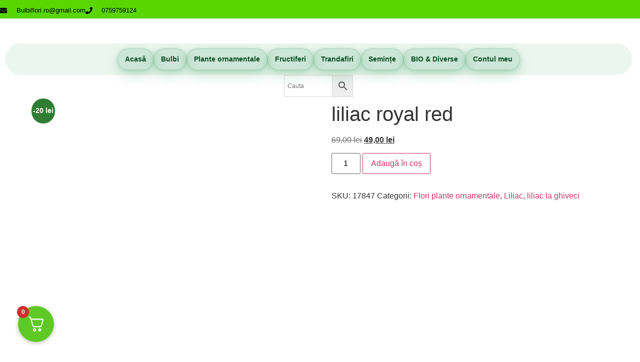

--- FILE ---
content_type: text/html; charset=UTF-8
request_url: https://bulbi-flori.ro/magazin-online/flori-si-plante-la-ghiveci/liliac-la-ghiveci/liliac-royal-red/
body_size: 53506
content:
<!doctype html><html lang="ro-RO"><head><script data-no-optimize="1">var litespeed_docref=sessionStorage.getItem("litespeed_docref");litespeed_docref&&(Object.defineProperty(document,"referrer",{get:function(){return litespeed_docref}}),sessionStorage.removeItem("litespeed_docref"));</script> <meta charset="UTF-8"><meta name="viewport" content="width=device-width, initial-scale=1"><link rel="profile" href="https://gmpg.org/xfn/11"><meta name='robots' content='index, follow, max-image-preview:large, max-snippet:-1, max-video-preview:-1' /><title>liliac royal red 🌱| Bulbi-Flori.ro</title><meta name="description" content="liliac royal red la preț special. Calitate premium, livrare rapidă și garanția prinderii. Vezi gama completă ." /><link rel="canonical" href="https://bulbi-flori.ro/magazin-online/flori-si-plante-la-ghiveci/liliac-la-ghiveci/liliac-royal-red/" /><meta property="og:locale" content="ro_RO" /><meta property="og:type" content="product" /><meta property="og:title" content="liliac royal red 🌸 Ofertă Actuală + Calitate Premium" /><meta property="og:description" content="Comandă acum liliac royal red. Calitate premium, preț avantajos și livrare rapidă oriunde în țară. Vezi gama completă pe Bulbi-Flori.ro." /><meta property="og:url" content="https://bulbi-flori.ro/magazin-online/flori-si-plante-la-ghiveci/liliac-la-ghiveci/liliac-royal-red/" /><meta property="og:site_name" content="Bulbi Flori" /><meta property="article:modified_time" content="2025-03-20T11:53:39+00:00" /><meta property="og:image" content="https://bulbi-flori.ro/wp-content/uploads/2021/10/liliac-royal-red.jpg" /><meta property="og:image:width" content="215" /><meta property="og:image:height" content="215" /><meta property="og:image:type" content="image/jpeg" /><meta property="og:image" content="https://bulbi-flori.ro/wp-content/uploads/2021/10/liliac.jpeg" /><meta property="og:image:width" content="1200" /><meta property="og:image:height" content="1599" /><meta property="og:image:type" content="image/jpeg" /> <script type="application/ld+json" class="yoast-schema-graph">{"@context":"https://schema.org","@graph":[{"@type":["WebPage","ItemPage"],"@id":"https://bulbi-flori.ro/magazin-online/flori-si-plante-la-ghiveci/liliac-la-ghiveci/liliac-royal-red/","url":"https://bulbi-flori.ro/magazin-online/flori-si-plante-la-ghiveci/liliac-la-ghiveci/liliac-royal-red/","name":"liliac royal red 🌱| Bulbi-Flori.ro","isPartOf":{"@id":"https://bulbi-flori.ro/#website"},"primaryImageOfPage":{"@id":"https://bulbi-flori.ro/magazin-online/flori-si-plante-la-ghiveci/liliac-la-ghiveci/liliac-royal-red/#primaryimage"},"image":{"@id":"https://bulbi-flori.ro/magazin-online/flori-si-plante-la-ghiveci/liliac-la-ghiveci/liliac-royal-red/#primaryimage"},"thumbnailUrl":"https://bulbi-flori.ro/wp-content/uploads/2021/10/liliac-royal-red.jpg","description":"liliac royal red la preț special. Calitate premium, livrare rapidă și garanția prinderii. Vezi gama completă .","breadcrumb":{"@id":"https://bulbi-flori.ro/magazin-online/flori-si-plante-la-ghiveci/liliac-la-ghiveci/liliac-royal-red/#breadcrumb"},"inLanguage":"ro-RO","potentialAction":{"@type":"BuyAction","target":"https://bulbi-flori.ro/magazin-online/flori-si-plante-la-ghiveci/liliac-la-ghiveci/liliac-royal-red/"}},{"@type":"ImageObject","inLanguage":"ro-RO","@id":"https://bulbi-flori.ro/magazin-online/flori-si-plante-la-ghiveci/liliac-la-ghiveci/liliac-royal-red/#primaryimage","url":"https://bulbi-flori.ro/wp-content/uploads/2021/10/liliac-royal-red.jpg","contentUrl":"https://bulbi-flori.ro/wp-content/uploads/2021/10/liliac-royal-red.jpg","width":215,"height":215},{"@type":"BreadcrumbList","@id":"https://bulbi-flori.ro/magazin-online/flori-si-plante-la-ghiveci/liliac-la-ghiveci/liliac-royal-red/#breadcrumb","itemListElement":[{"@type":"ListItem","position":1,"name":"Prima pagină","item":"https://bulbi-flori.ro/"},{"@type":"ListItem","position":2,"name":"Magazin online","item":"https://bulbi-flori.ro/magazin-online/"},{"@type":"ListItem","position":3,"name":"liliac royal red"}]},{"@type":"WebSite","@id":"https://bulbi-flori.ro/#website","url":"https://bulbi-flori.ro/","name":"Bulbi Flori","description":"","publisher":{"@id":"https://bulbi-flori.ro/#organization"},"alternateName":"bulbi si flori","potentialAction":[{"@type":"SearchAction","target":{"@type":"EntryPoint","urlTemplate":"https://bulbi-flori.ro/?s={search_term_string}"},"query-input":{"@type":"PropertyValueSpecification","valueRequired":true,"valueName":"search_term_string"}}],"inLanguage":"ro-RO"},{"@type":["Organization","Place","GardenStore"],"@id":"https://bulbi-flori.ro/#organization","name":"Bulbi si plante","alternateName":"Plante si seminte","url":"https://bulbi-flori.ro/","logo":{"@id":"https://bulbi-flori.ro/magazin-online/flori-si-plante-la-ghiveci/liliac-la-ghiveci/liliac-royal-red/#local-main-organization-logo"},"image":{"@id":"https://bulbi-flori.ro/magazin-online/flori-si-plante-la-ghiveci/liliac-la-ghiveci/liliac-royal-red/#local-main-organization-logo"},"sameAs":["https://www.facebook.com/Bulbi-si-flori-264531330747092","https://www.instagram.com/bulbi_si_flori/"],"description":"Află povestea Bulbi-Flori.ro – producător românesc de bulbi, semințe și plante ornamentale. Descoperă ghidurile noastre practice pentru o grădină plină de culoare.","legalName":"Plante si flori","hasMerchantReturnPolicy":{"@type":"MerchantReturnPolicy","merchantReturnLink":"https://bulbi-flori.ro/retur/"},"telephone":["+40754542191","0743761497"],"contactPoint":{"@type":"ContactPoint","telephone":"0759759124"},"openingHoursSpecification":[],"email":"denysa.ionutz@gmail.com","priceRange":"$","currenciesAccepted":"ron","paymentAccepted":"cash"},{"@type":"ImageObject","inLanguage":"ro-RO","@id":"https://bulbi-flori.ro/magazin-online/flori-si-plante-la-ghiveci/liliac-la-ghiveci/liliac-royal-red/#local-main-organization-logo","url":"https://bulbi-flori.ro/wp-content/uploads/2020/04/bulbi-de-flori-1-e1764536695189.jpg","contentUrl":"https://bulbi-flori.ro/wp-content/uploads/2020/04/bulbi-de-flori-1-e1764536695189.jpg","width":300,"height":347,"caption":"Bulbi si plante"}]}</script> <meta property="product:price:amount" content="49.00" /><meta property="product:price:currency" content="RON" /><meta property="og:availability" content="instock" /><meta property="product:availability" content="instock" /><meta property="product:retailer_item_id" content="17847" /><meta property="product:condition" content="new" /><meta name="geo.placename" content="suceava" /><meta name="geo.region" content="România" /><link rel='dns-prefetch' href='//assets.pinterest.com' /><link rel='dns-prefetch' href='//capi-automation.s3.us-east-2.amazonaws.com' /><link rel='dns-prefetch' href='//www.googletagmanager.com' /><link rel="alternate" type="application/rss+xml" title="Bulbi Flori &raquo; Flux" href="https://bulbi-flori.ro/feed/" /><link rel="alternate" type="application/rss+xml" title="Bulbi Flori &raquo; Flux comentarii" href="https://bulbi-flori.ro/comments/feed/" /><link rel="alternate" type="application/rss+xml" title="Flux comentarii Bulbi Flori &raquo; liliac royal red" href="https://bulbi-flori.ro/magazin-online/flori-si-plante-la-ghiveci/liliac-la-ghiveci/liliac-royal-red/feed/" /><link rel="alternate" title="oEmbed (JSON)" type="application/json+oembed" href="https://bulbi-flori.ro/wp-json/oembed/1.0/embed?url=https%3A%2F%2Fbulbi-flori.ro%2Fmagazin-online%2Fflori-si-plante-la-ghiveci%2Fliliac-la-ghiveci%2Fliliac-royal-red%2F" /><link rel="alternate" title="oEmbed (XML)" type="text/xml+oembed" href="https://bulbi-flori.ro/wp-json/oembed/1.0/embed?url=https%3A%2F%2Fbulbi-flori.ro%2Fmagazin-online%2Fflori-si-plante-la-ghiveci%2Fliliac-la-ghiveci%2Fliliac-royal-red%2F&#038;format=xml" /> <script type="litespeed/javascript" data-src="https://www.googletagmanager.com/gtag/js?id=G-715GYMCGQW"></script> <script type="litespeed/javascript">window.dataLayer=window.dataLayer||[];function gtag(){dataLayer.push(arguments)}
gtag('js',new Date());gtag('config','G-715GYMCGQW')</script> <style id='wp-img-auto-sizes-contain-inline-css'>img:is([sizes=auto i],[sizes^="auto," i]){contain-intrinsic-size:3000px 1500px}
/*# sourceURL=wp-img-auto-sizes-contain-inline-css */</style><link data-optimized="2" rel="stylesheet" href="https://bulbi-flori.ro/wp-content/litespeed/css/41a641e148f69015a7ccb9184d300aa3.css?ver=8845d" /><link rel="preload" as="image" href="https://bulbi-flori.ro/wp-content/uploads/2021/10/liliac-royal-red.jpg.webp"><style id='global-styles-inline-css'>:root{--wp--preset--aspect-ratio--square: 1;--wp--preset--aspect-ratio--4-3: 4/3;--wp--preset--aspect-ratio--3-4: 3/4;--wp--preset--aspect-ratio--3-2: 3/2;--wp--preset--aspect-ratio--2-3: 2/3;--wp--preset--aspect-ratio--16-9: 16/9;--wp--preset--aspect-ratio--9-16: 9/16;--wp--preset--color--black: #000000;--wp--preset--color--cyan-bluish-gray: #abb8c3;--wp--preset--color--white: #ffffff;--wp--preset--color--pale-pink: #f78da7;--wp--preset--color--vivid-red: #cf2e2e;--wp--preset--color--luminous-vivid-orange: #ff6900;--wp--preset--color--luminous-vivid-amber: #fcb900;--wp--preset--color--light-green-cyan: #7bdcb5;--wp--preset--color--vivid-green-cyan: #00d084;--wp--preset--color--pale-cyan-blue: #8ed1fc;--wp--preset--color--vivid-cyan-blue: #0693e3;--wp--preset--color--vivid-purple: #9b51e0;--wp--preset--gradient--vivid-cyan-blue-to-vivid-purple: linear-gradient(135deg,rgb(6,147,227) 0%,rgb(155,81,224) 100%);--wp--preset--gradient--light-green-cyan-to-vivid-green-cyan: linear-gradient(135deg,rgb(122,220,180) 0%,rgb(0,208,130) 100%);--wp--preset--gradient--luminous-vivid-amber-to-luminous-vivid-orange: linear-gradient(135deg,rgb(252,185,0) 0%,rgb(255,105,0) 100%);--wp--preset--gradient--luminous-vivid-orange-to-vivid-red: linear-gradient(135deg,rgb(255,105,0) 0%,rgb(207,46,46) 100%);--wp--preset--gradient--very-light-gray-to-cyan-bluish-gray: linear-gradient(135deg,rgb(238,238,238) 0%,rgb(169,184,195) 100%);--wp--preset--gradient--cool-to-warm-spectrum: linear-gradient(135deg,rgb(74,234,220) 0%,rgb(151,120,209) 20%,rgb(207,42,186) 40%,rgb(238,44,130) 60%,rgb(251,105,98) 80%,rgb(254,248,76) 100%);--wp--preset--gradient--blush-light-purple: linear-gradient(135deg,rgb(255,206,236) 0%,rgb(152,150,240) 100%);--wp--preset--gradient--blush-bordeaux: linear-gradient(135deg,rgb(254,205,165) 0%,rgb(254,45,45) 50%,rgb(107,0,62) 100%);--wp--preset--gradient--luminous-dusk: linear-gradient(135deg,rgb(255,203,112) 0%,rgb(199,81,192) 50%,rgb(65,88,208) 100%);--wp--preset--gradient--pale-ocean: linear-gradient(135deg,rgb(255,245,203) 0%,rgb(182,227,212) 50%,rgb(51,167,181) 100%);--wp--preset--gradient--electric-grass: linear-gradient(135deg,rgb(202,248,128) 0%,rgb(113,206,126) 100%);--wp--preset--gradient--midnight: linear-gradient(135deg,rgb(2,3,129) 0%,rgb(40,116,252) 100%);--wp--preset--font-size--small: 13px;--wp--preset--font-size--medium: 20px;--wp--preset--font-size--large: 36px;--wp--preset--font-size--x-large: 42px;--wp--preset--spacing--20: 0.44rem;--wp--preset--spacing--30: 0.67rem;--wp--preset--spacing--40: 1rem;--wp--preset--spacing--50: 1.5rem;--wp--preset--spacing--60: 2.25rem;--wp--preset--spacing--70: 3.38rem;--wp--preset--spacing--80: 5.06rem;--wp--preset--shadow--natural: 6px 6px 9px rgba(0, 0, 0, 0.2);--wp--preset--shadow--deep: 12px 12px 50px rgba(0, 0, 0, 0.4);--wp--preset--shadow--sharp: 6px 6px 0px rgba(0, 0, 0, 0.2);--wp--preset--shadow--outlined: 6px 6px 0px -3px rgb(255, 255, 255), 6px 6px rgb(0, 0, 0);--wp--preset--shadow--crisp: 6px 6px 0px rgb(0, 0, 0);}:root { --wp--style--global--content-size: 800px;--wp--style--global--wide-size: 1200px; }:where(body) { margin: 0; }.wp-site-blocks > .alignleft { float: left; margin-right: 2em; }.wp-site-blocks > .alignright { float: right; margin-left: 2em; }.wp-site-blocks > .aligncenter { justify-content: center; margin-left: auto; margin-right: auto; }:where(.wp-site-blocks) > * { margin-block-start: 24px; margin-block-end: 0; }:where(.wp-site-blocks) > :first-child { margin-block-start: 0; }:where(.wp-site-blocks) > :last-child { margin-block-end: 0; }:root { --wp--style--block-gap: 24px; }:root :where(.is-layout-flow) > :first-child{margin-block-start: 0;}:root :where(.is-layout-flow) > :last-child{margin-block-end: 0;}:root :where(.is-layout-flow) > *{margin-block-start: 24px;margin-block-end: 0;}:root :where(.is-layout-constrained) > :first-child{margin-block-start: 0;}:root :where(.is-layout-constrained) > :last-child{margin-block-end: 0;}:root :where(.is-layout-constrained) > *{margin-block-start: 24px;margin-block-end: 0;}:root :where(.is-layout-flex){gap: 24px;}:root :where(.is-layout-grid){gap: 24px;}.is-layout-flow > .alignleft{float: left;margin-inline-start: 0;margin-inline-end: 2em;}.is-layout-flow > .alignright{float: right;margin-inline-start: 2em;margin-inline-end: 0;}.is-layout-flow > .aligncenter{margin-left: auto !important;margin-right: auto !important;}.is-layout-constrained > .alignleft{float: left;margin-inline-start: 0;margin-inline-end: 2em;}.is-layout-constrained > .alignright{float: right;margin-inline-start: 2em;margin-inline-end: 0;}.is-layout-constrained > .aligncenter{margin-left: auto !important;margin-right: auto !important;}.is-layout-constrained > :where(:not(.alignleft):not(.alignright):not(.alignfull)){max-width: var(--wp--style--global--content-size);margin-left: auto !important;margin-right: auto !important;}.is-layout-constrained > .alignwide{max-width: var(--wp--style--global--wide-size);}body .is-layout-flex{display: flex;}.is-layout-flex{flex-wrap: wrap;align-items: center;}.is-layout-flex > :is(*, div){margin: 0;}body .is-layout-grid{display: grid;}.is-layout-grid > :is(*, div){margin: 0;}body{padding-top: 0px;padding-right: 0px;padding-bottom: 0px;padding-left: 0px;}a:where(:not(.wp-element-button)){text-decoration: underline;}:root :where(.wp-element-button, .wp-block-button__link){background-color: #32373c;border-width: 0;color: #fff;font-family: inherit;font-size: inherit;font-style: inherit;font-weight: inherit;letter-spacing: inherit;line-height: inherit;padding-top: calc(0.667em + 2px);padding-right: calc(1.333em + 2px);padding-bottom: calc(0.667em + 2px);padding-left: calc(1.333em + 2px);text-decoration: none;text-transform: inherit;}.has-black-color{color: var(--wp--preset--color--black) !important;}.has-cyan-bluish-gray-color{color: var(--wp--preset--color--cyan-bluish-gray) !important;}.has-white-color{color: var(--wp--preset--color--white) !important;}.has-pale-pink-color{color: var(--wp--preset--color--pale-pink) !important;}.has-vivid-red-color{color: var(--wp--preset--color--vivid-red) !important;}.has-luminous-vivid-orange-color{color: var(--wp--preset--color--luminous-vivid-orange) !important;}.has-luminous-vivid-amber-color{color: var(--wp--preset--color--luminous-vivid-amber) !important;}.has-light-green-cyan-color{color: var(--wp--preset--color--light-green-cyan) !important;}.has-vivid-green-cyan-color{color: var(--wp--preset--color--vivid-green-cyan) !important;}.has-pale-cyan-blue-color{color: var(--wp--preset--color--pale-cyan-blue) !important;}.has-vivid-cyan-blue-color{color: var(--wp--preset--color--vivid-cyan-blue) !important;}.has-vivid-purple-color{color: var(--wp--preset--color--vivid-purple) !important;}.has-black-background-color{background-color: var(--wp--preset--color--black) !important;}.has-cyan-bluish-gray-background-color{background-color: var(--wp--preset--color--cyan-bluish-gray) !important;}.has-white-background-color{background-color: var(--wp--preset--color--white) !important;}.has-pale-pink-background-color{background-color: var(--wp--preset--color--pale-pink) !important;}.has-vivid-red-background-color{background-color: var(--wp--preset--color--vivid-red) !important;}.has-luminous-vivid-orange-background-color{background-color: var(--wp--preset--color--luminous-vivid-orange) !important;}.has-luminous-vivid-amber-background-color{background-color: var(--wp--preset--color--luminous-vivid-amber) !important;}.has-light-green-cyan-background-color{background-color: var(--wp--preset--color--light-green-cyan) !important;}.has-vivid-green-cyan-background-color{background-color: var(--wp--preset--color--vivid-green-cyan) !important;}.has-pale-cyan-blue-background-color{background-color: var(--wp--preset--color--pale-cyan-blue) !important;}.has-vivid-cyan-blue-background-color{background-color: var(--wp--preset--color--vivid-cyan-blue) !important;}.has-vivid-purple-background-color{background-color: var(--wp--preset--color--vivid-purple) !important;}.has-black-border-color{border-color: var(--wp--preset--color--black) !important;}.has-cyan-bluish-gray-border-color{border-color: var(--wp--preset--color--cyan-bluish-gray) !important;}.has-white-border-color{border-color: var(--wp--preset--color--white) !important;}.has-pale-pink-border-color{border-color: var(--wp--preset--color--pale-pink) !important;}.has-vivid-red-border-color{border-color: var(--wp--preset--color--vivid-red) !important;}.has-luminous-vivid-orange-border-color{border-color: var(--wp--preset--color--luminous-vivid-orange) !important;}.has-luminous-vivid-amber-border-color{border-color: var(--wp--preset--color--luminous-vivid-amber) !important;}.has-light-green-cyan-border-color{border-color: var(--wp--preset--color--light-green-cyan) !important;}.has-vivid-green-cyan-border-color{border-color: var(--wp--preset--color--vivid-green-cyan) !important;}.has-pale-cyan-blue-border-color{border-color: var(--wp--preset--color--pale-cyan-blue) !important;}.has-vivid-cyan-blue-border-color{border-color: var(--wp--preset--color--vivid-cyan-blue) !important;}.has-vivid-purple-border-color{border-color: var(--wp--preset--color--vivid-purple) !important;}.has-vivid-cyan-blue-to-vivid-purple-gradient-background{background: var(--wp--preset--gradient--vivid-cyan-blue-to-vivid-purple) !important;}.has-light-green-cyan-to-vivid-green-cyan-gradient-background{background: var(--wp--preset--gradient--light-green-cyan-to-vivid-green-cyan) !important;}.has-luminous-vivid-amber-to-luminous-vivid-orange-gradient-background{background: var(--wp--preset--gradient--luminous-vivid-amber-to-luminous-vivid-orange) !important;}.has-luminous-vivid-orange-to-vivid-red-gradient-background{background: var(--wp--preset--gradient--luminous-vivid-orange-to-vivid-red) !important;}.has-very-light-gray-to-cyan-bluish-gray-gradient-background{background: var(--wp--preset--gradient--very-light-gray-to-cyan-bluish-gray) !important;}.has-cool-to-warm-spectrum-gradient-background{background: var(--wp--preset--gradient--cool-to-warm-spectrum) !important;}.has-blush-light-purple-gradient-background{background: var(--wp--preset--gradient--blush-light-purple) !important;}.has-blush-bordeaux-gradient-background{background: var(--wp--preset--gradient--blush-bordeaux) !important;}.has-luminous-dusk-gradient-background{background: var(--wp--preset--gradient--luminous-dusk) !important;}.has-pale-ocean-gradient-background{background: var(--wp--preset--gradient--pale-ocean) !important;}.has-electric-grass-gradient-background{background: var(--wp--preset--gradient--electric-grass) !important;}.has-midnight-gradient-background{background: var(--wp--preset--gradient--midnight) !important;}.has-small-font-size{font-size: var(--wp--preset--font-size--small) !important;}.has-medium-font-size{font-size: var(--wp--preset--font-size--medium) !important;}.has-large-font-size{font-size: var(--wp--preset--font-size--large) !important;}.has-x-large-font-size{font-size: var(--wp--preset--font-size--x-large) !important;}
:root :where(.wp-block-pullquote){font-size: 1.5em;line-height: 1.6;}
/*# sourceURL=global-styles-inline-css */</style><style id='woocommerce-inline-inline-css'>.woocommerce form .form-row .required { visibility: visible; }
/*# sourceURL=woocommerce-inline-inline-css */</style><style id='cfvsw_swatches_product-inline-css'>.cfvsw-tooltip{background:#000000;color:#ffffff;} .cfvsw-tooltip:before{background:#000000;}:root {--cfvsw-swatches-font-size: 12px;--cfvsw-swatches-border-color: #000000;--cfvsw-swatches-border-color-hover: #00000080;--cfvsw-swatches-border-width: 1px;--cfvsw-swatches-tooltip-font-size: 12px;}
/*# sourceURL=cfvsw_swatches_product-inline-css */</style><style id='vtmin-inline-css-inline-css'>/*CSS for Mimimum Error Msg Display*/
            table.shop_table {clear:left} /*woo-only override, for table following msgs on cart page, but css also hits the same table on checkout page(no effect)*/
            div.vtmin-error {
              margin: 30px 0 0 0%;  /* v1.09.8 */
              /* v1.09.8 */
              /* margin: 30px 0 0 -15%; */
              /* width: 120%; */                
              width: 100%;   /* v1.09.8 */
              background-color: #FFEBE8;
              border-color: #CC0000;
              padding: 5px 0.6em;
              border-radius: 3px 3px 3px 3px;
              border-style: solid;
              border-width: 1px;
              line-height: 12px;
              font-size:10px;
              height:auto;
              float:left;
            }
            /* TEST TEST TEST TEST*********************************/
            /*div.vtmin-error p {  color:red; } */
            
            div.vtmin-error p {font-size:14px;line-height: 18px;}
            div.vtmin-error .error-title {
              color: red;
              font-size: 12px;
              letter-spacing: 0.1em;
              line-height: 2.6em;
              padding-bottom: 2px;
              text-decoration: underline;
              text-transform: uppercase;
            }
            div.vtmin-error .black-font {color:black;}
            div.vtmin-error .errmsg-begin {color:black;margin-left:20px;}
            div.vtmin-error .black-font-italic {color:black; font-style:italic;}
            div.vtmin-error .red-font-italic {color:red; font-style:italic;}
            div.vtmin-error .errmsg-text {color:blue;}
            div.vtmin-error .errmsg-amt-current,
            div.vtmin-error .errmsg-amt-required {  
              font-style:italic;
              }
             
             
             /* ***************************************************************** */
             /* TABLE FORMAT ERROR MSG AREA  */
             /* ***************************************************************** */
            div.vtmin-error #table-error-messages {float:left; color:black; width:100%;}
            div.vtmin-error .table-titles {float:left; width:100%; margin-top:15px;}
            div.vtmin-error .product-column {float:left; width:42%; }
            div.vtmin-error .quantity-column {float:left; width:18%; }
            div.vtmin-error .price-column {float:left; width:15%; } 
            div.vtmin-error .total-column {float:left; /*width:25%; */}
            div.vtmin-error .product-column-title, 
            div.vtmin-error .quantity-column-title, 
            div.vtmin-error .price-column-title, 
            div.vtmin-error .total-column-title {
              text-decoration:underline; 
              } 
            div.vtmin-error .quantity-column-total, 
            div.vtmin-error .total-column-total {
              text-decoration:overline; font-weight:bold; font-style:italic; width:auto;
              }
            div.vtmin-error .table-error-msg {color:blue; float:left; margin:3px 0 3px 20px; font-size:16px;} 
            div.vtmin-error .bold-this {font-weight:bold}
             
            div.vtmin-error .table-msg-line {float:left; width:100%;}
            div.vtmin-error .table-totals-line {float:left; width:100%;}
            div.vtmin-error .table-text-line {float:left; width:100%;}
            
            div.vtmin-error .rule-id {font-size:10px;margin-left:5px;color:black;}
             
            /*2.0.0a begin*/           
                                        
            div#line-cnt1,
            div#line-cnt2,
            div#line-cnt3,
            div#line-cnt4,
            div#line-cnt5,
            div#line-cnt6,
            div#line-cnt7,
            div#line-cnt8,
            div#line-cnt9,
            div#line-cnt10,
            div#line-cnt11,
            div#line-cnt12,
            div#line-cnt13,
            div#line-cnt14,
            div#line-cnt15,
            div#line-cnt16,
            div#line-cnt17,
            div#line-cnt18,
            div#line-cnt19,
            div#line-cnt20 {height:auto;}             
            /*2.0.0a end*/ 
             
            /*alternating colors for rule groups*/
            
            div.vtmin-error .color-grp0 {color:RGB(197, 3, 3);}  /*dark red*/
            div.vtmin-error .color-grp1 {color:RGB(197, 3, 3);}  /*dark red*/
            div.vtmin-error .color-grp2 {color:RGB(197, 3, 3);}  /*dark red*/
            div.vtmin-error .color-grp3 {color:RGB(197, 3, 3);}  /*dark red*/
            div.vtmin-error .color-grp4 {color:RGB(197, 3, 3);}  /*dark red*/
            div.vtmin-error .color-grp5 {color:RGB(197, 3, 3);}  /*dark red*/
            div.vtmin-error .color-grp6 {color:RGB(197, 3, 3);}  /*dark red*/
            div.vtmin-error .color-grp7 {color:RGB(197, 3, 3);}  /*dark red*/
            div.vtmin-error .color-grp8 {color:RGB(197, 3, 3);}  /*dark red*/
            div.vtmin-error .color-grp9 {color:RGB(197, 3, 3);}  /*dark red*/
            div.vtmin-error .color-grp10 {color:RGB(197, 3, 3);}  /*dark red*/
            div.vtmin-error .color-grp11 {color:RGB(197, 3, 3);}  /*dark red*/
            div.vtmin-error .color-grp12 {color:RGB(197, 3, 3);}  /*dark red*/
            div.vtmin-error .color-grp13 {color:RGB(197, 3, 3);}  /*dark red*/
            div.vtmin-error .color-grp14 {color:RGB(197, 3, 3);}  /*dark red*/
            div.vtmin-error .color-grp15 {color:RGB(197, 3, 3);}  /*dark red*/
            div.vtmin-error .color-grp16 {color:RGB(197, 3, 3);}  /*dark red*/
            div.vtmin-error .color-grp17 {color:RGB(197, 3, 3);}  /*dark red*/
            div.vtmin-error .color-grp18 {color:RGB(197, 3, 3);}  /*dark red*/
            div.vtmin-error .color-grp19 {color:RGB(197, 3, 3);}  /*dark red*/
            div.vtmin-error .color-grp20 {color:RGB(197, 3, 3);}  /*dark red*/
            div.vtmin-error .color-xgrp1 {color:RGB(0, 255, 5);}  /*neon green*/            
            div.vtmin-error .color-xgrp2 {color:RGB(255, 93, 0);}  /*orange*/
            div.vtmin-error .color-xgrp3 {color:RGB(0, 115, 2);}  /*dark green*/
            div.vtmin-error .color-xgrp4 {color:RGB(244, 56, 56);}  /*light red*/
            div.vtmin-error .color-xgrp5 {color:RGB(255, 200, 0);}  /*ochre*/ 
            div.vtmin-error .color-xgrp6 {color:RGB(74, 178, 255);}  /*light blue*/
            div.vtmin-error .color-xgrp7 {color:RGB(37, 163, 162);}  /*dark teal*/                        
            div.vtmin-error .color-xgrp8 {color:RGB(47, 255, 253);}  /*light teal*/
            div.vtmin-error .color-xgrp9 {color:RGB(72, 157, 74);}  /*med green*/
            div.vtmin-error .color-xgrp10 {color:RGB(142, 146, 144);}  /*med grey*/            
            div.vtmin-error .color-xgrp11 {color:RGB(5, 71, 119);}  /*dark blue*/           
            div.vtmin-error .color-xgrp12 {color:RGB(0,0,0);}  /*black*/
           
/*# sourceURL=vtmin-inline-css-inline-css */</style><style id='fkcart-style-inline-css'>:root {
			--fkcart-primary-bg-color: #18b000;
			--fkcart-primary-font-color: #ffffff;
			--fkcart-primary-text-color: #24272d;
			--fkcart-secondary-text-color: #24272dbe;
			--fkcart-strike-through-price-text-color: #24272d;
			--fkcart-saving-text-price-color: #5BA238;
			--fkcart-coupon-text-price-color: #5BA238;
			--fkcart-accent-color: #ba0202;
			--fkcart-border-color: #eaeaec;
			--fkcart-error-color: #B00C0C;
			--fkcart-error-bg-color: #FFF0F0;
			--fkcart-reward-color: #f1b51e;
			
			--fkcart-progress-bar-icon-color: #353030;
			--fkcart-progress-bar-active-icon-color: #ffffff;
			--fkcart-progress-bar-bg-color-active-icon: #2DA815;
			--fkcart-progress-bar-active-color: #2DA815;
			
			--fkcart-bg-color: #ffffff;
			--fkcart-slider-desktop-width: 420px;
			--fkcart-slider-mobile-width: 100%;
			--fkcart-animation-duration: 0.4s;
			--fkcart-panel-color:#E6F1F7;
			--fkcart-color-black: #000000;
			--fkcart-success-color: #5BA238;
			--fkcart-success-bg-color: #EFF6EB;
			--fkcart-toggle-bg-color: #5ec924;
			--fkcart-toggle-icon-color: #ffffff;
			--fkcart-toggle-count-bg-color: #cf2e2e;
			--fkcart-toggle-count-font-color: #ffffff;
			--fkcart-progressbar-active-color: #0170b9;
			
			--fkcart-toggle-border-radius: 50%;
			--fkcart-toggle-size: 36;
			--fkcart-border-radius: 3px; 
			--fkcart-menu-icon-size: 35px;
			--fkcart-menu-text-size: 16px;
		}
            :root {
                --fkcart-spl-addon-special-addon-image-width: 48px;
                --fkcart-spl-addon-special-addon-image-height: 48px;
                --fkcart-spl-addon-toggle-color: #24272d;
                --fkcart-spl-addon-bg-color: #E6F1F7;
                --fkcart-spl-addon-heading-color: #24272d;
                --fkcart-spl-addon-description-color: #24272d;
            }
/*# sourceURL=fkcart-style-inline-css */</style> <script type="text/template" id="tmpl-variation-template"><div class="woocommerce-variation-description">{{{ data.variation.variation_description }}}</div>
	<div class="woocommerce-variation-price">{{{ data.variation.price_html }}}</div>
	<div class="woocommerce-variation-availability">{{{ data.variation.availability_html }}}</div></script> <script type="text/template" id="tmpl-unavailable-variation-template"><p role="alert">Regret, acest produs nu este disponibil. Te rog alege altceva.</p></script> <script type="litespeed/javascript" data-src="https://bulbi-flori.ro/wp-includes/js/jquery/jquery.min.js" id="jquery-core-js"></script> <script id="jquery-js-after" type="litespeed/javascript">!function($){"use strict";$(document).ready(function(){$(this).scrollTop()>100&&$(".hfe-scroll-to-top-wrap").removeClass("hfe-scroll-to-top-hide"),$(window).scroll(function(){$(this).scrollTop()<100?$(".hfe-scroll-to-top-wrap").fadeOut(300):$(".hfe-scroll-to-top-wrap").fadeIn(300)}),$(".hfe-scroll-to-top-wrap").on("click",function(){$("html, body").animate({scrollTop:0},300);return!1})})}(jQuery);!function($){'use strict';$(document).ready(function(){var bar=$('.hfe-reading-progress-bar');if(!bar.length)return;$(window).on('scroll',function(){var s=$(window).scrollTop(),d=$(document).height()-$(window).height(),p=d?s/d*100:0;bar.css('width',p+'%')})})}(jQuery)</script> <script id="wfco-utm-tracking-js-extra" type="litespeed/javascript">var wffnUtm={"utc_offset":"120","site_url":"https://bulbi-flori.ro","genericParamEvents":"{\"user_roles\":\"guest\",\"plugin\":\"Funnel Builder\"}","cookieKeys":["flt","timezone","is_mobile","browser","fbclid","gclid","referrer","fl_url"],"excludeDomain":["paypal.com","klarna.com","quickpay.net"]}</script> <script id="wp-util-js-extra" type="litespeed/javascript">var _wpUtilSettings={"ajax":{"url":"/wp-admin/admin-ajax.php"}}</script> <script id="wc-add-to-cart-variation-js-extra" type="litespeed/javascript">var wc_add_to_cart_variation_params={"wc_ajax_url":"/?wc-ajax=%%endpoint%%","i18n_no_matching_variations_text":"Regret, nu s-a potrivit niciun produs cu selec\u021bia ta. Te rog alege o alt\u0103 combina\u021bie.","i18n_make_a_selection_text":"Te rog selecteaz\u0103 c\u00e2teva op\u021biuni pentru produs \u00eenainte de a-l ad\u0103uga \u00een co\u0219ul t\u0103u.","i18n_unavailable_text":"Regret, acest produs nu este disponibil. Te rog alege altceva.","i18n_reset_alert_text":"Selec\u021bia ta a fost resetat\u0103. Te rog s\u0103 selectezi c\u00e2teva op\u021biuni pentru produse \u00eenainte de a ad\u0103uga acest produs \u00een co\u0219."}</script> <script id="wc-single-product-js-extra" type="litespeed/javascript">var wc_single_product_params={"i18n_required_rating_text":"Te rog selecteaz\u0103 o evaluare","i18n_rating_options":["Una din 5 stele","2 din 5 stele","3 din 5 stele","4 din 5 stele","5 din 5 stele"],"i18n_product_gallery_trigger_text":"Vezi galeria cu imagini pe ecran \u00eentreg","review_rating_required":"no","flexslider":{"rtl":!1,"animation":"slide","smoothHeight":!0,"directionNav":!1,"controlNav":"thumbnails","slideshow":!1,"animationSpeed":500,"animationLoop":!1,"allowOneSlide":!1},"zoom_enabled":"1","zoom_options":[],"photoswipe_enabled":"1","photoswipe_options":{"shareEl":!1,"closeOnScroll":!1,"history":!1,"hideAnimationDuration":0,"showAnimationDuration":0},"flexslider_enabled":"1"}</script>  <script type="litespeed/javascript" data-src="https://www.googletagmanager.com/gtag/js?id=GT-TWQTSVT" id="google_gtagjs-js"></script> <script id="google_gtagjs-js-after" type="litespeed/javascript">window.dataLayer=window.dataLayer||[];function gtag(){dataLayer.push(arguments)}
gtag("set","linker",{"domains":["bulbi-flori.ro"]});gtag("js",new Date());gtag("set","developer_id.dZTNiMT",!0);gtag("config","GT-TWQTSVT");gtag("config","AW-11514293820");window._googlesitekit=window._googlesitekit||{};window._googlesitekit.throttledEvents=[];window._googlesitekit.gtagEvent=(name,data)=>{var key=JSON.stringify({name,data});if(!!window._googlesitekit.throttledEvents[key]){return}window._googlesitekit.throttledEvents[key]=!0;setTimeout(()=>{delete window._googlesitekit.throttledEvents[key]},5);gtag("event",name,{...data,event_source:"site-kit"})}</script> <link rel="https://api.w.org/" href="https://bulbi-flori.ro/wp-json/" /><link rel="alternate" title="JSON" type="application/json" href="https://bulbi-flori.ro/wp-json/wp/v2/product/49754" /><link rel="EditURI" type="application/rsd+xml" title="RSD" href="https://bulbi-flori.ro/xmlrpc.php?rsd" /><link rel='shortlink' href='https://bulbi-flori.ro/?p=49754' /><meta name="generator" content="Site Kit by Google 1.171.0" /><meta property="og:url" content="https://bulbi-flori.ro/magazin-online/flori-si-plante-la-ghiveci/liliac-la-ghiveci/liliac-royal-red/" /><meta property="og:site_name" content="Bulbi Flori" /><meta property="og:type" content="og:product" /><meta property="og:title" content="liliac royal red" /><meta property="og:image" content="https://bulbi-flori.ro/wp-content/uploads/2021/10/liliac-royal-red.jpg" /><meta property="product:price:currency" content="RON" /><meta property="product:price:amount" content="49" /><meta property="og:price:standard_amount" content="69.0" /><meta property="og:description" content="liliacul este inradacinat la ghiveci cu inaltime de minim 1 m inflorire in primul an garantataredus de la 69.0 lei la doar 49.0 lei" /><meta property="og:availability" content="instock" /><meta name="google-site-verification" content="ET7B1333kN21nkrcxh1UA0XmYvb8ZjUledI9PfG15_Y" />
<noscript><style>.woocommerce-product-gallery{ opacity: 1 !important; }</style></noscript><meta name="generator" content="Elementor 3.34.4; features: e_font_icon_svg, additional_custom_breakpoints; settings: css_print_method-external, google_font-disabled, font_display-auto"> <script  type="litespeed/javascript">!function(f,b,e,v,n,t,s){if(f.fbq)return;n=f.fbq=function(){n.callMethod?n.callMethod.apply(n,arguments):n.queue.push(arguments)};if(!f._fbq)f._fbq=n;n.push=n;n.loaded=!0;n.version='2.0';n.queue=[];t=b.createElement(e);t.async=!0;t.src=v;s=b.getElementsByTagName(e)[0];s.parentNode.insertBefore(t,s)}(window,document,'script','https://connect.facebook.net/en_US/fbevents.js')</script>  <script  type="litespeed/javascript">fbq('init','1382926415189472',{},{"agent":"woocommerce_2-10.4.3-3.5.15"});document.addEventListener('DOMContentLiteSpeedLoaded',function(){document.body.insertAdjacentHTML('beforeend','<div class=\"wc-facebook-pixel-event-placeholder\"></div>')},!1)</script> <style>.e-con.e-parent:nth-of-type(n+4):not(.e-lazyloaded):not(.e-no-lazyload),
				.e-con.e-parent:nth-of-type(n+4):not(.e-lazyloaded):not(.e-no-lazyload) * {
					background-image: none !important;
				}
				@media screen and (max-height: 1024px) {
					.e-con.e-parent:nth-of-type(n+3):not(.e-lazyloaded):not(.e-no-lazyload),
					.e-con.e-parent:nth-of-type(n+3):not(.e-lazyloaded):not(.e-no-lazyload) * {
						background-image: none !important;
					}
				}
				@media screen and (max-height: 640px) {
					.e-con.e-parent:nth-of-type(n+2):not(.e-lazyloaded):not(.e-no-lazyload),
					.e-con.e-parent:nth-of-type(n+2):not(.e-lazyloaded):not(.e-no-lazyload) * {
						background-image: none !important;
					}
				}</style><link rel="icon" href="https://bulbi-flori.ro/wp-content/uploads/2019/06/cropped-Bulbi-Flori-100x100.png" sizes="32x32" /><link rel="icon" href="https://bulbi-flori.ro/wp-content/uploads/2019/06/cropped-Bulbi-Flori-300x300.png" sizes="192x192" /><link rel="apple-touch-icon" href="https://bulbi-flori.ro/wp-content/uploads/2019/06/cropped-Bulbi-Flori-300x300.png" /><meta name="msapplication-TileImage" content="https://bulbi-flori.ro/wp-content/uploads/2019/06/cropped-Bulbi-Flori-300x300.png" /><style id="wp-custom-css">.woocommerce-products-header .term-description{
  display:-webkit-box;
  -webkit-line-clamp:3;
  -webkit-box-orient:vertical;
  overflow:hidden;
  max-height:4.8em;
  transition:max-height .4s ease;
}
.woocommerce-products-header .term-description.is-expanded{
  -webkit-line-clamp:unset;
  max-height:none;
}
.woo-term-readmore{
  display:inline-block;
  margin-top:10px;
  cursor:pointer;
  font-weight:600;
  color:#2d7a2d;
  font-size:16px;
  background:none;
  border:none;
  padding:0;
}
/* =============== F) TITLU / PREȚ / BUTON =============== */
body.woocommerce ul.products li.product .woocommerce-loop-product__title,
body.woocommerce-page ul.products li.product .woocommerce-loop-product__title{
  font-size:17px;
  font-weight:600;
  color:#333;
  text-align:left;
  margin-top:12px;
  min-height:45px;
}
@media (max-width:768px){
  body.woocommerce ul.products li.product .woocommerce-loop-product__title,
  body.woocommerce-page ul.products li.product .woocommerce-loop-product__title{
    font-size:14px;
    min-height:36px;
    margin-top:8px;
    line-height:1.25;
  }
}

/* Preț roz */
body.woocommerce ul.products li.product .price,
body.woocommerce-page ul.products li.product .price{
  display:flex;
  gap:6px;
  align-items:center;
  margin:8px 0 4px 0;
  font-size:18px;
  font-weight:700;
}
body.woocommerce ul.products li.product .price ins,
body.woocommerce-page ul.products li.product .price ins{
  color:#ff3d6a !important;
  font-weight:800 !important;
}
body.woocommerce ul.products li.product .price del,
body.woocommerce-page ul.products li.product .price del{
  color:#ff9fb5 !important;
  opacity:.9;
}
@media (max-width:768px){
  body.woocommerce ul.products li.product .price,
  body.woocommerce-page ul.products li.product .price{
    font-size:16px;
    margin:6px 0 2px 0;
  }
}

/* Buton */
body.woocommerce ul.products li.product .button,
body.woocommerce-page ul.products li.product .button{
  background:#ff3d6a !important;
  color:#fff !important;
  border-radius:20px !important;
  padding:1px 10px !important;
  font-weight:500;
  margin-top:12px;
  transition:.20s ease;
}
body.woocommerce ul.products li.product .button:hover,
body.woocommerce-page ul.products li.product .button:hover{
  background:#ff174d !important;
}
/* =========================
   ROTUNJIRE IMAGINI PRODUSE
   ========================= */

/* Desktop / general */
.woocommerce ul.products li.product a img,
.woocommerce-page ul.products li.product a img {
  border-radius: 16px !important;   /* AICI modifici rotunjirea pe PC */
  overflow: hidden !important;
}

/* Mobil – puțin mai mic ca să arate curat */
@media (max-width: 768px) {
  .woocommerce ul.products li.product a img,
  .woocommerce-page ul.products li.product a img {
    border-radius: 12px !important; /* AICI modifici rotunjirea pe mobil */
  }
}
/* =========================
   MOBIL – PRODUSE APROAPE DE MARGINI (SAFE)
   ========================= */
@media (max-width: 768px) {

  /* Containerul listei de produse */
  body.woocommerce ul.products,
  body.woocommerce-page ul.products {
    padding-left: 15px !important;
    padding-right: 15px !important;
    margin-left: 5 !important;
    margin-right: 5 !important;
    box-sizing: border-box !important;
  }
}
/* =========================
   MOBIL – MĂRIME TITLU & PREȚ
   ========================= */
@media (max-width: 768px) {

  /* Titlu produs */
  .woocommerce ul.products li.product .woocommerce-loop-product__title {
    font-size: 18px !important;   /* ← schimbă DOAR aici */
  }

  /* Preț actual */
  .woocommerce ul.products li.product .price ins {
    font-size: 18px !important;   /* ← schimbă DOAR aici */
  }

  /* Preț vechi (tăiat) */
  .woocommerce ul.products li.product .price del {
    font-size: 13px !important;   /* ← schimbă DOAR aici */
  }
}
/* =========================
   MOBIL – PREȚ VERTICAL
   (del sus, ins jos)
   ========================= */
@media (max-width: 768px) {

  /* Containerul de preț – vertical */
  .woocommerce ul.products li.product .price {
    display: flex !important;
    flex-direction: column !important;   /* ← asta mută prețul pe vertical */
    align-items: flex-start !important;
    gap: 2px !important;
  }

  /* Preț vechi (tăiat) – SUS */
  .woocommerce ul.products li.product .price del {
    order: 1 !important;
    font-size: 17px !important;          /* exact ca înainte */
    line-height: 1.1 !important;
  }

  /* Preț actual – JOS */
  .woocommerce ul.products li.product .price ins {
    order: 2 !important;
    font-size: 18px !important;          /* exact ca înainte */
    line-height: 1.2 !important;
  }
}
/* =========================
   BULINĂ REDUCERE – VERDE GARDEN
   ========================= */
.woocommerce span.onsale,
.woocommerce-page span.onsale {
  background: #2f7d32 !important;   /* verde garden */
  color: #ffffff !important;
}
/* =========================
   QTY – DOAR CULOARE VERDE
   ========================= */
button.minus.qib-button,
button.plus.qib-button {
  background-color: #2f7d32 !important; /* verde garden */
  color: #ffffff !important;
}
/* Ascunde descrierea din cardurile de categorii (grid) */
.woocommerce ul.products li.product-category div[itemprop="description"],
.woocommerce-page ul.products li.product-category div[itemprop="description"]{
  display: none !important;
}

/* =========================
   Ascunde breadcrumbs la nivel global
   ========================= */

.woocommerce-breadcrumb, 
.breadcrumbs, 
#breadcrumbs, 
.site-breadcrumbs {
    display: none !important;
}</style> <script type="litespeed/javascript">var _nzm=_nzm||[],_nzm_config=_nzm_config||[];_nzm_config.disable_datalayer=1;(function(w,d,e,u,f,c,l,n,a,m){w[f]=w[f]||[],w[c]=w[c]||[],a=function(x){return function(){w[f].push([x].concat(Array.prototype.slice.call(arguments,0)))}},m=["identify","track","run"];if(!1){w[c].js_prefix='';w[c].tr_prefix=''}
for(var i=0;i<m.length;i++){w[f][m[i]]=a(m[i])}
l=d.createElement(e),l.async=1,l.src=u,l.id="nzm-tracker",l.setAttribute("data-site-id",'93448-11181-000000000000000000000000-5410c461de21a7ded55f3c5c525e6d95'),n=d.getElementsByTagName(e)[0],n.parentNode.insertBefore(l,n)})(window,document,'script','https://retargeting.newsmanapp.com/js/retargeting/track.js','_nzm','_nzm_config');_nzm.run('set','currencyCode','RON')</script> <script type="litespeed/javascript">var ajaxurl="https://bulbi-flori.ro/"+'?newsman_cart=getCart.json';var isProd=!0;let lastCart=sessionStorage.getItem('lastCart');if(lastCart===null){lastCart={}}
var lastCartFlag=!1;var firstLoad=!0;var bufferedXHR=!1;var unlockClearCart=!0;var isError=!1;let secondsAllow=5;let msRunAutoEvents=5000;let msClick=new Date();var documentComparer=document.location.hostname;var documentUrl=document.URL;var sameOrigin=(documentUrl.indexOf(documentComparer)!==-1);let startTime,endTime;function startTimePassed(){startTime=new Date()}
function endTimePassed(){var flag=!1,timeDiff,seconds;endTime=new Date();timeDiff=endTime-startTime;timeDiff/=1000;if(firstLoad){flag=!0}
seconds=Math.round(timeDiff);if(seconds>=secondsAllow){flag=!0}
return flag}
startTimePassed();if(sameOrigin){NewsmanAutoEvents();setInterval(NewsmanAutoEvents,msRunAutoEvents);detectClicks();detectXHR()}
function timestampGenerator(min,max){min=Math.ceil(min);max=Math.floor(max);return Math.floor(Math.random()*(max-min+1))+min}
function NewsmanAutoEvents(){var paramChar,timestamp;if(!endTimePassed()){NewsmanDebugLog('newsman remarketing: execution stopped at the beginning, '+secondsAllow+' seconds did not pass between requests');return}
if(isError&&isProd===!0){console.log('newsman remarketing: an error occurred, set isProd = false in console, script execution stopped;');return}
let xhr=new XMLHttpRequest()
if(bufferedXHR||firstLoad){paramChar='?t=';if(ajaxurl.indexOf('?')>=0){paramChar='&t='}
timestamp=paramChar+Date.now()+timestampGenerator(999,999999999);try{xhr.open('GET',ajaxurl+timestamp,!0)}catch(ex){NewsmanDebugLog('newsman remarketing: malformed XHR url');isError=!0}
startTimePassed();xhr.onload=function(){if(xhr.status==200||xhr.status==201){try{var response=JSON.parse(xhr.responseText)}catch(error){NewsmanDebugLog('newsman remarketing: error occurred json parsing response');isError=!0;return}
lastCart=JSON.parse(sessionStorage.getItem('lastCart'));if(lastCart===null){lastCart={};NewsmanDebugLog('newsman remarketing: lastCart === null')}
if((typeof lastCart!=='undefined')&&lastCart!=null&&lastCart.length>0&&(typeof response!=='undefined')&&response!=null&&response.length>0){var objComparer=response;var missingProp=!1;lastCart.forEach(e=>{if(!e.hasOwnProperty('name')){missingProp=!0}});if(missingProp){objComparer.forEach(function(v){delete v.name})}
if(JSON.stringify(lastCart)===JSON.stringify(objComparer)){NewsmanDebugLog('newsman remarketing: cache loaded, cart is unchanged');lastCartFlag=!0}else{lastCartFlag=!1;NewsmanDebugLog('newsman remarketing: cache loaded, cart is changed')}}
if(response.length>0&&lastCartFlag==!1){nzmAddToCart(response)}else if(!response.length&&lastCart.length>0&&unlockClearCart){nzmClearCart();NewsmanDebugLog('newsman remarketing: clear cart sent')}else{NewsmanDebugLog('newsman remarketing: request not sent')}
firstLoad=!1;bufferedXHR=!1}else{NewsmanDebugLog('newsman remarketing: response http status code is not 200');isError=!0}}
try{xhr.send(null)}catch(ex){NewsmanDebugLog('newsman remarketing: error on xhr send');isError=!0}}else{NewsmanDebugLog('newsman remarketing: !buffered xhr || first load')}}
function nzmClearCart(){_nzm.run('ec:setAction','clear_cart');_nzm.run('send','event','detail view','click','clearCart');sessionStorage.setItem('lastCart',JSON.stringify([]));unlockClearCart=!1}
function nzmAddToCart(response){_nzm.run('ec:setAction','clear_cart');NewsmanDebugLog('newsman remarketing: clear cart sent, add to cart function');detailviewEvent(response)}
function detailviewEvent(response){NewsmanDebugLog('newsman remarketing: detailviewEvent execute');_nzm.run('send','event','detail view','click','clearCart',null,function(){var products=[],item;NewsmanDebugLog('newsman remarketing: executing add to cart callback');for(item in response){if(response[item].hasOwnProperty('id')){NewsmanDebugLog('ec:addProduct');_nzm.run('ec:addProduct',response[item]);products.push(response[item]);NewsmanDebugLog(response[item])}}
_nzm.run('ec:setAction','add');_nzm.run('send','event','UX','click','add to cart');sessionStorage.setItem('lastCart',JSON.stringify(products));unlockClearCart=!0;NewsmanDebugLog('newsman remarketing: cart sent')})}
function detectClicks(){window.addEventListener('click',function(){msClick=new Date()},!1)}
function detectXHR(){var proxied=window.XMLHttpRequest.prototype.send;window.XMLHttpRequest.prototype.send=function(){var pointer=this;var validate=!1;var timeValidate=!1;var intervalId=window.setInterval(function(){if(pointer.readyState!=4){return}
var msClickPassed=new Date();var timeDiff=msClickPassed.getTime()-msClick.getTime();if(timeDiff>5000){validate=!1}else{timeValidate=!0}
var _location=pointer.responseURL;if(timeValidate){if(_location.indexOf('getCart.json')!==-1){validate=!1}else if(_location.indexOf(window.location.origin)!==-1){validate=!0}
if(validate){bufferedXHR=!0;NewsmanDebugLog('newsman remarketing: ajax request fired and caught from same domain, NewsmanAutoEvents called');NewsmanAutoEvents()}}
clearInterval(intervalId)},1);return proxied.apply(this,[].slice.call(arguments))}}
function NewsmanDebugLog($message){if((typeof isProd!=='undefined')&&isProd===!0){return}
console.log($message)}
_nzm.run('require','ec')</script>  <script type="litespeed/javascript" data-src="https://www.googletagmanager.com/gtag/js?id=AW-11565208930"></script> <script type="litespeed/javascript">window.dataLayer=window.dataLayer||[];function gtag(){dataLayer.push(arguments)}
gtag('consent','default',{analytics_storage:'denied',ad_storage:'denied',ad_user_data:'denied',ad_personalization:'denied',region:['AT','BE','BG','HR','CY','CZ','DK','EE','FI','FR','DE','GR','HU','IS','IE','IT','LV','LI','LT','LU','MT','NL','NO','PL','PT','RO','SK','SI','ES','SE','GB','CH'],wait_for_update:500,});gtag('js',new Date());gtag('set','developer_id.dOGY3NW',!0);gtag("config","AW-11565208930",{"groups":"GLA","send_page_view":!1})</script> <script type="application/ld+json">{"@context":"https://schema.org","@type":"Product","@id":"https://bulbi-flori.ro/magazin-online/flori-si-plante-la-ghiveci/liliac-la-ghiveci/liliac-royal-red/#product","name":"liliac royal red","description":"liliacul este inradacinat la ghiveci cu inaltime de minim 1 m inflorire in primul an garantata\r\n\r\n\r\n redus de la 69.0 lei la doar 49.0 lei","sku":"17847","url":"https://bulbi-flori.ro/magazin-online/flori-si-plante-la-ghiveci/liliac-la-ghiveci/liliac-royal-red/","image":["https://bulbi-flori.ro/wp-content/uploads/2021/10/liliac-royal-red.jpg"],"brand":{"@type":"Brand","name":"Bulbi-Flori"},"category":"Flori plante ornamentale","offers":{"@type":"Offer","url":"https://bulbi-flori.ro/magazin-online/flori-si-plante-la-ghiveci/liliac-la-ghiveci/liliac-royal-red/","priceCurrency":"RON","price":"49.0","availability":"https://schema.org/InStock","itemCondition":"https://schema.org/NewCondition"},"seller":{"@type":"Organization","name":"Bulbi-Flori","url":"https://bulbi-flori.ro/"}}</script> </head><body class="wp-singular product-template-default single single-product postid-49754 wp-custom-logo wp-embed-responsive wp-theme-hello-elementor theme-hello-elementor woocommerce woocommerce-page woocommerce-no-js ehf-template-hello-elementor ehf-stylesheet-hello-elementor cfvsw-label-none cfvsw-product-page hello-elementor-default uae-sticky-header-enabled elementor-default elementor-kit-116414"> <script type="litespeed/javascript">gtag("event","page_view",{send_to:"GLA"})</script> <a class="skip-link screen-reader-text" href="#content">Sari la conținut</a><header data-elementor-type="header" data-elementor-id="113007" class="elementor elementor-113007 elementor-location-header" data-elementor-post-type="elementor_library"><section class="elementor-section elementor-top-section elementor-element elementor-element-4c620f0f elementor-section-boxed elementor-section-height-default elementor-section-height-default" data-id="4c620f0f" data-element_type="section" data-settings="{&quot;background_background&quot;:&quot;classic&quot;}"><div class="elementor-container elementor-column-gap-no"><div class="elementor-column elementor-col-100 elementor-top-column elementor-element elementor-element-4b5fc263" data-id="4b5fc263" data-element_type="column"><div class="elementor-widget-wrap elementor-element-populated"><section class="elementor-section elementor-inner-section elementor-element elementor-element-1df65668 elementor-hidden-phone elementor-section-height-min-height elementor-section-boxed elementor-section-height-default" data-id="1df65668" data-element_type="section"><div class="elementor-container elementor-column-gap-no"><div class="elementor-column elementor-col-100 elementor-inner-column elementor-element elementor-element-e563c61" data-id="e563c61" data-element_type="column"><div class="elementor-widget-wrap"></div></div></div></section><div class="elementor-element elementor-element-1dbb89a8 elementor-icon-list--layout-inline elementor-align-start elementor-mobile-align-center elementor-list-item-link-full_width elementor-widget elementor-widget-icon-list" data-id="1dbb89a8" data-element_type="widget" data-widget_type="icon-list.default"><ul class="elementor-icon-list-items elementor-inline-items"><li class="elementor-icon-list-item elementor-inline-item">
<a href="mailto:bulbiflori.ro@gmail.com"><span class="elementor-icon-list-icon">
<svg aria-hidden="true" class="e-font-icon-svg e-fas-envelope" viewBox="0 0 512 512" xmlns="http://www.w3.org/2000/svg"><path d="M502.3 190.8c3.9-3.1 9.7-.2 9.7 4.7V400c0 26.5-21.5 48-48 48H48c-26.5 0-48-21.5-48-48V195.6c0-5 5.7-7.8 9.7-4.7 22.4 17.4 52.1 39.5 154.1 113.6 21.1 15.4 56.7 47.8 92.2 47.6 35.7.3 72-32.8 92.3-47.6 102-74.1 131.6-96.3 154-113.7zM256 320c23.2.4 56.6-29.2 73.4-41.4 132.7-96.3 142.8-104.7 173.4-128.7 5.8-4.5 9.2-11.5 9.2-18.9v-19c0-26.5-21.5-48-48-48H48C21.5 64 0 85.5 0 112v19c0 7.4 3.4 14.3 9.2 18.9 30.6 23.9 40.7 32.4 173.4 128.7 16.8 12.2 50.2 41.8 73.4 41.4z"></path></svg>						</span>
<span class="elementor-icon-list-text">Bulbiflori.ro@gmail.com</span>
</a></li><li class="elementor-icon-list-item elementor-inline-item">
<a href="tel:0759759124"><span class="elementor-icon-list-icon">
<svg aria-hidden="true" class="e-font-icon-svg e-fas-phone" viewBox="0 0 512 512" xmlns="http://www.w3.org/2000/svg"><path d="M493.4 24.6l-104-24c-11.3-2.6-22.9 3.3-27.5 13.9l-48 112c-4.2 9.8-1.4 21.3 6.9 28l60.6 49.6c-36 76.7-98.9 140.5-177.2 177.2l-49.6-60.6c-6.8-8.3-18.2-11.1-28-6.9l-112 48C3.9 366.5-2 378.1.6 389.4l24 104C27.1 504.2 36.7 512 48 512c256.1 0 464-207.5 464-464 0-11.2-7.7-20.9-18.6-23.4z"></path></svg>						</span>
<span class="elementor-icon-list-text">0759759124</span>
</a></li></ul></div></div></div></div></section><div class="elementor-element elementor-element-db549f3 e-flex e-con-boxed e-con e-parent" data-id="db549f3" data-element_type="container"><div class="e-con-inner"><div class="elementor-element elementor-element-e07de13 elementor-hidden-desktop elementor-widget elementor-widget-html" data-id="e07de13" data-element_type="widget" data-widget_type="html.default"><nav class="bf-menu bf-menu--mobileonly" aria-label="Meniu categorii Bulbi-Flori"><div class="bf-mbar bf-mbar--icons" aria-label="Meniu mobil">
<button class="bf-ibtn bf-ibtn--toggle" type="button" aria-label="Catalog" data-bf-open-cats>
<span class="bf-ico" aria-hidden="true">▦</span>
<span class="bf-ilabel">Catalog</span>
</button>
<a class="bf-ibtn" href="https://bulbi-flori.ro/my-account/" aria-label="Contul meu">
<span class="bf-ico" aria-hidden="true">☰</span>
<span class="bf-ilabel">Cont</span>
</a>
<a class="bf-ibtn" href="/" aria-label="Acasă">
<span class="bf-ico" aria-hidden="true">⌂</span>
<span class="bf-ilabel">Home</span>
</a>
<button class="bf-ibtn bf-ibtn--toggle" type="button" aria-label="Căutare" data-bf-open-search>
<span class="bf-ico" aria-hidden="true">🔍</span>
<span class="bf-ilabel">Caută</span>
</button></div><div class="bf-search bf-search--panel" hidden data-bf-search-panel><div class="bf-search__card" role="dialog" aria-label="Căutare produse"><div class="bf-search__top">
<b>Caută rapid</b>
<button type="button" class="bf-x" aria-label="Închide" data-bf-close-search>×</button></div><div class="bf-search__body"><div class="aws-container" data-url="/?wc-ajax=aws_action" data-siteurl="https://bulbi-flori.ro" data-lang="" data-show-loader="true" data-show-more="false" data-show-page="false" data-ajax-search="true" data-show-clear="true" data-mobile-screen="false" data-use-analytics="false" data-min-chars="1" data-buttons-order="2" data-timeout="300" data-is-mobile="false" data-page-id="49754" data-tax="" ><form class="aws-search-form" action="https://bulbi-flori.ro/" method="get" role="search" ><div class="aws-wrapper"><label class="aws-search-label" for="697ea4d987d32">Cauta</label><input type="search" name="s" id="697ea4d987d32" value="" class="aws-search-field" placeholder="Cauta" autocomplete="off" /><input type="hidden" name="post_type" value="product"><input type="hidden" name="type_aws" value="true"><div class="aws-search-clear"><span>×</span></div><div class="aws-loader"></div></div><div class="aws-search-btn aws-form-btn"><span class="aws-search-btn_icon"><svg focusable="false" xmlns="http://www.w3.org/2000/svg" viewBox="0 0 24 24" width="24px"><path d="M15.5 14h-.79l-.28-.27C15.41 12.59 16 11.11 16 9.5 16 5.91 13.09 3 9.5 3S3 5.91 3 9.5 5.91 16 9.5 16c1.61 0 3.09-.59 4.23-1.57l.27.28v.79l5 4.99L20.49 19l-4.99-5zm-6 0C7.01 14 5 11.99 5 9.5S7.01 5 9.5 5 14 7.01 14 9.5 11.99 14 9.5 14z"></path></svg></span></div></form></div></div></div></div>
<details class="bf-mcats">
<summary class="bf-mcats__ghost" aria-hidden="true">Categorii</summary><div class="bf-mpanel" role="dialog" aria-label="Catalog categorii">
<details class="bf-acc">
<summary class="bf-acc__title" data-bf-toplink="https://bulbi-flori.ro/bulbi/">Bulbi</summary><div class="bf-acc__body"><div class="bf-group"><div class="bf-group__title"><a href="https://bulbi-flori.ro/bulbi/toamna/">Bulbi de Toamnă</a></div><div class="bf-group__links">
<a href="https://bulbi-flori.ro/bulbi/bulbi-de-cale/">Bulbi de cale</a>
<a href="https://bulbi-flori.ro/bulbi/toamna/frezia/">Frezia</a>
<a href="https://bulbi-flori.ro/bulbi/toamna/nerine/">Nerine</a>
<a href="https://bulbi-flori.ro/bulbi/toamna/zambile-bulbi/">Zambile</a>
<a href="https://bulbi-flori.ro/bulbi/toamna/lalele-bulbi/">Lalele</a>
<a href="https://bulbi-flori.ro/bulbi/toamna/narcise/">Narcise</a>
<a href="https://bulbi-flori.ro/bulbi/toamna/bujori/">Bujori</a>
<a href="https://bulbi-flori.ro/bulbi/toamna/floarea-pastelui/">Floarea Paștelui</a>
<a href="https://bulbi-flori.ro/bulbi/toamna/ceapa-decorativaalium/">Ceapă decorativă (Allium)</a>
<a href="https://bulbi-flori.ro/bulbi/toamna/anemone/">Anemone</a>
<a href="https://bulbi-flori.ro/bulbi/toamna/ghiocei/">Ghiocei</a>
<a href="https://bulbi-flori.ro/bulbi/toamna/bulbi-iris/">Iris</a>
<a href="https://bulbi-flori.ro/bulbi/toamna/muscari/">Muscari</a>
<a href="https://bulbi-flori.ro/bulbi/toamna/ranunculus/">Ranunculus</a></div></div><div class="bf-group"><div class="bf-group__title"><a href="https://bulbi-flori.ro/bulbi/bulbi-primavara/">Bulbi de Primăvară</a></div><div class="bf-group__links">
<a href="https://bulbi-flori.ro/bulbi/bulbi-primavara/cale/">Cale</a>
<a href="https://bulbi-flori.ro/bulbi/bulbi-de-begonia-2/">Begonia</a>
<a href="https://bulbi-flori.ro/bulbi/bulbi-primavara-vara/dalia-bulbi-primavara-vara/">Dalia</a>
<a href="https://bulbi-flori.ro/bulbi/bulbi-primavara/gladiole/">Gladiole</a>
<a href="https://bulbi-flori.ro/bulbi/bulbi-primavara-vara/crini-bulbi-primavara-vara/">Crini</a>
<a href="https://bulbi-flori.ro/bulbi/bulbi-primavara/galtonia/">Galtonia</a>
<a href="https://bulbi-flori.ro/bulbi/bulbi-primavara/oxalis/">Oxalis</a>
<a href="https://bulbi-flori.ro/bulbi/bulbi-primavara-vara/tuberoze-bulbi-primavara-vara/">Tuberoze</a></div></div><div class="bf-group"><div class="bf-group__title"><a href="https://bulbi-flori.ro/bulbi/bulbi-de-ghiveci/">Bulbi de ghiveci</a></div><div class="bf-group__links">
<a href="https://bulbi-flori.ro/bulbi/bulbi-de-ghiveci/crini-de-ghiveci-bulbi-de-ghiveci/">Crini de ghiveci</a>
<a href="https://bulbi-flori.ro/bulbi/bulbi-de-ghivece/bujori-de-ghiveci/">Bujori de ghiveci</a>
<a href="https://bulbi-flori.ro/bulbi/bulbi-de-ghiveci/bulbi-de-gloxinia-bulbi-de-ghiveci/">Gloxinia</a>
<a href="https://bulbi-flori.ro/bulbi/bulbi-de-ghiveci/dalia-de-ghiveci-bulbi-de-ghiveci/">Dalia de ghiveci</a>
<a href="https://bulbi-flori.ro/bulbi/bulbi-de-ghivece/gladiole-de-ghiveci/">Gladiole de ghiveci</a>
<a href="https://bulbi-flori.ro/bulbi/bulbi-de-ghivece/canna-de-ghiveci/">Canna</a>
<a href="https://bulbi-flori.ro/bulbi/bulbi-de-ghivece/begonia/">Begonia</a>
<a href="https://bulbi-flori.ro/bulbi/bulbi-de-ciclamen-2/">Ciclamen</a>
<a href="https://bulbi-flori.ro/bulbi/bulbi-romanesti-2/">Bulbi românești</a></div></div></div>
</details>
<details class="bf-acc">
<summary class="bf-acc__title" data-bf-toplink="https://bulbi-flori.ro/bulbi/flori-plante-ornamentale/">Plante ornamentale</summary><div class="bf-acc__body"><div class="bf-group"><div class="bf-group__title"><a href="https://bulbi-flori.ro/bulbi/flori-plante-ornamentale/">Plante & flori</a></div><div class="bf-group__links">
<a href="https://bulbi-flori.ro/bulbi/glicina-la-ghiveci/">Glicină</a>
<a href="https://bulbi-flori.ro/bulbi/hortensia-la-ghiveci/">Hortensie</a>
<a href="https://bulbi-flori.ro/bulbi/hibiscus/">Hibiscus</a>
<a href="https://bulbi-flori.ro/bulbi/lavanda/">Lavandă</a>
<a href="https://bulbi-flori.ro/bulbi/leandru/">Leandru</a>
<a href="https://bulbi-flori.ro/bulbi/liliac/">Liliac</a>
<a href="https://bulbi-flori.ro/bulbi/magnolia/">Magnolia</a>
<a href="https://bulbi-flori.ro/bulbi/passiflora/">Passiflora</a>
<a href="https://bulbi-flori.ro/bulbi/rhododendron/">Rhododendron</a>
<a href="https://bulbi-flori.ro/bulbi/vinca-minor/">Vinca minor</a>
<a href="https://bulbi-flori.ro/bulbi/puieti-si-arbusti-decorativi/">Puieți & arbuști decorativi</a>
<a href="https://bulbi-flori.ro/bulbi/specialitati-produse-noi/">Specialități / Produse noi</a>
<a href="https://bulbi-flori.ro/bulbi/dracila/">Dracilă</a></div></div></div>
</details>
<details class="bf-acc">
<summary class="bf-acc__title" data-bf-toplink="https://bulbi-flori.ro/bulbi/pomi-fructiferi/">Fructiferi</summary><div class="bf-acc__body"><div class="bf-group"><div class="bf-group__title"><a href="https://bulbi-flori.ro/bulbi/pomi-fructiferi/">Pomi & arbuști</a></div><div class="bf-group__links">
<a href="https://bulbi-flori.ro/bulbi/pomi-fructiferi/">Pomi fructiferi</a>
<a href="https://bulbi-flori.ro/bulbi/pomi-fructiferi-columnari/">Pomi columnari</a>
<a href="https://bulbi-flori.ro/bulbi/arbusti-fructiferi/">Arbuști fructiferi</a>
<a href="https://bulbi-flori.ro/bulbi/afini/">Afini</a>
<a href="https://bulbi-flori.ro/bulbi/aronia-capsuni-zmeur-mur-agris-etc/">Aronia / căpșuni / zmeur etc.</a>
<a href="https://bulbi-flori.ro/bulbi/smochin/">Smochin</a></div></div><div class="bf-group"><div class="bf-group__title"><a href="https://bulbi-flori.ro/bulbi/vita-de-vie/">Viță de vie</a></div><div class="bf-group__links">
<a href="https://bulbi-flori.ro/bulbi/vita-de-vie/la-ghivec/">La ghiveci</a>
<a href="https://bulbi-flori.ro/bulbi/vita-de-vie/vita-de-vie-la-radacina-libera/">Rădăcină liberă</a>
<a href="https://bulbi-flori.ro/bulbi/vita-de-vie/vita-de-vie-ornamentala/">Ornamentală</a></div></div></div>
</details>
<details class="bf-acc">
<summary class="bf-acc__title" data-bf-toplink="https://bulbi-flori.ro/bulbi/trandafiri/">Trandafiri</summary><div class="bf-acc__body"><div class="bf-group"><div class="bf-group__title"><a href="https://bulbi-flori.ro/bulbi/trandafiri/">Trandafiri</a></div><div class="bf-group__links">
<a href="https://bulbi-flori.ro/bulbi/trandafiri/">Trandafiri (toți)</a>
<a href="https://bulbi-flori.ro/bulbi/trandafiri-pomisor/">Trandafiri pomișor</a></div></div></div>
</details>
<details class="bf-acc">
<summary class="bf-acc__title" data-bf-toplink="https://bulbi-flori.ro/bulbi/seminte-flori/">Semințe</summary><div class="bf-acc__body"><div class="bf-group"><div class="bf-group__title"><a href="https://bulbi-flori.ro/bulbi/seminte-flori/">Semințe</a></div><div class="bf-group__links">
<a href="https://bulbi-flori.ro/bulbi/seminte-flori/">Semințe de flori</a>
<a href="https://bulbi-flori.ro/bulbi/seminte-de-legume-profesionale/">Semințe de legume profesionale</a>
<a href="https://bulbi-flori.ro/bulbi/lotus/">Lotus</a></div></div></div>
</details>
<details class="bf-acc">
<summary class="bf-acc__title" data-bf-toplink="https://bulbi-flori.ro/bulbi/ingrasaminte-naturale-bio/">BIO & Diverse</summary><div class="bf-acc__body"><div class="bf-group"><div class="bf-group__title"><a href="https://bulbi-flori.ro/bulbi/ingrasaminte-naturale-bio/">Îngrășăminte BIO</a></div><div class="bf-group__links">
<a href="https://bulbi-flori.ro/bulbi/ingrasaminte-naturale-bio/">Toate îngrășămintele BIO</a></div></div><div class="bf-group"><div class="bf-group__title"><a href="https://bulbi-flori.ro/bulbi/diverse-produse-noi/">Diverse</a></div><div class="bf-group__links">
<a href="https://bulbi-flori.ro/bulbi/diverse-produse-noi/">Diverse produse noi</a>
<a href="https://bulbi-flori.ro/bulbi/bulbi-de-ghimbir-ornamental/">Ghimbir ornamental</a>
<a href="https://bulbi-flori.ro/bulbi/helleborus/">Helleborus</a>
<a href="https://bulbi-flori.ro/bulbi/tuja-buxus-lemn-cainesc/">Tuja / Buxus</a></div></div></div>
</details></div>
</details><style>@media (min-width:1025px){
      .bf-menu--mobileonly{ display:none !important; }
    }

    .bf-mbar--icons{
      display:none;
      grid-template-columns: repeat(4, 1fr);
      background:#138a3f;
      padding: 10px 6px;
      align-items:center;
      position: relative;
      z-index: 999999;
    }

    .bf-ibtn{
      display:flex;
      flex-direction:column;
      align-items:center;
      justify-content:center;
      gap:6px;
      text-decoration:none !important;
      color:#fff !important;
      background: transparent;
      border:0;
      padding: 6px 4px;
      font-family: system-ui,-apple-system,Segoe UI,Roboto,Arial,sans-serif;
      cursor:pointer;
      user-select:none;
      position: relative;
      -webkit-tap-highlight-color: transparent;
      touch-action: manipulation;
    }

    .bf-ico{
      font-size: 18px;
      line-height: 1;
      filter: drop-shadow(0 2px 6px rgba(0,0,0,.18));
    }

    .bf-ilabel{
      font-size: 12px;
      font-weight: 800;
      opacity: .95;
      line-height: 1;
    }

    .bf-ibtn:active{ transform: translateY(1px); }

    .bf-mcats__ghost{ list-style:none; display:none; }
    .bf-mcats > summary::-webkit-details-marker{ display:none; }

    /* Search panel */
    .bf-search--panel{
      position: absolute;
      left: 50%;
      top: calc(100% + 10px);
      transform: translateX(-50%);
      width: min(520px, calc(100vw - 24px));
      z-index: 999999;
      margin-top:10px;
      padding:0;
    }
    .bf-search__card{
      background:#fff;
      border-radius:16px;
      border:1px solid rgba(0,0,0,.10);
      box-shadow: 0 20px 60px rgba(0,0,0,.25);
      overflow:hidden;
      font-family: system-ui,-apple-system,Segoe UI,Roboto,Arial,sans-serif;
    }
    .bf-search__top{
      display:flex;
      align-items:center;
      justify-content:space-between;
      padding: 10px 12px;
      background: rgba(0,0,0,.03);
      border-bottom:1px solid rgba(0,0,0,.08);
      font-weight: 900;
    }
    .bf-search__body{ padding: 10px 12px; }
    .bf-x{
      border:0;
      background:transparent;
      font-size:22px;
      line-height:1;
      cursor:pointer;
    }

    @media (max-width:1024px){
      .bf-mbar--icons{ display:grid; }

      .bf-mcats{ position: relative; width: 100%; }
      .bf-mpanel{
        position: absolute;
        left: 50%;
        top: calc(100% + 10px);
        transform: translateX(-50%);
        width: min(520px, calc(100vw - 24px));
        max-height: 70vh;
        overflow: auto;
        z-index: 999999;
        display: none;
        margin-top:10px;
        padding:10px;
        border-radius:16px;
        background:#fff;
        box-shadow: 0 20px 60px rgba(0,0,0,.25);
        border:1px solid rgba(0,0,0,.08);
      }
      .bf-mcats[open] .bf-mpanel{ display:block; }
    }

    .bf-acc{
      border-radius:14px;
      overflow:hidden;
      border:1px solid rgba(0,0,0,.08);
      margin-bottom:10px;
      background:#fff;
    }
    .bf-acc__title{
      padding:14px 14px;
      font-weight:900;
      cursor:pointer;
      background: rgba(0,0,0,.04);
      list-style:none;
      position: relative;
    }
    .bf-acc__title::-webkit-details-marker{ display:none; }
    .bf-acc__body{ padding:12px; background:#fff; }

    .bf-group{ margin-bottom:14px; }
    .bf-group__title{ font-weight:900; margin: 0 0 8px; }
    .bf-group__title a{ color:#111; text-decoration:none; }
    .bf-group__links{
      display:grid;
      grid-template-columns: 1fr;
      gap:8px;
    }
    .bf-group__links a{
      display:block;
      padding:10px 10px;
      border-radius:12px;
      background: rgba(0,0,0,.03);
      color:#111;
      text-decoration:none;
      font-weight:700;
      font-size:13px;
    }

    .bf-acc[open] > .bf-acc__title{
      background: #e8f6ec;
      color: #1e7f43;
    }
    .bf-acc[open] > .bf-acc__title::before{
      content: "";
      position: absolute;
      left: 0;
      top: 8px;
      bottom: 8px;
      width: 4px;
      border-radius: 4px;
      background: #1e7f43;
    }</style> <script type="litespeed/javascript">(function(){if(window.__BF_MOBILE_MENU_V2__)return;window.__BF_MOBILE_MENU_V2__=!0;const menu=document.querySelector('.bf-menu--mobileonly');if(!menu)return;const catsDetails=menu.querySelector('.bf-mcats');const accordions=menu.querySelectorAll('.bf-acc');const openCatsBtn=menu.querySelector('[data-bf-open-cats]');const searchPanel=menu.querySelector('[data-bf-search-panel]');const openSearchBtn=menu.querySelector('[data-bf-open-search]');const closeSearchBtn=menu.querySelector('[data-bf-close-search]');function closeCats(){if(!catsDetails)return;catsDetails.open=!1;accordions.forEach(acc=>acc.open=!1)}
function toggleCats(){if(!catsDetails)return;catsDetails.open=!catsDetails.open;if(!catsDetails.open)accordions.forEach(acc=>acc.open=!1);}
function closeSearch(){if(!searchPanel)return;searchPanel.hidden=!0}
function toggleSearch(){if(!searchPanel)return;const willOpen=searchPanel.hidden===!0;searchPanel.hidden=!willOpen}
openCatsBtn&&openCatsBtn.addEventListener('click',(e)=>{e.preventDefault();e.stopPropagation();closeSearch();toggleCats()});openSearchBtn&&openSearchBtn.addEventListener('click',(e)=>{e.preventDefault();e.stopPropagation();closeCats();toggleSearch()});closeSearchBtn&&closeSearchBtn.addEventListener('click',(e)=>{e.preventDefault();e.stopPropagation();closeSearch()});accordions.forEach(acc=>{acc.addEventListener('toggle',()=>{if(!acc.open)return;accordions.forEach(other=>{if(other!==acc)other.open=!1})})});accordions.forEach(acc=>{const summary=acc.querySelector('.bf-acc__title');if(!summary)return;summary.addEventListener('click',(ev)=>{if(window.innerWidth>1024)return;const topLink=summary.getAttribute('data-bf-toplink');if(acc.open&&topLink)window.location.href=topLink;else ev.stopPropagation()},{passive:!0})});document.addEventListener('click',(e)=>{if(window.innerWidth>1024)return;if(!menu.contains(e.target)){closeCats();closeSearch()}},{passive:!0});window.addEventListener('scroll',()=>{if(window.innerWidth>1024)return;closeCats();closeSearch()},{passive:!0})})()</script> </nav></div></div></div><div class="elementor-element elementor-element-d1eaa92 e-flex e-con-boxed e-con e-parent" data-id="d1eaa92" data-element_type="container"><div class="e-con-inner"><div class="elementor-element elementor-element-0eb48b6 elementor-hidden-desktop elementor-hidden-tablet elementor-hidden-mobile elementor-widget elementor-widget-shortcode" data-id="0eb48b6" data-element_type="widget" data-widget_type="shortcode.default"><div class="elementor-shortcode"><div class="aws-container" data-url="/?wc-ajax=aws_action" data-siteurl="https://bulbi-flori.ro" data-lang="" data-show-loader="true" data-show-more="false" data-show-page="false" data-ajax-search="true" data-show-clear="true" data-mobile-screen="false" data-use-analytics="false" data-min-chars="1" data-buttons-order="2" data-timeout="300" data-is-mobile="false" data-page-id="49754" data-tax="" ><form class="aws-search-form" action="https://bulbi-flori.ro/" method="get" role="search" ><div class="aws-wrapper"><label class="aws-search-label" for="697ea4d98a731">Cauta</label><input type="search" name="s" id="697ea4d98a731" value="" class="aws-search-field" placeholder="Cauta" autocomplete="off" /><input type="hidden" name="post_type" value="product"><input type="hidden" name="type_aws" value="true"><div class="aws-search-clear"><span>×</span></div><div class="aws-loader"></div></div><div class="aws-search-btn aws-form-btn"><span class="aws-search-btn_icon"><svg focusable="false" xmlns="http://www.w3.org/2000/svg" viewBox="0 0 24 24" width="24px"><path d="M15.5 14h-.79l-.28-.27C15.41 12.59 16 11.11 16 9.5 16 5.91 13.09 3 9.5 3S3 5.91 3 9.5 5.91 16 9.5 16c1.61 0 3.09-.59 4.23-1.57l.27.28v.79l5 4.99L20.49 19l-4.99-5zm-6 0C7.01 14 5 11.99 5 9.5S7.01 5 9.5 5 14 7.01 14 9.5 11.99 14 9.5 14z"></path></svg></span></div></form></div></div></div></div></div><div class="elementor-element elementor-element-db9466c e-con-full e-flex e-con e-parent" data-id="db9466c" data-element_type="container"><div class="elementor-element elementor-element-747ffc0 elementor-hidden-tablet elementor-hidden-mobile elementor-widget elementor-widget-html" data-id="747ffc0" data-element_type="widget" data-widget_type="html.default"><nav class="bf-menu" aria-label="Meniu categorii Bulbi-Flori"><div class="bf-mbar">
<a class="bf-mbtn" href="/" aria-label="Acasă">🏠 Acasă</a><details class="bf-mcats">
<summary class="bf-mbtn bf-mbtn--center">☰ Categorii</summary><div class="bf-mpanel">
<details class="bf-acc">
<summary class="bf-acc__title">Bulbi</summary><div class="bf-acc__body"><div class="bf-group"><div class="bf-group__title"><a href="https://bulbi-flori.ro/bulbi/toamna/">Bulbi de Toamnă</a></div><div class="bf-group__links">
<a href="https://bulbi-flori.ro/bulbi/bulbi-de-cale/">Bulbi de cale</a>
<a href="https://bulbi-flori.ro/bulbi/toamna/frezia/">Frezia</a>
<a href="https://bulbi-flori.ro/bulbi/toamna/nerine/">Nerine</a>
<a href="https://bulbi-flori.ro/bulbi/toamna/zambile-bulbi/">Zambile</a>
<a href="https://bulbi-flori.ro/bulbi/toamna/lalele-bulbi/">Lalele</a>
<a href="https://bulbi-flori.ro/bulbi/toamna/narcise/">Narcise</a>
<a href="https://bulbi-flori.ro/bulbi/toamna/bujori/">Bujori</a>
<a href="https://bulbi-flori.ro/bulbi/toamna/floarea-pastelui/">Floarea Paștelui</a>
<a href="https://bulbi-flori.ro/bulbi/toamna/ceapa-decorativaalium/">Ceapă decorativă (Allium)</a>
<a href="https://bulbi-flori.ro/bulbi/toamna/anemone/">Anemone</a>
<a href="https://bulbi-flori.ro/bulbi/toamna/ghiocei/">Ghiocei</a>
<a href="https://bulbi-flori.ro/bulbi/toamna/bulbi-iris/">Iris</a>
<a href="https://bulbi-flori.ro/bulbi/toamna/muscari/">Muscari</a>
<a href="https://bulbi-flori.ro/bulbi/toamna/ranunculus/">Ranunculus</a></div></div><div class="bf-group"><div class="bf-group__title"><a href="https://bulbi-flori.ro/bulbi/bulbi-primavara/">Bulbi de Primăvară</a></div><div class="bf-group__links">
<a href="https://bulbi-flori.ro/bulbi/bulbi-primavara/cale/">Cale</a>
<a href="https://bulbi-flori.ro/bulbi/bulbi-de-begonia-2/">Begonia</a>
<a href="https://bulbi-flori.ro/bulbi/bulbi-primavara-vara/dalia-bulbi-primavara-vara/">Dalia</a>
<a href="https://bulbi-flori.ro/bulbi/bulbi-primavara/gladiole/">Gladiole</a>
<a href="https://bulbi-flori.ro/bulbi/bulbi-primavara-vara/crini-bulbi-primavara-vara/">Crini</a>
<a href="https://bulbi-flori.ro/bulbi/bulbi-primavara/galtonia/">Galtonia</a>
<a href="https://bulbi-flori.ro/bulbi/bulbi-primavara/oxalis/">Oxalis</a>
<a href="https://bulbi-flori.ro/bulbi/bulbi-primavara-vara/tuberoze-bulbi-primavara-vara/">Tuberoze</a></div></div><div class="bf-group"><div class="bf-group__title"><a href="https://bulbi-flori.ro/bulbi/bulbi-de-ghiveci/">Bulbi de ghiveci</a></div><div class="bf-group__links">
<a href="https://bulbi-flori.ro/bulbi/bulbi-de-ghiveci/crini-de-ghiveci-bulbi-de-ghiveci/">Crini de ghiveci</a>
<a href="https://bulbi-flori.ro/bulbi/bulbi-de-ghivece/bujori-de-ghiveci/">Bujori de ghiveci</a>
<a href="https://bulbi-flori.ro/bulbi/bulbi-de-ghiveci/bulbi-de-gloxinia-bulbi-de-ghiveci/">Gloxinia</a>
<a href="https://bulbi-flori.ro/bulbi/bulbi-de-ghiveci/dalia-de-ghiveci-bulbi-de-ghiveci/">Dalia de ghiveci</a>
<a href="https://bulbi-flori.ro/bulbi/bulbi-de-ghivece/gladiole-de-ghiveci/">Gladiole de ghiveci</a>
<a href="https://bulbi-flori.ro/bulbi/bulbi-de-ghivece/canna-de-ghiveci/">Canna</a>
<a href="https://bulbi-flori.ro/bulbi/bulbi-de-ghivece/begonia/">Begonia</a>
<a href="https://bulbi-flori.ro/bulbi/bulbi-de-ciclamen-2/">Ciclamen</a>
<a href="https://bulbi-flori.ro/bulbi/bulbi-romanesti-2/">Bulbi românești</a></div></div></div>
</details>
<details class="bf-acc">
<summary class="bf-acc__title">Plante ornamentale</summary><div class="bf-acc__body"><div class="bf-group"><div class="bf-group__title"><a href="https://bulbi-flori.ro/bulbi/flori-plante-ornamentale/">Plante & flori</a></div><div class="bf-group__links">
<a href="https://bulbi-flori.ro/bulbi/glicina-la-ghiveci/">Glicină</a>
<a href="https://bulbi-flori.ro/bulbi/hortensia-la-ghiveci/">Hortensie</a>
<a href="https://bulbi-flori.ro/bulbi/hibiscus/">Hibiscus</a>
<a href="https://bulbi-flori.ro/bulbi/lavanda/">Lavandă</a>
<a href="https://bulbi-flori.ro/bulbi/leandru/">Leandru</a>
<a href="https://bulbi-flori.ro/bulbi/liliac/">Liliac</a>
<a href="https://bulbi-flori.ro/bulbi/magnolia/">Magnolia</a>
<a href="https://bulbi-flori.ro/bulbi/passiflora/">Passiflora</a>
<a href="https://bulbi-flori.ro/bulbi/rhododendron/">Rhododendron</a>
<a href="https://bulbi-flori.ro/bulbi/vinca-minor/">Vinca minor</a>
<a href="https://bulbi-flori.ro/bulbi/puieti-si-arbusti-decorativi/">Puieți & arbuști decorativi</a>
<a href="https://bulbi-flori.ro/bulbi/specialitati-produse-noi/">Specialități / Produse noi</a>
<a href="https://bulbi-flori.ro/bulbi/dracila/">Dracilă</a></div></div></div>
</details>
<details class="bf-acc">
<summary class="bf-acc__title">Fructiferi</summary><div class="bf-acc__body"><div class="bf-group"><div class="bf-group__title"><a href="https://bulbi-flori.ro/bulbi/pomi-fructiferi/">Pomi & arbuști</a></div><div class="bf-group__links">
<a href="https://bulbi-flori.ro/bulbi/pomi-fructiferi/">Pomi fructiferi</a>
<a href="https://bulbi-flori.ro/bulbi/pomi-fructiferi-columnari/">Pomi columnari</a>
<a href="https://bulbi-flori.ro/bulbi/arbusti-fructiferi/">Arbuști fructiferi</a>
<a href="https://bulbi-flori.ro/bulbi/afini/">Afini</a>
<a href="https://bulbi-flori.ro/bulbi/aronia-capsuni-zmeur-mur-agris-etc/">Aronia / căpșuni / zmeur etc.</a>
<a href="https://bulbi-flori.ro/bulbi/smochin/">Smochin</a></div></div><div class="bf-group"><div class="bf-group__title"><a href="https://bulbi-flori.ro/bulbi/vita-de-vie/">Viță de vie</a></div><div class="bf-group__links">
<a href="https://bulbi-flori.ro/bulbi/vita-de-vie/la-ghivec/">La ghiveci</a>
<a href="https://bulbi-flori.ro/bulbi/vita-de-vie/vita-de-vie-la-radacina-libera/">Rădăcină liberă</a>
<a href="https://bulbi-flori.ro/bulbi/vita-de-vie/vita-de-vie-ornamentala/">Ornamentală</a></div></div></div>
</details>
<details class="bf-acc">
<summary class="bf-acc__title">Trandafiri</summary><div class="bf-acc__body"><div class="bf-group"><div class="bf-group__title"><a href="https://bulbi-flori.ro/bulbi/trandafiri/">Trandafiri</a></div><div class="bf-group__links">
<a href="https://bulbi-flori.ro/bulbi/trandafiri/">Trandafiri (toți)</a>
<a href="https://bulbi-flori.ro/bulbi/trandafiri-pomisor/">Trandafiri pomișor</a></div></div></div>
</details>
<details class="bf-acc">
<summary class="bf-acc__title">Semințe</summary><div class="bf-acc__body"><div class="bf-group"><div class="bf-group__title"><a href="https://bulbi-flori.ro/bulbi/seminte-flori/">Semințe</a></div><div class="bf-group__links">
<a href="https://bulbi-flori.ro/bulbi/seminte-flori/">Semințe de flori</a>
<a href="https://bulbi-flori.ro/bulbi/seminte-de-legume-profesionale/">Semințe de legume profesionale</a>
<a href="https://bulbi-flori.ro/bulbi/lotus/">Lotus</a></div></div></div>
</details>
<details class="bf-acc">
<summary class="bf-acc__title">BIO & Diverse</summary><div class="bf-acc__body"><div class="bf-group"><div class="bf-group__title"><a href="https://bulbi-flori.ro/bulbi/ingrasaminte-naturale-bio/">Îngrășăminte BIO</a></div><div class="bf-group__links">
<a href="https://bulbi-flori.ro/bulbi/ingrasaminte-naturale-bio/">Toate îngrășămintele BIO</a></div></div><div class="bf-group"><div class="bf-group__title"><a href="https://bulbi-flori.ro/bulbi/diverse-produse-noi/">Diverse</a></div><div class="bf-group__links">
<a href="https://bulbi-flori.ro/bulbi/diverse-produse-noi/">Diverse produse noi</a>
<a href="https://bulbi-flori.ro/bulbi/bulbi-de-ghimbir-ornamental/">Ghimbir ornamental</a>
<a href="https://bulbi-flori.ro/bulbi/helleborus/">Helleborus</a>
<a href="https://bulbi-flori.ro/bulbi/tuja-buxus-lemn-cainesc/">Tuja / Buxus</a></div></div></div>
</details></div>
</details><a class="bf-mbtn" href="https://bulbi-flori.ro/my-account/" aria-label="Contul meu">👤 Cont</a></div><ul class="bf-dtop"><li><a href="/">Acasă</a></li><li class="bf-dd">
<a href="https://bulbi-flori.ro/bulbi/">Bulbi</a><div class="bf-ddpanel bf-ddpanel--mega" aria-label="Subcategorii Bulbi"><div class="bf-ddcol"><div class="bf-ddtitle"><a href="https://bulbi-flori.ro/bulbi/toamna/">Bulbi de Toamnă</a></div><div class="bf-ddlinks">
<a href="https://bulbi-flori.ro/bulbi/bulbi-de-cale/">Bulbi de cale</a>
<a href="https://bulbi-flori.ro/bulbi/toamna/frezia/">Frezia</a>
<a href="https://bulbi-flori.ro/bulbi/toamna/nerine/">Nerine</a>
<a href="https://bulbi-flori.ro/bulbi/toamna/zambile-bulbi/">Zambile</a>
<a href="https://bulbi-flori.ro/bulbi/toamna/lalele-bulbi/">Lalele</a>
<a href="https://bulbi-flori.ro/bulbi/toamna/narcise/">Narcise</a>
<a href="https://bulbi-flori.ro/bulbi/toamna/bujori/">Bujori</a>
<a href="https://bulbi-flori.ro/bulbi/toamna/floarea-pastelui/">Floarea Paștelui</a>
<a href="https://bulbi-flori.ro/bulbi/toamna/ceapa-decorativaalium/">Allium</a>
<a href="https://bulbi-flori.ro/bulbi/toamna/anemone/">Anemone</a>
<a href="https://bulbi-flori.ro/bulbi/toamna/ghiocei/">Ghiocei</a>
<a href="https://bulbi-flori.ro/bulbi/toamna/bulbi-iris/">Iris</a>
<a href="https://bulbi-flori.ro/bulbi/toamna/muscari/">Muscari</a>
<a href="https://bulbi-flori.ro/bulbi/toamna/ranunculus/">Ranunculus</a></div></div><div class="bf-ddcol"><div class="bf-ddtitle"><a href="https://bulbi-flori.ro/bulbi/bulbi-primavara/">Bulbi de Primăvară</a></div><div class="bf-ddlinks">
<a href="https://bulbi-flori.ro/bulbi/bulbi-primavara/cale/">Cale</a>
<a href="https://bulbi-flori.ro/bulbi/bulbi-de-begonia-2/">Begonia</a>
<a href="https://bulbi-flori.ro/bulbi/bulbi-primavara-vara/dalia-bulbi-primavara-vara/">Dalia</a>
<a href="https://bulbi-flori.ro/bulbi/bulbi-primavara/gladiole/">Gladiole</a>
<a href="https://bulbi-flori.ro/bulbi/bulbi-primavara-vara/crini-bulbi-primavara-vara/">Crini</a>
<a href="https://bulbi-flori.ro/bulbi/bulbi-primavara/galtonia/">Galtonia</a>
<a href="https://bulbi-flori.ro/bulbi/bulbi-primavara/oxalis/">Oxalis</a>
<a href="https://bulbi-flori.ro/bulbi/bulbi-primavara-vara/tuberoze-bulbi-primavara-vara/">Tuberoze</a></div></div><div class="bf-ddcol"><div class="bf-ddtitle"><a href="https://bulbi-flori.ro/bulbi/bulbi-de-ghiveci/">Bulbi de ghiveci</a></div><div class="bf-ddlinks">
<a href="https://bulbi-flori.ro/bulbi/bulbi-de-ghiveci/crini-de-ghiveci-bulbi-de-ghiveci/">Crini de ghiveci</a>
<a href="https://bulbi-flori.ro/bulbi/bulbi-de-ghivece/bujori-de-ghiveci/">Bujori de ghiveci</a>
<a href="https://bulbi-flori.ro/bulbi/bulbi-de-ghiveci/bulbi-de-gloxinia-bulbi-de-ghiveci/">Gloxinia</a>
<a href="https://bulbi-flori.ro/bulbi/bulbi-de-ghiveci/dalia-de-ghiveci-bulbi-de-ghiveci/">Dalia de ghiveci</a>
<a href="https://bulbi-flori.ro/bulbi/bulbi-de-ghivece/gladiole-de-ghiveci/">Gladiole de ghiveci</a>
<a href="https://bulbi-flori.ro/bulbi/bulbi-de-ghivece/canna-de-ghiveci/">Canna</a>
<a href="https://bulbi-flori.ro/bulbi/bulbi-de-ghivece/begonia/">Begonia</a>
<a href="https://bulbi-flori.ro/bulbi/bulbi-de-ciclamen-2/">Ciclamen</a>
<a href="https://bulbi-flori.ro/bulbi/bulbi-romanesti-2/">Bulbi românești</a></div></div></div></li><li class="bf-dd">
<a href="https://bulbi-flori.ro/bulbi/flori-plante-ornamentale/">Plante ornamentale</a><div class="bf-ddpanel bf-ddpanel--simple" aria-label="Subcategorii Plante ornamentale"><div class="bf-ddcol"><div class="bf-ddtitle"><a href="https://bulbi-flori.ro/bulbi/flori-plante-ornamentale/">Plante & flori</a></div><div class="bf-ddlinks">
<a href="https://bulbi-flori.ro/bulbi/glicina-la-ghiveci/">Glicină</a>
<a href="https://bulbi-flori.ro/bulbi/hortensia-la-ghiveci/">Hortensie</a>
<a href="https://bulbi-flori.ro/bulbi/hibiscus/">Hibiscus</a>
<a href="https://bulbi-flori.ro/bulbi/lavanda/">Lavandă</a>
<a href="https://bulbi-flori.ro/bulbi/leandru/">Leandru</a>
<a href="https://bulbi-flori.ro/bulbi/liliac/">Liliac</a>
<a href="https://bulbi-flori.ro/bulbi/magnolia/">Magnolia</a>
<a href="https://bulbi-flori.ro/bulbi/passiflora/">Passiflora</a>
<a href="https://bulbi-flori.ro/bulbi/rhododendron/">Rhododendron</a>
<a href="https://bulbi-flori.ro/bulbi/vinca-minor/">Vinca minor</a>
<a href="https://bulbi-flori.ro/bulbi/puieti-si-arbusti-decorativi/">Puieți & arbuști decorativi</a>
<a href="https://bulbi-flori.ro/bulbi/specialitati-produse-noi/">Specialități / Produse noi</a>
<a href="https://bulbi-flori.ro/bulbi/dracila/">Dracilă</a></div></div></div></li><li class="bf-dd">
<a href="https://bulbi-flori.ro/bulbi/pomi-fructiferi/">Fructiferi</a><div class="bf-ddpanel bf-ddpanel--simple" aria-label="Subcategorii Fructiferi"><div class="bf-ddcol"><div class="bf-ddtitle"><a href="https://bulbi-flori.ro/bulbi/pomi-fructiferi/">Pomi & arbuști</a></div><div class="bf-ddlinks">
<a href="https://bulbi-flori.ro/bulbi/pomi-fructiferi/">Pomi fructiferi</a>
<a href="https://bulbi-flori.ro/bulbi/pomi-fructiferi-columnari/">Pomi columnari</a>
<a href="https://bulbi-flori.ro/bulbi/arbusti-fructiferi/">Arbuști fructiferi</a>
<a href="https://bulbi-flori.ro/bulbi/afini/">Afini</a>
<a href="https://bulbi-flori.ro/bulbi/aronia-capsuni-zmeur-mur-agris-etc/">Aronia / căpșuni / zmeur etc.</a>
<a href="https://bulbi-flori.ro/bulbi/smochin/">Smochin</a></div><div class="bf-ddtitle" style="margin-top:12px;">
<a href="https://bulbi-flori.ro/bulbi/vita-de-vie/">Viță de vie</a></div><div class="bf-ddlinks">
<a href="https://bulbi-flori.ro/bulbi/vita-de-vie/la-ghivec/">La ghiveci</a>
<a href="https://bulbi-flori.ro/bulbi/vita-de-vie/vita-de-vie-la-radacina-libera/">Rădăcină liberă</a>
<a href="https://bulbi-flori.ro/bulbi/vita-de-vie/vita-de-vie-ornamentala/">Ornamentală</a></div></div></div></li><li class="bf-dd">
<a href="https://bulbi-flori.ro/bulbi/trandafiri/">Trandafiri</a><div class="bf-ddpanel bf-ddpanel--simple" aria-label="Subcategorii Trandafiri"><div class="bf-ddcol"><div class="bf-ddtitle"><a href="https://bulbi-flori.ro/bulbi/trandafiri/">Trandafiri</a></div><div class="bf-ddlinks">
<a href="https://bulbi-flori.ro/bulbi/trandafiri/">Trandafiri (toți)</a>
<a href="https://bulbi-flori.ro/bulbi/trandafiri-pomisor/">Trandafiri pomișor</a></div></div></div></li><li class="bf-dd">
<a href="https://bulbi-flori.ro/bulbi/seminte-flori/">Semințe</a><div class="bf-ddpanel bf-ddpanel--simple" aria-label="Subcategorii Semințe"><div class="bf-ddcol"><div class="bf-ddtitle"><a href="https://bulbi-flori.ro/bulbi/seminte-flori/">Semințe</a></div><div class="bf-ddlinks">
<a href="https://bulbi-flori.ro/bulbi/seminte-flori/">Semințe de flori</a>
<a href="https://bulbi-flori.ro/bulbi/seminte-de-legume-profesionale/">Semințe de legume profesionale</a>
<a href="https://bulbi-flori.ro/bulbi/lotus/">Lotus</a></div></div></div></li><li class="bf-dd">
<a href="https://bulbi-flori.ro/bulbi/ingrasaminte-naturale-bio/">BIO & Diverse</a><div class="bf-ddpanel bf-ddpanel--simple" aria-label="Subcategorii BIO & Diverse"><div class="bf-ddcol"><div class="bf-ddtitle"><a href="https://bulbi-flori.ro/bulbi/ingrasaminte-naturale-bio/">Îngrășăminte BIO</a></div><div class="bf-ddlinks">
<a href="https://bulbi-flori.ro/bulbi/ingrasaminte-naturale-bio/">Toate îngrășămintele BIO</a></div><div class="bf-ddtitle" style="margin-top:12px;">
<a href="https://bulbi-flori.ro/bulbi/diverse-produse-noi/">Diverse</a></div><div class="bf-ddlinks">
<a href="https://bulbi-flori.ro/bulbi/diverse-produse-noi/">Diverse produse noi</a>
<a href="https://bulbi-flori.ro/bulbi/bulbi-de-ghimbir-ornamental/">Ghimbir ornamental</a>
<a href="https://bulbi-flori.ro/bulbi/helleborus/">Helleborus</a>
<a href="https://bulbi-flori.ro/bulbi/tuja-buxus-lemn-cainesc/">Tuja / Buxus</a></div></div></div></li><li><a href="https://bulbi-flori.ro/my-account/">Contul meu</a></li></ul></nav> <script type="litespeed/javascript">(function(){if(window.__BF_DETAILS_MENU__)return;window.__BF_DETAILS_MENU__=!0;const menu=document.querySelector('.bf-menu');if(!menu)return;const catsDetails=menu.querySelector('.bf-mcats');const accordions=menu.querySelectorAll('.bf-acc');accordions.forEach(acc=>{acc.addEventListener('toggle',()=>{if(!acc.open)return;accordions.forEach(other=>{if(other!==acc)other.open=!1})})});accordions.forEach(acc=>{const summary=acc.querySelector('.bf-acc__title');const link=acc.querySelector('.bf-group__title a');if(!summary||!link)return;summary.addEventListener('click',(e)=>{if(window.innerWidth>1024)return;if(acc.open){window.location.href=link.href}})});document.addEventListener('click',(e)=>{if(window.innerWidth>1024)return;if(!catsDetails)return;if(!menu.contains(e.target)){catsDetails.open=!1;accordions.forEach(acc=>acc.open=!1)}})})()</script> </div><div class="elementor-element elementor-element-8b938f2 elementor-widget__width-initial elementor-hidden-tablet elementor-hidden-mobile elementor-widget elementor-widget-aws" data-id="8b938f2" data-element_type="widget" data-settings="{&quot;motion_fx_motion_fx_scrolling&quot;:&quot;yes&quot;,&quot;motion_fx_motion_fx_mouse&quot;:&quot;yes&quot;,&quot;motion_fx_devices&quot;:[&quot;desktop&quot;,&quot;tablet&quot;,&quot;mobile&quot;]}" data-widget_type="aws.default"><div class="elementor-widget-container"><div class="aws-container" data-url="/?wc-ajax=aws_action" data-siteurl="https://bulbi-flori.ro" data-lang="" data-show-loader="true" data-show-more="false" data-show-page="false" data-ajax-search="true" data-show-clear="true" data-mobile-screen="false" data-use-analytics="false" data-min-chars="1" data-buttons-order="2" data-timeout="300" data-is-mobile="false" data-page-id="49754" data-tax="" ><form class="aws-search-form" action="https://bulbi-flori.ro/" method="get" role="search" ><div class="aws-wrapper"><label class="aws-search-label" for="697ea4d98bbdd">Cauta</label><input type="search" name="s" id="697ea4d98bbdd" value="" class="aws-search-field" placeholder="Cauta" autocomplete="off" /><input type="hidden" name="post_type" value="product"><input type="hidden" name="type_aws" value="true"><div class="aws-search-clear"><span>×</span></div><div class="aws-loader"></div></div><div class="aws-search-btn aws-form-btn"><span class="aws-search-btn_icon"><svg focusable="false" xmlns="http://www.w3.org/2000/svg" viewBox="0 0 24 24" width="24px"><path d="M15.5 14h-.79l-.28-.27C15.41 12.59 16 11.11 16 9.5 16 5.91 13.09 3 9.5 3S3 5.91 3 9.5 5.91 16 9.5 16c1.61 0 3.09-.59 4.23-1.57l.27.28v.79l5 4.99L20.49 19l-4.99-5zm-6 0C7.01 14 5 11.99 5 9.5S7.01 5 9.5 5 14 7.01 14 9.5 11.99 14 9.5 14z"></path></svg></span></div></form></div></div></div></div></header><div id="primary" class="content-area"><main id="main" class="site-main" role="main"><nav class="woocommerce-breadcrumb" aria-label="Breadcrumb"><a href="https://bulbi-flori.ro">Prima pagină</a>&nbsp;&#47;&nbsp;<a href="https://bulbi-flori.ro/magazin-online/">Magazin online</a>&nbsp;&#47;&nbsp;<a href="https://bulbi-flori.ro/bulbi/flori-si-plante-la-ghiveci/">flori si plante la ghiveci</a>&nbsp;&#47;&nbsp;<a href="https://bulbi-flori.ro/bulbi/flori-si-plante-la-ghiveci/liliac-la-ghiveci/">liliac la ghiveci</a>&nbsp;&#47;&nbsp;liliac royal red</nav><div class="woocommerce-notices-wrapper"></div><div id="product-49754" class="product type-product post-49754 status-publish first instock product_cat-flori-plante-ornamentale product_cat-liliac product_cat-liliac-la-ghiveci has-post-thumbnail sale shipping-taxable purchasable product-type-simple">
<span class="onsale onsale-amount">-20 lei</span><div class="woocommerce-product-gallery woocommerce-product-gallery--with-images woocommerce-product-gallery--columns-4 images" data-columns="4" style="opacity: 0; transition: opacity .25s ease-in-out;"><div class="woocommerce-product-gallery__wrapper"><div data-thumb="https://bulbi-flori.ro/wp-content/uploads/2021/10/liliac-royal-red-100x100.jpg.webp" data-thumb-alt="liliac royal red" data-thumb-srcset="https://bulbi-flori.ro/wp-content/uploads/2021/10/liliac-royal-red-100x100.jpg.webp 100w, https://bulbi-flori.ro/wp-content/uploads/2021/10/liliac-royal-red-150x150.jpg.webp 150w, https://bulbi-flori.ro/wp-content/uploads/2021/10/liliac-royal-red-64x64.jpg.webp 64w, https://bulbi-flori.ro/wp-content/uploads/2021/10/liliac-royal-red.jpg.webp 215w"  data-thumb-sizes="(max-width: 100px) 100vw, 100px" class="woocommerce-product-gallery__image"><a href="https://bulbi-flori.ro/wp-content/uploads/2021/10/liliac-royal-red.jpg"><img width="215" height="215" src="https://bulbi-flori.ro/wp-content/uploads/2021/10/liliac-royal-red.jpg.webp" class="wp-post-image" alt="liliac royal red" data-caption="" data-src="https://bulbi-flori.ro/wp-content/uploads/2021/10/liliac-royal-red.jpg.webp" data-large_image="https://bulbi-flori.ro/wp-content/uploads/2021/10/liliac-royal-red.jpg" data-large_image_width="215" data-large_image_height="215" decoding="sync" srcset="https://bulbi-flori.ro/wp-content/uploads/2021/10/liliac-royal-red.jpg.webp 215w, https://bulbi-flori.ro/wp-content/uploads/2021/10/liliac-royal-red-150x150.jpg.webp 150w, https://bulbi-flori.ro/wp-content/uploads/2021/10/liliac-royal-red-100x100.jpg.webp 100w, https://bulbi-flori.ro/wp-content/uploads/2021/10/liliac-royal-red-64x64.jpg.webp 64w" sizes="(max-width: 215px) 100vw, 215px" fetchpriority="high"/></a></div><div data-thumb="https://bulbi-flori.ro/wp-content/uploads/2021/10/liliac-100x100.jpeg.webp" data-thumb-alt="liliac royal red - imagine 2" data-thumb-srcset="https://bulbi-flori.ro/wp-content/uploads/2021/10/liliac-100x100.jpeg.webp 100w, https://bulbi-flori.ro/wp-content/uploads/2021/10/liliac-300x300.jpeg.webp 300w, https://bulbi-flori.ro/wp-content/uploads/2021/10/liliac-150x150.jpeg.webp 150w, https://bulbi-flori.ro/wp-content/uploads/2021/10/liliac-600x600.jpeg.webp 600w"  data-thumb-sizes="(max-width: 100px) 100vw, 100px" class="woocommerce-product-gallery__image"><a href="https://bulbi-flori.ro/wp-content/uploads/2021/10/liliac.jpeg"><img width="300" height="400" src="https://bulbi-flori.ro/wp-content/uploads/2021/10/liliac-300x400.jpeg.webp" class="" alt="liliac royal red - imagine 2" data-caption="" data-src="https://bulbi-flori.ro/wp-content/uploads/2021/10/liliac.jpeg.webp" data-large_image="https://bulbi-flori.ro/wp-content/uploads/2021/10/liliac.jpeg" data-large_image_width="1200" data-large_image_height="1599" decoding="async" srcset="https://bulbi-flori.ro/wp-content/uploads/2021/10/liliac-300x400.jpeg.webp 300w, https://bulbi-flori.ro/wp-content/uploads/2021/10/liliac-64x85.jpeg.webp 64w, https://bulbi-flori.ro/wp-content/uploads/2021/10/liliac-225x300.jpeg.webp 225w, https://bulbi-flori.ro/wp-content/uploads/2021/10/liliac-768x1023.jpeg.webp 768w, https://bulbi-flori.ro/wp-content/uploads/2021/10/liliac-1153x1536.jpeg.webp 1153w, https://bulbi-flori.ro/wp-content/uploads/2021/10/liliac-600x800.jpeg.webp 600w, https://bulbi-flori.ro/wp-content/uploads/2021/10/liliac.jpeg.webp 1200w" sizes="(max-width: 300px) 100vw, 300px" /></a></div></div></div><div class="summary entry-summary"><h1 class="product_title entry-title">liliac royal red</h1><p class="price"><del aria-hidden="true"><span class="woocommerce-Price-amount amount"><bdi>69,00&nbsp;<span class="woocommerce-Price-currencySymbol">lei</span></bdi></span></del> <span class="screen-reader-text">Prețul inițial a fost: 69,00&nbsp;lei.</span><ins aria-hidden="true"><span class="woocommerce-Price-amount amount"><bdi>49,00&nbsp;<span class="woocommerce-Price-currencySymbol">lei</span></bdi></span></ins><span class="screen-reader-text">Prețul curent este: 49,00&nbsp;lei.</span></p><form class="cart" action="https://bulbi-flori.ro/magazin-online/flori-si-plante-la-ghiveci/liliac-la-ghiveci/liliac-royal-red/" method="post" enctype='multipart/form-data'><div class="quantity">
<label class="screen-reader-text" for="quantity_697ea4d98ed65">Cantitate liliac royal red</label>
<input
type="number"
id="quantity_697ea4d98ed65"
class="input-text qty text"
name="quantity"
value="1"
aria-label="Cantitate de produse"
min="1"
step="1"
placeholder=""
inputmode="numeric"
autocomplete="off"
/></div><button type="submit" name="add-to-cart" value="49754" class="single_add_to_cart_button button alt">Adaugă în coș</button><input type="hidden" data-product_id="49754" data-product_sku="17847" class="abwc-ajax-btn button" /></form><div class="product_meta">
<span class="sku_wrapper">SKU: <span class="sku">17847</span></span>
<span class="posted_in">Categorii: <a href="https://bulbi-flori.ro/bulbi/flori-plante-ornamentale/" rel="tag">Flori plante ornamentale</a>, <a href="https://bulbi-flori.ro/bulbi/liliac/" rel="tag">Liliac</a>, <a href="https://bulbi-flori.ro/bulbi/flori-si-plante-la-ghiveci/liliac-la-ghiveci/" rel="tag">liliac la ghiveci</a></span></div></div><div class="woocommerce-tabs wc-tabs-wrapper"><ul class="tabs wc-tabs" role="tablist"><li role="presentation" class="description_tab" id="tab-title-description">
<a href="#tab-description" role="tab" aria-controls="tab-description">
Descriere					</a></li><li role="presentation" class="reviews_tab" id="tab-title-reviews">
<a href="#tab-reviews" role="tab" aria-controls="tab-reviews">
Recenzii (0)					</a></li></ul><div class="woocommerce-Tabs-panel woocommerce-Tabs-panel--description panel entry-content wc-tab" id="tab-description" role="tabpanel" aria-labelledby="tab-title-description"><h2>Descriere</h2><div class="woocommerce-tabs wc-tabs-wrapper"><div id="tab-description" class="woocommerce-Tabs-panel woocommerce-Tabs-panel--description panel entry-content wc-tab" role="tabpanel" aria-labelledby="tab-title-description"><p>liliacul este inradacinat la ghiveci cu inaltime de minim 1 m inflorire in primul an garantata</p></div></div><p> redus de la 69.0 lei la doar 49.0 lei</p></div><div class="woocommerce-Tabs-panel woocommerce-Tabs-panel--reviews panel entry-content wc-tab" id="tab-reviews" role="tabpanel" aria-labelledby="tab-title-reviews"><div id="reviews" class="woocommerce-Reviews"><div id="comments"><h2 class="woocommerce-Reviews-title">
Recenzii</h2><p class="woocommerce-noreviews">Nu există recenzii până acum.</p></div><div id="review_form_wrapper"><div id="review_form"><div id="respond" class="comment-respond">
<span id="reply-title" class="comment-reply-title" role="heading" aria-level="3">Fii primul care scrii o recenzie pentru &bdquo;liliac royal red&rdquo; <small><a rel="nofollow" id="cancel-comment-reply-link" href="/magazin-online/flori-si-plante-la-ghiveci/liliac-la-ghiveci/liliac-royal-red/#respond" style="display:none;">Anulează răspunsul</a></small></span><form action="https://bulbi-flori.ro/wp-comments-post.php" method="post" id="commentform" class="comment-form"><p class="comment-notes"><span id="email-notes">Adresa ta de email nu va fi publicată.</span> <span class="required-field-message">Câmpurile obligatorii sunt marcate cu <span class="required">*</span></span></p><div class="comment-form-rating"><label for="rating" id="comment-form-rating-label">Evaluarea ta</label><select name="rating" id="rating" required><option value="">Evaluează&hellip;</option><option value="5">Perfect</option><option value="4">Bun</option><option value="3">Mediu</option><option value="2">Nu-i rău</option><option value="1">Foarte slab</option>
</select></div><p class="comment-form-comment"><label for="comment">Recenzia ta&nbsp;<span class="required">*</span></label><textarea id="comment" name="comment" cols="45" rows="8" required></textarea></p><p class="comment-form-author"><label for="author">Nume&nbsp;<span class="required">*</span></label><input id="author" name="author" type="text" autocomplete="name" value="" size="30" required /></p><p class="comment-form-email"><label for="email">Email&nbsp;<span class="required">*</span></label><input id="email" name="email" type="email" autocomplete="email" value="" size="30" required /></p><p class="comment-form-cookies-consent"><input id="wp-comment-cookies-consent" name="wp-comment-cookies-consent" type="checkbox" value="yes" /> <label for="wp-comment-cookies-consent">Salvează-mi numele, emailul și site-ul web în acest navigator pentru data viitoare când o să comentez.</label></p><p class="form-submit"><input name="submit" type="submit" id="submit" class="submit" value="Trimite" /> <input type='hidden' name='comment_post_ID' value='49754' id='comment_post_ID' />
<input type='hidden' name='comment_parent' id='comment_parent' value='0' /></p></form></div></div></div><div class="clear"></div></div></div></div><section class="related products"><h2>Produse similare</h2><ul class="products columns-4"><li class="product type-product post-109554 status-publish first instock product_cat-flori-plante-ornamentale has-post-thumbnail sale shipping-taxable purchasable product-type-simple">
<a href="https://bulbi-flori.ro/magazin-online/flori-plante-ornamentale/artar-norvegian-purple-globular-25-m-inaltime/" class="woocommerce-LoopProduct-link woocommerce-loop-product__link">
<span class="onsale onsale-amount">-70 lei</span>
<img data-lazyloaded="1" src="[data-uri]" width="300" height="300" data-src="https://bulbi-flori.ro/wp-content/uploads/2024/04/cf76784b-46f9-4cd2-885f-a9b8f786a59e-300x300.jpg.webp" class="attachment-woocommerce_thumbnail size-woocommerce_thumbnail" alt="Artar norvegian Purple Globular - 2,5 m inaltime" decoding="async" data-srcset="https://bulbi-flori.ro/wp-content/uploads/2024/04/cf76784b-46f9-4cd2-885f-a9b8f786a59e-300x300.jpg.webp 300w, https://bulbi-flori.ro/wp-content/uploads/2024/04/cf76784b-46f9-4cd2-885f-a9b8f786a59e-100x100.jpg.webp 100w, https://bulbi-flori.ro/wp-content/uploads/2024/04/cf76784b-46f9-4cd2-885f-a9b8f786a59e-600x600.jpg.webp 600w" data-sizes="(max-width: 300px) 100vw, 300px" /><h2 class="woocommerce-loop-product__title">Artar norvegian Purple Globular &#8211; 2,5 m inaltime</h2>
<span class="price"><del aria-hidden="true"><span class="woocommerce-Price-amount amount"><bdi>520,00&nbsp;<span class="woocommerce-Price-currencySymbol">lei</span></bdi></span></del> <span class="screen-reader-text">Prețul inițial a fost: 520,00&nbsp;lei.</span><ins aria-hidden="true"><span class="woocommerce-Price-amount amount"><bdi>450,00&nbsp;<span class="woocommerce-Price-currencySymbol">lei</span></bdi></span></ins><span class="screen-reader-text">Prețul curent este: 450,00&nbsp;lei.</span></span>
</a><a href="/magazin-online/flori-si-plante-la-ghiveci/liliac-la-ghiveci/liliac-royal-red/?add-to-cart=109554"  data-quantity="1" class="button product_type_simple add_to_cart_button ajax_add_to_cart" data-product_id="109554" data-product_sku="" aria-label="Adaugă în coș: &amp;lbquo;Artar norvegian Purple Globular - 2,5 m inaltime&rdquo;" rel="nofollow">Adaugă în coș</a></li><li class="product type-product post-14019 status-publish instock product_cat-cele-mai-vandute-pachete-de-bulbi-flori product_cat-flori-plante-ornamentale product_cat-mana-maici-domnului has-post-thumbnail sale shipping-taxable purchasable product-type-simple">
<a href="https://bulbi-flori.ro/magazin-online/flori-plante-ornamentale/mana-maici-domnului/mana-maici-domnului-caprifoi-alb/" class="woocommerce-LoopProduct-link woocommerce-loop-product__link">
<span class="onsale onsale-amount">-10 lei</span>
<img data-lazyloaded="1" src="[data-uri]" width="300" height="283" data-src="https://bulbi-flori.ro/wp-content/uploads/2019/08/mana-maici-domnului-300x283.jpg.webp" class="attachment-woocommerce_thumbnail size-woocommerce_thumbnail" alt="Mana maici domnului (caprifoi) alb-galben 1 buc" decoding="async" /><h2 class="woocommerce-loop-product__title">Mana maici domnului (caprifoi) alb-galben 1 buc</h2>
<span class="price"><del aria-hidden="true"><span class="woocommerce-Price-amount amount"><bdi>39,00&nbsp;<span class="woocommerce-Price-currencySymbol">lei</span></bdi></span></del> <span class="screen-reader-text">Prețul inițial a fost: 39,00&nbsp;lei.</span><ins aria-hidden="true"><span class="woocommerce-Price-amount amount"><bdi>29,00&nbsp;<span class="woocommerce-Price-currencySymbol">lei</span></bdi></span></ins><span class="screen-reader-text">Prețul curent este: 29,00&nbsp;lei.</span></span>
</a><a href="/magazin-online/flori-si-plante-la-ghiveci/liliac-la-ghiveci/liliac-royal-red/?add-to-cart=14019"  data-quantity="1" class="button product_type_simple add_to_cart_button ajax_add_to_cart" data-product_id="14019" data-product_sku="14019" aria-label="Adaugă în coș: &amp;lbquo;Mana maici domnului (caprifoi) alb-galben 1 buc&rdquo;" rel="nofollow">Adaugă în coș</a></li><li class="product type-product post-88342 status-publish outofstock product_cat-diverse product_cat-diverse-produse-noi product_cat-produse-noi product_cat-cele-mai-noi-produse product_cat-flori-plante-ornamentale has-post-thumbnail sale shipping-taxable purchasable product-type-simple">
<a href="https://bulbi-flori.ro/magazin-online/flori-plante-ornamentale/hosta-crin-de-toamna/" class="woocommerce-LoopProduct-link woocommerce-loop-product__link">
<span class="onsale onsale-amount">-4 lei</span>
<img data-lazyloaded="1" src="[data-uri]" width="300" height="300" data-src="https://bulbi-flori.ro/wp-content/uploads/2023/08/Imagine-WhatsApp-2023-08-17-la-11.52.16-300x300.jpg.webp" class="attachment-woocommerce_thumbnail size-woocommerce_thumbnail" alt="hosta" decoding="async" data-srcset="https://bulbi-flori.ro/wp-content/uploads/2023/08/Imagine-WhatsApp-2023-08-17-la-11.52.16-300x300.jpg.webp 300w, https://bulbi-flori.ro/wp-content/uploads/2023/08/Imagine-WhatsApp-2023-08-17-la-11.52.16-150x150.jpg.webp 150w, https://bulbi-flori.ro/wp-content/uploads/2023/08/Imagine-WhatsApp-2023-08-17-la-11.52.16-768x768.jpg.webp 768w, https://bulbi-flori.ro/wp-content/uploads/2023/08/Imagine-WhatsApp-2023-08-17-la-11.52.16-100x100.jpg.webp 100w, https://bulbi-flori.ro/wp-content/uploads/2023/08/Imagine-WhatsApp-2023-08-17-la-11.52.16-64x64.jpg.webp 64w, https://bulbi-flori.ro/wp-content/uploads/2023/08/Imagine-WhatsApp-2023-08-17-la-11.52.16-600x600.jpg.webp 600w, https://bulbi-flori.ro/wp-content/uploads/2023/08/Imagine-WhatsApp-2023-08-17-la-11.52.16.jpg.webp 800w" data-sizes="(max-width: 300px) 100vw, 300px" /><h2 class="woocommerce-loop-product__title">hosta crin de toamna</h2>
<span class="price"><del aria-hidden="true"><span class="woocommerce-Price-amount amount"><bdi>29,00&nbsp;<span class="woocommerce-Price-currencySymbol">lei</span></bdi></span></del> <span class="screen-reader-text">Prețul inițial a fost: 29,00&nbsp;lei.</span><ins aria-hidden="true"><span class="woocommerce-Price-amount amount"><bdi>25,00&nbsp;<span class="woocommerce-Price-currencySymbol">lei</span></bdi></span></ins><span class="screen-reader-text">Prețul curent este: 25,00&nbsp;lei.</span></span>
</a><a href="https://bulbi-flori.ro/magazin-online/flori-plante-ornamentale/hosta-crin-de-toamna/"  data-quantity="1" class="button product_type_simple ajax_add_to_cart" data-product_id="88342" data-product_sku="" aria-label="Citește mai multe despre &bdquo;hosta crin de toamna&rdquo;" rel="nofollow">Citește mai mult</a></li><li class="product type-product post-45789 status-publish last outofstock product_cat-diverse product_cat-diverse-produse-noi product_cat-flori-la-ghiveci product_cat-flori-la-ghiveci-si-aranjamente product_cat-flori-si-aranjamente-cu-stil product_cat-produse-noi product_cat-puieti-si-arbusti-decorativi product_cat-specialitati-produse-noi product_cat-tuja-buxus-lemn-cainesc product_cat-flori-plante-ornamentale has-post-thumbnail sale shipping-taxable purchasable product-type-simple">
<a href="https://bulbi-flori.ro/magazin-online/diverse/cupressus-macrocarpa-wilma-verde-neon/" class="woocommerce-LoopProduct-link woocommerce-loop-product__link">
<span class="onsale onsale-amount">-10 lei</span>
<img data-lazyloaded="1" src="[data-uri]" width="300" height="300" data-src="https://bulbi-flori.ro/wp-content/uploads/2021/03/Cupressus-macrocarpa-Wilma-Verde-neon-300x300.jpg.webp" class="attachment-woocommerce_thumbnail size-woocommerce_thumbnail" alt="Cupressus macrocarpa Wilma (Verde neon)" decoding="async" data-srcset="https://bulbi-flori.ro/wp-content/uploads/2021/03/Cupressus-macrocarpa-Wilma-Verde-neon-300x300.jpg.webp 300w, https://bulbi-flori.ro/wp-content/uploads/2021/03/Cupressus-macrocarpa-Wilma-Verde-neon-150x150.jpg.webp 150w, https://bulbi-flori.ro/wp-content/uploads/2021/03/Cupressus-macrocarpa-Wilma-Verde-neon-100x100.jpg.webp 100w, https://bulbi-flori.ro/wp-content/uploads/2021/03/Cupressus-macrocarpa-Wilma-Verde-neon-64x64.jpg.webp 64w, https://bulbi-flori.ro/wp-content/uploads/2021/03/Cupressus-macrocarpa-Wilma-Verde-neon.jpg.webp 600w" data-sizes="(max-width: 300px) 100vw, 300px" /><h2 class="woocommerce-loop-product__title">Cupressus macrocarpa Wilma (Verde neon)</h2>
<span class="price"><del aria-hidden="true"><span class="woocommerce-Price-amount amount"><bdi>69,00&nbsp;<span class="woocommerce-Price-currencySymbol">lei</span></bdi></span></del> <span class="screen-reader-text">Prețul inițial a fost: 69,00&nbsp;lei.</span><ins aria-hidden="true"><span class="woocommerce-Price-amount amount"><bdi>59,00&nbsp;<span class="woocommerce-Price-currencySymbol">lei</span></bdi></span></ins><span class="screen-reader-text">Prețul curent este: 59,00&nbsp;lei.</span></span>
</a><a href="https://bulbi-flori.ro/magazin-online/diverse/cupressus-macrocarpa-wilma-verde-neon/"  data-quantity="1" class="button product_type_simple ajax_add_to_cart" data-product_id="45789" data-product_sku="" aria-label="Citește mai multe despre &bdquo;Cupressus macrocarpa Wilma (Verde neon)&rdquo;" rel="nofollow">Citește mai mult</a></li></ul></section></div> <script type="litespeed/javascript">gtag("event","view_item",{send_to:"GLA",ecomm_pagetype:"product",value:49.000000,items:[{id:"gla_49754",price:49.000000,google_business_vertical:"retail",name:"liliac royal red",category:"Flori plante ornamentale &amp; Liliac &amp; liliac la ghiveci",}]})</script> </main></div><footer data-elementor-type="footer" data-elementor-id="61001" class="elementor elementor-61001 elementor-location-footer" data-elementor-post-type="elementor_library"><section class="elementor-section elementor-top-section elementor-element elementor-element-55867534 elementor-section-boxed elementor-section-height-default elementor-section-height-default" data-id="55867534" data-element_type="section" data-settings="{&quot;background_background&quot;:&quot;classic&quot;}"><div class="elementor-container elementor-column-gap-default"><div class="elementor-column elementor-col-100 elementor-top-column elementor-element elementor-element-6eddeead" data-id="6eddeead" data-element_type="column"><div class="elementor-widget-wrap elementor-element-populated"><div class="elementor-element elementor-element-480850ef elementor-nav-menu__align-center elementor-nav-menu--dropdown-mobile elementor-nav-menu--stretch elementor-nav-menu__text-align-aside elementor-nav-menu--toggle elementor-nav-menu--burger elementor-widget elementor-widget-nav-menu" data-id="480850ef" data-element_type="widget" data-settings="{&quot;full_width&quot;:&quot;stretch&quot;,&quot;layout&quot;:&quot;horizontal&quot;,&quot;submenu_icon&quot;:{&quot;value&quot;:&quot;&lt;svg aria-hidden=\&quot;true\&quot; class=\&quot;e-font-icon-svg e-fas-caret-down\&quot; viewBox=\&quot;0 0 320 512\&quot; xmlns=\&quot;http:\/\/www.w3.org\/2000\/svg\&quot;&gt;&lt;path d=\&quot;M31.3 192h257.3c17.8 0 26.7 21.5 14.1 34.1L174.1 354.8c-7.8 7.8-20.5 7.8-28.3 0L17.2 226.1C4.6 213.5 13.5 192 31.3 192z\&quot;&gt;&lt;\/path&gt;&lt;\/svg&gt;&quot;,&quot;library&quot;:&quot;fa-solid&quot;},&quot;toggle&quot;:&quot;burger&quot;}" data-widget_type="nav-menu.default"><nav aria-label="Meniu" class="elementor-nav-menu--main elementor-nav-menu__container elementor-nav-menu--layout-horizontal e--pointer-overline e--animation-none"><ul id="menu-1-480850ef" class="elementor-nav-menu"><li class="menu-item menu-item-type-post_type menu-item-object-page menu-item-465"><a href="https://bulbi-flori.ro/my-account/" class="elementor-item">Contul meu</a></li><li class="menu-item menu-item-type-post_type menu-item-object-page menu-item-8368"><a href="https://bulbi-flori.ro/termeni-si-conditii/" class="elementor-item">Termeni si conditii</a></li><li class="menu-item menu-item-type-post_type menu-item-object-page menu-item-privacy-policy menu-item-8340"><a rel="privacy-policy" href="https://bulbi-flori.ro/politica-de-confidentialitate/" class="elementor-item">Politică confidențialitate</a></li><li class="menu-item menu-item-type-post_type menu-item-object-page menu-item-8339"><a href="https://bulbi-flori.ro/politica-privind-fisierele-cookies/" class="elementor-item">Politică fișiere cookies</a></li><li class="menu-item menu-item-type-custom menu-item-object-custom menu-item-39265"><a href="https://ec.europa.eu/" class="elementor-item">S.O.L.</a></li><li class="menu-item menu-item-type-post_type menu-item-object-page menu-item-38712"><a href="https://bulbi-flori.ro/retur-de-comanda/" class="elementor-item">Retur de comanda</a></li><li class="menu-item menu-item-type-custom menu-item-object-custom menu-item-39264"><a href="https://anpc.ro/" class="elementor-item">A.N.P.C.</a></li><li class="menu-item menu-item-type-post_type menu-item-object-page menu-item-135443"><a href="https://bulbi-flori.ro/flori-pentru-gradinaa/" class="elementor-item">Flori pentru gradina</a></li><li class="menu-item menu-item-type-post_type menu-item-object-page menu-item-135444"><a href="https://bulbi-flori.ro/blog-gradinarit/" class="elementor-item">Blog gradinarit</a></li><li class="menu-item menu-item-type-custom menu-item-object-custom menu-item-home menu-item-73276"><a href="https://bulbi-flori.ro/" class="elementor-item">@ copyright 2025 / bulbi-flori.ro</a></li></ul></nav><div class="elementor-menu-toggle" role="button" tabindex="0" aria-label="Menu Toggle" aria-expanded="false">
<svg aria-hidden="true" role="presentation" class="elementor-menu-toggle__icon--open e-font-icon-svg e-eicon-menu-bar" viewBox="0 0 1000 1000" xmlns="http://www.w3.org/2000/svg"><path d="M104 333H896C929 333 958 304 958 271S929 208 896 208H104C71 208 42 237 42 271S71 333 104 333ZM104 583H896C929 583 958 554 958 521S929 458 896 458H104C71 458 42 487 42 521S71 583 104 583ZM104 833H896C929 833 958 804 958 771S929 708 896 708H104C71 708 42 737 42 771S71 833 104 833Z"></path></svg><svg aria-hidden="true" role="presentation" class="elementor-menu-toggle__icon--close e-font-icon-svg e-eicon-close" viewBox="0 0 1000 1000" xmlns="http://www.w3.org/2000/svg"><path d="M742 167L500 408 258 167C246 154 233 150 217 150 196 150 179 158 167 167 154 179 150 196 150 212 150 229 154 242 171 254L408 500 167 742C138 771 138 800 167 829 196 858 225 858 254 829L496 587 738 829C750 842 767 846 783 846 800 846 817 842 829 829 842 817 846 804 846 783 846 767 842 750 829 737L588 500 833 258C863 229 863 200 833 171 804 137 775 137 742 167Z"></path></svg></div><nav class="elementor-nav-menu--dropdown elementor-nav-menu__container" aria-hidden="true"><ul id="menu-2-480850ef" class="elementor-nav-menu"><li class="menu-item menu-item-type-post_type menu-item-object-page menu-item-465"><a href="https://bulbi-flori.ro/my-account/" class="elementor-item" tabindex="-1">Contul meu</a></li><li class="menu-item menu-item-type-post_type menu-item-object-page menu-item-8368"><a href="https://bulbi-flori.ro/termeni-si-conditii/" class="elementor-item" tabindex="-1">Termeni si conditii</a></li><li class="menu-item menu-item-type-post_type menu-item-object-page menu-item-privacy-policy menu-item-8340"><a rel="privacy-policy" href="https://bulbi-flori.ro/politica-de-confidentialitate/" class="elementor-item" tabindex="-1">Politică confidențialitate</a></li><li class="menu-item menu-item-type-post_type menu-item-object-page menu-item-8339"><a href="https://bulbi-flori.ro/politica-privind-fisierele-cookies/" class="elementor-item" tabindex="-1">Politică fișiere cookies</a></li><li class="menu-item menu-item-type-custom menu-item-object-custom menu-item-39265"><a href="https://ec.europa.eu/" class="elementor-item" tabindex="-1">S.O.L.</a></li><li class="menu-item menu-item-type-post_type menu-item-object-page menu-item-38712"><a href="https://bulbi-flori.ro/retur-de-comanda/" class="elementor-item" tabindex="-1">Retur de comanda</a></li><li class="menu-item menu-item-type-custom menu-item-object-custom menu-item-39264"><a href="https://anpc.ro/" class="elementor-item" tabindex="-1">A.N.P.C.</a></li><li class="menu-item menu-item-type-post_type menu-item-object-page menu-item-135443"><a href="https://bulbi-flori.ro/flori-pentru-gradinaa/" class="elementor-item" tabindex="-1">Flori pentru gradina</a></li><li class="menu-item menu-item-type-post_type menu-item-object-page menu-item-135444"><a href="https://bulbi-flori.ro/blog-gradinarit/" class="elementor-item" tabindex="-1">Blog gradinarit</a></li><li class="menu-item menu-item-type-custom menu-item-object-custom menu-item-home menu-item-73276"><a href="https://bulbi-flori.ro/" class="elementor-item" tabindex="-1">@ copyright 2025 / bulbi-flori.ro</a></li></ul></nav></div></div></div></div></section></footer> <script type="speculationrules">{"prefetch":[{"source":"document","where":{"and":[{"href_matches":"/*"},{"not":{"href_matches":["/wp-*.php","/wp-admin/*","/wp-content/uploads/*","/wp-content/*","/wp-content/plugins/*","/wp-content/themes/hello-elementor/*","/*\\?(.+)"]}},{"not":{"selector_matches":"a[rel~=\"nofollow\"]"}},{"not":{"selector_matches":".no-prefetch, .no-prefetch a"}}]},"eagerness":"conservative"}]}</script>  <script type="litespeed/javascript">var _nzm=_nzm||[];var _nzm_config=_nzm_config||[];(function(){if(!_nzm.track){var a,m;a=function(f){return function(){_nzm.push([f].concat(Array.prototype.slice.call(arguments,0)))}};m=["identify","track","run"];for(var i=0;i<m.length;i++){_nzm[m[i]]=a(m[i])};var s=document.getElementsByTagName("script")[0];var d=document.createElement("script");d.async=!0;d.id="nzm-tracker";d.setAttribute("data-site-id","93448-11181-000000000000000000000000-5410c461de21a7ded55f3c5c525e6d95");d.src="https://retargeting.newsmanapp.com/js/retargeting/track.js";s.parentNode.insertBefore(d,s)}})()</script>  <script type="litespeed/javascript">var wfocu_info=[]</script> <script type="litespeed/javascript">(function(){try{var hasCurrentPageTracking=!1;var currentPagePopups=[];if(typeof jQuery!=='undefined'){jQuery('.uael-modal-parent-wrapper').each(function(){var scope=jQuery(this).data('page-views-scope');var enabled=jQuery(this).data('page-views-enabled');var popupId=jQuery(this).attr('id').replace('-overlay','');if(enabled==='yes'&&scope==='current'){hasCurrentPageTracking=!0;currentPagePopups.push(popupId)}})}
if(hasCurrentPageTracking&&currentPagePopups.length>0){var currentUrl=window.location.href;var urlKey='uael_page_views_'+btoa(currentUrl).replace(/[^a-zA-Z0-9]/g,'').substring(0,50);var currentPageViews=parseInt(localStorage.getItem(urlKey)||'0');currentPageViews++;localStorage.setItem(urlKey,currentPageViews.toString());for(var i=0;i<currentPagePopups.length;i++){var popupUrlKey='uael_popup_'+currentPagePopups[i]+'_url_key';localStorage.setItem(popupUrlKey,urlKey)}}}catch(e){}})()</script> <style>/*------------------------------Special Product Add on Styles-------------------------------------*/

                #fkcart-spl-addon {
                    padding: 8px 16px;
                }

                #fkcart-modal #fkcart-spl-addon + .fkcart-order-summary {
                    padding-top: 0;
                }

                #fkcart-spl-addon .fkcart-d-flex {
                    display: flex;
                    width: 100%;
                }

                #fkcart-spl-addon.fkcart-image-position-right .fkcart-d-flex {
                    flex-direction: row-reverse;
                }

                #fkcart-spl-addon .fkcart-gap-12 {
                    gap: 12px;
                }


                #fkcart-spl-addon .fkcart-d-col-flex {
                    -js-display: inline-flex;
                    display: -webkit-inline-box;
                    display: -webkit-inline-flex;
                    display: -moz-inline-box;
                    display: -ms-inline-flexbox;
                    display: inline-flex;
                }

                #fkcart-spl-addon .fkcart-spl-addon-image-wrap {
                    width: 100%;
                    max-width: var(--fkcart-spl-addon-special-addon-image-width);
                    height: var(--fkcart-spl-addon-special-addon-image-height);
                }

                #fkcart-spl-addon .fkcart-spl-addon-image-wrap .fkcart-product-image img {
                    border: 1px solid #DEDFEA;
                    border-radius: 4px;
                }


                #fkcart-spl-addon .fkcart-product-image img {
                    max-width: 100%;
                    height: 100%;
                }

                #fkcart-spl-addon .fkcart-d-col-flex:last-child {
                    flex: 1;
                    width: 100%;
                    align-self: center;
                    display: flex;
                    flex-direction: column;
                    align-items: flex-end;
                    text-align: right;
                }

                #fkcart-spl-addon .fkcart-item-title {
                    text-decoration: none;
                    font-size: 14px;
                    line-height: 1.5;
                    font-weight: 500;
                }

                #fkcart-spl-addon .fkcart-item-meta-content {
                    font-size: 12px;
                    line-height: 1.5;
                    font-weight: normal;
                }

                #fkcart-spl-addon .fkcart-item-meta-content p {
                    margin: 0;
                }

                #fkcart-spl-addon .fkcart-d-col-flex.fkcart-item-meta-wrap {
                    display: block;
                    width: calc(100% - 175px);
                }

                #fkcart-spl-addon.fkcart-image-disabled .fkcart-d-col-flex.fkcart-item-meta-wrap {
                    width: calc(100% - 110px);
                }


                #fkcart-spl-addon.fkcart-image-disabled .fkcart-spl-addon-image-wrap {
                    display: none;
                }


                /*----Cart Toggle style------- */

                #fkcart-spl-addon .fkcart-toggle-switcher label {
                    display: block;
                }

                #fkcart-spl-addon .fkcart-toggle-switcher label .sw {
                    display: block;
                    width: 36px;
                    height: 20px;
                    background-color: #82838E;
                    cursor: pointer;
                    position: relative;
                    border-radius: 20px;
                }

                #fkcart-spl-addon .fkcart-toggle-switcher label .sw:before {
                    content: '';
                    position: absolute;
                    background-color: #f1f2f9;
                    margin-top: 0;
                    height: 16px;
                    width: 16px;
                    border-radius: 50%;
                    transition: all ease .3s;
                    left: 2px;
                    top: 2px;
                }


                #fkcart-spl-addon .fkcart-toggle-switcher .fkcart-spl-checkbox:checked + label span:before {
                    left: 18px;
                    background-color: #fff;
                }

                #fkcart-spl-addon .fkcart-toggle-switcher .fkcart-switch {
                    display: none;
                }


                /**
				Shimmer Added
				 */
                .fkcart_spl_addon_active .fkcart-subtotal-wrap .fkcart-summary-amount,
                .fkcart_spl_addon_active .fkcart-checkout-wrap .fkcart-checkout--price {
                    position: relative;
                }

                .fkcart_spl_addon_active .fkcart-subtotal-wrap .fkcart-summary-amount:after {
                    animation: shimmer 2s linear infinite;
                    background: linear-gradient(to right, #eff1f3 4%, #e2e2e2 25%, #eff1f3 36%);
                    background-size: 1000px 100%;
                    content: " ";
                    display: block;
                    margin: 0;
                    position: absolute;
                    right: 0;
                    top: 0;
                    bottom: 0;
                    left: 0;
                    z-index: 999;
                }


                .fkcart_spl_addon_active .fkcart-checkout-wrap #fkcart-checkout-button,
                .fkcart-checkout-wrap #fkcart-checkout-button.fkcart-loading-active {
                    font-size: 0 !important;
                    transition: none !important;
                }

                .fkcart_spl_addon_active .fkcart-checkout-wrap #fkcart-checkout-button .fkcart-checkout--icon,
                .fkcart-checkout-wrap #fkcart-checkout-button.fkcart-loading-active .fkcart-checkout--icon {
                    opacity: 0;
                }

                .fkcart_spl_addon_active .fkcart-checkout-wrap #fkcart-checkout-button:after,
                .fkcart-checkout-wrap #fkcart-checkout-button.fkcart-loading-active:after {
                    position: absolute;
                    left: 0;
                    right: 0;
                    top: 50%;
                    content: '';
                    width: 16px;
                    margin: -8px auto auto;
                    height: 16px;
                    border: 2px solid #fff;
                    border-bottom-color: transparent;
                    border-radius: 50%;
                    display: inline-block;
                    box-sizing: border-box;
                    animation: rotation 1s linear infinite;
                }


                #fkcart-spl-addon a.fkcart-select-product {
                    font-size: 12px;
                    line-height: 16px;
                    color: #0073AA;
                    font-weight: normal;
                    text-decoration: none;
                }

                #fkcart-spl-addon a.fkcart-select-product:empty {
                    display: none;
                }

                /* Checkbox */
                #fkcart-spl-addon.fkcart-checkbox-selected .fkcart-toggle-switcher input[type="checkbox"] + label {
                    display: none;
                }

                #fkcart-spl-addon.fkcart-checkbox-selected .fkcart-toggle-switcher input[type="checkbox"] {
                    display: block;
                    width: 18px;
                    height: 18px;
                    -webkit-appearance: none;
                    -moz-appearance: none;
                    -webkit-appearance: none;
                    appearance: none;
                    background: 0 0;
                    border: 2px solid #bfbfbf;
                    box-shadow: none;
                    position: relative;
                    border-radius: 3px;
                    cursor: pointer;
                    padding: 0;
                }

                #fkcart-spl-addon.fkcart-checkbox-selected .fkcart-toggle-switcher input[type="checkbox"]:checked {
                    background: var(--fkcart-spl-addon-toggle-color);
                    border-color: transparent;
                }

                #fkcart-spl-addon.fkcart-checkbox-selected .fkcart-toggle-switcher input[type="checkbox"]:checked:before {
                    content: '';
                    height: 14px;
                    width: 14px;
                    position: absolute;
                    margin: auto;
                    top: 50%;
                    margin-top: -7px;
                    transform: none;
                    border: none;
                    background: url('https://bulbi-flori.ro/wp-content/plugins/cart-for-woocommerce/assets/img/tick.svg') no-repeat center center;
                    left: 0;
                    right: 0;
                }

                /*----Dynamic Css of special add on product ------- */
                #fkcart-spl-addon {
                    background-color: var(--fkcart-spl-addon-bg-color);
                }

                #fkcart-spl-addon .fkcart-item-title {
                    color: var(--fkcart-spl-addon-heading-color);
                }

                #fkcart-spl-addon .fkcart-item-meta-content {

                    color: var(--fkcart-spl-addon-description-color);
                }

                #fkcart-spl-addon .fkcart-toggle-switcher .fkcart-spl-checkbox:checked + label span {
                    background-color: var(--fkcart-spl-addon-toggle-color);
                }

                #fkcart-spl-addon .fkcart-price-wrap {
                    margin-top: 8px;
                }

                #fkcart-spl-addon .fkcart-d-col-flex .fkcart-price-wrap del,
                #fkcart-spl-addon .fkcart-d-col-flex .fkcart-price-wrap del * {
                    font-size: 12px;
                    line-height: 1;
                    color: var(--fkcart-strike-through-price-text-color);
                }

                #fkcart-spl-addon .fkcart-d-col-flex .fkcart-price-wrap del {
                    margin-right: 4px;
                }

                #fkcart-spl-addon .fkcart-d-col-flex .fkcart-price-wrap ins,
                #fkcart-spl-addon .fkcart-price-wrap span.woocommerce-Price-amount.amount {
                    color: var(--fkcart-spl-addon-description-color);
                    font-size: 14px;
                    line-height: 1;
                    font-weight: 400;
                    text-decoration: none;
                }</style> <script type="litespeed/javascript">window.addEventListener('load',function(){if(window.jQuery){jQuery(document).on('elementor/popup/show',function(){window.setTimeout(function(){jQuery('.elementor-container .aws-container, .elementor-popup-modal .aws-container').each(function(){jQuery(this).aws_search()})},1000)})}},!1)</script> 
<noscript>
<img
height="1"
width="1"
style="display:none"
alt="fbpx"
src="https://www.facebook.com/tr?id=1382926415189472&ev=PageView&noscript=1"
/>
</noscript>
 <script type="litespeed/javascript">!function(e){if(!window.pintrk){window.pintrk=function(){window.pintrk.queue.push(Array.prototype.slice.call(arguments))};var n=window.pintrk;n.queue=[],n.version="3.0";var t=document.createElement("script");t.async=!0,t.src=e;var r=document.getElementsByTagName("script")[0];r.parentNode.insertBefore(t,r)}}("https://s.pinimg.com/ct/core.js");pintrk('load','',{np:"woocommerce"});pintrk('page')</script>  <script id="pinterest-tag-placeholder"></script><script type="application/ld+json" class="yoast-schema-graph yoast-schema-graph--woo yoast-schema-graph--footer">{"@context":"https://schema.org","@graph":[{"@type":"Product","@id":"https://bulbi-flori.ro/magazin-online/flori-si-plante-la-ghiveci/liliac-la-ghiveci/liliac-royal-red/#product","name":"liliac royal red","url":"https://bulbi-flori.ro/magazin-online/flori-si-plante-la-ghiveci/liliac-la-ghiveci/liliac-royal-red/","description":"liliacul este inradacinat la ghiveci cu inaltime de minim 1 m inflorire in primul an garantata\r\n\r\n\r\n redus de la 69.0 lei la doar 49.0 lei","image":{"@id":"https://bulbi-flori.ro/magazin-online/flori-si-plante-la-ghiveci/liliac-la-ghiveci/liliac-royal-red/#primaryimage"},"sku":"17847","offers":[{"@type":"Offer","priceSpecification":[{"@type":"UnitPriceSpecification","price":"49.00","priceCurrency":"RON"},{"@type":"UnitPriceSpecification","price":"69.00","priceCurrency":"RON","priceType":"https://schema.org/ListPrice"}],"availability":"https://schema.org/InStock","url":"https://bulbi-flori.ro/magazin-online/flori-si-plante-la-ghiveci/liliac-la-ghiveci/liliac-royal-red/","seller":{"@id":"https://bulbi-flori.ro/#organization"},"@id":"https://bulbi-flori.ro/#/schema/offer/49754-0"}],"mainEntityOfPage":{"@id":"https://bulbi-flori.ro/magazin-online/flori-si-plante-la-ghiveci/liliac-la-ghiveci/liliac-royal-red/"}}]}</script> <script type="litespeed/javascript">const lazyloadRunObserver=()=>{const lazyloadBackgrounds=document.querySelectorAll(`.e-con.e-parent:not(.e-lazyloaded)`);const lazyloadBackgroundObserver=new IntersectionObserver((entries)=>{entries.forEach((entry)=>{if(entry.isIntersecting){let lazyloadBackground=entry.target;if(lazyloadBackground){lazyloadBackground.classList.add('e-lazyloaded')}
lazyloadBackgroundObserver.unobserve(entry.target)}})},{rootMargin:'200px 0px 200px 0px'});lazyloadBackgrounds.forEach((lazyloadBackground)=>{lazyloadBackgroundObserver.observe(lazyloadBackground)})};const events=['DOMContentLiteSpeedLoaded','elementor/lazyload/observe',];events.forEach((event)=>{document.addEventListener(event,lazyloadRunObserver)})</script> <div id="photoswipe-fullscreen-dialog" class="pswp" tabindex="-1" role="dialog" aria-modal="true" aria-hidden="true" aria-label="Imagine pe ecran întreg"><div class="pswp__bg"></div><div class="pswp__scroll-wrap"><div class="pswp__container"><div class="pswp__item"></div><div class="pswp__item"></div><div class="pswp__item"></div></div><div class="pswp__ui pswp__ui--hidden"><div class="pswp__top-bar"><div class="pswp__counter"></div>
<button class="pswp__button pswp__button--zoom" aria-label="Mărește/micșorează"></button>
<button class="pswp__button pswp__button--fs" aria-label="Comută la ecran complet"></button>
<button class="pswp__button pswp__button--share" aria-label="Partajează"></button>
<button class="pswp__button pswp__button--close" aria-label="Închide (Esc)"></button><div class="pswp__preloader"><div class="pswp__preloader__icn"><div class="pswp__preloader__cut"><div class="pswp__preloader__donut"></div></div></div></div></div><div class="pswp__share-modal pswp__share-modal--hidden pswp__single-tap"><div class="pswp__share-tooltip"></div></div>
<button class="pswp__button pswp__button--arrow--left" aria-label="Anterior (săgeată stânga)"></button>
<button class="pswp__button pswp__button--arrow--right" aria-label="Următor (săgeată dreapta)"></button><div class="pswp__caption"><div class="pswp__caption__center"></div></div></div></div></div><div class='mwai-chatbot-container' data-params='{&quot;aiName&quot;:&quot;Suport &quot;,&quot;userName&quot;:&quot;Eu: &quot;,&quot;guestName&quot;:&quot;Eu:&quot;,&quot;aiAvatar&quot;:false,&quot;aiAvatarUrl&quot;:&quot;avatar-woman-indian.svg&quot;,&quot;textSend&quot;:&quot;Send&quot;,&quot;textClear&quot;:&quot;Clear&quot;,&quot;imageUpload&quot;:true,&quot;fileUpload&quot;:true,&quot;multiUpload&quot;:false,&quot;maxUploads&quot;:1,&quot;fileUploads&quot;:1,&quot;mode&quot;:&quot;chat&quot;,&quot;textInputPlaceholder&quot;:&quot;Type your message...&quot;,&quot;textInputMaxLength&quot;:512,&quot;textCompliance&quot;:&quot;&quot;,&quot;startSentence&quot;:&quot;Bun\u0103! Dac\u0103 ai nevoie s\u0103 plasezi o comand\u0103, s\u0103 verifici statusul\/livrarea (AWB), s\u0103 anulezi sau s\u0103 adaugi produse, s\u0103 faci un retur ori s\u0103 afli detalii despre produse, scrie-ne aici \u2014 te ajut\u0103m cu pl\u0103cere.\n&quot;,&quot;localMemory&quot;:true,&quot;themeId&quot;:&quot;chatgpt&quot;,&quot;window&quot;:true,&quot;icon&quot;:&quot;https:\/\/bulbi-flori.ro\/wp-content\/uploads\/2026\/01\/call-centre-customer-service-help-desk-technical-support-stock-photography-call-agent-a198039055ca5f45c84da8b7ec994c46.png&quot;,&quot;iconText&quot;:&quot;Bun\u0103! \ud83d\udc4b Cu ce te pot ajuta?&quot;,&quot;iconTextDelay&quot;:0,&quot;iconAlt&quot;:&quot;AI Engine Chatbot&quot;,&quot;iconPosition&quot;:&quot;bottom-right&quot;,&quot;centerOpen&quot;:false,&quot;width&quot;:&quot;&quot;,&quot;openDelay&quot;:0,&quot;iconBubble&quot;:false,&quot;windowAnimation&quot;:&quot;zoom&quot;,&quot;fullscreen&quot;:false,&quot;copyButton&quot;:false,&quot;headerSubtitle&quot;:&quot;Suport rapid: comenzi, livrare, retururi, produse.&quot;,&quot;popupTitle&quot;:&quot;Bulbi-flori.ro \u2014 suport rapid&quot;,&quot;containerType&quot;:&quot;standard&quot;,&quot;headerType&quot;:&quot;standard&quot;,&quot;messagesType&quot;:&quot;standard&quot;,&quot;inputType&quot;:&quot;standard&quot;,&quot;footerType&quot;:&quot;standard&quot;}' data-system='{&quot;botId&quot;:&quot;chatbot-9adsot&quot;,&quot;customId&quot;:null,&quot;userData&quot;:null,&quot;sessionId&quot;:&quot;697ea4da2ffec&quot;,&quot;restNonce&quot;:null,&quot;contextId&quot;:49754,&quot;pluginUrl&quot;:&quot;https:\/\/bulbi-flori.ro\/wp-content\/plugins\/ai-engine-pro\/&quot;,&quot;restUrl&quot;:&quot;https:\/\/bulbi-flori.ro\/wp-json&quot;,&quot;stream&quot;:false,&quot;debugMode&quot;:false,&quot;eventLogs&quot;:false,&quot;speech_recognition&quot;:false,&quot;speech_synthesis&quot;:false,&quot;typewriter&quot;:false,&quot;crossSite&quot;:false,&quot;actions&quot;:[],&quot;blocks&quot;:[],&quot;shortcuts&quot;:[]}' data-theme='{&quot;type&quot;:&quot;internal&quot;,&quot;name&quot;:&quot;ChatGPT&quot;,&quot;themeId&quot;:&quot;chatgpt&quot;,&quot;settings&quot;:[],&quot;style&quot;:&quot;&quot;,&quot;cssUrl&quot;:&quot;https:\/\/bulbi-flori.ro\/wp-content\/plugins\/ai-engine-pro\/themes\/chatgpt.css&quot;}'></div> <script type="litespeed/javascript">(function(){var c=document.body.className;c=c.replace(/woocommerce-no-js/,'woocommerce-js');document.body.className=c})()</script> <script id="wc-add-to-cart-js-extra" type="litespeed/javascript">var wc_add_to_cart_params={"ajax_url":"/wp-admin/admin-ajax.php","wc_ajax_url":"/?wc-ajax=%%endpoint%%","i18n_view_cart":"Vezi co\u0219ul","cart_url":"https://bulbi-flori.ro/cart/","is_cart":"","cart_redirect_after_add":"no"}</script> <script id="abwc-ajax-variation-js-js-extra" type="litespeed/javascript">var abwc_ajax_frontend={"nonce":"e69acac91c","ajax_url":"https://bulbi-flori.ro/wp-admin/admin-ajax.php","i18n":{"loading":"Loading options\u2026","close":"Close","error":"Unable to load options.","not_variable":"Product is not variable.","product_missing":"Product not found.","selectOptionsText":"Select options"}}</script> <script id="wpil-frontend-script-js-extra" type="litespeed/javascript">var wpilFrontend={"ajaxUrl":"/wp-admin/admin-ajax.php","postId":"49754","postType":"post","openInternalInNewTab":"0","openExternalInNewTab":"0","disableClicks":"0","openLinksWithJS":"0","trackAllElementClicks":"0","clicksI18n":{"imageNoText":"Image in link: No Text","imageText":"Image Title: ","noText":"No Anchor Text Found"}}</script> <script id="woocommerce-js-extra" type="litespeed/javascript">var woocommerce_params={"ajax_url":"/wp-admin/admin-ajax.php","wc_ajax_url":"/?wc-ajax=%%endpoint%%","i18n_password_show":"Arat\u0103 parola","i18n_password_hide":"Ascunde parola"}</script> <script id="aws-script-js-extra" type="litespeed/javascript">var aws_vars={"sale":"Sale!","sku":"SKU: ","showmore":"Vezi toate","noresults":"Nu am gasit nimic"}</script> <script type="text/javascript" async defer src="//assets.pinterest.com/js/pinit.js?ver=1.4.23"></script> <script id="cfvsw_swatches_product-js-extra" type="litespeed/javascript">var cfvsw_swatches_settings={"ajax_url":"https://bulbi-flori.ro/wp-admin/admin-ajax.php","admin_url":"https://bulbi-flori.ro/wp-admin/admin.php","remove_attr_class":"cfvsw-swatches-blur","html_design":"none","unavailable_text":"Selected variant is unavailable.","ajax_add_to_cart_nonce":"b0a62b32d6","tooltip_image":"","disable_out_of_stock":"1"}</script> <script id="elementor-frontend-js-extra" type="litespeed/javascript">var uael_particles_script={"uael_particles_url":"https://bulbi-flori.ro/wp-content/plugins/ultimate-elementor/assets/min-js/uael-particles.min.js","particles_url":"https://bulbi-flori.ro/wp-content/plugins/ultimate-elementor/assets/lib/particles/particles.min.js","snowflakes_image":"https://bulbi-flori.ro/wp-content/plugins/ultimate-elementor/assets/img/snowflake.svg","gift":"https://bulbi-flori.ro/wp-content/plugins/ultimate-elementor/assets/img/gift.png","tree":"https://bulbi-flori.ro/wp-content/plugins/ultimate-elementor/assets/img/tree.png","skull":"https://bulbi-flori.ro/wp-content/plugins/ultimate-elementor/assets/img/skull.png","ghost":"https://bulbi-flori.ro/wp-content/plugins/ultimate-elementor/assets/img/ghost.png","moon":"https://bulbi-flori.ro/wp-content/plugins/ultimate-elementor/assets/img/moon.png","bat":"https://bulbi-flori.ro/wp-content/plugins/ultimate-elementor/assets/img/bat.png","pumpkin":"https://bulbi-flori.ro/wp-content/plugins/ultimate-elementor/assets/img/pumpkin.png"}</script> <script id="elementor-frontend-js-before" type="litespeed/javascript">var elementorFrontendConfig={"environmentMode":{"edit":!1,"wpPreview":!1,"isScriptDebug":!1},"i18n":{"shareOnFacebook":"Partajeaz\u0103 pe Facebook","shareOnTwitter":"Partajeaz\u0103 pe Twitter","pinIt":"Partajeaz\u0103 pe Pinterest","download":"Descarc\u0103","downloadImage":"Descarc\u0103 imaginea","fullscreen":"Ecran \u00eentreg","zoom":"M\u0103re\u0219te","share":"Partajeaz\u0103","playVideo":"Ruleaz\u0103 videoul","previous":"Anterioar\u0103","next":"Urm\u0103toare","close":"\u00cenchide","a11yCarouselPrevSlideMessage":"Diapozitivul anterior","a11yCarouselNextSlideMessage":"Diapozitivul urm\u0103tor","a11yCarouselFirstSlideMessage":"Acesta este primul diapozitiv","a11yCarouselLastSlideMessage":"Acesta este ultimul diapozitiv","a11yCarouselPaginationBulletMessage":"Mergi la diapozitiv"},"is_rtl":!1,"breakpoints":{"xs":0,"sm":480,"md":768,"lg":1025,"xl":1440,"xxl":1600},"responsive":{"breakpoints":{"mobile":{"label":"Portret mobil","value":767,"default_value":767,"direction":"max","is_enabled":!0},"mobile_extra":{"label":"Peisaj pe mobil","value":880,"default_value":880,"direction":"max","is_enabled":!1},"tablet":{"label":"Portret pe tablet\u0103","value":1024,"default_value":1024,"direction":"max","is_enabled":!0},"tablet_extra":{"label":"Peisaj pe tablet\u0103","value":1200,"default_value":1200,"direction":"max","is_enabled":!1},"laptop":{"label":"Laptop","value":1366,"default_value":1366,"direction":"max","is_enabled":!1},"widescreen":{"label":"Ecran lat","value":2400,"default_value":2400,"direction":"min","is_enabled":!1}},"hasCustomBreakpoints":!1},"version":"3.34.4","is_static":!1,"experimentalFeatures":{"e_font_icon_svg":!0,"additional_custom_breakpoints":!0,"container":!0,"e_optimized_markup":!0,"theme_builder_v2":!0,"hello-theme-header-footer":!0,"landing-pages":!0,"nested-elements":!0,"home_screen":!0,"e_atomic_elements":!0,"atomic_widgets_should_enforce_capabilities":!0,"e_classes":!0,"global_classes_should_enforce_capabilities":!0,"e_variables":!0,"e_variables_manager":!0,"cloud-library":!0,"e_opt_in_v4_page":!0,"e_opt_in_v4":!0,"e_interactions":!0,"e_editor_one":!0,"import-export-customization":!0,"mega-menu":!0,"e_pro_variables":!0},"urls":{"assets":"https:\/\/bulbi-flori.ro\/wp-content\/plugins\/elementor\/assets\/","ajaxurl":"https:\/\/bulbi-flori.ro\/wp-admin\/admin-ajax.php","uploadUrl":"https:\/\/bulbi-flori.ro\/wp-content\/uploads"},"nonces":{"floatingButtonsClickTracking":"83f34b50fc"},"swiperClass":"swiper","settings":{"page":[],"editorPreferences":[]},"kit":{"global_image_lightbox":"yes","active_breakpoints":["viewport_mobile","viewport_tablet"],"lightbox_enable_counter":"yes","lightbox_enable_fullscreen":"yes","lightbox_enable_zoom":"yes","lightbox_enable_share":"yes","lightbox_title_src":"title","lightbox_description_src":"description","woocommerce_notices_elements":[],"hello_header_logo_type":"logo","hello_header_menu_layout":"horizontal"},"post":{"id":49754,"title":"liliac%20royal%20red%20%F0%9F%8C%B1%7C%20Bulbi-Flori.ro","excerpt":"","featuredImage":"https:\/\/bulbi-flori.ro\/wp-content\/uploads\/2021\/10\/liliac-royal-red.jpg"}}</script> <script id="elementor-frontend-js-after" type="litespeed/javascript">window.scope_array=[];window.backend=0;jQuery.cachedScript=function(url,options){options=jQuery.extend(options||{},{dataType:"script",cache:!0,url:url});return jQuery.ajax(options)};jQuery(window).on("elementor/frontend/init",function(){elementorFrontend.hooks.addAction("frontend/element_ready/global",function($scope,$){if("undefined"==typeof $scope){return}
if($scope.hasClass("uael-particle-yes")){window.scope_array.push($scope);$scope.find(".uael-particle-wrapper").addClass("js-is-enabled")}else{return}
if(elementorFrontend.isEditMode()&&$scope.find(".uael-particle-wrapper").hasClass("js-is-enabled")&&window.backend==0){var uael_url=uael_particles_script.uael_particles_url;jQuery.cachedScript(uael_url);window.backend=1}else if(elementorFrontend.isEditMode()){var uael_url=uael_particles_script.uael_particles_url;jQuery.cachedScript(uael_url).done(function(){var flag=!0})}})});jQuery.cachedScript=function(url,options){options=jQuery.extend(options||{},{dataType:"script",cache:!0,url:url});return jQuery.ajax(options)};let uael_particle_loaded=!1;jQuery(document).on("ready elementor/popup/show",()=>{loadParticleScript()});jQuery(window).one("elementor/frontend/init",()=>{if(!uael_particle_loaded){loadParticleScript()}});function loadParticleScript(){if(jQuery(".uael-particle-yes").length<1){return}
uael_particle_loaded=!0;var uael_url=uael_particles_script.uael_particles_url;jQuery.cachedScript(uael_url)}</script> <script id="wc-order-attribution-js-extra" type="litespeed/javascript">var wc_order_attribution={"params":{"lifetime":1.0000000000000000818030539140313095458623138256371021270751953125e-5,"session":30,"base64":!1,"ajaxurl":"https://bulbi-flori.ro/wp-admin/admin-ajax.php","prefix":"wc_order_attribution_","allowTracking":!0},"fields":{"source_type":"current.typ","referrer":"current_add.rf","utm_campaign":"current.cmp","utm_source":"current.src","utm_medium":"current.mdm","utm_content":"current.cnt","utm_id":"current.id","utm_term":"current.trm","utm_source_platform":"current.plt","utm_creative_format":"current.fmt","utm_marketing_tactic":"current.tct","session_entry":"current_add.ep","session_start_time":"current_add.fd","session_pages":"session.pgs","session_count":"udata.vst","user_agent":"udata.uag"}}</script> <script type="litespeed/javascript" data-src="https://capi-automation.s3.us-east-2.amazonaws.com/public/client_js/capiParamBuilder/clientParamBuilder.bundle.js" id="facebook-capi-param-builder-js"></script> <script id="facebook-capi-param-builder-js-after" type="litespeed/javascript">if(typeof clientParamBuilder!=="undefined"){clientParamBuilder.processAndCollectAllParams(window.location.href)}</script> <script id="fkcart-script-js-extra" type="litespeed/javascript">var fkcart_app_data={"ajax_nonce":"9fc19bfc08","is_preview":"","ajax_url":"https://bulbi-flori.ro/wp-admin/admin-ajax.php","force_open_cart":"no","open_side_cart":"no","should_open_cart":"yes","is_cart":"","is_shop":"","is_single_product":"1","need_extra_slide_cart_ajax":"no","ajax_add_to_cart":"yes","wc_endpoints":{"fkcart_get_slide_cart":"/?wc-ajax=fkcart_get_slide_cart","fkcart_add_item":"/?wc-ajax=fkcart_add_item","fkcart_update_item":"/?wc-ajax=fkcart_update_item","fkcart_remove_item":"/?wc-ajax=fkcart_remove_item","fkcart_apply_coupon":"/?wc-ajax=fkcart_apply_coupon","fkcart_remove_coupon":"/?wc-ajax=fkcart_remove_coupon","fkcart_quick_view":"/?wc-ajax=fkcart_quick_view","fkcart_update_attributes":"/?wc-ajax=fkcart_update_attributes","fkcart_add_spl_addon":"/?wc-ajax=fkcart_add_spl_addon","fkcart_remove_spl_addon":"/?wc-ajax=fkcart_remove_spl_addon"},"update_side_cart_on_load":"no","trigger_slide_cart_class":[".cart-item .header-cart-link",".et-cart-info","#mini-cart .cart-head span.cart-icon",".site-header-cart .cart-click",".wcmenucart",".wd-header-cart"],"cart_hash_key":"fkcart_hash_608f4d5c97ab09654f71b607b3364fdd","fragment_name":"fkcart_fragments_608f4d5c97ab09654f71b607b3364fdd","locale":"ro_RO","smart_buttons_wrapper":{"dynamic_buttons":{"#fkcart_fkwcs_smart_button":"#fkcart_fkwcs_smart_button"},"no_conflict_buttons":["#fkcart_paypalpayments_smart_button","#fkcart_pymntpl_paypal_payments_smart_button","#fkcart_fkwcs_smart_button_gpay"]},"cookie_names":{"quantity":"fkcart_cart_qty","cart_total":"fkcart_cart_total"}}</script> <script id="googlesitekit-events-provider-woocommerce-js-before" type="litespeed/javascript">window._googlesitekit.wcdata=window._googlesitekit.wcdata||{};window._googlesitekit.wcdata.products=[{"id":109554,"name":"Artar norvegian Purple Globular - 2,5 m inaltime","categories":[{"name":"Flori plante ornamentale"}],"price":45000},{"id":14019,"name":"Mana maici domnului (caprifoi) alb-galben 1 buc","categories":[{"name":"cele mai vandute"},{"name":"Flori plante ornamentale"},{"name":"Mana maici domnului"}],"price":2900},{"id":88342,"name":"hosta crin de toamna","categories":[{"name":"DIVERSE"},{"name":"diverse produse noi"},{"name":"produse noi"},{"name":"cele mai noi produse"},{"name":"Flori plante ornamentale"}],"price":2500},{"id":45789,"name":"Cupressus macrocarpa Wilma (Verde neon)","categories":[{"name":"DIVERSE"},{"name":"diverse produse noi"},{"name":"Flori la ghiveci"},{"name":"Flori la ghiveci si aranjamente"},{"name":"Flori si Aranjamente cu stil"}],"price":5900}];window._googlesitekit.wcdata.add_to_cart=null;window._googlesitekit.wcdata.currency="RON";window._googlesitekit.wcdata.eventsToTrack=["add_to_cart","purchase"]</script> <script id="gla-gtag-events-js-extra" type="litespeed/javascript">var glaGtagData={"currency_minor_unit":"2","products":{"109554":{"name":"Artar norvegian Purple Globular - 2,5 m inaltime","price":450},"14019":{"name":"Mana maici domnului (caprifoi) alb-galben 1 buc","price":29},"88342":{"name":"hosta crin de toamna","price":25},"45789":{"name":"Cupressus macrocarpa Wilma (Verde neon)","price":59},"49754":{"name":"liliac royal red","price":49}}}</script> <script type="litespeed/javascript" data-src="https://bulbi-flori.ro/wp-content/plugins/google-listings-and-ads/js/build/gtag-events.js" id="gla-gtag-events-js"></script> <script id="wp-i18n-js-after" type="litespeed/javascript">wp.i18n.setLocaleData({'text direction\u0004ltr':['ltr']})</script> <script id="elementor-pro-frontend-js-before" type="litespeed/javascript">var ElementorProFrontendConfig={"ajaxurl":"https:\/\/bulbi-flori.ro\/wp-admin\/admin-ajax.php","nonce":"e4b19b249e","urls":{"assets":"https:\/\/bulbi-flori.ro\/wp-content\/plugins\/elementor-pro\/assets\/","rest":"https:\/\/bulbi-flori.ro\/wp-json\/"},"settings":{"lazy_load_background_images":!0},"popup":{"hasPopUps":!0},"shareButtonsNetworks":{"facebook":{"title":"Facebook","has_counter":!0},"twitter":{"title":"Twitter"},"linkedin":{"title":"LinkedIn","has_counter":!0},"pinterest":{"title":"Pinterest","has_counter":!0},"reddit":{"title":"Reddit","has_counter":!0},"vk":{"title":"VK","has_counter":!0},"odnoklassniki":{"title":"OK","has_counter":!0},"tumblr":{"title":"Tumblr"},"digg":{"title":"Digg"},"skype":{"title":"Skype"},"stumbleupon":{"title":"StumbleUpon","has_counter":!0},"mix":{"title":"Mix"},"telegram":{"title":"Telegram"},"pocket":{"title":"Pocket","has_counter":!0},"xing":{"title":"XING","has_counter":!0},"whatsapp":{"title":"WhatsApp"},"email":{"title":"Email"},"print":{"title":"Print"},"x-twitter":{"title":"X"},"threads":{"title":"Threads"}},"woocommerce":{"menu_cart":{"cart_page_url":"https:\/\/bulbi-flori.ro\/cart\/","checkout_page_url":"https:\/\/bulbi-flori.ro\/checkout\/","fragments_nonce":"4477866ec4"}},"facebook_sdk":{"lang":"ro_RO","app_id":""},"lottie":{"defaultAnimationUrl":"https:\/\/bulbi-flori.ro\/wp-content\/plugins\/elementor-pro\/modules\/lottie\/assets\/animations\/default.json"}}</script> <script id="elementor-interactions-js-extra" type="litespeed/javascript">var ElementorInteractionsConfig={"constants":{"defaultDuration":300,"defaultDelay":0,"slideDistance":100,"scaleStart":0,"easing":"linear"},"animationOptions":[{"value":"load-fade-in-left-0-0","label":"\u00cenc\u0103rcare \u00een pagin\u0103: Fade In"},{"value":"load-fade-in-left-0-100","label":"\u00cenc\u0103rcare \u00een pagin\u0103: Fade In"},{"value":"load-fade-in-left-0-200","label":"\u00cenc\u0103rcare \u00een pagin\u0103: Fade In"},{"value":"load-fade-in-left-0-300","label":"\u00cenc\u0103rcare \u00een pagin\u0103: Fade In"},{"value":"load-fade-in-left-0-400","label":"\u00cenc\u0103rcare \u00een pagin\u0103: Fade In"},{"value":"load-fade-in-left-0-500","label":"\u00cenc\u0103rcare \u00een pagin\u0103: Fade In"},{"value":"load-fade-in-left-0-750","label":"\u00cenc\u0103rcare \u00een pagin\u0103: Fade In"},{"value":"load-fade-in-left-0-1000","label":"\u00cenc\u0103rcare \u00een pagin\u0103: Fade In"},{"value":"load-fade-in-left-0-1250","label":"\u00cenc\u0103rcare \u00een pagin\u0103: Fade In"},{"value":"load-fade-in-left-0-1500","label":"\u00cenc\u0103rcare \u00een pagin\u0103: Fade In"},{"value":"load-fade-in-left-100-0","label":"\u00cenc\u0103rcare \u00een pagin\u0103: Fade In"},{"value":"load-fade-in-left-100-100","label":"\u00cenc\u0103rcare \u00een pagin\u0103: Fade In"},{"value":"load-fade-in-left-100-200","label":"\u00cenc\u0103rcare \u00een pagin\u0103: Fade In"},{"value":"load-fade-in-left-100-300","label":"\u00cenc\u0103rcare \u00een pagin\u0103: Fade In"},{"value":"load-fade-in-left-100-400","label":"\u00cenc\u0103rcare \u00een pagin\u0103: Fade In"},{"value":"load-fade-in-left-100-500","label":"\u00cenc\u0103rcare \u00een pagin\u0103: Fade In"},{"value":"load-fade-in-left-100-750","label":"\u00cenc\u0103rcare \u00een pagin\u0103: Fade In"},{"value":"load-fade-in-left-100-1000","label":"\u00cenc\u0103rcare \u00een pagin\u0103: Fade In"},{"value":"load-fade-in-left-100-1250","label":"\u00cenc\u0103rcare \u00een pagin\u0103: Fade In"},{"value":"load-fade-in-left-100-1500","label":"\u00cenc\u0103rcare \u00een pagin\u0103: Fade In"},{"value":"load-fade-in-left-200-0","label":"\u00cenc\u0103rcare \u00een pagin\u0103: Fade In"},{"value":"load-fade-in-left-200-100","label":"\u00cenc\u0103rcare \u00een pagin\u0103: Fade In"},{"value":"load-fade-in-left-200-200","label":"\u00cenc\u0103rcare \u00een pagin\u0103: Fade In"},{"value":"load-fade-in-left-200-300","label":"\u00cenc\u0103rcare \u00een pagin\u0103: Fade In"},{"value":"load-fade-in-left-200-400","label":"\u00cenc\u0103rcare \u00een pagin\u0103: Fade In"},{"value":"load-fade-in-left-200-500","label":"\u00cenc\u0103rcare \u00een pagin\u0103: Fade In"},{"value":"load-fade-in-left-200-750","label":"\u00cenc\u0103rcare \u00een pagin\u0103: Fade In"},{"value":"load-fade-in-left-200-1000","label":"\u00cenc\u0103rcare \u00een pagin\u0103: Fade In"},{"value":"load-fade-in-left-200-1250","label":"\u00cenc\u0103rcare \u00een pagin\u0103: Fade In"},{"value":"load-fade-in-left-200-1500","label":"\u00cenc\u0103rcare \u00een pagin\u0103: Fade In"},{"value":"load-fade-in-left-300-0","label":"\u00cenc\u0103rcare \u00een pagin\u0103: Fade In"},{"value":"load-fade-in-left-300-100","label":"\u00cenc\u0103rcare \u00een pagin\u0103: Fade In"},{"value":"load-fade-in-left-300-200","label":"\u00cenc\u0103rcare \u00een pagin\u0103: Fade In"},{"value":"load-fade-in-left-300-300","label":"\u00cenc\u0103rcare \u00een pagin\u0103: Fade In"},{"value":"load-fade-in-left-300-400","label":"\u00cenc\u0103rcare \u00een pagin\u0103: Fade In"},{"value":"load-fade-in-left-300-500","label":"\u00cenc\u0103rcare \u00een pagin\u0103: Fade In"},{"value":"load-fade-in-left-300-750","label":"\u00cenc\u0103rcare \u00een pagin\u0103: Fade In"},{"value":"load-fade-in-left-300-1000","label":"\u00cenc\u0103rcare \u00een pagin\u0103: Fade In"},{"value":"load-fade-in-left-300-1250","label":"\u00cenc\u0103rcare \u00een pagin\u0103: Fade In"},{"value":"load-fade-in-left-300-1500","label":"\u00cenc\u0103rcare \u00een pagin\u0103: Fade In"},{"value":"load-fade-in-left-400-0","label":"\u00cenc\u0103rcare \u00een pagin\u0103: Fade In"},{"value":"load-fade-in-left-400-100","label":"\u00cenc\u0103rcare \u00een pagin\u0103: Fade In"},{"value":"load-fade-in-left-400-200","label":"\u00cenc\u0103rcare \u00een pagin\u0103: Fade In"},{"value":"load-fade-in-left-400-300","label":"\u00cenc\u0103rcare \u00een pagin\u0103: Fade In"},{"value":"load-fade-in-left-400-400","label":"\u00cenc\u0103rcare \u00een pagin\u0103: Fade In"},{"value":"load-fade-in-left-400-500","label":"\u00cenc\u0103rcare \u00een pagin\u0103: Fade In"},{"value":"load-fade-in-left-400-750","label":"\u00cenc\u0103rcare \u00een pagin\u0103: Fade In"},{"value":"load-fade-in-left-400-1000","label":"\u00cenc\u0103rcare \u00een pagin\u0103: Fade In"},{"value":"load-fade-in-left-400-1250","label":"\u00cenc\u0103rcare \u00een pagin\u0103: Fade In"},{"value":"load-fade-in-left-400-1500","label":"\u00cenc\u0103rcare \u00een pagin\u0103: Fade In"},{"value":"load-fade-in-left-500-0","label":"\u00cenc\u0103rcare \u00een pagin\u0103: Fade In"},{"value":"load-fade-in-left-500-100","label":"\u00cenc\u0103rcare \u00een pagin\u0103: Fade In"},{"value":"load-fade-in-left-500-200","label":"\u00cenc\u0103rcare \u00een pagin\u0103: Fade In"},{"value":"load-fade-in-left-500-300","label":"\u00cenc\u0103rcare \u00een pagin\u0103: Fade In"},{"value":"load-fade-in-left-500-400","label":"\u00cenc\u0103rcare \u00een pagin\u0103: Fade In"},{"value":"load-fade-in-left-500-500","label":"\u00cenc\u0103rcare \u00een pagin\u0103: Fade In"},{"value":"load-fade-in-left-500-750","label":"\u00cenc\u0103rcare \u00een pagin\u0103: Fade In"},{"value":"load-fade-in-left-500-1000","label":"\u00cenc\u0103rcare \u00een pagin\u0103: Fade In"},{"value":"load-fade-in-left-500-1250","label":"\u00cenc\u0103rcare \u00een pagin\u0103: Fade In"},{"value":"load-fade-in-left-500-1500","label":"\u00cenc\u0103rcare \u00een pagin\u0103: Fade In"},{"value":"load-fade-in-left-750-0","label":"\u00cenc\u0103rcare \u00een pagin\u0103: Fade In"},{"value":"load-fade-in-left-750-100","label":"\u00cenc\u0103rcare \u00een pagin\u0103: Fade In"},{"value":"load-fade-in-left-750-200","label":"\u00cenc\u0103rcare \u00een pagin\u0103: Fade In"},{"value":"load-fade-in-left-750-300","label":"\u00cenc\u0103rcare \u00een pagin\u0103: Fade In"},{"value":"load-fade-in-left-750-400","label":"\u00cenc\u0103rcare \u00een pagin\u0103: Fade In"},{"value":"load-fade-in-left-750-500","label":"\u00cenc\u0103rcare \u00een pagin\u0103: Fade In"},{"value":"load-fade-in-left-750-750","label":"\u00cenc\u0103rcare \u00een pagin\u0103: Fade In"},{"value":"load-fade-in-left-750-1000","label":"\u00cenc\u0103rcare \u00een pagin\u0103: Fade In"},{"value":"load-fade-in-left-750-1250","label":"\u00cenc\u0103rcare \u00een pagin\u0103: Fade In"},{"value":"load-fade-in-left-750-1500","label":"\u00cenc\u0103rcare \u00een pagin\u0103: Fade In"},{"value":"load-fade-in-left-1000-0","label":"\u00cenc\u0103rcare \u00een pagin\u0103: Fade In"},{"value":"load-fade-in-left-1000-100","label":"\u00cenc\u0103rcare \u00een pagin\u0103: Fade In"},{"value":"load-fade-in-left-1000-200","label":"\u00cenc\u0103rcare \u00een pagin\u0103: Fade In"},{"value":"load-fade-in-left-1000-300","label":"\u00cenc\u0103rcare \u00een pagin\u0103: Fade In"},{"value":"load-fade-in-left-1000-400","label":"\u00cenc\u0103rcare \u00een pagin\u0103: Fade In"},{"value":"load-fade-in-left-1000-500","label":"\u00cenc\u0103rcare \u00een pagin\u0103: Fade In"},{"value":"load-fade-in-left-1000-750","label":"\u00cenc\u0103rcare \u00een pagin\u0103: Fade In"},{"value":"load-fade-in-left-1000-1000","label":"\u00cenc\u0103rcare \u00een pagin\u0103: Fade In"},{"value":"load-fade-in-left-1000-1250","label":"\u00cenc\u0103rcare \u00een pagin\u0103: Fade In"},{"value":"load-fade-in-left-1000-1500","label":"\u00cenc\u0103rcare \u00een pagin\u0103: Fade In"},{"value":"load-fade-in-left-1250-0","label":"\u00cenc\u0103rcare \u00een pagin\u0103: Fade In"},{"value":"load-fade-in-left-1250-100","label":"\u00cenc\u0103rcare \u00een pagin\u0103: Fade In"},{"value":"load-fade-in-left-1250-200","label":"\u00cenc\u0103rcare \u00een pagin\u0103: Fade In"},{"value":"load-fade-in-left-1250-300","label":"\u00cenc\u0103rcare \u00een pagin\u0103: Fade In"},{"value":"load-fade-in-left-1250-400","label":"\u00cenc\u0103rcare \u00een pagin\u0103: Fade In"},{"value":"load-fade-in-left-1250-500","label":"\u00cenc\u0103rcare \u00een pagin\u0103: Fade In"},{"value":"load-fade-in-left-1250-750","label":"\u00cenc\u0103rcare \u00een pagin\u0103: Fade In"},{"value":"load-fade-in-left-1250-1000","label":"\u00cenc\u0103rcare \u00een pagin\u0103: Fade In"},{"value":"load-fade-in-left-1250-1250","label":"\u00cenc\u0103rcare \u00een pagin\u0103: Fade In"},{"value":"load-fade-in-left-1250-1500","label":"\u00cenc\u0103rcare \u00een pagin\u0103: Fade In"},{"value":"load-fade-in-left-1500-0","label":"\u00cenc\u0103rcare \u00een pagin\u0103: Fade In"},{"value":"load-fade-in-left-1500-100","label":"\u00cenc\u0103rcare \u00een pagin\u0103: Fade In"},{"value":"load-fade-in-left-1500-200","label":"\u00cenc\u0103rcare \u00een pagin\u0103: Fade In"},{"value":"load-fade-in-left-1500-300","label":"\u00cenc\u0103rcare \u00een pagin\u0103: Fade In"},{"value":"load-fade-in-left-1500-400","label":"\u00cenc\u0103rcare \u00een pagin\u0103: Fade In"},{"value":"load-fade-in-left-1500-500","label":"\u00cenc\u0103rcare \u00een pagin\u0103: Fade In"},{"value":"load-fade-in-left-1500-750","label":"\u00cenc\u0103rcare \u00een pagin\u0103: Fade In"},{"value":"load-fade-in-left-1500-1000","label":"\u00cenc\u0103rcare \u00een pagin\u0103: Fade In"},{"value":"load-fade-in-left-1500-1250","label":"\u00cenc\u0103rcare \u00een pagin\u0103: Fade In"},{"value":"load-fade-in-left-1500-1500","label":"\u00cenc\u0103rcare \u00een pagin\u0103: Fade In"},{"value":"load-fade-in-right-0-0","label":"\u00cenc\u0103rcare \u00een pagin\u0103: Fade In"},{"value":"load-fade-in-right-0-100","label":"\u00cenc\u0103rcare \u00een pagin\u0103: Fade In"},{"value":"load-fade-in-right-0-200","label":"\u00cenc\u0103rcare \u00een pagin\u0103: Fade In"},{"value":"load-fade-in-right-0-300","label":"\u00cenc\u0103rcare \u00een pagin\u0103: Fade In"},{"value":"load-fade-in-right-0-400","label":"\u00cenc\u0103rcare \u00een pagin\u0103: Fade In"},{"value":"load-fade-in-right-0-500","label":"\u00cenc\u0103rcare \u00een pagin\u0103: Fade In"},{"value":"load-fade-in-right-0-750","label":"\u00cenc\u0103rcare \u00een pagin\u0103: Fade In"},{"value":"load-fade-in-right-0-1000","label":"\u00cenc\u0103rcare \u00een pagin\u0103: Fade In"},{"value":"load-fade-in-right-0-1250","label":"\u00cenc\u0103rcare \u00een pagin\u0103: Fade In"},{"value":"load-fade-in-right-0-1500","label":"\u00cenc\u0103rcare \u00een pagin\u0103: Fade In"},{"value":"load-fade-in-right-100-0","label":"\u00cenc\u0103rcare \u00een pagin\u0103: Fade In"},{"value":"load-fade-in-right-100-100","label":"\u00cenc\u0103rcare \u00een pagin\u0103: Fade In"},{"value":"load-fade-in-right-100-200","label":"\u00cenc\u0103rcare \u00een pagin\u0103: Fade In"},{"value":"load-fade-in-right-100-300","label":"\u00cenc\u0103rcare \u00een pagin\u0103: Fade In"},{"value":"load-fade-in-right-100-400","label":"\u00cenc\u0103rcare \u00een pagin\u0103: Fade In"},{"value":"load-fade-in-right-100-500","label":"\u00cenc\u0103rcare \u00een pagin\u0103: Fade In"},{"value":"load-fade-in-right-100-750","label":"\u00cenc\u0103rcare \u00een pagin\u0103: Fade In"},{"value":"load-fade-in-right-100-1000","label":"\u00cenc\u0103rcare \u00een pagin\u0103: Fade In"},{"value":"load-fade-in-right-100-1250","label":"\u00cenc\u0103rcare \u00een pagin\u0103: Fade In"},{"value":"load-fade-in-right-100-1500","label":"\u00cenc\u0103rcare \u00een pagin\u0103: Fade In"},{"value":"load-fade-in-right-200-0","label":"\u00cenc\u0103rcare \u00een pagin\u0103: Fade In"},{"value":"load-fade-in-right-200-100","label":"\u00cenc\u0103rcare \u00een pagin\u0103: Fade In"},{"value":"load-fade-in-right-200-200","label":"\u00cenc\u0103rcare \u00een pagin\u0103: Fade In"},{"value":"load-fade-in-right-200-300","label":"\u00cenc\u0103rcare \u00een pagin\u0103: Fade In"},{"value":"load-fade-in-right-200-400","label":"\u00cenc\u0103rcare \u00een pagin\u0103: Fade In"},{"value":"load-fade-in-right-200-500","label":"\u00cenc\u0103rcare \u00een pagin\u0103: Fade In"},{"value":"load-fade-in-right-200-750","label":"\u00cenc\u0103rcare \u00een pagin\u0103: Fade In"},{"value":"load-fade-in-right-200-1000","label":"\u00cenc\u0103rcare \u00een pagin\u0103: Fade In"},{"value":"load-fade-in-right-200-1250","label":"\u00cenc\u0103rcare \u00een pagin\u0103: Fade In"},{"value":"load-fade-in-right-200-1500","label":"\u00cenc\u0103rcare \u00een pagin\u0103: Fade In"},{"value":"load-fade-in-right-300-0","label":"\u00cenc\u0103rcare \u00een pagin\u0103: Fade In"},{"value":"load-fade-in-right-300-100","label":"\u00cenc\u0103rcare \u00een pagin\u0103: Fade In"},{"value":"load-fade-in-right-300-200","label":"\u00cenc\u0103rcare \u00een pagin\u0103: Fade In"},{"value":"load-fade-in-right-300-300","label":"\u00cenc\u0103rcare \u00een pagin\u0103: Fade In"},{"value":"load-fade-in-right-300-400","label":"\u00cenc\u0103rcare \u00een pagin\u0103: Fade In"},{"value":"load-fade-in-right-300-500","label":"\u00cenc\u0103rcare \u00een pagin\u0103: Fade In"},{"value":"load-fade-in-right-300-750","label":"\u00cenc\u0103rcare \u00een pagin\u0103: Fade In"},{"value":"load-fade-in-right-300-1000","label":"\u00cenc\u0103rcare \u00een pagin\u0103: Fade In"},{"value":"load-fade-in-right-300-1250","label":"\u00cenc\u0103rcare \u00een pagin\u0103: Fade In"},{"value":"load-fade-in-right-300-1500","label":"\u00cenc\u0103rcare \u00een pagin\u0103: Fade In"},{"value":"load-fade-in-right-400-0","label":"\u00cenc\u0103rcare \u00een pagin\u0103: Fade In"},{"value":"load-fade-in-right-400-100","label":"\u00cenc\u0103rcare \u00een pagin\u0103: Fade In"},{"value":"load-fade-in-right-400-200","label":"\u00cenc\u0103rcare \u00een pagin\u0103: Fade In"},{"value":"load-fade-in-right-400-300","label":"\u00cenc\u0103rcare \u00een pagin\u0103: Fade In"},{"value":"load-fade-in-right-400-400","label":"\u00cenc\u0103rcare \u00een pagin\u0103: Fade In"},{"value":"load-fade-in-right-400-500","label":"\u00cenc\u0103rcare \u00een pagin\u0103: Fade In"},{"value":"load-fade-in-right-400-750","label":"\u00cenc\u0103rcare \u00een pagin\u0103: Fade In"},{"value":"load-fade-in-right-400-1000","label":"\u00cenc\u0103rcare \u00een pagin\u0103: Fade In"},{"value":"load-fade-in-right-400-1250","label":"\u00cenc\u0103rcare \u00een pagin\u0103: Fade In"},{"value":"load-fade-in-right-400-1500","label":"\u00cenc\u0103rcare \u00een pagin\u0103: Fade In"},{"value":"load-fade-in-right-500-0","label":"\u00cenc\u0103rcare \u00een pagin\u0103: Fade In"},{"value":"load-fade-in-right-500-100","label":"\u00cenc\u0103rcare \u00een pagin\u0103: Fade In"},{"value":"load-fade-in-right-500-200","label":"\u00cenc\u0103rcare \u00een pagin\u0103: Fade In"},{"value":"load-fade-in-right-500-300","label":"\u00cenc\u0103rcare \u00een pagin\u0103: Fade In"},{"value":"load-fade-in-right-500-400","label":"\u00cenc\u0103rcare \u00een pagin\u0103: Fade In"},{"value":"load-fade-in-right-500-500","label":"\u00cenc\u0103rcare \u00een pagin\u0103: Fade In"},{"value":"load-fade-in-right-500-750","label":"\u00cenc\u0103rcare \u00een pagin\u0103: Fade In"},{"value":"load-fade-in-right-500-1000","label":"\u00cenc\u0103rcare \u00een pagin\u0103: Fade In"},{"value":"load-fade-in-right-500-1250","label":"\u00cenc\u0103rcare \u00een pagin\u0103: Fade In"},{"value":"load-fade-in-right-500-1500","label":"\u00cenc\u0103rcare \u00een pagin\u0103: Fade In"},{"value":"load-fade-in-right-750-0","label":"\u00cenc\u0103rcare \u00een pagin\u0103: Fade In"},{"value":"load-fade-in-right-750-100","label":"\u00cenc\u0103rcare \u00een pagin\u0103: Fade In"},{"value":"load-fade-in-right-750-200","label":"\u00cenc\u0103rcare \u00een pagin\u0103: Fade In"},{"value":"load-fade-in-right-750-300","label":"\u00cenc\u0103rcare \u00een pagin\u0103: Fade In"},{"value":"load-fade-in-right-750-400","label":"\u00cenc\u0103rcare \u00een pagin\u0103: Fade In"},{"value":"load-fade-in-right-750-500","label":"\u00cenc\u0103rcare \u00een pagin\u0103: Fade In"},{"value":"load-fade-in-right-750-750","label":"\u00cenc\u0103rcare \u00een pagin\u0103: Fade In"},{"value":"load-fade-in-right-750-1000","label":"\u00cenc\u0103rcare \u00een pagin\u0103: Fade In"},{"value":"load-fade-in-right-750-1250","label":"\u00cenc\u0103rcare \u00een pagin\u0103: Fade In"},{"value":"load-fade-in-right-750-1500","label":"\u00cenc\u0103rcare \u00een pagin\u0103: Fade In"},{"value":"load-fade-in-right-1000-0","label":"\u00cenc\u0103rcare \u00een pagin\u0103: Fade In"},{"value":"load-fade-in-right-1000-100","label":"\u00cenc\u0103rcare \u00een pagin\u0103: Fade In"},{"value":"load-fade-in-right-1000-200","label":"\u00cenc\u0103rcare \u00een pagin\u0103: Fade In"},{"value":"load-fade-in-right-1000-300","label":"\u00cenc\u0103rcare \u00een pagin\u0103: Fade In"},{"value":"load-fade-in-right-1000-400","label":"\u00cenc\u0103rcare \u00een pagin\u0103: Fade In"},{"value":"load-fade-in-right-1000-500","label":"\u00cenc\u0103rcare \u00een pagin\u0103: Fade In"},{"value":"load-fade-in-right-1000-750","label":"\u00cenc\u0103rcare \u00een pagin\u0103: Fade In"},{"value":"load-fade-in-right-1000-1000","label":"\u00cenc\u0103rcare \u00een pagin\u0103: Fade In"},{"value":"load-fade-in-right-1000-1250","label":"\u00cenc\u0103rcare \u00een pagin\u0103: Fade In"},{"value":"load-fade-in-right-1000-1500","label":"\u00cenc\u0103rcare \u00een pagin\u0103: Fade In"},{"value":"load-fade-in-right-1250-0","label":"\u00cenc\u0103rcare \u00een pagin\u0103: Fade In"},{"value":"load-fade-in-right-1250-100","label":"\u00cenc\u0103rcare \u00een pagin\u0103: Fade In"},{"value":"load-fade-in-right-1250-200","label":"\u00cenc\u0103rcare \u00een pagin\u0103: Fade In"},{"value":"load-fade-in-right-1250-300","label":"\u00cenc\u0103rcare \u00een pagin\u0103: Fade In"},{"value":"load-fade-in-right-1250-400","label":"\u00cenc\u0103rcare \u00een pagin\u0103: Fade In"},{"value":"load-fade-in-right-1250-500","label":"\u00cenc\u0103rcare \u00een pagin\u0103: Fade In"},{"value":"load-fade-in-right-1250-750","label":"\u00cenc\u0103rcare \u00een pagin\u0103: Fade In"},{"value":"load-fade-in-right-1250-1000","label":"\u00cenc\u0103rcare \u00een pagin\u0103: Fade In"},{"value":"load-fade-in-right-1250-1250","label":"\u00cenc\u0103rcare \u00een pagin\u0103: Fade In"},{"value":"load-fade-in-right-1250-1500","label":"\u00cenc\u0103rcare \u00een pagin\u0103: Fade In"},{"value":"load-fade-in-right-1500-0","label":"\u00cenc\u0103rcare \u00een pagin\u0103: Fade In"},{"value":"load-fade-in-right-1500-100","label":"\u00cenc\u0103rcare \u00een pagin\u0103: Fade In"},{"value":"load-fade-in-right-1500-200","label":"\u00cenc\u0103rcare \u00een pagin\u0103: Fade In"},{"value":"load-fade-in-right-1500-300","label":"\u00cenc\u0103rcare \u00een pagin\u0103: Fade In"},{"value":"load-fade-in-right-1500-400","label":"\u00cenc\u0103rcare \u00een pagin\u0103: Fade In"},{"value":"load-fade-in-right-1500-500","label":"\u00cenc\u0103rcare \u00een pagin\u0103: Fade In"},{"value":"load-fade-in-right-1500-750","label":"\u00cenc\u0103rcare \u00een pagin\u0103: Fade In"},{"value":"load-fade-in-right-1500-1000","label":"\u00cenc\u0103rcare \u00een pagin\u0103: Fade In"},{"value":"load-fade-in-right-1500-1250","label":"\u00cenc\u0103rcare \u00een pagin\u0103: Fade In"},{"value":"load-fade-in-right-1500-1500","label":"\u00cenc\u0103rcare \u00een pagin\u0103: Fade In"},{"value":"load-fade-in-top-0-0","label":"\u00cenc\u0103rcare \u00een pagin\u0103: Fade In"},{"value":"load-fade-in-top-0-100","label":"\u00cenc\u0103rcare \u00een pagin\u0103: Fade In"},{"value":"load-fade-in-top-0-200","label":"\u00cenc\u0103rcare \u00een pagin\u0103: Fade In"},{"value":"load-fade-in-top-0-300","label":"\u00cenc\u0103rcare \u00een pagin\u0103: Fade In"},{"value":"load-fade-in-top-0-400","label":"\u00cenc\u0103rcare \u00een pagin\u0103: Fade In"},{"value":"load-fade-in-top-0-500","label":"\u00cenc\u0103rcare \u00een pagin\u0103: Fade In"},{"value":"load-fade-in-top-0-750","label":"\u00cenc\u0103rcare \u00een pagin\u0103: Fade In"},{"value":"load-fade-in-top-0-1000","label":"\u00cenc\u0103rcare \u00een pagin\u0103: Fade In"},{"value":"load-fade-in-top-0-1250","label":"\u00cenc\u0103rcare \u00een pagin\u0103: Fade In"},{"value":"load-fade-in-top-0-1500","label":"\u00cenc\u0103rcare \u00een pagin\u0103: Fade In"},{"value":"load-fade-in-top-100-0","label":"\u00cenc\u0103rcare \u00een pagin\u0103: Fade In"},{"value":"load-fade-in-top-100-100","label":"\u00cenc\u0103rcare \u00een pagin\u0103: Fade In"},{"value":"load-fade-in-top-100-200","label":"\u00cenc\u0103rcare \u00een pagin\u0103: Fade In"},{"value":"load-fade-in-top-100-300","label":"\u00cenc\u0103rcare \u00een pagin\u0103: Fade In"},{"value":"load-fade-in-top-100-400","label":"\u00cenc\u0103rcare \u00een pagin\u0103: Fade In"},{"value":"load-fade-in-top-100-500","label":"\u00cenc\u0103rcare \u00een pagin\u0103: Fade In"},{"value":"load-fade-in-top-100-750","label":"\u00cenc\u0103rcare \u00een pagin\u0103: Fade In"},{"value":"load-fade-in-top-100-1000","label":"\u00cenc\u0103rcare \u00een pagin\u0103: Fade In"},{"value":"load-fade-in-top-100-1250","label":"\u00cenc\u0103rcare \u00een pagin\u0103: Fade In"},{"value":"load-fade-in-top-100-1500","label":"\u00cenc\u0103rcare \u00een pagin\u0103: Fade In"},{"value":"load-fade-in-top-200-0","label":"\u00cenc\u0103rcare \u00een pagin\u0103: Fade In"},{"value":"load-fade-in-top-200-100","label":"\u00cenc\u0103rcare \u00een pagin\u0103: Fade In"},{"value":"load-fade-in-top-200-200","label":"\u00cenc\u0103rcare \u00een pagin\u0103: Fade In"},{"value":"load-fade-in-top-200-300","label":"\u00cenc\u0103rcare \u00een pagin\u0103: Fade In"},{"value":"load-fade-in-top-200-400","label":"\u00cenc\u0103rcare \u00een pagin\u0103: Fade In"},{"value":"load-fade-in-top-200-500","label":"\u00cenc\u0103rcare \u00een pagin\u0103: Fade In"},{"value":"load-fade-in-top-200-750","label":"\u00cenc\u0103rcare \u00een pagin\u0103: Fade In"},{"value":"load-fade-in-top-200-1000","label":"\u00cenc\u0103rcare \u00een pagin\u0103: Fade In"},{"value":"load-fade-in-top-200-1250","label":"\u00cenc\u0103rcare \u00een pagin\u0103: Fade In"},{"value":"load-fade-in-top-200-1500","label":"\u00cenc\u0103rcare \u00een pagin\u0103: Fade In"},{"value":"load-fade-in-top-300-0","label":"\u00cenc\u0103rcare \u00een pagin\u0103: Fade In"},{"value":"load-fade-in-top-300-100","label":"\u00cenc\u0103rcare \u00een pagin\u0103: Fade In"},{"value":"load-fade-in-top-300-200","label":"\u00cenc\u0103rcare \u00een pagin\u0103: Fade In"},{"value":"load-fade-in-top-300-300","label":"\u00cenc\u0103rcare \u00een pagin\u0103: Fade In"},{"value":"load-fade-in-top-300-400","label":"\u00cenc\u0103rcare \u00een pagin\u0103: Fade In"},{"value":"load-fade-in-top-300-500","label":"\u00cenc\u0103rcare \u00een pagin\u0103: Fade In"},{"value":"load-fade-in-top-300-750","label":"\u00cenc\u0103rcare \u00een pagin\u0103: Fade In"},{"value":"load-fade-in-top-300-1000","label":"\u00cenc\u0103rcare \u00een pagin\u0103: Fade In"},{"value":"load-fade-in-top-300-1250","label":"\u00cenc\u0103rcare \u00een pagin\u0103: Fade In"},{"value":"load-fade-in-top-300-1500","label":"\u00cenc\u0103rcare \u00een pagin\u0103: Fade In"},{"value":"load-fade-in-top-400-0","label":"\u00cenc\u0103rcare \u00een pagin\u0103: Fade In"},{"value":"load-fade-in-top-400-100","label":"\u00cenc\u0103rcare \u00een pagin\u0103: Fade In"},{"value":"load-fade-in-top-400-200","label":"\u00cenc\u0103rcare \u00een pagin\u0103: Fade In"},{"value":"load-fade-in-top-400-300","label":"\u00cenc\u0103rcare \u00een pagin\u0103: Fade In"},{"value":"load-fade-in-top-400-400","label":"\u00cenc\u0103rcare \u00een pagin\u0103: Fade In"},{"value":"load-fade-in-top-400-500","label":"\u00cenc\u0103rcare \u00een pagin\u0103: Fade In"},{"value":"load-fade-in-top-400-750","label":"\u00cenc\u0103rcare \u00een pagin\u0103: Fade In"},{"value":"load-fade-in-top-400-1000","label":"\u00cenc\u0103rcare \u00een pagin\u0103: Fade In"},{"value":"load-fade-in-top-400-1250","label":"\u00cenc\u0103rcare \u00een pagin\u0103: Fade In"},{"value":"load-fade-in-top-400-1500","label":"\u00cenc\u0103rcare \u00een pagin\u0103: Fade In"},{"value":"load-fade-in-top-500-0","label":"\u00cenc\u0103rcare \u00een pagin\u0103: Fade In"},{"value":"load-fade-in-top-500-100","label":"\u00cenc\u0103rcare \u00een pagin\u0103: Fade In"},{"value":"load-fade-in-top-500-200","label":"\u00cenc\u0103rcare \u00een pagin\u0103: Fade In"},{"value":"load-fade-in-top-500-300","label":"\u00cenc\u0103rcare \u00een pagin\u0103: Fade In"},{"value":"load-fade-in-top-500-400","label":"\u00cenc\u0103rcare \u00een pagin\u0103: Fade In"},{"value":"load-fade-in-top-500-500","label":"\u00cenc\u0103rcare \u00een pagin\u0103: Fade In"},{"value":"load-fade-in-top-500-750","label":"\u00cenc\u0103rcare \u00een pagin\u0103: Fade In"},{"value":"load-fade-in-top-500-1000","label":"\u00cenc\u0103rcare \u00een pagin\u0103: Fade In"},{"value":"load-fade-in-top-500-1250","label":"\u00cenc\u0103rcare \u00een pagin\u0103: Fade In"},{"value":"load-fade-in-top-500-1500","label":"\u00cenc\u0103rcare \u00een pagin\u0103: Fade In"},{"value":"load-fade-in-top-750-0","label":"\u00cenc\u0103rcare \u00een pagin\u0103: Fade In"},{"value":"load-fade-in-top-750-100","label":"\u00cenc\u0103rcare \u00een pagin\u0103: Fade In"},{"value":"load-fade-in-top-750-200","label":"\u00cenc\u0103rcare \u00een pagin\u0103: Fade In"},{"value":"load-fade-in-top-750-300","label":"\u00cenc\u0103rcare \u00een pagin\u0103: Fade In"},{"value":"load-fade-in-top-750-400","label":"\u00cenc\u0103rcare \u00een pagin\u0103: Fade In"},{"value":"load-fade-in-top-750-500","label":"\u00cenc\u0103rcare \u00een pagin\u0103: Fade In"},{"value":"load-fade-in-top-750-750","label":"\u00cenc\u0103rcare \u00een pagin\u0103: Fade In"},{"value":"load-fade-in-top-750-1000","label":"\u00cenc\u0103rcare \u00een pagin\u0103: Fade In"},{"value":"load-fade-in-top-750-1250","label":"\u00cenc\u0103rcare \u00een pagin\u0103: Fade In"},{"value":"load-fade-in-top-750-1500","label":"\u00cenc\u0103rcare \u00een pagin\u0103: Fade In"},{"value":"load-fade-in-top-1000-0","label":"\u00cenc\u0103rcare \u00een pagin\u0103: Fade In"},{"value":"load-fade-in-top-1000-100","label":"\u00cenc\u0103rcare \u00een pagin\u0103: Fade In"},{"value":"load-fade-in-top-1000-200","label":"\u00cenc\u0103rcare \u00een pagin\u0103: Fade In"},{"value":"load-fade-in-top-1000-300","label":"\u00cenc\u0103rcare \u00een pagin\u0103: Fade In"},{"value":"load-fade-in-top-1000-400","label":"\u00cenc\u0103rcare \u00een pagin\u0103: Fade In"},{"value":"load-fade-in-top-1000-500","label":"\u00cenc\u0103rcare \u00een pagin\u0103: Fade In"},{"value":"load-fade-in-top-1000-750","label":"\u00cenc\u0103rcare \u00een pagin\u0103: Fade In"},{"value":"load-fade-in-top-1000-1000","label":"\u00cenc\u0103rcare \u00een pagin\u0103: Fade In"},{"value":"load-fade-in-top-1000-1250","label":"\u00cenc\u0103rcare \u00een pagin\u0103: Fade In"},{"value":"load-fade-in-top-1000-1500","label":"\u00cenc\u0103rcare \u00een pagin\u0103: Fade In"},{"value":"load-fade-in-top-1250-0","label":"\u00cenc\u0103rcare \u00een pagin\u0103: Fade In"},{"value":"load-fade-in-top-1250-100","label":"\u00cenc\u0103rcare \u00een pagin\u0103: Fade In"},{"value":"load-fade-in-top-1250-200","label":"\u00cenc\u0103rcare \u00een pagin\u0103: Fade In"},{"value":"load-fade-in-top-1250-300","label":"\u00cenc\u0103rcare \u00een pagin\u0103: Fade In"},{"value":"load-fade-in-top-1250-400","label":"\u00cenc\u0103rcare \u00een pagin\u0103: Fade In"},{"value":"load-fade-in-top-1250-500","label":"\u00cenc\u0103rcare \u00een pagin\u0103: Fade In"},{"value":"load-fade-in-top-1250-750","label":"\u00cenc\u0103rcare \u00een pagin\u0103: Fade In"},{"value":"load-fade-in-top-1250-1000","label":"\u00cenc\u0103rcare \u00een pagin\u0103: Fade In"},{"value":"load-fade-in-top-1250-1250","label":"\u00cenc\u0103rcare \u00een pagin\u0103: Fade In"},{"value":"load-fade-in-top-1250-1500","label":"\u00cenc\u0103rcare \u00een pagin\u0103: Fade In"},{"value":"load-fade-in-top-1500-0","label":"\u00cenc\u0103rcare \u00een pagin\u0103: Fade In"},{"value":"load-fade-in-top-1500-100","label":"\u00cenc\u0103rcare \u00een pagin\u0103: Fade In"},{"value":"load-fade-in-top-1500-200","label":"\u00cenc\u0103rcare \u00een pagin\u0103: Fade In"},{"value":"load-fade-in-top-1500-300","label":"\u00cenc\u0103rcare \u00een pagin\u0103: Fade In"},{"value":"load-fade-in-top-1500-400","label":"\u00cenc\u0103rcare \u00een pagin\u0103: Fade In"},{"value":"load-fade-in-top-1500-500","label":"\u00cenc\u0103rcare \u00een pagin\u0103: Fade In"},{"value":"load-fade-in-top-1500-750","label":"\u00cenc\u0103rcare \u00een pagin\u0103: Fade In"},{"value":"load-fade-in-top-1500-1000","label":"\u00cenc\u0103rcare \u00een pagin\u0103: Fade In"},{"value":"load-fade-in-top-1500-1250","label":"\u00cenc\u0103rcare \u00een pagin\u0103: Fade In"},{"value":"load-fade-in-top-1500-1500","label":"\u00cenc\u0103rcare \u00een pagin\u0103: Fade In"},{"value":"load-fade-in-bottom-0-0","label":"\u00cenc\u0103rcare \u00een pagin\u0103: Fade In"},{"value":"load-fade-in-bottom-0-100","label":"\u00cenc\u0103rcare \u00een pagin\u0103: Fade In"},{"value":"load-fade-in-bottom-0-200","label":"\u00cenc\u0103rcare \u00een pagin\u0103: Fade In"},{"value":"load-fade-in-bottom-0-300","label":"\u00cenc\u0103rcare \u00een pagin\u0103: Fade In"},{"value":"load-fade-in-bottom-0-400","label":"\u00cenc\u0103rcare \u00een pagin\u0103: Fade In"},{"value":"load-fade-in-bottom-0-500","label":"\u00cenc\u0103rcare \u00een pagin\u0103: Fade In"},{"value":"load-fade-in-bottom-0-750","label":"\u00cenc\u0103rcare \u00een pagin\u0103: Fade In"},{"value":"load-fade-in-bottom-0-1000","label":"\u00cenc\u0103rcare \u00een pagin\u0103: Fade In"},{"value":"load-fade-in-bottom-0-1250","label":"\u00cenc\u0103rcare \u00een pagin\u0103: Fade In"},{"value":"load-fade-in-bottom-0-1500","label":"\u00cenc\u0103rcare \u00een pagin\u0103: Fade In"},{"value":"load-fade-in-bottom-100-0","label":"\u00cenc\u0103rcare \u00een pagin\u0103: Fade In"},{"value":"load-fade-in-bottom-100-100","label":"\u00cenc\u0103rcare \u00een pagin\u0103: Fade In"},{"value":"load-fade-in-bottom-100-200","label":"\u00cenc\u0103rcare \u00een pagin\u0103: Fade In"},{"value":"load-fade-in-bottom-100-300","label":"\u00cenc\u0103rcare \u00een pagin\u0103: Fade In"},{"value":"load-fade-in-bottom-100-400","label":"\u00cenc\u0103rcare \u00een pagin\u0103: Fade In"},{"value":"load-fade-in-bottom-100-500","label":"\u00cenc\u0103rcare \u00een pagin\u0103: Fade In"},{"value":"load-fade-in-bottom-100-750","label":"\u00cenc\u0103rcare \u00een pagin\u0103: Fade In"},{"value":"load-fade-in-bottom-100-1000","label":"\u00cenc\u0103rcare \u00een pagin\u0103: Fade In"},{"value":"load-fade-in-bottom-100-1250","label":"\u00cenc\u0103rcare \u00een pagin\u0103: Fade In"},{"value":"load-fade-in-bottom-100-1500","label":"\u00cenc\u0103rcare \u00een pagin\u0103: Fade In"},{"value":"load-fade-in-bottom-200-0","label":"\u00cenc\u0103rcare \u00een pagin\u0103: Fade In"},{"value":"load-fade-in-bottom-200-100","label":"\u00cenc\u0103rcare \u00een pagin\u0103: Fade In"},{"value":"load-fade-in-bottom-200-200","label":"\u00cenc\u0103rcare \u00een pagin\u0103: Fade In"},{"value":"load-fade-in-bottom-200-300","label":"\u00cenc\u0103rcare \u00een pagin\u0103: Fade In"},{"value":"load-fade-in-bottom-200-400","label":"\u00cenc\u0103rcare \u00een pagin\u0103: Fade In"},{"value":"load-fade-in-bottom-200-500","label":"\u00cenc\u0103rcare \u00een pagin\u0103: Fade In"},{"value":"load-fade-in-bottom-200-750","label":"\u00cenc\u0103rcare \u00een pagin\u0103: Fade In"},{"value":"load-fade-in-bottom-200-1000","label":"\u00cenc\u0103rcare \u00een pagin\u0103: Fade In"},{"value":"load-fade-in-bottom-200-1250","label":"\u00cenc\u0103rcare \u00een pagin\u0103: Fade In"},{"value":"load-fade-in-bottom-200-1500","label":"\u00cenc\u0103rcare \u00een pagin\u0103: Fade In"},{"value":"load-fade-in-bottom-300-0","label":"\u00cenc\u0103rcare \u00een pagin\u0103: Fade In"},{"value":"load-fade-in-bottom-300-100","label":"\u00cenc\u0103rcare \u00een pagin\u0103: Fade In"},{"value":"load-fade-in-bottom-300-200","label":"\u00cenc\u0103rcare \u00een pagin\u0103: Fade In"},{"value":"load-fade-in-bottom-300-300","label":"\u00cenc\u0103rcare \u00een pagin\u0103: Fade In"},{"value":"load-fade-in-bottom-300-400","label":"\u00cenc\u0103rcare \u00een pagin\u0103: Fade In"},{"value":"load-fade-in-bottom-300-500","label":"\u00cenc\u0103rcare \u00een pagin\u0103: Fade In"},{"value":"load-fade-in-bottom-300-750","label":"\u00cenc\u0103rcare \u00een pagin\u0103: Fade In"},{"value":"load-fade-in-bottom-300-1000","label":"\u00cenc\u0103rcare \u00een pagin\u0103: Fade In"},{"value":"load-fade-in-bottom-300-1250","label":"\u00cenc\u0103rcare \u00een pagin\u0103: Fade In"},{"value":"load-fade-in-bottom-300-1500","label":"\u00cenc\u0103rcare \u00een pagin\u0103: Fade In"},{"value":"load-fade-in-bottom-400-0","label":"\u00cenc\u0103rcare \u00een pagin\u0103: Fade In"},{"value":"load-fade-in-bottom-400-100","label":"\u00cenc\u0103rcare \u00een pagin\u0103: Fade In"},{"value":"load-fade-in-bottom-400-200","label":"\u00cenc\u0103rcare \u00een pagin\u0103: Fade In"},{"value":"load-fade-in-bottom-400-300","label":"\u00cenc\u0103rcare \u00een pagin\u0103: Fade In"},{"value":"load-fade-in-bottom-400-400","label":"\u00cenc\u0103rcare \u00een pagin\u0103: Fade In"},{"value":"load-fade-in-bottom-400-500","label":"\u00cenc\u0103rcare \u00een pagin\u0103: Fade In"},{"value":"load-fade-in-bottom-400-750","label":"\u00cenc\u0103rcare \u00een pagin\u0103: Fade In"},{"value":"load-fade-in-bottom-400-1000","label":"\u00cenc\u0103rcare \u00een pagin\u0103: Fade In"},{"value":"load-fade-in-bottom-400-1250","label":"\u00cenc\u0103rcare \u00een pagin\u0103: Fade In"},{"value":"load-fade-in-bottom-400-1500","label":"\u00cenc\u0103rcare \u00een pagin\u0103: Fade In"},{"value":"load-fade-in-bottom-500-0","label":"\u00cenc\u0103rcare \u00een pagin\u0103: Fade In"},{"value":"load-fade-in-bottom-500-100","label":"\u00cenc\u0103rcare \u00een pagin\u0103: Fade In"},{"value":"load-fade-in-bottom-500-200","label":"\u00cenc\u0103rcare \u00een pagin\u0103: Fade In"},{"value":"load-fade-in-bottom-500-300","label":"\u00cenc\u0103rcare \u00een pagin\u0103: Fade In"},{"value":"load-fade-in-bottom-500-400","label":"\u00cenc\u0103rcare \u00een pagin\u0103: Fade In"},{"value":"load-fade-in-bottom-500-500","label":"\u00cenc\u0103rcare \u00een pagin\u0103: Fade In"},{"value":"load-fade-in-bottom-500-750","label":"\u00cenc\u0103rcare \u00een pagin\u0103: Fade In"},{"value":"load-fade-in-bottom-500-1000","label":"\u00cenc\u0103rcare \u00een pagin\u0103: Fade In"},{"value":"load-fade-in-bottom-500-1250","label":"\u00cenc\u0103rcare \u00een pagin\u0103: Fade In"},{"value":"load-fade-in-bottom-500-1500","label":"\u00cenc\u0103rcare \u00een pagin\u0103: Fade In"},{"value":"load-fade-in-bottom-750-0","label":"\u00cenc\u0103rcare \u00een pagin\u0103: Fade In"},{"value":"load-fade-in-bottom-750-100","label":"\u00cenc\u0103rcare \u00een pagin\u0103: Fade In"},{"value":"load-fade-in-bottom-750-200","label":"\u00cenc\u0103rcare \u00een pagin\u0103: Fade In"},{"value":"load-fade-in-bottom-750-300","label":"\u00cenc\u0103rcare \u00een pagin\u0103: Fade In"},{"value":"load-fade-in-bottom-750-400","label":"\u00cenc\u0103rcare \u00een pagin\u0103: Fade In"},{"value":"load-fade-in-bottom-750-500","label":"\u00cenc\u0103rcare \u00een pagin\u0103: Fade In"},{"value":"load-fade-in-bottom-750-750","label":"\u00cenc\u0103rcare \u00een pagin\u0103: Fade In"},{"value":"load-fade-in-bottom-750-1000","label":"\u00cenc\u0103rcare \u00een pagin\u0103: Fade In"},{"value":"load-fade-in-bottom-750-1250","label":"\u00cenc\u0103rcare \u00een pagin\u0103: Fade In"},{"value":"load-fade-in-bottom-750-1500","label":"\u00cenc\u0103rcare \u00een pagin\u0103: Fade In"},{"value":"load-fade-in-bottom-1000-0","label":"\u00cenc\u0103rcare \u00een pagin\u0103: Fade In"},{"value":"load-fade-in-bottom-1000-100","label":"\u00cenc\u0103rcare \u00een pagin\u0103: Fade In"},{"value":"load-fade-in-bottom-1000-200","label":"\u00cenc\u0103rcare \u00een pagin\u0103: Fade In"},{"value":"load-fade-in-bottom-1000-300","label":"\u00cenc\u0103rcare \u00een pagin\u0103: Fade In"},{"value":"load-fade-in-bottom-1000-400","label":"\u00cenc\u0103rcare \u00een pagin\u0103: Fade In"},{"value":"load-fade-in-bottom-1000-500","label":"\u00cenc\u0103rcare \u00een pagin\u0103: Fade In"},{"value":"load-fade-in-bottom-1000-750","label":"\u00cenc\u0103rcare \u00een pagin\u0103: Fade In"},{"value":"load-fade-in-bottom-1000-1000","label":"\u00cenc\u0103rcare \u00een pagin\u0103: Fade In"},{"value":"load-fade-in-bottom-1000-1250","label":"\u00cenc\u0103rcare \u00een pagin\u0103: Fade In"},{"value":"load-fade-in-bottom-1000-1500","label":"\u00cenc\u0103rcare \u00een pagin\u0103: Fade In"},{"value":"load-fade-in-bottom-1250-0","label":"\u00cenc\u0103rcare \u00een pagin\u0103: Fade In"},{"value":"load-fade-in-bottom-1250-100","label":"\u00cenc\u0103rcare \u00een pagin\u0103: Fade In"},{"value":"load-fade-in-bottom-1250-200","label":"\u00cenc\u0103rcare \u00een pagin\u0103: Fade In"},{"value":"load-fade-in-bottom-1250-300","label":"\u00cenc\u0103rcare \u00een pagin\u0103: Fade In"},{"value":"load-fade-in-bottom-1250-400","label":"\u00cenc\u0103rcare \u00een pagin\u0103: Fade In"},{"value":"load-fade-in-bottom-1250-500","label":"\u00cenc\u0103rcare \u00een pagin\u0103: Fade In"},{"value":"load-fade-in-bottom-1250-750","label":"\u00cenc\u0103rcare \u00een pagin\u0103: Fade In"},{"value":"load-fade-in-bottom-1250-1000","label":"\u00cenc\u0103rcare \u00een pagin\u0103: Fade In"},{"value":"load-fade-in-bottom-1250-1250","label":"\u00cenc\u0103rcare \u00een pagin\u0103: Fade In"},{"value":"load-fade-in-bottom-1250-1500","label":"\u00cenc\u0103rcare \u00een pagin\u0103: Fade In"},{"value":"load-fade-in-bottom-1500-0","label":"\u00cenc\u0103rcare \u00een pagin\u0103: Fade In"},{"value":"load-fade-in-bottom-1500-100","label":"\u00cenc\u0103rcare \u00een pagin\u0103: Fade In"},{"value":"load-fade-in-bottom-1500-200","label":"\u00cenc\u0103rcare \u00een pagin\u0103: Fade In"},{"value":"load-fade-in-bottom-1500-300","label":"\u00cenc\u0103rcare \u00een pagin\u0103: Fade In"},{"value":"load-fade-in-bottom-1500-400","label":"\u00cenc\u0103rcare \u00een pagin\u0103: Fade In"},{"value":"load-fade-in-bottom-1500-500","label":"\u00cenc\u0103rcare \u00een pagin\u0103: Fade In"},{"value":"load-fade-in-bottom-1500-750","label":"\u00cenc\u0103rcare \u00een pagin\u0103: Fade In"},{"value":"load-fade-in-bottom-1500-1000","label":"\u00cenc\u0103rcare \u00een pagin\u0103: Fade In"},{"value":"load-fade-in-bottom-1500-1250","label":"\u00cenc\u0103rcare \u00een pagin\u0103: Fade In"},{"value":"load-fade-in-bottom-1500-1500","label":"\u00cenc\u0103rcare \u00een pagin\u0103: Fade In"},{"value":"load-fade-in--0-0","label":"\u00cenc\u0103rcare \u00een pagin\u0103: Fade In"},{"value":"load-fade-in--0-100","label":"\u00cenc\u0103rcare \u00een pagin\u0103: Fade In"},{"value":"load-fade-in--0-200","label":"\u00cenc\u0103rcare \u00een pagin\u0103: Fade In"},{"value":"load-fade-in--0-300","label":"\u00cenc\u0103rcare \u00een pagin\u0103: Fade In"},{"value":"load-fade-in--0-400","label":"\u00cenc\u0103rcare \u00een pagin\u0103: Fade In"},{"value":"load-fade-in--0-500","label":"\u00cenc\u0103rcare \u00een pagin\u0103: Fade In"},{"value":"load-fade-in--0-750","label":"\u00cenc\u0103rcare \u00een pagin\u0103: Fade In"},{"value":"load-fade-in--0-1000","label":"\u00cenc\u0103rcare \u00een pagin\u0103: Fade In"},{"value":"load-fade-in--0-1250","label":"\u00cenc\u0103rcare \u00een pagin\u0103: Fade In"},{"value":"load-fade-in--0-1500","label":"\u00cenc\u0103rcare \u00een pagin\u0103: Fade In"},{"value":"load-fade-in--100-0","label":"\u00cenc\u0103rcare \u00een pagin\u0103: Fade In"},{"value":"load-fade-in--100-100","label":"\u00cenc\u0103rcare \u00een pagin\u0103: Fade In"},{"value":"load-fade-in--100-200","label":"\u00cenc\u0103rcare \u00een pagin\u0103: Fade In"},{"value":"load-fade-in--100-300","label":"\u00cenc\u0103rcare \u00een pagin\u0103: Fade In"},{"value":"load-fade-in--100-400","label":"\u00cenc\u0103rcare \u00een pagin\u0103: Fade In"},{"value":"load-fade-in--100-500","label":"\u00cenc\u0103rcare \u00een pagin\u0103: Fade In"},{"value":"load-fade-in--100-750","label":"\u00cenc\u0103rcare \u00een pagin\u0103: Fade In"},{"value":"load-fade-in--100-1000","label":"\u00cenc\u0103rcare \u00een pagin\u0103: Fade In"},{"value":"load-fade-in--100-1250","label":"\u00cenc\u0103rcare \u00een pagin\u0103: Fade In"},{"value":"load-fade-in--100-1500","label":"\u00cenc\u0103rcare \u00een pagin\u0103: Fade In"},{"value":"load-fade-in--200-0","label":"\u00cenc\u0103rcare \u00een pagin\u0103: Fade In"},{"value":"load-fade-in--200-100","label":"\u00cenc\u0103rcare \u00een pagin\u0103: Fade In"},{"value":"load-fade-in--200-200","label":"\u00cenc\u0103rcare \u00een pagin\u0103: Fade In"},{"value":"load-fade-in--200-300","label":"\u00cenc\u0103rcare \u00een pagin\u0103: Fade In"},{"value":"load-fade-in--200-400","label":"\u00cenc\u0103rcare \u00een pagin\u0103: Fade In"},{"value":"load-fade-in--200-500","label":"\u00cenc\u0103rcare \u00een pagin\u0103: Fade In"},{"value":"load-fade-in--200-750","label":"\u00cenc\u0103rcare \u00een pagin\u0103: Fade In"},{"value":"load-fade-in--200-1000","label":"\u00cenc\u0103rcare \u00een pagin\u0103: Fade In"},{"value":"load-fade-in--200-1250","label":"\u00cenc\u0103rcare \u00een pagin\u0103: Fade In"},{"value":"load-fade-in--200-1500","label":"\u00cenc\u0103rcare \u00een pagin\u0103: Fade In"},{"value":"load-fade-in--300-0","label":"\u00cenc\u0103rcare \u00een pagin\u0103: Fade In"},{"value":"load-fade-in--300-100","label":"\u00cenc\u0103rcare \u00een pagin\u0103: Fade In"},{"value":"load-fade-in--300-200","label":"\u00cenc\u0103rcare \u00een pagin\u0103: Fade In"},{"value":"load-fade-in--300-300","label":"\u00cenc\u0103rcare \u00een pagin\u0103: Fade In"},{"value":"load-fade-in--300-400","label":"\u00cenc\u0103rcare \u00een pagin\u0103: Fade In"},{"value":"load-fade-in--300-500","label":"\u00cenc\u0103rcare \u00een pagin\u0103: Fade In"},{"value":"load-fade-in--300-750","label":"\u00cenc\u0103rcare \u00een pagin\u0103: Fade In"},{"value":"load-fade-in--300-1000","label":"\u00cenc\u0103rcare \u00een pagin\u0103: Fade In"},{"value":"load-fade-in--300-1250","label":"\u00cenc\u0103rcare \u00een pagin\u0103: Fade In"},{"value":"load-fade-in--300-1500","label":"\u00cenc\u0103rcare \u00een pagin\u0103: Fade In"},{"value":"load-fade-in--400-0","label":"\u00cenc\u0103rcare \u00een pagin\u0103: Fade In"},{"value":"load-fade-in--400-100","label":"\u00cenc\u0103rcare \u00een pagin\u0103: Fade In"},{"value":"load-fade-in--400-200","label":"\u00cenc\u0103rcare \u00een pagin\u0103: Fade In"},{"value":"load-fade-in--400-300","label":"\u00cenc\u0103rcare \u00een pagin\u0103: Fade In"},{"value":"load-fade-in--400-400","label":"\u00cenc\u0103rcare \u00een pagin\u0103: Fade In"},{"value":"load-fade-in--400-500","label":"\u00cenc\u0103rcare \u00een pagin\u0103: Fade In"},{"value":"load-fade-in--400-750","label":"\u00cenc\u0103rcare \u00een pagin\u0103: Fade In"},{"value":"load-fade-in--400-1000","label":"\u00cenc\u0103rcare \u00een pagin\u0103: Fade In"},{"value":"load-fade-in--400-1250","label":"\u00cenc\u0103rcare \u00een pagin\u0103: Fade In"},{"value":"load-fade-in--400-1500","label":"\u00cenc\u0103rcare \u00een pagin\u0103: Fade In"},{"value":"load-fade-in--500-0","label":"\u00cenc\u0103rcare \u00een pagin\u0103: Fade In"},{"value":"load-fade-in--500-100","label":"\u00cenc\u0103rcare \u00een pagin\u0103: Fade In"},{"value":"load-fade-in--500-200","label":"\u00cenc\u0103rcare \u00een pagin\u0103: Fade In"},{"value":"load-fade-in--500-300","label":"\u00cenc\u0103rcare \u00een pagin\u0103: Fade In"},{"value":"load-fade-in--500-400","label":"\u00cenc\u0103rcare \u00een pagin\u0103: Fade In"},{"value":"load-fade-in--500-500","label":"\u00cenc\u0103rcare \u00een pagin\u0103: Fade In"},{"value":"load-fade-in--500-750","label":"\u00cenc\u0103rcare \u00een pagin\u0103: Fade In"},{"value":"load-fade-in--500-1000","label":"\u00cenc\u0103rcare \u00een pagin\u0103: Fade In"},{"value":"load-fade-in--500-1250","label":"\u00cenc\u0103rcare \u00een pagin\u0103: Fade In"},{"value":"load-fade-in--500-1500","label":"\u00cenc\u0103rcare \u00een pagin\u0103: Fade In"},{"value":"load-fade-in--750-0","label":"\u00cenc\u0103rcare \u00een pagin\u0103: Fade In"},{"value":"load-fade-in--750-100","label":"\u00cenc\u0103rcare \u00een pagin\u0103: Fade In"},{"value":"load-fade-in--750-200","label":"\u00cenc\u0103rcare \u00een pagin\u0103: Fade In"},{"value":"load-fade-in--750-300","label":"\u00cenc\u0103rcare \u00een pagin\u0103: Fade In"},{"value":"load-fade-in--750-400","label":"\u00cenc\u0103rcare \u00een pagin\u0103: Fade In"},{"value":"load-fade-in--750-500","label":"\u00cenc\u0103rcare \u00een pagin\u0103: Fade In"},{"value":"load-fade-in--750-750","label":"\u00cenc\u0103rcare \u00een pagin\u0103: Fade In"},{"value":"load-fade-in--750-1000","label":"\u00cenc\u0103rcare \u00een pagin\u0103: Fade In"},{"value":"load-fade-in--750-1250","label":"\u00cenc\u0103rcare \u00een pagin\u0103: Fade In"},{"value":"load-fade-in--750-1500","label":"\u00cenc\u0103rcare \u00een pagin\u0103: Fade In"},{"value":"load-fade-in--1000-0","label":"\u00cenc\u0103rcare \u00een pagin\u0103: Fade In"},{"value":"load-fade-in--1000-100","label":"\u00cenc\u0103rcare \u00een pagin\u0103: Fade In"},{"value":"load-fade-in--1000-200","label":"\u00cenc\u0103rcare \u00een pagin\u0103: Fade In"},{"value":"load-fade-in--1000-300","label":"\u00cenc\u0103rcare \u00een pagin\u0103: Fade In"},{"value":"load-fade-in--1000-400","label":"\u00cenc\u0103rcare \u00een pagin\u0103: Fade In"},{"value":"load-fade-in--1000-500","label":"\u00cenc\u0103rcare \u00een pagin\u0103: Fade In"},{"value":"load-fade-in--1000-750","label":"\u00cenc\u0103rcare \u00een pagin\u0103: Fade In"},{"value":"load-fade-in--1000-1000","label":"\u00cenc\u0103rcare \u00een pagin\u0103: Fade In"},{"value":"load-fade-in--1000-1250","label":"\u00cenc\u0103rcare \u00een pagin\u0103: Fade In"},{"value":"load-fade-in--1000-1500","label":"\u00cenc\u0103rcare \u00een pagin\u0103: Fade In"},{"value":"load-fade-in--1250-0","label":"\u00cenc\u0103rcare \u00een pagin\u0103: Fade In"},{"value":"load-fade-in--1250-100","label":"\u00cenc\u0103rcare \u00een pagin\u0103: Fade In"},{"value":"load-fade-in--1250-200","label":"\u00cenc\u0103rcare \u00een pagin\u0103: Fade In"},{"value":"load-fade-in--1250-300","label":"\u00cenc\u0103rcare \u00een pagin\u0103: Fade In"},{"value":"load-fade-in--1250-400","label":"\u00cenc\u0103rcare \u00een pagin\u0103: Fade In"},{"value":"load-fade-in--1250-500","label":"\u00cenc\u0103rcare \u00een pagin\u0103: Fade In"},{"value":"load-fade-in--1250-750","label":"\u00cenc\u0103rcare \u00een pagin\u0103: Fade In"},{"value":"load-fade-in--1250-1000","label":"\u00cenc\u0103rcare \u00een pagin\u0103: Fade In"},{"value":"load-fade-in--1250-1250","label":"\u00cenc\u0103rcare \u00een pagin\u0103: Fade In"},{"value":"load-fade-in--1250-1500","label":"\u00cenc\u0103rcare \u00een pagin\u0103: Fade In"},{"value":"load-fade-in--1500-0","label":"\u00cenc\u0103rcare \u00een pagin\u0103: Fade In"},{"value":"load-fade-in--1500-100","label":"\u00cenc\u0103rcare \u00een pagin\u0103: Fade In"},{"value":"load-fade-in--1500-200","label":"\u00cenc\u0103rcare \u00een pagin\u0103: Fade In"},{"value":"load-fade-in--1500-300","label":"\u00cenc\u0103rcare \u00een pagin\u0103: Fade In"},{"value":"load-fade-in--1500-400","label":"\u00cenc\u0103rcare \u00een pagin\u0103: Fade In"},{"value":"load-fade-in--1500-500","label":"\u00cenc\u0103rcare \u00een pagin\u0103: Fade In"},{"value":"load-fade-in--1500-750","label":"\u00cenc\u0103rcare \u00een pagin\u0103: Fade In"},{"value":"load-fade-in--1500-1000","label":"\u00cenc\u0103rcare \u00een pagin\u0103: Fade In"},{"value":"load-fade-in--1500-1250","label":"\u00cenc\u0103rcare \u00een pagin\u0103: Fade In"},{"value":"load-fade-in--1500-1500","label":"\u00cenc\u0103rcare \u00een pagin\u0103: Fade In"},{"value":"load-fade-out-left-0-0","label":"\u00cenc\u0103rcare \u00een pagin\u0103: Fade Out"},{"value":"load-fade-out-left-0-100","label":"\u00cenc\u0103rcare \u00een pagin\u0103: Fade Out"},{"value":"load-fade-out-left-0-200","label":"\u00cenc\u0103rcare \u00een pagin\u0103: Fade Out"},{"value":"load-fade-out-left-0-300","label":"\u00cenc\u0103rcare \u00een pagin\u0103: Fade Out"},{"value":"load-fade-out-left-0-400","label":"\u00cenc\u0103rcare \u00een pagin\u0103: Fade Out"},{"value":"load-fade-out-left-0-500","label":"\u00cenc\u0103rcare \u00een pagin\u0103: Fade Out"},{"value":"load-fade-out-left-0-750","label":"\u00cenc\u0103rcare \u00een pagin\u0103: Fade Out"},{"value":"load-fade-out-left-0-1000","label":"\u00cenc\u0103rcare \u00een pagin\u0103: Fade Out"},{"value":"load-fade-out-left-0-1250","label":"\u00cenc\u0103rcare \u00een pagin\u0103: Fade Out"},{"value":"load-fade-out-left-0-1500","label":"\u00cenc\u0103rcare \u00een pagin\u0103: Fade Out"},{"value":"load-fade-out-left-100-0","label":"\u00cenc\u0103rcare \u00een pagin\u0103: Fade Out"},{"value":"load-fade-out-left-100-100","label":"\u00cenc\u0103rcare \u00een pagin\u0103: Fade Out"},{"value":"load-fade-out-left-100-200","label":"\u00cenc\u0103rcare \u00een pagin\u0103: Fade Out"},{"value":"load-fade-out-left-100-300","label":"\u00cenc\u0103rcare \u00een pagin\u0103: Fade Out"},{"value":"load-fade-out-left-100-400","label":"\u00cenc\u0103rcare \u00een pagin\u0103: Fade Out"},{"value":"load-fade-out-left-100-500","label":"\u00cenc\u0103rcare \u00een pagin\u0103: Fade Out"},{"value":"load-fade-out-left-100-750","label":"\u00cenc\u0103rcare \u00een pagin\u0103: Fade Out"},{"value":"load-fade-out-left-100-1000","label":"\u00cenc\u0103rcare \u00een pagin\u0103: Fade Out"},{"value":"load-fade-out-left-100-1250","label":"\u00cenc\u0103rcare \u00een pagin\u0103: Fade Out"},{"value":"load-fade-out-left-100-1500","label":"\u00cenc\u0103rcare \u00een pagin\u0103: Fade Out"},{"value":"load-fade-out-left-200-0","label":"\u00cenc\u0103rcare \u00een pagin\u0103: Fade Out"},{"value":"load-fade-out-left-200-100","label":"\u00cenc\u0103rcare \u00een pagin\u0103: Fade Out"},{"value":"load-fade-out-left-200-200","label":"\u00cenc\u0103rcare \u00een pagin\u0103: Fade Out"},{"value":"load-fade-out-left-200-300","label":"\u00cenc\u0103rcare \u00een pagin\u0103: Fade Out"},{"value":"load-fade-out-left-200-400","label":"\u00cenc\u0103rcare \u00een pagin\u0103: Fade Out"},{"value":"load-fade-out-left-200-500","label":"\u00cenc\u0103rcare \u00een pagin\u0103: Fade Out"},{"value":"load-fade-out-left-200-750","label":"\u00cenc\u0103rcare \u00een pagin\u0103: Fade Out"},{"value":"load-fade-out-left-200-1000","label":"\u00cenc\u0103rcare \u00een pagin\u0103: Fade Out"},{"value":"load-fade-out-left-200-1250","label":"\u00cenc\u0103rcare \u00een pagin\u0103: Fade Out"},{"value":"load-fade-out-left-200-1500","label":"\u00cenc\u0103rcare \u00een pagin\u0103: Fade Out"},{"value":"load-fade-out-left-300-0","label":"\u00cenc\u0103rcare \u00een pagin\u0103: Fade Out"},{"value":"load-fade-out-left-300-100","label":"\u00cenc\u0103rcare \u00een pagin\u0103: Fade Out"},{"value":"load-fade-out-left-300-200","label":"\u00cenc\u0103rcare \u00een pagin\u0103: Fade Out"},{"value":"load-fade-out-left-300-300","label":"\u00cenc\u0103rcare \u00een pagin\u0103: Fade Out"},{"value":"load-fade-out-left-300-400","label":"\u00cenc\u0103rcare \u00een pagin\u0103: Fade Out"},{"value":"load-fade-out-left-300-500","label":"\u00cenc\u0103rcare \u00een pagin\u0103: Fade Out"},{"value":"load-fade-out-left-300-750","label":"\u00cenc\u0103rcare \u00een pagin\u0103: Fade Out"},{"value":"load-fade-out-left-300-1000","label":"\u00cenc\u0103rcare \u00een pagin\u0103: Fade Out"},{"value":"load-fade-out-left-300-1250","label":"\u00cenc\u0103rcare \u00een pagin\u0103: Fade Out"},{"value":"load-fade-out-left-300-1500","label":"\u00cenc\u0103rcare \u00een pagin\u0103: Fade Out"},{"value":"load-fade-out-left-400-0","label":"\u00cenc\u0103rcare \u00een pagin\u0103: Fade Out"},{"value":"load-fade-out-left-400-100","label":"\u00cenc\u0103rcare \u00een pagin\u0103: Fade Out"},{"value":"load-fade-out-left-400-200","label":"\u00cenc\u0103rcare \u00een pagin\u0103: Fade Out"},{"value":"load-fade-out-left-400-300","label":"\u00cenc\u0103rcare \u00een pagin\u0103: Fade Out"},{"value":"load-fade-out-left-400-400","label":"\u00cenc\u0103rcare \u00een pagin\u0103: Fade Out"},{"value":"load-fade-out-left-400-500","label":"\u00cenc\u0103rcare \u00een pagin\u0103: Fade Out"},{"value":"load-fade-out-left-400-750","label":"\u00cenc\u0103rcare \u00een pagin\u0103: Fade Out"},{"value":"load-fade-out-left-400-1000","label":"\u00cenc\u0103rcare \u00een pagin\u0103: Fade Out"},{"value":"load-fade-out-left-400-1250","label":"\u00cenc\u0103rcare \u00een pagin\u0103: Fade Out"},{"value":"load-fade-out-left-400-1500","label":"\u00cenc\u0103rcare \u00een pagin\u0103: Fade Out"},{"value":"load-fade-out-left-500-0","label":"\u00cenc\u0103rcare \u00een pagin\u0103: Fade Out"},{"value":"load-fade-out-left-500-100","label":"\u00cenc\u0103rcare \u00een pagin\u0103: Fade Out"},{"value":"load-fade-out-left-500-200","label":"\u00cenc\u0103rcare \u00een pagin\u0103: Fade Out"},{"value":"load-fade-out-left-500-300","label":"\u00cenc\u0103rcare \u00een pagin\u0103: Fade Out"},{"value":"load-fade-out-left-500-400","label":"\u00cenc\u0103rcare \u00een pagin\u0103: Fade Out"},{"value":"load-fade-out-left-500-500","label":"\u00cenc\u0103rcare \u00een pagin\u0103: Fade Out"},{"value":"load-fade-out-left-500-750","label":"\u00cenc\u0103rcare \u00een pagin\u0103: Fade Out"},{"value":"load-fade-out-left-500-1000","label":"\u00cenc\u0103rcare \u00een pagin\u0103: Fade Out"},{"value":"load-fade-out-left-500-1250","label":"\u00cenc\u0103rcare \u00een pagin\u0103: Fade Out"},{"value":"load-fade-out-left-500-1500","label":"\u00cenc\u0103rcare \u00een pagin\u0103: Fade Out"},{"value":"load-fade-out-left-750-0","label":"\u00cenc\u0103rcare \u00een pagin\u0103: Fade Out"},{"value":"load-fade-out-left-750-100","label":"\u00cenc\u0103rcare \u00een pagin\u0103: Fade Out"},{"value":"load-fade-out-left-750-200","label":"\u00cenc\u0103rcare \u00een pagin\u0103: Fade Out"},{"value":"load-fade-out-left-750-300","label":"\u00cenc\u0103rcare \u00een pagin\u0103: Fade Out"},{"value":"load-fade-out-left-750-400","label":"\u00cenc\u0103rcare \u00een pagin\u0103: Fade Out"},{"value":"load-fade-out-left-750-500","label":"\u00cenc\u0103rcare \u00een pagin\u0103: Fade Out"},{"value":"load-fade-out-left-750-750","label":"\u00cenc\u0103rcare \u00een pagin\u0103: Fade Out"},{"value":"load-fade-out-left-750-1000","label":"\u00cenc\u0103rcare \u00een pagin\u0103: Fade Out"},{"value":"load-fade-out-left-750-1250","label":"\u00cenc\u0103rcare \u00een pagin\u0103: Fade Out"},{"value":"load-fade-out-left-750-1500","label":"\u00cenc\u0103rcare \u00een pagin\u0103: Fade Out"},{"value":"load-fade-out-left-1000-0","label":"\u00cenc\u0103rcare \u00een pagin\u0103: Fade Out"},{"value":"load-fade-out-left-1000-100","label":"\u00cenc\u0103rcare \u00een pagin\u0103: Fade Out"},{"value":"load-fade-out-left-1000-200","label":"\u00cenc\u0103rcare \u00een pagin\u0103: Fade Out"},{"value":"load-fade-out-left-1000-300","label":"\u00cenc\u0103rcare \u00een pagin\u0103: Fade Out"},{"value":"load-fade-out-left-1000-400","label":"\u00cenc\u0103rcare \u00een pagin\u0103: Fade Out"},{"value":"load-fade-out-left-1000-500","label":"\u00cenc\u0103rcare \u00een pagin\u0103: Fade Out"},{"value":"load-fade-out-left-1000-750","label":"\u00cenc\u0103rcare \u00een pagin\u0103: Fade Out"},{"value":"load-fade-out-left-1000-1000","label":"\u00cenc\u0103rcare \u00een pagin\u0103: Fade Out"},{"value":"load-fade-out-left-1000-1250","label":"\u00cenc\u0103rcare \u00een pagin\u0103: Fade Out"},{"value":"load-fade-out-left-1000-1500","label":"\u00cenc\u0103rcare \u00een pagin\u0103: Fade Out"},{"value":"load-fade-out-left-1250-0","label":"\u00cenc\u0103rcare \u00een pagin\u0103: Fade Out"},{"value":"load-fade-out-left-1250-100","label":"\u00cenc\u0103rcare \u00een pagin\u0103: Fade Out"},{"value":"load-fade-out-left-1250-200","label":"\u00cenc\u0103rcare \u00een pagin\u0103: Fade Out"},{"value":"load-fade-out-left-1250-300","label":"\u00cenc\u0103rcare \u00een pagin\u0103: Fade Out"},{"value":"load-fade-out-left-1250-400","label":"\u00cenc\u0103rcare \u00een pagin\u0103: Fade Out"},{"value":"load-fade-out-left-1250-500","label":"\u00cenc\u0103rcare \u00een pagin\u0103: Fade Out"},{"value":"load-fade-out-left-1250-750","label":"\u00cenc\u0103rcare \u00een pagin\u0103: Fade Out"},{"value":"load-fade-out-left-1250-1000","label":"\u00cenc\u0103rcare \u00een pagin\u0103: Fade Out"},{"value":"load-fade-out-left-1250-1250","label":"\u00cenc\u0103rcare \u00een pagin\u0103: Fade Out"},{"value":"load-fade-out-left-1250-1500","label":"\u00cenc\u0103rcare \u00een pagin\u0103: Fade Out"},{"value":"load-fade-out-left-1500-0","label":"\u00cenc\u0103rcare \u00een pagin\u0103: Fade Out"},{"value":"load-fade-out-left-1500-100","label":"\u00cenc\u0103rcare \u00een pagin\u0103: Fade Out"},{"value":"load-fade-out-left-1500-200","label":"\u00cenc\u0103rcare \u00een pagin\u0103: Fade Out"},{"value":"load-fade-out-left-1500-300","label":"\u00cenc\u0103rcare \u00een pagin\u0103: Fade Out"},{"value":"load-fade-out-left-1500-400","label":"\u00cenc\u0103rcare \u00een pagin\u0103: Fade Out"},{"value":"load-fade-out-left-1500-500","label":"\u00cenc\u0103rcare \u00een pagin\u0103: Fade Out"},{"value":"load-fade-out-left-1500-750","label":"\u00cenc\u0103rcare \u00een pagin\u0103: Fade Out"},{"value":"load-fade-out-left-1500-1000","label":"\u00cenc\u0103rcare \u00een pagin\u0103: Fade Out"},{"value":"load-fade-out-left-1500-1250","label":"\u00cenc\u0103rcare \u00een pagin\u0103: Fade Out"},{"value":"load-fade-out-left-1500-1500","label":"\u00cenc\u0103rcare \u00een pagin\u0103: Fade Out"},{"value":"load-fade-out-right-0-0","label":"\u00cenc\u0103rcare \u00een pagin\u0103: Fade Out"},{"value":"load-fade-out-right-0-100","label":"\u00cenc\u0103rcare \u00een pagin\u0103: Fade Out"},{"value":"load-fade-out-right-0-200","label":"\u00cenc\u0103rcare \u00een pagin\u0103: Fade Out"},{"value":"load-fade-out-right-0-300","label":"\u00cenc\u0103rcare \u00een pagin\u0103: Fade Out"},{"value":"load-fade-out-right-0-400","label":"\u00cenc\u0103rcare \u00een pagin\u0103: Fade Out"},{"value":"load-fade-out-right-0-500","label":"\u00cenc\u0103rcare \u00een pagin\u0103: Fade Out"},{"value":"load-fade-out-right-0-750","label":"\u00cenc\u0103rcare \u00een pagin\u0103: Fade Out"},{"value":"load-fade-out-right-0-1000","label":"\u00cenc\u0103rcare \u00een pagin\u0103: Fade Out"},{"value":"load-fade-out-right-0-1250","label":"\u00cenc\u0103rcare \u00een pagin\u0103: Fade Out"},{"value":"load-fade-out-right-0-1500","label":"\u00cenc\u0103rcare \u00een pagin\u0103: Fade Out"},{"value":"load-fade-out-right-100-0","label":"\u00cenc\u0103rcare \u00een pagin\u0103: Fade Out"},{"value":"load-fade-out-right-100-100","label":"\u00cenc\u0103rcare \u00een pagin\u0103: Fade Out"},{"value":"load-fade-out-right-100-200","label":"\u00cenc\u0103rcare \u00een pagin\u0103: Fade Out"},{"value":"load-fade-out-right-100-300","label":"\u00cenc\u0103rcare \u00een pagin\u0103: Fade Out"},{"value":"load-fade-out-right-100-400","label":"\u00cenc\u0103rcare \u00een pagin\u0103: Fade Out"},{"value":"load-fade-out-right-100-500","label":"\u00cenc\u0103rcare \u00een pagin\u0103: Fade Out"},{"value":"load-fade-out-right-100-750","label":"\u00cenc\u0103rcare \u00een pagin\u0103: Fade Out"},{"value":"load-fade-out-right-100-1000","label":"\u00cenc\u0103rcare \u00een pagin\u0103: Fade Out"},{"value":"load-fade-out-right-100-1250","label":"\u00cenc\u0103rcare \u00een pagin\u0103: Fade Out"},{"value":"load-fade-out-right-100-1500","label":"\u00cenc\u0103rcare \u00een pagin\u0103: Fade Out"},{"value":"load-fade-out-right-200-0","label":"\u00cenc\u0103rcare \u00een pagin\u0103: Fade Out"},{"value":"load-fade-out-right-200-100","label":"\u00cenc\u0103rcare \u00een pagin\u0103: Fade Out"},{"value":"load-fade-out-right-200-200","label":"\u00cenc\u0103rcare \u00een pagin\u0103: Fade Out"},{"value":"load-fade-out-right-200-300","label":"\u00cenc\u0103rcare \u00een pagin\u0103: Fade Out"},{"value":"load-fade-out-right-200-400","label":"\u00cenc\u0103rcare \u00een pagin\u0103: Fade Out"},{"value":"load-fade-out-right-200-500","label":"\u00cenc\u0103rcare \u00een pagin\u0103: Fade Out"},{"value":"load-fade-out-right-200-750","label":"\u00cenc\u0103rcare \u00een pagin\u0103: Fade Out"},{"value":"load-fade-out-right-200-1000","label":"\u00cenc\u0103rcare \u00een pagin\u0103: Fade Out"},{"value":"load-fade-out-right-200-1250","label":"\u00cenc\u0103rcare \u00een pagin\u0103: Fade Out"},{"value":"load-fade-out-right-200-1500","label":"\u00cenc\u0103rcare \u00een pagin\u0103: Fade Out"},{"value":"load-fade-out-right-300-0","label":"\u00cenc\u0103rcare \u00een pagin\u0103: Fade Out"},{"value":"load-fade-out-right-300-100","label":"\u00cenc\u0103rcare \u00een pagin\u0103: Fade Out"},{"value":"load-fade-out-right-300-200","label":"\u00cenc\u0103rcare \u00een pagin\u0103: Fade Out"},{"value":"load-fade-out-right-300-300","label":"\u00cenc\u0103rcare \u00een pagin\u0103: Fade Out"},{"value":"load-fade-out-right-300-400","label":"\u00cenc\u0103rcare \u00een pagin\u0103: Fade Out"},{"value":"load-fade-out-right-300-500","label":"\u00cenc\u0103rcare \u00een pagin\u0103: Fade Out"},{"value":"load-fade-out-right-300-750","label":"\u00cenc\u0103rcare \u00een pagin\u0103: Fade Out"},{"value":"load-fade-out-right-300-1000","label":"\u00cenc\u0103rcare \u00een pagin\u0103: Fade Out"},{"value":"load-fade-out-right-300-1250","label":"\u00cenc\u0103rcare \u00een pagin\u0103: Fade Out"},{"value":"load-fade-out-right-300-1500","label":"\u00cenc\u0103rcare \u00een pagin\u0103: Fade Out"},{"value":"load-fade-out-right-400-0","label":"\u00cenc\u0103rcare \u00een pagin\u0103: Fade Out"},{"value":"load-fade-out-right-400-100","label":"\u00cenc\u0103rcare \u00een pagin\u0103: Fade Out"},{"value":"load-fade-out-right-400-200","label":"\u00cenc\u0103rcare \u00een pagin\u0103: Fade Out"},{"value":"load-fade-out-right-400-300","label":"\u00cenc\u0103rcare \u00een pagin\u0103: Fade Out"},{"value":"load-fade-out-right-400-400","label":"\u00cenc\u0103rcare \u00een pagin\u0103: Fade Out"},{"value":"load-fade-out-right-400-500","label":"\u00cenc\u0103rcare \u00een pagin\u0103: Fade Out"},{"value":"load-fade-out-right-400-750","label":"\u00cenc\u0103rcare \u00een pagin\u0103: Fade Out"},{"value":"load-fade-out-right-400-1000","label":"\u00cenc\u0103rcare \u00een pagin\u0103: Fade Out"},{"value":"load-fade-out-right-400-1250","label":"\u00cenc\u0103rcare \u00een pagin\u0103: Fade Out"},{"value":"load-fade-out-right-400-1500","label":"\u00cenc\u0103rcare \u00een pagin\u0103: Fade Out"},{"value":"load-fade-out-right-500-0","label":"\u00cenc\u0103rcare \u00een pagin\u0103: Fade Out"},{"value":"load-fade-out-right-500-100","label":"\u00cenc\u0103rcare \u00een pagin\u0103: Fade Out"},{"value":"load-fade-out-right-500-200","label":"\u00cenc\u0103rcare \u00een pagin\u0103: Fade Out"},{"value":"load-fade-out-right-500-300","label":"\u00cenc\u0103rcare \u00een pagin\u0103: Fade Out"},{"value":"load-fade-out-right-500-400","label":"\u00cenc\u0103rcare \u00een pagin\u0103: Fade Out"},{"value":"load-fade-out-right-500-500","label":"\u00cenc\u0103rcare \u00een pagin\u0103: Fade Out"},{"value":"load-fade-out-right-500-750","label":"\u00cenc\u0103rcare \u00een pagin\u0103: Fade Out"},{"value":"load-fade-out-right-500-1000","label":"\u00cenc\u0103rcare \u00een pagin\u0103: Fade Out"},{"value":"load-fade-out-right-500-1250","label":"\u00cenc\u0103rcare \u00een pagin\u0103: Fade Out"},{"value":"load-fade-out-right-500-1500","label":"\u00cenc\u0103rcare \u00een pagin\u0103: Fade Out"},{"value":"load-fade-out-right-750-0","label":"\u00cenc\u0103rcare \u00een pagin\u0103: Fade Out"},{"value":"load-fade-out-right-750-100","label":"\u00cenc\u0103rcare \u00een pagin\u0103: Fade Out"},{"value":"load-fade-out-right-750-200","label":"\u00cenc\u0103rcare \u00een pagin\u0103: Fade Out"},{"value":"load-fade-out-right-750-300","label":"\u00cenc\u0103rcare \u00een pagin\u0103: Fade Out"},{"value":"load-fade-out-right-750-400","label":"\u00cenc\u0103rcare \u00een pagin\u0103: Fade Out"},{"value":"load-fade-out-right-750-500","label":"\u00cenc\u0103rcare \u00een pagin\u0103: Fade Out"},{"value":"load-fade-out-right-750-750","label":"\u00cenc\u0103rcare \u00een pagin\u0103: Fade Out"},{"value":"load-fade-out-right-750-1000","label":"\u00cenc\u0103rcare \u00een pagin\u0103: Fade Out"},{"value":"load-fade-out-right-750-1250","label":"\u00cenc\u0103rcare \u00een pagin\u0103: Fade Out"},{"value":"load-fade-out-right-750-1500","label":"\u00cenc\u0103rcare \u00een pagin\u0103: Fade Out"},{"value":"load-fade-out-right-1000-0","label":"\u00cenc\u0103rcare \u00een pagin\u0103: Fade Out"},{"value":"load-fade-out-right-1000-100","label":"\u00cenc\u0103rcare \u00een pagin\u0103: Fade Out"},{"value":"load-fade-out-right-1000-200","label":"\u00cenc\u0103rcare \u00een pagin\u0103: Fade Out"},{"value":"load-fade-out-right-1000-300","label":"\u00cenc\u0103rcare \u00een pagin\u0103: Fade Out"},{"value":"load-fade-out-right-1000-400","label":"\u00cenc\u0103rcare \u00een pagin\u0103: Fade Out"},{"value":"load-fade-out-right-1000-500","label":"\u00cenc\u0103rcare \u00een pagin\u0103: Fade Out"},{"value":"load-fade-out-right-1000-750","label":"\u00cenc\u0103rcare \u00een pagin\u0103: Fade Out"},{"value":"load-fade-out-right-1000-1000","label":"\u00cenc\u0103rcare \u00een pagin\u0103: Fade Out"},{"value":"load-fade-out-right-1000-1250","label":"\u00cenc\u0103rcare \u00een pagin\u0103: Fade Out"},{"value":"load-fade-out-right-1000-1500","label":"\u00cenc\u0103rcare \u00een pagin\u0103: Fade Out"},{"value":"load-fade-out-right-1250-0","label":"\u00cenc\u0103rcare \u00een pagin\u0103: Fade Out"},{"value":"load-fade-out-right-1250-100","label":"\u00cenc\u0103rcare \u00een pagin\u0103: Fade Out"},{"value":"load-fade-out-right-1250-200","label":"\u00cenc\u0103rcare \u00een pagin\u0103: Fade Out"},{"value":"load-fade-out-right-1250-300","label":"\u00cenc\u0103rcare \u00een pagin\u0103: Fade Out"},{"value":"load-fade-out-right-1250-400","label":"\u00cenc\u0103rcare \u00een pagin\u0103: Fade Out"},{"value":"load-fade-out-right-1250-500","label":"\u00cenc\u0103rcare \u00een pagin\u0103: Fade Out"},{"value":"load-fade-out-right-1250-750","label":"\u00cenc\u0103rcare \u00een pagin\u0103: Fade Out"},{"value":"load-fade-out-right-1250-1000","label":"\u00cenc\u0103rcare \u00een pagin\u0103: Fade Out"},{"value":"load-fade-out-right-1250-1250","label":"\u00cenc\u0103rcare \u00een pagin\u0103: Fade Out"},{"value":"load-fade-out-right-1250-1500","label":"\u00cenc\u0103rcare \u00een pagin\u0103: Fade Out"},{"value":"load-fade-out-right-1500-0","label":"\u00cenc\u0103rcare \u00een pagin\u0103: Fade Out"},{"value":"load-fade-out-right-1500-100","label":"\u00cenc\u0103rcare \u00een pagin\u0103: Fade Out"},{"value":"load-fade-out-right-1500-200","label":"\u00cenc\u0103rcare \u00een pagin\u0103: Fade Out"},{"value":"load-fade-out-right-1500-300","label":"\u00cenc\u0103rcare \u00een pagin\u0103: Fade Out"},{"value":"load-fade-out-right-1500-400","label":"\u00cenc\u0103rcare \u00een pagin\u0103: Fade Out"},{"value":"load-fade-out-right-1500-500","label":"\u00cenc\u0103rcare \u00een pagin\u0103: Fade Out"},{"value":"load-fade-out-right-1500-750","label":"\u00cenc\u0103rcare \u00een pagin\u0103: Fade Out"},{"value":"load-fade-out-right-1500-1000","label":"\u00cenc\u0103rcare \u00een pagin\u0103: Fade Out"},{"value":"load-fade-out-right-1500-1250","label":"\u00cenc\u0103rcare \u00een pagin\u0103: Fade Out"},{"value":"load-fade-out-right-1500-1500","label":"\u00cenc\u0103rcare \u00een pagin\u0103: Fade Out"},{"value":"load-fade-out-top-0-0","label":"\u00cenc\u0103rcare \u00een pagin\u0103: Fade Out"},{"value":"load-fade-out-top-0-100","label":"\u00cenc\u0103rcare \u00een pagin\u0103: Fade Out"},{"value":"load-fade-out-top-0-200","label":"\u00cenc\u0103rcare \u00een pagin\u0103: Fade Out"},{"value":"load-fade-out-top-0-300","label":"\u00cenc\u0103rcare \u00een pagin\u0103: Fade Out"},{"value":"load-fade-out-top-0-400","label":"\u00cenc\u0103rcare \u00een pagin\u0103: Fade Out"},{"value":"load-fade-out-top-0-500","label":"\u00cenc\u0103rcare \u00een pagin\u0103: Fade Out"},{"value":"load-fade-out-top-0-750","label":"\u00cenc\u0103rcare \u00een pagin\u0103: Fade Out"},{"value":"load-fade-out-top-0-1000","label":"\u00cenc\u0103rcare \u00een pagin\u0103: Fade Out"},{"value":"load-fade-out-top-0-1250","label":"\u00cenc\u0103rcare \u00een pagin\u0103: Fade Out"},{"value":"load-fade-out-top-0-1500","label":"\u00cenc\u0103rcare \u00een pagin\u0103: Fade Out"},{"value":"load-fade-out-top-100-0","label":"\u00cenc\u0103rcare \u00een pagin\u0103: Fade Out"},{"value":"load-fade-out-top-100-100","label":"\u00cenc\u0103rcare \u00een pagin\u0103: Fade Out"},{"value":"load-fade-out-top-100-200","label":"\u00cenc\u0103rcare \u00een pagin\u0103: Fade Out"},{"value":"load-fade-out-top-100-300","label":"\u00cenc\u0103rcare \u00een pagin\u0103: Fade Out"},{"value":"load-fade-out-top-100-400","label":"\u00cenc\u0103rcare \u00een pagin\u0103: Fade Out"},{"value":"load-fade-out-top-100-500","label":"\u00cenc\u0103rcare \u00een pagin\u0103: Fade Out"},{"value":"load-fade-out-top-100-750","label":"\u00cenc\u0103rcare \u00een pagin\u0103: Fade Out"},{"value":"load-fade-out-top-100-1000","label":"\u00cenc\u0103rcare \u00een pagin\u0103: Fade Out"},{"value":"load-fade-out-top-100-1250","label":"\u00cenc\u0103rcare \u00een pagin\u0103: Fade Out"},{"value":"load-fade-out-top-100-1500","label":"\u00cenc\u0103rcare \u00een pagin\u0103: Fade Out"},{"value":"load-fade-out-top-200-0","label":"\u00cenc\u0103rcare \u00een pagin\u0103: Fade Out"},{"value":"load-fade-out-top-200-100","label":"\u00cenc\u0103rcare \u00een pagin\u0103: Fade Out"},{"value":"load-fade-out-top-200-200","label":"\u00cenc\u0103rcare \u00een pagin\u0103: Fade Out"},{"value":"load-fade-out-top-200-300","label":"\u00cenc\u0103rcare \u00een pagin\u0103: Fade Out"},{"value":"load-fade-out-top-200-400","label":"\u00cenc\u0103rcare \u00een pagin\u0103: Fade Out"},{"value":"load-fade-out-top-200-500","label":"\u00cenc\u0103rcare \u00een pagin\u0103: Fade Out"},{"value":"load-fade-out-top-200-750","label":"\u00cenc\u0103rcare \u00een pagin\u0103: Fade Out"},{"value":"load-fade-out-top-200-1000","label":"\u00cenc\u0103rcare \u00een pagin\u0103: Fade Out"},{"value":"load-fade-out-top-200-1250","label":"\u00cenc\u0103rcare \u00een pagin\u0103: Fade Out"},{"value":"load-fade-out-top-200-1500","label":"\u00cenc\u0103rcare \u00een pagin\u0103: Fade Out"},{"value":"load-fade-out-top-300-0","label":"\u00cenc\u0103rcare \u00een pagin\u0103: Fade Out"},{"value":"load-fade-out-top-300-100","label":"\u00cenc\u0103rcare \u00een pagin\u0103: Fade Out"},{"value":"load-fade-out-top-300-200","label":"\u00cenc\u0103rcare \u00een pagin\u0103: Fade Out"},{"value":"load-fade-out-top-300-300","label":"\u00cenc\u0103rcare \u00een pagin\u0103: Fade Out"},{"value":"load-fade-out-top-300-400","label":"\u00cenc\u0103rcare \u00een pagin\u0103: Fade Out"},{"value":"load-fade-out-top-300-500","label":"\u00cenc\u0103rcare \u00een pagin\u0103: Fade Out"},{"value":"load-fade-out-top-300-750","label":"\u00cenc\u0103rcare \u00een pagin\u0103: Fade Out"},{"value":"load-fade-out-top-300-1000","label":"\u00cenc\u0103rcare \u00een pagin\u0103: Fade Out"},{"value":"load-fade-out-top-300-1250","label":"\u00cenc\u0103rcare \u00een pagin\u0103: Fade Out"},{"value":"load-fade-out-top-300-1500","label":"\u00cenc\u0103rcare \u00een pagin\u0103: Fade Out"},{"value":"load-fade-out-top-400-0","label":"\u00cenc\u0103rcare \u00een pagin\u0103: Fade Out"},{"value":"load-fade-out-top-400-100","label":"\u00cenc\u0103rcare \u00een pagin\u0103: Fade Out"},{"value":"load-fade-out-top-400-200","label":"\u00cenc\u0103rcare \u00een pagin\u0103: Fade Out"},{"value":"load-fade-out-top-400-300","label":"\u00cenc\u0103rcare \u00een pagin\u0103: Fade Out"},{"value":"load-fade-out-top-400-400","label":"\u00cenc\u0103rcare \u00een pagin\u0103: Fade Out"},{"value":"load-fade-out-top-400-500","label":"\u00cenc\u0103rcare \u00een pagin\u0103: Fade Out"},{"value":"load-fade-out-top-400-750","label":"\u00cenc\u0103rcare \u00een pagin\u0103: Fade Out"},{"value":"load-fade-out-top-400-1000","label":"\u00cenc\u0103rcare \u00een pagin\u0103: Fade Out"},{"value":"load-fade-out-top-400-1250","label":"\u00cenc\u0103rcare \u00een pagin\u0103: Fade Out"},{"value":"load-fade-out-top-400-1500","label":"\u00cenc\u0103rcare \u00een pagin\u0103: Fade Out"},{"value":"load-fade-out-top-500-0","label":"\u00cenc\u0103rcare \u00een pagin\u0103: Fade Out"},{"value":"load-fade-out-top-500-100","label":"\u00cenc\u0103rcare \u00een pagin\u0103: Fade Out"},{"value":"load-fade-out-top-500-200","label":"\u00cenc\u0103rcare \u00een pagin\u0103: Fade Out"},{"value":"load-fade-out-top-500-300","label":"\u00cenc\u0103rcare \u00een pagin\u0103: Fade Out"},{"value":"load-fade-out-top-500-400","label":"\u00cenc\u0103rcare \u00een pagin\u0103: Fade Out"},{"value":"load-fade-out-top-500-500","label":"\u00cenc\u0103rcare \u00een pagin\u0103: Fade Out"},{"value":"load-fade-out-top-500-750","label":"\u00cenc\u0103rcare \u00een pagin\u0103: Fade Out"},{"value":"load-fade-out-top-500-1000","label":"\u00cenc\u0103rcare \u00een pagin\u0103: Fade Out"},{"value":"load-fade-out-top-500-1250","label":"\u00cenc\u0103rcare \u00een pagin\u0103: Fade Out"},{"value":"load-fade-out-top-500-1500","label":"\u00cenc\u0103rcare \u00een pagin\u0103: Fade Out"},{"value":"load-fade-out-top-750-0","label":"\u00cenc\u0103rcare \u00een pagin\u0103: Fade Out"},{"value":"load-fade-out-top-750-100","label":"\u00cenc\u0103rcare \u00een pagin\u0103: Fade Out"},{"value":"load-fade-out-top-750-200","label":"\u00cenc\u0103rcare \u00een pagin\u0103: Fade Out"},{"value":"load-fade-out-top-750-300","label":"\u00cenc\u0103rcare \u00een pagin\u0103: Fade Out"},{"value":"load-fade-out-top-750-400","label":"\u00cenc\u0103rcare \u00een pagin\u0103: Fade Out"},{"value":"load-fade-out-top-750-500","label":"\u00cenc\u0103rcare \u00een pagin\u0103: Fade Out"},{"value":"load-fade-out-top-750-750","label":"\u00cenc\u0103rcare \u00een pagin\u0103: Fade Out"},{"value":"load-fade-out-top-750-1000","label":"\u00cenc\u0103rcare \u00een pagin\u0103: Fade Out"},{"value":"load-fade-out-top-750-1250","label":"\u00cenc\u0103rcare \u00een pagin\u0103: Fade Out"},{"value":"load-fade-out-top-750-1500","label":"\u00cenc\u0103rcare \u00een pagin\u0103: Fade Out"},{"value":"load-fade-out-top-1000-0","label":"\u00cenc\u0103rcare \u00een pagin\u0103: Fade Out"},{"value":"load-fade-out-top-1000-100","label":"\u00cenc\u0103rcare \u00een pagin\u0103: Fade Out"},{"value":"load-fade-out-top-1000-200","label":"\u00cenc\u0103rcare \u00een pagin\u0103: Fade Out"},{"value":"load-fade-out-top-1000-300","label":"\u00cenc\u0103rcare \u00een pagin\u0103: Fade Out"},{"value":"load-fade-out-top-1000-400","label":"\u00cenc\u0103rcare \u00een pagin\u0103: Fade Out"},{"value":"load-fade-out-top-1000-500","label":"\u00cenc\u0103rcare \u00een pagin\u0103: Fade Out"},{"value":"load-fade-out-top-1000-750","label":"\u00cenc\u0103rcare \u00een pagin\u0103: Fade Out"},{"value":"load-fade-out-top-1000-1000","label":"\u00cenc\u0103rcare \u00een pagin\u0103: Fade Out"},{"value":"load-fade-out-top-1000-1250","label":"\u00cenc\u0103rcare \u00een pagin\u0103: Fade Out"},{"value":"load-fade-out-top-1000-1500","label":"\u00cenc\u0103rcare \u00een pagin\u0103: Fade Out"},{"value":"load-fade-out-top-1250-0","label":"\u00cenc\u0103rcare \u00een pagin\u0103: Fade Out"},{"value":"load-fade-out-top-1250-100","label":"\u00cenc\u0103rcare \u00een pagin\u0103: Fade Out"},{"value":"load-fade-out-top-1250-200","label":"\u00cenc\u0103rcare \u00een pagin\u0103: Fade Out"},{"value":"load-fade-out-top-1250-300","label":"\u00cenc\u0103rcare \u00een pagin\u0103: Fade Out"},{"value":"load-fade-out-top-1250-400","label":"\u00cenc\u0103rcare \u00een pagin\u0103: Fade Out"},{"value":"load-fade-out-top-1250-500","label":"\u00cenc\u0103rcare \u00een pagin\u0103: Fade Out"},{"value":"load-fade-out-top-1250-750","label":"\u00cenc\u0103rcare \u00een pagin\u0103: Fade Out"},{"value":"load-fade-out-top-1250-1000","label":"\u00cenc\u0103rcare \u00een pagin\u0103: Fade Out"},{"value":"load-fade-out-top-1250-1250","label":"\u00cenc\u0103rcare \u00een pagin\u0103: Fade Out"},{"value":"load-fade-out-top-1250-1500","label":"\u00cenc\u0103rcare \u00een pagin\u0103: Fade Out"},{"value":"load-fade-out-top-1500-0","label":"\u00cenc\u0103rcare \u00een pagin\u0103: Fade Out"},{"value":"load-fade-out-top-1500-100","label":"\u00cenc\u0103rcare \u00een pagin\u0103: Fade Out"},{"value":"load-fade-out-top-1500-200","label":"\u00cenc\u0103rcare \u00een pagin\u0103: Fade Out"},{"value":"load-fade-out-top-1500-300","label":"\u00cenc\u0103rcare \u00een pagin\u0103: Fade Out"},{"value":"load-fade-out-top-1500-400","label":"\u00cenc\u0103rcare \u00een pagin\u0103: Fade Out"},{"value":"load-fade-out-top-1500-500","label":"\u00cenc\u0103rcare \u00een pagin\u0103: Fade Out"},{"value":"load-fade-out-top-1500-750","label":"\u00cenc\u0103rcare \u00een pagin\u0103: Fade Out"},{"value":"load-fade-out-top-1500-1000","label":"\u00cenc\u0103rcare \u00een pagin\u0103: Fade Out"},{"value":"load-fade-out-top-1500-1250","label":"\u00cenc\u0103rcare \u00een pagin\u0103: Fade Out"},{"value":"load-fade-out-top-1500-1500","label":"\u00cenc\u0103rcare \u00een pagin\u0103: Fade Out"},{"value":"load-fade-out-bottom-0-0","label":"\u00cenc\u0103rcare \u00een pagin\u0103: Fade Out"},{"value":"load-fade-out-bottom-0-100","label":"\u00cenc\u0103rcare \u00een pagin\u0103: Fade Out"},{"value":"load-fade-out-bottom-0-200","label":"\u00cenc\u0103rcare \u00een pagin\u0103: Fade Out"},{"value":"load-fade-out-bottom-0-300","label":"\u00cenc\u0103rcare \u00een pagin\u0103: Fade Out"},{"value":"load-fade-out-bottom-0-400","label":"\u00cenc\u0103rcare \u00een pagin\u0103: Fade Out"},{"value":"load-fade-out-bottom-0-500","label":"\u00cenc\u0103rcare \u00een pagin\u0103: Fade Out"},{"value":"load-fade-out-bottom-0-750","label":"\u00cenc\u0103rcare \u00een pagin\u0103: Fade Out"},{"value":"load-fade-out-bottom-0-1000","label":"\u00cenc\u0103rcare \u00een pagin\u0103: Fade Out"},{"value":"load-fade-out-bottom-0-1250","label":"\u00cenc\u0103rcare \u00een pagin\u0103: Fade Out"},{"value":"load-fade-out-bottom-0-1500","label":"\u00cenc\u0103rcare \u00een pagin\u0103: Fade Out"},{"value":"load-fade-out-bottom-100-0","label":"\u00cenc\u0103rcare \u00een pagin\u0103: Fade Out"},{"value":"load-fade-out-bottom-100-100","label":"\u00cenc\u0103rcare \u00een pagin\u0103: Fade Out"},{"value":"load-fade-out-bottom-100-200","label":"\u00cenc\u0103rcare \u00een pagin\u0103: Fade Out"},{"value":"load-fade-out-bottom-100-300","label":"\u00cenc\u0103rcare \u00een pagin\u0103: Fade Out"},{"value":"load-fade-out-bottom-100-400","label":"\u00cenc\u0103rcare \u00een pagin\u0103: Fade Out"},{"value":"load-fade-out-bottom-100-500","label":"\u00cenc\u0103rcare \u00een pagin\u0103: Fade Out"},{"value":"load-fade-out-bottom-100-750","label":"\u00cenc\u0103rcare \u00een pagin\u0103: Fade Out"},{"value":"load-fade-out-bottom-100-1000","label":"\u00cenc\u0103rcare \u00een pagin\u0103: Fade Out"},{"value":"load-fade-out-bottom-100-1250","label":"\u00cenc\u0103rcare \u00een pagin\u0103: Fade Out"},{"value":"load-fade-out-bottom-100-1500","label":"\u00cenc\u0103rcare \u00een pagin\u0103: Fade Out"},{"value":"load-fade-out-bottom-200-0","label":"\u00cenc\u0103rcare \u00een pagin\u0103: Fade Out"},{"value":"load-fade-out-bottom-200-100","label":"\u00cenc\u0103rcare \u00een pagin\u0103: Fade Out"},{"value":"load-fade-out-bottom-200-200","label":"\u00cenc\u0103rcare \u00een pagin\u0103: Fade Out"},{"value":"load-fade-out-bottom-200-300","label":"\u00cenc\u0103rcare \u00een pagin\u0103: Fade Out"},{"value":"load-fade-out-bottom-200-400","label":"\u00cenc\u0103rcare \u00een pagin\u0103: Fade Out"},{"value":"load-fade-out-bottom-200-500","label":"\u00cenc\u0103rcare \u00een pagin\u0103: Fade Out"},{"value":"load-fade-out-bottom-200-750","label":"\u00cenc\u0103rcare \u00een pagin\u0103: Fade Out"},{"value":"load-fade-out-bottom-200-1000","label":"\u00cenc\u0103rcare \u00een pagin\u0103: Fade Out"},{"value":"load-fade-out-bottom-200-1250","label":"\u00cenc\u0103rcare \u00een pagin\u0103: Fade Out"},{"value":"load-fade-out-bottom-200-1500","label":"\u00cenc\u0103rcare \u00een pagin\u0103: Fade Out"},{"value":"load-fade-out-bottom-300-0","label":"\u00cenc\u0103rcare \u00een pagin\u0103: Fade Out"},{"value":"load-fade-out-bottom-300-100","label":"\u00cenc\u0103rcare \u00een pagin\u0103: Fade Out"},{"value":"load-fade-out-bottom-300-200","label":"\u00cenc\u0103rcare \u00een pagin\u0103: Fade Out"},{"value":"load-fade-out-bottom-300-300","label":"\u00cenc\u0103rcare \u00een pagin\u0103: Fade Out"},{"value":"load-fade-out-bottom-300-400","label":"\u00cenc\u0103rcare \u00een pagin\u0103: Fade Out"},{"value":"load-fade-out-bottom-300-500","label":"\u00cenc\u0103rcare \u00een pagin\u0103: Fade Out"},{"value":"load-fade-out-bottom-300-750","label":"\u00cenc\u0103rcare \u00een pagin\u0103: Fade Out"},{"value":"load-fade-out-bottom-300-1000","label":"\u00cenc\u0103rcare \u00een pagin\u0103: Fade Out"},{"value":"load-fade-out-bottom-300-1250","label":"\u00cenc\u0103rcare \u00een pagin\u0103: Fade Out"},{"value":"load-fade-out-bottom-300-1500","label":"\u00cenc\u0103rcare \u00een pagin\u0103: Fade Out"},{"value":"load-fade-out-bottom-400-0","label":"\u00cenc\u0103rcare \u00een pagin\u0103: Fade Out"},{"value":"load-fade-out-bottom-400-100","label":"\u00cenc\u0103rcare \u00een pagin\u0103: Fade Out"},{"value":"load-fade-out-bottom-400-200","label":"\u00cenc\u0103rcare \u00een pagin\u0103: Fade Out"},{"value":"load-fade-out-bottom-400-300","label":"\u00cenc\u0103rcare \u00een pagin\u0103: Fade Out"},{"value":"load-fade-out-bottom-400-400","label":"\u00cenc\u0103rcare \u00een pagin\u0103: Fade Out"},{"value":"load-fade-out-bottom-400-500","label":"\u00cenc\u0103rcare \u00een pagin\u0103: Fade Out"},{"value":"load-fade-out-bottom-400-750","label":"\u00cenc\u0103rcare \u00een pagin\u0103: Fade Out"},{"value":"load-fade-out-bottom-400-1000","label":"\u00cenc\u0103rcare \u00een pagin\u0103: Fade Out"},{"value":"load-fade-out-bottom-400-1250","label":"\u00cenc\u0103rcare \u00een pagin\u0103: Fade Out"},{"value":"load-fade-out-bottom-400-1500","label":"\u00cenc\u0103rcare \u00een pagin\u0103: Fade Out"},{"value":"load-fade-out-bottom-500-0","label":"\u00cenc\u0103rcare \u00een pagin\u0103: Fade Out"},{"value":"load-fade-out-bottom-500-100","label":"\u00cenc\u0103rcare \u00een pagin\u0103: Fade Out"},{"value":"load-fade-out-bottom-500-200","label":"\u00cenc\u0103rcare \u00een pagin\u0103: Fade Out"},{"value":"load-fade-out-bottom-500-300","label":"\u00cenc\u0103rcare \u00een pagin\u0103: Fade Out"},{"value":"load-fade-out-bottom-500-400","label":"\u00cenc\u0103rcare \u00een pagin\u0103: Fade Out"},{"value":"load-fade-out-bottom-500-500","label":"\u00cenc\u0103rcare \u00een pagin\u0103: Fade Out"},{"value":"load-fade-out-bottom-500-750","label":"\u00cenc\u0103rcare \u00een pagin\u0103: Fade Out"},{"value":"load-fade-out-bottom-500-1000","label":"\u00cenc\u0103rcare \u00een pagin\u0103: Fade Out"},{"value":"load-fade-out-bottom-500-1250","label":"\u00cenc\u0103rcare \u00een pagin\u0103: Fade Out"},{"value":"load-fade-out-bottom-500-1500","label":"\u00cenc\u0103rcare \u00een pagin\u0103: Fade Out"},{"value":"load-fade-out-bottom-750-0","label":"\u00cenc\u0103rcare \u00een pagin\u0103: Fade Out"},{"value":"load-fade-out-bottom-750-100","label":"\u00cenc\u0103rcare \u00een pagin\u0103: Fade Out"},{"value":"load-fade-out-bottom-750-200","label":"\u00cenc\u0103rcare \u00een pagin\u0103: Fade Out"},{"value":"load-fade-out-bottom-750-300","label":"\u00cenc\u0103rcare \u00een pagin\u0103: Fade Out"},{"value":"load-fade-out-bottom-750-400","label":"\u00cenc\u0103rcare \u00een pagin\u0103: Fade Out"},{"value":"load-fade-out-bottom-750-500","label":"\u00cenc\u0103rcare \u00een pagin\u0103: Fade Out"},{"value":"load-fade-out-bottom-750-750","label":"\u00cenc\u0103rcare \u00een pagin\u0103: Fade Out"},{"value":"load-fade-out-bottom-750-1000","label":"\u00cenc\u0103rcare \u00een pagin\u0103: Fade Out"},{"value":"load-fade-out-bottom-750-1250","label":"\u00cenc\u0103rcare \u00een pagin\u0103: Fade Out"},{"value":"load-fade-out-bottom-750-1500","label":"\u00cenc\u0103rcare \u00een pagin\u0103: Fade Out"},{"value":"load-fade-out-bottom-1000-0","label":"\u00cenc\u0103rcare \u00een pagin\u0103: Fade Out"},{"value":"load-fade-out-bottom-1000-100","label":"\u00cenc\u0103rcare \u00een pagin\u0103: Fade Out"},{"value":"load-fade-out-bottom-1000-200","label":"\u00cenc\u0103rcare \u00een pagin\u0103: Fade Out"},{"value":"load-fade-out-bottom-1000-300","label":"\u00cenc\u0103rcare \u00een pagin\u0103: Fade Out"},{"value":"load-fade-out-bottom-1000-400","label":"\u00cenc\u0103rcare \u00een pagin\u0103: Fade Out"},{"value":"load-fade-out-bottom-1000-500","label":"\u00cenc\u0103rcare \u00een pagin\u0103: Fade Out"},{"value":"load-fade-out-bottom-1000-750","label":"\u00cenc\u0103rcare \u00een pagin\u0103: Fade Out"},{"value":"load-fade-out-bottom-1000-1000","label":"\u00cenc\u0103rcare \u00een pagin\u0103: Fade Out"},{"value":"load-fade-out-bottom-1000-1250","label":"\u00cenc\u0103rcare \u00een pagin\u0103: Fade Out"},{"value":"load-fade-out-bottom-1000-1500","label":"\u00cenc\u0103rcare \u00een pagin\u0103: Fade Out"},{"value":"load-fade-out-bottom-1250-0","label":"\u00cenc\u0103rcare \u00een pagin\u0103: Fade Out"},{"value":"load-fade-out-bottom-1250-100","label":"\u00cenc\u0103rcare \u00een pagin\u0103: Fade Out"},{"value":"load-fade-out-bottom-1250-200","label":"\u00cenc\u0103rcare \u00een pagin\u0103: Fade Out"},{"value":"load-fade-out-bottom-1250-300","label":"\u00cenc\u0103rcare \u00een pagin\u0103: Fade Out"},{"value":"load-fade-out-bottom-1250-400","label":"\u00cenc\u0103rcare \u00een pagin\u0103: Fade Out"},{"value":"load-fade-out-bottom-1250-500","label":"\u00cenc\u0103rcare \u00een pagin\u0103: Fade Out"},{"value":"load-fade-out-bottom-1250-750","label":"\u00cenc\u0103rcare \u00een pagin\u0103: Fade Out"},{"value":"load-fade-out-bottom-1250-1000","label":"\u00cenc\u0103rcare \u00een pagin\u0103: Fade Out"},{"value":"load-fade-out-bottom-1250-1250","label":"\u00cenc\u0103rcare \u00een pagin\u0103: Fade Out"},{"value":"load-fade-out-bottom-1250-1500","label":"\u00cenc\u0103rcare \u00een pagin\u0103: Fade Out"},{"value":"load-fade-out-bottom-1500-0","label":"\u00cenc\u0103rcare \u00een pagin\u0103: Fade Out"},{"value":"load-fade-out-bottom-1500-100","label":"\u00cenc\u0103rcare \u00een pagin\u0103: Fade Out"},{"value":"load-fade-out-bottom-1500-200","label":"\u00cenc\u0103rcare \u00een pagin\u0103: Fade Out"},{"value":"load-fade-out-bottom-1500-300","label":"\u00cenc\u0103rcare \u00een pagin\u0103: Fade Out"},{"value":"load-fade-out-bottom-1500-400","label":"\u00cenc\u0103rcare \u00een pagin\u0103: Fade Out"},{"value":"load-fade-out-bottom-1500-500","label":"\u00cenc\u0103rcare \u00een pagin\u0103: Fade Out"},{"value":"load-fade-out-bottom-1500-750","label":"\u00cenc\u0103rcare \u00een pagin\u0103: Fade Out"},{"value":"load-fade-out-bottom-1500-1000","label":"\u00cenc\u0103rcare \u00een pagin\u0103: Fade Out"},{"value":"load-fade-out-bottom-1500-1250","label":"\u00cenc\u0103rcare \u00een pagin\u0103: Fade Out"},{"value":"load-fade-out-bottom-1500-1500","label":"\u00cenc\u0103rcare \u00een pagin\u0103: Fade Out"},{"value":"load-fade-out--0-0","label":"\u00cenc\u0103rcare \u00een pagin\u0103: Fade Out"},{"value":"load-fade-out--0-100","label":"\u00cenc\u0103rcare \u00een pagin\u0103: Fade Out"},{"value":"load-fade-out--0-200","label":"\u00cenc\u0103rcare \u00een pagin\u0103: Fade Out"},{"value":"load-fade-out--0-300","label":"\u00cenc\u0103rcare \u00een pagin\u0103: Fade Out"},{"value":"load-fade-out--0-400","label":"\u00cenc\u0103rcare \u00een pagin\u0103: Fade Out"},{"value":"load-fade-out--0-500","label":"\u00cenc\u0103rcare \u00een pagin\u0103: Fade Out"},{"value":"load-fade-out--0-750","label":"\u00cenc\u0103rcare \u00een pagin\u0103: Fade Out"},{"value":"load-fade-out--0-1000","label":"\u00cenc\u0103rcare \u00een pagin\u0103: Fade Out"},{"value":"load-fade-out--0-1250","label":"\u00cenc\u0103rcare \u00een pagin\u0103: Fade Out"},{"value":"load-fade-out--0-1500","label":"\u00cenc\u0103rcare \u00een pagin\u0103: Fade Out"},{"value":"load-fade-out--100-0","label":"\u00cenc\u0103rcare \u00een pagin\u0103: Fade Out"},{"value":"load-fade-out--100-100","label":"\u00cenc\u0103rcare \u00een pagin\u0103: Fade Out"},{"value":"load-fade-out--100-200","label":"\u00cenc\u0103rcare \u00een pagin\u0103: Fade Out"},{"value":"load-fade-out--100-300","label":"\u00cenc\u0103rcare \u00een pagin\u0103: Fade Out"},{"value":"load-fade-out--100-400","label":"\u00cenc\u0103rcare \u00een pagin\u0103: Fade Out"},{"value":"load-fade-out--100-500","label":"\u00cenc\u0103rcare \u00een pagin\u0103: Fade Out"},{"value":"load-fade-out--100-750","label":"\u00cenc\u0103rcare \u00een pagin\u0103: Fade Out"},{"value":"load-fade-out--100-1000","label":"\u00cenc\u0103rcare \u00een pagin\u0103: Fade Out"},{"value":"load-fade-out--100-1250","label":"\u00cenc\u0103rcare \u00een pagin\u0103: Fade Out"},{"value":"load-fade-out--100-1500","label":"\u00cenc\u0103rcare \u00een pagin\u0103: Fade Out"},{"value":"load-fade-out--200-0","label":"\u00cenc\u0103rcare \u00een pagin\u0103: Fade Out"},{"value":"load-fade-out--200-100","label":"\u00cenc\u0103rcare \u00een pagin\u0103: Fade Out"},{"value":"load-fade-out--200-200","label":"\u00cenc\u0103rcare \u00een pagin\u0103: Fade Out"},{"value":"load-fade-out--200-300","label":"\u00cenc\u0103rcare \u00een pagin\u0103: Fade Out"},{"value":"load-fade-out--200-400","label":"\u00cenc\u0103rcare \u00een pagin\u0103: Fade Out"},{"value":"load-fade-out--200-500","label":"\u00cenc\u0103rcare \u00een pagin\u0103: Fade Out"},{"value":"load-fade-out--200-750","label":"\u00cenc\u0103rcare \u00een pagin\u0103: Fade Out"},{"value":"load-fade-out--200-1000","label":"\u00cenc\u0103rcare \u00een pagin\u0103: Fade Out"},{"value":"load-fade-out--200-1250","label":"\u00cenc\u0103rcare \u00een pagin\u0103: Fade Out"},{"value":"load-fade-out--200-1500","label":"\u00cenc\u0103rcare \u00een pagin\u0103: Fade Out"},{"value":"load-fade-out--300-0","label":"\u00cenc\u0103rcare \u00een pagin\u0103: Fade Out"},{"value":"load-fade-out--300-100","label":"\u00cenc\u0103rcare \u00een pagin\u0103: Fade Out"},{"value":"load-fade-out--300-200","label":"\u00cenc\u0103rcare \u00een pagin\u0103: Fade Out"},{"value":"load-fade-out--300-300","label":"\u00cenc\u0103rcare \u00een pagin\u0103: Fade Out"},{"value":"load-fade-out--300-400","label":"\u00cenc\u0103rcare \u00een pagin\u0103: Fade Out"},{"value":"load-fade-out--300-500","label":"\u00cenc\u0103rcare \u00een pagin\u0103: Fade Out"},{"value":"load-fade-out--300-750","label":"\u00cenc\u0103rcare \u00een pagin\u0103: Fade Out"},{"value":"load-fade-out--300-1000","label":"\u00cenc\u0103rcare \u00een pagin\u0103: Fade Out"},{"value":"load-fade-out--300-1250","label":"\u00cenc\u0103rcare \u00een pagin\u0103: Fade Out"},{"value":"load-fade-out--300-1500","label":"\u00cenc\u0103rcare \u00een pagin\u0103: Fade Out"},{"value":"load-fade-out--400-0","label":"\u00cenc\u0103rcare \u00een pagin\u0103: Fade Out"},{"value":"load-fade-out--400-100","label":"\u00cenc\u0103rcare \u00een pagin\u0103: Fade Out"},{"value":"load-fade-out--400-200","label":"\u00cenc\u0103rcare \u00een pagin\u0103: Fade Out"},{"value":"load-fade-out--400-300","label":"\u00cenc\u0103rcare \u00een pagin\u0103: Fade Out"},{"value":"load-fade-out--400-400","label":"\u00cenc\u0103rcare \u00een pagin\u0103: Fade Out"},{"value":"load-fade-out--400-500","label":"\u00cenc\u0103rcare \u00een pagin\u0103: Fade Out"},{"value":"load-fade-out--400-750","label":"\u00cenc\u0103rcare \u00een pagin\u0103: Fade Out"},{"value":"load-fade-out--400-1000","label":"\u00cenc\u0103rcare \u00een pagin\u0103: Fade Out"},{"value":"load-fade-out--400-1250","label":"\u00cenc\u0103rcare \u00een pagin\u0103: Fade Out"},{"value":"load-fade-out--400-1500","label":"\u00cenc\u0103rcare \u00een pagin\u0103: Fade Out"},{"value":"load-fade-out--500-0","label":"\u00cenc\u0103rcare \u00een pagin\u0103: Fade Out"},{"value":"load-fade-out--500-100","label":"\u00cenc\u0103rcare \u00een pagin\u0103: Fade Out"},{"value":"load-fade-out--500-200","label":"\u00cenc\u0103rcare \u00een pagin\u0103: Fade Out"},{"value":"load-fade-out--500-300","label":"\u00cenc\u0103rcare \u00een pagin\u0103: Fade Out"},{"value":"load-fade-out--500-400","label":"\u00cenc\u0103rcare \u00een pagin\u0103: Fade Out"},{"value":"load-fade-out--500-500","label":"\u00cenc\u0103rcare \u00een pagin\u0103: Fade Out"},{"value":"load-fade-out--500-750","label":"\u00cenc\u0103rcare \u00een pagin\u0103: Fade Out"},{"value":"load-fade-out--500-1000","label":"\u00cenc\u0103rcare \u00een pagin\u0103: Fade Out"},{"value":"load-fade-out--500-1250","label":"\u00cenc\u0103rcare \u00een pagin\u0103: Fade Out"},{"value":"load-fade-out--500-1500","label":"\u00cenc\u0103rcare \u00een pagin\u0103: Fade Out"},{"value":"load-fade-out--750-0","label":"\u00cenc\u0103rcare \u00een pagin\u0103: Fade Out"},{"value":"load-fade-out--750-100","label":"\u00cenc\u0103rcare \u00een pagin\u0103: Fade Out"},{"value":"load-fade-out--750-200","label":"\u00cenc\u0103rcare \u00een pagin\u0103: Fade Out"},{"value":"load-fade-out--750-300","label":"\u00cenc\u0103rcare \u00een pagin\u0103: Fade Out"},{"value":"load-fade-out--750-400","label":"\u00cenc\u0103rcare \u00een pagin\u0103: Fade Out"},{"value":"load-fade-out--750-500","label":"\u00cenc\u0103rcare \u00een pagin\u0103: Fade Out"},{"value":"load-fade-out--750-750","label":"\u00cenc\u0103rcare \u00een pagin\u0103: Fade Out"},{"value":"load-fade-out--750-1000","label":"\u00cenc\u0103rcare \u00een pagin\u0103: Fade Out"},{"value":"load-fade-out--750-1250","label":"\u00cenc\u0103rcare \u00een pagin\u0103: Fade Out"},{"value":"load-fade-out--750-1500","label":"\u00cenc\u0103rcare \u00een pagin\u0103: Fade Out"},{"value":"load-fade-out--1000-0","label":"\u00cenc\u0103rcare \u00een pagin\u0103: Fade Out"},{"value":"load-fade-out--1000-100","label":"\u00cenc\u0103rcare \u00een pagin\u0103: Fade Out"},{"value":"load-fade-out--1000-200","label":"\u00cenc\u0103rcare \u00een pagin\u0103: Fade Out"},{"value":"load-fade-out--1000-300","label":"\u00cenc\u0103rcare \u00een pagin\u0103: Fade Out"},{"value":"load-fade-out--1000-400","label":"\u00cenc\u0103rcare \u00een pagin\u0103: Fade Out"},{"value":"load-fade-out--1000-500","label":"\u00cenc\u0103rcare \u00een pagin\u0103: Fade Out"},{"value":"load-fade-out--1000-750","label":"\u00cenc\u0103rcare \u00een pagin\u0103: Fade Out"},{"value":"load-fade-out--1000-1000","label":"\u00cenc\u0103rcare \u00een pagin\u0103: Fade Out"},{"value":"load-fade-out--1000-1250","label":"\u00cenc\u0103rcare \u00een pagin\u0103: Fade Out"},{"value":"load-fade-out--1000-1500","label":"\u00cenc\u0103rcare \u00een pagin\u0103: Fade Out"},{"value":"load-fade-out--1250-0","label":"\u00cenc\u0103rcare \u00een pagin\u0103: Fade Out"},{"value":"load-fade-out--1250-100","label":"\u00cenc\u0103rcare \u00een pagin\u0103: Fade Out"},{"value":"load-fade-out--1250-200","label":"\u00cenc\u0103rcare \u00een pagin\u0103: Fade Out"},{"value":"load-fade-out--1250-300","label":"\u00cenc\u0103rcare \u00een pagin\u0103: Fade Out"},{"value":"load-fade-out--1250-400","label":"\u00cenc\u0103rcare \u00een pagin\u0103: Fade Out"},{"value":"load-fade-out--1250-500","label":"\u00cenc\u0103rcare \u00een pagin\u0103: Fade Out"},{"value":"load-fade-out--1250-750","label":"\u00cenc\u0103rcare \u00een pagin\u0103: Fade Out"},{"value":"load-fade-out--1250-1000","label":"\u00cenc\u0103rcare \u00een pagin\u0103: Fade Out"},{"value":"load-fade-out--1250-1250","label":"\u00cenc\u0103rcare \u00een pagin\u0103: Fade Out"},{"value":"load-fade-out--1250-1500","label":"\u00cenc\u0103rcare \u00een pagin\u0103: Fade Out"},{"value":"load-fade-out--1500-0","label":"\u00cenc\u0103rcare \u00een pagin\u0103: Fade Out"},{"value":"load-fade-out--1500-100","label":"\u00cenc\u0103rcare \u00een pagin\u0103: Fade Out"},{"value":"load-fade-out--1500-200","label":"\u00cenc\u0103rcare \u00een pagin\u0103: Fade Out"},{"value":"load-fade-out--1500-300","label":"\u00cenc\u0103rcare \u00een pagin\u0103: Fade Out"},{"value":"load-fade-out--1500-400","label":"\u00cenc\u0103rcare \u00een pagin\u0103: Fade Out"},{"value":"load-fade-out--1500-500","label":"\u00cenc\u0103rcare \u00een pagin\u0103: Fade Out"},{"value":"load-fade-out--1500-750","label":"\u00cenc\u0103rcare \u00een pagin\u0103: Fade Out"},{"value":"load-fade-out--1500-1000","label":"\u00cenc\u0103rcare \u00een pagin\u0103: Fade Out"},{"value":"load-fade-out--1500-1250","label":"\u00cenc\u0103rcare \u00een pagin\u0103: Fade Out"},{"value":"load-fade-out--1500-1500","label":"\u00cenc\u0103rcare \u00een pagin\u0103: Fade Out"},{"value":"load-slide-in-left-0-0","label":"\u00cenc\u0103rcare \u00een pagin\u0103: Slide In"},{"value":"load-slide-in-left-0-100","label":"\u00cenc\u0103rcare \u00een pagin\u0103: Slide In"},{"value":"load-slide-in-left-0-200","label":"\u00cenc\u0103rcare \u00een pagin\u0103: Slide In"},{"value":"load-slide-in-left-0-300","label":"\u00cenc\u0103rcare \u00een pagin\u0103: Slide In"},{"value":"load-slide-in-left-0-400","label":"\u00cenc\u0103rcare \u00een pagin\u0103: Slide In"},{"value":"load-slide-in-left-0-500","label":"\u00cenc\u0103rcare \u00een pagin\u0103: Slide In"},{"value":"load-slide-in-left-0-750","label":"\u00cenc\u0103rcare \u00een pagin\u0103: Slide In"},{"value":"load-slide-in-left-0-1000","label":"\u00cenc\u0103rcare \u00een pagin\u0103: Slide In"},{"value":"load-slide-in-left-0-1250","label":"\u00cenc\u0103rcare \u00een pagin\u0103: Slide In"},{"value":"load-slide-in-left-0-1500","label":"\u00cenc\u0103rcare \u00een pagin\u0103: Slide In"},{"value":"load-slide-in-left-100-0","label":"\u00cenc\u0103rcare \u00een pagin\u0103: Slide In"},{"value":"load-slide-in-left-100-100","label":"\u00cenc\u0103rcare \u00een pagin\u0103: Slide In"},{"value":"load-slide-in-left-100-200","label":"\u00cenc\u0103rcare \u00een pagin\u0103: Slide In"},{"value":"load-slide-in-left-100-300","label":"\u00cenc\u0103rcare \u00een pagin\u0103: Slide In"},{"value":"load-slide-in-left-100-400","label":"\u00cenc\u0103rcare \u00een pagin\u0103: Slide In"},{"value":"load-slide-in-left-100-500","label":"\u00cenc\u0103rcare \u00een pagin\u0103: Slide In"},{"value":"load-slide-in-left-100-750","label":"\u00cenc\u0103rcare \u00een pagin\u0103: Slide In"},{"value":"load-slide-in-left-100-1000","label":"\u00cenc\u0103rcare \u00een pagin\u0103: Slide In"},{"value":"load-slide-in-left-100-1250","label":"\u00cenc\u0103rcare \u00een pagin\u0103: Slide In"},{"value":"load-slide-in-left-100-1500","label":"\u00cenc\u0103rcare \u00een pagin\u0103: Slide In"},{"value":"load-slide-in-left-200-0","label":"\u00cenc\u0103rcare \u00een pagin\u0103: Slide In"},{"value":"load-slide-in-left-200-100","label":"\u00cenc\u0103rcare \u00een pagin\u0103: Slide In"},{"value":"load-slide-in-left-200-200","label":"\u00cenc\u0103rcare \u00een pagin\u0103: Slide In"},{"value":"load-slide-in-left-200-300","label":"\u00cenc\u0103rcare \u00een pagin\u0103: Slide In"},{"value":"load-slide-in-left-200-400","label":"\u00cenc\u0103rcare \u00een pagin\u0103: Slide In"},{"value":"load-slide-in-left-200-500","label":"\u00cenc\u0103rcare \u00een pagin\u0103: Slide In"},{"value":"load-slide-in-left-200-750","label":"\u00cenc\u0103rcare \u00een pagin\u0103: Slide In"},{"value":"load-slide-in-left-200-1000","label":"\u00cenc\u0103rcare \u00een pagin\u0103: Slide In"},{"value":"load-slide-in-left-200-1250","label":"\u00cenc\u0103rcare \u00een pagin\u0103: Slide In"},{"value":"load-slide-in-left-200-1500","label":"\u00cenc\u0103rcare \u00een pagin\u0103: Slide In"},{"value":"load-slide-in-left-300-0","label":"\u00cenc\u0103rcare \u00een pagin\u0103: Slide In"},{"value":"load-slide-in-left-300-100","label":"\u00cenc\u0103rcare \u00een pagin\u0103: Slide In"},{"value":"load-slide-in-left-300-200","label":"\u00cenc\u0103rcare \u00een pagin\u0103: Slide In"},{"value":"load-slide-in-left-300-300","label":"\u00cenc\u0103rcare \u00een pagin\u0103: Slide In"},{"value":"load-slide-in-left-300-400","label":"\u00cenc\u0103rcare \u00een pagin\u0103: Slide In"},{"value":"load-slide-in-left-300-500","label":"\u00cenc\u0103rcare \u00een pagin\u0103: Slide In"},{"value":"load-slide-in-left-300-750","label":"\u00cenc\u0103rcare \u00een pagin\u0103: Slide In"},{"value":"load-slide-in-left-300-1000","label":"\u00cenc\u0103rcare \u00een pagin\u0103: Slide In"},{"value":"load-slide-in-left-300-1250","label":"\u00cenc\u0103rcare \u00een pagin\u0103: Slide In"},{"value":"load-slide-in-left-300-1500","label":"\u00cenc\u0103rcare \u00een pagin\u0103: Slide In"},{"value":"load-slide-in-left-400-0","label":"\u00cenc\u0103rcare \u00een pagin\u0103: Slide In"},{"value":"load-slide-in-left-400-100","label":"\u00cenc\u0103rcare \u00een pagin\u0103: Slide In"},{"value":"load-slide-in-left-400-200","label":"\u00cenc\u0103rcare \u00een pagin\u0103: Slide In"},{"value":"load-slide-in-left-400-300","label":"\u00cenc\u0103rcare \u00een pagin\u0103: Slide In"},{"value":"load-slide-in-left-400-400","label":"\u00cenc\u0103rcare \u00een pagin\u0103: Slide In"},{"value":"load-slide-in-left-400-500","label":"\u00cenc\u0103rcare \u00een pagin\u0103: Slide In"},{"value":"load-slide-in-left-400-750","label":"\u00cenc\u0103rcare \u00een pagin\u0103: Slide In"},{"value":"load-slide-in-left-400-1000","label":"\u00cenc\u0103rcare \u00een pagin\u0103: Slide In"},{"value":"load-slide-in-left-400-1250","label":"\u00cenc\u0103rcare \u00een pagin\u0103: Slide In"},{"value":"load-slide-in-left-400-1500","label":"\u00cenc\u0103rcare \u00een pagin\u0103: Slide In"},{"value":"load-slide-in-left-500-0","label":"\u00cenc\u0103rcare \u00een pagin\u0103: Slide In"},{"value":"load-slide-in-left-500-100","label":"\u00cenc\u0103rcare \u00een pagin\u0103: Slide In"},{"value":"load-slide-in-left-500-200","label":"\u00cenc\u0103rcare \u00een pagin\u0103: Slide In"},{"value":"load-slide-in-left-500-300","label":"\u00cenc\u0103rcare \u00een pagin\u0103: Slide In"},{"value":"load-slide-in-left-500-400","label":"\u00cenc\u0103rcare \u00een pagin\u0103: Slide In"},{"value":"load-slide-in-left-500-500","label":"\u00cenc\u0103rcare \u00een pagin\u0103: Slide In"},{"value":"load-slide-in-left-500-750","label":"\u00cenc\u0103rcare \u00een pagin\u0103: Slide In"},{"value":"load-slide-in-left-500-1000","label":"\u00cenc\u0103rcare \u00een pagin\u0103: Slide In"},{"value":"load-slide-in-left-500-1250","label":"\u00cenc\u0103rcare \u00een pagin\u0103: Slide In"},{"value":"load-slide-in-left-500-1500","label":"\u00cenc\u0103rcare \u00een pagin\u0103: Slide In"},{"value":"load-slide-in-left-750-0","label":"\u00cenc\u0103rcare \u00een pagin\u0103: Slide In"},{"value":"load-slide-in-left-750-100","label":"\u00cenc\u0103rcare \u00een pagin\u0103: Slide In"},{"value":"load-slide-in-left-750-200","label":"\u00cenc\u0103rcare \u00een pagin\u0103: Slide In"},{"value":"load-slide-in-left-750-300","label":"\u00cenc\u0103rcare \u00een pagin\u0103: Slide In"},{"value":"load-slide-in-left-750-400","label":"\u00cenc\u0103rcare \u00een pagin\u0103: Slide In"},{"value":"load-slide-in-left-750-500","label":"\u00cenc\u0103rcare \u00een pagin\u0103: Slide In"},{"value":"load-slide-in-left-750-750","label":"\u00cenc\u0103rcare \u00een pagin\u0103: Slide In"},{"value":"load-slide-in-left-750-1000","label":"\u00cenc\u0103rcare \u00een pagin\u0103: Slide In"},{"value":"load-slide-in-left-750-1250","label":"\u00cenc\u0103rcare \u00een pagin\u0103: Slide In"},{"value":"load-slide-in-left-750-1500","label":"\u00cenc\u0103rcare \u00een pagin\u0103: Slide In"},{"value":"load-slide-in-left-1000-0","label":"\u00cenc\u0103rcare \u00een pagin\u0103: Slide In"},{"value":"load-slide-in-left-1000-100","label":"\u00cenc\u0103rcare \u00een pagin\u0103: Slide In"},{"value":"load-slide-in-left-1000-200","label":"\u00cenc\u0103rcare \u00een pagin\u0103: Slide In"},{"value":"load-slide-in-left-1000-300","label":"\u00cenc\u0103rcare \u00een pagin\u0103: Slide In"},{"value":"load-slide-in-left-1000-400","label":"\u00cenc\u0103rcare \u00een pagin\u0103: Slide In"},{"value":"load-slide-in-left-1000-500","label":"\u00cenc\u0103rcare \u00een pagin\u0103: Slide In"},{"value":"load-slide-in-left-1000-750","label":"\u00cenc\u0103rcare \u00een pagin\u0103: Slide In"},{"value":"load-slide-in-left-1000-1000","label":"\u00cenc\u0103rcare \u00een pagin\u0103: Slide In"},{"value":"load-slide-in-left-1000-1250","label":"\u00cenc\u0103rcare \u00een pagin\u0103: Slide In"},{"value":"load-slide-in-left-1000-1500","label":"\u00cenc\u0103rcare \u00een pagin\u0103: Slide In"},{"value":"load-slide-in-left-1250-0","label":"\u00cenc\u0103rcare \u00een pagin\u0103: Slide In"},{"value":"load-slide-in-left-1250-100","label":"\u00cenc\u0103rcare \u00een pagin\u0103: Slide In"},{"value":"load-slide-in-left-1250-200","label":"\u00cenc\u0103rcare \u00een pagin\u0103: Slide In"},{"value":"load-slide-in-left-1250-300","label":"\u00cenc\u0103rcare \u00een pagin\u0103: Slide In"},{"value":"load-slide-in-left-1250-400","label":"\u00cenc\u0103rcare \u00een pagin\u0103: Slide In"},{"value":"load-slide-in-left-1250-500","label":"\u00cenc\u0103rcare \u00een pagin\u0103: Slide In"},{"value":"load-slide-in-left-1250-750","label":"\u00cenc\u0103rcare \u00een pagin\u0103: Slide In"},{"value":"load-slide-in-left-1250-1000","label":"\u00cenc\u0103rcare \u00een pagin\u0103: Slide In"},{"value":"load-slide-in-left-1250-1250","label":"\u00cenc\u0103rcare \u00een pagin\u0103: Slide In"},{"value":"load-slide-in-left-1250-1500","label":"\u00cenc\u0103rcare \u00een pagin\u0103: Slide In"},{"value":"load-slide-in-left-1500-0","label":"\u00cenc\u0103rcare \u00een pagin\u0103: Slide In"},{"value":"load-slide-in-left-1500-100","label":"\u00cenc\u0103rcare \u00een pagin\u0103: Slide In"},{"value":"load-slide-in-left-1500-200","label":"\u00cenc\u0103rcare \u00een pagin\u0103: Slide In"},{"value":"load-slide-in-left-1500-300","label":"\u00cenc\u0103rcare \u00een pagin\u0103: Slide In"},{"value":"load-slide-in-left-1500-400","label":"\u00cenc\u0103rcare \u00een pagin\u0103: Slide In"},{"value":"load-slide-in-left-1500-500","label":"\u00cenc\u0103rcare \u00een pagin\u0103: Slide In"},{"value":"load-slide-in-left-1500-750","label":"\u00cenc\u0103rcare \u00een pagin\u0103: Slide In"},{"value":"load-slide-in-left-1500-1000","label":"\u00cenc\u0103rcare \u00een pagin\u0103: Slide In"},{"value":"load-slide-in-left-1500-1250","label":"\u00cenc\u0103rcare \u00een pagin\u0103: Slide In"},{"value":"load-slide-in-left-1500-1500","label":"\u00cenc\u0103rcare \u00een pagin\u0103: Slide In"},{"value":"load-slide-in-right-0-0","label":"\u00cenc\u0103rcare \u00een pagin\u0103: Slide In"},{"value":"load-slide-in-right-0-100","label":"\u00cenc\u0103rcare \u00een pagin\u0103: Slide In"},{"value":"load-slide-in-right-0-200","label":"\u00cenc\u0103rcare \u00een pagin\u0103: Slide In"},{"value":"load-slide-in-right-0-300","label":"\u00cenc\u0103rcare \u00een pagin\u0103: Slide In"},{"value":"load-slide-in-right-0-400","label":"\u00cenc\u0103rcare \u00een pagin\u0103: Slide In"},{"value":"load-slide-in-right-0-500","label":"\u00cenc\u0103rcare \u00een pagin\u0103: Slide In"},{"value":"load-slide-in-right-0-750","label":"\u00cenc\u0103rcare \u00een pagin\u0103: Slide In"},{"value":"load-slide-in-right-0-1000","label":"\u00cenc\u0103rcare \u00een pagin\u0103: Slide In"},{"value":"load-slide-in-right-0-1250","label":"\u00cenc\u0103rcare \u00een pagin\u0103: Slide In"},{"value":"load-slide-in-right-0-1500","label":"\u00cenc\u0103rcare \u00een pagin\u0103: Slide In"},{"value":"load-slide-in-right-100-0","label":"\u00cenc\u0103rcare \u00een pagin\u0103: Slide In"},{"value":"load-slide-in-right-100-100","label":"\u00cenc\u0103rcare \u00een pagin\u0103: Slide In"},{"value":"load-slide-in-right-100-200","label":"\u00cenc\u0103rcare \u00een pagin\u0103: Slide In"},{"value":"load-slide-in-right-100-300","label":"\u00cenc\u0103rcare \u00een pagin\u0103: Slide In"},{"value":"load-slide-in-right-100-400","label":"\u00cenc\u0103rcare \u00een pagin\u0103: Slide In"},{"value":"load-slide-in-right-100-500","label":"\u00cenc\u0103rcare \u00een pagin\u0103: Slide In"},{"value":"load-slide-in-right-100-750","label":"\u00cenc\u0103rcare \u00een pagin\u0103: Slide In"},{"value":"load-slide-in-right-100-1000","label":"\u00cenc\u0103rcare \u00een pagin\u0103: Slide In"},{"value":"load-slide-in-right-100-1250","label":"\u00cenc\u0103rcare \u00een pagin\u0103: Slide In"},{"value":"load-slide-in-right-100-1500","label":"\u00cenc\u0103rcare \u00een pagin\u0103: Slide In"},{"value":"load-slide-in-right-200-0","label":"\u00cenc\u0103rcare \u00een pagin\u0103: Slide In"},{"value":"load-slide-in-right-200-100","label":"\u00cenc\u0103rcare \u00een pagin\u0103: Slide In"},{"value":"load-slide-in-right-200-200","label":"\u00cenc\u0103rcare \u00een pagin\u0103: Slide In"},{"value":"load-slide-in-right-200-300","label":"\u00cenc\u0103rcare \u00een pagin\u0103: Slide In"},{"value":"load-slide-in-right-200-400","label":"\u00cenc\u0103rcare \u00een pagin\u0103: Slide In"},{"value":"load-slide-in-right-200-500","label":"\u00cenc\u0103rcare \u00een pagin\u0103: Slide In"},{"value":"load-slide-in-right-200-750","label":"\u00cenc\u0103rcare \u00een pagin\u0103: Slide In"},{"value":"load-slide-in-right-200-1000","label":"\u00cenc\u0103rcare \u00een pagin\u0103: Slide In"},{"value":"load-slide-in-right-200-1250","label":"\u00cenc\u0103rcare \u00een pagin\u0103: Slide In"},{"value":"load-slide-in-right-200-1500","label":"\u00cenc\u0103rcare \u00een pagin\u0103: Slide In"},{"value":"load-slide-in-right-300-0","label":"\u00cenc\u0103rcare \u00een pagin\u0103: Slide In"},{"value":"load-slide-in-right-300-100","label":"\u00cenc\u0103rcare \u00een pagin\u0103: Slide In"},{"value":"load-slide-in-right-300-200","label":"\u00cenc\u0103rcare \u00een pagin\u0103: Slide In"},{"value":"load-slide-in-right-300-300","label":"\u00cenc\u0103rcare \u00een pagin\u0103: Slide In"},{"value":"load-slide-in-right-300-400","label":"\u00cenc\u0103rcare \u00een pagin\u0103: Slide In"},{"value":"load-slide-in-right-300-500","label":"\u00cenc\u0103rcare \u00een pagin\u0103: Slide In"},{"value":"load-slide-in-right-300-750","label":"\u00cenc\u0103rcare \u00een pagin\u0103: Slide In"},{"value":"load-slide-in-right-300-1000","label":"\u00cenc\u0103rcare \u00een pagin\u0103: Slide In"},{"value":"load-slide-in-right-300-1250","label":"\u00cenc\u0103rcare \u00een pagin\u0103: Slide In"},{"value":"load-slide-in-right-300-1500","label":"\u00cenc\u0103rcare \u00een pagin\u0103: Slide In"},{"value":"load-slide-in-right-400-0","label":"\u00cenc\u0103rcare \u00een pagin\u0103: Slide In"},{"value":"load-slide-in-right-400-100","label":"\u00cenc\u0103rcare \u00een pagin\u0103: Slide In"},{"value":"load-slide-in-right-400-200","label":"\u00cenc\u0103rcare \u00een pagin\u0103: Slide In"},{"value":"load-slide-in-right-400-300","label":"\u00cenc\u0103rcare \u00een pagin\u0103: Slide In"},{"value":"load-slide-in-right-400-400","label":"\u00cenc\u0103rcare \u00een pagin\u0103: Slide In"},{"value":"load-slide-in-right-400-500","label":"\u00cenc\u0103rcare \u00een pagin\u0103: Slide In"},{"value":"load-slide-in-right-400-750","label":"\u00cenc\u0103rcare \u00een pagin\u0103: Slide In"},{"value":"load-slide-in-right-400-1000","label":"\u00cenc\u0103rcare \u00een pagin\u0103: Slide In"},{"value":"load-slide-in-right-400-1250","label":"\u00cenc\u0103rcare \u00een pagin\u0103: Slide In"},{"value":"load-slide-in-right-400-1500","label":"\u00cenc\u0103rcare \u00een pagin\u0103: Slide In"},{"value":"load-slide-in-right-500-0","label":"\u00cenc\u0103rcare \u00een pagin\u0103: Slide In"},{"value":"load-slide-in-right-500-100","label":"\u00cenc\u0103rcare \u00een pagin\u0103: Slide In"},{"value":"load-slide-in-right-500-200","label":"\u00cenc\u0103rcare \u00een pagin\u0103: Slide In"},{"value":"load-slide-in-right-500-300","label":"\u00cenc\u0103rcare \u00een pagin\u0103: Slide In"},{"value":"load-slide-in-right-500-400","label":"\u00cenc\u0103rcare \u00een pagin\u0103: Slide In"},{"value":"load-slide-in-right-500-500","label":"\u00cenc\u0103rcare \u00een pagin\u0103: Slide In"},{"value":"load-slide-in-right-500-750","label":"\u00cenc\u0103rcare \u00een pagin\u0103: Slide In"},{"value":"load-slide-in-right-500-1000","label":"\u00cenc\u0103rcare \u00een pagin\u0103: Slide In"},{"value":"load-slide-in-right-500-1250","label":"\u00cenc\u0103rcare \u00een pagin\u0103: Slide In"},{"value":"load-slide-in-right-500-1500","label":"\u00cenc\u0103rcare \u00een pagin\u0103: Slide In"},{"value":"load-slide-in-right-750-0","label":"\u00cenc\u0103rcare \u00een pagin\u0103: Slide In"},{"value":"load-slide-in-right-750-100","label":"\u00cenc\u0103rcare \u00een pagin\u0103: Slide In"},{"value":"load-slide-in-right-750-200","label":"\u00cenc\u0103rcare \u00een pagin\u0103: Slide In"},{"value":"load-slide-in-right-750-300","label":"\u00cenc\u0103rcare \u00een pagin\u0103: Slide In"},{"value":"load-slide-in-right-750-400","label":"\u00cenc\u0103rcare \u00een pagin\u0103: Slide In"},{"value":"load-slide-in-right-750-500","label":"\u00cenc\u0103rcare \u00een pagin\u0103: Slide In"},{"value":"load-slide-in-right-750-750","label":"\u00cenc\u0103rcare \u00een pagin\u0103: Slide In"},{"value":"load-slide-in-right-750-1000","label":"\u00cenc\u0103rcare \u00een pagin\u0103: Slide In"},{"value":"load-slide-in-right-750-1250","label":"\u00cenc\u0103rcare \u00een pagin\u0103: Slide In"},{"value":"load-slide-in-right-750-1500","label":"\u00cenc\u0103rcare \u00een pagin\u0103: Slide In"},{"value":"load-slide-in-right-1000-0","label":"\u00cenc\u0103rcare \u00een pagin\u0103: Slide In"},{"value":"load-slide-in-right-1000-100","label":"\u00cenc\u0103rcare \u00een pagin\u0103: Slide In"},{"value":"load-slide-in-right-1000-200","label":"\u00cenc\u0103rcare \u00een pagin\u0103: Slide In"},{"value":"load-slide-in-right-1000-300","label":"\u00cenc\u0103rcare \u00een pagin\u0103: Slide In"},{"value":"load-slide-in-right-1000-400","label":"\u00cenc\u0103rcare \u00een pagin\u0103: Slide In"},{"value":"load-slide-in-right-1000-500","label":"\u00cenc\u0103rcare \u00een pagin\u0103: Slide In"},{"value":"load-slide-in-right-1000-750","label":"\u00cenc\u0103rcare \u00een pagin\u0103: Slide In"},{"value":"load-slide-in-right-1000-1000","label":"\u00cenc\u0103rcare \u00een pagin\u0103: Slide In"},{"value":"load-slide-in-right-1000-1250","label":"\u00cenc\u0103rcare \u00een pagin\u0103: Slide In"},{"value":"load-slide-in-right-1000-1500","label":"\u00cenc\u0103rcare \u00een pagin\u0103: Slide In"},{"value":"load-slide-in-right-1250-0","label":"\u00cenc\u0103rcare \u00een pagin\u0103: Slide In"},{"value":"load-slide-in-right-1250-100","label":"\u00cenc\u0103rcare \u00een pagin\u0103: Slide In"},{"value":"load-slide-in-right-1250-200","label":"\u00cenc\u0103rcare \u00een pagin\u0103: Slide In"},{"value":"load-slide-in-right-1250-300","label":"\u00cenc\u0103rcare \u00een pagin\u0103: Slide In"},{"value":"load-slide-in-right-1250-400","label":"\u00cenc\u0103rcare \u00een pagin\u0103: Slide In"},{"value":"load-slide-in-right-1250-500","label":"\u00cenc\u0103rcare \u00een pagin\u0103: Slide In"},{"value":"load-slide-in-right-1250-750","label":"\u00cenc\u0103rcare \u00een pagin\u0103: Slide In"},{"value":"load-slide-in-right-1250-1000","label":"\u00cenc\u0103rcare \u00een pagin\u0103: Slide In"},{"value":"load-slide-in-right-1250-1250","label":"\u00cenc\u0103rcare \u00een pagin\u0103: Slide In"},{"value":"load-slide-in-right-1250-1500","label":"\u00cenc\u0103rcare \u00een pagin\u0103: Slide In"},{"value":"load-slide-in-right-1500-0","label":"\u00cenc\u0103rcare \u00een pagin\u0103: Slide In"},{"value":"load-slide-in-right-1500-100","label":"\u00cenc\u0103rcare \u00een pagin\u0103: Slide In"},{"value":"load-slide-in-right-1500-200","label":"\u00cenc\u0103rcare \u00een pagin\u0103: Slide In"},{"value":"load-slide-in-right-1500-300","label":"\u00cenc\u0103rcare \u00een pagin\u0103: Slide In"},{"value":"load-slide-in-right-1500-400","label":"\u00cenc\u0103rcare \u00een pagin\u0103: Slide In"},{"value":"load-slide-in-right-1500-500","label":"\u00cenc\u0103rcare \u00een pagin\u0103: Slide In"},{"value":"load-slide-in-right-1500-750","label":"\u00cenc\u0103rcare \u00een pagin\u0103: Slide In"},{"value":"load-slide-in-right-1500-1000","label":"\u00cenc\u0103rcare \u00een pagin\u0103: Slide In"},{"value":"load-slide-in-right-1500-1250","label":"\u00cenc\u0103rcare \u00een pagin\u0103: Slide In"},{"value":"load-slide-in-right-1500-1500","label":"\u00cenc\u0103rcare \u00een pagin\u0103: Slide In"},{"value":"load-slide-in-top-0-0","label":"\u00cenc\u0103rcare \u00een pagin\u0103: Slide In"},{"value":"load-slide-in-top-0-100","label":"\u00cenc\u0103rcare \u00een pagin\u0103: Slide In"},{"value":"load-slide-in-top-0-200","label":"\u00cenc\u0103rcare \u00een pagin\u0103: Slide In"},{"value":"load-slide-in-top-0-300","label":"\u00cenc\u0103rcare \u00een pagin\u0103: Slide In"},{"value":"load-slide-in-top-0-400","label":"\u00cenc\u0103rcare \u00een pagin\u0103: Slide In"},{"value":"load-slide-in-top-0-500","label":"\u00cenc\u0103rcare \u00een pagin\u0103: Slide In"},{"value":"load-slide-in-top-0-750","label":"\u00cenc\u0103rcare \u00een pagin\u0103: Slide In"},{"value":"load-slide-in-top-0-1000","label":"\u00cenc\u0103rcare \u00een pagin\u0103: Slide In"},{"value":"load-slide-in-top-0-1250","label":"\u00cenc\u0103rcare \u00een pagin\u0103: Slide In"},{"value":"load-slide-in-top-0-1500","label":"\u00cenc\u0103rcare \u00een pagin\u0103: Slide In"},{"value":"load-slide-in-top-100-0","label":"\u00cenc\u0103rcare \u00een pagin\u0103: Slide In"},{"value":"load-slide-in-top-100-100","label":"\u00cenc\u0103rcare \u00een pagin\u0103: Slide In"},{"value":"load-slide-in-top-100-200","label":"\u00cenc\u0103rcare \u00een pagin\u0103: Slide In"},{"value":"load-slide-in-top-100-300","label":"\u00cenc\u0103rcare \u00een pagin\u0103: Slide In"},{"value":"load-slide-in-top-100-400","label":"\u00cenc\u0103rcare \u00een pagin\u0103: Slide In"},{"value":"load-slide-in-top-100-500","label":"\u00cenc\u0103rcare \u00een pagin\u0103: Slide In"},{"value":"load-slide-in-top-100-750","label":"\u00cenc\u0103rcare \u00een pagin\u0103: Slide In"},{"value":"load-slide-in-top-100-1000","label":"\u00cenc\u0103rcare \u00een pagin\u0103: Slide In"},{"value":"load-slide-in-top-100-1250","label":"\u00cenc\u0103rcare \u00een pagin\u0103: Slide In"},{"value":"load-slide-in-top-100-1500","label":"\u00cenc\u0103rcare \u00een pagin\u0103: Slide In"},{"value":"load-slide-in-top-200-0","label":"\u00cenc\u0103rcare \u00een pagin\u0103: Slide In"},{"value":"load-slide-in-top-200-100","label":"\u00cenc\u0103rcare \u00een pagin\u0103: Slide In"},{"value":"load-slide-in-top-200-200","label":"\u00cenc\u0103rcare \u00een pagin\u0103: Slide In"},{"value":"load-slide-in-top-200-300","label":"\u00cenc\u0103rcare \u00een pagin\u0103: Slide In"},{"value":"load-slide-in-top-200-400","label":"\u00cenc\u0103rcare \u00een pagin\u0103: Slide In"},{"value":"load-slide-in-top-200-500","label":"\u00cenc\u0103rcare \u00een pagin\u0103: Slide In"},{"value":"load-slide-in-top-200-750","label":"\u00cenc\u0103rcare \u00een pagin\u0103: Slide In"},{"value":"load-slide-in-top-200-1000","label":"\u00cenc\u0103rcare \u00een pagin\u0103: Slide In"},{"value":"load-slide-in-top-200-1250","label":"\u00cenc\u0103rcare \u00een pagin\u0103: Slide In"},{"value":"load-slide-in-top-200-1500","label":"\u00cenc\u0103rcare \u00een pagin\u0103: Slide In"},{"value":"load-slide-in-top-300-0","label":"\u00cenc\u0103rcare \u00een pagin\u0103: Slide In"},{"value":"load-slide-in-top-300-100","label":"\u00cenc\u0103rcare \u00een pagin\u0103: Slide In"},{"value":"load-slide-in-top-300-200","label":"\u00cenc\u0103rcare \u00een pagin\u0103: Slide In"},{"value":"load-slide-in-top-300-300","label":"\u00cenc\u0103rcare \u00een pagin\u0103: Slide In"},{"value":"load-slide-in-top-300-400","label":"\u00cenc\u0103rcare \u00een pagin\u0103: Slide In"},{"value":"load-slide-in-top-300-500","label":"\u00cenc\u0103rcare \u00een pagin\u0103: Slide In"},{"value":"load-slide-in-top-300-750","label":"\u00cenc\u0103rcare \u00een pagin\u0103: Slide In"},{"value":"load-slide-in-top-300-1000","label":"\u00cenc\u0103rcare \u00een pagin\u0103: Slide In"},{"value":"load-slide-in-top-300-1250","label":"\u00cenc\u0103rcare \u00een pagin\u0103: Slide In"},{"value":"load-slide-in-top-300-1500","label":"\u00cenc\u0103rcare \u00een pagin\u0103: Slide In"},{"value":"load-slide-in-top-400-0","label":"\u00cenc\u0103rcare \u00een pagin\u0103: Slide In"},{"value":"load-slide-in-top-400-100","label":"\u00cenc\u0103rcare \u00een pagin\u0103: Slide In"},{"value":"load-slide-in-top-400-200","label":"\u00cenc\u0103rcare \u00een pagin\u0103: Slide In"},{"value":"load-slide-in-top-400-300","label":"\u00cenc\u0103rcare \u00een pagin\u0103: Slide In"},{"value":"load-slide-in-top-400-400","label":"\u00cenc\u0103rcare \u00een pagin\u0103: Slide In"},{"value":"load-slide-in-top-400-500","label":"\u00cenc\u0103rcare \u00een pagin\u0103: Slide In"},{"value":"load-slide-in-top-400-750","label":"\u00cenc\u0103rcare \u00een pagin\u0103: Slide In"},{"value":"load-slide-in-top-400-1000","label":"\u00cenc\u0103rcare \u00een pagin\u0103: Slide In"},{"value":"load-slide-in-top-400-1250","label":"\u00cenc\u0103rcare \u00een pagin\u0103: Slide In"},{"value":"load-slide-in-top-400-1500","label":"\u00cenc\u0103rcare \u00een pagin\u0103: Slide In"},{"value":"load-slide-in-top-500-0","label":"\u00cenc\u0103rcare \u00een pagin\u0103: Slide In"},{"value":"load-slide-in-top-500-100","label":"\u00cenc\u0103rcare \u00een pagin\u0103: Slide In"},{"value":"load-slide-in-top-500-200","label":"\u00cenc\u0103rcare \u00een pagin\u0103: Slide In"},{"value":"load-slide-in-top-500-300","label":"\u00cenc\u0103rcare \u00een pagin\u0103: Slide In"},{"value":"load-slide-in-top-500-400","label":"\u00cenc\u0103rcare \u00een pagin\u0103: Slide In"},{"value":"load-slide-in-top-500-500","label":"\u00cenc\u0103rcare \u00een pagin\u0103: Slide In"},{"value":"load-slide-in-top-500-750","label":"\u00cenc\u0103rcare \u00een pagin\u0103: Slide In"},{"value":"load-slide-in-top-500-1000","label":"\u00cenc\u0103rcare \u00een pagin\u0103: Slide In"},{"value":"load-slide-in-top-500-1250","label":"\u00cenc\u0103rcare \u00een pagin\u0103: Slide In"},{"value":"load-slide-in-top-500-1500","label":"\u00cenc\u0103rcare \u00een pagin\u0103: Slide In"},{"value":"load-slide-in-top-750-0","label":"\u00cenc\u0103rcare \u00een pagin\u0103: Slide In"},{"value":"load-slide-in-top-750-100","label":"\u00cenc\u0103rcare \u00een pagin\u0103: Slide In"},{"value":"load-slide-in-top-750-200","label":"\u00cenc\u0103rcare \u00een pagin\u0103: Slide In"},{"value":"load-slide-in-top-750-300","label":"\u00cenc\u0103rcare \u00een pagin\u0103: Slide In"},{"value":"load-slide-in-top-750-400","label":"\u00cenc\u0103rcare \u00een pagin\u0103: Slide In"},{"value":"load-slide-in-top-750-500","label":"\u00cenc\u0103rcare \u00een pagin\u0103: Slide In"},{"value":"load-slide-in-top-750-750","label":"\u00cenc\u0103rcare \u00een pagin\u0103: Slide In"},{"value":"load-slide-in-top-750-1000","label":"\u00cenc\u0103rcare \u00een pagin\u0103: Slide In"},{"value":"load-slide-in-top-750-1250","label":"\u00cenc\u0103rcare \u00een pagin\u0103: Slide In"},{"value":"load-slide-in-top-750-1500","label":"\u00cenc\u0103rcare \u00een pagin\u0103: Slide In"},{"value":"load-slide-in-top-1000-0","label":"\u00cenc\u0103rcare \u00een pagin\u0103: Slide In"},{"value":"load-slide-in-top-1000-100","label":"\u00cenc\u0103rcare \u00een pagin\u0103: Slide In"},{"value":"load-slide-in-top-1000-200","label":"\u00cenc\u0103rcare \u00een pagin\u0103: Slide In"},{"value":"load-slide-in-top-1000-300","label":"\u00cenc\u0103rcare \u00een pagin\u0103: Slide In"},{"value":"load-slide-in-top-1000-400","label":"\u00cenc\u0103rcare \u00een pagin\u0103: Slide In"},{"value":"load-slide-in-top-1000-500","label":"\u00cenc\u0103rcare \u00een pagin\u0103: Slide In"},{"value":"load-slide-in-top-1000-750","label":"\u00cenc\u0103rcare \u00een pagin\u0103: Slide In"},{"value":"load-slide-in-top-1000-1000","label":"\u00cenc\u0103rcare \u00een pagin\u0103: Slide In"},{"value":"load-slide-in-top-1000-1250","label":"\u00cenc\u0103rcare \u00een pagin\u0103: Slide In"},{"value":"load-slide-in-top-1000-1500","label":"\u00cenc\u0103rcare \u00een pagin\u0103: Slide In"},{"value":"load-slide-in-top-1250-0","label":"\u00cenc\u0103rcare \u00een pagin\u0103: Slide In"},{"value":"load-slide-in-top-1250-100","label":"\u00cenc\u0103rcare \u00een pagin\u0103: Slide In"},{"value":"load-slide-in-top-1250-200","label":"\u00cenc\u0103rcare \u00een pagin\u0103: Slide In"},{"value":"load-slide-in-top-1250-300","label":"\u00cenc\u0103rcare \u00een pagin\u0103: Slide In"},{"value":"load-slide-in-top-1250-400","label":"\u00cenc\u0103rcare \u00een pagin\u0103: Slide In"},{"value":"load-slide-in-top-1250-500","label":"\u00cenc\u0103rcare \u00een pagin\u0103: Slide In"},{"value":"load-slide-in-top-1250-750","label":"\u00cenc\u0103rcare \u00een pagin\u0103: Slide In"},{"value":"load-slide-in-top-1250-1000","label":"\u00cenc\u0103rcare \u00een pagin\u0103: Slide In"},{"value":"load-slide-in-top-1250-1250","label":"\u00cenc\u0103rcare \u00een pagin\u0103: Slide In"},{"value":"load-slide-in-top-1250-1500","label":"\u00cenc\u0103rcare \u00een pagin\u0103: Slide In"},{"value":"load-slide-in-top-1500-0","label":"\u00cenc\u0103rcare \u00een pagin\u0103: Slide In"},{"value":"load-slide-in-top-1500-100","label":"\u00cenc\u0103rcare \u00een pagin\u0103: Slide In"},{"value":"load-slide-in-top-1500-200","label":"\u00cenc\u0103rcare \u00een pagin\u0103: Slide In"},{"value":"load-slide-in-top-1500-300","label":"\u00cenc\u0103rcare \u00een pagin\u0103: Slide In"},{"value":"load-slide-in-top-1500-400","label":"\u00cenc\u0103rcare \u00een pagin\u0103: Slide In"},{"value":"load-slide-in-top-1500-500","label":"\u00cenc\u0103rcare \u00een pagin\u0103: Slide In"},{"value":"load-slide-in-top-1500-750","label":"\u00cenc\u0103rcare \u00een pagin\u0103: Slide In"},{"value":"load-slide-in-top-1500-1000","label":"\u00cenc\u0103rcare \u00een pagin\u0103: Slide In"},{"value":"load-slide-in-top-1500-1250","label":"\u00cenc\u0103rcare \u00een pagin\u0103: Slide In"},{"value":"load-slide-in-top-1500-1500","label":"\u00cenc\u0103rcare \u00een pagin\u0103: Slide In"},{"value":"load-slide-in-bottom-0-0","label":"\u00cenc\u0103rcare \u00een pagin\u0103: Slide In"},{"value":"load-slide-in-bottom-0-100","label":"\u00cenc\u0103rcare \u00een pagin\u0103: Slide In"},{"value":"load-slide-in-bottom-0-200","label":"\u00cenc\u0103rcare \u00een pagin\u0103: Slide In"},{"value":"load-slide-in-bottom-0-300","label":"\u00cenc\u0103rcare \u00een pagin\u0103: Slide In"},{"value":"load-slide-in-bottom-0-400","label":"\u00cenc\u0103rcare \u00een pagin\u0103: Slide In"},{"value":"load-slide-in-bottom-0-500","label":"\u00cenc\u0103rcare \u00een pagin\u0103: Slide In"},{"value":"load-slide-in-bottom-0-750","label":"\u00cenc\u0103rcare \u00een pagin\u0103: Slide In"},{"value":"load-slide-in-bottom-0-1000","label":"\u00cenc\u0103rcare \u00een pagin\u0103: Slide In"},{"value":"load-slide-in-bottom-0-1250","label":"\u00cenc\u0103rcare \u00een pagin\u0103: Slide In"},{"value":"load-slide-in-bottom-0-1500","label":"\u00cenc\u0103rcare \u00een pagin\u0103: Slide In"},{"value":"load-slide-in-bottom-100-0","label":"\u00cenc\u0103rcare \u00een pagin\u0103: Slide In"},{"value":"load-slide-in-bottom-100-100","label":"\u00cenc\u0103rcare \u00een pagin\u0103: Slide In"},{"value":"load-slide-in-bottom-100-200","label":"\u00cenc\u0103rcare \u00een pagin\u0103: Slide In"},{"value":"load-slide-in-bottom-100-300","label":"\u00cenc\u0103rcare \u00een pagin\u0103: Slide In"},{"value":"load-slide-in-bottom-100-400","label":"\u00cenc\u0103rcare \u00een pagin\u0103: Slide In"},{"value":"load-slide-in-bottom-100-500","label":"\u00cenc\u0103rcare \u00een pagin\u0103: Slide In"},{"value":"load-slide-in-bottom-100-750","label":"\u00cenc\u0103rcare \u00een pagin\u0103: Slide In"},{"value":"load-slide-in-bottom-100-1000","label":"\u00cenc\u0103rcare \u00een pagin\u0103: Slide In"},{"value":"load-slide-in-bottom-100-1250","label":"\u00cenc\u0103rcare \u00een pagin\u0103: Slide In"},{"value":"load-slide-in-bottom-100-1500","label":"\u00cenc\u0103rcare \u00een pagin\u0103: Slide In"},{"value":"load-slide-in-bottom-200-0","label":"\u00cenc\u0103rcare \u00een pagin\u0103: Slide In"},{"value":"load-slide-in-bottom-200-100","label":"\u00cenc\u0103rcare \u00een pagin\u0103: Slide In"},{"value":"load-slide-in-bottom-200-200","label":"\u00cenc\u0103rcare \u00een pagin\u0103: Slide In"},{"value":"load-slide-in-bottom-200-300","label":"\u00cenc\u0103rcare \u00een pagin\u0103: Slide In"},{"value":"load-slide-in-bottom-200-400","label":"\u00cenc\u0103rcare \u00een pagin\u0103: Slide In"},{"value":"load-slide-in-bottom-200-500","label":"\u00cenc\u0103rcare \u00een pagin\u0103: Slide In"},{"value":"load-slide-in-bottom-200-750","label":"\u00cenc\u0103rcare \u00een pagin\u0103: Slide In"},{"value":"load-slide-in-bottom-200-1000","label":"\u00cenc\u0103rcare \u00een pagin\u0103: Slide In"},{"value":"load-slide-in-bottom-200-1250","label":"\u00cenc\u0103rcare \u00een pagin\u0103: Slide In"},{"value":"load-slide-in-bottom-200-1500","label":"\u00cenc\u0103rcare \u00een pagin\u0103: Slide In"},{"value":"load-slide-in-bottom-300-0","label":"\u00cenc\u0103rcare \u00een pagin\u0103: Slide In"},{"value":"load-slide-in-bottom-300-100","label":"\u00cenc\u0103rcare \u00een pagin\u0103: Slide In"},{"value":"load-slide-in-bottom-300-200","label":"\u00cenc\u0103rcare \u00een pagin\u0103: Slide In"},{"value":"load-slide-in-bottom-300-300","label":"\u00cenc\u0103rcare \u00een pagin\u0103: Slide In"},{"value":"load-slide-in-bottom-300-400","label":"\u00cenc\u0103rcare \u00een pagin\u0103: Slide In"},{"value":"load-slide-in-bottom-300-500","label":"\u00cenc\u0103rcare \u00een pagin\u0103: Slide In"},{"value":"load-slide-in-bottom-300-750","label":"\u00cenc\u0103rcare \u00een pagin\u0103: Slide In"},{"value":"load-slide-in-bottom-300-1000","label":"\u00cenc\u0103rcare \u00een pagin\u0103: Slide In"},{"value":"load-slide-in-bottom-300-1250","label":"\u00cenc\u0103rcare \u00een pagin\u0103: Slide In"},{"value":"load-slide-in-bottom-300-1500","label":"\u00cenc\u0103rcare \u00een pagin\u0103: Slide In"},{"value":"load-slide-in-bottom-400-0","label":"\u00cenc\u0103rcare \u00een pagin\u0103: Slide In"},{"value":"load-slide-in-bottom-400-100","label":"\u00cenc\u0103rcare \u00een pagin\u0103: Slide In"},{"value":"load-slide-in-bottom-400-200","label":"\u00cenc\u0103rcare \u00een pagin\u0103: Slide In"},{"value":"load-slide-in-bottom-400-300","label":"\u00cenc\u0103rcare \u00een pagin\u0103: Slide In"},{"value":"load-slide-in-bottom-400-400","label":"\u00cenc\u0103rcare \u00een pagin\u0103: Slide In"},{"value":"load-slide-in-bottom-400-500","label":"\u00cenc\u0103rcare \u00een pagin\u0103: Slide In"},{"value":"load-slide-in-bottom-400-750","label":"\u00cenc\u0103rcare \u00een pagin\u0103: Slide In"},{"value":"load-slide-in-bottom-400-1000","label":"\u00cenc\u0103rcare \u00een pagin\u0103: Slide In"},{"value":"load-slide-in-bottom-400-1250","label":"\u00cenc\u0103rcare \u00een pagin\u0103: Slide In"},{"value":"load-slide-in-bottom-400-1500","label":"\u00cenc\u0103rcare \u00een pagin\u0103: Slide In"},{"value":"load-slide-in-bottom-500-0","label":"\u00cenc\u0103rcare \u00een pagin\u0103: Slide In"},{"value":"load-slide-in-bottom-500-100","label":"\u00cenc\u0103rcare \u00een pagin\u0103: Slide In"},{"value":"load-slide-in-bottom-500-200","label":"\u00cenc\u0103rcare \u00een pagin\u0103: Slide In"},{"value":"load-slide-in-bottom-500-300","label":"\u00cenc\u0103rcare \u00een pagin\u0103: Slide In"},{"value":"load-slide-in-bottom-500-400","label":"\u00cenc\u0103rcare \u00een pagin\u0103: Slide In"},{"value":"load-slide-in-bottom-500-500","label":"\u00cenc\u0103rcare \u00een pagin\u0103: Slide In"},{"value":"load-slide-in-bottom-500-750","label":"\u00cenc\u0103rcare \u00een pagin\u0103: Slide In"},{"value":"load-slide-in-bottom-500-1000","label":"\u00cenc\u0103rcare \u00een pagin\u0103: Slide In"},{"value":"load-slide-in-bottom-500-1250","label":"\u00cenc\u0103rcare \u00een pagin\u0103: Slide In"},{"value":"load-slide-in-bottom-500-1500","label":"\u00cenc\u0103rcare \u00een pagin\u0103: Slide In"},{"value":"load-slide-in-bottom-750-0","label":"\u00cenc\u0103rcare \u00een pagin\u0103: Slide In"},{"value":"load-slide-in-bottom-750-100","label":"\u00cenc\u0103rcare \u00een pagin\u0103: Slide In"},{"value":"load-slide-in-bottom-750-200","label":"\u00cenc\u0103rcare \u00een pagin\u0103: Slide In"},{"value":"load-slide-in-bottom-750-300","label":"\u00cenc\u0103rcare \u00een pagin\u0103: Slide In"},{"value":"load-slide-in-bottom-750-400","label":"\u00cenc\u0103rcare \u00een pagin\u0103: Slide In"},{"value":"load-slide-in-bottom-750-500","label":"\u00cenc\u0103rcare \u00een pagin\u0103: Slide In"},{"value":"load-slide-in-bottom-750-750","label":"\u00cenc\u0103rcare \u00een pagin\u0103: Slide In"},{"value":"load-slide-in-bottom-750-1000","label":"\u00cenc\u0103rcare \u00een pagin\u0103: Slide In"},{"value":"load-slide-in-bottom-750-1250","label":"\u00cenc\u0103rcare \u00een pagin\u0103: Slide In"},{"value":"load-slide-in-bottom-750-1500","label":"\u00cenc\u0103rcare \u00een pagin\u0103: Slide In"},{"value":"load-slide-in-bottom-1000-0","label":"\u00cenc\u0103rcare \u00een pagin\u0103: Slide In"},{"value":"load-slide-in-bottom-1000-100","label":"\u00cenc\u0103rcare \u00een pagin\u0103: Slide In"},{"value":"load-slide-in-bottom-1000-200","label":"\u00cenc\u0103rcare \u00een pagin\u0103: Slide In"},{"value":"load-slide-in-bottom-1000-300","label":"\u00cenc\u0103rcare \u00een pagin\u0103: Slide In"},{"value":"load-slide-in-bottom-1000-400","label":"\u00cenc\u0103rcare \u00een pagin\u0103: Slide In"},{"value":"load-slide-in-bottom-1000-500","label":"\u00cenc\u0103rcare \u00een pagin\u0103: Slide In"},{"value":"load-slide-in-bottom-1000-750","label":"\u00cenc\u0103rcare \u00een pagin\u0103: Slide In"},{"value":"load-slide-in-bottom-1000-1000","label":"\u00cenc\u0103rcare \u00een pagin\u0103: Slide In"},{"value":"load-slide-in-bottom-1000-1250","label":"\u00cenc\u0103rcare \u00een pagin\u0103: Slide In"},{"value":"load-slide-in-bottom-1000-1500","label":"\u00cenc\u0103rcare \u00een pagin\u0103: Slide In"},{"value":"load-slide-in-bottom-1250-0","label":"\u00cenc\u0103rcare \u00een pagin\u0103: Slide In"},{"value":"load-slide-in-bottom-1250-100","label":"\u00cenc\u0103rcare \u00een pagin\u0103: Slide In"},{"value":"load-slide-in-bottom-1250-200","label":"\u00cenc\u0103rcare \u00een pagin\u0103: Slide In"},{"value":"load-slide-in-bottom-1250-300","label":"\u00cenc\u0103rcare \u00een pagin\u0103: Slide In"},{"value":"load-slide-in-bottom-1250-400","label":"\u00cenc\u0103rcare \u00een pagin\u0103: Slide In"},{"value":"load-slide-in-bottom-1250-500","label":"\u00cenc\u0103rcare \u00een pagin\u0103: Slide In"},{"value":"load-slide-in-bottom-1250-750","label":"\u00cenc\u0103rcare \u00een pagin\u0103: Slide In"},{"value":"load-slide-in-bottom-1250-1000","label":"\u00cenc\u0103rcare \u00een pagin\u0103: Slide In"},{"value":"load-slide-in-bottom-1250-1250","label":"\u00cenc\u0103rcare \u00een pagin\u0103: Slide In"},{"value":"load-slide-in-bottom-1250-1500","label":"\u00cenc\u0103rcare \u00een pagin\u0103: Slide In"},{"value":"load-slide-in-bottom-1500-0","label":"\u00cenc\u0103rcare \u00een pagin\u0103: Slide In"},{"value":"load-slide-in-bottom-1500-100","label":"\u00cenc\u0103rcare \u00een pagin\u0103: Slide In"},{"value":"load-slide-in-bottom-1500-200","label":"\u00cenc\u0103rcare \u00een pagin\u0103: Slide In"},{"value":"load-slide-in-bottom-1500-300","label":"\u00cenc\u0103rcare \u00een pagin\u0103: Slide In"},{"value":"load-slide-in-bottom-1500-400","label":"\u00cenc\u0103rcare \u00een pagin\u0103: Slide In"},{"value":"load-slide-in-bottom-1500-500","label":"\u00cenc\u0103rcare \u00een pagin\u0103: Slide In"},{"value":"load-slide-in-bottom-1500-750","label":"\u00cenc\u0103rcare \u00een pagin\u0103: Slide In"},{"value":"load-slide-in-bottom-1500-1000","label":"\u00cenc\u0103rcare \u00een pagin\u0103: Slide In"},{"value":"load-slide-in-bottom-1500-1250","label":"\u00cenc\u0103rcare \u00een pagin\u0103: Slide In"},{"value":"load-slide-in-bottom-1500-1500","label":"\u00cenc\u0103rcare \u00een pagin\u0103: Slide In"},{"value":"load-slide-in--0-0","label":"\u00cenc\u0103rcare \u00een pagin\u0103: Slide In"},{"value":"load-slide-in--0-100","label":"\u00cenc\u0103rcare \u00een pagin\u0103: Slide In"},{"value":"load-slide-in--0-200","label":"\u00cenc\u0103rcare \u00een pagin\u0103: Slide In"},{"value":"load-slide-in--0-300","label":"\u00cenc\u0103rcare \u00een pagin\u0103: Slide In"},{"value":"load-slide-in--0-400","label":"\u00cenc\u0103rcare \u00een pagin\u0103: Slide In"},{"value":"load-slide-in--0-500","label":"\u00cenc\u0103rcare \u00een pagin\u0103: Slide In"},{"value":"load-slide-in--0-750","label":"\u00cenc\u0103rcare \u00een pagin\u0103: Slide In"},{"value":"load-slide-in--0-1000","label":"\u00cenc\u0103rcare \u00een pagin\u0103: Slide In"},{"value":"load-slide-in--0-1250","label":"\u00cenc\u0103rcare \u00een pagin\u0103: Slide In"},{"value":"load-slide-in--0-1500","label":"\u00cenc\u0103rcare \u00een pagin\u0103: Slide In"},{"value":"load-slide-in--100-0","label":"\u00cenc\u0103rcare \u00een pagin\u0103: Slide In"},{"value":"load-slide-in--100-100","label":"\u00cenc\u0103rcare \u00een pagin\u0103: Slide In"},{"value":"load-slide-in--100-200","label":"\u00cenc\u0103rcare \u00een pagin\u0103: Slide In"},{"value":"load-slide-in--100-300","label":"\u00cenc\u0103rcare \u00een pagin\u0103: Slide In"},{"value":"load-slide-in--100-400","label":"\u00cenc\u0103rcare \u00een pagin\u0103: Slide In"},{"value":"load-slide-in--100-500","label":"\u00cenc\u0103rcare \u00een pagin\u0103: Slide In"},{"value":"load-slide-in--100-750","label":"\u00cenc\u0103rcare \u00een pagin\u0103: Slide In"},{"value":"load-slide-in--100-1000","label":"\u00cenc\u0103rcare \u00een pagin\u0103: Slide In"},{"value":"load-slide-in--100-1250","label":"\u00cenc\u0103rcare \u00een pagin\u0103: Slide In"},{"value":"load-slide-in--100-1500","label":"\u00cenc\u0103rcare \u00een pagin\u0103: Slide In"},{"value":"load-slide-in--200-0","label":"\u00cenc\u0103rcare \u00een pagin\u0103: Slide In"},{"value":"load-slide-in--200-100","label":"\u00cenc\u0103rcare \u00een pagin\u0103: Slide In"},{"value":"load-slide-in--200-200","label":"\u00cenc\u0103rcare \u00een pagin\u0103: Slide In"},{"value":"load-slide-in--200-300","label":"\u00cenc\u0103rcare \u00een pagin\u0103: Slide In"},{"value":"load-slide-in--200-400","label":"\u00cenc\u0103rcare \u00een pagin\u0103: Slide In"},{"value":"load-slide-in--200-500","label":"\u00cenc\u0103rcare \u00een pagin\u0103: Slide In"},{"value":"load-slide-in--200-750","label":"\u00cenc\u0103rcare \u00een pagin\u0103: Slide In"},{"value":"load-slide-in--200-1000","label":"\u00cenc\u0103rcare \u00een pagin\u0103: Slide In"},{"value":"load-slide-in--200-1250","label":"\u00cenc\u0103rcare \u00een pagin\u0103: Slide In"},{"value":"load-slide-in--200-1500","label":"\u00cenc\u0103rcare \u00een pagin\u0103: Slide In"},{"value":"load-slide-in--300-0","label":"\u00cenc\u0103rcare \u00een pagin\u0103: Slide In"},{"value":"load-slide-in--300-100","label":"\u00cenc\u0103rcare \u00een pagin\u0103: Slide In"},{"value":"load-slide-in--300-200","label":"\u00cenc\u0103rcare \u00een pagin\u0103: Slide In"},{"value":"load-slide-in--300-300","label":"\u00cenc\u0103rcare \u00een pagin\u0103: Slide In"},{"value":"load-slide-in--300-400","label":"\u00cenc\u0103rcare \u00een pagin\u0103: Slide In"},{"value":"load-slide-in--300-500","label":"\u00cenc\u0103rcare \u00een pagin\u0103: Slide In"},{"value":"load-slide-in--300-750","label":"\u00cenc\u0103rcare \u00een pagin\u0103: Slide In"},{"value":"load-slide-in--300-1000","label":"\u00cenc\u0103rcare \u00een pagin\u0103: Slide In"},{"value":"load-slide-in--300-1250","label":"\u00cenc\u0103rcare \u00een pagin\u0103: Slide In"},{"value":"load-slide-in--300-1500","label":"\u00cenc\u0103rcare \u00een pagin\u0103: Slide In"},{"value":"load-slide-in--400-0","label":"\u00cenc\u0103rcare \u00een pagin\u0103: Slide In"},{"value":"load-slide-in--400-100","label":"\u00cenc\u0103rcare \u00een pagin\u0103: Slide In"},{"value":"load-slide-in--400-200","label":"\u00cenc\u0103rcare \u00een pagin\u0103: Slide In"},{"value":"load-slide-in--400-300","label":"\u00cenc\u0103rcare \u00een pagin\u0103: Slide In"},{"value":"load-slide-in--400-400","label":"\u00cenc\u0103rcare \u00een pagin\u0103: Slide In"},{"value":"load-slide-in--400-500","label":"\u00cenc\u0103rcare \u00een pagin\u0103: Slide In"},{"value":"load-slide-in--400-750","label":"\u00cenc\u0103rcare \u00een pagin\u0103: Slide In"},{"value":"load-slide-in--400-1000","label":"\u00cenc\u0103rcare \u00een pagin\u0103: Slide In"},{"value":"load-slide-in--400-1250","label":"\u00cenc\u0103rcare \u00een pagin\u0103: Slide In"},{"value":"load-slide-in--400-1500","label":"\u00cenc\u0103rcare \u00een pagin\u0103: Slide In"},{"value":"load-slide-in--500-0","label":"\u00cenc\u0103rcare \u00een pagin\u0103: Slide In"},{"value":"load-slide-in--500-100","label":"\u00cenc\u0103rcare \u00een pagin\u0103: Slide In"},{"value":"load-slide-in--500-200","label":"\u00cenc\u0103rcare \u00een pagin\u0103: Slide In"},{"value":"load-slide-in--500-300","label":"\u00cenc\u0103rcare \u00een pagin\u0103: Slide In"},{"value":"load-slide-in--500-400","label":"\u00cenc\u0103rcare \u00een pagin\u0103: Slide In"},{"value":"load-slide-in--500-500","label":"\u00cenc\u0103rcare \u00een pagin\u0103: Slide In"},{"value":"load-slide-in--500-750","label":"\u00cenc\u0103rcare \u00een pagin\u0103: Slide In"},{"value":"load-slide-in--500-1000","label":"\u00cenc\u0103rcare \u00een pagin\u0103: Slide In"},{"value":"load-slide-in--500-1250","label":"\u00cenc\u0103rcare \u00een pagin\u0103: Slide In"},{"value":"load-slide-in--500-1500","label":"\u00cenc\u0103rcare \u00een pagin\u0103: Slide In"},{"value":"load-slide-in--750-0","label":"\u00cenc\u0103rcare \u00een pagin\u0103: Slide In"},{"value":"load-slide-in--750-100","label":"\u00cenc\u0103rcare \u00een pagin\u0103: Slide In"},{"value":"load-slide-in--750-200","label":"\u00cenc\u0103rcare \u00een pagin\u0103: Slide In"},{"value":"load-slide-in--750-300","label":"\u00cenc\u0103rcare \u00een pagin\u0103: Slide In"},{"value":"load-slide-in--750-400","label":"\u00cenc\u0103rcare \u00een pagin\u0103: Slide In"},{"value":"load-slide-in--750-500","label":"\u00cenc\u0103rcare \u00een pagin\u0103: Slide In"},{"value":"load-slide-in--750-750","label":"\u00cenc\u0103rcare \u00een pagin\u0103: Slide In"},{"value":"load-slide-in--750-1000","label":"\u00cenc\u0103rcare \u00een pagin\u0103: Slide In"},{"value":"load-slide-in--750-1250","label":"\u00cenc\u0103rcare \u00een pagin\u0103: Slide In"},{"value":"load-slide-in--750-1500","label":"\u00cenc\u0103rcare \u00een pagin\u0103: Slide In"},{"value":"load-slide-in--1000-0","label":"\u00cenc\u0103rcare \u00een pagin\u0103: Slide In"},{"value":"load-slide-in--1000-100","label":"\u00cenc\u0103rcare \u00een pagin\u0103: Slide In"},{"value":"load-slide-in--1000-200","label":"\u00cenc\u0103rcare \u00een pagin\u0103: Slide In"},{"value":"load-slide-in--1000-300","label":"\u00cenc\u0103rcare \u00een pagin\u0103: Slide In"},{"value":"load-slide-in--1000-400","label":"\u00cenc\u0103rcare \u00een pagin\u0103: Slide In"},{"value":"load-slide-in--1000-500","label":"\u00cenc\u0103rcare \u00een pagin\u0103: Slide In"},{"value":"load-slide-in--1000-750","label":"\u00cenc\u0103rcare \u00een pagin\u0103: Slide In"},{"value":"load-slide-in--1000-1000","label":"\u00cenc\u0103rcare \u00een pagin\u0103: Slide In"},{"value":"load-slide-in--1000-1250","label":"\u00cenc\u0103rcare \u00een pagin\u0103: Slide In"},{"value":"load-slide-in--1000-1500","label":"\u00cenc\u0103rcare \u00een pagin\u0103: Slide In"},{"value":"load-slide-in--1250-0","label":"\u00cenc\u0103rcare \u00een pagin\u0103: Slide In"},{"value":"load-slide-in--1250-100","label":"\u00cenc\u0103rcare \u00een pagin\u0103: Slide In"},{"value":"load-slide-in--1250-200","label":"\u00cenc\u0103rcare \u00een pagin\u0103: Slide In"},{"value":"load-slide-in--1250-300","label":"\u00cenc\u0103rcare \u00een pagin\u0103: Slide In"},{"value":"load-slide-in--1250-400","label":"\u00cenc\u0103rcare \u00een pagin\u0103: Slide In"},{"value":"load-slide-in--1250-500","label":"\u00cenc\u0103rcare \u00een pagin\u0103: Slide In"},{"value":"load-slide-in--1250-750","label":"\u00cenc\u0103rcare \u00een pagin\u0103: Slide In"},{"value":"load-slide-in--1250-1000","label":"\u00cenc\u0103rcare \u00een pagin\u0103: Slide In"},{"value":"load-slide-in--1250-1250","label":"\u00cenc\u0103rcare \u00een pagin\u0103: Slide In"},{"value":"load-slide-in--1250-1500","label":"\u00cenc\u0103rcare \u00een pagin\u0103: Slide In"},{"value":"load-slide-in--1500-0","label":"\u00cenc\u0103rcare \u00een pagin\u0103: Slide In"},{"value":"load-slide-in--1500-100","label":"\u00cenc\u0103rcare \u00een pagin\u0103: Slide In"},{"value":"load-slide-in--1500-200","label":"\u00cenc\u0103rcare \u00een pagin\u0103: Slide In"},{"value":"load-slide-in--1500-300","label":"\u00cenc\u0103rcare \u00een pagin\u0103: Slide In"},{"value":"load-slide-in--1500-400","label":"\u00cenc\u0103rcare \u00een pagin\u0103: Slide In"},{"value":"load-slide-in--1500-500","label":"\u00cenc\u0103rcare \u00een pagin\u0103: Slide In"},{"value":"load-slide-in--1500-750","label":"\u00cenc\u0103rcare \u00een pagin\u0103: Slide In"},{"value":"load-slide-in--1500-1000","label":"\u00cenc\u0103rcare \u00een pagin\u0103: Slide In"},{"value":"load-slide-in--1500-1250","label":"\u00cenc\u0103rcare \u00een pagin\u0103: Slide In"},{"value":"load-slide-in--1500-1500","label":"\u00cenc\u0103rcare \u00een pagin\u0103: Slide In"},{"value":"load-slide-out-left-0-0","label":"\u00cenc\u0103rcare \u00een pagin\u0103: Slide Out"},{"value":"load-slide-out-left-0-100","label":"\u00cenc\u0103rcare \u00een pagin\u0103: Slide Out"},{"value":"load-slide-out-left-0-200","label":"\u00cenc\u0103rcare \u00een pagin\u0103: Slide Out"},{"value":"load-slide-out-left-0-300","label":"\u00cenc\u0103rcare \u00een pagin\u0103: Slide Out"},{"value":"load-slide-out-left-0-400","label":"\u00cenc\u0103rcare \u00een pagin\u0103: Slide Out"},{"value":"load-slide-out-left-0-500","label":"\u00cenc\u0103rcare \u00een pagin\u0103: Slide Out"},{"value":"load-slide-out-left-0-750","label":"\u00cenc\u0103rcare \u00een pagin\u0103: Slide Out"},{"value":"load-slide-out-left-0-1000","label":"\u00cenc\u0103rcare \u00een pagin\u0103: Slide Out"},{"value":"load-slide-out-left-0-1250","label":"\u00cenc\u0103rcare \u00een pagin\u0103: Slide Out"},{"value":"load-slide-out-left-0-1500","label":"\u00cenc\u0103rcare \u00een pagin\u0103: Slide Out"},{"value":"load-slide-out-left-100-0","label":"\u00cenc\u0103rcare \u00een pagin\u0103: Slide Out"},{"value":"load-slide-out-left-100-100","label":"\u00cenc\u0103rcare \u00een pagin\u0103: Slide Out"},{"value":"load-slide-out-left-100-200","label":"\u00cenc\u0103rcare \u00een pagin\u0103: Slide Out"},{"value":"load-slide-out-left-100-300","label":"\u00cenc\u0103rcare \u00een pagin\u0103: Slide Out"},{"value":"load-slide-out-left-100-400","label":"\u00cenc\u0103rcare \u00een pagin\u0103: Slide Out"},{"value":"load-slide-out-left-100-500","label":"\u00cenc\u0103rcare \u00een pagin\u0103: Slide Out"},{"value":"load-slide-out-left-100-750","label":"\u00cenc\u0103rcare \u00een pagin\u0103: Slide Out"},{"value":"load-slide-out-left-100-1000","label":"\u00cenc\u0103rcare \u00een pagin\u0103: Slide Out"},{"value":"load-slide-out-left-100-1250","label":"\u00cenc\u0103rcare \u00een pagin\u0103: Slide Out"},{"value":"load-slide-out-left-100-1500","label":"\u00cenc\u0103rcare \u00een pagin\u0103: Slide Out"},{"value":"load-slide-out-left-200-0","label":"\u00cenc\u0103rcare \u00een pagin\u0103: Slide Out"},{"value":"load-slide-out-left-200-100","label":"\u00cenc\u0103rcare \u00een pagin\u0103: Slide Out"},{"value":"load-slide-out-left-200-200","label":"\u00cenc\u0103rcare \u00een pagin\u0103: Slide Out"},{"value":"load-slide-out-left-200-300","label":"\u00cenc\u0103rcare \u00een pagin\u0103: Slide Out"},{"value":"load-slide-out-left-200-400","label":"\u00cenc\u0103rcare \u00een pagin\u0103: Slide Out"},{"value":"load-slide-out-left-200-500","label":"\u00cenc\u0103rcare \u00een pagin\u0103: Slide Out"},{"value":"load-slide-out-left-200-750","label":"\u00cenc\u0103rcare \u00een pagin\u0103: Slide Out"},{"value":"load-slide-out-left-200-1000","label":"\u00cenc\u0103rcare \u00een pagin\u0103: Slide Out"},{"value":"load-slide-out-left-200-1250","label":"\u00cenc\u0103rcare \u00een pagin\u0103: Slide Out"},{"value":"load-slide-out-left-200-1500","label":"\u00cenc\u0103rcare \u00een pagin\u0103: Slide Out"},{"value":"load-slide-out-left-300-0","label":"\u00cenc\u0103rcare \u00een pagin\u0103: Slide Out"},{"value":"load-slide-out-left-300-100","label":"\u00cenc\u0103rcare \u00een pagin\u0103: Slide Out"},{"value":"load-slide-out-left-300-200","label":"\u00cenc\u0103rcare \u00een pagin\u0103: Slide Out"},{"value":"load-slide-out-left-300-300","label":"\u00cenc\u0103rcare \u00een pagin\u0103: Slide Out"},{"value":"load-slide-out-left-300-400","label":"\u00cenc\u0103rcare \u00een pagin\u0103: Slide Out"},{"value":"load-slide-out-left-300-500","label":"\u00cenc\u0103rcare \u00een pagin\u0103: Slide Out"},{"value":"load-slide-out-left-300-750","label":"\u00cenc\u0103rcare \u00een pagin\u0103: Slide Out"},{"value":"load-slide-out-left-300-1000","label":"\u00cenc\u0103rcare \u00een pagin\u0103: Slide Out"},{"value":"load-slide-out-left-300-1250","label":"\u00cenc\u0103rcare \u00een pagin\u0103: Slide Out"},{"value":"load-slide-out-left-300-1500","label":"\u00cenc\u0103rcare \u00een pagin\u0103: Slide Out"},{"value":"load-slide-out-left-400-0","label":"\u00cenc\u0103rcare \u00een pagin\u0103: Slide Out"},{"value":"load-slide-out-left-400-100","label":"\u00cenc\u0103rcare \u00een pagin\u0103: Slide Out"},{"value":"load-slide-out-left-400-200","label":"\u00cenc\u0103rcare \u00een pagin\u0103: Slide Out"},{"value":"load-slide-out-left-400-300","label":"\u00cenc\u0103rcare \u00een pagin\u0103: Slide Out"},{"value":"load-slide-out-left-400-400","label":"\u00cenc\u0103rcare \u00een pagin\u0103: Slide Out"},{"value":"load-slide-out-left-400-500","label":"\u00cenc\u0103rcare \u00een pagin\u0103: Slide Out"},{"value":"load-slide-out-left-400-750","label":"\u00cenc\u0103rcare \u00een pagin\u0103: Slide Out"},{"value":"load-slide-out-left-400-1000","label":"\u00cenc\u0103rcare \u00een pagin\u0103: Slide Out"},{"value":"load-slide-out-left-400-1250","label":"\u00cenc\u0103rcare \u00een pagin\u0103: Slide Out"},{"value":"load-slide-out-left-400-1500","label":"\u00cenc\u0103rcare \u00een pagin\u0103: Slide Out"},{"value":"load-slide-out-left-500-0","label":"\u00cenc\u0103rcare \u00een pagin\u0103: Slide Out"},{"value":"load-slide-out-left-500-100","label":"\u00cenc\u0103rcare \u00een pagin\u0103: Slide Out"},{"value":"load-slide-out-left-500-200","label":"\u00cenc\u0103rcare \u00een pagin\u0103: Slide Out"},{"value":"load-slide-out-left-500-300","label":"\u00cenc\u0103rcare \u00een pagin\u0103: Slide Out"},{"value":"load-slide-out-left-500-400","label":"\u00cenc\u0103rcare \u00een pagin\u0103: Slide Out"},{"value":"load-slide-out-left-500-500","label":"\u00cenc\u0103rcare \u00een pagin\u0103: Slide Out"},{"value":"load-slide-out-left-500-750","label":"\u00cenc\u0103rcare \u00een pagin\u0103: Slide Out"},{"value":"load-slide-out-left-500-1000","label":"\u00cenc\u0103rcare \u00een pagin\u0103: Slide Out"},{"value":"load-slide-out-left-500-1250","label":"\u00cenc\u0103rcare \u00een pagin\u0103: Slide Out"},{"value":"load-slide-out-left-500-1500","label":"\u00cenc\u0103rcare \u00een pagin\u0103: Slide Out"},{"value":"load-slide-out-left-750-0","label":"\u00cenc\u0103rcare \u00een pagin\u0103: Slide Out"},{"value":"load-slide-out-left-750-100","label":"\u00cenc\u0103rcare \u00een pagin\u0103: Slide Out"},{"value":"load-slide-out-left-750-200","label":"\u00cenc\u0103rcare \u00een pagin\u0103: Slide Out"},{"value":"load-slide-out-left-750-300","label":"\u00cenc\u0103rcare \u00een pagin\u0103: Slide Out"},{"value":"load-slide-out-left-750-400","label":"\u00cenc\u0103rcare \u00een pagin\u0103: Slide Out"},{"value":"load-slide-out-left-750-500","label":"\u00cenc\u0103rcare \u00een pagin\u0103: Slide Out"},{"value":"load-slide-out-left-750-750","label":"\u00cenc\u0103rcare \u00een pagin\u0103: Slide Out"},{"value":"load-slide-out-left-750-1000","label":"\u00cenc\u0103rcare \u00een pagin\u0103: Slide Out"},{"value":"load-slide-out-left-750-1250","label":"\u00cenc\u0103rcare \u00een pagin\u0103: Slide Out"},{"value":"load-slide-out-left-750-1500","label":"\u00cenc\u0103rcare \u00een pagin\u0103: Slide Out"},{"value":"load-slide-out-left-1000-0","label":"\u00cenc\u0103rcare \u00een pagin\u0103: Slide Out"},{"value":"load-slide-out-left-1000-100","label":"\u00cenc\u0103rcare \u00een pagin\u0103: Slide Out"},{"value":"load-slide-out-left-1000-200","label":"\u00cenc\u0103rcare \u00een pagin\u0103: Slide Out"},{"value":"load-slide-out-left-1000-300","label":"\u00cenc\u0103rcare \u00een pagin\u0103: Slide Out"},{"value":"load-slide-out-left-1000-400","label":"\u00cenc\u0103rcare \u00een pagin\u0103: Slide Out"},{"value":"load-slide-out-left-1000-500","label":"\u00cenc\u0103rcare \u00een pagin\u0103: Slide Out"},{"value":"load-slide-out-left-1000-750","label":"\u00cenc\u0103rcare \u00een pagin\u0103: Slide Out"},{"value":"load-slide-out-left-1000-1000","label":"\u00cenc\u0103rcare \u00een pagin\u0103: Slide Out"},{"value":"load-slide-out-left-1000-1250","label":"\u00cenc\u0103rcare \u00een pagin\u0103: Slide Out"},{"value":"load-slide-out-left-1000-1500","label":"\u00cenc\u0103rcare \u00een pagin\u0103: Slide Out"},{"value":"load-slide-out-left-1250-0","label":"\u00cenc\u0103rcare \u00een pagin\u0103: Slide Out"},{"value":"load-slide-out-left-1250-100","label":"\u00cenc\u0103rcare \u00een pagin\u0103: Slide Out"},{"value":"load-slide-out-left-1250-200","label":"\u00cenc\u0103rcare \u00een pagin\u0103: Slide Out"},{"value":"load-slide-out-left-1250-300","label":"\u00cenc\u0103rcare \u00een pagin\u0103: Slide Out"},{"value":"load-slide-out-left-1250-400","label":"\u00cenc\u0103rcare \u00een pagin\u0103: Slide Out"},{"value":"load-slide-out-left-1250-500","label":"\u00cenc\u0103rcare \u00een pagin\u0103: Slide Out"},{"value":"load-slide-out-left-1250-750","label":"\u00cenc\u0103rcare \u00een pagin\u0103: Slide Out"},{"value":"load-slide-out-left-1250-1000","label":"\u00cenc\u0103rcare \u00een pagin\u0103: Slide Out"},{"value":"load-slide-out-left-1250-1250","label":"\u00cenc\u0103rcare \u00een pagin\u0103: Slide Out"},{"value":"load-slide-out-left-1250-1500","label":"\u00cenc\u0103rcare \u00een pagin\u0103: Slide Out"},{"value":"load-slide-out-left-1500-0","label":"\u00cenc\u0103rcare \u00een pagin\u0103: Slide Out"},{"value":"load-slide-out-left-1500-100","label":"\u00cenc\u0103rcare \u00een pagin\u0103: Slide Out"},{"value":"load-slide-out-left-1500-200","label":"\u00cenc\u0103rcare \u00een pagin\u0103: Slide Out"},{"value":"load-slide-out-left-1500-300","label":"\u00cenc\u0103rcare \u00een pagin\u0103: Slide Out"},{"value":"load-slide-out-left-1500-400","label":"\u00cenc\u0103rcare \u00een pagin\u0103: Slide Out"},{"value":"load-slide-out-left-1500-500","label":"\u00cenc\u0103rcare \u00een pagin\u0103: Slide Out"},{"value":"load-slide-out-left-1500-750","label":"\u00cenc\u0103rcare \u00een pagin\u0103: Slide Out"},{"value":"load-slide-out-left-1500-1000","label":"\u00cenc\u0103rcare \u00een pagin\u0103: Slide Out"},{"value":"load-slide-out-left-1500-1250","label":"\u00cenc\u0103rcare \u00een pagin\u0103: Slide Out"},{"value":"load-slide-out-left-1500-1500","label":"\u00cenc\u0103rcare \u00een pagin\u0103: Slide Out"},{"value":"load-slide-out-right-0-0","label":"\u00cenc\u0103rcare \u00een pagin\u0103: Slide Out"},{"value":"load-slide-out-right-0-100","label":"\u00cenc\u0103rcare \u00een pagin\u0103: Slide Out"},{"value":"load-slide-out-right-0-200","label":"\u00cenc\u0103rcare \u00een pagin\u0103: Slide Out"},{"value":"load-slide-out-right-0-300","label":"\u00cenc\u0103rcare \u00een pagin\u0103: Slide Out"},{"value":"load-slide-out-right-0-400","label":"\u00cenc\u0103rcare \u00een pagin\u0103: Slide Out"},{"value":"load-slide-out-right-0-500","label":"\u00cenc\u0103rcare \u00een pagin\u0103: Slide Out"},{"value":"load-slide-out-right-0-750","label":"\u00cenc\u0103rcare \u00een pagin\u0103: Slide Out"},{"value":"load-slide-out-right-0-1000","label":"\u00cenc\u0103rcare \u00een pagin\u0103: Slide Out"},{"value":"load-slide-out-right-0-1250","label":"\u00cenc\u0103rcare \u00een pagin\u0103: Slide Out"},{"value":"load-slide-out-right-0-1500","label":"\u00cenc\u0103rcare \u00een pagin\u0103: Slide Out"},{"value":"load-slide-out-right-100-0","label":"\u00cenc\u0103rcare \u00een pagin\u0103: Slide Out"},{"value":"load-slide-out-right-100-100","label":"\u00cenc\u0103rcare \u00een pagin\u0103: Slide Out"},{"value":"load-slide-out-right-100-200","label":"\u00cenc\u0103rcare \u00een pagin\u0103: Slide Out"},{"value":"load-slide-out-right-100-300","label":"\u00cenc\u0103rcare \u00een pagin\u0103: Slide Out"},{"value":"load-slide-out-right-100-400","label":"\u00cenc\u0103rcare \u00een pagin\u0103: Slide Out"},{"value":"load-slide-out-right-100-500","label":"\u00cenc\u0103rcare \u00een pagin\u0103: Slide Out"},{"value":"load-slide-out-right-100-750","label":"\u00cenc\u0103rcare \u00een pagin\u0103: Slide Out"},{"value":"load-slide-out-right-100-1000","label":"\u00cenc\u0103rcare \u00een pagin\u0103: Slide Out"},{"value":"load-slide-out-right-100-1250","label":"\u00cenc\u0103rcare \u00een pagin\u0103: Slide Out"},{"value":"load-slide-out-right-100-1500","label":"\u00cenc\u0103rcare \u00een pagin\u0103: Slide Out"},{"value":"load-slide-out-right-200-0","label":"\u00cenc\u0103rcare \u00een pagin\u0103: Slide Out"},{"value":"load-slide-out-right-200-100","label":"\u00cenc\u0103rcare \u00een pagin\u0103: Slide Out"},{"value":"load-slide-out-right-200-200","label":"\u00cenc\u0103rcare \u00een pagin\u0103: Slide Out"},{"value":"load-slide-out-right-200-300","label":"\u00cenc\u0103rcare \u00een pagin\u0103: Slide Out"},{"value":"load-slide-out-right-200-400","label":"\u00cenc\u0103rcare \u00een pagin\u0103: Slide Out"},{"value":"load-slide-out-right-200-500","label":"\u00cenc\u0103rcare \u00een pagin\u0103: Slide Out"},{"value":"load-slide-out-right-200-750","label":"\u00cenc\u0103rcare \u00een pagin\u0103: Slide Out"},{"value":"load-slide-out-right-200-1000","label":"\u00cenc\u0103rcare \u00een pagin\u0103: Slide Out"},{"value":"load-slide-out-right-200-1250","label":"\u00cenc\u0103rcare \u00een pagin\u0103: Slide Out"},{"value":"load-slide-out-right-200-1500","label":"\u00cenc\u0103rcare \u00een pagin\u0103: Slide Out"},{"value":"load-slide-out-right-300-0","label":"\u00cenc\u0103rcare \u00een pagin\u0103: Slide Out"},{"value":"load-slide-out-right-300-100","label":"\u00cenc\u0103rcare \u00een pagin\u0103: Slide Out"},{"value":"load-slide-out-right-300-200","label":"\u00cenc\u0103rcare \u00een pagin\u0103: Slide Out"},{"value":"load-slide-out-right-300-300","label":"\u00cenc\u0103rcare \u00een pagin\u0103: Slide Out"},{"value":"load-slide-out-right-300-400","label":"\u00cenc\u0103rcare \u00een pagin\u0103: Slide Out"},{"value":"load-slide-out-right-300-500","label":"\u00cenc\u0103rcare \u00een pagin\u0103: Slide Out"},{"value":"load-slide-out-right-300-750","label":"\u00cenc\u0103rcare \u00een pagin\u0103: Slide Out"},{"value":"load-slide-out-right-300-1000","label":"\u00cenc\u0103rcare \u00een pagin\u0103: Slide Out"},{"value":"load-slide-out-right-300-1250","label":"\u00cenc\u0103rcare \u00een pagin\u0103: Slide Out"},{"value":"load-slide-out-right-300-1500","label":"\u00cenc\u0103rcare \u00een pagin\u0103: Slide Out"},{"value":"load-slide-out-right-400-0","label":"\u00cenc\u0103rcare \u00een pagin\u0103: Slide Out"},{"value":"load-slide-out-right-400-100","label":"\u00cenc\u0103rcare \u00een pagin\u0103: Slide Out"},{"value":"load-slide-out-right-400-200","label":"\u00cenc\u0103rcare \u00een pagin\u0103: Slide Out"},{"value":"load-slide-out-right-400-300","label":"\u00cenc\u0103rcare \u00een pagin\u0103: Slide Out"},{"value":"load-slide-out-right-400-400","label":"\u00cenc\u0103rcare \u00een pagin\u0103: Slide Out"},{"value":"load-slide-out-right-400-500","label":"\u00cenc\u0103rcare \u00een pagin\u0103: Slide Out"},{"value":"load-slide-out-right-400-750","label":"\u00cenc\u0103rcare \u00een pagin\u0103: Slide Out"},{"value":"load-slide-out-right-400-1000","label":"\u00cenc\u0103rcare \u00een pagin\u0103: Slide Out"},{"value":"load-slide-out-right-400-1250","label":"\u00cenc\u0103rcare \u00een pagin\u0103: Slide Out"},{"value":"load-slide-out-right-400-1500","label":"\u00cenc\u0103rcare \u00een pagin\u0103: Slide Out"},{"value":"load-slide-out-right-500-0","label":"\u00cenc\u0103rcare \u00een pagin\u0103: Slide Out"},{"value":"load-slide-out-right-500-100","label":"\u00cenc\u0103rcare \u00een pagin\u0103: Slide Out"},{"value":"load-slide-out-right-500-200","label":"\u00cenc\u0103rcare \u00een pagin\u0103: Slide Out"},{"value":"load-slide-out-right-500-300","label":"\u00cenc\u0103rcare \u00een pagin\u0103: Slide Out"},{"value":"load-slide-out-right-500-400","label":"\u00cenc\u0103rcare \u00een pagin\u0103: Slide Out"},{"value":"load-slide-out-right-500-500","label":"\u00cenc\u0103rcare \u00een pagin\u0103: Slide Out"},{"value":"load-slide-out-right-500-750","label":"\u00cenc\u0103rcare \u00een pagin\u0103: Slide Out"},{"value":"load-slide-out-right-500-1000","label":"\u00cenc\u0103rcare \u00een pagin\u0103: Slide Out"},{"value":"load-slide-out-right-500-1250","label":"\u00cenc\u0103rcare \u00een pagin\u0103: Slide Out"},{"value":"load-slide-out-right-500-1500","label":"\u00cenc\u0103rcare \u00een pagin\u0103: Slide Out"},{"value":"load-slide-out-right-750-0","label":"\u00cenc\u0103rcare \u00een pagin\u0103: Slide Out"},{"value":"load-slide-out-right-750-100","label":"\u00cenc\u0103rcare \u00een pagin\u0103: Slide Out"},{"value":"load-slide-out-right-750-200","label":"\u00cenc\u0103rcare \u00een pagin\u0103: Slide Out"},{"value":"load-slide-out-right-750-300","label":"\u00cenc\u0103rcare \u00een pagin\u0103: Slide Out"},{"value":"load-slide-out-right-750-400","label":"\u00cenc\u0103rcare \u00een pagin\u0103: Slide Out"},{"value":"load-slide-out-right-750-500","label":"\u00cenc\u0103rcare \u00een pagin\u0103: Slide Out"},{"value":"load-slide-out-right-750-750","label":"\u00cenc\u0103rcare \u00een pagin\u0103: Slide Out"},{"value":"load-slide-out-right-750-1000","label":"\u00cenc\u0103rcare \u00een pagin\u0103: Slide Out"},{"value":"load-slide-out-right-750-1250","label":"\u00cenc\u0103rcare \u00een pagin\u0103: Slide Out"},{"value":"load-slide-out-right-750-1500","label":"\u00cenc\u0103rcare \u00een pagin\u0103: Slide Out"},{"value":"load-slide-out-right-1000-0","label":"\u00cenc\u0103rcare \u00een pagin\u0103: Slide Out"},{"value":"load-slide-out-right-1000-100","label":"\u00cenc\u0103rcare \u00een pagin\u0103: Slide Out"},{"value":"load-slide-out-right-1000-200","label":"\u00cenc\u0103rcare \u00een pagin\u0103: Slide Out"},{"value":"load-slide-out-right-1000-300","label":"\u00cenc\u0103rcare \u00een pagin\u0103: Slide Out"},{"value":"load-slide-out-right-1000-400","label":"\u00cenc\u0103rcare \u00een pagin\u0103: Slide Out"},{"value":"load-slide-out-right-1000-500","label":"\u00cenc\u0103rcare \u00een pagin\u0103: Slide Out"},{"value":"load-slide-out-right-1000-750","label":"\u00cenc\u0103rcare \u00een pagin\u0103: Slide Out"},{"value":"load-slide-out-right-1000-1000","label":"\u00cenc\u0103rcare \u00een pagin\u0103: Slide Out"},{"value":"load-slide-out-right-1000-1250","label":"\u00cenc\u0103rcare \u00een pagin\u0103: Slide Out"},{"value":"load-slide-out-right-1000-1500","label":"\u00cenc\u0103rcare \u00een pagin\u0103: Slide Out"},{"value":"load-slide-out-right-1250-0","label":"\u00cenc\u0103rcare \u00een pagin\u0103: Slide Out"},{"value":"load-slide-out-right-1250-100","label":"\u00cenc\u0103rcare \u00een pagin\u0103: Slide Out"},{"value":"load-slide-out-right-1250-200","label":"\u00cenc\u0103rcare \u00een pagin\u0103: Slide Out"},{"value":"load-slide-out-right-1250-300","label":"\u00cenc\u0103rcare \u00een pagin\u0103: Slide Out"},{"value":"load-slide-out-right-1250-400","label":"\u00cenc\u0103rcare \u00een pagin\u0103: Slide Out"},{"value":"load-slide-out-right-1250-500","label":"\u00cenc\u0103rcare \u00een pagin\u0103: Slide Out"},{"value":"load-slide-out-right-1250-750","label":"\u00cenc\u0103rcare \u00een pagin\u0103: Slide Out"},{"value":"load-slide-out-right-1250-1000","label":"\u00cenc\u0103rcare \u00een pagin\u0103: Slide Out"},{"value":"load-slide-out-right-1250-1250","label":"\u00cenc\u0103rcare \u00een pagin\u0103: Slide Out"},{"value":"load-slide-out-right-1250-1500","label":"\u00cenc\u0103rcare \u00een pagin\u0103: Slide Out"},{"value":"load-slide-out-right-1500-0","label":"\u00cenc\u0103rcare \u00een pagin\u0103: Slide Out"},{"value":"load-slide-out-right-1500-100","label":"\u00cenc\u0103rcare \u00een pagin\u0103: Slide Out"},{"value":"load-slide-out-right-1500-200","label":"\u00cenc\u0103rcare \u00een pagin\u0103: Slide Out"},{"value":"load-slide-out-right-1500-300","label":"\u00cenc\u0103rcare \u00een pagin\u0103: Slide Out"},{"value":"load-slide-out-right-1500-400","label":"\u00cenc\u0103rcare \u00een pagin\u0103: Slide Out"},{"value":"load-slide-out-right-1500-500","label":"\u00cenc\u0103rcare \u00een pagin\u0103: Slide Out"},{"value":"load-slide-out-right-1500-750","label":"\u00cenc\u0103rcare \u00een pagin\u0103: Slide Out"},{"value":"load-slide-out-right-1500-1000","label":"\u00cenc\u0103rcare \u00een pagin\u0103: Slide Out"},{"value":"load-slide-out-right-1500-1250","label":"\u00cenc\u0103rcare \u00een pagin\u0103: Slide Out"},{"value":"load-slide-out-right-1500-1500","label":"\u00cenc\u0103rcare \u00een pagin\u0103: Slide Out"},{"value":"load-slide-out-top-0-0","label":"\u00cenc\u0103rcare \u00een pagin\u0103: Slide Out"},{"value":"load-slide-out-top-0-100","label":"\u00cenc\u0103rcare \u00een pagin\u0103: Slide Out"},{"value":"load-slide-out-top-0-200","label":"\u00cenc\u0103rcare \u00een pagin\u0103: Slide Out"},{"value":"load-slide-out-top-0-300","label":"\u00cenc\u0103rcare \u00een pagin\u0103: Slide Out"},{"value":"load-slide-out-top-0-400","label":"\u00cenc\u0103rcare \u00een pagin\u0103: Slide Out"},{"value":"load-slide-out-top-0-500","label":"\u00cenc\u0103rcare \u00een pagin\u0103: Slide Out"},{"value":"load-slide-out-top-0-750","label":"\u00cenc\u0103rcare \u00een pagin\u0103: Slide Out"},{"value":"load-slide-out-top-0-1000","label":"\u00cenc\u0103rcare \u00een pagin\u0103: Slide Out"},{"value":"load-slide-out-top-0-1250","label":"\u00cenc\u0103rcare \u00een pagin\u0103: Slide Out"},{"value":"load-slide-out-top-0-1500","label":"\u00cenc\u0103rcare \u00een pagin\u0103: Slide Out"},{"value":"load-slide-out-top-100-0","label":"\u00cenc\u0103rcare \u00een pagin\u0103: Slide Out"},{"value":"load-slide-out-top-100-100","label":"\u00cenc\u0103rcare \u00een pagin\u0103: Slide Out"},{"value":"load-slide-out-top-100-200","label":"\u00cenc\u0103rcare \u00een pagin\u0103: Slide Out"},{"value":"load-slide-out-top-100-300","label":"\u00cenc\u0103rcare \u00een pagin\u0103: Slide Out"},{"value":"load-slide-out-top-100-400","label":"\u00cenc\u0103rcare \u00een pagin\u0103: Slide Out"},{"value":"load-slide-out-top-100-500","label":"\u00cenc\u0103rcare \u00een pagin\u0103: Slide Out"},{"value":"load-slide-out-top-100-750","label":"\u00cenc\u0103rcare \u00een pagin\u0103: Slide Out"},{"value":"load-slide-out-top-100-1000","label":"\u00cenc\u0103rcare \u00een pagin\u0103: Slide Out"},{"value":"load-slide-out-top-100-1250","label":"\u00cenc\u0103rcare \u00een pagin\u0103: Slide Out"},{"value":"load-slide-out-top-100-1500","label":"\u00cenc\u0103rcare \u00een pagin\u0103: Slide Out"},{"value":"load-slide-out-top-200-0","label":"\u00cenc\u0103rcare \u00een pagin\u0103: Slide Out"},{"value":"load-slide-out-top-200-100","label":"\u00cenc\u0103rcare \u00een pagin\u0103: Slide Out"},{"value":"load-slide-out-top-200-200","label":"\u00cenc\u0103rcare \u00een pagin\u0103: Slide Out"},{"value":"load-slide-out-top-200-300","label":"\u00cenc\u0103rcare \u00een pagin\u0103: Slide Out"},{"value":"load-slide-out-top-200-400","label":"\u00cenc\u0103rcare \u00een pagin\u0103: Slide Out"},{"value":"load-slide-out-top-200-500","label":"\u00cenc\u0103rcare \u00een pagin\u0103: Slide Out"},{"value":"load-slide-out-top-200-750","label":"\u00cenc\u0103rcare \u00een pagin\u0103: Slide Out"},{"value":"load-slide-out-top-200-1000","label":"\u00cenc\u0103rcare \u00een pagin\u0103: Slide Out"},{"value":"load-slide-out-top-200-1250","label":"\u00cenc\u0103rcare \u00een pagin\u0103: Slide Out"},{"value":"load-slide-out-top-200-1500","label":"\u00cenc\u0103rcare \u00een pagin\u0103: Slide Out"},{"value":"load-slide-out-top-300-0","label":"\u00cenc\u0103rcare \u00een pagin\u0103: Slide Out"},{"value":"load-slide-out-top-300-100","label":"\u00cenc\u0103rcare \u00een pagin\u0103: Slide Out"},{"value":"load-slide-out-top-300-200","label":"\u00cenc\u0103rcare \u00een pagin\u0103: Slide Out"},{"value":"load-slide-out-top-300-300","label":"\u00cenc\u0103rcare \u00een pagin\u0103: Slide Out"},{"value":"load-slide-out-top-300-400","label":"\u00cenc\u0103rcare \u00een pagin\u0103: Slide Out"},{"value":"load-slide-out-top-300-500","label":"\u00cenc\u0103rcare \u00een pagin\u0103: Slide Out"},{"value":"load-slide-out-top-300-750","label":"\u00cenc\u0103rcare \u00een pagin\u0103: Slide Out"},{"value":"load-slide-out-top-300-1000","label":"\u00cenc\u0103rcare \u00een pagin\u0103: Slide Out"},{"value":"load-slide-out-top-300-1250","label":"\u00cenc\u0103rcare \u00een pagin\u0103: Slide Out"},{"value":"load-slide-out-top-300-1500","label":"\u00cenc\u0103rcare \u00een pagin\u0103: Slide Out"},{"value":"load-slide-out-top-400-0","label":"\u00cenc\u0103rcare \u00een pagin\u0103: Slide Out"},{"value":"load-slide-out-top-400-100","label":"\u00cenc\u0103rcare \u00een pagin\u0103: Slide Out"},{"value":"load-slide-out-top-400-200","label":"\u00cenc\u0103rcare \u00een pagin\u0103: Slide Out"},{"value":"load-slide-out-top-400-300","label":"\u00cenc\u0103rcare \u00een pagin\u0103: Slide Out"},{"value":"load-slide-out-top-400-400","label":"\u00cenc\u0103rcare \u00een pagin\u0103: Slide Out"},{"value":"load-slide-out-top-400-500","label":"\u00cenc\u0103rcare \u00een pagin\u0103: Slide Out"},{"value":"load-slide-out-top-400-750","label":"\u00cenc\u0103rcare \u00een pagin\u0103: Slide Out"},{"value":"load-slide-out-top-400-1000","label":"\u00cenc\u0103rcare \u00een pagin\u0103: Slide Out"},{"value":"load-slide-out-top-400-1250","label":"\u00cenc\u0103rcare \u00een pagin\u0103: Slide Out"},{"value":"load-slide-out-top-400-1500","label":"\u00cenc\u0103rcare \u00een pagin\u0103: Slide Out"},{"value":"load-slide-out-top-500-0","label":"\u00cenc\u0103rcare \u00een pagin\u0103: Slide Out"},{"value":"load-slide-out-top-500-100","label":"\u00cenc\u0103rcare \u00een pagin\u0103: Slide Out"},{"value":"load-slide-out-top-500-200","label":"\u00cenc\u0103rcare \u00een pagin\u0103: Slide Out"},{"value":"load-slide-out-top-500-300","label":"\u00cenc\u0103rcare \u00een pagin\u0103: Slide Out"},{"value":"load-slide-out-top-500-400","label":"\u00cenc\u0103rcare \u00een pagin\u0103: Slide Out"},{"value":"load-slide-out-top-500-500","label":"\u00cenc\u0103rcare \u00een pagin\u0103: Slide Out"},{"value":"load-slide-out-top-500-750","label":"\u00cenc\u0103rcare \u00een pagin\u0103: Slide Out"},{"value":"load-slide-out-top-500-1000","label":"\u00cenc\u0103rcare \u00een pagin\u0103: Slide Out"},{"value":"load-slide-out-top-500-1250","label":"\u00cenc\u0103rcare \u00een pagin\u0103: Slide Out"},{"value":"load-slide-out-top-500-1500","label":"\u00cenc\u0103rcare \u00een pagin\u0103: Slide Out"},{"value":"load-slide-out-top-750-0","label":"\u00cenc\u0103rcare \u00een pagin\u0103: Slide Out"},{"value":"load-slide-out-top-750-100","label":"\u00cenc\u0103rcare \u00een pagin\u0103: Slide Out"},{"value":"load-slide-out-top-750-200","label":"\u00cenc\u0103rcare \u00een pagin\u0103: Slide Out"},{"value":"load-slide-out-top-750-300","label":"\u00cenc\u0103rcare \u00een pagin\u0103: Slide Out"},{"value":"load-slide-out-top-750-400","label":"\u00cenc\u0103rcare \u00een pagin\u0103: Slide Out"},{"value":"load-slide-out-top-750-500","label":"\u00cenc\u0103rcare \u00een pagin\u0103: Slide Out"},{"value":"load-slide-out-top-750-750","label":"\u00cenc\u0103rcare \u00een pagin\u0103: Slide Out"},{"value":"load-slide-out-top-750-1000","label":"\u00cenc\u0103rcare \u00een pagin\u0103: Slide Out"},{"value":"load-slide-out-top-750-1250","label":"\u00cenc\u0103rcare \u00een pagin\u0103: Slide Out"},{"value":"load-slide-out-top-750-1500","label":"\u00cenc\u0103rcare \u00een pagin\u0103: Slide Out"},{"value":"load-slide-out-top-1000-0","label":"\u00cenc\u0103rcare \u00een pagin\u0103: Slide Out"},{"value":"load-slide-out-top-1000-100","label":"\u00cenc\u0103rcare \u00een pagin\u0103: Slide Out"},{"value":"load-slide-out-top-1000-200","label":"\u00cenc\u0103rcare \u00een pagin\u0103: Slide Out"},{"value":"load-slide-out-top-1000-300","label":"\u00cenc\u0103rcare \u00een pagin\u0103: Slide Out"},{"value":"load-slide-out-top-1000-400","label":"\u00cenc\u0103rcare \u00een pagin\u0103: Slide Out"},{"value":"load-slide-out-top-1000-500","label":"\u00cenc\u0103rcare \u00een pagin\u0103: Slide Out"},{"value":"load-slide-out-top-1000-750","label":"\u00cenc\u0103rcare \u00een pagin\u0103: Slide Out"},{"value":"load-slide-out-top-1000-1000","label":"\u00cenc\u0103rcare \u00een pagin\u0103: Slide Out"},{"value":"load-slide-out-top-1000-1250","label":"\u00cenc\u0103rcare \u00een pagin\u0103: Slide Out"},{"value":"load-slide-out-top-1000-1500","label":"\u00cenc\u0103rcare \u00een pagin\u0103: Slide Out"},{"value":"load-slide-out-top-1250-0","label":"\u00cenc\u0103rcare \u00een pagin\u0103: Slide Out"},{"value":"load-slide-out-top-1250-100","label":"\u00cenc\u0103rcare \u00een pagin\u0103: Slide Out"},{"value":"load-slide-out-top-1250-200","label":"\u00cenc\u0103rcare \u00een pagin\u0103: Slide Out"},{"value":"load-slide-out-top-1250-300","label":"\u00cenc\u0103rcare \u00een pagin\u0103: Slide Out"},{"value":"load-slide-out-top-1250-400","label":"\u00cenc\u0103rcare \u00een pagin\u0103: Slide Out"},{"value":"load-slide-out-top-1250-500","label":"\u00cenc\u0103rcare \u00een pagin\u0103: Slide Out"},{"value":"load-slide-out-top-1250-750","label":"\u00cenc\u0103rcare \u00een pagin\u0103: Slide Out"},{"value":"load-slide-out-top-1250-1000","label":"\u00cenc\u0103rcare \u00een pagin\u0103: Slide Out"},{"value":"load-slide-out-top-1250-1250","label":"\u00cenc\u0103rcare \u00een pagin\u0103: Slide Out"},{"value":"load-slide-out-top-1250-1500","label":"\u00cenc\u0103rcare \u00een pagin\u0103: Slide Out"},{"value":"load-slide-out-top-1500-0","label":"\u00cenc\u0103rcare \u00een pagin\u0103: Slide Out"},{"value":"load-slide-out-top-1500-100","label":"\u00cenc\u0103rcare \u00een pagin\u0103: Slide Out"},{"value":"load-slide-out-top-1500-200","label":"\u00cenc\u0103rcare \u00een pagin\u0103: Slide Out"},{"value":"load-slide-out-top-1500-300","label":"\u00cenc\u0103rcare \u00een pagin\u0103: Slide Out"},{"value":"load-slide-out-top-1500-400","label":"\u00cenc\u0103rcare \u00een pagin\u0103: Slide Out"},{"value":"load-slide-out-top-1500-500","label":"\u00cenc\u0103rcare \u00een pagin\u0103: Slide Out"},{"value":"load-slide-out-top-1500-750","label":"\u00cenc\u0103rcare \u00een pagin\u0103: Slide Out"},{"value":"load-slide-out-top-1500-1000","label":"\u00cenc\u0103rcare \u00een pagin\u0103: Slide Out"},{"value":"load-slide-out-top-1500-1250","label":"\u00cenc\u0103rcare \u00een pagin\u0103: Slide Out"},{"value":"load-slide-out-top-1500-1500","label":"\u00cenc\u0103rcare \u00een pagin\u0103: Slide Out"},{"value":"load-slide-out-bottom-0-0","label":"\u00cenc\u0103rcare \u00een pagin\u0103: Slide Out"},{"value":"load-slide-out-bottom-0-100","label":"\u00cenc\u0103rcare \u00een pagin\u0103: Slide Out"},{"value":"load-slide-out-bottom-0-200","label":"\u00cenc\u0103rcare \u00een pagin\u0103: Slide Out"},{"value":"load-slide-out-bottom-0-300","label":"\u00cenc\u0103rcare \u00een pagin\u0103: Slide Out"},{"value":"load-slide-out-bottom-0-400","label":"\u00cenc\u0103rcare \u00een pagin\u0103: Slide Out"},{"value":"load-slide-out-bottom-0-500","label":"\u00cenc\u0103rcare \u00een pagin\u0103: Slide Out"},{"value":"load-slide-out-bottom-0-750","label":"\u00cenc\u0103rcare \u00een pagin\u0103: Slide Out"},{"value":"load-slide-out-bottom-0-1000","label":"\u00cenc\u0103rcare \u00een pagin\u0103: Slide Out"},{"value":"load-slide-out-bottom-0-1250","label":"\u00cenc\u0103rcare \u00een pagin\u0103: Slide Out"},{"value":"load-slide-out-bottom-0-1500","label":"\u00cenc\u0103rcare \u00een pagin\u0103: Slide Out"},{"value":"load-slide-out-bottom-100-0","label":"\u00cenc\u0103rcare \u00een pagin\u0103: Slide Out"},{"value":"load-slide-out-bottom-100-100","label":"\u00cenc\u0103rcare \u00een pagin\u0103: Slide Out"},{"value":"load-slide-out-bottom-100-200","label":"\u00cenc\u0103rcare \u00een pagin\u0103: Slide Out"},{"value":"load-slide-out-bottom-100-300","label":"\u00cenc\u0103rcare \u00een pagin\u0103: Slide Out"},{"value":"load-slide-out-bottom-100-400","label":"\u00cenc\u0103rcare \u00een pagin\u0103: Slide Out"},{"value":"load-slide-out-bottom-100-500","label":"\u00cenc\u0103rcare \u00een pagin\u0103: Slide Out"},{"value":"load-slide-out-bottom-100-750","label":"\u00cenc\u0103rcare \u00een pagin\u0103: Slide Out"},{"value":"load-slide-out-bottom-100-1000","label":"\u00cenc\u0103rcare \u00een pagin\u0103: Slide Out"},{"value":"load-slide-out-bottom-100-1250","label":"\u00cenc\u0103rcare \u00een pagin\u0103: Slide Out"},{"value":"load-slide-out-bottom-100-1500","label":"\u00cenc\u0103rcare \u00een pagin\u0103: Slide Out"},{"value":"load-slide-out-bottom-200-0","label":"\u00cenc\u0103rcare \u00een pagin\u0103: Slide Out"},{"value":"load-slide-out-bottom-200-100","label":"\u00cenc\u0103rcare \u00een pagin\u0103: Slide Out"},{"value":"load-slide-out-bottom-200-200","label":"\u00cenc\u0103rcare \u00een pagin\u0103: Slide Out"},{"value":"load-slide-out-bottom-200-300","label":"\u00cenc\u0103rcare \u00een pagin\u0103: Slide Out"},{"value":"load-slide-out-bottom-200-400","label":"\u00cenc\u0103rcare \u00een pagin\u0103: Slide Out"},{"value":"load-slide-out-bottom-200-500","label":"\u00cenc\u0103rcare \u00een pagin\u0103: Slide Out"},{"value":"load-slide-out-bottom-200-750","label":"\u00cenc\u0103rcare \u00een pagin\u0103: Slide Out"},{"value":"load-slide-out-bottom-200-1000","label":"\u00cenc\u0103rcare \u00een pagin\u0103: Slide Out"},{"value":"load-slide-out-bottom-200-1250","label":"\u00cenc\u0103rcare \u00een pagin\u0103: Slide Out"},{"value":"load-slide-out-bottom-200-1500","label":"\u00cenc\u0103rcare \u00een pagin\u0103: Slide Out"},{"value":"load-slide-out-bottom-300-0","label":"\u00cenc\u0103rcare \u00een pagin\u0103: Slide Out"},{"value":"load-slide-out-bottom-300-100","label":"\u00cenc\u0103rcare \u00een pagin\u0103: Slide Out"},{"value":"load-slide-out-bottom-300-200","label":"\u00cenc\u0103rcare \u00een pagin\u0103: Slide Out"},{"value":"load-slide-out-bottom-300-300","label":"\u00cenc\u0103rcare \u00een pagin\u0103: Slide Out"},{"value":"load-slide-out-bottom-300-400","label":"\u00cenc\u0103rcare \u00een pagin\u0103: Slide Out"},{"value":"load-slide-out-bottom-300-500","label":"\u00cenc\u0103rcare \u00een pagin\u0103: Slide Out"},{"value":"load-slide-out-bottom-300-750","label":"\u00cenc\u0103rcare \u00een pagin\u0103: Slide Out"},{"value":"load-slide-out-bottom-300-1000","label":"\u00cenc\u0103rcare \u00een pagin\u0103: Slide Out"},{"value":"load-slide-out-bottom-300-1250","label":"\u00cenc\u0103rcare \u00een pagin\u0103: Slide Out"},{"value":"load-slide-out-bottom-300-1500","label":"\u00cenc\u0103rcare \u00een pagin\u0103: Slide Out"},{"value":"load-slide-out-bottom-400-0","label":"\u00cenc\u0103rcare \u00een pagin\u0103: Slide Out"},{"value":"load-slide-out-bottom-400-100","label":"\u00cenc\u0103rcare \u00een pagin\u0103: Slide Out"},{"value":"load-slide-out-bottom-400-200","label":"\u00cenc\u0103rcare \u00een pagin\u0103: Slide Out"},{"value":"load-slide-out-bottom-400-300","label":"\u00cenc\u0103rcare \u00een pagin\u0103: Slide Out"},{"value":"load-slide-out-bottom-400-400","label":"\u00cenc\u0103rcare \u00een pagin\u0103: Slide Out"},{"value":"load-slide-out-bottom-400-500","label":"\u00cenc\u0103rcare \u00een pagin\u0103: Slide Out"},{"value":"load-slide-out-bottom-400-750","label":"\u00cenc\u0103rcare \u00een pagin\u0103: Slide Out"},{"value":"load-slide-out-bottom-400-1000","label":"\u00cenc\u0103rcare \u00een pagin\u0103: Slide Out"},{"value":"load-slide-out-bottom-400-1250","label":"\u00cenc\u0103rcare \u00een pagin\u0103: Slide Out"},{"value":"load-slide-out-bottom-400-1500","label":"\u00cenc\u0103rcare \u00een pagin\u0103: Slide Out"},{"value":"load-slide-out-bottom-500-0","label":"\u00cenc\u0103rcare \u00een pagin\u0103: Slide Out"},{"value":"load-slide-out-bottom-500-100","label":"\u00cenc\u0103rcare \u00een pagin\u0103: Slide Out"},{"value":"load-slide-out-bottom-500-200","label":"\u00cenc\u0103rcare \u00een pagin\u0103: Slide Out"},{"value":"load-slide-out-bottom-500-300","label":"\u00cenc\u0103rcare \u00een pagin\u0103: Slide Out"},{"value":"load-slide-out-bottom-500-400","label":"\u00cenc\u0103rcare \u00een pagin\u0103: Slide Out"},{"value":"load-slide-out-bottom-500-500","label":"\u00cenc\u0103rcare \u00een pagin\u0103: Slide Out"},{"value":"load-slide-out-bottom-500-750","label":"\u00cenc\u0103rcare \u00een pagin\u0103: Slide Out"},{"value":"load-slide-out-bottom-500-1000","label":"\u00cenc\u0103rcare \u00een pagin\u0103: Slide Out"},{"value":"load-slide-out-bottom-500-1250","label":"\u00cenc\u0103rcare \u00een pagin\u0103: Slide Out"},{"value":"load-slide-out-bottom-500-1500","label":"\u00cenc\u0103rcare \u00een pagin\u0103: Slide Out"},{"value":"load-slide-out-bottom-750-0","label":"\u00cenc\u0103rcare \u00een pagin\u0103: Slide Out"},{"value":"load-slide-out-bottom-750-100","label":"\u00cenc\u0103rcare \u00een pagin\u0103: Slide Out"},{"value":"load-slide-out-bottom-750-200","label":"\u00cenc\u0103rcare \u00een pagin\u0103: Slide Out"},{"value":"load-slide-out-bottom-750-300","label":"\u00cenc\u0103rcare \u00een pagin\u0103: Slide Out"},{"value":"load-slide-out-bottom-750-400","label":"\u00cenc\u0103rcare \u00een pagin\u0103: Slide Out"},{"value":"load-slide-out-bottom-750-500","label":"\u00cenc\u0103rcare \u00een pagin\u0103: Slide Out"},{"value":"load-slide-out-bottom-750-750","label":"\u00cenc\u0103rcare \u00een pagin\u0103: Slide Out"},{"value":"load-slide-out-bottom-750-1000","label":"\u00cenc\u0103rcare \u00een pagin\u0103: Slide Out"},{"value":"load-slide-out-bottom-750-1250","label":"\u00cenc\u0103rcare \u00een pagin\u0103: Slide Out"},{"value":"load-slide-out-bottom-750-1500","label":"\u00cenc\u0103rcare \u00een pagin\u0103: Slide Out"},{"value":"load-slide-out-bottom-1000-0","label":"\u00cenc\u0103rcare \u00een pagin\u0103: Slide Out"},{"value":"load-slide-out-bottom-1000-100","label":"\u00cenc\u0103rcare \u00een pagin\u0103: Slide Out"},{"value":"load-slide-out-bottom-1000-200","label":"\u00cenc\u0103rcare \u00een pagin\u0103: Slide Out"},{"value":"load-slide-out-bottom-1000-300","label":"\u00cenc\u0103rcare \u00een pagin\u0103: Slide Out"},{"value":"load-slide-out-bottom-1000-400","label":"\u00cenc\u0103rcare \u00een pagin\u0103: Slide Out"},{"value":"load-slide-out-bottom-1000-500","label":"\u00cenc\u0103rcare \u00een pagin\u0103: Slide Out"},{"value":"load-slide-out-bottom-1000-750","label":"\u00cenc\u0103rcare \u00een pagin\u0103: Slide Out"},{"value":"load-slide-out-bottom-1000-1000","label":"\u00cenc\u0103rcare \u00een pagin\u0103: Slide Out"},{"value":"load-slide-out-bottom-1000-1250","label":"\u00cenc\u0103rcare \u00een pagin\u0103: Slide Out"},{"value":"load-slide-out-bottom-1000-1500","label":"\u00cenc\u0103rcare \u00een pagin\u0103: Slide Out"},{"value":"load-slide-out-bottom-1250-0","label":"\u00cenc\u0103rcare \u00een pagin\u0103: Slide Out"},{"value":"load-slide-out-bottom-1250-100","label":"\u00cenc\u0103rcare \u00een pagin\u0103: Slide Out"},{"value":"load-slide-out-bottom-1250-200","label":"\u00cenc\u0103rcare \u00een pagin\u0103: Slide Out"},{"value":"load-slide-out-bottom-1250-300","label":"\u00cenc\u0103rcare \u00een pagin\u0103: Slide Out"},{"value":"load-slide-out-bottom-1250-400","label":"\u00cenc\u0103rcare \u00een pagin\u0103: Slide Out"},{"value":"load-slide-out-bottom-1250-500","label":"\u00cenc\u0103rcare \u00een pagin\u0103: Slide Out"},{"value":"load-slide-out-bottom-1250-750","label":"\u00cenc\u0103rcare \u00een pagin\u0103: Slide Out"},{"value":"load-slide-out-bottom-1250-1000","label":"\u00cenc\u0103rcare \u00een pagin\u0103: Slide Out"},{"value":"load-slide-out-bottom-1250-1250","label":"\u00cenc\u0103rcare \u00een pagin\u0103: Slide Out"},{"value":"load-slide-out-bottom-1250-1500","label":"\u00cenc\u0103rcare \u00een pagin\u0103: Slide Out"},{"value":"load-slide-out-bottom-1500-0","label":"\u00cenc\u0103rcare \u00een pagin\u0103: Slide Out"},{"value":"load-slide-out-bottom-1500-100","label":"\u00cenc\u0103rcare \u00een pagin\u0103: Slide Out"},{"value":"load-slide-out-bottom-1500-200","label":"\u00cenc\u0103rcare \u00een pagin\u0103: Slide Out"},{"value":"load-slide-out-bottom-1500-300","label":"\u00cenc\u0103rcare \u00een pagin\u0103: Slide Out"},{"value":"load-slide-out-bottom-1500-400","label":"\u00cenc\u0103rcare \u00een pagin\u0103: Slide Out"},{"value":"load-slide-out-bottom-1500-500","label":"\u00cenc\u0103rcare \u00een pagin\u0103: Slide Out"},{"value":"load-slide-out-bottom-1500-750","label":"\u00cenc\u0103rcare \u00een pagin\u0103: Slide Out"},{"value":"load-slide-out-bottom-1500-1000","label":"\u00cenc\u0103rcare \u00een pagin\u0103: Slide Out"},{"value":"load-slide-out-bottom-1500-1250","label":"\u00cenc\u0103rcare \u00een pagin\u0103: Slide Out"},{"value":"load-slide-out-bottom-1500-1500","label":"\u00cenc\u0103rcare \u00een pagin\u0103: Slide Out"},{"value":"load-slide-out--0-0","label":"\u00cenc\u0103rcare \u00een pagin\u0103: Slide Out"},{"value":"load-slide-out--0-100","label":"\u00cenc\u0103rcare \u00een pagin\u0103: Slide Out"},{"value":"load-slide-out--0-200","label":"\u00cenc\u0103rcare \u00een pagin\u0103: Slide Out"},{"value":"load-slide-out--0-300","label":"\u00cenc\u0103rcare \u00een pagin\u0103: Slide Out"},{"value":"load-slide-out--0-400","label":"\u00cenc\u0103rcare \u00een pagin\u0103: Slide Out"},{"value":"load-slide-out--0-500","label":"\u00cenc\u0103rcare \u00een pagin\u0103: Slide Out"},{"value":"load-slide-out--0-750","label":"\u00cenc\u0103rcare \u00een pagin\u0103: Slide Out"},{"value":"load-slide-out--0-1000","label":"\u00cenc\u0103rcare \u00een pagin\u0103: Slide Out"},{"value":"load-slide-out--0-1250","label":"\u00cenc\u0103rcare \u00een pagin\u0103: Slide Out"},{"value":"load-slide-out--0-1500","label":"\u00cenc\u0103rcare \u00een pagin\u0103: Slide Out"},{"value":"load-slide-out--100-0","label":"\u00cenc\u0103rcare \u00een pagin\u0103: Slide Out"},{"value":"load-slide-out--100-100","label":"\u00cenc\u0103rcare \u00een pagin\u0103: Slide Out"},{"value":"load-slide-out--100-200","label":"\u00cenc\u0103rcare \u00een pagin\u0103: Slide Out"},{"value":"load-slide-out--100-300","label":"\u00cenc\u0103rcare \u00een pagin\u0103: Slide Out"},{"value":"load-slide-out--100-400","label":"\u00cenc\u0103rcare \u00een pagin\u0103: Slide Out"},{"value":"load-slide-out--100-500","label":"\u00cenc\u0103rcare \u00een pagin\u0103: Slide Out"},{"value":"load-slide-out--100-750","label":"\u00cenc\u0103rcare \u00een pagin\u0103: Slide Out"},{"value":"load-slide-out--100-1000","label":"\u00cenc\u0103rcare \u00een pagin\u0103: Slide Out"},{"value":"load-slide-out--100-1250","label":"\u00cenc\u0103rcare \u00een pagin\u0103: Slide Out"},{"value":"load-slide-out--100-1500","label":"\u00cenc\u0103rcare \u00een pagin\u0103: Slide Out"},{"value":"load-slide-out--200-0","label":"\u00cenc\u0103rcare \u00een pagin\u0103: Slide Out"},{"value":"load-slide-out--200-100","label":"\u00cenc\u0103rcare \u00een pagin\u0103: Slide Out"},{"value":"load-slide-out--200-200","label":"\u00cenc\u0103rcare \u00een pagin\u0103: Slide Out"},{"value":"load-slide-out--200-300","label":"\u00cenc\u0103rcare \u00een pagin\u0103: Slide Out"},{"value":"load-slide-out--200-400","label":"\u00cenc\u0103rcare \u00een pagin\u0103: Slide Out"},{"value":"load-slide-out--200-500","label":"\u00cenc\u0103rcare \u00een pagin\u0103: Slide Out"},{"value":"load-slide-out--200-750","label":"\u00cenc\u0103rcare \u00een pagin\u0103: Slide Out"},{"value":"load-slide-out--200-1000","label":"\u00cenc\u0103rcare \u00een pagin\u0103: Slide Out"},{"value":"load-slide-out--200-1250","label":"\u00cenc\u0103rcare \u00een pagin\u0103: Slide Out"},{"value":"load-slide-out--200-1500","label":"\u00cenc\u0103rcare \u00een pagin\u0103: Slide Out"},{"value":"load-slide-out--300-0","label":"\u00cenc\u0103rcare \u00een pagin\u0103: Slide Out"},{"value":"load-slide-out--300-100","label":"\u00cenc\u0103rcare \u00een pagin\u0103: Slide Out"},{"value":"load-slide-out--300-200","label":"\u00cenc\u0103rcare \u00een pagin\u0103: Slide Out"},{"value":"load-slide-out--300-300","label":"\u00cenc\u0103rcare \u00een pagin\u0103: Slide Out"},{"value":"load-slide-out--300-400","label":"\u00cenc\u0103rcare \u00een pagin\u0103: Slide Out"},{"value":"load-slide-out--300-500","label":"\u00cenc\u0103rcare \u00een pagin\u0103: Slide Out"},{"value":"load-slide-out--300-750","label":"\u00cenc\u0103rcare \u00een pagin\u0103: Slide Out"},{"value":"load-slide-out--300-1000","label":"\u00cenc\u0103rcare \u00een pagin\u0103: Slide Out"},{"value":"load-slide-out--300-1250","label":"\u00cenc\u0103rcare \u00een pagin\u0103: Slide Out"},{"value":"load-slide-out--300-1500","label":"\u00cenc\u0103rcare \u00een pagin\u0103: Slide Out"},{"value":"load-slide-out--400-0","label":"\u00cenc\u0103rcare \u00een pagin\u0103: Slide Out"},{"value":"load-slide-out--400-100","label":"\u00cenc\u0103rcare \u00een pagin\u0103: Slide Out"},{"value":"load-slide-out--400-200","label":"\u00cenc\u0103rcare \u00een pagin\u0103: Slide Out"},{"value":"load-slide-out--400-300","label":"\u00cenc\u0103rcare \u00een pagin\u0103: Slide Out"},{"value":"load-slide-out--400-400","label":"\u00cenc\u0103rcare \u00een pagin\u0103: Slide Out"},{"value":"load-slide-out--400-500","label":"\u00cenc\u0103rcare \u00een pagin\u0103: Slide Out"},{"value":"load-slide-out--400-750","label":"\u00cenc\u0103rcare \u00een pagin\u0103: Slide Out"},{"value":"load-slide-out--400-1000","label":"\u00cenc\u0103rcare \u00een pagin\u0103: Slide Out"},{"value":"load-slide-out--400-1250","label":"\u00cenc\u0103rcare \u00een pagin\u0103: Slide Out"},{"value":"load-slide-out--400-1500","label":"\u00cenc\u0103rcare \u00een pagin\u0103: Slide Out"},{"value":"load-slide-out--500-0","label":"\u00cenc\u0103rcare \u00een pagin\u0103: Slide Out"},{"value":"load-slide-out--500-100","label":"\u00cenc\u0103rcare \u00een pagin\u0103: Slide Out"},{"value":"load-slide-out--500-200","label":"\u00cenc\u0103rcare \u00een pagin\u0103: Slide Out"},{"value":"load-slide-out--500-300","label":"\u00cenc\u0103rcare \u00een pagin\u0103: Slide Out"},{"value":"load-slide-out--500-400","label":"\u00cenc\u0103rcare \u00een pagin\u0103: Slide Out"},{"value":"load-slide-out--500-500","label":"\u00cenc\u0103rcare \u00een pagin\u0103: Slide Out"},{"value":"load-slide-out--500-750","label":"\u00cenc\u0103rcare \u00een pagin\u0103: Slide Out"},{"value":"load-slide-out--500-1000","label":"\u00cenc\u0103rcare \u00een pagin\u0103: Slide Out"},{"value":"load-slide-out--500-1250","label":"\u00cenc\u0103rcare \u00een pagin\u0103: Slide Out"},{"value":"load-slide-out--500-1500","label":"\u00cenc\u0103rcare \u00een pagin\u0103: Slide Out"},{"value":"load-slide-out--750-0","label":"\u00cenc\u0103rcare \u00een pagin\u0103: Slide Out"},{"value":"load-slide-out--750-100","label":"\u00cenc\u0103rcare \u00een pagin\u0103: Slide Out"},{"value":"load-slide-out--750-200","label":"\u00cenc\u0103rcare \u00een pagin\u0103: Slide Out"},{"value":"load-slide-out--750-300","label":"\u00cenc\u0103rcare \u00een pagin\u0103: Slide Out"},{"value":"load-slide-out--750-400","label":"\u00cenc\u0103rcare \u00een pagin\u0103: Slide Out"},{"value":"load-slide-out--750-500","label":"\u00cenc\u0103rcare \u00een pagin\u0103: Slide Out"},{"value":"load-slide-out--750-750","label":"\u00cenc\u0103rcare \u00een pagin\u0103: Slide Out"},{"value":"load-slide-out--750-1000","label":"\u00cenc\u0103rcare \u00een pagin\u0103: Slide Out"},{"value":"load-slide-out--750-1250","label":"\u00cenc\u0103rcare \u00een pagin\u0103: Slide Out"},{"value":"load-slide-out--750-1500","label":"\u00cenc\u0103rcare \u00een pagin\u0103: Slide Out"},{"value":"load-slide-out--1000-0","label":"\u00cenc\u0103rcare \u00een pagin\u0103: Slide Out"},{"value":"load-slide-out--1000-100","label":"\u00cenc\u0103rcare \u00een pagin\u0103: Slide Out"},{"value":"load-slide-out--1000-200","label":"\u00cenc\u0103rcare \u00een pagin\u0103: Slide Out"},{"value":"load-slide-out--1000-300","label":"\u00cenc\u0103rcare \u00een pagin\u0103: Slide Out"},{"value":"load-slide-out--1000-400","label":"\u00cenc\u0103rcare \u00een pagin\u0103: Slide Out"},{"value":"load-slide-out--1000-500","label":"\u00cenc\u0103rcare \u00een pagin\u0103: Slide Out"},{"value":"load-slide-out--1000-750","label":"\u00cenc\u0103rcare \u00een pagin\u0103: Slide Out"},{"value":"load-slide-out--1000-1000","label":"\u00cenc\u0103rcare \u00een pagin\u0103: Slide Out"},{"value":"load-slide-out--1000-1250","label":"\u00cenc\u0103rcare \u00een pagin\u0103: Slide Out"},{"value":"load-slide-out--1000-1500","label":"\u00cenc\u0103rcare \u00een pagin\u0103: Slide Out"},{"value":"load-slide-out--1250-0","label":"\u00cenc\u0103rcare \u00een pagin\u0103: Slide Out"},{"value":"load-slide-out--1250-100","label":"\u00cenc\u0103rcare \u00een pagin\u0103: Slide Out"},{"value":"load-slide-out--1250-200","label":"\u00cenc\u0103rcare \u00een pagin\u0103: Slide Out"},{"value":"load-slide-out--1250-300","label":"\u00cenc\u0103rcare \u00een pagin\u0103: Slide Out"},{"value":"load-slide-out--1250-400","label":"\u00cenc\u0103rcare \u00een pagin\u0103: Slide Out"},{"value":"load-slide-out--1250-500","label":"\u00cenc\u0103rcare \u00een pagin\u0103: Slide Out"},{"value":"load-slide-out--1250-750","label":"\u00cenc\u0103rcare \u00een pagin\u0103: Slide Out"},{"value":"load-slide-out--1250-1000","label":"\u00cenc\u0103rcare \u00een pagin\u0103: Slide Out"},{"value":"load-slide-out--1250-1250","label":"\u00cenc\u0103rcare \u00een pagin\u0103: Slide Out"},{"value":"load-slide-out--1250-1500","label":"\u00cenc\u0103rcare \u00een pagin\u0103: Slide Out"},{"value":"load-slide-out--1500-0","label":"\u00cenc\u0103rcare \u00een pagin\u0103: Slide Out"},{"value":"load-slide-out--1500-100","label":"\u00cenc\u0103rcare \u00een pagin\u0103: Slide Out"},{"value":"load-slide-out--1500-200","label":"\u00cenc\u0103rcare \u00een pagin\u0103: Slide Out"},{"value":"load-slide-out--1500-300","label":"\u00cenc\u0103rcare \u00een pagin\u0103: Slide Out"},{"value":"load-slide-out--1500-400","label":"\u00cenc\u0103rcare \u00een pagin\u0103: Slide Out"},{"value":"load-slide-out--1500-500","label":"\u00cenc\u0103rcare \u00een pagin\u0103: Slide Out"},{"value":"load-slide-out--1500-750","label":"\u00cenc\u0103rcare \u00een pagin\u0103: Slide Out"},{"value":"load-slide-out--1500-1000","label":"\u00cenc\u0103rcare \u00een pagin\u0103: Slide Out"},{"value":"load-slide-out--1500-1250","label":"\u00cenc\u0103rcare \u00een pagin\u0103: Slide Out"},{"value":"load-slide-out--1500-1500","label":"\u00cenc\u0103rcare \u00een pagin\u0103: Slide Out"},{"value":"load-scale-in-left-0-0","label":"\u00cenc\u0103rcare \u00een pagin\u0103: Scale In"},{"value":"load-scale-in-left-0-100","label":"\u00cenc\u0103rcare \u00een pagin\u0103: Scale In"},{"value":"load-scale-in-left-0-200","label":"\u00cenc\u0103rcare \u00een pagin\u0103: Scale In"},{"value":"load-scale-in-left-0-300","label":"\u00cenc\u0103rcare \u00een pagin\u0103: Scale In"},{"value":"load-scale-in-left-0-400","label":"\u00cenc\u0103rcare \u00een pagin\u0103: Scale In"},{"value":"load-scale-in-left-0-500","label":"\u00cenc\u0103rcare \u00een pagin\u0103: Scale In"},{"value":"load-scale-in-left-0-750","label":"\u00cenc\u0103rcare \u00een pagin\u0103: Scale In"},{"value":"load-scale-in-left-0-1000","label":"\u00cenc\u0103rcare \u00een pagin\u0103: Scale In"},{"value":"load-scale-in-left-0-1250","label":"\u00cenc\u0103rcare \u00een pagin\u0103: Scale In"},{"value":"load-scale-in-left-0-1500","label":"\u00cenc\u0103rcare \u00een pagin\u0103: Scale In"},{"value":"load-scale-in-left-100-0","label":"\u00cenc\u0103rcare \u00een pagin\u0103: Scale In"},{"value":"load-scale-in-left-100-100","label":"\u00cenc\u0103rcare \u00een pagin\u0103: Scale In"},{"value":"load-scale-in-left-100-200","label":"\u00cenc\u0103rcare \u00een pagin\u0103: Scale In"},{"value":"load-scale-in-left-100-300","label":"\u00cenc\u0103rcare \u00een pagin\u0103: Scale In"},{"value":"load-scale-in-left-100-400","label":"\u00cenc\u0103rcare \u00een pagin\u0103: Scale In"},{"value":"load-scale-in-left-100-500","label":"\u00cenc\u0103rcare \u00een pagin\u0103: Scale In"},{"value":"load-scale-in-left-100-750","label":"\u00cenc\u0103rcare \u00een pagin\u0103: Scale In"},{"value":"load-scale-in-left-100-1000","label":"\u00cenc\u0103rcare \u00een pagin\u0103: Scale In"},{"value":"load-scale-in-left-100-1250","label":"\u00cenc\u0103rcare \u00een pagin\u0103: Scale In"},{"value":"load-scale-in-left-100-1500","label":"\u00cenc\u0103rcare \u00een pagin\u0103: Scale In"},{"value":"load-scale-in-left-200-0","label":"\u00cenc\u0103rcare \u00een pagin\u0103: Scale In"},{"value":"load-scale-in-left-200-100","label":"\u00cenc\u0103rcare \u00een pagin\u0103: Scale In"},{"value":"load-scale-in-left-200-200","label":"\u00cenc\u0103rcare \u00een pagin\u0103: Scale In"},{"value":"load-scale-in-left-200-300","label":"\u00cenc\u0103rcare \u00een pagin\u0103: Scale In"},{"value":"load-scale-in-left-200-400","label":"\u00cenc\u0103rcare \u00een pagin\u0103: Scale In"},{"value":"load-scale-in-left-200-500","label":"\u00cenc\u0103rcare \u00een pagin\u0103: Scale In"},{"value":"load-scale-in-left-200-750","label":"\u00cenc\u0103rcare \u00een pagin\u0103: Scale In"},{"value":"load-scale-in-left-200-1000","label":"\u00cenc\u0103rcare \u00een pagin\u0103: Scale In"},{"value":"load-scale-in-left-200-1250","label":"\u00cenc\u0103rcare \u00een pagin\u0103: Scale In"},{"value":"load-scale-in-left-200-1500","label":"\u00cenc\u0103rcare \u00een pagin\u0103: Scale In"},{"value":"load-scale-in-left-300-0","label":"\u00cenc\u0103rcare \u00een pagin\u0103: Scale In"},{"value":"load-scale-in-left-300-100","label":"\u00cenc\u0103rcare \u00een pagin\u0103: Scale In"},{"value":"load-scale-in-left-300-200","label":"\u00cenc\u0103rcare \u00een pagin\u0103: Scale In"},{"value":"load-scale-in-left-300-300","label":"\u00cenc\u0103rcare \u00een pagin\u0103: Scale In"},{"value":"load-scale-in-left-300-400","label":"\u00cenc\u0103rcare \u00een pagin\u0103: Scale In"},{"value":"load-scale-in-left-300-500","label":"\u00cenc\u0103rcare \u00een pagin\u0103: Scale In"},{"value":"load-scale-in-left-300-750","label":"\u00cenc\u0103rcare \u00een pagin\u0103: Scale In"},{"value":"load-scale-in-left-300-1000","label":"\u00cenc\u0103rcare \u00een pagin\u0103: Scale In"},{"value":"load-scale-in-left-300-1250","label":"\u00cenc\u0103rcare \u00een pagin\u0103: Scale In"},{"value":"load-scale-in-left-300-1500","label":"\u00cenc\u0103rcare \u00een pagin\u0103: Scale In"},{"value":"load-scale-in-left-400-0","label":"\u00cenc\u0103rcare \u00een pagin\u0103: Scale In"},{"value":"load-scale-in-left-400-100","label":"\u00cenc\u0103rcare \u00een pagin\u0103: Scale In"},{"value":"load-scale-in-left-400-200","label":"\u00cenc\u0103rcare \u00een pagin\u0103: Scale In"},{"value":"load-scale-in-left-400-300","label":"\u00cenc\u0103rcare \u00een pagin\u0103: Scale In"},{"value":"load-scale-in-left-400-400","label":"\u00cenc\u0103rcare \u00een pagin\u0103: Scale In"},{"value":"load-scale-in-left-400-500","label":"\u00cenc\u0103rcare \u00een pagin\u0103: Scale In"},{"value":"load-scale-in-left-400-750","label":"\u00cenc\u0103rcare \u00een pagin\u0103: Scale In"},{"value":"load-scale-in-left-400-1000","label":"\u00cenc\u0103rcare \u00een pagin\u0103: Scale In"},{"value":"load-scale-in-left-400-1250","label":"\u00cenc\u0103rcare \u00een pagin\u0103: Scale In"},{"value":"load-scale-in-left-400-1500","label":"\u00cenc\u0103rcare \u00een pagin\u0103: Scale In"},{"value":"load-scale-in-left-500-0","label":"\u00cenc\u0103rcare \u00een pagin\u0103: Scale In"},{"value":"load-scale-in-left-500-100","label":"\u00cenc\u0103rcare \u00een pagin\u0103: Scale In"},{"value":"load-scale-in-left-500-200","label":"\u00cenc\u0103rcare \u00een pagin\u0103: Scale In"},{"value":"load-scale-in-left-500-300","label":"\u00cenc\u0103rcare \u00een pagin\u0103: Scale In"},{"value":"load-scale-in-left-500-400","label":"\u00cenc\u0103rcare \u00een pagin\u0103: Scale In"},{"value":"load-scale-in-left-500-500","label":"\u00cenc\u0103rcare \u00een pagin\u0103: Scale In"},{"value":"load-scale-in-left-500-750","label":"\u00cenc\u0103rcare \u00een pagin\u0103: Scale In"},{"value":"load-scale-in-left-500-1000","label":"\u00cenc\u0103rcare \u00een pagin\u0103: Scale In"},{"value":"load-scale-in-left-500-1250","label":"\u00cenc\u0103rcare \u00een pagin\u0103: Scale In"},{"value":"load-scale-in-left-500-1500","label":"\u00cenc\u0103rcare \u00een pagin\u0103: Scale In"},{"value":"load-scale-in-left-750-0","label":"\u00cenc\u0103rcare \u00een pagin\u0103: Scale In"},{"value":"load-scale-in-left-750-100","label":"\u00cenc\u0103rcare \u00een pagin\u0103: Scale In"},{"value":"load-scale-in-left-750-200","label":"\u00cenc\u0103rcare \u00een pagin\u0103: Scale In"},{"value":"load-scale-in-left-750-300","label":"\u00cenc\u0103rcare \u00een pagin\u0103: Scale In"},{"value":"load-scale-in-left-750-400","label":"\u00cenc\u0103rcare \u00een pagin\u0103: Scale In"},{"value":"load-scale-in-left-750-500","label":"\u00cenc\u0103rcare \u00een pagin\u0103: Scale In"},{"value":"load-scale-in-left-750-750","label":"\u00cenc\u0103rcare \u00een pagin\u0103: Scale In"},{"value":"load-scale-in-left-750-1000","label":"\u00cenc\u0103rcare \u00een pagin\u0103: Scale In"},{"value":"load-scale-in-left-750-1250","label":"\u00cenc\u0103rcare \u00een pagin\u0103: Scale In"},{"value":"load-scale-in-left-750-1500","label":"\u00cenc\u0103rcare \u00een pagin\u0103: Scale In"},{"value":"load-scale-in-left-1000-0","label":"\u00cenc\u0103rcare \u00een pagin\u0103: Scale In"},{"value":"load-scale-in-left-1000-100","label":"\u00cenc\u0103rcare \u00een pagin\u0103: Scale In"},{"value":"load-scale-in-left-1000-200","label":"\u00cenc\u0103rcare \u00een pagin\u0103: Scale In"},{"value":"load-scale-in-left-1000-300","label":"\u00cenc\u0103rcare \u00een pagin\u0103: Scale In"},{"value":"load-scale-in-left-1000-400","label":"\u00cenc\u0103rcare \u00een pagin\u0103: Scale In"},{"value":"load-scale-in-left-1000-500","label":"\u00cenc\u0103rcare \u00een pagin\u0103: Scale In"},{"value":"load-scale-in-left-1000-750","label":"\u00cenc\u0103rcare \u00een pagin\u0103: Scale In"},{"value":"load-scale-in-left-1000-1000","label":"\u00cenc\u0103rcare \u00een pagin\u0103: Scale In"},{"value":"load-scale-in-left-1000-1250","label":"\u00cenc\u0103rcare \u00een pagin\u0103: Scale In"},{"value":"load-scale-in-left-1000-1500","label":"\u00cenc\u0103rcare \u00een pagin\u0103: Scale In"},{"value":"load-scale-in-left-1250-0","label":"\u00cenc\u0103rcare \u00een pagin\u0103: Scale In"},{"value":"load-scale-in-left-1250-100","label":"\u00cenc\u0103rcare \u00een pagin\u0103: Scale In"},{"value":"load-scale-in-left-1250-200","label":"\u00cenc\u0103rcare \u00een pagin\u0103: Scale In"},{"value":"load-scale-in-left-1250-300","label":"\u00cenc\u0103rcare \u00een pagin\u0103: Scale In"},{"value":"load-scale-in-left-1250-400","label":"\u00cenc\u0103rcare \u00een pagin\u0103: Scale In"},{"value":"load-scale-in-left-1250-500","label":"\u00cenc\u0103rcare \u00een pagin\u0103: Scale In"},{"value":"load-scale-in-left-1250-750","label":"\u00cenc\u0103rcare \u00een pagin\u0103: Scale In"},{"value":"load-scale-in-left-1250-1000","label":"\u00cenc\u0103rcare \u00een pagin\u0103: Scale In"},{"value":"load-scale-in-left-1250-1250","label":"\u00cenc\u0103rcare \u00een pagin\u0103: Scale In"},{"value":"load-scale-in-left-1250-1500","label":"\u00cenc\u0103rcare \u00een pagin\u0103: Scale In"},{"value":"load-scale-in-left-1500-0","label":"\u00cenc\u0103rcare \u00een pagin\u0103: Scale In"},{"value":"load-scale-in-left-1500-100","label":"\u00cenc\u0103rcare \u00een pagin\u0103: Scale In"},{"value":"load-scale-in-left-1500-200","label":"\u00cenc\u0103rcare \u00een pagin\u0103: Scale In"},{"value":"load-scale-in-left-1500-300","label":"\u00cenc\u0103rcare \u00een pagin\u0103: Scale In"},{"value":"load-scale-in-left-1500-400","label":"\u00cenc\u0103rcare \u00een pagin\u0103: Scale In"},{"value":"load-scale-in-left-1500-500","label":"\u00cenc\u0103rcare \u00een pagin\u0103: Scale In"},{"value":"load-scale-in-left-1500-750","label":"\u00cenc\u0103rcare \u00een pagin\u0103: Scale In"},{"value":"load-scale-in-left-1500-1000","label":"\u00cenc\u0103rcare \u00een pagin\u0103: Scale In"},{"value":"load-scale-in-left-1500-1250","label":"\u00cenc\u0103rcare \u00een pagin\u0103: Scale In"},{"value":"load-scale-in-left-1500-1500","label":"\u00cenc\u0103rcare \u00een pagin\u0103: Scale In"},{"value":"load-scale-in-right-0-0","label":"\u00cenc\u0103rcare \u00een pagin\u0103: Scale In"},{"value":"load-scale-in-right-0-100","label":"\u00cenc\u0103rcare \u00een pagin\u0103: Scale In"},{"value":"load-scale-in-right-0-200","label":"\u00cenc\u0103rcare \u00een pagin\u0103: Scale In"},{"value":"load-scale-in-right-0-300","label":"\u00cenc\u0103rcare \u00een pagin\u0103: Scale In"},{"value":"load-scale-in-right-0-400","label":"\u00cenc\u0103rcare \u00een pagin\u0103: Scale In"},{"value":"load-scale-in-right-0-500","label":"\u00cenc\u0103rcare \u00een pagin\u0103: Scale In"},{"value":"load-scale-in-right-0-750","label":"\u00cenc\u0103rcare \u00een pagin\u0103: Scale In"},{"value":"load-scale-in-right-0-1000","label":"\u00cenc\u0103rcare \u00een pagin\u0103: Scale In"},{"value":"load-scale-in-right-0-1250","label":"\u00cenc\u0103rcare \u00een pagin\u0103: Scale In"},{"value":"load-scale-in-right-0-1500","label":"\u00cenc\u0103rcare \u00een pagin\u0103: Scale In"},{"value":"load-scale-in-right-100-0","label":"\u00cenc\u0103rcare \u00een pagin\u0103: Scale In"},{"value":"load-scale-in-right-100-100","label":"\u00cenc\u0103rcare \u00een pagin\u0103: Scale In"},{"value":"load-scale-in-right-100-200","label":"\u00cenc\u0103rcare \u00een pagin\u0103: Scale In"},{"value":"load-scale-in-right-100-300","label":"\u00cenc\u0103rcare \u00een pagin\u0103: Scale In"},{"value":"load-scale-in-right-100-400","label":"\u00cenc\u0103rcare \u00een pagin\u0103: Scale In"},{"value":"load-scale-in-right-100-500","label":"\u00cenc\u0103rcare \u00een pagin\u0103: Scale In"},{"value":"load-scale-in-right-100-750","label":"\u00cenc\u0103rcare \u00een pagin\u0103: Scale In"},{"value":"load-scale-in-right-100-1000","label":"\u00cenc\u0103rcare \u00een pagin\u0103: Scale In"},{"value":"load-scale-in-right-100-1250","label":"\u00cenc\u0103rcare \u00een pagin\u0103: Scale In"},{"value":"load-scale-in-right-100-1500","label":"\u00cenc\u0103rcare \u00een pagin\u0103: Scale In"},{"value":"load-scale-in-right-200-0","label":"\u00cenc\u0103rcare \u00een pagin\u0103: Scale In"},{"value":"load-scale-in-right-200-100","label":"\u00cenc\u0103rcare \u00een pagin\u0103: Scale In"},{"value":"load-scale-in-right-200-200","label":"\u00cenc\u0103rcare \u00een pagin\u0103: Scale In"},{"value":"load-scale-in-right-200-300","label":"\u00cenc\u0103rcare \u00een pagin\u0103: Scale In"},{"value":"load-scale-in-right-200-400","label":"\u00cenc\u0103rcare \u00een pagin\u0103: Scale In"},{"value":"load-scale-in-right-200-500","label":"\u00cenc\u0103rcare \u00een pagin\u0103: Scale In"},{"value":"load-scale-in-right-200-750","label":"\u00cenc\u0103rcare \u00een pagin\u0103: Scale In"},{"value":"load-scale-in-right-200-1000","label":"\u00cenc\u0103rcare \u00een pagin\u0103: Scale In"},{"value":"load-scale-in-right-200-1250","label":"\u00cenc\u0103rcare \u00een pagin\u0103: Scale In"},{"value":"load-scale-in-right-200-1500","label":"\u00cenc\u0103rcare \u00een pagin\u0103: Scale In"},{"value":"load-scale-in-right-300-0","label":"\u00cenc\u0103rcare \u00een pagin\u0103: Scale In"},{"value":"load-scale-in-right-300-100","label":"\u00cenc\u0103rcare \u00een pagin\u0103: Scale In"},{"value":"load-scale-in-right-300-200","label":"\u00cenc\u0103rcare \u00een pagin\u0103: Scale In"},{"value":"load-scale-in-right-300-300","label":"\u00cenc\u0103rcare \u00een pagin\u0103: Scale In"},{"value":"load-scale-in-right-300-400","label":"\u00cenc\u0103rcare \u00een pagin\u0103: Scale In"},{"value":"load-scale-in-right-300-500","label":"\u00cenc\u0103rcare \u00een pagin\u0103: Scale In"},{"value":"load-scale-in-right-300-750","label":"\u00cenc\u0103rcare \u00een pagin\u0103: Scale In"},{"value":"load-scale-in-right-300-1000","label":"\u00cenc\u0103rcare \u00een pagin\u0103: Scale In"},{"value":"load-scale-in-right-300-1250","label":"\u00cenc\u0103rcare \u00een pagin\u0103: Scale In"},{"value":"load-scale-in-right-300-1500","label":"\u00cenc\u0103rcare \u00een pagin\u0103: Scale In"},{"value":"load-scale-in-right-400-0","label":"\u00cenc\u0103rcare \u00een pagin\u0103: Scale In"},{"value":"load-scale-in-right-400-100","label":"\u00cenc\u0103rcare \u00een pagin\u0103: Scale In"},{"value":"load-scale-in-right-400-200","label":"\u00cenc\u0103rcare \u00een pagin\u0103: Scale In"},{"value":"load-scale-in-right-400-300","label":"\u00cenc\u0103rcare \u00een pagin\u0103: Scale In"},{"value":"load-scale-in-right-400-400","label":"\u00cenc\u0103rcare \u00een pagin\u0103: Scale In"},{"value":"load-scale-in-right-400-500","label":"\u00cenc\u0103rcare \u00een pagin\u0103: Scale In"},{"value":"load-scale-in-right-400-750","label":"\u00cenc\u0103rcare \u00een pagin\u0103: Scale In"},{"value":"load-scale-in-right-400-1000","label":"\u00cenc\u0103rcare \u00een pagin\u0103: Scale In"},{"value":"load-scale-in-right-400-1250","label":"\u00cenc\u0103rcare \u00een pagin\u0103: Scale In"},{"value":"load-scale-in-right-400-1500","label":"\u00cenc\u0103rcare \u00een pagin\u0103: Scale In"},{"value":"load-scale-in-right-500-0","label":"\u00cenc\u0103rcare \u00een pagin\u0103: Scale In"},{"value":"load-scale-in-right-500-100","label":"\u00cenc\u0103rcare \u00een pagin\u0103: Scale In"},{"value":"load-scale-in-right-500-200","label":"\u00cenc\u0103rcare \u00een pagin\u0103: Scale In"},{"value":"load-scale-in-right-500-300","label":"\u00cenc\u0103rcare \u00een pagin\u0103: Scale In"},{"value":"load-scale-in-right-500-400","label":"\u00cenc\u0103rcare \u00een pagin\u0103: Scale In"},{"value":"load-scale-in-right-500-500","label":"\u00cenc\u0103rcare \u00een pagin\u0103: Scale In"},{"value":"load-scale-in-right-500-750","label":"\u00cenc\u0103rcare \u00een pagin\u0103: Scale In"},{"value":"load-scale-in-right-500-1000","label":"\u00cenc\u0103rcare \u00een pagin\u0103: Scale In"},{"value":"load-scale-in-right-500-1250","label":"\u00cenc\u0103rcare \u00een pagin\u0103: Scale In"},{"value":"load-scale-in-right-500-1500","label":"\u00cenc\u0103rcare \u00een pagin\u0103: Scale In"},{"value":"load-scale-in-right-750-0","label":"\u00cenc\u0103rcare \u00een pagin\u0103: Scale In"},{"value":"load-scale-in-right-750-100","label":"\u00cenc\u0103rcare \u00een pagin\u0103: Scale In"},{"value":"load-scale-in-right-750-200","label":"\u00cenc\u0103rcare \u00een pagin\u0103: Scale In"},{"value":"load-scale-in-right-750-300","label":"\u00cenc\u0103rcare \u00een pagin\u0103: Scale In"},{"value":"load-scale-in-right-750-400","label":"\u00cenc\u0103rcare \u00een pagin\u0103: Scale In"},{"value":"load-scale-in-right-750-500","label":"\u00cenc\u0103rcare \u00een pagin\u0103: Scale In"},{"value":"load-scale-in-right-750-750","label":"\u00cenc\u0103rcare \u00een pagin\u0103: Scale In"},{"value":"load-scale-in-right-750-1000","label":"\u00cenc\u0103rcare \u00een pagin\u0103: Scale In"},{"value":"load-scale-in-right-750-1250","label":"\u00cenc\u0103rcare \u00een pagin\u0103: Scale In"},{"value":"load-scale-in-right-750-1500","label":"\u00cenc\u0103rcare \u00een pagin\u0103: Scale In"},{"value":"load-scale-in-right-1000-0","label":"\u00cenc\u0103rcare \u00een pagin\u0103: Scale In"},{"value":"load-scale-in-right-1000-100","label":"\u00cenc\u0103rcare \u00een pagin\u0103: Scale In"},{"value":"load-scale-in-right-1000-200","label":"\u00cenc\u0103rcare \u00een pagin\u0103: Scale In"},{"value":"load-scale-in-right-1000-300","label":"\u00cenc\u0103rcare \u00een pagin\u0103: Scale In"},{"value":"load-scale-in-right-1000-400","label":"\u00cenc\u0103rcare \u00een pagin\u0103: Scale In"},{"value":"load-scale-in-right-1000-500","label":"\u00cenc\u0103rcare \u00een pagin\u0103: Scale In"},{"value":"load-scale-in-right-1000-750","label":"\u00cenc\u0103rcare \u00een pagin\u0103: Scale In"},{"value":"load-scale-in-right-1000-1000","label":"\u00cenc\u0103rcare \u00een pagin\u0103: Scale In"},{"value":"load-scale-in-right-1000-1250","label":"\u00cenc\u0103rcare \u00een pagin\u0103: Scale In"},{"value":"load-scale-in-right-1000-1500","label":"\u00cenc\u0103rcare \u00een pagin\u0103: Scale In"},{"value":"load-scale-in-right-1250-0","label":"\u00cenc\u0103rcare \u00een pagin\u0103: Scale In"},{"value":"load-scale-in-right-1250-100","label":"\u00cenc\u0103rcare \u00een pagin\u0103: Scale In"},{"value":"load-scale-in-right-1250-200","label":"\u00cenc\u0103rcare \u00een pagin\u0103: Scale In"},{"value":"load-scale-in-right-1250-300","label":"\u00cenc\u0103rcare \u00een pagin\u0103: Scale In"},{"value":"load-scale-in-right-1250-400","label":"\u00cenc\u0103rcare \u00een pagin\u0103: Scale In"},{"value":"load-scale-in-right-1250-500","label":"\u00cenc\u0103rcare \u00een pagin\u0103: Scale In"},{"value":"load-scale-in-right-1250-750","label":"\u00cenc\u0103rcare \u00een pagin\u0103: Scale In"},{"value":"load-scale-in-right-1250-1000","label":"\u00cenc\u0103rcare \u00een pagin\u0103: Scale In"},{"value":"load-scale-in-right-1250-1250","label":"\u00cenc\u0103rcare \u00een pagin\u0103: Scale In"},{"value":"load-scale-in-right-1250-1500","label":"\u00cenc\u0103rcare \u00een pagin\u0103: Scale In"},{"value":"load-scale-in-right-1500-0","label":"\u00cenc\u0103rcare \u00een pagin\u0103: Scale In"},{"value":"load-scale-in-right-1500-100","label":"\u00cenc\u0103rcare \u00een pagin\u0103: Scale In"},{"value":"load-scale-in-right-1500-200","label":"\u00cenc\u0103rcare \u00een pagin\u0103: Scale In"},{"value":"load-scale-in-right-1500-300","label":"\u00cenc\u0103rcare \u00een pagin\u0103: Scale In"},{"value":"load-scale-in-right-1500-400","label":"\u00cenc\u0103rcare \u00een pagin\u0103: Scale In"},{"value":"load-scale-in-right-1500-500","label":"\u00cenc\u0103rcare \u00een pagin\u0103: Scale In"},{"value":"load-scale-in-right-1500-750","label":"\u00cenc\u0103rcare \u00een pagin\u0103: Scale In"},{"value":"load-scale-in-right-1500-1000","label":"\u00cenc\u0103rcare \u00een pagin\u0103: Scale In"},{"value":"load-scale-in-right-1500-1250","label":"\u00cenc\u0103rcare \u00een pagin\u0103: Scale In"},{"value":"load-scale-in-right-1500-1500","label":"\u00cenc\u0103rcare \u00een pagin\u0103: Scale In"},{"value":"load-scale-in-top-0-0","label":"\u00cenc\u0103rcare \u00een pagin\u0103: Scale In"},{"value":"load-scale-in-top-0-100","label":"\u00cenc\u0103rcare \u00een pagin\u0103: Scale In"},{"value":"load-scale-in-top-0-200","label":"\u00cenc\u0103rcare \u00een pagin\u0103: Scale In"},{"value":"load-scale-in-top-0-300","label":"\u00cenc\u0103rcare \u00een pagin\u0103: Scale In"},{"value":"load-scale-in-top-0-400","label":"\u00cenc\u0103rcare \u00een pagin\u0103: Scale In"},{"value":"load-scale-in-top-0-500","label":"\u00cenc\u0103rcare \u00een pagin\u0103: Scale In"},{"value":"load-scale-in-top-0-750","label":"\u00cenc\u0103rcare \u00een pagin\u0103: Scale In"},{"value":"load-scale-in-top-0-1000","label":"\u00cenc\u0103rcare \u00een pagin\u0103: Scale In"},{"value":"load-scale-in-top-0-1250","label":"\u00cenc\u0103rcare \u00een pagin\u0103: Scale In"},{"value":"load-scale-in-top-0-1500","label":"\u00cenc\u0103rcare \u00een pagin\u0103: Scale In"},{"value":"load-scale-in-top-100-0","label":"\u00cenc\u0103rcare \u00een pagin\u0103: Scale In"},{"value":"load-scale-in-top-100-100","label":"\u00cenc\u0103rcare \u00een pagin\u0103: Scale In"},{"value":"load-scale-in-top-100-200","label":"\u00cenc\u0103rcare \u00een pagin\u0103: Scale In"},{"value":"load-scale-in-top-100-300","label":"\u00cenc\u0103rcare \u00een pagin\u0103: Scale In"},{"value":"load-scale-in-top-100-400","label":"\u00cenc\u0103rcare \u00een pagin\u0103: Scale In"},{"value":"load-scale-in-top-100-500","label":"\u00cenc\u0103rcare \u00een pagin\u0103: Scale In"},{"value":"load-scale-in-top-100-750","label":"\u00cenc\u0103rcare \u00een pagin\u0103: Scale In"},{"value":"load-scale-in-top-100-1000","label":"\u00cenc\u0103rcare \u00een pagin\u0103: Scale In"},{"value":"load-scale-in-top-100-1250","label":"\u00cenc\u0103rcare \u00een pagin\u0103: Scale In"},{"value":"load-scale-in-top-100-1500","label":"\u00cenc\u0103rcare \u00een pagin\u0103: Scale In"},{"value":"load-scale-in-top-200-0","label":"\u00cenc\u0103rcare \u00een pagin\u0103: Scale In"},{"value":"load-scale-in-top-200-100","label":"\u00cenc\u0103rcare \u00een pagin\u0103: Scale In"},{"value":"load-scale-in-top-200-200","label":"\u00cenc\u0103rcare \u00een pagin\u0103: Scale In"},{"value":"load-scale-in-top-200-300","label":"\u00cenc\u0103rcare \u00een pagin\u0103: Scale In"},{"value":"load-scale-in-top-200-400","label":"\u00cenc\u0103rcare \u00een pagin\u0103: Scale In"},{"value":"load-scale-in-top-200-500","label":"\u00cenc\u0103rcare \u00een pagin\u0103: Scale In"},{"value":"load-scale-in-top-200-750","label":"\u00cenc\u0103rcare \u00een pagin\u0103: Scale In"},{"value":"load-scale-in-top-200-1000","label":"\u00cenc\u0103rcare \u00een pagin\u0103: Scale In"},{"value":"load-scale-in-top-200-1250","label":"\u00cenc\u0103rcare \u00een pagin\u0103: Scale In"},{"value":"load-scale-in-top-200-1500","label":"\u00cenc\u0103rcare \u00een pagin\u0103: Scale In"},{"value":"load-scale-in-top-300-0","label":"\u00cenc\u0103rcare \u00een pagin\u0103: Scale In"},{"value":"load-scale-in-top-300-100","label":"\u00cenc\u0103rcare \u00een pagin\u0103: Scale In"},{"value":"load-scale-in-top-300-200","label":"\u00cenc\u0103rcare \u00een pagin\u0103: Scale In"},{"value":"load-scale-in-top-300-300","label":"\u00cenc\u0103rcare \u00een pagin\u0103: Scale In"},{"value":"load-scale-in-top-300-400","label":"\u00cenc\u0103rcare \u00een pagin\u0103: Scale In"},{"value":"load-scale-in-top-300-500","label":"\u00cenc\u0103rcare \u00een pagin\u0103: Scale In"},{"value":"load-scale-in-top-300-750","label":"\u00cenc\u0103rcare \u00een pagin\u0103: Scale In"},{"value":"load-scale-in-top-300-1000","label":"\u00cenc\u0103rcare \u00een pagin\u0103: Scale In"},{"value":"load-scale-in-top-300-1250","label":"\u00cenc\u0103rcare \u00een pagin\u0103: Scale In"},{"value":"load-scale-in-top-300-1500","label":"\u00cenc\u0103rcare \u00een pagin\u0103: Scale In"},{"value":"load-scale-in-top-400-0","label":"\u00cenc\u0103rcare \u00een pagin\u0103: Scale In"},{"value":"load-scale-in-top-400-100","label":"\u00cenc\u0103rcare \u00een pagin\u0103: Scale In"},{"value":"load-scale-in-top-400-200","label":"\u00cenc\u0103rcare \u00een pagin\u0103: Scale In"},{"value":"load-scale-in-top-400-300","label":"\u00cenc\u0103rcare \u00een pagin\u0103: Scale In"},{"value":"load-scale-in-top-400-400","label":"\u00cenc\u0103rcare \u00een pagin\u0103: Scale In"},{"value":"load-scale-in-top-400-500","label":"\u00cenc\u0103rcare \u00een pagin\u0103: Scale In"},{"value":"load-scale-in-top-400-750","label":"\u00cenc\u0103rcare \u00een pagin\u0103: Scale In"},{"value":"load-scale-in-top-400-1000","label":"\u00cenc\u0103rcare \u00een pagin\u0103: Scale In"},{"value":"load-scale-in-top-400-1250","label":"\u00cenc\u0103rcare \u00een pagin\u0103: Scale In"},{"value":"load-scale-in-top-400-1500","label":"\u00cenc\u0103rcare \u00een pagin\u0103: Scale In"},{"value":"load-scale-in-top-500-0","label":"\u00cenc\u0103rcare \u00een pagin\u0103: Scale In"},{"value":"load-scale-in-top-500-100","label":"\u00cenc\u0103rcare \u00een pagin\u0103: Scale In"},{"value":"load-scale-in-top-500-200","label":"\u00cenc\u0103rcare \u00een pagin\u0103: Scale In"},{"value":"load-scale-in-top-500-300","label":"\u00cenc\u0103rcare \u00een pagin\u0103: Scale In"},{"value":"load-scale-in-top-500-400","label":"\u00cenc\u0103rcare \u00een pagin\u0103: Scale In"},{"value":"load-scale-in-top-500-500","label":"\u00cenc\u0103rcare \u00een pagin\u0103: Scale In"},{"value":"load-scale-in-top-500-750","label":"\u00cenc\u0103rcare \u00een pagin\u0103: Scale In"},{"value":"load-scale-in-top-500-1000","label":"\u00cenc\u0103rcare \u00een pagin\u0103: Scale In"},{"value":"load-scale-in-top-500-1250","label":"\u00cenc\u0103rcare \u00een pagin\u0103: Scale In"},{"value":"load-scale-in-top-500-1500","label":"\u00cenc\u0103rcare \u00een pagin\u0103: Scale In"},{"value":"load-scale-in-top-750-0","label":"\u00cenc\u0103rcare \u00een pagin\u0103: Scale In"},{"value":"load-scale-in-top-750-100","label":"\u00cenc\u0103rcare \u00een pagin\u0103: Scale In"},{"value":"load-scale-in-top-750-200","label":"\u00cenc\u0103rcare \u00een pagin\u0103: Scale In"},{"value":"load-scale-in-top-750-300","label":"\u00cenc\u0103rcare \u00een pagin\u0103: Scale In"},{"value":"load-scale-in-top-750-400","label":"\u00cenc\u0103rcare \u00een pagin\u0103: Scale In"},{"value":"load-scale-in-top-750-500","label":"\u00cenc\u0103rcare \u00een pagin\u0103: Scale In"},{"value":"load-scale-in-top-750-750","label":"\u00cenc\u0103rcare \u00een pagin\u0103: Scale In"},{"value":"load-scale-in-top-750-1000","label":"\u00cenc\u0103rcare \u00een pagin\u0103: Scale In"},{"value":"load-scale-in-top-750-1250","label":"\u00cenc\u0103rcare \u00een pagin\u0103: Scale In"},{"value":"load-scale-in-top-750-1500","label":"\u00cenc\u0103rcare \u00een pagin\u0103: Scale In"},{"value":"load-scale-in-top-1000-0","label":"\u00cenc\u0103rcare \u00een pagin\u0103: Scale In"},{"value":"load-scale-in-top-1000-100","label":"\u00cenc\u0103rcare \u00een pagin\u0103: Scale In"},{"value":"load-scale-in-top-1000-200","label":"\u00cenc\u0103rcare \u00een pagin\u0103: Scale In"},{"value":"load-scale-in-top-1000-300","label":"\u00cenc\u0103rcare \u00een pagin\u0103: Scale In"},{"value":"load-scale-in-top-1000-400","label":"\u00cenc\u0103rcare \u00een pagin\u0103: Scale In"},{"value":"load-scale-in-top-1000-500","label":"\u00cenc\u0103rcare \u00een pagin\u0103: Scale In"},{"value":"load-scale-in-top-1000-750","label":"\u00cenc\u0103rcare \u00een pagin\u0103: Scale In"},{"value":"load-scale-in-top-1000-1000","label":"\u00cenc\u0103rcare \u00een pagin\u0103: Scale In"},{"value":"load-scale-in-top-1000-1250","label":"\u00cenc\u0103rcare \u00een pagin\u0103: Scale In"},{"value":"load-scale-in-top-1000-1500","label":"\u00cenc\u0103rcare \u00een pagin\u0103: Scale In"},{"value":"load-scale-in-top-1250-0","label":"\u00cenc\u0103rcare \u00een pagin\u0103: Scale In"},{"value":"load-scale-in-top-1250-100","label":"\u00cenc\u0103rcare \u00een pagin\u0103: Scale In"},{"value":"load-scale-in-top-1250-200","label":"\u00cenc\u0103rcare \u00een pagin\u0103: Scale In"},{"value":"load-scale-in-top-1250-300","label":"\u00cenc\u0103rcare \u00een pagin\u0103: Scale In"},{"value":"load-scale-in-top-1250-400","label":"\u00cenc\u0103rcare \u00een pagin\u0103: Scale In"},{"value":"load-scale-in-top-1250-500","label":"\u00cenc\u0103rcare \u00een pagin\u0103: Scale In"},{"value":"load-scale-in-top-1250-750","label":"\u00cenc\u0103rcare \u00een pagin\u0103: Scale In"},{"value":"load-scale-in-top-1250-1000","label":"\u00cenc\u0103rcare \u00een pagin\u0103: Scale In"},{"value":"load-scale-in-top-1250-1250","label":"\u00cenc\u0103rcare \u00een pagin\u0103: Scale In"},{"value":"load-scale-in-top-1250-1500","label":"\u00cenc\u0103rcare \u00een pagin\u0103: Scale In"},{"value":"load-scale-in-top-1500-0","label":"\u00cenc\u0103rcare \u00een pagin\u0103: Scale In"},{"value":"load-scale-in-top-1500-100","label":"\u00cenc\u0103rcare \u00een pagin\u0103: Scale In"},{"value":"load-scale-in-top-1500-200","label":"\u00cenc\u0103rcare \u00een pagin\u0103: Scale In"},{"value":"load-scale-in-top-1500-300","label":"\u00cenc\u0103rcare \u00een pagin\u0103: Scale In"},{"value":"load-scale-in-top-1500-400","label":"\u00cenc\u0103rcare \u00een pagin\u0103: Scale In"},{"value":"load-scale-in-top-1500-500","label":"\u00cenc\u0103rcare \u00een pagin\u0103: Scale In"},{"value":"load-scale-in-top-1500-750","label":"\u00cenc\u0103rcare \u00een pagin\u0103: Scale In"},{"value":"load-scale-in-top-1500-1000","label":"\u00cenc\u0103rcare \u00een pagin\u0103: Scale In"},{"value":"load-scale-in-top-1500-1250","label":"\u00cenc\u0103rcare \u00een pagin\u0103: Scale In"},{"value":"load-scale-in-top-1500-1500","label":"\u00cenc\u0103rcare \u00een pagin\u0103: Scale In"},{"value":"load-scale-in-bottom-0-0","label":"\u00cenc\u0103rcare \u00een pagin\u0103: Scale In"},{"value":"load-scale-in-bottom-0-100","label":"\u00cenc\u0103rcare \u00een pagin\u0103: Scale In"},{"value":"load-scale-in-bottom-0-200","label":"\u00cenc\u0103rcare \u00een pagin\u0103: Scale In"},{"value":"load-scale-in-bottom-0-300","label":"\u00cenc\u0103rcare \u00een pagin\u0103: Scale In"},{"value":"load-scale-in-bottom-0-400","label":"\u00cenc\u0103rcare \u00een pagin\u0103: Scale In"},{"value":"load-scale-in-bottom-0-500","label":"\u00cenc\u0103rcare \u00een pagin\u0103: Scale In"},{"value":"load-scale-in-bottom-0-750","label":"\u00cenc\u0103rcare \u00een pagin\u0103: Scale In"},{"value":"load-scale-in-bottom-0-1000","label":"\u00cenc\u0103rcare \u00een pagin\u0103: Scale In"},{"value":"load-scale-in-bottom-0-1250","label":"\u00cenc\u0103rcare \u00een pagin\u0103: Scale In"},{"value":"load-scale-in-bottom-0-1500","label":"\u00cenc\u0103rcare \u00een pagin\u0103: Scale In"},{"value":"load-scale-in-bottom-100-0","label":"\u00cenc\u0103rcare \u00een pagin\u0103: Scale In"},{"value":"load-scale-in-bottom-100-100","label":"\u00cenc\u0103rcare \u00een pagin\u0103: Scale In"},{"value":"load-scale-in-bottom-100-200","label":"\u00cenc\u0103rcare \u00een pagin\u0103: Scale In"},{"value":"load-scale-in-bottom-100-300","label":"\u00cenc\u0103rcare \u00een pagin\u0103: Scale In"},{"value":"load-scale-in-bottom-100-400","label":"\u00cenc\u0103rcare \u00een pagin\u0103: Scale In"},{"value":"load-scale-in-bottom-100-500","label":"\u00cenc\u0103rcare \u00een pagin\u0103: Scale In"},{"value":"load-scale-in-bottom-100-750","label":"\u00cenc\u0103rcare \u00een pagin\u0103: Scale In"},{"value":"load-scale-in-bottom-100-1000","label":"\u00cenc\u0103rcare \u00een pagin\u0103: Scale In"},{"value":"load-scale-in-bottom-100-1250","label":"\u00cenc\u0103rcare \u00een pagin\u0103: Scale In"},{"value":"load-scale-in-bottom-100-1500","label":"\u00cenc\u0103rcare \u00een pagin\u0103: Scale In"},{"value":"load-scale-in-bottom-200-0","label":"\u00cenc\u0103rcare \u00een pagin\u0103: Scale In"},{"value":"load-scale-in-bottom-200-100","label":"\u00cenc\u0103rcare \u00een pagin\u0103: Scale In"},{"value":"load-scale-in-bottom-200-200","label":"\u00cenc\u0103rcare \u00een pagin\u0103: Scale In"},{"value":"load-scale-in-bottom-200-300","label":"\u00cenc\u0103rcare \u00een pagin\u0103: Scale In"},{"value":"load-scale-in-bottom-200-400","label":"\u00cenc\u0103rcare \u00een pagin\u0103: Scale In"},{"value":"load-scale-in-bottom-200-500","label":"\u00cenc\u0103rcare \u00een pagin\u0103: Scale In"},{"value":"load-scale-in-bottom-200-750","label":"\u00cenc\u0103rcare \u00een pagin\u0103: Scale In"},{"value":"load-scale-in-bottom-200-1000","label":"\u00cenc\u0103rcare \u00een pagin\u0103: Scale In"},{"value":"load-scale-in-bottom-200-1250","label":"\u00cenc\u0103rcare \u00een pagin\u0103: Scale In"},{"value":"load-scale-in-bottom-200-1500","label":"\u00cenc\u0103rcare \u00een pagin\u0103: Scale In"},{"value":"load-scale-in-bottom-300-0","label":"\u00cenc\u0103rcare \u00een pagin\u0103: Scale In"},{"value":"load-scale-in-bottom-300-100","label":"\u00cenc\u0103rcare \u00een pagin\u0103: Scale In"},{"value":"load-scale-in-bottom-300-200","label":"\u00cenc\u0103rcare \u00een pagin\u0103: Scale In"},{"value":"load-scale-in-bottom-300-300","label":"\u00cenc\u0103rcare \u00een pagin\u0103: Scale In"},{"value":"load-scale-in-bottom-300-400","label":"\u00cenc\u0103rcare \u00een pagin\u0103: Scale In"},{"value":"load-scale-in-bottom-300-500","label":"\u00cenc\u0103rcare \u00een pagin\u0103: Scale In"},{"value":"load-scale-in-bottom-300-750","label":"\u00cenc\u0103rcare \u00een pagin\u0103: Scale In"},{"value":"load-scale-in-bottom-300-1000","label":"\u00cenc\u0103rcare \u00een pagin\u0103: Scale In"},{"value":"load-scale-in-bottom-300-1250","label":"\u00cenc\u0103rcare \u00een pagin\u0103: Scale In"},{"value":"load-scale-in-bottom-300-1500","label":"\u00cenc\u0103rcare \u00een pagin\u0103: Scale In"},{"value":"load-scale-in-bottom-400-0","label":"\u00cenc\u0103rcare \u00een pagin\u0103: Scale In"},{"value":"load-scale-in-bottom-400-100","label":"\u00cenc\u0103rcare \u00een pagin\u0103: Scale In"},{"value":"load-scale-in-bottom-400-200","label":"\u00cenc\u0103rcare \u00een pagin\u0103: Scale In"},{"value":"load-scale-in-bottom-400-300","label":"\u00cenc\u0103rcare \u00een pagin\u0103: Scale In"},{"value":"load-scale-in-bottom-400-400","label":"\u00cenc\u0103rcare \u00een pagin\u0103: Scale In"},{"value":"load-scale-in-bottom-400-500","label":"\u00cenc\u0103rcare \u00een pagin\u0103: Scale In"},{"value":"load-scale-in-bottom-400-750","label":"\u00cenc\u0103rcare \u00een pagin\u0103: Scale In"},{"value":"load-scale-in-bottom-400-1000","label":"\u00cenc\u0103rcare \u00een pagin\u0103: Scale In"},{"value":"load-scale-in-bottom-400-1250","label":"\u00cenc\u0103rcare \u00een pagin\u0103: Scale In"},{"value":"load-scale-in-bottom-400-1500","label":"\u00cenc\u0103rcare \u00een pagin\u0103: Scale In"},{"value":"load-scale-in-bottom-500-0","label":"\u00cenc\u0103rcare \u00een pagin\u0103: Scale In"},{"value":"load-scale-in-bottom-500-100","label":"\u00cenc\u0103rcare \u00een pagin\u0103: Scale In"},{"value":"load-scale-in-bottom-500-200","label":"\u00cenc\u0103rcare \u00een pagin\u0103: Scale In"},{"value":"load-scale-in-bottom-500-300","label":"\u00cenc\u0103rcare \u00een pagin\u0103: Scale In"},{"value":"load-scale-in-bottom-500-400","label":"\u00cenc\u0103rcare \u00een pagin\u0103: Scale In"},{"value":"load-scale-in-bottom-500-500","label":"\u00cenc\u0103rcare \u00een pagin\u0103: Scale In"},{"value":"load-scale-in-bottom-500-750","label":"\u00cenc\u0103rcare \u00een pagin\u0103: Scale In"},{"value":"load-scale-in-bottom-500-1000","label":"\u00cenc\u0103rcare \u00een pagin\u0103: Scale In"},{"value":"load-scale-in-bottom-500-1250","label":"\u00cenc\u0103rcare \u00een pagin\u0103: Scale In"},{"value":"load-scale-in-bottom-500-1500","label":"\u00cenc\u0103rcare \u00een pagin\u0103: Scale In"},{"value":"load-scale-in-bottom-750-0","label":"\u00cenc\u0103rcare \u00een pagin\u0103: Scale In"},{"value":"load-scale-in-bottom-750-100","label":"\u00cenc\u0103rcare \u00een pagin\u0103: Scale In"},{"value":"load-scale-in-bottom-750-200","label":"\u00cenc\u0103rcare \u00een pagin\u0103: Scale In"},{"value":"load-scale-in-bottom-750-300","label":"\u00cenc\u0103rcare \u00een pagin\u0103: Scale In"},{"value":"load-scale-in-bottom-750-400","label":"\u00cenc\u0103rcare \u00een pagin\u0103: Scale In"},{"value":"load-scale-in-bottom-750-500","label":"\u00cenc\u0103rcare \u00een pagin\u0103: Scale In"},{"value":"load-scale-in-bottom-750-750","label":"\u00cenc\u0103rcare \u00een pagin\u0103: Scale In"},{"value":"load-scale-in-bottom-750-1000","label":"\u00cenc\u0103rcare \u00een pagin\u0103: Scale In"},{"value":"load-scale-in-bottom-750-1250","label":"\u00cenc\u0103rcare \u00een pagin\u0103: Scale In"},{"value":"load-scale-in-bottom-750-1500","label":"\u00cenc\u0103rcare \u00een pagin\u0103: Scale In"},{"value":"load-scale-in-bottom-1000-0","label":"\u00cenc\u0103rcare \u00een pagin\u0103: Scale In"},{"value":"load-scale-in-bottom-1000-100","label":"\u00cenc\u0103rcare \u00een pagin\u0103: Scale In"},{"value":"load-scale-in-bottom-1000-200","label":"\u00cenc\u0103rcare \u00een pagin\u0103: Scale In"},{"value":"load-scale-in-bottom-1000-300","label":"\u00cenc\u0103rcare \u00een pagin\u0103: Scale In"},{"value":"load-scale-in-bottom-1000-400","label":"\u00cenc\u0103rcare \u00een pagin\u0103: Scale In"},{"value":"load-scale-in-bottom-1000-500","label":"\u00cenc\u0103rcare \u00een pagin\u0103: Scale In"},{"value":"load-scale-in-bottom-1000-750","label":"\u00cenc\u0103rcare \u00een pagin\u0103: Scale In"},{"value":"load-scale-in-bottom-1000-1000","label":"\u00cenc\u0103rcare \u00een pagin\u0103: Scale In"},{"value":"load-scale-in-bottom-1000-1250","label":"\u00cenc\u0103rcare \u00een pagin\u0103: Scale In"},{"value":"load-scale-in-bottom-1000-1500","label":"\u00cenc\u0103rcare \u00een pagin\u0103: Scale In"},{"value":"load-scale-in-bottom-1250-0","label":"\u00cenc\u0103rcare \u00een pagin\u0103: Scale In"},{"value":"load-scale-in-bottom-1250-100","label":"\u00cenc\u0103rcare \u00een pagin\u0103: Scale In"},{"value":"load-scale-in-bottom-1250-200","label":"\u00cenc\u0103rcare \u00een pagin\u0103: Scale In"},{"value":"load-scale-in-bottom-1250-300","label":"\u00cenc\u0103rcare \u00een pagin\u0103: Scale In"},{"value":"load-scale-in-bottom-1250-400","label":"\u00cenc\u0103rcare \u00een pagin\u0103: Scale In"},{"value":"load-scale-in-bottom-1250-500","label":"\u00cenc\u0103rcare \u00een pagin\u0103: Scale In"},{"value":"load-scale-in-bottom-1250-750","label":"\u00cenc\u0103rcare \u00een pagin\u0103: Scale In"},{"value":"load-scale-in-bottom-1250-1000","label":"\u00cenc\u0103rcare \u00een pagin\u0103: Scale In"},{"value":"load-scale-in-bottom-1250-1250","label":"\u00cenc\u0103rcare \u00een pagin\u0103: Scale In"},{"value":"load-scale-in-bottom-1250-1500","label":"\u00cenc\u0103rcare \u00een pagin\u0103: Scale In"},{"value":"load-scale-in-bottom-1500-0","label":"\u00cenc\u0103rcare \u00een pagin\u0103: Scale In"},{"value":"load-scale-in-bottom-1500-100","label":"\u00cenc\u0103rcare \u00een pagin\u0103: Scale In"},{"value":"load-scale-in-bottom-1500-200","label":"\u00cenc\u0103rcare \u00een pagin\u0103: Scale In"},{"value":"load-scale-in-bottom-1500-300","label":"\u00cenc\u0103rcare \u00een pagin\u0103: Scale In"},{"value":"load-scale-in-bottom-1500-400","label":"\u00cenc\u0103rcare \u00een pagin\u0103: Scale In"},{"value":"load-scale-in-bottom-1500-500","label":"\u00cenc\u0103rcare \u00een pagin\u0103: Scale In"},{"value":"load-scale-in-bottom-1500-750","label":"\u00cenc\u0103rcare \u00een pagin\u0103: Scale In"},{"value":"load-scale-in-bottom-1500-1000","label":"\u00cenc\u0103rcare \u00een pagin\u0103: Scale In"},{"value":"load-scale-in-bottom-1500-1250","label":"\u00cenc\u0103rcare \u00een pagin\u0103: Scale In"},{"value":"load-scale-in-bottom-1500-1500","label":"\u00cenc\u0103rcare \u00een pagin\u0103: Scale In"},{"value":"load-scale-in--0-0","label":"\u00cenc\u0103rcare \u00een pagin\u0103: Scale In"},{"value":"load-scale-in--0-100","label":"\u00cenc\u0103rcare \u00een pagin\u0103: Scale In"},{"value":"load-scale-in--0-200","label":"\u00cenc\u0103rcare \u00een pagin\u0103: Scale In"},{"value":"load-scale-in--0-300","label":"\u00cenc\u0103rcare \u00een pagin\u0103: Scale In"},{"value":"load-scale-in--0-400","label":"\u00cenc\u0103rcare \u00een pagin\u0103: Scale In"},{"value":"load-scale-in--0-500","label":"\u00cenc\u0103rcare \u00een pagin\u0103: Scale In"},{"value":"load-scale-in--0-750","label":"\u00cenc\u0103rcare \u00een pagin\u0103: Scale In"},{"value":"load-scale-in--0-1000","label":"\u00cenc\u0103rcare \u00een pagin\u0103: Scale In"},{"value":"load-scale-in--0-1250","label":"\u00cenc\u0103rcare \u00een pagin\u0103: Scale In"},{"value":"load-scale-in--0-1500","label":"\u00cenc\u0103rcare \u00een pagin\u0103: Scale In"},{"value":"load-scale-in--100-0","label":"\u00cenc\u0103rcare \u00een pagin\u0103: Scale In"},{"value":"load-scale-in--100-100","label":"\u00cenc\u0103rcare \u00een pagin\u0103: Scale In"},{"value":"load-scale-in--100-200","label":"\u00cenc\u0103rcare \u00een pagin\u0103: Scale In"},{"value":"load-scale-in--100-300","label":"\u00cenc\u0103rcare \u00een pagin\u0103: Scale In"},{"value":"load-scale-in--100-400","label":"\u00cenc\u0103rcare \u00een pagin\u0103: Scale In"},{"value":"load-scale-in--100-500","label":"\u00cenc\u0103rcare \u00een pagin\u0103: Scale In"},{"value":"load-scale-in--100-750","label":"\u00cenc\u0103rcare \u00een pagin\u0103: Scale In"},{"value":"load-scale-in--100-1000","label":"\u00cenc\u0103rcare \u00een pagin\u0103: Scale In"},{"value":"load-scale-in--100-1250","label":"\u00cenc\u0103rcare \u00een pagin\u0103: Scale In"},{"value":"load-scale-in--100-1500","label":"\u00cenc\u0103rcare \u00een pagin\u0103: Scale In"},{"value":"load-scale-in--200-0","label":"\u00cenc\u0103rcare \u00een pagin\u0103: Scale In"},{"value":"load-scale-in--200-100","label":"\u00cenc\u0103rcare \u00een pagin\u0103: Scale In"},{"value":"load-scale-in--200-200","label":"\u00cenc\u0103rcare \u00een pagin\u0103: Scale In"},{"value":"load-scale-in--200-300","label":"\u00cenc\u0103rcare \u00een pagin\u0103: Scale In"},{"value":"load-scale-in--200-400","label":"\u00cenc\u0103rcare \u00een pagin\u0103: Scale In"},{"value":"load-scale-in--200-500","label":"\u00cenc\u0103rcare \u00een pagin\u0103: Scale In"},{"value":"load-scale-in--200-750","label":"\u00cenc\u0103rcare \u00een pagin\u0103: Scale In"},{"value":"load-scale-in--200-1000","label":"\u00cenc\u0103rcare \u00een pagin\u0103: Scale In"},{"value":"load-scale-in--200-1250","label":"\u00cenc\u0103rcare \u00een pagin\u0103: Scale In"},{"value":"load-scale-in--200-1500","label":"\u00cenc\u0103rcare \u00een pagin\u0103: Scale In"},{"value":"load-scale-in--300-0","label":"\u00cenc\u0103rcare \u00een pagin\u0103: Scale In"},{"value":"load-scale-in--300-100","label":"\u00cenc\u0103rcare \u00een pagin\u0103: Scale In"},{"value":"load-scale-in--300-200","label":"\u00cenc\u0103rcare \u00een pagin\u0103: Scale In"},{"value":"load-scale-in--300-300","label":"\u00cenc\u0103rcare \u00een pagin\u0103: Scale In"},{"value":"load-scale-in--300-400","label":"\u00cenc\u0103rcare \u00een pagin\u0103: Scale In"},{"value":"load-scale-in--300-500","label":"\u00cenc\u0103rcare \u00een pagin\u0103: Scale In"},{"value":"load-scale-in--300-750","label":"\u00cenc\u0103rcare \u00een pagin\u0103: Scale In"},{"value":"load-scale-in--300-1000","label":"\u00cenc\u0103rcare \u00een pagin\u0103: Scale In"},{"value":"load-scale-in--300-1250","label":"\u00cenc\u0103rcare \u00een pagin\u0103: Scale In"},{"value":"load-scale-in--300-1500","label":"\u00cenc\u0103rcare \u00een pagin\u0103: Scale In"},{"value":"load-scale-in--400-0","label":"\u00cenc\u0103rcare \u00een pagin\u0103: Scale In"},{"value":"load-scale-in--400-100","label":"\u00cenc\u0103rcare \u00een pagin\u0103: Scale In"},{"value":"load-scale-in--400-200","label":"\u00cenc\u0103rcare \u00een pagin\u0103: Scale In"},{"value":"load-scale-in--400-300","label":"\u00cenc\u0103rcare \u00een pagin\u0103: Scale In"},{"value":"load-scale-in--400-400","label":"\u00cenc\u0103rcare \u00een pagin\u0103: Scale In"},{"value":"load-scale-in--400-500","label":"\u00cenc\u0103rcare \u00een pagin\u0103: Scale In"},{"value":"load-scale-in--400-750","label":"\u00cenc\u0103rcare \u00een pagin\u0103: Scale In"},{"value":"load-scale-in--400-1000","label":"\u00cenc\u0103rcare \u00een pagin\u0103: Scale In"},{"value":"load-scale-in--400-1250","label":"\u00cenc\u0103rcare \u00een pagin\u0103: Scale In"},{"value":"load-scale-in--400-1500","label":"\u00cenc\u0103rcare \u00een pagin\u0103: Scale In"},{"value":"load-scale-in--500-0","label":"\u00cenc\u0103rcare \u00een pagin\u0103: Scale In"},{"value":"load-scale-in--500-100","label":"\u00cenc\u0103rcare \u00een pagin\u0103: Scale In"},{"value":"load-scale-in--500-200","label":"\u00cenc\u0103rcare \u00een pagin\u0103: Scale In"},{"value":"load-scale-in--500-300","label":"\u00cenc\u0103rcare \u00een pagin\u0103: Scale In"},{"value":"load-scale-in--500-400","label":"\u00cenc\u0103rcare \u00een pagin\u0103: Scale In"},{"value":"load-scale-in--500-500","label":"\u00cenc\u0103rcare \u00een pagin\u0103: Scale In"},{"value":"load-scale-in--500-750","label":"\u00cenc\u0103rcare \u00een pagin\u0103: Scale In"},{"value":"load-scale-in--500-1000","label":"\u00cenc\u0103rcare \u00een pagin\u0103: Scale In"},{"value":"load-scale-in--500-1250","label":"\u00cenc\u0103rcare \u00een pagin\u0103: Scale In"},{"value":"load-scale-in--500-1500","label":"\u00cenc\u0103rcare \u00een pagin\u0103: Scale In"},{"value":"load-scale-in--750-0","label":"\u00cenc\u0103rcare \u00een pagin\u0103: Scale In"},{"value":"load-scale-in--750-100","label":"\u00cenc\u0103rcare \u00een pagin\u0103: Scale In"},{"value":"load-scale-in--750-200","label":"\u00cenc\u0103rcare \u00een pagin\u0103: Scale In"},{"value":"load-scale-in--750-300","label":"\u00cenc\u0103rcare \u00een pagin\u0103: Scale In"},{"value":"load-scale-in--750-400","label":"\u00cenc\u0103rcare \u00een pagin\u0103: Scale In"},{"value":"load-scale-in--750-500","label":"\u00cenc\u0103rcare \u00een pagin\u0103: Scale In"},{"value":"load-scale-in--750-750","label":"\u00cenc\u0103rcare \u00een pagin\u0103: Scale In"},{"value":"load-scale-in--750-1000","label":"\u00cenc\u0103rcare \u00een pagin\u0103: Scale In"},{"value":"load-scale-in--750-1250","label":"\u00cenc\u0103rcare \u00een pagin\u0103: Scale In"},{"value":"load-scale-in--750-1500","label":"\u00cenc\u0103rcare \u00een pagin\u0103: Scale In"},{"value":"load-scale-in--1000-0","label":"\u00cenc\u0103rcare \u00een pagin\u0103: Scale In"},{"value":"load-scale-in--1000-100","label":"\u00cenc\u0103rcare \u00een pagin\u0103: Scale In"},{"value":"load-scale-in--1000-200","label":"\u00cenc\u0103rcare \u00een pagin\u0103: Scale In"},{"value":"load-scale-in--1000-300","label":"\u00cenc\u0103rcare \u00een pagin\u0103: Scale In"},{"value":"load-scale-in--1000-400","label":"\u00cenc\u0103rcare \u00een pagin\u0103: Scale In"},{"value":"load-scale-in--1000-500","label":"\u00cenc\u0103rcare \u00een pagin\u0103: Scale In"},{"value":"load-scale-in--1000-750","label":"\u00cenc\u0103rcare \u00een pagin\u0103: Scale In"},{"value":"load-scale-in--1000-1000","label":"\u00cenc\u0103rcare \u00een pagin\u0103: Scale In"},{"value":"load-scale-in--1000-1250","label":"\u00cenc\u0103rcare \u00een pagin\u0103: Scale In"},{"value":"load-scale-in--1000-1500","label":"\u00cenc\u0103rcare \u00een pagin\u0103: Scale In"},{"value":"load-scale-in--1250-0","label":"\u00cenc\u0103rcare \u00een pagin\u0103: Scale In"},{"value":"load-scale-in--1250-100","label":"\u00cenc\u0103rcare \u00een pagin\u0103: Scale In"},{"value":"load-scale-in--1250-200","label":"\u00cenc\u0103rcare \u00een pagin\u0103: Scale In"},{"value":"load-scale-in--1250-300","label":"\u00cenc\u0103rcare \u00een pagin\u0103: Scale In"},{"value":"load-scale-in--1250-400","label":"\u00cenc\u0103rcare \u00een pagin\u0103: Scale In"},{"value":"load-scale-in--1250-500","label":"\u00cenc\u0103rcare \u00een pagin\u0103: Scale In"},{"value":"load-scale-in--1250-750","label":"\u00cenc\u0103rcare \u00een pagin\u0103: Scale In"},{"value":"load-scale-in--1250-1000","label":"\u00cenc\u0103rcare \u00een pagin\u0103: Scale In"},{"value":"load-scale-in--1250-1250","label":"\u00cenc\u0103rcare \u00een pagin\u0103: Scale In"},{"value":"load-scale-in--1250-1500","label":"\u00cenc\u0103rcare \u00een pagin\u0103: Scale In"},{"value":"load-scale-in--1500-0","label":"\u00cenc\u0103rcare \u00een pagin\u0103: Scale In"},{"value":"load-scale-in--1500-100","label":"\u00cenc\u0103rcare \u00een pagin\u0103: Scale In"},{"value":"load-scale-in--1500-200","label":"\u00cenc\u0103rcare \u00een pagin\u0103: Scale In"},{"value":"load-scale-in--1500-300","label":"\u00cenc\u0103rcare \u00een pagin\u0103: Scale In"},{"value":"load-scale-in--1500-400","label":"\u00cenc\u0103rcare \u00een pagin\u0103: Scale In"},{"value":"load-scale-in--1500-500","label":"\u00cenc\u0103rcare \u00een pagin\u0103: Scale In"},{"value":"load-scale-in--1500-750","label":"\u00cenc\u0103rcare \u00een pagin\u0103: Scale In"},{"value":"load-scale-in--1500-1000","label":"\u00cenc\u0103rcare \u00een pagin\u0103: Scale In"},{"value":"load-scale-in--1500-1250","label":"\u00cenc\u0103rcare \u00een pagin\u0103: Scale In"},{"value":"load-scale-in--1500-1500","label":"\u00cenc\u0103rcare \u00een pagin\u0103: Scale In"},{"value":"load-scale-out-left-0-0","label":"\u00cenc\u0103rcare \u00een pagin\u0103: Scale Out"},{"value":"load-scale-out-left-0-100","label":"\u00cenc\u0103rcare \u00een pagin\u0103: Scale Out"},{"value":"load-scale-out-left-0-200","label":"\u00cenc\u0103rcare \u00een pagin\u0103: Scale Out"},{"value":"load-scale-out-left-0-300","label":"\u00cenc\u0103rcare \u00een pagin\u0103: Scale Out"},{"value":"load-scale-out-left-0-400","label":"\u00cenc\u0103rcare \u00een pagin\u0103: Scale Out"},{"value":"load-scale-out-left-0-500","label":"\u00cenc\u0103rcare \u00een pagin\u0103: Scale Out"},{"value":"load-scale-out-left-0-750","label":"\u00cenc\u0103rcare \u00een pagin\u0103: Scale Out"},{"value":"load-scale-out-left-0-1000","label":"\u00cenc\u0103rcare \u00een pagin\u0103: Scale Out"},{"value":"load-scale-out-left-0-1250","label":"\u00cenc\u0103rcare \u00een pagin\u0103: Scale Out"},{"value":"load-scale-out-left-0-1500","label":"\u00cenc\u0103rcare \u00een pagin\u0103: Scale Out"},{"value":"load-scale-out-left-100-0","label":"\u00cenc\u0103rcare \u00een pagin\u0103: Scale Out"},{"value":"load-scale-out-left-100-100","label":"\u00cenc\u0103rcare \u00een pagin\u0103: Scale Out"},{"value":"load-scale-out-left-100-200","label":"\u00cenc\u0103rcare \u00een pagin\u0103: Scale Out"},{"value":"load-scale-out-left-100-300","label":"\u00cenc\u0103rcare \u00een pagin\u0103: Scale Out"},{"value":"load-scale-out-left-100-400","label":"\u00cenc\u0103rcare \u00een pagin\u0103: Scale Out"},{"value":"load-scale-out-left-100-500","label":"\u00cenc\u0103rcare \u00een pagin\u0103: Scale Out"},{"value":"load-scale-out-left-100-750","label":"\u00cenc\u0103rcare \u00een pagin\u0103: Scale Out"},{"value":"load-scale-out-left-100-1000","label":"\u00cenc\u0103rcare \u00een pagin\u0103: Scale Out"},{"value":"load-scale-out-left-100-1250","label":"\u00cenc\u0103rcare \u00een pagin\u0103: Scale Out"},{"value":"load-scale-out-left-100-1500","label":"\u00cenc\u0103rcare \u00een pagin\u0103: Scale Out"},{"value":"load-scale-out-left-200-0","label":"\u00cenc\u0103rcare \u00een pagin\u0103: Scale Out"},{"value":"load-scale-out-left-200-100","label":"\u00cenc\u0103rcare \u00een pagin\u0103: Scale Out"},{"value":"load-scale-out-left-200-200","label":"\u00cenc\u0103rcare \u00een pagin\u0103: Scale Out"},{"value":"load-scale-out-left-200-300","label":"\u00cenc\u0103rcare \u00een pagin\u0103: Scale Out"},{"value":"load-scale-out-left-200-400","label":"\u00cenc\u0103rcare \u00een pagin\u0103: Scale Out"},{"value":"load-scale-out-left-200-500","label":"\u00cenc\u0103rcare \u00een pagin\u0103: Scale Out"},{"value":"load-scale-out-left-200-750","label":"\u00cenc\u0103rcare \u00een pagin\u0103: Scale Out"},{"value":"load-scale-out-left-200-1000","label":"\u00cenc\u0103rcare \u00een pagin\u0103: Scale Out"},{"value":"load-scale-out-left-200-1250","label":"\u00cenc\u0103rcare \u00een pagin\u0103: Scale Out"},{"value":"load-scale-out-left-200-1500","label":"\u00cenc\u0103rcare \u00een pagin\u0103: Scale Out"},{"value":"load-scale-out-left-300-0","label":"\u00cenc\u0103rcare \u00een pagin\u0103: Scale Out"},{"value":"load-scale-out-left-300-100","label":"\u00cenc\u0103rcare \u00een pagin\u0103: Scale Out"},{"value":"load-scale-out-left-300-200","label":"\u00cenc\u0103rcare \u00een pagin\u0103: Scale Out"},{"value":"load-scale-out-left-300-300","label":"\u00cenc\u0103rcare \u00een pagin\u0103: Scale Out"},{"value":"load-scale-out-left-300-400","label":"\u00cenc\u0103rcare \u00een pagin\u0103: Scale Out"},{"value":"load-scale-out-left-300-500","label":"\u00cenc\u0103rcare \u00een pagin\u0103: Scale Out"},{"value":"load-scale-out-left-300-750","label":"\u00cenc\u0103rcare \u00een pagin\u0103: Scale Out"},{"value":"load-scale-out-left-300-1000","label":"\u00cenc\u0103rcare \u00een pagin\u0103: Scale Out"},{"value":"load-scale-out-left-300-1250","label":"\u00cenc\u0103rcare \u00een pagin\u0103: Scale Out"},{"value":"load-scale-out-left-300-1500","label":"\u00cenc\u0103rcare \u00een pagin\u0103: Scale Out"},{"value":"load-scale-out-left-400-0","label":"\u00cenc\u0103rcare \u00een pagin\u0103: Scale Out"},{"value":"load-scale-out-left-400-100","label":"\u00cenc\u0103rcare \u00een pagin\u0103: Scale Out"},{"value":"load-scale-out-left-400-200","label":"\u00cenc\u0103rcare \u00een pagin\u0103: Scale Out"},{"value":"load-scale-out-left-400-300","label":"\u00cenc\u0103rcare \u00een pagin\u0103: Scale Out"},{"value":"load-scale-out-left-400-400","label":"\u00cenc\u0103rcare \u00een pagin\u0103: Scale Out"},{"value":"load-scale-out-left-400-500","label":"\u00cenc\u0103rcare \u00een pagin\u0103: Scale Out"},{"value":"load-scale-out-left-400-750","label":"\u00cenc\u0103rcare \u00een pagin\u0103: Scale Out"},{"value":"load-scale-out-left-400-1000","label":"\u00cenc\u0103rcare \u00een pagin\u0103: Scale Out"},{"value":"load-scale-out-left-400-1250","label":"\u00cenc\u0103rcare \u00een pagin\u0103: Scale Out"},{"value":"load-scale-out-left-400-1500","label":"\u00cenc\u0103rcare \u00een pagin\u0103: Scale Out"},{"value":"load-scale-out-left-500-0","label":"\u00cenc\u0103rcare \u00een pagin\u0103: Scale Out"},{"value":"load-scale-out-left-500-100","label":"\u00cenc\u0103rcare \u00een pagin\u0103: Scale Out"},{"value":"load-scale-out-left-500-200","label":"\u00cenc\u0103rcare \u00een pagin\u0103: Scale Out"},{"value":"load-scale-out-left-500-300","label":"\u00cenc\u0103rcare \u00een pagin\u0103: Scale Out"},{"value":"load-scale-out-left-500-400","label":"\u00cenc\u0103rcare \u00een pagin\u0103: Scale Out"},{"value":"load-scale-out-left-500-500","label":"\u00cenc\u0103rcare \u00een pagin\u0103: Scale Out"},{"value":"load-scale-out-left-500-750","label":"\u00cenc\u0103rcare \u00een pagin\u0103: Scale Out"},{"value":"load-scale-out-left-500-1000","label":"\u00cenc\u0103rcare \u00een pagin\u0103: Scale Out"},{"value":"load-scale-out-left-500-1250","label":"\u00cenc\u0103rcare \u00een pagin\u0103: Scale Out"},{"value":"load-scale-out-left-500-1500","label":"\u00cenc\u0103rcare \u00een pagin\u0103: Scale Out"},{"value":"load-scale-out-left-750-0","label":"\u00cenc\u0103rcare \u00een pagin\u0103: Scale Out"},{"value":"load-scale-out-left-750-100","label":"\u00cenc\u0103rcare \u00een pagin\u0103: Scale Out"},{"value":"load-scale-out-left-750-200","label":"\u00cenc\u0103rcare \u00een pagin\u0103: Scale Out"},{"value":"load-scale-out-left-750-300","label":"\u00cenc\u0103rcare \u00een pagin\u0103: Scale Out"},{"value":"load-scale-out-left-750-400","label":"\u00cenc\u0103rcare \u00een pagin\u0103: Scale Out"},{"value":"load-scale-out-left-750-500","label":"\u00cenc\u0103rcare \u00een pagin\u0103: Scale Out"},{"value":"load-scale-out-left-750-750","label":"\u00cenc\u0103rcare \u00een pagin\u0103: Scale Out"},{"value":"load-scale-out-left-750-1000","label":"\u00cenc\u0103rcare \u00een pagin\u0103: Scale Out"},{"value":"load-scale-out-left-750-1250","label":"\u00cenc\u0103rcare \u00een pagin\u0103: Scale Out"},{"value":"load-scale-out-left-750-1500","label":"\u00cenc\u0103rcare \u00een pagin\u0103: Scale Out"},{"value":"load-scale-out-left-1000-0","label":"\u00cenc\u0103rcare \u00een pagin\u0103: Scale Out"},{"value":"load-scale-out-left-1000-100","label":"\u00cenc\u0103rcare \u00een pagin\u0103: Scale Out"},{"value":"load-scale-out-left-1000-200","label":"\u00cenc\u0103rcare \u00een pagin\u0103: Scale Out"},{"value":"load-scale-out-left-1000-300","label":"\u00cenc\u0103rcare \u00een pagin\u0103: Scale Out"},{"value":"load-scale-out-left-1000-400","label":"\u00cenc\u0103rcare \u00een pagin\u0103: Scale Out"},{"value":"load-scale-out-left-1000-500","label":"\u00cenc\u0103rcare \u00een pagin\u0103: Scale Out"},{"value":"load-scale-out-left-1000-750","label":"\u00cenc\u0103rcare \u00een pagin\u0103: Scale Out"},{"value":"load-scale-out-left-1000-1000","label":"\u00cenc\u0103rcare \u00een pagin\u0103: Scale Out"},{"value":"load-scale-out-left-1000-1250","label":"\u00cenc\u0103rcare \u00een pagin\u0103: Scale Out"},{"value":"load-scale-out-left-1000-1500","label":"\u00cenc\u0103rcare \u00een pagin\u0103: Scale Out"},{"value":"load-scale-out-left-1250-0","label":"\u00cenc\u0103rcare \u00een pagin\u0103: Scale Out"},{"value":"load-scale-out-left-1250-100","label":"\u00cenc\u0103rcare \u00een pagin\u0103: Scale Out"},{"value":"load-scale-out-left-1250-200","label":"\u00cenc\u0103rcare \u00een pagin\u0103: Scale Out"},{"value":"load-scale-out-left-1250-300","label":"\u00cenc\u0103rcare \u00een pagin\u0103: Scale Out"},{"value":"load-scale-out-left-1250-400","label":"\u00cenc\u0103rcare \u00een pagin\u0103: Scale Out"},{"value":"load-scale-out-left-1250-500","label":"\u00cenc\u0103rcare \u00een pagin\u0103: Scale Out"},{"value":"load-scale-out-left-1250-750","label":"\u00cenc\u0103rcare \u00een pagin\u0103: Scale Out"},{"value":"load-scale-out-left-1250-1000","label":"\u00cenc\u0103rcare \u00een pagin\u0103: Scale Out"},{"value":"load-scale-out-left-1250-1250","label":"\u00cenc\u0103rcare \u00een pagin\u0103: Scale Out"},{"value":"load-scale-out-left-1250-1500","label":"\u00cenc\u0103rcare \u00een pagin\u0103: Scale Out"},{"value":"load-scale-out-left-1500-0","label":"\u00cenc\u0103rcare \u00een pagin\u0103: Scale Out"},{"value":"load-scale-out-left-1500-100","label":"\u00cenc\u0103rcare \u00een pagin\u0103: Scale Out"},{"value":"load-scale-out-left-1500-200","label":"\u00cenc\u0103rcare \u00een pagin\u0103: Scale Out"},{"value":"load-scale-out-left-1500-300","label":"\u00cenc\u0103rcare \u00een pagin\u0103: Scale Out"},{"value":"load-scale-out-left-1500-400","label":"\u00cenc\u0103rcare \u00een pagin\u0103: Scale Out"},{"value":"load-scale-out-left-1500-500","label":"\u00cenc\u0103rcare \u00een pagin\u0103: Scale Out"},{"value":"load-scale-out-left-1500-750","label":"\u00cenc\u0103rcare \u00een pagin\u0103: Scale Out"},{"value":"load-scale-out-left-1500-1000","label":"\u00cenc\u0103rcare \u00een pagin\u0103: Scale Out"},{"value":"load-scale-out-left-1500-1250","label":"\u00cenc\u0103rcare \u00een pagin\u0103: Scale Out"},{"value":"load-scale-out-left-1500-1500","label":"\u00cenc\u0103rcare \u00een pagin\u0103: Scale Out"},{"value":"load-scale-out-right-0-0","label":"\u00cenc\u0103rcare \u00een pagin\u0103: Scale Out"},{"value":"load-scale-out-right-0-100","label":"\u00cenc\u0103rcare \u00een pagin\u0103: Scale Out"},{"value":"load-scale-out-right-0-200","label":"\u00cenc\u0103rcare \u00een pagin\u0103: Scale Out"},{"value":"load-scale-out-right-0-300","label":"\u00cenc\u0103rcare \u00een pagin\u0103: Scale Out"},{"value":"load-scale-out-right-0-400","label":"\u00cenc\u0103rcare \u00een pagin\u0103: Scale Out"},{"value":"load-scale-out-right-0-500","label":"\u00cenc\u0103rcare \u00een pagin\u0103: Scale Out"},{"value":"load-scale-out-right-0-750","label":"\u00cenc\u0103rcare \u00een pagin\u0103: Scale Out"},{"value":"load-scale-out-right-0-1000","label":"\u00cenc\u0103rcare \u00een pagin\u0103: Scale Out"},{"value":"load-scale-out-right-0-1250","label":"\u00cenc\u0103rcare \u00een pagin\u0103: Scale Out"},{"value":"load-scale-out-right-0-1500","label":"\u00cenc\u0103rcare \u00een pagin\u0103: Scale Out"},{"value":"load-scale-out-right-100-0","label":"\u00cenc\u0103rcare \u00een pagin\u0103: Scale Out"},{"value":"load-scale-out-right-100-100","label":"\u00cenc\u0103rcare \u00een pagin\u0103: Scale Out"},{"value":"load-scale-out-right-100-200","label":"\u00cenc\u0103rcare \u00een pagin\u0103: Scale Out"},{"value":"load-scale-out-right-100-300","label":"\u00cenc\u0103rcare \u00een pagin\u0103: Scale Out"},{"value":"load-scale-out-right-100-400","label":"\u00cenc\u0103rcare \u00een pagin\u0103: Scale Out"},{"value":"load-scale-out-right-100-500","label":"\u00cenc\u0103rcare \u00een pagin\u0103: Scale Out"},{"value":"load-scale-out-right-100-750","label":"\u00cenc\u0103rcare \u00een pagin\u0103: Scale Out"},{"value":"load-scale-out-right-100-1000","label":"\u00cenc\u0103rcare \u00een pagin\u0103: Scale Out"},{"value":"load-scale-out-right-100-1250","label":"\u00cenc\u0103rcare \u00een pagin\u0103: Scale Out"},{"value":"load-scale-out-right-100-1500","label":"\u00cenc\u0103rcare \u00een pagin\u0103: Scale Out"},{"value":"load-scale-out-right-200-0","label":"\u00cenc\u0103rcare \u00een pagin\u0103: Scale Out"},{"value":"load-scale-out-right-200-100","label":"\u00cenc\u0103rcare \u00een pagin\u0103: Scale Out"},{"value":"load-scale-out-right-200-200","label":"\u00cenc\u0103rcare \u00een pagin\u0103: Scale Out"},{"value":"load-scale-out-right-200-300","label":"\u00cenc\u0103rcare \u00een pagin\u0103: Scale Out"},{"value":"load-scale-out-right-200-400","label":"\u00cenc\u0103rcare \u00een pagin\u0103: Scale Out"},{"value":"load-scale-out-right-200-500","label":"\u00cenc\u0103rcare \u00een pagin\u0103: Scale Out"},{"value":"load-scale-out-right-200-750","label":"\u00cenc\u0103rcare \u00een pagin\u0103: Scale Out"},{"value":"load-scale-out-right-200-1000","label":"\u00cenc\u0103rcare \u00een pagin\u0103: Scale Out"},{"value":"load-scale-out-right-200-1250","label":"\u00cenc\u0103rcare \u00een pagin\u0103: Scale Out"},{"value":"load-scale-out-right-200-1500","label":"\u00cenc\u0103rcare \u00een pagin\u0103: Scale Out"},{"value":"load-scale-out-right-300-0","label":"\u00cenc\u0103rcare \u00een pagin\u0103: Scale Out"},{"value":"load-scale-out-right-300-100","label":"\u00cenc\u0103rcare \u00een pagin\u0103: Scale Out"},{"value":"load-scale-out-right-300-200","label":"\u00cenc\u0103rcare \u00een pagin\u0103: Scale Out"},{"value":"load-scale-out-right-300-300","label":"\u00cenc\u0103rcare \u00een pagin\u0103: Scale Out"},{"value":"load-scale-out-right-300-400","label":"\u00cenc\u0103rcare \u00een pagin\u0103: Scale Out"},{"value":"load-scale-out-right-300-500","label":"\u00cenc\u0103rcare \u00een pagin\u0103: Scale Out"},{"value":"load-scale-out-right-300-750","label":"\u00cenc\u0103rcare \u00een pagin\u0103: Scale Out"},{"value":"load-scale-out-right-300-1000","label":"\u00cenc\u0103rcare \u00een pagin\u0103: Scale Out"},{"value":"load-scale-out-right-300-1250","label":"\u00cenc\u0103rcare \u00een pagin\u0103: Scale Out"},{"value":"load-scale-out-right-300-1500","label":"\u00cenc\u0103rcare \u00een pagin\u0103: Scale Out"},{"value":"load-scale-out-right-400-0","label":"\u00cenc\u0103rcare \u00een pagin\u0103: Scale Out"},{"value":"load-scale-out-right-400-100","label":"\u00cenc\u0103rcare \u00een pagin\u0103: Scale Out"},{"value":"load-scale-out-right-400-200","label":"\u00cenc\u0103rcare \u00een pagin\u0103: Scale Out"},{"value":"load-scale-out-right-400-300","label":"\u00cenc\u0103rcare \u00een pagin\u0103: Scale Out"},{"value":"load-scale-out-right-400-400","label":"\u00cenc\u0103rcare \u00een pagin\u0103: Scale Out"},{"value":"load-scale-out-right-400-500","label":"\u00cenc\u0103rcare \u00een pagin\u0103: Scale Out"},{"value":"load-scale-out-right-400-750","label":"\u00cenc\u0103rcare \u00een pagin\u0103: Scale Out"},{"value":"load-scale-out-right-400-1000","label":"\u00cenc\u0103rcare \u00een pagin\u0103: Scale Out"},{"value":"load-scale-out-right-400-1250","label":"\u00cenc\u0103rcare \u00een pagin\u0103: Scale Out"},{"value":"load-scale-out-right-400-1500","label":"\u00cenc\u0103rcare \u00een pagin\u0103: Scale Out"},{"value":"load-scale-out-right-500-0","label":"\u00cenc\u0103rcare \u00een pagin\u0103: Scale Out"},{"value":"load-scale-out-right-500-100","label":"\u00cenc\u0103rcare \u00een pagin\u0103: Scale Out"},{"value":"load-scale-out-right-500-200","label":"\u00cenc\u0103rcare \u00een pagin\u0103: Scale Out"},{"value":"load-scale-out-right-500-300","label":"\u00cenc\u0103rcare \u00een pagin\u0103: Scale Out"},{"value":"load-scale-out-right-500-400","label":"\u00cenc\u0103rcare \u00een pagin\u0103: Scale Out"},{"value":"load-scale-out-right-500-500","label":"\u00cenc\u0103rcare \u00een pagin\u0103: Scale Out"},{"value":"load-scale-out-right-500-750","label":"\u00cenc\u0103rcare \u00een pagin\u0103: Scale Out"},{"value":"load-scale-out-right-500-1000","label":"\u00cenc\u0103rcare \u00een pagin\u0103: Scale Out"},{"value":"load-scale-out-right-500-1250","label":"\u00cenc\u0103rcare \u00een pagin\u0103: Scale Out"},{"value":"load-scale-out-right-500-1500","label":"\u00cenc\u0103rcare \u00een pagin\u0103: Scale Out"},{"value":"load-scale-out-right-750-0","label":"\u00cenc\u0103rcare \u00een pagin\u0103: Scale Out"},{"value":"load-scale-out-right-750-100","label":"\u00cenc\u0103rcare \u00een pagin\u0103: Scale Out"},{"value":"load-scale-out-right-750-200","label":"\u00cenc\u0103rcare \u00een pagin\u0103: Scale Out"},{"value":"load-scale-out-right-750-300","label":"\u00cenc\u0103rcare \u00een pagin\u0103: Scale Out"},{"value":"load-scale-out-right-750-400","label":"\u00cenc\u0103rcare \u00een pagin\u0103: Scale Out"},{"value":"load-scale-out-right-750-500","label":"\u00cenc\u0103rcare \u00een pagin\u0103: Scale Out"},{"value":"load-scale-out-right-750-750","label":"\u00cenc\u0103rcare \u00een pagin\u0103: Scale Out"},{"value":"load-scale-out-right-750-1000","label":"\u00cenc\u0103rcare \u00een pagin\u0103: Scale Out"},{"value":"load-scale-out-right-750-1250","label":"\u00cenc\u0103rcare \u00een pagin\u0103: Scale Out"},{"value":"load-scale-out-right-750-1500","label":"\u00cenc\u0103rcare \u00een pagin\u0103: Scale Out"},{"value":"load-scale-out-right-1000-0","label":"\u00cenc\u0103rcare \u00een pagin\u0103: Scale Out"},{"value":"load-scale-out-right-1000-100","label":"\u00cenc\u0103rcare \u00een pagin\u0103: Scale Out"},{"value":"load-scale-out-right-1000-200","label":"\u00cenc\u0103rcare \u00een pagin\u0103: Scale Out"},{"value":"load-scale-out-right-1000-300","label":"\u00cenc\u0103rcare \u00een pagin\u0103: Scale Out"},{"value":"load-scale-out-right-1000-400","label":"\u00cenc\u0103rcare \u00een pagin\u0103: Scale Out"},{"value":"load-scale-out-right-1000-500","label":"\u00cenc\u0103rcare \u00een pagin\u0103: Scale Out"},{"value":"load-scale-out-right-1000-750","label":"\u00cenc\u0103rcare \u00een pagin\u0103: Scale Out"},{"value":"load-scale-out-right-1000-1000","label":"\u00cenc\u0103rcare \u00een pagin\u0103: Scale Out"},{"value":"load-scale-out-right-1000-1250","label":"\u00cenc\u0103rcare \u00een pagin\u0103: Scale Out"},{"value":"load-scale-out-right-1000-1500","label":"\u00cenc\u0103rcare \u00een pagin\u0103: Scale Out"},{"value":"load-scale-out-right-1250-0","label":"\u00cenc\u0103rcare \u00een pagin\u0103: Scale Out"},{"value":"load-scale-out-right-1250-100","label":"\u00cenc\u0103rcare \u00een pagin\u0103: Scale Out"},{"value":"load-scale-out-right-1250-200","label":"\u00cenc\u0103rcare \u00een pagin\u0103: Scale Out"},{"value":"load-scale-out-right-1250-300","label":"\u00cenc\u0103rcare \u00een pagin\u0103: Scale Out"},{"value":"load-scale-out-right-1250-400","label":"\u00cenc\u0103rcare \u00een pagin\u0103: Scale Out"},{"value":"load-scale-out-right-1250-500","label":"\u00cenc\u0103rcare \u00een pagin\u0103: Scale Out"},{"value":"load-scale-out-right-1250-750","label":"\u00cenc\u0103rcare \u00een pagin\u0103: Scale Out"},{"value":"load-scale-out-right-1250-1000","label":"\u00cenc\u0103rcare \u00een pagin\u0103: Scale Out"},{"value":"load-scale-out-right-1250-1250","label":"\u00cenc\u0103rcare \u00een pagin\u0103: Scale Out"},{"value":"load-scale-out-right-1250-1500","label":"\u00cenc\u0103rcare \u00een pagin\u0103: Scale Out"},{"value":"load-scale-out-right-1500-0","label":"\u00cenc\u0103rcare \u00een pagin\u0103: Scale Out"},{"value":"load-scale-out-right-1500-100","label":"\u00cenc\u0103rcare \u00een pagin\u0103: Scale Out"},{"value":"load-scale-out-right-1500-200","label":"\u00cenc\u0103rcare \u00een pagin\u0103: Scale Out"},{"value":"load-scale-out-right-1500-300","label":"\u00cenc\u0103rcare \u00een pagin\u0103: Scale Out"},{"value":"load-scale-out-right-1500-400","label":"\u00cenc\u0103rcare \u00een pagin\u0103: Scale Out"},{"value":"load-scale-out-right-1500-500","label":"\u00cenc\u0103rcare \u00een pagin\u0103: Scale Out"},{"value":"load-scale-out-right-1500-750","label":"\u00cenc\u0103rcare \u00een pagin\u0103: Scale Out"},{"value":"load-scale-out-right-1500-1000","label":"\u00cenc\u0103rcare \u00een pagin\u0103: Scale Out"},{"value":"load-scale-out-right-1500-1250","label":"\u00cenc\u0103rcare \u00een pagin\u0103: Scale Out"},{"value":"load-scale-out-right-1500-1500","label":"\u00cenc\u0103rcare \u00een pagin\u0103: Scale Out"},{"value":"load-scale-out-top-0-0","label":"\u00cenc\u0103rcare \u00een pagin\u0103: Scale Out"},{"value":"load-scale-out-top-0-100","label":"\u00cenc\u0103rcare \u00een pagin\u0103: Scale Out"},{"value":"load-scale-out-top-0-200","label":"\u00cenc\u0103rcare \u00een pagin\u0103: Scale Out"},{"value":"load-scale-out-top-0-300","label":"\u00cenc\u0103rcare \u00een pagin\u0103: Scale Out"},{"value":"load-scale-out-top-0-400","label":"\u00cenc\u0103rcare \u00een pagin\u0103: Scale Out"},{"value":"load-scale-out-top-0-500","label":"\u00cenc\u0103rcare \u00een pagin\u0103: Scale Out"},{"value":"load-scale-out-top-0-750","label":"\u00cenc\u0103rcare \u00een pagin\u0103: Scale Out"},{"value":"load-scale-out-top-0-1000","label":"\u00cenc\u0103rcare \u00een pagin\u0103: Scale Out"},{"value":"load-scale-out-top-0-1250","label":"\u00cenc\u0103rcare \u00een pagin\u0103: Scale Out"},{"value":"load-scale-out-top-0-1500","label":"\u00cenc\u0103rcare \u00een pagin\u0103: Scale Out"},{"value":"load-scale-out-top-100-0","label":"\u00cenc\u0103rcare \u00een pagin\u0103: Scale Out"},{"value":"load-scale-out-top-100-100","label":"\u00cenc\u0103rcare \u00een pagin\u0103: Scale Out"},{"value":"load-scale-out-top-100-200","label":"\u00cenc\u0103rcare \u00een pagin\u0103: Scale Out"},{"value":"load-scale-out-top-100-300","label":"\u00cenc\u0103rcare \u00een pagin\u0103: Scale Out"},{"value":"load-scale-out-top-100-400","label":"\u00cenc\u0103rcare \u00een pagin\u0103: Scale Out"},{"value":"load-scale-out-top-100-500","label":"\u00cenc\u0103rcare \u00een pagin\u0103: Scale Out"},{"value":"load-scale-out-top-100-750","label":"\u00cenc\u0103rcare \u00een pagin\u0103: Scale Out"},{"value":"load-scale-out-top-100-1000","label":"\u00cenc\u0103rcare \u00een pagin\u0103: Scale Out"},{"value":"load-scale-out-top-100-1250","label":"\u00cenc\u0103rcare \u00een pagin\u0103: Scale Out"},{"value":"load-scale-out-top-100-1500","label":"\u00cenc\u0103rcare \u00een pagin\u0103: Scale Out"},{"value":"load-scale-out-top-200-0","label":"\u00cenc\u0103rcare \u00een pagin\u0103: Scale Out"},{"value":"load-scale-out-top-200-100","label":"\u00cenc\u0103rcare \u00een pagin\u0103: Scale Out"},{"value":"load-scale-out-top-200-200","label":"\u00cenc\u0103rcare \u00een pagin\u0103: Scale Out"},{"value":"load-scale-out-top-200-300","label":"\u00cenc\u0103rcare \u00een pagin\u0103: Scale Out"},{"value":"load-scale-out-top-200-400","label":"\u00cenc\u0103rcare \u00een pagin\u0103: Scale Out"},{"value":"load-scale-out-top-200-500","label":"\u00cenc\u0103rcare \u00een pagin\u0103: Scale Out"},{"value":"load-scale-out-top-200-750","label":"\u00cenc\u0103rcare \u00een pagin\u0103: Scale Out"},{"value":"load-scale-out-top-200-1000","label":"\u00cenc\u0103rcare \u00een pagin\u0103: Scale Out"},{"value":"load-scale-out-top-200-1250","label":"\u00cenc\u0103rcare \u00een pagin\u0103: Scale Out"},{"value":"load-scale-out-top-200-1500","label":"\u00cenc\u0103rcare \u00een pagin\u0103: Scale Out"},{"value":"load-scale-out-top-300-0","label":"\u00cenc\u0103rcare \u00een pagin\u0103: Scale Out"},{"value":"load-scale-out-top-300-100","label":"\u00cenc\u0103rcare \u00een pagin\u0103: Scale Out"},{"value":"load-scale-out-top-300-200","label":"\u00cenc\u0103rcare \u00een pagin\u0103: Scale Out"},{"value":"load-scale-out-top-300-300","label":"\u00cenc\u0103rcare \u00een pagin\u0103: Scale Out"},{"value":"load-scale-out-top-300-400","label":"\u00cenc\u0103rcare \u00een pagin\u0103: Scale Out"},{"value":"load-scale-out-top-300-500","label":"\u00cenc\u0103rcare \u00een pagin\u0103: Scale Out"},{"value":"load-scale-out-top-300-750","label":"\u00cenc\u0103rcare \u00een pagin\u0103: Scale Out"},{"value":"load-scale-out-top-300-1000","label":"\u00cenc\u0103rcare \u00een pagin\u0103: Scale Out"},{"value":"load-scale-out-top-300-1250","label":"\u00cenc\u0103rcare \u00een pagin\u0103: Scale Out"},{"value":"load-scale-out-top-300-1500","label":"\u00cenc\u0103rcare \u00een pagin\u0103: Scale Out"},{"value":"load-scale-out-top-400-0","label":"\u00cenc\u0103rcare \u00een pagin\u0103: Scale Out"},{"value":"load-scale-out-top-400-100","label":"\u00cenc\u0103rcare \u00een pagin\u0103: Scale Out"},{"value":"load-scale-out-top-400-200","label":"\u00cenc\u0103rcare \u00een pagin\u0103: Scale Out"},{"value":"load-scale-out-top-400-300","label":"\u00cenc\u0103rcare \u00een pagin\u0103: Scale Out"},{"value":"load-scale-out-top-400-400","label":"\u00cenc\u0103rcare \u00een pagin\u0103: Scale Out"},{"value":"load-scale-out-top-400-500","label":"\u00cenc\u0103rcare \u00een pagin\u0103: Scale Out"},{"value":"load-scale-out-top-400-750","label":"\u00cenc\u0103rcare \u00een pagin\u0103: Scale Out"},{"value":"load-scale-out-top-400-1000","label":"\u00cenc\u0103rcare \u00een pagin\u0103: Scale Out"},{"value":"load-scale-out-top-400-1250","label":"\u00cenc\u0103rcare \u00een pagin\u0103: Scale Out"},{"value":"load-scale-out-top-400-1500","label":"\u00cenc\u0103rcare \u00een pagin\u0103: Scale Out"},{"value":"load-scale-out-top-500-0","label":"\u00cenc\u0103rcare \u00een pagin\u0103: Scale Out"},{"value":"load-scale-out-top-500-100","label":"\u00cenc\u0103rcare \u00een pagin\u0103: Scale Out"},{"value":"load-scale-out-top-500-200","label":"\u00cenc\u0103rcare \u00een pagin\u0103: Scale Out"},{"value":"load-scale-out-top-500-300","label":"\u00cenc\u0103rcare \u00een pagin\u0103: Scale Out"},{"value":"load-scale-out-top-500-400","label":"\u00cenc\u0103rcare \u00een pagin\u0103: Scale Out"},{"value":"load-scale-out-top-500-500","label":"\u00cenc\u0103rcare \u00een pagin\u0103: Scale Out"},{"value":"load-scale-out-top-500-750","label":"\u00cenc\u0103rcare \u00een pagin\u0103: Scale Out"},{"value":"load-scale-out-top-500-1000","label":"\u00cenc\u0103rcare \u00een pagin\u0103: Scale Out"},{"value":"load-scale-out-top-500-1250","label":"\u00cenc\u0103rcare \u00een pagin\u0103: Scale Out"},{"value":"load-scale-out-top-500-1500","label":"\u00cenc\u0103rcare \u00een pagin\u0103: Scale Out"},{"value":"load-scale-out-top-750-0","label":"\u00cenc\u0103rcare \u00een pagin\u0103: Scale Out"},{"value":"load-scale-out-top-750-100","label":"\u00cenc\u0103rcare \u00een pagin\u0103: Scale Out"},{"value":"load-scale-out-top-750-200","label":"\u00cenc\u0103rcare \u00een pagin\u0103: Scale Out"},{"value":"load-scale-out-top-750-300","label":"\u00cenc\u0103rcare \u00een pagin\u0103: Scale Out"},{"value":"load-scale-out-top-750-400","label":"\u00cenc\u0103rcare \u00een pagin\u0103: Scale Out"},{"value":"load-scale-out-top-750-500","label":"\u00cenc\u0103rcare \u00een pagin\u0103: Scale Out"},{"value":"load-scale-out-top-750-750","label":"\u00cenc\u0103rcare \u00een pagin\u0103: Scale Out"},{"value":"load-scale-out-top-750-1000","label":"\u00cenc\u0103rcare \u00een pagin\u0103: Scale Out"},{"value":"load-scale-out-top-750-1250","label":"\u00cenc\u0103rcare \u00een pagin\u0103: Scale Out"},{"value":"load-scale-out-top-750-1500","label":"\u00cenc\u0103rcare \u00een pagin\u0103: Scale Out"},{"value":"load-scale-out-top-1000-0","label":"\u00cenc\u0103rcare \u00een pagin\u0103: Scale Out"},{"value":"load-scale-out-top-1000-100","label":"\u00cenc\u0103rcare \u00een pagin\u0103: Scale Out"},{"value":"load-scale-out-top-1000-200","label":"\u00cenc\u0103rcare \u00een pagin\u0103: Scale Out"},{"value":"load-scale-out-top-1000-300","label":"\u00cenc\u0103rcare \u00een pagin\u0103: Scale Out"},{"value":"load-scale-out-top-1000-400","label":"\u00cenc\u0103rcare \u00een pagin\u0103: Scale Out"},{"value":"load-scale-out-top-1000-500","label":"\u00cenc\u0103rcare \u00een pagin\u0103: Scale Out"},{"value":"load-scale-out-top-1000-750","label":"\u00cenc\u0103rcare \u00een pagin\u0103: Scale Out"},{"value":"load-scale-out-top-1000-1000","label":"\u00cenc\u0103rcare \u00een pagin\u0103: Scale Out"},{"value":"load-scale-out-top-1000-1250","label":"\u00cenc\u0103rcare \u00een pagin\u0103: Scale Out"},{"value":"load-scale-out-top-1000-1500","label":"\u00cenc\u0103rcare \u00een pagin\u0103: Scale Out"},{"value":"load-scale-out-top-1250-0","label":"\u00cenc\u0103rcare \u00een pagin\u0103: Scale Out"},{"value":"load-scale-out-top-1250-100","label":"\u00cenc\u0103rcare \u00een pagin\u0103: Scale Out"},{"value":"load-scale-out-top-1250-200","label":"\u00cenc\u0103rcare \u00een pagin\u0103: Scale Out"},{"value":"load-scale-out-top-1250-300","label":"\u00cenc\u0103rcare \u00een pagin\u0103: Scale Out"},{"value":"load-scale-out-top-1250-400","label":"\u00cenc\u0103rcare \u00een pagin\u0103: Scale Out"},{"value":"load-scale-out-top-1250-500","label":"\u00cenc\u0103rcare \u00een pagin\u0103: Scale Out"},{"value":"load-scale-out-top-1250-750","label":"\u00cenc\u0103rcare \u00een pagin\u0103: Scale Out"},{"value":"load-scale-out-top-1250-1000","label":"\u00cenc\u0103rcare \u00een pagin\u0103: Scale Out"},{"value":"load-scale-out-top-1250-1250","label":"\u00cenc\u0103rcare \u00een pagin\u0103: Scale Out"},{"value":"load-scale-out-top-1250-1500","label":"\u00cenc\u0103rcare \u00een pagin\u0103: Scale Out"},{"value":"load-scale-out-top-1500-0","label":"\u00cenc\u0103rcare \u00een pagin\u0103: Scale Out"},{"value":"load-scale-out-top-1500-100","label":"\u00cenc\u0103rcare \u00een pagin\u0103: Scale Out"},{"value":"load-scale-out-top-1500-200","label":"\u00cenc\u0103rcare \u00een pagin\u0103: Scale Out"},{"value":"load-scale-out-top-1500-300","label":"\u00cenc\u0103rcare \u00een pagin\u0103: Scale Out"},{"value":"load-scale-out-top-1500-400","label":"\u00cenc\u0103rcare \u00een pagin\u0103: Scale Out"},{"value":"load-scale-out-top-1500-500","label":"\u00cenc\u0103rcare \u00een pagin\u0103: Scale Out"},{"value":"load-scale-out-top-1500-750","label":"\u00cenc\u0103rcare \u00een pagin\u0103: Scale Out"},{"value":"load-scale-out-top-1500-1000","label":"\u00cenc\u0103rcare \u00een pagin\u0103: Scale Out"},{"value":"load-scale-out-top-1500-1250","label":"\u00cenc\u0103rcare \u00een pagin\u0103: Scale Out"},{"value":"load-scale-out-top-1500-1500","label":"\u00cenc\u0103rcare \u00een pagin\u0103: Scale Out"},{"value":"load-scale-out-bottom-0-0","label":"\u00cenc\u0103rcare \u00een pagin\u0103: Scale Out"},{"value":"load-scale-out-bottom-0-100","label":"\u00cenc\u0103rcare \u00een pagin\u0103: Scale Out"},{"value":"load-scale-out-bottom-0-200","label":"\u00cenc\u0103rcare \u00een pagin\u0103: Scale Out"},{"value":"load-scale-out-bottom-0-300","label":"\u00cenc\u0103rcare \u00een pagin\u0103: Scale Out"},{"value":"load-scale-out-bottom-0-400","label":"\u00cenc\u0103rcare \u00een pagin\u0103: Scale Out"},{"value":"load-scale-out-bottom-0-500","label":"\u00cenc\u0103rcare \u00een pagin\u0103: Scale Out"},{"value":"load-scale-out-bottom-0-750","label":"\u00cenc\u0103rcare \u00een pagin\u0103: Scale Out"},{"value":"load-scale-out-bottom-0-1000","label":"\u00cenc\u0103rcare \u00een pagin\u0103: Scale Out"},{"value":"load-scale-out-bottom-0-1250","label":"\u00cenc\u0103rcare \u00een pagin\u0103: Scale Out"},{"value":"load-scale-out-bottom-0-1500","label":"\u00cenc\u0103rcare \u00een pagin\u0103: Scale Out"},{"value":"load-scale-out-bottom-100-0","label":"\u00cenc\u0103rcare \u00een pagin\u0103: Scale Out"},{"value":"load-scale-out-bottom-100-100","label":"\u00cenc\u0103rcare \u00een pagin\u0103: Scale Out"},{"value":"load-scale-out-bottom-100-200","label":"\u00cenc\u0103rcare \u00een pagin\u0103: Scale Out"},{"value":"load-scale-out-bottom-100-300","label":"\u00cenc\u0103rcare \u00een pagin\u0103: Scale Out"},{"value":"load-scale-out-bottom-100-400","label":"\u00cenc\u0103rcare \u00een pagin\u0103: Scale Out"},{"value":"load-scale-out-bottom-100-500","label":"\u00cenc\u0103rcare \u00een pagin\u0103: Scale Out"},{"value":"load-scale-out-bottom-100-750","label":"\u00cenc\u0103rcare \u00een pagin\u0103: Scale Out"},{"value":"load-scale-out-bottom-100-1000","label":"\u00cenc\u0103rcare \u00een pagin\u0103: Scale Out"},{"value":"load-scale-out-bottom-100-1250","label":"\u00cenc\u0103rcare \u00een pagin\u0103: Scale Out"},{"value":"load-scale-out-bottom-100-1500","label":"\u00cenc\u0103rcare \u00een pagin\u0103: Scale Out"},{"value":"load-scale-out-bottom-200-0","label":"\u00cenc\u0103rcare \u00een pagin\u0103: Scale Out"},{"value":"load-scale-out-bottom-200-100","label":"\u00cenc\u0103rcare \u00een pagin\u0103: Scale Out"},{"value":"load-scale-out-bottom-200-200","label":"\u00cenc\u0103rcare \u00een pagin\u0103: Scale Out"},{"value":"load-scale-out-bottom-200-300","label":"\u00cenc\u0103rcare \u00een pagin\u0103: Scale Out"},{"value":"load-scale-out-bottom-200-400","label":"\u00cenc\u0103rcare \u00een pagin\u0103: Scale Out"},{"value":"load-scale-out-bottom-200-500","label":"\u00cenc\u0103rcare \u00een pagin\u0103: Scale Out"},{"value":"load-scale-out-bottom-200-750","label":"\u00cenc\u0103rcare \u00een pagin\u0103: Scale Out"},{"value":"load-scale-out-bottom-200-1000","label":"\u00cenc\u0103rcare \u00een pagin\u0103: Scale Out"},{"value":"load-scale-out-bottom-200-1250","label":"\u00cenc\u0103rcare \u00een pagin\u0103: Scale Out"},{"value":"load-scale-out-bottom-200-1500","label":"\u00cenc\u0103rcare \u00een pagin\u0103: Scale Out"},{"value":"load-scale-out-bottom-300-0","label":"\u00cenc\u0103rcare \u00een pagin\u0103: Scale Out"},{"value":"load-scale-out-bottom-300-100","label":"\u00cenc\u0103rcare \u00een pagin\u0103: Scale Out"},{"value":"load-scale-out-bottom-300-200","label":"\u00cenc\u0103rcare \u00een pagin\u0103: Scale Out"},{"value":"load-scale-out-bottom-300-300","label":"\u00cenc\u0103rcare \u00een pagin\u0103: Scale Out"},{"value":"load-scale-out-bottom-300-400","label":"\u00cenc\u0103rcare \u00een pagin\u0103: Scale Out"},{"value":"load-scale-out-bottom-300-500","label":"\u00cenc\u0103rcare \u00een pagin\u0103: Scale Out"},{"value":"load-scale-out-bottom-300-750","label":"\u00cenc\u0103rcare \u00een pagin\u0103: Scale Out"},{"value":"load-scale-out-bottom-300-1000","label":"\u00cenc\u0103rcare \u00een pagin\u0103: Scale Out"},{"value":"load-scale-out-bottom-300-1250","label":"\u00cenc\u0103rcare \u00een pagin\u0103: Scale Out"},{"value":"load-scale-out-bottom-300-1500","label":"\u00cenc\u0103rcare \u00een pagin\u0103: Scale Out"},{"value":"load-scale-out-bottom-400-0","label":"\u00cenc\u0103rcare \u00een pagin\u0103: Scale Out"},{"value":"load-scale-out-bottom-400-100","label":"\u00cenc\u0103rcare \u00een pagin\u0103: Scale Out"},{"value":"load-scale-out-bottom-400-200","label":"\u00cenc\u0103rcare \u00een pagin\u0103: Scale Out"},{"value":"load-scale-out-bottom-400-300","label":"\u00cenc\u0103rcare \u00een pagin\u0103: Scale Out"},{"value":"load-scale-out-bottom-400-400","label":"\u00cenc\u0103rcare \u00een pagin\u0103: Scale Out"},{"value":"load-scale-out-bottom-400-500","label":"\u00cenc\u0103rcare \u00een pagin\u0103: Scale Out"},{"value":"load-scale-out-bottom-400-750","label":"\u00cenc\u0103rcare \u00een pagin\u0103: Scale Out"},{"value":"load-scale-out-bottom-400-1000","label":"\u00cenc\u0103rcare \u00een pagin\u0103: Scale Out"},{"value":"load-scale-out-bottom-400-1250","label":"\u00cenc\u0103rcare \u00een pagin\u0103: Scale Out"},{"value":"load-scale-out-bottom-400-1500","label":"\u00cenc\u0103rcare \u00een pagin\u0103: Scale Out"},{"value":"load-scale-out-bottom-500-0","label":"\u00cenc\u0103rcare \u00een pagin\u0103: Scale Out"},{"value":"load-scale-out-bottom-500-100","label":"\u00cenc\u0103rcare \u00een pagin\u0103: Scale Out"},{"value":"load-scale-out-bottom-500-200","label":"\u00cenc\u0103rcare \u00een pagin\u0103: Scale Out"},{"value":"load-scale-out-bottom-500-300","label":"\u00cenc\u0103rcare \u00een pagin\u0103: Scale Out"},{"value":"load-scale-out-bottom-500-400","label":"\u00cenc\u0103rcare \u00een pagin\u0103: Scale Out"},{"value":"load-scale-out-bottom-500-500","label":"\u00cenc\u0103rcare \u00een pagin\u0103: Scale Out"},{"value":"load-scale-out-bottom-500-750","label":"\u00cenc\u0103rcare \u00een pagin\u0103: Scale Out"},{"value":"load-scale-out-bottom-500-1000","label":"\u00cenc\u0103rcare \u00een pagin\u0103: Scale Out"},{"value":"load-scale-out-bottom-500-1250","label":"\u00cenc\u0103rcare \u00een pagin\u0103: Scale Out"},{"value":"load-scale-out-bottom-500-1500","label":"\u00cenc\u0103rcare \u00een pagin\u0103: Scale Out"},{"value":"load-scale-out-bottom-750-0","label":"\u00cenc\u0103rcare \u00een pagin\u0103: Scale Out"},{"value":"load-scale-out-bottom-750-100","label":"\u00cenc\u0103rcare \u00een pagin\u0103: Scale Out"},{"value":"load-scale-out-bottom-750-200","label":"\u00cenc\u0103rcare \u00een pagin\u0103: Scale Out"},{"value":"load-scale-out-bottom-750-300","label":"\u00cenc\u0103rcare \u00een pagin\u0103: Scale Out"},{"value":"load-scale-out-bottom-750-400","label":"\u00cenc\u0103rcare \u00een pagin\u0103: Scale Out"},{"value":"load-scale-out-bottom-750-500","label":"\u00cenc\u0103rcare \u00een pagin\u0103: Scale Out"},{"value":"load-scale-out-bottom-750-750","label":"\u00cenc\u0103rcare \u00een pagin\u0103: Scale Out"},{"value":"load-scale-out-bottom-750-1000","label":"\u00cenc\u0103rcare \u00een pagin\u0103: Scale Out"},{"value":"load-scale-out-bottom-750-1250","label":"\u00cenc\u0103rcare \u00een pagin\u0103: Scale Out"},{"value":"load-scale-out-bottom-750-1500","label":"\u00cenc\u0103rcare \u00een pagin\u0103: Scale Out"},{"value":"load-scale-out-bottom-1000-0","label":"\u00cenc\u0103rcare \u00een pagin\u0103: Scale Out"},{"value":"load-scale-out-bottom-1000-100","label":"\u00cenc\u0103rcare \u00een pagin\u0103: Scale Out"},{"value":"load-scale-out-bottom-1000-200","label":"\u00cenc\u0103rcare \u00een pagin\u0103: Scale Out"},{"value":"load-scale-out-bottom-1000-300","label":"\u00cenc\u0103rcare \u00een pagin\u0103: Scale Out"},{"value":"load-scale-out-bottom-1000-400","label":"\u00cenc\u0103rcare \u00een pagin\u0103: Scale Out"},{"value":"load-scale-out-bottom-1000-500","label":"\u00cenc\u0103rcare \u00een pagin\u0103: Scale Out"},{"value":"load-scale-out-bottom-1000-750","label":"\u00cenc\u0103rcare \u00een pagin\u0103: Scale Out"},{"value":"load-scale-out-bottom-1000-1000","label":"\u00cenc\u0103rcare \u00een pagin\u0103: Scale Out"},{"value":"load-scale-out-bottom-1000-1250","label":"\u00cenc\u0103rcare \u00een pagin\u0103: Scale Out"},{"value":"load-scale-out-bottom-1000-1500","label":"\u00cenc\u0103rcare \u00een pagin\u0103: Scale Out"},{"value":"load-scale-out-bottom-1250-0","label":"\u00cenc\u0103rcare \u00een pagin\u0103: Scale Out"},{"value":"load-scale-out-bottom-1250-100","label":"\u00cenc\u0103rcare \u00een pagin\u0103: Scale Out"},{"value":"load-scale-out-bottom-1250-200","label":"\u00cenc\u0103rcare \u00een pagin\u0103: Scale Out"},{"value":"load-scale-out-bottom-1250-300","label":"\u00cenc\u0103rcare \u00een pagin\u0103: Scale Out"},{"value":"load-scale-out-bottom-1250-400","label":"\u00cenc\u0103rcare \u00een pagin\u0103: Scale Out"},{"value":"load-scale-out-bottom-1250-500","label":"\u00cenc\u0103rcare \u00een pagin\u0103: Scale Out"},{"value":"load-scale-out-bottom-1250-750","label":"\u00cenc\u0103rcare \u00een pagin\u0103: Scale Out"},{"value":"load-scale-out-bottom-1250-1000","label":"\u00cenc\u0103rcare \u00een pagin\u0103: Scale Out"},{"value":"load-scale-out-bottom-1250-1250","label":"\u00cenc\u0103rcare \u00een pagin\u0103: Scale Out"},{"value":"load-scale-out-bottom-1250-1500","label":"\u00cenc\u0103rcare \u00een pagin\u0103: Scale Out"},{"value":"load-scale-out-bottom-1500-0","label":"\u00cenc\u0103rcare \u00een pagin\u0103: Scale Out"},{"value":"load-scale-out-bottom-1500-100","label":"\u00cenc\u0103rcare \u00een pagin\u0103: Scale Out"},{"value":"load-scale-out-bottom-1500-200","label":"\u00cenc\u0103rcare \u00een pagin\u0103: Scale Out"},{"value":"load-scale-out-bottom-1500-300","label":"\u00cenc\u0103rcare \u00een pagin\u0103: Scale Out"},{"value":"load-scale-out-bottom-1500-400","label":"\u00cenc\u0103rcare \u00een pagin\u0103: Scale Out"},{"value":"load-scale-out-bottom-1500-500","label":"\u00cenc\u0103rcare \u00een pagin\u0103: Scale Out"},{"value":"load-scale-out-bottom-1500-750","label":"\u00cenc\u0103rcare \u00een pagin\u0103: Scale Out"},{"value":"load-scale-out-bottom-1500-1000","label":"\u00cenc\u0103rcare \u00een pagin\u0103: Scale Out"},{"value":"load-scale-out-bottom-1500-1250","label":"\u00cenc\u0103rcare \u00een pagin\u0103: Scale Out"},{"value":"load-scale-out-bottom-1500-1500","label":"\u00cenc\u0103rcare \u00een pagin\u0103: Scale Out"},{"value":"load-scale-out--0-0","label":"\u00cenc\u0103rcare \u00een pagin\u0103: Scale Out"},{"value":"load-scale-out--0-100","label":"\u00cenc\u0103rcare \u00een pagin\u0103: Scale Out"},{"value":"load-scale-out--0-200","label":"\u00cenc\u0103rcare \u00een pagin\u0103: Scale Out"},{"value":"load-scale-out--0-300","label":"\u00cenc\u0103rcare \u00een pagin\u0103: Scale Out"},{"value":"load-scale-out--0-400","label":"\u00cenc\u0103rcare \u00een pagin\u0103: Scale Out"},{"value":"load-scale-out--0-500","label":"\u00cenc\u0103rcare \u00een pagin\u0103: Scale Out"},{"value":"load-scale-out--0-750","label":"\u00cenc\u0103rcare \u00een pagin\u0103: Scale Out"},{"value":"load-scale-out--0-1000","label":"\u00cenc\u0103rcare \u00een pagin\u0103: Scale Out"},{"value":"load-scale-out--0-1250","label":"\u00cenc\u0103rcare \u00een pagin\u0103: Scale Out"},{"value":"load-scale-out--0-1500","label":"\u00cenc\u0103rcare \u00een pagin\u0103: Scale Out"},{"value":"load-scale-out--100-0","label":"\u00cenc\u0103rcare \u00een pagin\u0103: Scale Out"},{"value":"load-scale-out--100-100","label":"\u00cenc\u0103rcare \u00een pagin\u0103: Scale Out"},{"value":"load-scale-out--100-200","label":"\u00cenc\u0103rcare \u00een pagin\u0103: Scale Out"},{"value":"load-scale-out--100-300","label":"\u00cenc\u0103rcare \u00een pagin\u0103: Scale Out"},{"value":"load-scale-out--100-400","label":"\u00cenc\u0103rcare \u00een pagin\u0103: Scale Out"},{"value":"load-scale-out--100-500","label":"\u00cenc\u0103rcare \u00een pagin\u0103: Scale Out"},{"value":"load-scale-out--100-750","label":"\u00cenc\u0103rcare \u00een pagin\u0103: Scale Out"},{"value":"load-scale-out--100-1000","label":"\u00cenc\u0103rcare \u00een pagin\u0103: Scale Out"},{"value":"load-scale-out--100-1250","label":"\u00cenc\u0103rcare \u00een pagin\u0103: Scale Out"},{"value":"load-scale-out--100-1500","label":"\u00cenc\u0103rcare \u00een pagin\u0103: Scale Out"},{"value":"load-scale-out--200-0","label":"\u00cenc\u0103rcare \u00een pagin\u0103: Scale Out"},{"value":"load-scale-out--200-100","label":"\u00cenc\u0103rcare \u00een pagin\u0103: Scale Out"},{"value":"load-scale-out--200-200","label":"\u00cenc\u0103rcare \u00een pagin\u0103: Scale Out"},{"value":"load-scale-out--200-300","label":"\u00cenc\u0103rcare \u00een pagin\u0103: Scale Out"},{"value":"load-scale-out--200-400","label":"\u00cenc\u0103rcare \u00een pagin\u0103: Scale Out"},{"value":"load-scale-out--200-500","label":"\u00cenc\u0103rcare \u00een pagin\u0103: Scale Out"},{"value":"load-scale-out--200-750","label":"\u00cenc\u0103rcare \u00een pagin\u0103: Scale Out"},{"value":"load-scale-out--200-1000","label":"\u00cenc\u0103rcare \u00een pagin\u0103: Scale Out"},{"value":"load-scale-out--200-1250","label":"\u00cenc\u0103rcare \u00een pagin\u0103: Scale Out"},{"value":"load-scale-out--200-1500","label":"\u00cenc\u0103rcare \u00een pagin\u0103: Scale Out"},{"value":"load-scale-out--300-0","label":"\u00cenc\u0103rcare \u00een pagin\u0103: Scale Out"},{"value":"load-scale-out--300-100","label":"\u00cenc\u0103rcare \u00een pagin\u0103: Scale Out"},{"value":"load-scale-out--300-200","label":"\u00cenc\u0103rcare \u00een pagin\u0103: Scale Out"},{"value":"load-scale-out--300-300","label":"\u00cenc\u0103rcare \u00een pagin\u0103: Scale Out"},{"value":"load-scale-out--300-400","label":"\u00cenc\u0103rcare \u00een pagin\u0103: Scale Out"},{"value":"load-scale-out--300-500","label":"\u00cenc\u0103rcare \u00een pagin\u0103: Scale Out"},{"value":"load-scale-out--300-750","label":"\u00cenc\u0103rcare \u00een pagin\u0103: Scale Out"},{"value":"load-scale-out--300-1000","label":"\u00cenc\u0103rcare \u00een pagin\u0103: Scale Out"},{"value":"load-scale-out--300-1250","label":"\u00cenc\u0103rcare \u00een pagin\u0103: Scale Out"},{"value":"load-scale-out--300-1500","label":"\u00cenc\u0103rcare \u00een pagin\u0103: Scale Out"},{"value":"load-scale-out--400-0","label":"\u00cenc\u0103rcare \u00een pagin\u0103: Scale Out"},{"value":"load-scale-out--400-100","label":"\u00cenc\u0103rcare \u00een pagin\u0103: Scale Out"},{"value":"load-scale-out--400-200","label":"\u00cenc\u0103rcare \u00een pagin\u0103: Scale Out"},{"value":"load-scale-out--400-300","label":"\u00cenc\u0103rcare \u00een pagin\u0103: Scale Out"},{"value":"load-scale-out--400-400","label":"\u00cenc\u0103rcare \u00een pagin\u0103: Scale Out"},{"value":"load-scale-out--400-500","label":"\u00cenc\u0103rcare \u00een pagin\u0103: Scale Out"},{"value":"load-scale-out--400-750","label":"\u00cenc\u0103rcare \u00een pagin\u0103: Scale Out"},{"value":"load-scale-out--400-1000","label":"\u00cenc\u0103rcare \u00een pagin\u0103: Scale Out"},{"value":"load-scale-out--400-1250","label":"\u00cenc\u0103rcare \u00een pagin\u0103: Scale Out"},{"value":"load-scale-out--400-1500","label":"\u00cenc\u0103rcare \u00een pagin\u0103: Scale Out"},{"value":"load-scale-out--500-0","label":"\u00cenc\u0103rcare \u00een pagin\u0103: Scale Out"},{"value":"load-scale-out--500-100","label":"\u00cenc\u0103rcare \u00een pagin\u0103: Scale Out"},{"value":"load-scale-out--500-200","label":"\u00cenc\u0103rcare \u00een pagin\u0103: Scale Out"},{"value":"load-scale-out--500-300","label":"\u00cenc\u0103rcare \u00een pagin\u0103: Scale Out"},{"value":"load-scale-out--500-400","label":"\u00cenc\u0103rcare \u00een pagin\u0103: Scale Out"},{"value":"load-scale-out--500-500","label":"\u00cenc\u0103rcare \u00een pagin\u0103: Scale Out"},{"value":"load-scale-out--500-750","label":"\u00cenc\u0103rcare \u00een pagin\u0103: Scale Out"},{"value":"load-scale-out--500-1000","label":"\u00cenc\u0103rcare \u00een pagin\u0103: Scale Out"},{"value":"load-scale-out--500-1250","label":"\u00cenc\u0103rcare \u00een pagin\u0103: Scale Out"},{"value":"load-scale-out--500-1500","label":"\u00cenc\u0103rcare \u00een pagin\u0103: Scale Out"},{"value":"load-scale-out--750-0","label":"\u00cenc\u0103rcare \u00een pagin\u0103: Scale Out"},{"value":"load-scale-out--750-100","label":"\u00cenc\u0103rcare \u00een pagin\u0103: Scale Out"},{"value":"load-scale-out--750-200","label":"\u00cenc\u0103rcare \u00een pagin\u0103: Scale Out"},{"value":"load-scale-out--750-300","label":"\u00cenc\u0103rcare \u00een pagin\u0103: Scale Out"},{"value":"load-scale-out--750-400","label":"\u00cenc\u0103rcare \u00een pagin\u0103: Scale Out"},{"value":"load-scale-out--750-500","label":"\u00cenc\u0103rcare \u00een pagin\u0103: Scale Out"},{"value":"load-scale-out--750-750","label":"\u00cenc\u0103rcare \u00een pagin\u0103: Scale Out"},{"value":"load-scale-out--750-1000","label":"\u00cenc\u0103rcare \u00een pagin\u0103: Scale Out"},{"value":"load-scale-out--750-1250","label":"\u00cenc\u0103rcare \u00een pagin\u0103: Scale Out"},{"value":"load-scale-out--750-1500","label":"\u00cenc\u0103rcare \u00een pagin\u0103: Scale Out"},{"value":"load-scale-out--1000-0","label":"\u00cenc\u0103rcare \u00een pagin\u0103: Scale Out"},{"value":"load-scale-out--1000-100","label":"\u00cenc\u0103rcare \u00een pagin\u0103: Scale Out"},{"value":"load-scale-out--1000-200","label":"\u00cenc\u0103rcare \u00een pagin\u0103: Scale Out"},{"value":"load-scale-out--1000-300","label":"\u00cenc\u0103rcare \u00een pagin\u0103: Scale Out"},{"value":"load-scale-out--1000-400","label":"\u00cenc\u0103rcare \u00een pagin\u0103: Scale Out"},{"value":"load-scale-out--1000-500","label":"\u00cenc\u0103rcare \u00een pagin\u0103: Scale Out"},{"value":"load-scale-out--1000-750","label":"\u00cenc\u0103rcare \u00een pagin\u0103: Scale Out"},{"value":"load-scale-out--1000-1000","label":"\u00cenc\u0103rcare \u00een pagin\u0103: Scale Out"},{"value":"load-scale-out--1000-1250","label":"\u00cenc\u0103rcare \u00een pagin\u0103: Scale Out"},{"value":"load-scale-out--1000-1500","label":"\u00cenc\u0103rcare \u00een pagin\u0103: Scale Out"},{"value":"load-scale-out--1250-0","label":"\u00cenc\u0103rcare \u00een pagin\u0103: Scale Out"},{"value":"load-scale-out--1250-100","label":"\u00cenc\u0103rcare \u00een pagin\u0103: Scale Out"},{"value":"load-scale-out--1250-200","label":"\u00cenc\u0103rcare \u00een pagin\u0103: Scale Out"},{"value":"load-scale-out--1250-300","label":"\u00cenc\u0103rcare \u00een pagin\u0103: Scale Out"},{"value":"load-scale-out--1250-400","label":"\u00cenc\u0103rcare \u00een pagin\u0103: Scale Out"},{"value":"load-scale-out--1250-500","label":"\u00cenc\u0103rcare \u00een pagin\u0103: Scale Out"},{"value":"load-scale-out--1250-750","label":"\u00cenc\u0103rcare \u00een pagin\u0103: Scale Out"},{"value":"load-scale-out--1250-1000","label":"\u00cenc\u0103rcare \u00een pagin\u0103: Scale Out"},{"value":"load-scale-out--1250-1250","label":"\u00cenc\u0103rcare \u00een pagin\u0103: Scale Out"},{"value":"load-scale-out--1250-1500","label":"\u00cenc\u0103rcare \u00een pagin\u0103: Scale Out"},{"value":"load-scale-out--1500-0","label":"\u00cenc\u0103rcare \u00een pagin\u0103: Scale Out"},{"value":"load-scale-out--1500-100","label":"\u00cenc\u0103rcare \u00een pagin\u0103: Scale Out"},{"value":"load-scale-out--1500-200","label":"\u00cenc\u0103rcare \u00een pagin\u0103: Scale Out"},{"value":"load-scale-out--1500-300","label":"\u00cenc\u0103rcare \u00een pagin\u0103: Scale Out"},{"value":"load-scale-out--1500-400","label":"\u00cenc\u0103rcare \u00een pagin\u0103: Scale Out"},{"value":"load-scale-out--1500-500","label":"\u00cenc\u0103rcare \u00een pagin\u0103: Scale Out"},{"value":"load-scale-out--1500-750","label":"\u00cenc\u0103rcare \u00een pagin\u0103: Scale Out"},{"value":"load-scale-out--1500-1000","label":"\u00cenc\u0103rcare \u00een pagin\u0103: Scale Out"},{"value":"load-scale-out--1500-1250","label":"\u00cenc\u0103rcare \u00een pagin\u0103: Scale Out"},{"value":"load-scale-out--1500-1500","label":"\u00cenc\u0103rcare \u00een pagin\u0103: Scale Out"},{"value":"scrollIn-fade-in-left-0-0","label":"Intr\u0103 \u00een vizualizare: Fade In"},{"value":"scrollIn-fade-in-left-0-100","label":"Intr\u0103 \u00een vizualizare: Fade In"},{"value":"scrollIn-fade-in-left-0-200","label":"Intr\u0103 \u00een vizualizare: Fade In"},{"value":"scrollIn-fade-in-left-0-300","label":"Intr\u0103 \u00een vizualizare: Fade In"},{"value":"scrollIn-fade-in-left-0-400","label":"Intr\u0103 \u00een vizualizare: Fade In"},{"value":"scrollIn-fade-in-left-0-500","label":"Intr\u0103 \u00een vizualizare: Fade In"},{"value":"scrollIn-fade-in-left-0-750","label":"Intr\u0103 \u00een vizualizare: Fade In"},{"value":"scrollIn-fade-in-left-0-1000","label":"Intr\u0103 \u00een vizualizare: Fade In"},{"value":"scrollIn-fade-in-left-0-1250","label":"Intr\u0103 \u00een vizualizare: Fade In"},{"value":"scrollIn-fade-in-left-0-1500","label":"Intr\u0103 \u00een vizualizare: Fade In"},{"value":"scrollIn-fade-in-left-100-0","label":"Intr\u0103 \u00een vizualizare: Fade In"},{"value":"scrollIn-fade-in-left-100-100","label":"Intr\u0103 \u00een vizualizare: Fade In"},{"value":"scrollIn-fade-in-left-100-200","label":"Intr\u0103 \u00een vizualizare: Fade In"},{"value":"scrollIn-fade-in-left-100-300","label":"Intr\u0103 \u00een vizualizare: Fade In"},{"value":"scrollIn-fade-in-left-100-400","label":"Intr\u0103 \u00een vizualizare: Fade In"},{"value":"scrollIn-fade-in-left-100-500","label":"Intr\u0103 \u00een vizualizare: Fade In"},{"value":"scrollIn-fade-in-left-100-750","label":"Intr\u0103 \u00een vizualizare: Fade In"},{"value":"scrollIn-fade-in-left-100-1000","label":"Intr\u0103 \u00een vizualizare: Fade In"},{"value":"scrollIn-fade-in-left-100-1250","label":"Intr\u0103 \u00een vizualizare: Fade In"},{"value":"scrollIn-fade-in-left-100-1500","label":"Intr\u0103 \u00een vizualizare: Fade In"},{"value":"scrollIn-fade-in-left-200-0","label":"Intr\u0103 \u00een vizualizare: Fade In"},{"value":"scrollIn-fade-in-left-200-100","label":"Intr\u0103 \u00een vizualizare: Fade In"},{"value":"scrollIn-fade-in-left-200-200","label":"Intr\u0103 \u00een vizualizare: Fade In"},{"value":"scrollIn-fade-in-left-200-300","label":"Intr\u0103 \u00een vizualizare: Fade In"},{"value":"scrollIn-fade-in-left-200-400","label":"Intr\u0103 \u00een vizualizare: Fade In"},{"value":"scrollIn-fade-in-left-200-500","label":"Intr\u0103 \u00een vizualizare: Fade In"},{"value":"scrollIn-fade-in-left-200-750","label":"Intr\u0103 \u00een vizualizare: Fade In"},{"value":"scrollIn-fade-in-left-200-1000","label":"Intr\u0103 \u00een vizualizare: Fade In"},{"value":"scrollIn-fade-in-left-200-1250","label":"Intr\u0103 \u00een vizualizare: Fade In"},{"value":"scrollIn-fade-in-left-200-1500","label":"Intr\u0103 \u00een vizualizare: Fade In"},{"value":"scrollIn-fade-in-left-300-0","label":"Intr\u0103 \u00een vizualizare: Fade In"},{"value":"scrollIn-fade-in-left-300-100","label":"Intr\u0103 \u00een vizualizare: Fade In"},{"value":"scrollIn-fade-in-left-300-200","label":"Intr\u0103 \u00een vizualizare: Fade In"},{"value":"scrollIn-fade-in-left-300-300","label":"Intr\u0103 \u00een vizualizare: Fade In"},{"value":"scrollIn-fade-in-left-300-400","label":"Intr\u0103 \u00een vizualizare: Fade In"},{"value":"scrollIn-fade-in-left-300-500","label":"Intr\u0103 \u00een vizualizare: Fade In"},{"value":"scrollIn-fade-in-left-300-750","label":"Intr\u0103 \u00een vizualizare: Fade In"},{"value":"scrollIn-fade-in-left-300-1000","label":"Intr\u0103 \u00een vizualizare: Fade In"},{"value":"scrollIn-fade-in-left-300-1250","label":"Intr\u0103 \u00een vizualizare: Fade In"},{"value":"scrollIn-fade-in-left-300-1500","label":"Intr\u0103 \u00een vizualizare: Fade In"},{"value":"scrollIn-fade-in-left-400-0","label":"Intr\u0103 \u00een vizualizare: Fade In"},{"value":"scrollIn-fade-in-left-400-100","label":"Intr\u0103 \u00een vizualizare: Fade In"},{"value":"scrollIn-fade-in-left-400-200","label":"Intr\u0103 \u00een vizualizare: Fade In"},{"value":"scrollIn-fade-in-left-400-300","label":"Intr\u0103 \u00een vizualizare: Fade In"},{"value":"scrollIn-fade-in-left-400-400","label":"Intr\u0103 \u00een vizualizare: Fade In"},{"value":"scrollIn-fade-in-left-400-500","label":"Intr\u0103 \u00een vizualizare: Fade In"},{"value":"scrollIn-fade-in-left-400-750","label":"Intr\u0103 \u00een vizualizare: Fade In"},{"value":"scrollIn-fade-in-left-400-1000","label":"Intr\u0103 \u00een vizualizare: Fade In"},{"value":"scrollIn-fade-in-left-400-1250","label":"Intr\u0103 \u00een vizualizare: Fade In"},{"value":"scrollIn-fade-in-left-400-1500","label":"Intr\u0103 \u00een vizualizare: Fade In"},{"value":"scrollIn-fade-in-left-500-0","label":"Intr\u0103 \u00een vizualizare: Fade In"},{"value":"scrollIn-fade-in-left-500-100","label":"Intr\u0103 \u00een vizualizare: Fade In"},{"value":"scrollIn-fade-in-left-500-200","label":"Intr\u0103 \u00een vizualizare: Fade In"},{"value":"scrollIn-fade-in-left-500-300","label":"Intr\u0103 \u00een vizualizare: Fade In"},{"value":"scrollIn-fade-in-left-500-400","label":"Intr\u0103 \u00een vizualizare: Fade In"},{"value":"scrollIn-fade-in-left-500-500","label":"Intr\u0103 \u00een vizualizare: Fade In"},{"value":"scrollIn-fade-in-left-500-750","label":"Intr\u0103 \u00een vizualizare: Fade In"},{"value":"scrollIn-fade-in-left-500-1000","label":"Intr\u0103 \u00een vizualizare: Fade In"},{"value":"scrollIn-fade-in-left-500-1250","label":"Intr\u0103 \u00een vizualizare: Fade In"},{"value":"scrollIn-fade-in-left-500-1500","label":"Intr\u0103 \u00een vizualizare: Fade In"},{"value":"scrollIn-fade-in-left-750-0","label":"Intr\u0103 \u00een vizualizare: Fade In"},{"value":"scrollIn-fade-in-left-750-100","label":"Intr\u0103 \u00een vizualizare: Fade In"},{"value":"scrollIn-fade-in-left-750-200","label":"Intr\u0103 \u00een vizualizare: Fade In"},{"value":"scrollIn-fade-in-left-750-300","label":"Intr\u0103 \u00een vizualizare: Fade In"},{"value":"scrollIn-fade-in-left-750-400","label":"Intr\u0103 \u00een vizualizare: Fade In"},{"value":"scrollIn-fade-in-left-750-500","label":"Intr\u0103 \u00een vizualizare: Fade In"},{"value":"scrollIn-fade-in-left-750-750","label":"Intr\u0103 \u00een vizualizare: Fade In"},{"value":"scrollIn-fade-in-left-750-1000","label":"Intr\u0103 \u00een vizualizare: Fade In"},{"value":"scrollIn-fade-in-left-750-1250","label":"Intr\u0103 \u00een vizualizare: Fade In"},{"value":"scrollIn-fade-in-left-750-1500","label":"Intr\u0103 \u00een vizualizare: Fade In"},{"value":"scrollIn-fade-in-left-1000-0","label":"Intr\u0103 \u00een vizualizare: Fade In"},{"value":"scrollIn-fade-in-left-1000-100","label":"Intr\u0103 \u00een vizualizare: Fade In"},{"value":"scrollIn-fade-in-left-1000-200","label":"Intr\u0103 \u00een vizualizare: Fade In"},{"value":"scrollIn-fade-in-left-1000-300","label":"Intr\u0103 \u00een vizualizare: Fade In"},{"value":"scrollIn-fade-in-left-1000-400","label":"Intr\u0103 \u00een vizualizare: Fade In"},{"value":"scrollIn-fade-in-left-1000-500","label":"Intr\u0103 \u00een vizualizare: Fade In"},{"value":"scrollIn-fade-in-left-1000-750","label":"Intr\u0103 \u00een vizualizare: Fade In"},{"value":"scrollIn-fade-in-left-1000-1000","label":"Intr\u0103 \u00een vizualizare: Fade In"},{"value":"scrollIn-fade-in-left-1000-1250","label":"Intr\u0103 \u00een vizualizare: Fade In"},{"value":"scrollIn-fade-in-left-1000-1500","label":"Intr\u0103 \u00een vizualizare: Fade In"},{"value":"scrollIn-fade-in-left-1250-0","label":"Intr\u0103 \u00een vizualizare: Fade In"},{"value":"scrollIn-fade-in-left-1250-100","label":"Intr\u0103 \u00een vizualizare: Fade In"},{"value":"scrollIn-fade-in-left-1250-200","label":"Intr\u0103 \u00een vizualizare: Fade In"},{"value":"scrollIn-fade-in-left-1250-300","label":"Intr\u0103 \u00een vizualizare: Fade In"},{"value":"scrollIn-fade-in-left-1250-400","label":"Intr\u0103 \u00een vizualizare: Fade In"},{"value":"scrollIn-fade-in-left-1250-500","label":"Intr\u0103 \u00een vizualizare: Fade In"},{"value":"scrollIn-fade-in-left-1250-750","label":"Intr\u0103 \u00een vizualizare: Fade In"},{"value":"scrollIn-fade-in-left-1250-1000","label":"Intr\u0103 \u00een vizualizare: Fade In"},{"value":"scrollIn-fade-in-left-1250-1250","label":"Intr\u0103 \u00een vizualizare: Fade In"},{"value":"scrollIn-fade-in-left-1250-1500","label":"Intr\u0103 \u00een vizualizare: Fade In"},{"value":"scrollIn-fade-in-left-1500-0","label":"Intr\u0103 \u00een vizualizare: Fade In"},{"value":"scrollIn-fade-in-left-1500-100","label":"Intr\u0103 \u00een vizualizare: Fade In"},{"value":"scrollIn-fade-in-left-1500-200","label":"Intr\u0103 \u00een vizualizare: Fade In"},{"value":"scrollIn-fade-in-left-1500-300","label":"Intr\u0103 \u00een vizualizare: Fade In"},{"value":"scrollIn-fade-in-left-1500-400","label":"Intr\u0103 \u00een vizualizare: Fade In"},{"value":"scrollIn-fade-in-left-1500-500","label":"Intr\u0103 \u00een vizualizare: Fade In"},{"value":"scrollIn-fade-in-left-1500-750","label":"Intr\u0103 \u00een vizualizare: Fade In"},{"value":"scrollIn-fade-in-left-1500-1000","label":"Intr\u0103 \u00een vizualizare: Fade In"},{"value":"scrollIn-fade-in-left-1500-1250","label":"Intr\u0103 \u00een vizualizare: Fade In"},{"value":"scrollIn-fade-in-left-1500-1500","label":"Intr\u0103 \u00een vizualizare: Fade In"},{"value":"scrollIn-fade-in-right-0-0","label":"Intr\u0103 \u00een vizualizare: Fade In"},{"value":"scrollIn-fade-in-right-0-100","label":"Intr\u0103 \u00een vizualizare: Fade In"},{"value":"scrollIn-fade-in-right-0-200","label":"Intr\u0103 \u00een vizualizare: Fade In"},{"value":"scrollIn-fade-in-right-0-300","label":"Intr\u0103 \u00een vizualizare: Fade In"},{"value":"scrollIn-fade-in-right-0-400","label":"Intr\u0103 \u00een vizualizare: Fade In"},{"value":"scrollIn-fade-in-right-0-500","label":"Intr\u0103 \u00een vizualizare: Fade In"},{"value":"scrollIn-fade-in-right-0-750","label":"Intr\u0103 \u00een vizualizare: Fade In"},{"value":"scrollIn-fade-in-right-0-1000","label":"Intr\u0103 \u00een vizualizare: Fade In"},{"value":"scrollIn-fade-in-right-0-1250","label":"Intr\u0103 \u00een vizualizare: Fade In"},{"value":"scrollIn-fade-in-right-0-1500","label":"Intr\u0103 \u00een vizualizare: Fade In"},{"value":"scrollIn-fade-in-right-100-0","label":"Intr\u0103 \u00een vizualizare: Fade In"},{"value":"scrollIn-fade-in-right-100-100","label":"Intr\u0103 \u00een vizualizare: Fade In"},{"value":"scrollIn-fade-in-right-100-200","label":"Intr\u0103 \u00een vizualizare: Fade In"},{"value":"scrollIn-fade-in-right-100-300","label":"Intr\u0103 \u00een vizualizare: Fade In"},{"value":"scrollIn-fade-in-right-100-400","label":"Intr\u0103 \u00een vizualizare: Fade In"},{"value":"scrollIn-fade-in-right-100-500","label":"Intr\u0103 \u00een vizualizare: Fade In"},{"value":"scrollIn-fade-in-right-100-750","label":"Intr\u0103 \u00een vizualizare: Fade In"},{"value":"scrollIn-fade-in-right-100-1000","label":"Intr\u0103 \u00een vizualizare: Fade In"},{"value":"scrollIn-fade-in-right-100-1250","label":"Intr\u0103 \u00een vizualizare: Fade In"},{"value":"scrollIn-fade-in-right-100-1500","label":"Intr\u0103 \u00een vizualizare: Fade In"},{"value":"scrollIn-fade-in-right-200-0","label":"Intr\u0103 \u00een vizualizare: Fade In"},{"value":"scrollIn-fade-in-right-200-100","label":"Intr\u0103 \u00een vizualizare: Fade In"},{"value":"scrollIn-fade-in-right-200-200","label":"Intr\u0103 \u00een vizualizare: Fade In"},{"value":"scrollIn-fade-in-right-200-300","label":"Intr\u0103 \u00een vizualizare: Fade In"},{"value":"scrollIn-fade-in-right-200-400","label":"Intr\u0103 \u00een vizualizare: Fade In"},{"value":"scrollIn-fade-in-right-200-500","label":"Intr\u0103 \u00een vizualizare: Fade In"},{"value":"scrollIn-fade-in-right-200-750","label":"Intr\u0103 \u00een vizualizare: Fade In"},{"value":"scrollIn-fade-in-right-200-1000","label":"Intr\u0103 \u00een vizualizare: Fade In"},{"value":"scrollIn-fade-in-right-200-1250","label":"Intr\u0103 \u00een vizualizare: Fade In"},{"value":"scrollIn-fade-in-right-200-1500","label":"Intr\u0103 \u00een vizualizare: Fade In"},{"value":"scrollIn-fade-in-right-300-0","label":"Intr\u0103 \u00een vizualizare: Fade In"},{"value":"scrollIn-fade-in-right-300-100","label":"Intr\u0103 \u00een vizualizare: Fade In"},{"value":"scrollIn-fade-in-right-300-200","label":"Intr\u0103 \u00een vizualizare: Fade In"},{"value":"scrollIn-fade-in-right-300-300","label":"Intr\u0103 \u00een vizualizare: Fade In"},{"value":"scrollIn-fade-in-right-300-400","label":"Intr\u0103 \u00een vizualizare: Fade In"},{"value":"scrollIn-fade-in-right-300-500","label":"Intr\u0103 \u00een vizualizare: Fade In"},{"value":"scrollIn-fade-in-right-300-750","label":"Intr\u0103 \u00een vizualizare: Fade In"},{"value":"scrollIn-fade-in-right-300-1000","label":"Intr\u0103 \u00een vizualizare: Fade In"},{"value":"scrollIn-fade-in-right-300-1250","label":"Intr\u0103 \u00een vizualizare: Fade In"},{"value":"scrollIn-fade-in-right-300-1500","label":"Intr\u0103 \u00een vizualizare: Fade In"},{"value":"scrollIn-fade-in-right-400-0","label":"Intr\u0103 \u00een vizualizare: Fade In"},{"value":"scrollIn-fade-in-right-400-100","label":"Intr\u0103 \u00een vizualizare: Fade In"},{"value":"scrollIn-fade-in-right-400-200","label":"Intr\u0103 \u00een vizualizare: Fade In"},{"value":"scrollIn-fade-in-right-400-300","label":"Intr\u0103 \u00een vizualizare: Fade In"},{"value":"scrollIn-fade-in-right-400-400","label":"Intr\u0103 \u00een vizualizare: Fade In"},{"value":"scrollIn-fade-in-right-400-500","label":"Intr\u0103 \u00een vizualizare: Fade In"},{"value":"scrollIn-fade-in-right-400-750","label":"Intr\u0103 \u00een vizualizare: Fade In"},{"value":"scrollIn-fade-in-right-400-1000","label":"Intr\u0103 \u00een vizualizare: Fade In"},{"value":"scrollIn-fade-in-right-400-1250","label":"Intr\u0103 \u00een vizualizare: Fade In"},{"value":"scrollIn-fade-in-right-400-1500","label":"Intr\u0103 \u00een vizualizare: Fade In"},{"value":"scrollIn-fade-in-right-500-0","label":"Intr\u0103 \u00een vizualizare: Fade In"},{"value":"scrollIn-fade-in-right-500-100","label":"Intr\u0103 \u00een vizualizare: Fade In"},{"value":"scrollIn-fade-in-right-500-200","label":"Intr\u0103 \u00een vizualizare: Fade In"},{"value":"scrollIn-fade-in-right-500-300","label":"Intr\u0103 \u00een vizualizare: Fade In"},{"value":"scrollIn-fade-in-right-500-400","label":"Intr\u0103 \u00een vizualizare: Fade In"},{"value":"scrollIn-fade-in-right-500-500","label":"Intr\u0103 \u00een vizualizare: Fade In"},{"value":"scrollIn-fade-in-right-500-750","label":"Intr\u0103 \u00een vizualizare: Fade In"},{"value":"scrollIn-fade-in-right-500-1000","label":"Intr\u0103 \u00een vizualizare: Fade In"},{"value":"scrollIn-fade-in-right-500-1250","label":"Intr\u0103 \u00een vizualizare: Fade In"},{"value":"scrollIn-fade-in-right-500-1500","label":"Intr\u0103 \u00een vizualizare: Fade In"},{"value":"scrollIn-fade-in-right-750-0","label":"Intr\u0103 \u00een vizualizare: Fade In"},{"value":"scrollIn-fade-in-right-750-100","label":"Intr\u0103 \u00een vizualizare: Fade In"},{"value":"scrollIn-fade-in-right-750-200","label":"Intr\u0103 \u00een vizualizare: Fade In"},{"value":"scrollIn-fade-in-right-750-300","label":"Intr\u0103 \u00een vizualizare: Fade In"},{"value":"scrollIn-fade-in-right-750-400","label":"Intr\u0103 \u00een vizualizare: Fade In"},{"value":"scrollIn-fade-in-right-750-500","label":"Intr\u0103 \u00een vizualizare: Fade In"},{"value":"scrollIn-fade-in-right-750-750","label":"Intr\u0103 \u00een vizualizare: Fade In"},{"value":"scrollIn-fade-in-right-750-1000","label":"Intr\u0103 \u00een vizualizare: Fade In"},{"value":"scrollIn-fade-in-right-750-1250","label":"Intr\u0103 \u00een vizualizare: Fade In"},{"value":"scrollIn-fade-in-right-750-1500","label":"Intr\u0103 \u00een vizualizare: Fade In"},{"value":"scrollIn-fade-in-right-1000-0","label":"Intr\u0103 \u00een vizualizare: Fade In"},{"value":"scrollIn-fade-in-right-1000-100","label":"Intr\u0103 \u00een vizualizare: Fade In"},{"value":"scrollIn-fade-in-right-1000-200","label":"Intr\u0103 \u00een vizualizare: Fade In"},{"value":"scrollIn-fade-in-right-1000-300","label":"Intr\u0103 \u00een vizualizare: Fade In"},{"value":"scrollIn-fade-in-right-1000-400","label":"Intr\u0103 \u00een vizualizare: Fade In"},{"value":"scrollIn-fade-in-right-1000-500","label":"Intr\u0103 \u00een vizualizare: Fade In"},{"value":"scrollIn-fade-in-right-1000-750","label":"Intr\u0103 \u00een vizualizare: Fade In"},{"value":"scrollIn-fade-in-right-1000-1000","label":"Intr\u0103 \u00een vizualizare: Fade In"},{"value":"scrollIn-fade-in-right-1000-1250","label":"Intr\u0103 \u00een vizualizare: Fade In"},{"value":"scrollIn-fade-in-right-1000-1500","label":"Intr\u0103 \u00een vizualizare: Fade In"},{"value":"scrollIn-fade-in-right-1250-0","label":"Intr\u0103 \u00een vizualizare: Fade In"},{"value":"scrollIn-fade-in-right-1250-100","label":"Intr\u0103 \u00een vizualizare: Fade In"},{"value":"scrollIn-fade-in-right-1250-200","label":"Intr\u0103 \u00een vizualizare: Fade In"},{"value":"scrollIn-fade-in-right-1250-300","label":"Intr\u0103 \u00een vizualizare: Fade In"},{"value":"scrollIn-fade-in-right-1250-400","label":"Intr\u0103 \u00een vizualizare: Fade In"},{"value":"scrollIn-fade-in-right-1250-500","label":"Intr\u0103 \u00een vizualizare: Fade In"},{"value":"scrollIn-fade-in-right-1250-750","label":"Intr\u0103 \u00een vizualizare: Fade In"},{"value":"scrollIn-fade-in-right-1250-1000","label":"Intr\u0103 \u00een vizualizare: Fade In"},{"value":"scrollIn-fade-in-right-1250-1250","label":"Intr\u0103 \u00een vizualizare: Fade In"},{"value":"scrollIn-fade-in-right-1250-1500","label":"Intr\u0103 \u00een vizualizare: Fade In"},{"value":"scrollIn-fade-in-right-1500-0","label":"Intr\u0103 \u00een vizualizare: Fade In"},{"value":"scrollIn-fade-in-right-1500-100","label":"Intr\u0103 \u00een vizualizare: Fade In"},{"value":"scrollIn-fade-in-right-1500-200","label":"Intr\u0103 \u00een vizualizare: Fade In"},{"value":"scrollIn-fade-in-right-1500-300","label":"Intr\u0103 \u00een vizualizare: Fade In"},{"value":"scrollIn-fade-in-right-1500-400","label":"Intr\u0103 \u00een vizualizare: Fade In"},{"value":"scrollIn-fade-in-right-1500-500","label":"Intr\u0103 \u00een vizualizare: Fade In"},{"value":"scrollIn-fade-in-right-1500-750","label":"Intr\u0103 \u00een vizualizare: Fade In"},{"value":"scrollIn-fade-in-right-1500-1000","label":"Intr\u0103 \u00een vizualizare: Fade In"},{"value":"scrollIn-fade-in-right-1500-1250","label":"Intr\u0103 \u00een vizualizare: Fade In"},{"value":"scrollIn-fade-in-right-1500-1500","label":"Intr\u0103 \u00een vizualizare: Fade In"},{"value":"scrollIn-fade-in-top-0-0","label":"Intr\u0103 \u00een vizualizare: Fade In"},{"value":"scrollIn-fade-in-top-0-100","label":"Intr\u0103 \u00een vizualizare: Fade In"},{"value":"scrollIn-fade-in-top-0-200","label":"Intr\u0103 \u00een vizualizare: Fade In"},{"value":"scrollIn-fade-in-top-0-300","label":"Intr\u0103 \u00een vizualizare: Fade In"},{"value":"scrollIn-fade-in-top-0-400","label":"Intr\u0103 \u00een vizualizare: Fade In"},{"value":"scrollIn-fade-in-top-0-500","label":"Intr\u0103 \u00een vizualizare: Fade In"},{"value":"scrollIn-fade-in-top-0-750","label":"Intr\u0103 \u00een vizualizare: Fade In"},{"value":"scrollIn-fade-in-top-0-1000","label":"Intr\u0103 \u00een vizualizare: Fade In"},{"value":"scrollIn-fade-in-top-0-1250","label":"Intr\u0103 \u00een vizualizare: Fade In"},{"value":"scrollIn-fade-in-top-0-1500","label":"Intr\u0103 \u00een vizualizare: Fade In"},{"value":"scrollIn-fade-in-top-100-0","label":"Intr\u0103 \u00een vizualizare: Fade In"},{"value":"scrollIn-fade-in-top-100-100","label":"Intr\u0103 \u00een vizualizare: Fade In"},{"value":"scrollIn-fade-in-top-100-200","label":"Intr\u0103 \u00een vizualizare: Fade In"},{"value":"scrollIn-fade-in-top-100-300","label":"Intr\u0103 \u00een vizualizare: Fade In"},{"value":"scrollIn-fade-in-top-100-400","label":"Intr\u0103 \u00een vizualizare: Fade In"},{"value":"scrollIn-fade-in-top-100-500","label":"Intr\u0103 \u00een vizualizare: Fade In"},{"value":"scrollIn-fade-in-top-100-750","label":"Intr\u0103 \u00een vizualizare: Fade In"},{"value":"scrollIn-fade-in-top-100-1000","label":"Intr\u0103 \u00een vizualizare: Fade In"},{"value":"scrollIn-fade-in-top-100-1250","label":"Intr\u0103 \u00een vizualizare: Fade In"},{"value":"scrollIn-fade-in-top-100-1500","label":"Intr\u0103 \u00een vizualizare: Fade In"},{"value":"scrollIn-fade-in-top-200-0","label":"Intr\u0103 \u00een vizualizare: Fade In"},{"value":"scrollIn-fade-in-top-200-100","label":"Intr\u0103 \u00een vizualizare: Fade In"},{"value":"scrollIn-fade-in-top-200-200","label":"Intr\u0103 \u00een vizualizare: Fade In"},{"value":"scrollIn-fade-in-top-200-300","label":"Intr\u0103 \u00een vizualizare: Fade In"},{"value":"scrollIn-fade-in-top-200-400","label":"Intr\u0103 \u00een vizualizare: Fade In"},{"value":"scrollIn-fade-in-top-200-500","label":"Intr\u0103 \u00een vizualizare: Fade In"},{"value":"scrollIn-fade-in-top-200-750","label":"Intr\u0103 \u00een vizualizare: Fade In"},{"value":"scrollIn-fade-in-top-200-1000","label":"Intr\u0103 \u00een vizualizare: Fade In"},{"value":"scrollIn-fade-in-top-200-1250","label":"Intr\u0103 \u00een vizualizare: Fade In"},{"value":"scrollIn-fade-in-top-200-1500","label":"Intr\u0103 \u00een vizualizare: Fade In"},{"value":"scrollIn-fade-in-top-300-0","label":"Intr\u0103 \u00een vizualizare: Fade In"},{"value":"scrollIn-fade-in-top-300-100","label":"Intr\u0103 \u00een vizualizare: Fade In"},{"value":"scrollIn-fade-in-top-300-200","label":"Intr\u0103 \u00een vizualizare: Fade In"},{"value":"scrollIn-fade-in-top-300-300","label":"Intr\u0103 \u00een vizualizare: Fade In"},{"value":"scrollIn-fade-in-top-300-400","label":"Intr\u0103 \u00een vizualizare: Fade In"},{"value":"scrollIn-fade-in-top-300-500","label":"Intr\u0103 \u00een vizualizare: Fade In"},{"value":"scrollIn-fade-in-top-300-750","label":"Intr\u0103 \u00een vizualizare: Fade In"},{"value":"scrollIn-fade-in-top-300-1000","label":"Intr\u0103 \u00een vizualizare: Fade In"},{"value":"scrollIn-fade-in-top-300-1250","label":"Intr\u0103 \u00een vizualizare: Fade In"},{"value":"scrollIn-fade-in-top-300-1500","label":"Intr\u0103 \u00een vizualizare: Fade In"},{"value":"scrollIn-fade-in-top-400-0","label":"Intr\u0103 \u00een vizualizare: Fade In"},{"value":"scrollIn-fade-in-top-400-100","label":"Intr\u0103 \u00een vizualizare: Fade In"},{"value":"scrollIn-fade-in-top-400-200","label":"Intr\u0103 \u00een vizualizare: Fade In"},{"value":"scrollIn-fade-in-top-400-300","label":"Intr\u0103 \u00een vizualizare: Fade In"},{"value":"scrollIn-fade-in-top-400-400","label":"Intr\u0103 \u00een vizualizare: Fade In"},{"value":"scrollIn-fade-in-top-400-500","label":"Intr\u0103 \u00een vizualizare: Fade In"},{"value":"scrollIn-fade-in-top-400-750","label":"Intr\u0103 \u00een vizualizare: Fade In"},{"value":"scrollIn-fade-in-top-400-1000","label":"Intr\u0103 \u00een vizualizare: Fade In"},{"value":"scrollIn-fade-in-top-400-1250","label":"Intr\u0103 \u00een vizualizare: Fade In"},{"value":"scrollIn-fade-in-top-400-1500","label":"Intr\u0103 \u00een vizualizare: Fade In"},{"value":"scrollIn-fade-in-top-500-0","label":"Intr\u0103 \u00een vizualizare: Fade In"},{"value":"scrollIn-fade-in-top-500-100","label":"Intr\u0103 \u00een vizualizare: Fade In"},{"value":"scrollIn-fade-in-top-500-200","label":"Intr\u0103 \u00een vizualizare: Fade In"},{"value":"scrollIn-fade-in-top-500-300","label":"Intr\u0103 \u00een vizualizare: Fade In"},{"value":"scrollIn-fade-in-top-500-400","label":"Intr\u0103 \u00een vizualizare: Fade In"},{"value":"scrollIn-fade-in-top-500-500","label":"Intr\u0103 \u00een vizualizare: Fade In"},{"value":"scrollIn-fade-in-top-500-750","label":"Intr\u0103 \u00een vizualizare: Fade In"},{"value":"scrollIn-fade-in-top-500-1000","label":"Intr\u0103 \u00een vizualizare: Fade In"},{"value":"scrollIn-fade-in-top-500-1250","label":"Intr\u0103 \u00een vizualizare: Fade In"},{"value":"scrollIn-fade-in-top-500-1500","label":"Intr\u0103 \u00een vizualizare: Fade In"},{"value":"scrollIn-fade-in-top-750-0","label":"Intr\u0103 \u00een vizualizare: Fade In"},{"value":"scrollIn-fade-in-top-750-100","label":"Intr\u0103 \u00een vizualizare: Fade In"},{"value":"scrollIn-fade-in-top-750-200","label":"Intr\u0103 \u00een vizualizare: Fade In"},{"value":"scrollIn-fade-in-top-750-300","label":"Intr\u0103 \u00een vizualizare: Fade In"},{"value":"scrollIn-fade-in-top-750-400","label":"Intr\u0103 \u00een vizualizare: Fade In"},{"value":"scrollIn-fade-in-top-750-500","label":"Intr\u0103 \u00een vizualizare: Fade In"},{"value":"scrollIn-fade-in-top-750-750","label":"Intr\u0103 \u00een vizualizare: Fade In"},{"value":"scrollIn-fade-in-top-750-1000","label":"Intr\u0103 \u00een vizualizare: Fade In"},{"value":"scrollIn-fade-in-top-750-1250","label":"Intr\u0103 \u00een vizualizare: Fade In"},{"value":"scrollIn-fade-in-top-750-1500","label":"Intr\u0103 \u00een vizualizare: Fade In"},{"value":"scrollIn-fade-in-top-1000-0","label":"Intr\u0103 \u00een vizualizare: Fade In"},{"value":"scrollIn-fade-in-top-1000-100","label":"Intr\u0103 \u00een vizualizare: Fade In"},{"value":"scrollIn-fade-in-top-1000-200","label":"Intr\u0103 \u00een vizualizare: Fade In"},{"value":"scrollIn-fade-in-top-1000-300","label":"Intr\u0103 \u00een vizualizare: Fade In"},{"value":"scrollIn-fade-in-top-1000-400","label":"Intr\u0103 \u00een vizualizare: Fade In"},{"value":"scrollIn-fade-in-top-1000-500","label":"Intr\u0103 \u00een vizualizare: Fade In"},{"value":"scrollIn-fade-in-top-1000-750","label":"Intr\u0103 \u00een vizualizare: Fade In"},{"value":"scrollIn-fade-in-top-1000-1000","label":"Intr\u0103 \u00een vizualizare: Fade In"},{"value":"scrollIn-fade-in-top-1000-1250","label":"Intr\u0103 \u00een vizualizare: Fade In"},{"value":"scrollIn-fade-in-top-1000-1500","label":"Intr\u0103 \u00een vizualizare: Fade In"},{"value":"scrollIn-fade-in-top-1250-0","label":"Intr\u0103 \u00een vizualizare: Fade In"},{"value":"scrollIn-fade-in-top-1250-100","label":"Intr\u0103 \u00een vizualizare: Fade In"},{"value":"scrollIn-fade-in-top-1250-200","label":"Intr\u0103 \u00een vizualizare: Fade In"},{"value":"scrollIn-fade-in-top-1250-300","label":"Intr\u0103 \u00een vizualizare: Fade In"},{"value":"scrollIn-fade-in-top-1250-400","label":"Intr\u0103 \u00een vizualizare: Fade In"},{"value":"scrollIn-fade-in-top-1250-500","label":"Intr\u0103 \u00een vizualizare: Fade In"},{"value":"scrollIn-fade-in-top-1250-750","label":"Intr\u0103 \u00een vizualizare: Fade In"},{"value":"scrollIn-fade-in-top-1250-1000","label":"Intr\u0103 \u00een vizualizare: Fade In"},{"value":"scrollIn-fade-in-top-1250-1250","label":"Intr\u0103 \u00een vizualizare: Fade In"},{"value":"scrollIn-fade-in-top-1250-1500","label":"Intr\u0103 \u00een vizualizare: Fade In"},{"value":"scrollIn-fade-in-top-1500-0","label":"Intr\u0103 \u00een vizualizare: Fade In"},{"value":"scrollIn-fade-in-top-1500-100","label":"Intr\u0103 \u00een vizualizare: Fade In"},{"value":"scrollIn-fade-in-top-1500-200","label":"Intr\u0103 \u00een vizualizare: Fade In"},{"value":"scrollIn-fade-in-top-1500-300","label":"Intr\u0103 \u00een vizualizare: Fade In"},{"value":"scrollIn-fade-in-top-1500-400","label":"Intr\u0103 \u00een vizualizare: Fade In"},{"value":"scrollIn-fade-in-top-1500-500","label":"Intr\u0103 \u00een vizualizare: Fade In"},{"value":"scrollIn-fade-in-top-1500-750","label":"Intr\u0103 \u00een vizualizare: Fade In"},{"value":"scrollIn-fade-in-top-1500-1000","label":"Intr\u0103 \u00een vizualizare: Fade In"},{"value":"scrollIn-fade-in-top-1500-1250","label":"Intr\u0103 \u00een vizualizare: Fade In"},{"value":"scrollIn-fade-in-top-1500-1500","label":"Intr\u0103 \u00een vizualizare: Fade In"},{"value":"scrollIn-fade-in-bottom-0-0","label":"Intr\u0103 \u00een vizualizare: Fade In"},{"value":"scrollIn-fade-in-bottom-0-100","label":"Intr\u0103 \u00een vizualizare: Fade In"},{"value":"scrollIn-fade-in-bottom-0-200","label":"Intr\u0103 \u00een vizualizare: Fade In"},{"value":"scrollIn-fade-in-bottom-0-300","label":"Intr\u0103 \u00een vizualizare: Fade In"},{"value":"scrollIn-fade-in-bottom-0-400","label":"Intr\u0103 \u00een vizualizare: Fade In"},{"value":"scrollIn-fade-in-bottom-0-500","label":"Intr\u0103 \u00een vizualizare: Fade In"},{"value":"scrollIn-fade-in-bottom-0-750","label":"Intr\u0103 \u00een vizualizare: Fade In"},{"value":"scrollIn-fade-in-bottom-0-1000","label":"Intr\u0103 \u00een vizualizare: Fade In"},{"value":"scrollIn-fade-in-bottom-0-1250","label":"Intr\u0103 \u00een vizualizare: Fade In"},{"value":"scrollIn-fade-in-bottom-0-1500","label":"Intr\u0103 \u00een vizualizare: Fade In"},{"value":"scrollIn-fade-in-bottom-100-0","label":"Intr\u0103 \u00een vizualizare: Fade In"},{"value":"scrollIn-fade-in-bottom-100-100","label":"Intr\u0103 \u00een vizualizare: Fade In"},{"value":"scrollIn-fade-in-bottom-100-200","label":"Intr\u0103 \u00een vizualizare: Fade In"},{"value":"scrollIn-fade-in-bottom-100-300","label":"Intr\u0103 \u00een vizualizare: Fade In"},{"value":"scrollIn-fade-in-bottom-100-400","label":"Intr\u0103 \u00een vizualizare: Fade In"},{"value":"scrollIn-fade-in-bottom-100-500","label":"Intr\u0103 \u00een vizualizare: Fade In"},{"value":"scrollIn-fade-in-bottom-100-750","label":"Intr\u0103 \u00een vizualizare: Fade In"},{"value":"scrollIn-fade-in-bottom-100-1000","label":"Intr\u0103 \u00een vizualizare: Fade In"},{"value":"scrollIn-fade-in-bottom-100-1250","label":"Intr\u0103 \u00een vizualizare: Fade In"},{"value":"scrollIn-fade-in-bottom-100-1500","label":"Intr\u0103 \u00een vizualizare: Fade In"},{"value":"scrollIn-fade-in-bottom-200-0","label":"Intr\u0103 \u00een vizualizare: Fade In"},{"value":"scrollIn-fade-in-bottom-200-100","label":"Intr\u0103 \u00een vizualizare: Fade In"},{"value":"scrollIn-fade-in-bottom-200-200","label":"Intr\u0103 \u00een vizualizare: Fade In"},{"value":"scrollIn-fade-in-bottom-200-300","label":"Intr\u0103 \u00een vizualizare: Fade In"},{"value":"scrollIn-fade-in-bottom-200-400","label":"Intr\u0103 \u00een vizualizare: Fade In"},{"value":"scrollIn-fade-in-bottom-200-500","label":"Intr\u0103 \u00een vizualizare: Fade In"},{"value":"scrollIn-fade-in-bottom-200-750","label":"Intr\u0103 \u00een vizualizare: Fade In"},{"value":"scrollIn-fade-in-bottom-200-1000","label":"Intr\u0103 \u00een vizualizare: Fade In"},{"value":"scrollIn-fade-in-bottom-200-1250","label":"Intr\u0103 \u00een vizualizare: Fade In"},{"value":"scrollIn-fade-in-bottom-200-1500","label":"Intr\u0103 \u00een vizualizare: Fade In"},{"value":"scrollIn-fade-in-bottom-300-0","label":"Intr\u0103 \u00een vizualizare: Fade In"},{"value":"scrollIn-fade-in-bottom-300-100","label":"Intr\u0103 \u00een vizualizare: Fade In"},{"value":"scrollIn-fade-in-bottom-300-200","label":"Intr\u0103 \u00een vizualizare: Fade In"},{"value":"scrollIn-fade-in-bottom-300-300","label":"Intr\u0103 \u00een vizualizare: Fade In"},{"value":"scrollIn-fade-in-bottom-300-400","label":"Intr\u0103 \u00een vizualizare: Fade In"},{"value":"scrollIn-fade-in-bottom-300-500","label":"Intr\u0103 \u00een vizualizare: Fade In"},{"value":"scrollIn-fade-in-bottom-300-750","label":"Intr\u0103 \u00een vizualizare: Fade In"},{"value":"scrollIn-fade-in-bottom-300-1000","label":"Intr\u0103 \u00een vizualizare: Fade In"},{"value":"scrollIn-fade-in-bottom-300-1250","label":"Intr\u0103 \u00een vizualizare: Fade In"},{"value":"scrollIn-fade-in-bottom-300-1500","label":"Intr\u0103 \u00een vizualizare: Fade In"},{"value":"scrollIn-fade-in-bottom-400-0","label":"Intr\u0103 \u00een vizualizare: Fade In"},{"value":"scrollIn-fade-in-bottom-400-100","label":"Intr\u0103 \u00een vizualizare: Fade In"},{"value":"scrollIn-fade-in-bottom-400-200","label":"Intr\u0103 \u00een vizualizare: Fade In"},{"value":"scrollIn-fade-in-bottom-400-300","label":"Intr\u0103 \u00een vizualizare: Fade In"},{"value":"scrollIn-fade-in-bottom-400-400","label":"Intr\u0103 \u00een vizualizare: Fade In"},{"value":"scrollIn-fade-in-bottom-400-500","label":"Intr\u0103 \u00een vizualizare: Fade In"},{"value":"scrollIn-fade-in-bottom-400-750","label":"Intr\u0103 \u00een vizualizare: Fade In"},{"value":"scrollIn-fade-in-bottom-400-1000","label":"Intr\u0103 \u00een vizualizare: Fade In"},{"value":"scrollIn-fade-in-bottom-400-1250","label":"Intr\u0103 \u00een vizualizare: Fade In"},{"value":"scrollIn-fade-in-bottom-400-1500","label":"Intr\u0103 \u00een vizualizare: Fade In"},{"value":"scrollIn-fade-in-bottom-500-0","label":"Intr\u0103 \u00een vizualizare: Fade In"},{"value":"scrollIn-fade-in-bottom-500-100","label":"Intr\u0103 \u00een vizualizare: Fade In"},{"value":"scrollIn-fade-in-bottom-500-200","label":"Intr\u0103 \u00een vizualizare: Fade In"},{"value":"scrollIn-fade-in-bottom-500-300","label":"Intr\u0103 \u00een vizualizare: Fade In"},{"value":"scrollIn-fade-in-bottom-500-400","label":"Intr\u0103 \u00een vizualizare: Fade In"},{"value":"scrollIn-fade-in-bottom-500-500","label":"Intr\u0103 \u00een vizualizare: Fade In"},{"value":"scrollIn-fade-in-bottom-500-750","label":"Intr\u0103 \u00een vizualizare: Fade In"},{"value":"scrollIn-fade-in-bottom-500-1000","label":"Intr\u0103 \u00een vizualizare: Fade In"},{"value":"scrollIn-fade-in-bottom-500-1250","label":"Intr\u0103 \u00een vizualizare: Fade In"},{"value":"scrollIn-fade-in-bottom-500-1500","label":"Intr\u0103 \u00een vizualizare: Fade In"},{"value":"scrollIn-fade-in-bottom-750-0","label":"Intr\u0103 \u00een vizualizare: Fade In"},{"value":"scrollIn-fade-in-bottom-750-100","label":"Intr\u0103 \u00een vizualizare: Fade In"},{"value":"scrollIn-fade-in-bottom-750-200","label":"Intr\u0103 \u00een vizualizare: Fade In"},{"value":"scrollIn-fade-in-bottom-750-300","label":"Intr\u0103 \u00een vizualizare: Fade In"},{"value":"scrollIn-fade-in-bottom-750-400","label":"Intr\u0103 \u00een vizualizare: Fade In"},{"value":"scrollIn-fade-in-bottom-750-500","label":"Intr\u0103 \u00een vizualizare: Fade In"},{"value":"scrollIn-fade-in-bottom-750-750","label":"Intr\u0103 \u00een vizualizare: Fade In"},{"value":"scrollIn-fade-in-bottom-750-1000","label":"Intr\u0103 \u00een vizualizare: Fade In"},{"value":"scrollIn-fade-in-bottom-750-1250","label":"Intr\u0103 \u00een vizualizare: Fade In"},{"value":"scrollIn-fade-in-bottom-750-1500","label":"Intr\u0103 \u00een vizualizare: Fade In"},{"value":"scrollIn-fade-in-bottom-1000-0","label":"Intr\u0103 \u00een vizualizare: Fade In"},{"value":"scrollIn-fade-in-bottom-1000-100","label":"Intr\u0103 \u00een vizualizare: Fade In"},{"value":"scrollIn-fade-in-bottom-1000-200","label":"Intr\u0103 \u00een vizualizare: Fade In"},{"value":"scrollIn-fade-in-bottom-1000-300","label":"Intr\u0103 \u00een vizualizare: Fade In"},{"value":"scrollIn-fade-in-bottom-1000-400","label":"Intr\u0103 \u00een vizualizare: Fade In"},{"value":"scrollIn-fade-in-bottom-1000-500","label":"Intr\u0103 \u00een vizualizare: Fade In"},{"value":"scrollIn-fade-in-bottom-1000-750","label":"Intr\u0103 \u00een vizualizare: Fade In"},{"value":"scrollIn-fade-in-bottom-1000-1000","label":"Intr\u0103 \u00een vizualizare: Fade In"},{"value":"scrollIn-fade-in-bottom-1000-1250","label":"Intr\u0103 \u00een vizualizare: Fade In"},{"value":"scrollIn-fade-in-bottom-1000-1500","label":"Intr\u0103 \u00een vizualizare: Fade In"},{"value":"scrollIn-fade-in-bottom-1250-0","label":"Intr\u0103 \u00een vizualizare: Fade In"},{"value":"scrollIn-fade-in-bottom-1250-100","label":"Intr\u0103 \u00een vizualizare: Fade In"},{"value":"scrollIn-fade-in-bottom-1250-200","label":"Intr\u0103 \u00een vizualizare: Fade In"},{"value":"scrollIn-fade-in-bottom-1250-300","label":"Intr\u0103 \u00een vizualizare: Fade In"},{"value":"scrollIn-fade-in-bottom-1250-400","label":"Intr\u0103 \u00een vizualizare: Fade In"},{"value":"scrollIn-fade-in-bottom-1250-500","label":"Intr\u0103 \u00een vizualizare: Fade In"},{"value":"scrollIn-fade-in-bottom-1250-750","label":"Intr\u0103 \u00een vizualizare: Fade In"},{"value":"scrollIn-fade-in-bottom-1250-1000","label":"Intr\u0103 \u00een vizualizare: Fade In"},{"value":"scrollIn-fade-in-bottom-1250-1250","label":"Intr\u0103 \u00een vizualizare: Fade In"},{"value":"scrollIn-fade-in-bottom-1250-1500","label":"Intr\u0103 \u00een vizualizare: Fade In"},{"value":"scrollIn-fade-in-bottom-1500-0","label":"Intr\u0103 \u00een vizualizare: Fade In"},{"value":"scrollIn-fade-in-bottom-1500-100","label":"Intr\u0103 \u00een vizualizare: Fade In"},{"value":"scrollIn-fade-in-bottom-1500-200","label":"Intr\u0103 \u00een vizualizare: Fade In"},{"value":"scrollIn-fade-in-bottom-1500-300","label":"Intr\u0103 \u00een vizualizare: Fade In"},{"value":"scrollIn-fade-in-bottom-1500-400","label":"Intr\u0103 \u00een vizualizare: Fade In"},{"value":"scrollIn-fade-in-bottom-1500-500","label":"Intr\u0103 \u00een vizualizare: Fade In"},{"value":"scrollIn-fade-in-bottom-1500-750","label":"Intr\u0103 \u00een vizualizare: Fade In"},{"value":"scrollIn-fade-in-bottom-1500-1000","label":"Intr\u0103 \u00een vizualizare: Fade In"},{"value":"scrollIn-fade-in-bottom-1500-1250","label":"Intr\u0103 \u00een vizualizare: Fade In"},{"value":"scrollIn-fade-in-bottom-1500-1500","label":"Intr\u0103 \u00een vizualizare: Fade In"},{"value":"scrollIn-fade-in--0-0","label":"Intr\u0103 \u00een vizualizare: Fade In"},{"value":"scrollIn-fade-in--0-100","label":"Intr\u0103 \u00een vizualizare: Fade In"},{"value":"scrollIn-fade-in--0-200","label":"Intr\u0103 \u00een vizualizare: Fade In"},{"value":"scrollIn-fade-in--0-300","label":"Intr\u0103 \u00een vizualizare: Fade In"},{"value":"scrollIn-fade-in--0-400","label":"Intr\u0103 \u00een vizualizare: Fade In"},{"value":"scrollIn-fade-in--0-500","label":"Intr\u0103 \u00een vizualizare: Fade In"},{"value":"scrollIn-fade-in--0-750","label":"Intr\u0103 \u00een vizualizare: Fade In"},{"value":"scrollIn-fade-in--0-1000","label":"Intr\u0103 \u00een vizualizare: Fade In"},{"value":"scrollIn-fade-in--0-1250","label":"Intr\u0103 \u00een vizualizare: Fade In"},{"value":"scrollIn-fade-in--0-1500","label":"Intr\u0103 \u00een vizualizare: Fade In"},{"value":"scrollIn-fade-in--100-0","label":"Intr\u0103 \u00een vizualizare: Fade In"},{"value":"scrollIn-fade-in--100-100","label":"Intr\u0103 \u00een vizualizare: Fade In"},{"value":"scrollIn-fade-in--100-200","label":"Intr\u0103 \u00een vizualizare: Fade In"},{"value":"scrollIn-fade-in--100-300","label":"Intr\u0103 \u00een vizualizare: Fade In"},{"value":"scrollIn-fade-in--100-400","label":"Intr\u0103 \u00een vizualizare: Fade In"},{"value":"scrollIn-fade-in--100-500","label":"Intr\u0103 \u00een vizualizare: Fade In"},{"value":"scrollIn-fade-in--100-750","label":"Intr\u0103 \u00een vizualizare: Fade In"},{"value":"scrollIn-fade-in--100-1000","label":"Intr\u0103 \u00een vizualizare: Fade In"},{"value":"scrollIn-fade-in--100-1250","label":"Intr\u0103 \u00een vizualizare: Fade In"},{"value":"scrollIn-fade-in--100-1500","label":"Intr\u0103 \u00een vizualizare: Fade In"},{"value":"scrollIn-fade-in--200-0","label":"Intr\u0103 \u00een vizualizare: Fade In"},{"value":"scrollIn-fade-in--200-100","label":"Intr\u0103 \u00een vizualizare: Fade In"},{"value":"scrollIn-fade-in--200-200","label":"Intr\u0103 \u00een vizualizare: Fade In"},{"value":"scrollIn-fade-in--200-300","label":"Intr\u0103 \u00een vizualizare: Fade In"},{"value":"scrollIn-fade-in--200-400","label":"Intr\u0103 \u00een vizualizare: Fade In"},{"value":"scrollIn-fade-in--200-500","label":"Intr\u0103 \u00een vizualizare: Fade In"},{"value":"scrollIn-fade-in--200-750","label":"Intr\u0103 \u00een vizualizare: Fade In"},{"value":"scrollIn-fade-in--200-1000","label":"Intr\u0103 \u00een vizualizare: Fade In"},{"value":"scrollIn-fade-in--200-1250","label":"Intr\u0103 \u00een vizualizare: Fade In"},{"value":"scrollIn-fade-in--200-1500","label":"Intr\u0103 \u00een vizualizare: Fade In"},{"value":"scrollIn-fade-in--300-0","label":"Intr\u0103 \u00een vizualizare: Fade In"},{"value":"scrollIn-fade-in--300-100","label":"Intr\u0103 \u00een vizualizare: Fade In"},{"value":"scrollIn-fade-in--300-200","label":"Intr\u0103 \u00een vizualizare: Fade In"},{"value":"scrollIn-fade-in--300-300","label":"Intr\u0103 \u00een vizualizare: Fade In"},{"value":"scrollIn-fade-in--300-400","label":"Intr\u0103 \u00een vizualizare: Fade In"},{"value":"scrollIn-fade-in--300-500","label":"Intr\u0103 \u00een vizualizare: Fade In"},{"value":"scrollIn-fade-in--300-750","label":"Intr\u0103 \u00een vizualizare: Fade In"},{"value":"scrollIn-fade-in--300-1000","label":"Intr\u0103 \u00een vizualizare: Fade In"},{"value":"scrollIn-fade-in--300-1250","label":"Intr\u0103 \u00een vizualizare: Fade In"},{"value":"scrollIn-fade-in--300-1500","label":"Intr\u0103 \u00een vizualizare: Fade In"},{"value":"scrollIn-fade-in--400-0","label":"Intr\u0103 \u00een vizualizare: Fade In"},{"value":"scrollIn-fade-in--400-100","label":"Intr\u0103 \u00een vizualizare: Fade In"},{"value":"scrollIn-fade-in--400-200","label":"Intr\u0103 \u00een vizualizare: Fade In"},{"value":"scrollIn-fade-in--400-300","label":"Intr\u0103 \u00een vizualizare: Fade In"},{"value":"scrollIn-fade-in--400-400","label":"Intr\u0103 \u00een vizualizare: Fade In"},{"value":"scrollIn-fade-in--400-500","label":"Intr\u0103 \u00een vizualizare: Fade In"},{"value":"scrollIn-fade-in--400-750","label":"Intr\u0103 \u00een vizualizare: Fade In"},{"value":"scrollIn-fade-in--400-1000","label":"Intr\u0103 \u00een vizualizare: Fade In"},{"value":"scrollIn-fade-in--400-1250","label":"Intr\u0103 \u00een vizualizare: Fade In"},{"value":"scrollIn-fade-in--400-1500","label":"Intr\u0103 \u00een vizualizare: Fade In"},{"value":"scrollIn-fade-in--500-0","label":"Intr\u0103 \u00een vizualizare: Fade In"},{"value":"scrollIn-fade-in--500-100","label":"Intr\u0103 \u00een vizualizare: Fade In"},{"value":"scrollIn-fade-in--500-200","label":"Intr\u0103 \u00een vizualizare: Fade In"},{"value":"scrollIn-fade-in--500-300","label":"Intr\u0103 \u00een vizualizare: Fade In"},{"value":"scrollIn-fade-in--500-400","label":"Intr\u0103 \u00een vizualizare: Fade In"},{"value":"scrollIn-fade-in--500-500","label":"Intr\u0103 \u00een vizualizare: Fade In"},{"value":"scrollIn-fade-in--500-750","label":"Intr\u0103 \u00een vizualizare: Fade In"},{"value":"scrollIn-fade-in--500-1000","label":"Intr\u0103 \u00een vizualizare: Fade In"},{"value":"scrollIn-fade-in--500-1250","label":"Intr\u0103 \u00een vizualizare: Fade In"},{"value":"scrollIn-fade-in--500-1500","label":"Intr\u0103 \u00een vizualizare: Fade In"},{"value":"scrollIn-fade-in--750-0","label":"Intr\u0103 \u00een vizualizare: Fade In"},{"value":"scrollIn-fade-in--750-100","label":"Intr\u0103 \u00een vizualizare: Fade In"},{"value":"scrollIn-fade-in--750-200","label":"Intr\u0103 \u00een vizualizare: Fade In"},{"value":"scrollIn-fade-in--750-300","label":"Intr\u0103 \u00een vizualizare: Fade In"},{"value":"scrollIn-fade-in--750-400","label":"Intr\u0103 \u00een vizualizare: Fade In"},{"value":"scrollIn-fade-in--750-500","label":"Intr\u0103 \u00een vizualizare: Fade In"},{"value":"scrollIn-fade-in--750-750","label":"Intr\u0103 \u00een vizualizare: Fade In"},{"value":"scrollIn-fade-in--750-1000","label":"Intr\u0103 \u00een vizualizare: Fade In"},{"value":"scrollIn-fade-in--750-1250","label":"Intr\u0103 \u00een vizualizare: Fade In"},{"value":"scrollIn-fade-in--750-1500","label":"Intr\u0103 \u00een vizualizare: Fade In"},{"value":"scrollIn-fade-in--1000-0","label":"Intr\u0103 \u00een vizualizare: Fade In"},{"value":"scrollIn-fade-in--1000-100","label":"Intr\u0103 \u00een vizualizare: Fade In"},{"value":"scrollIn-fade-in--1000-200","label":"Intr\u0103 \u00een vizualizare: Fade In"},{"value":"scrollIn-fade-in--1000-300","label":"Intr\u0103 \u00een vizualizare: Fade In"},{"value":"scrollIn-fade-in--1000-400","label":"Intr\u0103 \u00een vizualizare: Fade In"},{"value":"scrollIn-fade-in--1000-500","label":"Intr\u0103 \u00een vizualizare: Fade In"},{"value":"scrollIn-fade-in--1000-750","label":"Intr\u0103 \u00een vizualizare: Fade In"},{"value":"scrollIn-fade-in--1000-1000","label":"Intr\u0103 \u00een vizualizare: Fade In"},{"value":"scrollIn-fade-in--1000-1250","label":"Intr\u0103 \u00een vizualizare: Fade In"},{"value":"scrollIn-fade-in--1000-1500","label":"Intr\u0103 \u00een vizualizare: Fade In"},{"value":"scrollIn-fade-in--1250-0","label":"Intr\u0103 \u00een vizualizare: Fade In"},{"value":"scrollIn-fade-in--1250-100","label":"Intr\u0103 \u00een vizualizare: Fade In"},{"value":"scrollIn-fade-in--1250-200","label":"Intr\u0103 \u00een vizualizare: Fade In"},{"value":"scrollIn-fade-in--1250-300","label":"Intr\u0103 \u00een vizualizare: Fade In"},{"value":"scrollIn-fade-in--1250-400","label":"Intr\u0103 \u00een vizualizare: Fade In"},{"value":"scrollIn-fade-in--1250-500","label":"Intr\u0103 \u00een vizualizare: Fade In"},{"value":"scrollIn-fade-in--1250-750","label":"Intr\u0103 \u00een vizualizare: Fade In"},{"value":"scrollIn-fade-in--1250-1000","label":"Intr\u0103 \u00een vizualizare: Fade In"},{"value":"scrollIn-fade-in--1250-1250","label":"Intr\u0103 \u00een vizualizare: Fade In"},{"value":"scrollIn-fade-in--1250-1500","label":"Intr\u0103 \u00een vizualizare: Fade In"},{"value":"scrollIn-fade-in--1500-0","label":"Intr\u0103 \u00een vizualizare: Fade In"},{"value":"scrollIn-fade-in--1500-100","label":"Intr\u0103 \u00een vizualizare: Fade In"},{"value":"scrollIn-fade-in--1500-200","label":"Intr\u0103 \u00een vizualizare: Fade In"},{"value":"scrollIn-fade-in--1500-300","label":"Intr\u0103 \u00een vizualizare: Fade In"},{"value":"scrollIn-fade-in--1500-400","label":"Intr\u0103 \u00een vizualizare: Fade In"},{"value":"scrollIn-fade-in--1500-500","label":"Intr\u0103 \u00een vizualizare: Fade In"},{"value":"scrollIn-fade-in--1500-750","label":"Intr\u0103 \u00een vizualizare: Fade In"},{"value":"scrollIn-fade-in--1500-1000","label":"Intr\u0103 \u00een vizualizare: Fade In"},{"value":"scrollIn-fade-in--1500-1250","label":"Intr\u0103 \u00een vizualizare: Fade In"},{"value":"scrollIn-fade-in--1500-1500","label":"Intr\u0103 \u00een vizualizare: Fade In"},{"value":"scrollIn-fade-out-left-0-0","label":"Intr\u0103 \u00een vizualizare: Fade Out"},{"value":"scrollIn-fade-out-left-0-100","label":"Intr\u0103 \u00een vizualizare: Fade Out"},{"value":"scrollIn-fade-out-left-0-200","label":"Intr\u0103 \u00een vizualizare: Fade Out"},{"value":"scrollIn-fade-out-left-0-300","label":"Intr\u0103 \u00een vizualizare: Fade Out"},{"value":"scrollIn-fade-out-left-0-400","label":"Intr\u0103 \u00een vizualizare: Fade Out"},{"value":"scrollIn-fade-out-left-0-500","label":"Intr\u0103 \u00een vizualizare: Fade Out"},{"value":"scrollIn-fade-out-left-0-750","label":"Intr\u0103 \u00een vizualizare: Fade Out"},{"value":"scrollIn-fade-out-left-0-1000","label":"Intr\u0103 \u00een vizualizare: Fade Out"},{"value":"scrollIn-fade-out-left-0-1250","label":"Intr\u0103 \u00een vizualizare: Fade Out"},{"value":"scrollIn-fade-out-left-0-1500","label":"Intr\u0103 \u00een vizualizare: Fade Out"},{"value":"scrollIn-fade-out-left-100-0","label":"Intr\u0103 \u00een vizualizare: Fade Out"},{"value":"scrollIn-fade-out-left-100-100","label":"Intr\u0103 \u00een vizualizare: Fade Out"},{"value":"scrollIn-fade-out-left-100-200","label":"Intr\u0103 \u00een vizualizare: Fade Out"},{"value":"scrollIn-fade-out-left-100-300","label":"Intr\u0103 \u00een vizualizare: Fade Out"},{"value":"scrollIn-fade-out-left-100-400","label":"Intr\u0103 \u00een vizualizare: Fade Out"},{"value":"scrollIn-fade-out-left-100-500","label":"Intr\u0103 \u00een vizualizare: Fade Out"},{"value":"scrollIn-fade-out-left-100-750","label":"Intr\u0103 \u00een vizualizare: Fade Out"},{"value":"scrollIn-fade-out-left-100-1000","label":"Intr\u0103 \u00een vizualizare: Fade Out"},{"value":"scrollIn-fade-out-left-100-1250","label":"Intr\u0103 \u00een vizualizare: Fade Out"},{"value":"scrollIn-fade-out-left-100-1500","label":"Intr\u0103 \u00een vizualizare: Fade Out"},{"value":"scrollIn-fade-out-left-200-0","label":"Intr\u0103 \u00een vizualizare: Fade Out"},{"value":"scrollIn-fade-out-left-200-100","label":"Intr\u0103 \u00een vizualizare: Fade Out"},{"value":"scrollIn-fade-out-left-200-200","label":"Intr\u0103 \u00een vizualizare: Fade Out"},{"value":"scrollIn-fade-out-left-200-300","label":"Intr\u0103 \u00een vizualizare: Fade Out"},{"value":"scrollIn-fade-out-left-200-400","label":"Intr\u0103 \u00een vizualizare: Fade Out"},{"value":"scrollIn-fade-out-left-200-500","label":"Intr\u0103 \u00een vizualizare: Fade Out"},{"value":"scrollIn-fade-out-left-200-750","label":"Intr\u0103 \u00een vizualizare: Fade Out"},{"value":"scrollIn-fade-out-left-200-1000","label":"Intr\u0103 \u00een vizualizare: Fade Out"},{"value":"scrollIn-fade-out-left-200-1250","label":"Intr\u0103 \u00een vizualizare: Fade Out"},{"value":"scrollIn-fade-out-left-200-1500","label":"Intr\u0103 \u00een vizualizare: Fade Out"},{"value":"scrollIn-fade-out-left-300-0","label":"Intr\u0103 \u00een vizualizare: Fade Out"},{"value":"scrollIn-fade-out-left-300-100","label":"Intr\u0103 \u00een vizualizare: Fade Out"},{"value":"scrollIn-fade-out-left-300-200","label":"Intr\u0103 \u00een vizualizare: Fade Out"},{"value":"scrollIn-fade-out-left-300-300","label":"Intr\u0103 \u00een vizualizare: Fade Out"},{"value":"scrollIn-fade-out-left-300-400","label":"Intr\u0103 \u00een vizualizare: Fade Out"},{"value":"scrollIn-fade-out-left-300-500","label":"Intr\u0103 \u00een vizualizare: Fade Out"},{"value":"scrollIn-fade-out-left-300-750","label":"Intr\u0103 \u00een vizualizare: Fade Out"},{"value":"scrollIn-fade-out-left-300-1000","label":"Intr\u0103 \u00een vizualizare: Fade Out"},{"value":"scrollIn-fade-out-left-300-1250","label":"Intr\u0103 \u00een vizualizare: Fade Out"},{"value":"scrollIn-fade-out-left-300-1500","label":"Intr\u0103 \u00een vizualizare: Fade Out"},{"value":"scrollIn-fade-out-left-400-0","label":"Intr\u0103 \u00een vizualizare: Fade Out"},{"value":"scrollIn-fade-out-left-400-100","label":"Intr\u0103 \u00een vizualizare: Fade Out"},{"value":"scrollIn-fade-out-left-400-200","label":"Intr\u0103 \u00een vizualizare: Fade Out"},{"value":"scrollIn-fade-out-left-400-300","label":"Intr\u0103 \u00een vizualizare: Fade Out"},{"value":"scrollIn-fade-out-left-400-400","label":"Intr\u0103 \u00een vizualizare: Fade Out"},{"value":"scrollIn-fade-out-left-400-500","label":"Intr\u0103 \u00een vizualizare: Fade Out"},{"value":"scrollIn-fade-out-left-400-750","label":"Intr\u0103 \u00een vizualizare: Fade Out"},{"value":"scrollIn-fade-out-left-400-1000","label":"Intr\u0103 \u00een vizualizare: Fade Out"},{"value":"scrollIn-fade-out-left-400-1250","label":"Intr\u0103 \u00een vizualizare: Fade Out"},{"value":"scrollIn-fade-out-left-400-1500","label":"Intr\u0103 \u00een vizualizare: Fade Out"},{"value":"scrollIn-fade-out-left-500-0","label":"Intr\u0103 \u00een vizualizare: Fade Out"},{"value":"scrollIn-fade-out-left-500-100","label":"Intr\u0103 \u00een vizualizare: Fade Out"},{"value":"scrollIn-fade-out-left-500-200","label":"Intr\u0103 \u00een vizualizare: Fade Out"},{"value":"scrollIn-fade-out-left-500-300","label":"Intr\u0103 \u00een vizualizare: Fade Out"},{"value":"scrollIn-fade-out-left-500-400","label":"Intr\u0103 \u00een vizualizare: Fade Out"},{"value":"scrollIn-fade-out-left-500-500","label":"Intr\u0103 \u00een vizualizare: Fade Out"},{"value":"scrollIn-fade-out-left-500-750","label":"Intr\u0103 \u00een vizualizare: Fade Out"},{"value":"scrollIn-fade-out-left-500-1000","label":"Intr\u0103 \u00een vizualizare: Fade Out"},{"value":"scrollIn-fade-out-left-500-1250","label":"Intr\u0103 \u00een vizualizare: Fade Out"},{"value":"scrollIn-fade-out-left-500-1500","label":"Intr\u0103 \u00een vizualizare: Fade Out"},{"value":"scrollIn-fade-out-left-750-0","label":"Intr\u0103 \u00een vizualizare: Fade Out"},{"value":"scrollIn-fade-out-left-750-100","label":"Intr\u0103 \u00een vizualizare: Fade Out"},{"value":"scrollIn-fade-out-left-750-200","label":"Intr\u0103 \u00een vizualizare: Fade Out"},{"value":"scrollIn-fade-out-left-750-300","label":"Intr\u0103 \u00een vizualizare: Fade Out"},{"value":"scrollIn-fade-out-left-750-400","label":"Intr\u0103 \u00een vizualizare: Fade Out"},{"value":"scrollIn-fade-out-left-750-500","label":"Intr\u0103 \u00een vizualizare: Fade Out"},{"value":"scrollIn-fade-out-left-750-750","label":"Intr\u0103 \u00een vizualizare: Fade Out"},{"value":"scrollIn-fade-out-left-750-1000","label":"Intr\u0103 \u00een vizualizare: Fade Out"},{"value":"scrollIn-fade-out-left-750-1250","label":"Intr\u0103 \u00een vizualizare: Fade Out"},{"value":"scrollIn-fade-out-left-750-1500","label":"Intr\u0103 \u00een vizualizare: Fade Out"},{"value":"scrollIn-fade-out-left-1000-0","label":"Intr\u0103 \u00een vizualizare: Fade Out"},{"value":"scrollIn-fade-out-left-1000-100","label":"Intr\u0103 \u00een vizualizare: Fade Out"},{"value":"scrollIn-fade-out-left-1000-200","label":"Intr\u0103 \u00een vizualizare: Fade Out"},{"value":"scrollIn-fade-out-left-1000-300","label":"Intr\u0103 \u00een vizualizare: Fade Out"},{"value":"scrollIn-fade-out-left-1000-400","label":"Intr\u0103 \u00een vizualizare: Fade Out"},{"value":"scrollIn-fade-out-left-1000-500","label":"Intr\u0103 \u00een vizualizare: Fade Out"},{"value":"scrollIn-fade-out-left-1000-750","label":"Intr\u0103 \u00een vizualizare: Fade Out"},{"value":"scrollIn-fade-out-left-1000-1000","label":"Intr\u0103 \u00een vizualizare: Fade Out"},{"value":"scrollIn-fade-out-left-1000-1250","label":"Intr\u0103 \u00een vizualizare: Fade Out"},{"value":"scrollIn-fade-out-left-1000-1500","label":"Intr\u0103 \u00een vizualizare: Fade Out"},{"value":"scrollIn-fade-out-left-1250-0","label":"Intr\u0103 \u00een vizualizare: Fade Out"},{"value":"scrollIn-fade-out-left-1250-100","label":"Intr\u0103 \u00een vizualizare: Fade Out"},{"value":"scrollIn-fade-out-left-1250-200","label":"Intr\u0103 \u00een vizualizare: Fade Out"},{"value":"scrollIn-fade-out-left-1250-300","label":"Intr\u0103 \u00een vizualizare: Fade Out"},{"value":"scrollIn-fade-out-left-1250-400","label":"Intr\u0103 \u00een vizualizare: Fade Out"},{"value":"scrollIn-fade-out-left-1250-500","label":"Intr\u0103 \u00een vizualizare: Fade Out"},{"value":"scrollIn-fade-out-left-1250-750","label":"Intr\u0103 \u00een vizualizare: Fade Out"},{"value":"scrollIn-fade-out-left-1250-1000","label":"Intr\u0103 \u00een vizualizare: Fade Out"},{"value":"scrollIn-fade-out-left-1250-1250","label":"Intr\u0103 \u00een vizualizare: Fade Out"},{"value":"scrollIn-fade-out-left-1250-1500","label":"Intr\u0103 \u00een vizualizare: Fade Out"},{"value":"scrollIn-fade-out-left-1500-0","label":"Intr\u0103 \u00een vizualizare: Fade Out"},{"value":"scrollIn-fade-out-left-1500-100","label":"Intr\u0103 \u00een vizualizare: Fade Out"},{"value":"scrollIn-fade-out-left-1500-200","label":"Intr\u0103 \u00een vizualizare: Fade Out"},{"value":"scrollIn-fade-out-left-1500-300","label":"Intr\u0103 \u00een vizualizare: Fade Out"},{"value":"scrollIn-fade-out-left-1500-400","label":"Intr\u0103 \u00een vizualizare: Fade Out"},{"value":"scrollIn-fade-out-left-1500-500","label":"Intr\u0103 \u00een vizualizare: Fade Out"},{"value":"scrollIn-fade-out-left-1500-750","label":"Intr\u0103 \u00een vizualizare: Fade Out"},{"value":"scrollIn-fade-out-left-1500-1000","label":"Intr\u0103 \u00een vizualizare: Fade Out"},{"value":"scrollIn-fade-out-left-1500-1250","label":"Intr\u0103 \u00een vizualizare: Fade Out"},{"value":"scrollIn-fade-out-left-1500-1500","label":"Intr\u0103 \u00een vizualizare: Fade Out"},{"value":"scrollIn-fade-out-right-0-0","label":"Intr\u0103 \u00een vizualizare: Fade Out"},{"value":"scrollIn-fade-out-right-0-100","label":"Intr\u0103 \u00een vizualizare: Fade Out"},{"value":"scrollIn-fade-out-right-0-200","label":"Intr\u0103 \u00een vizualizare: Fade Out"},{"value":"scrollIn-fade-out-right-0-300","label":"Intr\u0103 \u00een vizualizare: Fade Out"},{"value":"scrollIn-fade-out-right-0-400","label":"Intr\u0103 \u00een vizualizare: Fade Out"},{"value":"scrollIn-fade-out-right-0-500","label":"Intr\u0103 \u00een vizualizare: Fade Out"},{"value":"scrollIn-fade-out-right-0-750","label":"Intr\u0103 \u00een vizualizare: Fade Out"},{"value":"scrollIn-fade-out-right-0-1000","label":"Intr\u0103 \u00een vizualizare: Fade Out"},{"value":"scrollIn-fade-out-right-0-1250","label":"Intr\u0103 \u00een vizualizare: Fade Out"},{"value":"scrollIn-fade-out-right-0-1500","label":"Intr\u0103 \u00een vizualizare: Fade Out"},{"value":"scrollIn-fade-out-right-100-0","label":"Intr\u0103 \u00een vizualizare: Fade Out"},{"value":"scrollIn-fade-out-right-100-100","label":"Intr\u0103 \u00een vizualizare: Fade Out"},{"value":"scrollIn-fade-out-right-100-200","label":"Intr\u0103 \u00een vizualizare: Fade Out"},{"value":"scrollIn-fade-out-right-100-300","label":"Intr\u0103 \u00een vizualizare: Fade Out"},{"value":"scrollIn-fade-out-right-100-400","label":"Intr\u0103 \u00een vizualizare: Fade Out"},{"value":"scrollIn-fade-out-right-100-500","label":"Intr\u0103 \u00een vizualizare: Fade Out"},{"value":"scrollIn-fade-out-right-100-750","label":"Intr\u0103 \u00een vizualizare: Fade Out"},{"value":"scrollIn-fade-out-right-100-1000","label":"Intr\u0103 \u00een vizualizare: Fade Out"},{"value":"scrollIn-fade-out-right-100-1250","label":"Intr\u0103 \u00een vizualizare: Fade Out"},{"value":"scrollIn-fade-out-right-100-1500","label":"Intr\u0103 \u00een vizualizare: Fade Out"},{"value":"scrollIn-fade-out-right-200-0","label":"Intr\u0103 \u00een vizualizare: Fade Out"},{"value":"scrollIn-fade-out-right-200-100","label":"Intr\u0103 \u00een vizualizare: Fade Out"},{"value":"scrollIn-fade-out-right-200-200","label":"Intr\u0103 \u00een vizualizare: Fade Out"},{"value":"scrollIn-fade-out-right-200-300","label":"Intr\u0103 \u00een vizualizare: Fade Out"},{"value":"scrollIn-fade-out-right-200-400","label":"Intr\u0103 \u00een vizualizare: Fade Out"},{"value":"scrollIn-fade-out-right-200-500","label":"Intr\u0103 \u00een vizualizare: Fade Out"},{"value":"scrollIn-fade-out-right-200-750","label":"Intr\u0103 \u00een vizualizare: Fade Out"},{"value":"scrollIn-fade-out-right-200-1000","label":"Intr\u0103 \u00een vizualizare: Fade Out"},{"value":"scrollIn-fade-out-right-200-1250","label":"Intr\u0103 \u00een vizualizare: Fade Out"},{"value":"scrollIn-fade-out-right-200-1500","label":"Intr\u0103 \u00een vizualizare: Fade Out"},{"value":"scrollIn-fade-out-right-300-0","label":"Intr\u0103 \u00een vizualizare: Fade Out"},{"value":"scrollIn-fade-out-right-300-100","label":"Intr\u0103 \u00een vizualizare: Fade Out"},{"value":"scrollIn-fade-out-right-300-200","label":"Intr\u0103 \u00een vizualizare: Fade Out"},{"value":"scrollIn-fade-out-right-300-300","label":"Intr\u0103 \u00een vizualizare: Fade Out"},{"value":"scrollIn-fade-out-right-300-400","label":"Intr\u0103 \u00een vizualizare: Fade Out"},{"value":"scrollIn-fade-out-right-300-500","label":"Intr\u0103 \u00een vizualizare: Fade Out"},{"value":"scrollIn-fade-out-right-300-750","label":"Intr\u0103 \u00een vizualizare: Fade Out"},{"value":"scrollIn-fade-out-right-300-1000","label":"Intr\u0103 \u00een vizualizare: Fade Out"},{"value":"scrollIn-fade-out-right-300-1250","label":"Intr\u0103 \u00een vizualizare: Fade Out"},{"value":"scrollIn-fade-out-right-300-1500","label":"Intr\u0103 \u00een vizualizare: Fade Out"},{"value":"scrollIn-fade-out-right-400-0","label":"Intr\u0103 \u00een vizualizare: Fade Out"},{"value":"scrollIn-fade-out-right-400-100","label":"Intr\u0103 \u00een vizualizare: Fade Out"},{"value":"scrollIn-fade-out-right-400-200","label":"Intr\u0103 \u00een vizualizare: Fade Out"},{"value":"scrollIn-fade-out-right-400-300","label":"Intr\u0103 \u00een vizualizare: Fade Out"},{"value":"scrollIn-fade-out-right-400-400","label":"Intr\u0103 \u00een vizualizare: Fade Out"},{"value":"scrollIn-fade-out-right-400-500","label":"Intr\u0103 \u00een vizualizare: Fade Out"},{"value":"scrollIn-fade-out-right-400-750","label":"Intr\u0103 \u00een vizualizare: Fade Out"},{"value":"scrollIn-fade-out-right-400-1000","label":"Intr\u0103 \u00een vizualizare: Fade Out"},{"value":"scrollIn-fade-out-right-400-1250","label":"Intr\u0103 \u00een vizualizare: Fade Out"},{"value":"scrollIn-fade-out-right-400-1500","label":"Intr\u0103 \u00een vizualizare: Fade Out"},{"value":"scrollIn-fade-out-right-500-0","label":"Intr\u0103 \u00een vizualizare: Fade Out"},{"value":"scrollIn-fade-out-right-500-100","label":"Intr\u0103 \u00een vizualizare: Fade Out"},{"value":"scrollIn-fade-out-right-500-200","label":"Intr\u0103 \u00een vizualizare: Fade Out"},{"value":"scrollIn-fade-out-right-500-300","label":"Intr\u0103 \u00een vizualizare: Fade Out"},{"value":"scrollIn-fade-out-right-500-400","label":"Intr\u0103 \u00een vizualizare: Fade Out"},{"value":"scrollIn-fade-out-right-500-500","label":"Intr\u0103 \u00een vizualizare: Fade Out"},{"value":"scrollIn-fade-out-right-500-750","label":"Intr\u0103 \u00een vizualizare: Fade Out"},{"value":"scrollIn-fade-out-right-500-1000","label":"Intr\u0103 \u00een vizualizare: Fade Out"},{"value":"scrollIn-fade-out-right-500-1250","label":"Intr\u0103 \u00een vizualizare: Fade Out"},{"value":"scrollIn-fade-out-right-500-1500","label":"Intr\u0103 \u00een vizualizare: Fade Out"},{"value":"scrollIn-fade-out-right-750-0","label":"Intr\u0103 \u00een vizualizare: Fade Out"},{"value":"scrollIn-fade-out-right-750-100","label":"Intr\u0103 \u00een vizualizare: Fade Out"},{"value":"scrollIn-fade-out-right-750-200","label":"Intr\u0103 \u00een vizualizare: Fade Out"},{"value":"scrollIn-fade-out-right-750-300","label":"Intr\u0103 \u00een vizualizare: Fade Out"},{"value":"scrollIn-fade-out-right-750-400","label":"Intr\u0103 \u00een vizualizare: Fade Out"},{"value":"scrollIn-fade-out-right-750-500","label":"Intr\u0103 \u00een vizualizare: Fade Out"},{"value":"scrollIn-fade-out-right-750-750","label":"Intr\u0103 \u00een vizualizare: Fade Out"},{"value":"scrollIn-fade-out-right-750-1000","label":"Intr\u0103 \u00een vizualizare: Fade Out"},{"value":"scrollIn-fade-out-right-750-1250","label":"Intr\u0103 \u00een vizualizare: Fade Out"},{"value":"scrollIn-fade-out-right-750-1500","label":"Intr\u0103 \u00een vizualizare: Fade Out"},{"value":"scrollIn-fade-out-right-1000-0","label":"Intr\u0103 \u00een vizualizare: Fade Out"},{"value":"scrollIn-fade-out-right-1000-100","label":"Intr\u0103 \u00een vizualizare: Fade Out"},{"value":"scrollIn-fade-out-right-1000-200","label":"Intr\u0103 \u00een vizualizare: Fade Out"},{"value":"scrollIn-fade-out-right-1000-300","label":"Intr\u0103 \u00een vizualizare: Fade Out"},{"value":"scrollIn-fade-out-right-1000-400","label":"Intr\u0103 \u00een vizualizare: Fade Out"},{"value":"scrollIn-fade-out-right-1000-500","label":"Intr\u0103 \u00een vizualizare: Fade Out"},{"value":"scrollIn-fade-out-right-1000-750","label":"Intr\u0103 \u00een vizualizare: Fade Out"},{"value":"scrollIn-fade-out-right-1000-1000","label":"Intr\u0103 \u00een vizualizare: Fade Out"},{"value":"scrollIn-fade-out-right-1000-1250","label":"Intr\u0103 \u00een vizualizare: Fade Out"},{"value":"scrollIn-fade-out-right-1000-1500","label":"Intr\u0103 \u00een vizualizare: Fade Out"},{"value":"scrollIn-fade-out-right-1250-0","label":"Intr\u0103 \u00een vizualizare: Fade Out"},{"value":"scrollIn-fade-out-right-1250-100","label":"Intr\u0103 \u00een vizualizare: Fade Out"},{"value":"scrollIn-fade-out-right-1250-200","label":"Intr\u0103 \u00een vizualizare: Fade Out"},{"value":"scrollIn-fade-out-right-1250-300","label":"Intr\u0103 \u00een vizualizare: Fade Out"},{"value":"scrollIn-fade-out-right-1250-400","label":"Intr\u0103 \u00een vizualizare: Fade Out"},{"value":"scrollIn-fade-out-right-1250-500","label":"Intr\u0103 \u00een vizualizare: Fade Out"},{"value":"scrollIn-fade-out-right-1250-750","label":"Intr\u0103 \u00een vizualizare: Fade Out"},{"value":"scrollIn-fade-out-right-1250-1000","label":"Intr\u0103 \u00een vizualizare: Fade Out"},{"value":"scrollIn-fade-out-right-1250-1250","label":"Intr\u0103 \u00een vizualizare: Fade Out"},{"value":"scrollIn-fade-out-right-1250-1500","label":"Intr\u0103 \u00een vizualizare: Fade Out"},{"value":"scrollIn-fade-out-right-1500-0","label":"Intr\u0103 \u00een vizualizare: Fade Out"},{"value":"scrollIn-fade-out-right-1500-100","label":"Intr\u0103 \u00een vizualizare: Fade Out"},{"value":"scrollIn-fade-out-right-1500-200","label":"Intr\u0103 \u00een vizualizare: Fade Out"},{"value":"scrollIn-fade-out-right-1500-300","label":"Intr\u0103 \u00een vizualizare: Fade Out"},{"value":"scrollIn-fade-out-right-1500-400","label":"Intr\u0103 \u00een vizualizare: Fade Out"},{"value":"scrollIn-fade-out-right-1500-500","label":"Intr\u0103 \u00een vizualizare: Fade Out"},{"value":"scrollIn-fade-out-right-1500-750","label":"Intr\u0103 \u00een vizualizare: Fade Out"},{"value":"scrollIn-fade-out-right-1500-1000","label":"Intr\u0103 \u00een vizualizare: Fade Out"},{"value":"scrollIn-fade-out-right-1500-1250","label":"Intr\u0103 \u00een vizualizare: Fade Out"},{"value":"scrollIn-fade-out-right-1500-1500","label":"Intr\u0103 \u00een vizualizare: Fade Out"},{"value":"scrollIn-fade-out-top-0-0","label":"Intr\u0103 \u00een vizualizare: Fade Out"},{"value":"scrollIn-fade-out-top-0-100","label":"Intr\u0103 \u00een vizualizare: Fade Out"},{"value":"scrollIn-fade-out-top-0-200","label":"Intr\u0103 \u00een vizualizare: Fade Out"},{"value":"scrollIn-fade-out-top-0-300","label":"Intr\u0103 \u00een vizualizare: Fade Out"},{"value":"scrollIn-fade-out-top-0-400","label":"Intr\u0103 \u00een vizualizare: Fade Out"},{"value":"scrollIn-fade-out-top-0-500","label":"Intr\u0103 \u00een vizualizare: Fade Out"},{"value":"scrollIn-fade-out-top-0-750","label":"Intr\u0103 \u00een vizualizare: Fade Out"},{"value":"scrollIn-fade-out-top-0-1000","label":"Intr\u0103 \u00een vizualizare: Fade Out"},{"value":"scrollIn-fade-out-top-0-1250","label":"Intr\u0103 \u00een vizualizare: Fade Out"},{"value":"scrollIn-fade-out-top-0-1500","label":"Intr\u0103 \u00een vizualizare: Fade Out"},{"value":"scrollIn-fade-out-top-100-0","label":"Intr\u0103 \u00een vizualizare: Fade Out"},{"value":"scrollIn-fade-out-top-100-100","label":"Intr\u0103 \u00een vizualizare: Fade Out"},{"value":"scrollIn-fade-out-top-100-200","label":"Intr\u0103 \u00een vizualizare: Fade Out"},{"value":"scrollIn-fade-out-top-100-300","label":"Intr\u0103 \u00een vizualizare: Fade Out"},{"value":"scrollIn-fade-out-top-100-400","label":"Intr\u0103 \u00een vizualizare: Fade Out"},{"value":"scrollIn-fade-out-top-100-500","label":"Intr\u0103 \u00een vizualizare: Fade Out"},{"value":"scrollIn-fade-out-top-100-750","label":"Intr\u0103 \u00een vizualizare: Fade Out"},{"value":"scrollIn-fade-out-top-100-1000","label":"Intr\u0103 \u00een vizualizare: Fade Out"},{"value":"scrollIn-fade-out-top-100-1250","label":"Intr\u0103 \u00een vizualizare: Fade Out"},{"value":"scrollIn-fade-out-top-100-1500","label":"Intr\u0103 \u00een vizualizare: Fade Out"},{"value":"scrollIn-fade-out-top-200-0","label":"Intr\u0103 \u00een vizualizare: Fade Out"},{"value":"scrollIn-fade-out-top-200-100","label":"Intr\u0103 \u00een vizualizare: Fade Out"},{"value":"scrollIn-fade-out-top-200-200","label":"Intr\u0103 \u00een vizualizare: Fade Out"},{"value":"scrollIn-fade-out-top-200-300","label":"Intr\u0103 \u00een vizualizare: Fade Out"},{"value":"scrollIn-fade-out-top-200-400","label":"Intr\u0103 \u00een vizualizare: Fade Out"},{"value":"scrollIn-fade-out-top-200-500","label":"Intr\u0103 \u00een vizualizare: Fade Out"},{"value":"scrollIn-fade-out-top-200-750","label":"Intr\u0103 \u00een vizualizare: Fade Out"},{"value":"scrollIn-fade-out-top-200-1000","label":"Intr\u0103 \u00een vizualizare: Fade Out"},{"value":"scrollIn-fade-out-top-200-1250","label":"Intr\u0103 \u00een vizualizare: Fade Out"},{"value":"scrollIn-fade-out-top-200-1500","label":"Intr\u0103 \u00een vizualizare: Fade Out"},{"value":"scrollIn-fade-out-top-300-0","label":"Intr\u0103 \u00een vizualizare: Fade Out"},{"value":"scrollIn-fade-out-top-300-100","label":"Intr\u0103 \u00een vizualizare: Fade Out"},{"value":"scrollIn-fade-out-top-300-200","label":"Intr\u0103 \u00een vizualizare: Fade Out"},{"value":"scrollIn-fade-out-top-300-300","label":"Intr\u0103 \u00een vizualizare: Fade Out"},{"value":"scrollIn-fade-out-top-300-400","label":"Intr\u0103 \u00een vizualizare: Fade Out"},{"value":"scrollIn-fade-out-top-300-500","label":"Intr\u0103 \u00een vizualizare: Fade Out"},{"value":"scrollIn-fade-out-top-300-750","label":"Intr\u0103 \u00een vizualizare: Fade Out"},{"value":"scrollIn-fade-out-top-300-1000","label":"Intr\u0103 \u00een vizualizare: Fade Out"},{"value":"scrollIn-fade-out-top-300-1250","label":"Intr\u0103 \u00een vizualizare: Fade Out"},{"value":"scrollIn-fade-out-top-300-1500","label":"Intr\u0103 \u00een vizualizare: Fade Out"},{"value":"scrollIn-fade-out-top-400-0","label":"Intr\u0103 \u00een vizualizare: Fade Out"},{"value":"scrollIn-fade-out-top-400-100","label":"Intr\u0103 \u00een vizualizare: Fade Out"},{"value":"scrollIn-fade-out-top-400-200","label":"Intr\u0103 \u00een vizualizare: Fade Out"},{"value":"scrollIn-fade-out-top-400-300","label":"Intr\u0103 \u00een vizualizare: Fade Out"},{"value":"scrollIn-fade-out-top-400-400","label":"Intr\u0103 \u00een vizualizare: Fade Out"},{"value":"scrollIn-fade-out-top-400-500","label":"Intr\u0103 \u00een vizualizare: Fade Out"},{"value":"scrollIn-fade-out-top-400-750","label":"Intr\u0103 \u00een vizualizare: Fade Out"},{"value":"scrollIn-fade-out-top-400-1000","label":"Intr\u0103 \u00een vizualizare: Fade Out"},{"value":"scrollIn-fade-out-top-400-1250","label":"Intr\u0103 \u00een vizualizare: Fade Out"},{"value":"scrollIn-fade-out-top-400-1500","label":"Intr\u0103 \u00een vizualizare: Fade Out"},{"value":"scrollIn-fade-out-top-500-0","label":"Intr\u0103 \u00een vizualizare: Fade Out"},{"value":"scrollIn-fade-out-top-500-100","label":"Intr\u0103 \u00een vizualizare: Fade Out"},{"value":"scrollIn-fade-out-top-500-200","label":"Intr\u0103 \u00een vizualizare: Fade Out"},{"value":"scrollIn-fade-out-top-500-300","label":"Intr\u0103 \u00een vizualizare: Fade Out"},{"value":"scrollIn-fade-out-top-500-400","label":"Intr\u0103 \u00een vizualizare: Fade Out"},{"value":"scrollIn-fade-out-top-500-500","label":"Intr\u0103 \u00een vizualizare: Fade Out"},{"value":"scrollIn-fade-out-top-500-750","label":"Intr\u0103 \u00een vizualizare: Fade Out"},{"value":"scrollIn-fade-out-top-500-1000","label":"Intr\u0103 \u00een vizualizare: Fade Out"},{"value":"scrollIn-fade-out-top-500-1250","label":"Intr\u0103 \u00een vizualizare: Fade Out"},{"value":"scrollIn-fade-out-top-500-1500","label":"Intr\u0103 \u00een vizualizare: Fade Out"},{"value":"scrollIn-fade-out-top-750-0","label":"Intr\u0103 \u00een vizualizare: Fade Out"},{"value":"scrollIn-fade-out-top-750-100","label":"Intr\u0103 \u00een vizualizare: Fade Out"},{"value":"scrollIn-fade-out-top-750-200","label":"Intr\u0103 \u00een vizualizare: Fade Out"},{"value":"scrollIn-fade-out-top-750-300","label":"Intr\u0103 \u00een vizualizare: Fade Out"},{"value":"scrollIn-fade-out-top-750-400","label":"Intr\u0103 \u00een vizualizare: Fade Out"},{"value":"scrollIn-fade-out-top-750-500","label":"Intr\u0103 \u00een vizualizare: Fade Out"},{"value":"scrollIn-fade-out-top-750-750","label":"Intr\u0103 \u00een vizualizare: Fade Out"},{"value":"scrollIn-fade-out-top-750-1000","label":"Intr\u0103 \u00een vizualizare: Fade Out"},{"value":"scrollIn-fade-out-top-750-1250","label":"Intr\u0103 \u00een vizualizare: Fade Out"},{"value":"scrollIn-fade-out-top-750-1500","label":"Intr\u0103 \u00een vizualizare: Fade Out"},{"value":"scrollIn-fade-out-top-1000-0","label":"Intr\u0103 \u00een vizualizare: Fade Out"},{"value":"scrollIn-fade-out-top-1000-100","label":"Intr\u0103 \u00een vizualizare: Fade Out"},{"value":"scrollIn-fade-out-top-1000-200","label":"Intr\u0103 \u00een vizualizare: Fade Out"},{"value":"scrollIn-fade-out-top-1000-300","label":"Intr\u0103 \u00een vizualizare: Fade Out"},{"value":"scrollIn-fade-out-top-1000-400","label":"Intr\u0103 \u00een vizualizare: Fade Out"},{"value":"scrollIn-fade-out-top-1000-500","label":"Intr\u0103 \u00een vizualizare: Fade Out"},{"value":"scrollIn-fade-out-top-1000-750","label":"Intr\u0103 \u00een vizualizare: Fade Out"},{"value":"scrollIn-fade-out-top-1000-1000","label":"Intr\u0103 \u00een vizualizare: Fade Out"},{"value":"scrollIn-fade-out-top-1000-1250","label":"Intr\u0103 \u00een vizualizare: Fade Out"},{"value":"scrollIn-fade-out-top-1000-1500","label":"Intr\u0103 \u00een vizualizare: Fade Out"},{"value":"scrollIn-fade-out-top-1250-0","label":"Intr\u0103 \u00een vizualizare: Fade Out"},{"value":"scrollIn-fade-out-top-1250-100","label":"Intr\u0103 \u00een vizualizare: Fade Out"},{"value":"scrollIn-fade-out-top-1250-200","label":"Intr\u0103 \u00een vizualizare: Fade Out"},{"value":"scrollIn-fade-out-top-1250-300","label":"Intr\u0103 \u00een vizualizare: Fade Out"},{"value":"scrollIn-fade-out-top-1250-400","label":"Intr\u0103 \u00een vizualizare: Fade Out"},{"value":"scrollIn-fade-out-top-1250-500","label":"Intr\u0103 \u00een vizualizare: Fade Out"},{"value":"scrollIn-fade-out-top-1250-750","label":"Intr\u0103 \u00een vizualizare: Fade Out"},{"value":"scrollIn-fade-out-top-1250-1000","label":"Intr\u0103 \u00een vizualizare: Fade Out"},{"value":"scrollIn-fade-out-top-1250-1250","label":"Intr\u0103 \u00een vizualizare: Fade Out"},{"value":"scrollIn-fade-out-top-1250-1500","label":"Intr\u0103 \u00een vizualizare: Fade Out"},{"value":"scrollIn-fade-out-top-1500-0","label":"Intr\u0103 \u00een vizualizare: Fade Out"},{"value":"scrollIn-fade-out-top-1500-100","label":"Intr\u0103 \u00een vizualizare: Fade Out"},{"value":"scrollIn-fade-out-top-1500-200","label":"Intr\u0103 \u00een vizualizare: Fade Out"},{"value":"scrollIn-fade-out-top-1500-300","label":"Intr\u0103 \u00een vizualizare: Fade Out"},{"value":"scrollIn-fade-out-top-1500-400","label":"Intr\u0103 \u00een vizualizare: Fade Out"},{"value":"scrollIn-fade-out-top-1500-500","label":"Intr\u0103 \u00een vizualizare: Fade Out"},{"value":"scrollIn-fade-out-top-1500-750","label":"Intr\u0103 \u00een vizualizare: Fade Out"},{"value":"scrollIn-fade-out-top-1500-1000","label":"Intr\u0103 \u00een vizualizare: Fade Out"},{"value":"scrollIn-fade-out-top-1500-1250","label":"Intr\u0103 \u00een vizualizare: Fade Out"},{"value":"scrollIn-fade-out-top-1500-1500","label":"Intr\u0103 \u00een vizualizare: Fade Out"},{"value":"scrollIn-fade-out-bottom-0-0","label":"Intr\u0103 \u00een vizualizare: Fade Out"},{"value":"scrollIn-fade-out-bottom-0-100","label":"Intr\u0103 \u00een vizualizare: Fade Out"},{"value":"scrollIn-fade-out-bottom-0-200","label":"Intr\u0103 \u00een vizualizare: Fade Out"},{"value":"scrollIn-fade-out-bottom-0-300","label":"Intr\u0103 \u00een vizualizare: Fade Out"},{"value":"scrollIn-fade-out-bottom-0-400","label":"Intr\u0103 \u00een vizualizare: Fade Out"},{"value":"scrollIn-fade-out-bottom-0-500","label":"Intr\u0103 \u00een vizualizare: Fade Out"},{"value":"scrollIn-fade-out-bottom-0-750","label":"Intr\u0103 \u00een vizualizare: Fade Out"},{"value":"scrollIn-fade-out-bottom-0-1000","label":"Intr\u0103 \u00een vizualizare: Fade Out"},{"value":"scrollIn-fade-out-bottom-0-1250","label":"Intr\u0103 \u00een vizualizare: Fade Out"},{"value":"scrollIn-fade-out-bottom-0-1500","label":"Intr\u0103 \u00een vizualizare: Fade Out"},{"value":"scrollIn-fade-out-bottom-100-0","label":"Intr\u0103 \u00een vizualizare: Fade Out"},{"value":"scrollIn-fade-out-bottom-100-100","label":"Intr\u0103 \u00een vizualizare: Fade Out"},{"value":"scrollIn-fade-out-bottom-100-200","label":"Intr\u0103 \u00een vizualizare: Fade Out"},{"value":"scrollIn-fade-out-bottom-100-300","label":"Intr\u0103 \u00een vizualizare: Fade Out"},{"value":"scrollIn-fade-out-bottom-100-400","label":"Intr\u0103 \u00een vizualizare: Fade Out"},{"value":"scrollIn-fade-out-bottom-100-500","label":"Intr\u0103 \u00een vizualizare: Fade Out"},{"value":"scrollIn-fade-out-bottom-100-750","label":"Intr\u0103 \u00een vizualizare: Fade Out"},{"value":"scrollIn-fade-out-bottom-100-1000","label":"Intr\u0103 \u00een vizualizare: Fade Out"},{"value":"scrollIn-fade-out-bottom-100-1250","label":"Intr\u0103 \u00een vizualizare: Fade Out"},{"value":"scrollIn-fade-out-bottom-100-1500","label":"Intr\u0103 \u00een vizualizare: Fade Out"},{"value":"scrollIn-fade-out-bottom-200-0","label":"Intr\u0103 \u00een vizualizare: Fade Out"},{"value":"scrollIn-fade-out-bottom-200-100","label":"Intr\u0103 \u00een vizualizare: Fade Out"},{"value":"scrollIn-fade-out-bottom-200-200","label":"Intr\u0103 \u00een vizualizare: Fade Out"},{"value":"scrollIn-fade-out-bottom-200-300","label":"Intr\u0103 \u00een vizualizare: Fade Out"},{"value":"scrollIn-fade-out-bottom-200-400","label":"Intr\u0103 \u00een vizualizare: Fade Out"},{"value":"scrollIn-fade-out-bottom-200-500","label":"Intr\u0103 \u00een vizualizare: Fade Out"},{"value":"scrollIn-fade-out-bottom-200-750","label":"Intr\u0103 \u00een vizualizare: Fade Out"},{"value":"scrollIn-fade-out-bottom-200-1000","label":"Intr\u0103 \u00een vizualizare: Fade Out"},{"value":"scrollIn-fade-out-bottom-200-1250","label":"Intr\u0103 \u00een vizualizare: Fade Out"},{"value":"scrollIn-fade-out-bottom-200-1500","label":"Intr\u0103 \u00een vizualizare: Fade Out"},{"value":"scrollIn-fade-out-bottom-300-0","label":"Intr\u0103 \u00een vizualizare: Fade Out"},{"value":"scrollIn-fade-out-bottom-300-100","label":"Intr\u0103 \u00een vizualizare: Fade Out"},{"value":"scrollIn-fade-out-bottom-300-200","label":"Intr\u0103 \u00een vizualizare: Fade Out"},{"value":"scrollIn-fade-out-bottom-300-300","label":"Intr\u0103 \u00een vizualizare: Fade Out"},{"value":"scrollIn-fade-out-bottom-300-400","label":"Intr\u0103 \u00een vizualizare: Fade Out"},{"value":"scrollIn-fade-out-bottom-300-500","label":"Intr\u0103 \u00een vizualizare: Fade Out"},{"value":"scrollIn-fade-out-bottom-300-750","label":"Intr\u0103 \u00een vizualizare: Fade Out"},{"value":"scrollIn-fade-out-bottom-300-1000","label":"Intr\u0103 \u00een vizualizare: Fade Out"},{"value":"scrollIn-fade-out-bottom-300-1250","label":"Intr\u0103 \u00een vizualizare: Fade Out"},{"value":"scrollIn-fade-out-bottom-300-1500","label":"Intr\u0103 \u00een vizualizare: Fade Out"},{"value":"scrollIn-fade-out-bottom-400-0","label":"Intr\u0103 \u00een vizualizare: Fade Out"},{"value":"scrollIn-fade-out-bottom-400-100","label":"Intr\u0103 \u00een vizualizare: Fade Out"},{"value":"scrollIn-fade-out-bottom-400-200","label":"Intr\u0103 \u00een vizualizare: Fade Out"},{"value":"scrollIn-fade-out-bottom-400-300","label":"Intr\u0103 \u00een vizualizare: Fade Out"},{"value":"scrollIn-fade-out-bottom-400-400","label":"Intr\u0103 \u00een vizualizare: Fade Out"},{"value":"scrollIn-fade-out-bottom-400-500","label":"Intr\u0103 \u00een vizualizare: Fade Out"},{"value":"scrollIn-fade-out-bottom-400-750","label":"Intr\u0103 \u00een vizualizare: Fade Out"},{"value":"scrollIn-fade-out-bottom-400-1000","label":"Intr\u0103 \u00een vizualizare: Fade Out"},{"value":"scrollIn-fade-out-bottom-400-1250","label":"Intr\u0103 \u00een vizualizare: Fade Out"},{"value":"scrollIn-fade-out-bottom-400-1500","label":"Intr\u0103 \u00een vizualizare: Fade Out"},{"value":"scrollIn-fade-out-bottom-500-0","label":"Intr\u0103 \u00een vizualizare: Fade Out"},{"value":"scrollIn-fade-out-bottom-500-100","label":"Intr\u0103 \u00een vizualizare: Fade Out"},{"value":"scrollIn-fade-out-bottom-500-200","label":"Intr\u0103 \u00een vizualizare: Fade Out"},{"value":"scrollIn-fade-out-bottom-500-300","label":"Intr\u0103 \u00een vizualizare: Fade Out"},{"value":"scrollIn-fade-out-bottom-500-400","label":"Intr\u0103 \u00een vizualizare: Fade Out"},{"value":"scrollIn-fade-out-bottom-500-500","label":"Intr\u0103 \u00een vizualizare: Fade Out"},{"value":"scrollIn-fade-out-bottom-500-750","label":"Intr\u0103 \u00een vizualizare: Fade Out"},{"value":"scrollIn-fade-out-bottom-500-1000","label":"Intr\u0103 \u00een vizualizare: Fade Out"},{"value":"scrollIn-fade-out-bottom-500-1250","label":"Intr\u0103 \u00een vizualizare: Fade Out"},{"value":"scrollIn-fade-out-bottom-500-1500","label":"Intr\u0103 \u00een vizualizare: Fade Out"},{"value":"scrollIn-fade-out-bottom-750-0","label":"Intr\u0103 \u00een vizualizare: Fade Out"},{"value":"scrollIn-fade-out-bottom-750-100","label":"Intr\u0103 \u00een vizualizare: Fade Out"},{"value":"scrollIn-fade-out-bottom-750-200","label":"Intr\u0103 \u00een vizualizare: Fade Out"},{"value":"scrollIn-fade-out-bottom-750-300","label":"Intr\u0103 \u00een vizualizare: Fade Out"},{"value":"scrollIn-fade-out-bottom-750-400","label":"Intr\u0103 \u00een vizualizare: Fade Out"},{"value":"scrollIn-fade-out-bottom-750-500","label":"Intr\u0103 \u00een vizualizare: Fade Out"},{"value":"scrollIn-fade-out-bottom-750-750","label":"Intr\u0103 \u00een vizualizare: Fade Out"},{"value":"scrollIn-fade-out-bottom-750-1000","label":"Intr\u0103 \u00een vizualizare: Fade Out"},{"value":"scrollIn-fade-out-bottom-750-1250","label":"Intr\u0103 \u00een vizualizare: Fade Out"},{"value":"scrollIn-fade-out-bottom-750-1500","label":"Intr\u0103 \u00een vizualizare: Fade Out"},{"value":"scrollIn-fade-out-bottom-1000-0","label":"Intr\u0103 \u00een vizualizare: Fade Out"},{"value":"scrollIn-fade-out-bottom-1000-100","label":"Intr\u0103 \u00een vizualizare: Fade Out"},{"value":"scrollIn-fade-out-bottom-1000-200","label":"Intr\u0103 \u00een vizualizare: Fade Out"},{"value":"scrollIn-fade-out-bottom-1000-300","label":"Intr\u0103 \u00een vizualizare: Fade Out"},{"value":"scrollIn-fade-out-bottom-1000-400","label":"Intr\u0103 \u00een vizualizare: Fade Out"},{"value":"scrollIn-fade-out-bottom-1000-500","label":"Intr\u0103 \u00een vizualizare: Fade Out"},{"value":"scrollIn-fade-out-bottom-1000-750","label":"Intr\u0103 \u00een vizualizare: Fade Out"},{"value":"scrollIn-fade-out-bottom-1000-1000","label":"Intr\u0103 \u00een vizualizare: Fade Out"},{"value":"scrollIn-fade-out-bottom-1000-1250","label":"Intr\u0103 \u00een vizualizare: Fade Out"},{"value":"scrollIn-fade-out-bottom-1000-1500","label":"Intr\u0103 \u00een vizualizare: Fade Out"},{"value":"scrollIn-fade-out-bottom-1250-0","label":"Intr\u0103 \u00een vizualizare: Fade Out"},{"value":"scrollIn-fade-out-bottom-1250-100","label":"Intr\u0103 \u00een vizualizare: Fade Out"},{"value":"scrollIn-fade-out-bottom-1250-200","label":"Intr\u0103 \u00een vizualizare: Fade Out"},{"value":"scrollIn-fade-out-bottom-1250-300","label":"Intr\u0103 \u00een vizualizare: Fade Out"},{"value":"scrollIn-fade-out-bottom-1250-400","label":"Intr\u0103 \u00een vizualizare: Fade Out"},{"value":"scrollIn-fade-out-bottom-1250-500","label":"Intr\u0103 \u00een vizualizare: Fade Out"},{"value":"scrollIn-fade-out-bottom-1250-750","label":"Intr\u0103 \u00een vizualizare: Fade Out"},{"value":"scrollIn-fade-out-bottom-1250-1000","label":"Intr\u0103 \u00een vizualizare: Fade Out"},{"value":"scrollIn-fade-out-bottom-1250-1250","label":"Intr\u0103 \u00een vizualizare: Fade Out"},{"value":"scrollIn-fade-out-bottom-1250-1500","label":"Intr\u0103 \u00een vizualizare: Fade Out"},{"value":"scrollIn-fade-out-bottom-1500-0","label":"Intr\u0103 \u00een vizualizare: Fade Out"},{"value":"scrollIn-fade-out-bottom-1500-100","label":"Intr\u0103 \u00een vizualizare: Fade Out"},{"value":"scrollIn-fade-out-bottom-1500-200","label":"Intr\u0103 \u00een vizualizare: Fade Out"},{"value":"scrollIn-fade-out-bottom-1500-300","label":"Intr\u0103 \u00een vizualizare: Fade Out"},{"value":"scrollIn-fade-out-bottom-1500-400","label":"Intr\u0103 \u00een vizualizare: Fade Out"},{"value":"scrollIn-fade-out-bottom-1500-500","label":"Intr\u0103 \u00een vizualizare: Fade Out"},{"value":"scrollIn-fade-out-bottom-1500-750","label":"Intr\u0103 \u00een vizualizare: Fade Out"},{"value":"scrollIn-fade-out-bottom-1500-1000","label":"Intr\u0103 \u00een vizualizare: Fade Out"},{"value":"scrollIn-fade-out-bottom-1500-1250","label":"Intr\u0103 \u00een vizualizare: Fade Out"},{"value":"scrollIn-fade-out-bottom-1500-1500","label":"Intr\u0103 \u00een vizualizare: Fade Out"},{"value":"scrollIn-fade-out--0-0","label":"Intr\u0103 \u00een vizualizare: Fade Out"},{"value":"scrollIn-fade-out--0-100","label":"Intr\u0103 \u00een vizualizare: Fade Out"},{"value":"scrollIn-fade-out--0-200","label":"Intr\u0103 \u00een vizualizare: Fade Out"},{"value":"scrollIn-fade-out--0-300","label":"Intr\u0103 \u00een vizualizare: Fade Out"},{"value":"scrollIn-fade-out--0-400","label":"Intr\u0103 \u00een vizualizare: Fade Out"},{"value":"scrollIn-fade-out--0-500","label":"Intr\u0103 \u00een vizualizare: Fade Out"},{"value":"scrollIn-fade-out--0-750","label":"Intr\u0103 \u00een vizualizare: Fade Out"},{"value":"scrollIn-fade-out--0-1000","label":"Intr\u0103 \u00een vizualizare: Fade Out"},{"value":"scrollIn-fade-out--0-1250","label":"Intr\u0103 \u00een vizualizare: Fade Out"},{"value":"scrollIn-fade-out--0-1500","label":"Intr\u0103 \u00een vizualizare: Fade Out"},{"value":"scrollIn-fade-out--100-0","label":"Intr\u0103 \u00een vizualizare: Fade Out"},{"value":"scrollIn-fade-out--100-100","label":"Intr\u0103 \u00een vizualizare: Fade Out"},{"value":"scrollIn-fade-out--100-200","label":"Intr\u0103 \u00een vizualizare: Fade Out"},{"value":"scrollIn-fade-out--100-300","label":"Intr\u0103 \u00een vizualizare: Fade Out"},{"value":"scrollIn-fade-out--100-400","label":"Intr\u0103 \u00een vizualizare: Fade Out"},{"value":"scrollIn-fade-out--100-500","label":"Intr\u0103 \u00een vizualizare: Fade Out"},{"value":"scrollIn-fade-out--100-750","label":"Intr\u0103 \u00een vizualizare: Fade Out"},{"value":"scrollIn-fade-out--100-1000","label":"Intr\u0103 \u00een vizualizare: Fade Out"},{"value":"scrollIn-fade-out--100-1250","label":"Intr\u0103 \u00een vizualizare: Fade Out"},{"value":"scrollIn-fade-out--100-1500","label":"Intr\u0103 \u00een vizualizare: Fade Out"},{"value":"scrollIn-fade-out--200-0","label":"Intr\u0103 \u00een vizualizare: Fade Out"},{"value":"scrollIn-fade-out--200-100","label":"Intr\u0103 \u00een vizualizare: Fade Out"},{"value":"scrollIn-fade-out--200-200","label":"Intr\u0103 \u00een vizualizare: Fade Out"},{"value":"scrollIn-fade-out--200-300","label":"Intr\u0103 \u00een vizualizare: Fade Out"},{"value":"scrollIn-fade-out--200-400","label":"Intr\u0103 \u00een vizualizare: Fade Out"},{"value":"scrollIn-fade-out--200-500","label":"Intr\u0103 \u00een vizualizare: Fade Out"},{"value":"scrollIn-fade-out--200-750","label":"Intr\u0103 \u00een vizualizare: Fade Out"},{"value":"scrollIn-fade-out--200-1000","label":"Intr\u0103 \u00een vizualizare: Fade Out"},{"value":"scrollIn-fade-out--200-1250","label":"Intr\u0103 \u00een vizualizare: Fade Out"},{"value":"scrollIn-fade-out--200-1500","label":"Intr\u0103 \u00een vizualizare: Fade Out"},{"value":"scrollIn-fade-out--300-0","label":"Intr\u0103 \u00een vizualizare: Fade Out"},{"value":"scrollIn-fade-out--300-100","label":"Intr\u0103 \u00een vizualizare: Fade Out"},{"value":"scrollIn-fade-out--300-200","label":"Intr\u0103 \u00een vizualizare: Fade Out"},{"value":"scrollIn-fade-out--300-300","label":"Intr\u0103 \u00een vizualizare: Fade Out"},{"value":"scrollIn-fade-out--300-400","label":"Intr\u0103 \u00een vizualizare: Fade Out"},{"value":"scrollIn-fade-out--300-500","label":"Intr\u0103 \u00een vizualizare: Fade Out"},{"value":"scrollIn-fade-out--300-750","label":"Intr\u0103 \u00een vizualizare: Fade Out"},{"value":"scrollIn-fade-out--300-1000","label":"Intr\u0103 \u00een vizualizare: Fade Out"},{"value":"scrollIn-fade-out--300-1250","label":"Intr\u0103 \u00een vizualizare: Fade Out"},{"value":"scrollIn-fade-out--300-1500","label":"Intr\u0103 \u00een vizualizare: Fade Out"},{"value":"scrollIn-fade-out--400-0","label":"Intr\u0103 \u00een vizualizare: Fade Out"},{"value":"scrollIn-fade-out--400-100","label":"Intr\u0103 \u00een vizualizare: Fade Out"},{"value":"scrollIn-fade-out--400-200","label":"Intr\u0103 \u00een vizualizare: Fade Out"},{"value":"scrollIn-fade-out--400-300","label":"Intr\u0103 \u00een vizualizare: Fade Out"},{"value":"scrollIn-fade-out--400-400","label":"Intr\u0103 \u00een vizualizare: Fade Out"},{"value":"scrollIn-fade-out--400-500","label":"Intr\u0103 \u00een vizualizare: Fade Out"},{"value":"scrollIn-fade-out--400-750","label":"Intr\u0103 \u00een vizualizare: Fade Out"},{"value":"scrollIn-fade-out--400-1000","label":"Intr\u0103 \u00een vizualizare: Fade Out"},{"value":"scrollIn-fade-out--400-1250","label":"Intr\u0103 \u00een vizualizare: Fade Out"},{"value":"scrollIn-fade-out--400-1500","label":"Intr\u0103 \u00een vizualizare: Fade Out"},{"value":"scrollIn-fade-out--500-0","label":"Intr\u0103 \u00een vizualizare: Fade Out"},{"value":"scrollIn-fade-out--500-100","label":"Intr\u0103 \u00een vizualizare: Fade Out"},{"value":"scrollIn-fade-out--500-200","label":"Intr\u0103 \u00een vizualizare: Fade Out"},{"value":"scrollIn-fade-out--500-300","label":"Intr\u0103 \u00een vizualizare: Fade Out"},{"value":"scrollIn-fade-out--500-400","label":"Intr\u0103 \u00een vizualizare: Fade Out"},{"value":"scrollIn-fade-out--500-500","label":"Intr\u0103 \u00een vizualizare: Fade Out"},{"value":"scrollIn-fade-out--500-750","label":"Intr\u0103 \u00een vizualizare: Fade Out"},{"value":"scrollIn-fade-out--500-1000","label":"Intr\u0103 \u00een vizualizare: Fade Out"},{"value":"scrollIn-fade-out--500-1250","label":"Intr\u0103 \u00een vizualizare: Fade Out"},{"value":"scrollIn-fade-out--500-1500","label":"Intr\u0103 \u00een vizualizare: Fade Out"},{"value":"scrollIn-fade-out--750-0","label":"Intr\u0103 \u00een vizualizare: Fade Out"},{"value":"scrollIn-fade-out--750-100","label":"Intr\u0103 \u00een vizualizare: Fade Out"},{"value":"scrollIn-fade-out--750-200","label":"Intr\u0103 \u00een vizualizare: Fade Out"},{"value":"scrollIn-fade-out--750-300","label":"Intr\u0103 \u00een vizualizare: Fade Out"},{"value":"scrollIn-fade-out--750-400","label":"Intr\u0103 \u00een vizualizare: Fade Out"},{"value":"scrollIn-fade-out--750-500","label":"Intr\u0103 \u00een vizualizare: Fade Out"},{"value":"scrollIn-fade-out--750-750","label":"Intr\u0103 \u00een vizualizare: Fade Out"},{"value":"scrollIn-fade-out--750-1000","label":"Intr\u0103 \u00een vizualizare: Fade Out"},{"value":"scrollIn-fade-out--750-1250","label":"Intr\u0103 \u00een vizualizare: Fade Out"},{"value":"scrollIn-fade-out--750-1500","label":"Intr\u0103 \u00een vizualizare: Fade Out"},{"value":"scrollIn-fade-out--1000-0","label":"Intr\u0103 \u00een vizualizare: Fade Out"},{"value":"scrollIn-fade-out--1000-100","label":"Intr\u0103 \u00een vizualizare: Fade Out"},{"value":"scrollIn-fade-out--1000-200","label":"Intr\u0103 \u00een vizualizare: Fade Out"},{"value":"scrollIn-fade-out--1000-300","label":"Intr\u0103 \u00een vizualizare: Fade Out"},{"value":"scrollIn-fade-out--1000-400","label":"Intr\u0103 \u00een vizualizare: Fade Out"},{"value":"scrollIn-fade-out--1000-500","label":"Intr\u0103 \u00een vizualizare: Fade Out"},{"value":"scrollIn-fade-out--1000-750","label":"Intr\u0103 \u00een vizualizare: Fade Out"},{"value":"scrollIn-fade-out--1000-1000","label":"Intr\u0103 \u00een vizualizare: Fade Out"},{"value":"scrollIn-fade-out--1000-1250","label":"Intr\u0103 \u00een vizualizare: Fade Out"},{"value":"scrollIn-fade-out--1000-1500","label":"Intr\u0103 \u00een vizualizare: Fade Out"},{"value":"scrollIn-fade-out--1250-0","label":"Intr\u0103 \u00een vizualizare: Fade Out"},{"value":"scrollIn-fade-out--1250-100","label":"Intr\u0103 \u00een vizualizare: Fade Out"},{"value":"scrollIn-fade-out--1250-200","label":"Intr\u0103 \u00een vizualizare: Fade Out"},{"value":"scrollIn-fade-out--1250-300","label":"Intr\u0103 \u00een vizualizare: Fade Out"},{"value":"scrollIn-fade-out--1250-400","label":"Intr\u0103 \u00een vizualizare: Fade Out"},{"value":"scrollIn-fade-out--1250-500","label":"Intr\u0103 \u00een vizualizare: Fade Out"},{"value":"scrollIn-fade-out--1250-750","label":"Intr\u0103 \u00een vizualizare: Fade Out"},{"value":"scrollIn-fade-out--1250-1000","label":"Intr\u0103 \u00een vizualizare: Fade Out"},{"value":"scrollIn-fade-out--1250-1250","label":"Intr\u0103 \u00een vizualizare: Fade Out"},{"value":"scrollIn-fade-out--1250-1500","label":"Intr\u0103 \u00een vizualizare: Fade Out"},{"value":"scrollIn-fade-out--1500-0","label":"Intr\u0103 \u00een vizualizare: Fade Out"},{"value":"scrollIn-fade-out--1500-100","label":"Intr\u0103 \u00een vizualizare: Fade Out"},{"value":"scrollIn-fade-out--1500-200","label":"Intr\u0103 \u00een vizualizare: Fade Out"},{"value":"scrollIn-fade-out--1500-300","label":"Intr\u0103 \u00een vizualizare: Fade Out"},{"value":"scrollIn-fade-out--1500-400","label":"Intr\u0103 \u00een vizualizare: Fade Out"},{"value":"scrollIn-fade-out--1500-500","label":"Intr\u0103 \u00een vizualizare: Fade Out"},{"value":"scrollIn-fade-out--1500-750","label":"Intr\u0103 \u00een vizualizare: Fade Out"},{"value":"scrollIn-fade-out--1500-1000","label":"Intr\u0103 \u00een vizualizare: Fade Out"},{"value":"scrollIn-fade-out--1500-1250","label":"Intr\u0103 \u00een vizualizare: Fade Out"},{"value":"scrollIn-fade-out--1500-1500","label":"Intr\u0103 \u00een vizualizare: Fade Out"},{"value":"scrollIn-slide-in-left-0-0","label":"Intr\u0103 \u00een vizualizare: Slide In"},{"value":"scrollIn-slide-in-left-0-100","label":"Intr\u0103 \u00een vizualizare: Slide In"},{"value":"scrollIn-slide-in-left-0-200","label":"Intr\u0103 \u00een vizualizare: Slide In"},{"value":"scrollIn-slide-in-left-0-300","label":"Intr\u0103 \u00een vizualizare: Slide In"},{"value":"scrollIn-slide-in-left-0-400","label":"Intr\u0103 \u00een vizualizare: Slide In"},{"value":"scrollIn-slide-in-left-0-500","label":"Intr\u0103 \u00een vizualizare: Slide In"},{"value":"scrollIn-slide-in-left-0-750","label":"Intr\u0103 \u00een vizualizare: Slide In"},{"value":"scrollIn-slide-in-left-0-1000","label":"Intr\u0103 \u00een vizualizare: Slide In"},{"value":"scrollIn-slide-in-left-0-1250","label":"Intr\u0103 \u00een vizualizare: Slide In"},{"value":"scrollIn-slide-in-left-0-1500","label":"Intr\u0103 \u00een vizualizare: Slide In"},{"value":"scrollIn-slide-in-left-100-0","label":"Intr\u0103 \u00een vizualizare: Slide In"},{"value":"scrollIn-slide-in-left-100-100","label":"Intr\u0103 \u00een vizualizare: Slide In"},{"value":"scrollIn-slide-in-left-100-200","label":"Intr\u0103 \u00een vizualizare: Slide In"},{"value":"scrollIn-slide-in-left-100-300","label":"Intr\u0103 \u00een vizualizare: Slide In"},{"value":"scrollIn-slide-in-left-100-400","label":"Intr\u0103 \u00een vizualizare: Slide In"},{"value":"scrollIn-slide-in-left-100-500","label":"Intr\u0103 \u00een vizualizare: Slide In"},{"value":"scrollIn-slide-in-left-100-750","label":"Intr\u0103 \u00een vizualizare: Slide In"},{"value":"scrollIn-slide-in-left-100-1000","label":"Intr\u0103 \u00een vizualizare: Slide In"},{"value":"scrollIn-slide-in-left-100-1250","label":"Intr\u0103 \u00een vizualizare: Slide In"},{"value":"scrollIn-slide-in-left-100-1500","label":"Intr\u0103 \u00een vizualizare: Slide In"},{"value":"scrollIn-slide-in-left-200-0","label":"Intr\u0103 \u00een vizualizare: Slide In"},{"value":"scrollIn-slide-in-left-200-100","label":"Intr\u0103 \u00een vizualizare: Slide In"},{"value":"scrollIn-slide-in-left-200-200","label":"Intr\u0103 \u00een vizualizare: Slide In"},{"value":"scrollIn-slide-in-left-200-300","label":"Intr\u0103 \u00een vizualizare: Slide In"},{"value":"scrollIn-slide-in-left-200-400","label":"Intr\u0103 \u00een vizualizare: Slide In"},{"value":"scrollIn-slide-in-left-200-500","label":"Intr\u0103 \u00een vizualizare: Slide In"},{"value":"scrollIn-slide-in-left-200-750","label":"Intr\u0103 \u00een vizualizare: Slide In"},{"value":"scrollIn-slide-in-left-200-1000","label":"Intr\u0103 \u00een vizualizare: Slide In"},{"value":"scrollIn-slide-in-left-200-1250","label":"Intr\u0103 \u00een vizualizare: Slide In"},{"value":"scrollIn-slide-in-left-200-1500","label":"Intr\u0103 \u00een vizualizare: Slide In"},{"value":"scrollIn-slide-in-left-300-0","label":"Intr\u0103 \u00een vizualizare: Slide In"},{"value":"scrollIn-slide-in-left-300-100","label":"Intr\u0103 \u00een vizualizare: Slide In"},{"value":"scrollIn-slide-in-left-300-200","label":"Intr\u0103 \u00een vizualizare: Slide In"},{"value":"scrollIn-slide-in-left-300-300","label":"Intr\u0103 \u00een vizualizare: Slide In"},{"value":"scrollIn-slide-in-left-300-400","label":"Intr\u0103 \u00een vizualizare: Slide In"},{"value":"scrollIn-slide-in-left-300-500","label":"Intr\u0103 \u00een vizualizare: Slide In"},{"value":"scrollIn-slide-in-left-300-750","label":"Intr\u0103 \u00een vizualizare: Slide In"},{"value":"scrollIn-slide-in-left-300-1000","label":"Intr\u0103 \u00een vizualizare: Slide In"},{"value":"scrollIn-slide-in-left-300-1250","label":"Intr\u0103 \u00een vizualizare: Slide In"},{"value":"scrollIn-slide-in-left-300-1500","label":"Intr\u0103 \u00een vizualizare: Slide In"},{"value":"scrollIn-slide-in-left-400-0","label":"Intr\u0103 \u00een vizualizare: Slide In"},{"value":"scrollIn-slide-in-left-400-100","label":"Intr\u0103 \u00een vizualizare: Slide In"},{"value":"scrollIn-slide-in-left-400-200","label":"Intr\u0103 \u00een vizualizare: Slide In"},{"value":"scrollIn-slide-in-left-400-300","label":"Intr\u0103 \u00een vizualizare: Slide In"},{"value":"scrollIn-slide-in-left-400-400","label":"Intr\u0103 \u00een vizualizare: Slide In"},{"value":"scrollIn-slide-in-left-400-500","label":"Intr\u0103 \u00een vizualizare: Slide In"},{"value":"scrollIn-slide-in-left-400-750","label":"Intr\u0103 \u00een vizualizare: Slide In"},{"value":"scrollIn-slide-in-left-400-1000","label":"Intr\u0103 \u00een vizualizare: Slide In"},{"value":"scrollIn-slide-in-left-400-1250","label":"Intr\u0103 \u00een vizualizare: Slide In"},{"value":"scrollIn-slide-in-left-400-1500","label":"Intr\u0103 \u00een vizualizare: Slide In"},{"value":"scrollIn-slide-in-left-500-0","label":"Intr\u0103 \u00een vizualizare: Slide In"},{"value":"scrollIn-slide-in-left-500-100","label":"Intr\u0103 \u00een vizualizare: Slide In"},{"value":"scrollIn-slide-in-left-500-200","label":"Intr\u0103 \u00een vizualizare: Slide In"},{"value":"scrollIn-slide-in-left-500-300","label":"Intr\u0103 \u00een vizualizare: Slide In"},{"value":"scrollIn-slide-in-left-500-400","label":"Intr\u0103 \u00een vizualizare: Slide In"},{"value":"scrollIn-slide-in-left-500-500","label":"Intr\u0103 \u00een vizualizare: Slide In"},{"value":"scrollIn-slide-in-left-500-750","label":"Intr\u0103 \u00een vizualizare: Slide In"},{"value":"scrollIn-slide-in-left-500-1000","label":"Intr\u0103 \u00een vizualizare: Slide In"},{"value":"scrollIn-slide-in-left-500-1250","label":"Intr\u0103 \u00een vizualizare: Slide In"},{"value":"scrollIn-slide-in-left-500-1500","label":"Intr\u0103 \u00een vizualizare: Slide In"},{"value":"scrollIn-slide-in-left-750-0","label":"Intr\u0103 \u00een vizualizare: Slide In"},{"value":"scrollIn-slide-in-left-750-100","label":"Intr\u0103 \u00een vizualizare: Slide In"},{"value":"scrollIn-slide-in-left-750-200","label":"Intr\u0103 \u00een vizualizare: Slide In"},{"value":"scrollIn-slide-in-left-750-300","label":"Intr\u0103 \u00een vizualizare: Slide In"},{"value":"scrollIn-slide-in-left-750-400","label":"Intr\u0103 \u00een vizualizare: Slide In"},{"value":"scrollIn-slide-in-left-750-500","label":"Intr\u0103 \u00een vizualizare: Slide In"},{"value":"scrollIn-slide-in-left-750-750","label":"Intr\u0103 \u00een vizualizare: Slide In"},{"value":"scrollIn-slide-in-left-750-1000","label":"Intr\u0103 \u00een vizualizare: Slide In"},{"value":"scrollIn-slide-in-left-750-1250","label":"Intr\u0103 \u00een vizualizare: Slide In"},{"value":"scrollIn-slide-in-left-750-1500","label":"Intr\u0103 \u00een vizualizare: Slide In"},{"value":"scrollIn-slide-in-left-1000-0","label":"Intr\u0103 \u00een vizualizare: Slide In"},{"value":"scrollIn-slide-in-left-1000-100","label":"Intr\u0103 \u00een vizualizare: Slide In"},{"value":"scrollIn-slide-in-left-1000-200","label":"Intr\u0103 \u00een vizualizare: Slide In"},{"value":"scrollIn-slide-in-left-1000-300","label":"Intr\u0103 \u00een vizualizare: Slide In"},{"value":"scrollIn-slide-in-left-1000-400","label":"Intr\u0103 \u00een vizualizare: Slide In"},{"value":"scrollIn-slide-in-left-1000-500","label":"Intr\u0103 \u00een vizualizare: Slide In"},{"value":"scrollIn-slide-in-left-1000-750","label":"Intr\u0103 \u00een vizualizare: Slide In"},{"value":"scrollIn-slide-in-left-1000-1000","label":"Intr\u0103 \u00een vizualizare: Slide In"},{"value":"scrollIn-slide-in-left-1000-1250","label":"Intr\u0103 \u00een vizualizare: Slide In"},{"value":"scrollIn-slide-in-left-1000-1500","label":"Intr\u0103 \u00een vizualizare: Slide In"},{"value":"scrollIn-slide-in-left-1250-0","label":"Intr\u0103 \u00een vizualizare: Slide In"},{"value":"scrollIn-slide-in-left-1250-100","label":"Intr\u0103 \u00een vizualizare: Slide In"},{"value":"scrollIn-slide-in-left-1250-200","label":"Intr\u0103 \u00een vizualizare: Slide In"},{"value":"scrollIn-slide-in-left-1250-300","label":"Intr\u0103 \u00een vizualizare: Slide In"},{"value":"scrollIn-slide-in-left-1250-400","label":"Intr\u0103 \u00een vizualizare: Slide In"},{"value":"scrollIn-slide-in-left-1250-500","label":"Intr\u0103 \u00een vizualizare: Slide In"},{"value":"scrollIn-slide-in-left-1250-750","label":"Intr\u0103 \u00een vizualizare: Slide In"},{"value":"scrollIn-slide-in-left-1250-1000","label":"Intr\u0103 \u00een vizualizare: Slide In"},{"value":"scrollIn-slide-in-left-1250-1250","label":"Intr\u0103 \u00een vizualizare: Slide In"},{"value":"scrollIn-slide-in-left-1250-1500","label":"Intr\u0103 \u00een vizualizare: Slide In"},{"value":"scrollIn-slide-in-left-1500-0","label":"Intr\u0103 \u00een vizualizare: Slide In"},{"value":"scrollIn-slide-in-left-1500-100","label":"Intr\u0103 \u00een vizualizare: Slide In"},{"value":"scrollIn-slide-in-left-1500-200","label":"Intr\u0103 \u00een vizualizare: Slide In"},{"value":"scrollIn-slide-in-left-1500-300","label":"Intr\u0103 \u00een vizualizare: Slide In"},{"value":"scrollIn-slide-in-left-1500-400","label":"Intr\u0103 \u00een vizualizare: Slide In"},{"value":"scrollIn-slide-in-left-1500-500","label":"Intr\u0103 \u00een vizualizare: Slide In"},{"value":"scrollIn-slide-in-left-1500-750","label":"Intr\u0103 \u00een vizualizare: Slide In"},{"value":"scrollIn-slide-in-left-1500-1000","label":"Intr\u0103 \u00een vizualizare: Slide In"},{"value":"scrollIn-slide-in-left-1500-1250","label":"Intr\u0103 \u00een vizualizare: Slide In"},{"value":"scrollIn-slide-in-left-1500-1500","label":"Intr\u0103 \u00een vizualizare: Slide In"},{"value":"scrollIn-slide-in-right-0-0","label":"Intr\u0103 \u00een vizualizare: Slide In"},{"value":"scrollIn-slide-in-right-0-100","label":"Intr\u0103 \u00een vizualizare: Slide In"},{"value":"scrollIn-slide-in-right-0-200","label":"Intr\u0103 \u00een vizualizare: Slide In"},{"value":"scrollIn-slide-in-right-0-300","label":"Intr\u0103 \u00een vizualizare: Slide In"},{"value":"scrollIn-slide-in-right-0-400","label":"Intr\u0103 \u00een vizualizare: Slide In"},{"value":"scrollIn-slide-in-right-0-500","label":"Intr\u0103 \u00een vizualizare: Slide In"},{"value":"scrollIn-slide-in-right-0-750","label":"Intr\u0103 \u00een vizualizare: Slide In"},{"value":"scrollIn-slide-in-right-0-1000","label":"Intr\u0103 \u00een vizualizare: Slide In"},{"value":"scrollIn-slide-in-right-0-1250","label":"Intr\u0103 \u00een vizualizare: Slide In"},{"value":"scrollIn-slide-in-right-0-1500","label":"Intr\u0103 \u00een vizualizare: Slide In"},{"value":"scrollIn-slide-in-right-100-0","label":"Intr\u0103 \u00een vizualizare: Slide In"},{"value":"scrollIn-slide-in-right-100-100","label":"Intr\u0103 \u00een vizualizare: Slide In"},{"value":"scrollIn-slide-in-right-100-200","label":"Intr\u0103 \u00een vizualizare: Slide In"},{"value":"scrollIn-slide-in-right-100-300","label":"Intr\u0103 \u00een vizualizare: Slide In"},{"value":"scrollIn-slide-in-right-100-400","label":"Intr\u0103 \u00een vizualizare: Slide In"},{"value":"scrollIn-slide-in-right-100-500","label":"Intr\u0103 \u00een vizualizare: Slide In"},{"value":"scrollIn-slide-in-right-100-750","label":"Intr\u0103 \u00een vizualizare: Slide In"},{"value":"scrollIn-slide-in-right-100-1000","label":"Intr\u0103 \u00een vizualizare: Slide In"},{"value":"scrollIn-slide-in-right-100-1250","label":"Intr\u0103 \u00een vizualizare: Slide In"},{"value":"scrollIn-slide-in-right-100-1500","label":"Intr\u0103 \u00een vizualizare: Slide In"},{"value":"scrollIn-slide-in-right-200-0","label":"Intr\u0103 \u00een vizualizare: Slide In"},{"value":"scrollIn-slide-in-right-200-100","label":"Intr\u0103 \u00een vizualizare: Slide In"},{"value":"scrollIn-slide-in-right-200-200","label":"Intr\u0103 \u00een vizualizare: Slide In"},{"value":"scrollIn-slide-in-right-200-300","label":"Intr\u0103 \u00een vizualizare: Slide In"},{"value":"scrollIn-slide-in-right-200-400","label":"Intr\u0103 \u00een vizualizare: Slide In"},{"value":"scrollIn-slide-in-right-200-500","label":"Intr\u0103 \u00een vizualizare: Slide In"},{"value":"scrollIn-slide-in-right-200-750","label":"Intr\u0103 \u00een vizualizare: Slide In"},{"value":"scrollIn-slide-in-right-200-1000","label":"Intr\u0103 \u00een vizualizare: Slide In"},{"value":"scrollIn-slide-in-right-200-1250","label":"Intr\u0103 \u00een vizualizare: Slide In"},{"value":"scrollIn-slide-in-right-200-1500","label":"Intr\u0103 \u00een vizualizare: Slide In"},{"value":"scrollIn-slide-in-right-300-0","label":"Intr\u0103 \u00een vizualizare: Slide In"},{"value":"scrollIn-slide-in-right-300-100","label":"Intr\u0103 \u00een vizualizare: Slide In"},{"value":"scrollIn-slide-in-right-300-200","label":"Intr\u0103 \u00een vizualizare: Slide In"},{"value":"scrollIn-slide-in-right-300-300","label":"Intr\u0103 \u00een vizualizare: Slide In"},{"value":"scrollIn-slide-in-right-300-400","label":"Intr\u0103 \u00een vizualizare: Slide In"},{"value":"scrollIn-slide-in-right-300-500","label":"Intr\u0103 \u00een vizualizare: Slide In"},{"value":"scrollIn-slide-in-right-300-750","label":"Intr\u0103 \u00een vizualizare: Slide In"},{"value":"scrollIn-slide-in-right-300-1000","label":"Intr\u0103 \u00een vizualizare: Slide In"},{"value":"scrollIn-slide-in-right-300-1250","label":"Intr\u0103 \u00een vizualizare: Slide In"},{"value":"scrollIn-slide-in-right-300-1500","label":"Intr\u0103 \u00een vizualizare: Slide In"},{"value":"scrollIn-slide-in-right-400-0","label":"Intr\u0103 \u00een vizualizare: Slide In"},{"value":"scrollIn-slide-in-right-400-100","label":"Intr\u0103 \u00een vizualizare: Slide In"},{"value":"scrollIn-slide-in-right-400-200","label":"Intr\u0103 \u00een vizualizare: Slide In"},{"value":"scrollIn-slide-in-right-400-300","label":"Intr\u0103 \u00een vizualizare: Slide In"},{"value":"scrollIn-slide-in-right-400-400","label":"Intr\u0103 \u00een vizualizare: Slide In"},{"value":"scrollIn-slide-in-right-400-500","label":"Intr\u0103 \u00een vizualizare: Slide In"},{"value":"scrollIn-slide-in-right-400-750","label":"Intr\u0103 \u00een vizualizare: Slide In"},{"value":"scrollIn-slide-in-right-400-1000","label":"Intr\u0103 \u00een vizualizare: Slide In"},{"value":"scrollIn-slide-in-right-400-1250","label":"Intr\u0103 \u00een vizualizare: Slide In"},{"value":"scrollIn-slide-in-right-400-1500","label":"Intr\u0103 \u00een vizualizare: Slide In"},{"value":"scrollIn-slide-in-right-500-0","label":"Intr\u0103 \u00een vizualizare: Slide In"},{"value":"scrollIn-slide-in-right-500-100","label":"Intr\u0103 \u00een vizualizare: Slide In"},{"value":"scrollIn-slide-in-right-500-200","label":"Intr\u0103 \u00een vizualizare: Slide In"},{"value":"scrollIn-slide-in-right-500-300","label":"Intr\u0103 \u00een vizualizare: Slide In"},{"value":"scrollIn-slide-in-right-500-400","label":"Intr\u0103 \u00een vizualizare: Slide In"},{"value":"scrollIn-slide-in-right-500-500","label":"Intr\u0103 \u00een vizualizare: Slide In"},{"value":"scrollIn-slide-in-right-500-750","label":"Intr\u0103 \u00een vizualizare: Slide In"},{"value":"scrollIn-slide-in-right-500-1000","label":"Intr\u0103 \u00een vizualizare: Slide In"},{"value":"scrollIn-slide-in-right-500-1250","label":"Intr\u0103 \u00een vizualizare: Slide In"},{"value":"scrollIn-slide-in-right-500-1500","label":"Intr\u0103 \u00een vizualizare: Slide In"},{"value":"scrollIn-slide-in-right-750-0","label":"Intr\u0103 \u00een vizualizare: Slide In"},{"value":"scrollIn-slide-in-right-750-100","label":"Intr\u0103 \u00een vizualizare: Slide In"},{"value":"scrollIn-slide-in-right-750-200","label":"Intr\u0103 \u00een vizualizare: Slide In"},{"value":"scrollIn-slide-in-right-750-300","label":"Intr\u0103 \u00een vizualizare: Slide In"},{"value":"scrollIn-slide-in-right-750-400","label":"Intr\u0103 \u00een vizualizare: Slide In"},{"value":"scrollIn-slide-in-right-750-500","label":"Intr\u0103 \u00een vizualizare: Slide In"},{"value":"scrollIn-slide-in-right-750-750","label":"Intr\u0103 \u00een vizualizare: Slide In"},{"value":"scrollIn-slide-in-right-750-1000","label":"Intr\u0103 \u00een vizualizare: Slide In"},{"value":"scrollIn-slide-in-right-750-1250","label":"Intr\u0103 \u00een vizualizare: Slide In"},{"value":"scrollIn-slide-in-right-750-1500","label":"Intr\u0103 \u00een vizualizare: Slide In"},{"value":"scrollIn-slide-in-right-1000-0","label":"Intr\u0103 \u00een vizualizare: Slide In"},{"value":"scrollIn-slide-in-right-1000-100","label":"Intr\u0103 \u00een vizualizare: Slide In"},{"value":"scrollIn-slide-in-right-1000-200","label":"Intr\u0103 \u00een vizualizare: Slide In"},{"value":"scrollIn-slide-in-right-1000-300","label":"Intr\u0103 \u00een vizualizare: Slide In"},{"value":"scrollIn-slide-in-right-1000-400","label":"Intr\u0103 \u00een vizualizare: Slide In"},{"value":"scrollIn-slide-in-right-1000-500","label":"Intr\u0103 \u00een vizualizare: Slide In"},{"value":"scrollIn-slide-in-right-1000-750","label":"Intr\u0103 \u00een vizualizare: Slide In"},{"value":"scrollIn-slide-in-right-1000-1000","label":"Intr\u0103 \u00een vizualizare: Slide In"},{"value":"scrollIn-slide-in-right-1000-1250","label":"Intr\u0103 \u00een vizualizare: Slide In"},{"value":"scrollIn-slide-in-right-1000-1500","label":"Intr\u0103 \u00een vizualizare: Slide In"},{"value":"scrollIn-slide-in-right-1250-0","label":"Intr\u0103 \u00een vizualizare: Slide In"},{"value":"scrollIn-slide-in-right-1250-100","label":"Intr\u0103 \u00een vizualizare: Slide In"},{"value":"scrollIn-slide-in-right-1250-200","label":"Intr\u0103 \u00een vizualizare: Slide In"},{"value":"scrollIn-slide-in-right-1250-300","label":"Intr\u0103 \u00een vizualizare: Slide In"},{"value":"scrollIn-slide-in-right-1250-400","label":"Intr\u0103 \u00een vizualizare: Slide In"},{"value":"scrollIn-slide-in-right-1250-500","label":"Intr\u0103 \u00een vizualizare: Slide In"},{"value":"scrollIn-slide-in-right-1250-750","label":"Intr\u0103 \u00een vizualizare: Slide In"},{"value":"scrollIn-slide-in-right-1250-1000","label":"Intr\u0103 \u00een vizualizare: Slide In"},{"value":"scrollIn-slide-in-right-1250-1250","label":"Intr\u0103 \u00een vizualizare: Slide In"},{"value":"scrollIn-slide-in-right-1250-1500","label":"Intr\u0103 \u00een vizualizare: Slide In"},{"value":"scrollIn-slide-in-right-1500-0","label":"Intr\u0103 \u00een vizualizare: Slide In"},{"value":"scrollIn-slide-in-right-1500-100","label":"Intr\u0103 \u00een vizualizare: Slide In"},{"value":"scrollIn-slide-in-right-1500-200","label":"Intr\u0103 \u00een vizualizare: Slide In"},{"value":"scrollIn-slide-in-right-1500-300","label":"Intr\u0103 \u00een vizualizare: Slide In"},{"value":"scrollIn-slide-in-right-1500-400","label":"Intr\u0103 \u00een vizualizare: Slide In"},{"value":"scrollIn-slide-in-right-1500-500","label":"Intr\u0103 \u00een vizualizare: Slide In"},{"value":"scrollIn-slide-in-right-1500-750","label":"Intr\u0103 \u00een vizualizare: Slide In"},{"value":"scrollIn-slide-in-right-1500-1000","label":"Intr\u0103 \u00een vizualizare: Slide In"},{"value":"scrollIn-slide-in-right-1500-1250","label":"Intr\u0103 \u00een vizualizare: Slide In"},{"value":"scrollIn-slide-in-right-1500-1500","label":"Intr\u0103 \u00een vizualizare: Slide In"},{"value":"scrollIn-slide-in-top-0-0","label":"Intr\u0103 \u00een vizualizare: Slide In"},{"value":"scrollIn-slide-in-top-0-100","label":"Intr\u0103 \u00een vizualizare: Slide In"},{"value":"scrollIn-slide-in-top-0-200","label":"Intr\u0103 \u00een vizualizare: Slide In"},{"value":"scrollIn-slide-in-top-0-300","label":"Intr\u0103 \u00een vizualizare: Slide In"},{"value":"scrollIn-slide-in-top-0-400","label":"Intr\u0103 \u00een vizualizare: Slide In"},{"value":"scrollIn-slide-in-top-0-500","label":"Intr\u0103 \u00een vizualizare: Slide In"},{"value":"scrollIn-slide-in-top-0-750","label":"Intr\u0103 \u00een vizualizare: Slide In"},{"value":"scrollIn-slide-in-top-0-1000","label":"Intr\u0103 \u00een vizualizare: Slide In"},{"value":"scrollIn-slide-in-top-0-1250","label":"Intr\u0103 \u00een vizualizare: Slide In"},{"value":"scrollIn-slide-in-top-0-1500","label":"Intr\u0103 \u00een vizualizare: Slide In"},{"value":"scrollIn-slide-in-top-100-0","label":"Intr\u0103 \u00een vizualizare: Slide In"},{"value":"scrollIn-slide-in-top-100-100","label":"Intr\u0103 \u00een vizualizare: Slide In"},{"value":"scrollIn-slide-in-top-100-200","label":"Intr\u0103 \u00een vizualizare: Slide In"},{"value":"scrollIn-slide-in-top-100-300","label":"Intr\u0103 \u00een vizualizare: Slide In"},{"value":"scrollIn-slide-in-top-100-400","label":"Intr\u0103 \u00een vizualizare: Slide In"},{"value":"scrollIn-slide-in-top-100-500","label":"Intr\u0103 \u00een vizualizare: Slide In"},{"value":"scrollIn-slide-in-top-100-750","label":"Intr\u0103 \u00een vizualizare: Slide In"},{"value":"scrollIn-slide-in-top-100-1000","label":"Intr\u0103 \u00een vizualizare: Slide In"},{"value":"scrollIn-slide-in-top-100-1250","label":"Intr\u0103 \u00een vizualizare: Slide In"},{"value":"scrollIn-slide-in-top-100-1500","label":"Intr\u0103 \u00een vizualizare: Slide In"},{"value":"scrollIn-slide-in-top-200-0","label":"Intr\u0103 \u00een vizualizare: Slide In"},{"value":"scrollIn-slide-in-top-200-100","label":"Intr\u0103 \u00een vizualizare: Slide In"},{"value":"scrollIn-slide-in-top-200-200","label":"Intr\u0103 \u00een vizualizare: Slide In"},{"value":"scrollIn-slide-in-top-200-300","label":"Intr\u0103 \u00een vizualizare: Slide In"},{"value":"scrollIn-slide-in-top-200-400","label":"Intr\u0103 \u00een vizualizare: Slide In"},{"value":"scrollIn-slide-in-top-200-500","label":"Intr\u0103 \u00een vizualizare: Slide In"},{"value":"scrollIn-slide-in-top-200-750","label":"Intr\u0103 \u00een vizualizare: Slide In"},{"value":"scrollIn-slide-in-top-200-1000","label":"Intr\u0103 \u00een vizualizare: Slide In"},{"value":"scrollIn-slide-in-top-200-1250","label":"Intr\u0103 \u00een vizualizare: Slide In"},{"value":"scrollIn-slide-in-top-200-1500","label":"Intr\u0103 \u00een vizualizare: Slide In"},{"value":"scrollIn-slide-in-top-300-0","label":"Intr\u0103 \u00een vizualizare: Slide In"},{"value":"scrollIn-slide-in-top-300-100","label":"Intr\u0103 \u00een vizualizare: Slide In"},{"value":"scrollIn-slide-in-top-300-200","label":"Intr\u0103 \u00een vizualizare: Slide In"},{"value":"scrollIn-slide-in-top-300-300","label":"Intr\u0103 \u00een vizualizare: Slide In"},{"value":"scrollIn-slide-in-top-300-400","label":"Intr\u0103 \u00een vizualizare: Slide In"},{"value":"scrollIn-slide-in-top-300-500","label":"Intr\u0103 \u00een vizualizare: Slide In"},{"value":"scrollIn-slide-in-top-300-750","label":"Intr\u0103 \u00een vizualizare: Slide In"},{"value":"scrollIn-slide-in-top-300-1000","label":"Intr\u0103 \u00een vizualizare: Slide In"},{"value":"scrollIn-slide-in-top-300-1250","label":"Intr\u0103 \u00een vizualizare: Slide In"},{"value":"scrollIn-slide-in-top-300-1500","label":"Intr\u0103 \u00een vizualizare: Slide In"},{"value":"scrollIn-slide-in-top-400-0","label":"Intr\u0103 \u00een vizualizare: Slide In"},{"value":"scrollIn-slide-in-top-400-100","label":"Intr\u0103 \u00een vizualizare: Slide In"},{"value":"scrollIn-slide-in-top-400-200","label":"Intr\u0103 \u00een vizualizare: Slide In"},{"value":"scrollIn-slide-in-top-400-300","label":"Intr\u0103 \u00een vizualizare: Slide In"},{"value":"scrollIn-slide-in-top-400-400","label":"Intr\u0103 \u00een vizualizare: Slide In"},{"value":"scrollIn-slide-in-top-400-500","label":"Intr\u0103 \u00een vizualizare: Slide In"},{"value":"scrollIn-slide-in-top-400-750","label":"Intr\u0103 \u00een vizualizare: Slide In"},{"value":"scrollIn-slide-in-top-400-1000","label":"Intr\u0103 \u00een vizualizare: Slide In"},{"value":"scrollIn-slide-in-top-400-1250","label":"Intr\u0103 \u00een vizualizare: Slide In"},{"value":"scrollIn-slide-in-top-400-1500","label":"Intr\u0103 \u00een vizualizare: Slide In"},{"value":"scrollIn-slide-in-top-500-0","label":"Intr\u0103 \u00een vizualizare: Slide In"},{"value":"scrollIn-slide-in-top-500-100","label":"Intr\u0103 \u00een vizualizare: Slide In"},{"value":"scrollIn-slide-in-top-500-200","label":"Intr\u0103 \u00een vizualizare: Slide In"},{"value":"scrollIn-slide-in-top-500-300","label":"Intr\u0103 \u00een vizualizare: Slide In"},{"value":"scrollIn-slide-in-top-500-400","label":"Intr\u0103 \u00een vizualizare: Slide In"},{"value":"scrollIn-slide-in-top-500-500","label":"Intr\u0103 \u00een vizualizare: Slide In"},{"value":"scrollIn-slide-in-top-500-750","label":"Intr\u0103 \u00een vizualizare: Slide In"},{"value":"scrollIn-slide-in-top-500-1000","label":"Intr\u0103 \u00een vizualizare: Slide In"},{"value":"scrollIn-slide-in-top-500-1250","label":"Intr\u0103 \u00een vizualizare: Slide In"},{"value":"scrollIn-slide-in-top-500-1500","label":"Intr\u0103 \u00een vizualizare: Slide In"},{"value":"scrollIn-slide-in-top-750-0","label":"Intr\u0103 \u00een vizualizare: Slide In"},{"value":"scrollIn-slide-in-top-750-100","label":"Intr\u0103 \u00een vizualizare: Slide In"},{"value":"scrollIn-slide-in-top-750-200","label":"Intr\u0103 \u00een vizualizare: Slide In"},{"value":"scrollIn-slide-in-top-750-300","label":"Intr\u0103 \u00een vizualizare: Slide In"},{"value":"scrollIn-slide-in-top-750-400","label":"Intr\u0103 \u00een vizualizare: Slide In"},{"value":"scrollIn-slide-in-top-750-500","label":"Intr\u0103 \u00een vizualizare: Slide In"},{"value":"scrollIn-slide-in-top-750-750","label":"Intr\u0103 \u00een vizualizare: Slide In"},{"value":"scrollIn-slide-in-top-750-1000","label":"Intr\u0103 \u00een vizualizare: Slide In"},{"value":"scrollIn-slide-in-top-750-1250","label":"Intr\u0103 \u00een vizualizare: Slide In"},{"value":"scrollIn-slide-in-top-750-1500","label":"Intr\u0103 \u00een vizualizare: Slide In"},{"value":"scrollIn-slide-in-top-1000-0","label":"Intr\u0103 \u00een vizualizare: Slide In"},{"value":"scrollIn-slide-in-top-1000-100","label":"Intr\u0103 \u00een vizualizare: Slide In"},{"value":"scrollIn-slide-in-top-1000-200","label":"Intr\u0103 \u00een vizualizare: Slide In"},{"value":"scrollIn-slide-in-top-1000-300","label":"Intr\u0103 \u00een vizualizare: Slide In"},{"value":"scrollIn-slide-in-top-1000-400","label":"Intr\u0103 \u00een vizualizare: Slide In"},{"value":"scrollIn-slide-in-top-1000-500","label":"Intr\u0103 \u00een vizualizare: Slide In"},{"value":"scrollIn-slide-in-top-1000-750","label":"Intr\u0103 \u00een vizualizare: Slide In"},{"value":"scrollIn-slide-in-top-1000-1000","label":"Intr\u0103 \u00een vizualizare: Slide In"},{"value":"scrollIn-slide-in-top-1000-1250","label":"Intr\u0103 \u00een vizualizare: Slide In"},{"value":"scrollIn-slide-in-top-1000-1500","label":"Intr\u0103 \u00een vizualizare: Slide In"},{"value":"scrollIn-slide-in-top-1250-0","label":"Intr\u0103 \u00een vizualizare: Slide In"},{"value":"scrollIn-slide-in-top-1250-100","label":"Intr\u0103 \u00een vizualizare: Slide In"},{"value":"scrollIn-slide-in-top-1250-200","label":"Intr\u0103 \u00een vizualizare: Slide In"},{"value":"scrollIn-slide-in-top-1250-300","label":"Intr\u0103 \u00een vizualizare: Slide In"},{"value":"scrollIn-slide-in-top-1250-400","label":"Intr\u0103 \u00een vizualizare: Slide In"},{"value":"scrollIn-slide-in-top-1250-500","label":"Intr\u0103 \u00een vizualizare: Slide In"},{"value":"scrollIn-slide-in-top-1250-750","label":"Intr\u0103 \u00een vizualizare: Slide In"},{"value":"scrollIn-slide-in-top-1250-1000","label":"Intr\u0103 \u00een vizualizare: Slide In"},{"value":"scrollIn-slide-in-top-1250-1250","label":"Intr\u0103 \u00een vizualizare: Slide In"},{"value":"scrollIn-slide-in-top-1250-1500","label":"Intr\u0103 \u00een vizualizare: Slide In"},{"value":"scrollIn-slide-in-top-1500-0","label":"Intr\u0103 \u00een vizualizare: Slide In"},{"value":"scrollIn-slide-in-top-1500-100","label":"Intr\u0103 \u00een vizualizare: Slide In"},{"value":"scrollIn-slide-in-top-1500-200","label":"Intr\u0103 \u00een vizualizare: Slide In"},{"value":"scrollIn-slide-in-top-1500-300","label":"Intr\u0103 \u00een vizualizare: Slide In"},{"value":"scrollIn-slide-in-top-1500-400","label":"Intr\u0103 \u00een vizualizare: Slide In"},{"value":"scrollIn-slide-in-top-1500-500","label":"Intr\u0103 \u00een vizualizare: Slide In"},{"value":"scrollIn-slide-in-top-1500-750","label":"Intr\u0103 \u00een vizualizare: Slide In"},{"value":"scrollIn-slide-in-top-1500-1000","label":"Intr\u0103 \u00een vizualizare: Slide In"},{"value":"scrollIn-slide-in-top-1500-1250","label":"Intr\u0103 \u00een vizualizare: Slide In"},{"value":"scrollIn-slide-in-top-1500-1500","label":"Intr\u0103 \u00een vizualizare: Slide In"},{"value":"scrollIn-slide-in-bottom-0-0","label":"Intr\u0103 \u00een vizualizare: Slide In"},{"value":"scrollIn-slide-in-bottom-0-100","label":"Intr\u0103 \u00een vizualizare: Slide In"},{"value":"scrollIn-slide-in-bottom-0-200","label":"Intr\u0103 \u00een vizualizare: Slide In"},{"value":"scrollIn-slide-in-bottom-0-300","label":"Intr\u0103 \u00een vizualizare: Slide In"},{"value":"scrollIn-slide-in-bottom-0-400","label":"Intr\u0103 \u00een vizualizare: Slide In"},{"value":"scrollIn-slide-in-bottom-0-500","label":"Intr\u0103 \u00een vizualizare: Slide In"},{"value":"scrollIn-slide-in-bottom-0-750","label":"Intr\u0103 \u00een vizualizare: Slide In"},{"value":"scrollIn-slide-in-bottom-0-1000","label":"Intr\u0103 \u00een vizualizare: Slide In"},{"value":"scrollIn-slide-in-bottom-0-1250","label":"Intr\u0103 \u00een vizualizare: Slide In"},{"value":"scrollIn-slide-in-bottom-0-1500","label":"Intr\u0103 \u00een vizualizare: Slide In"},{"value":"scrollIn-slide-in-bottom-100-0","label":"Intr\u0103 \u00een vizualizare: Slide In"},{"value":"scrollIn-slide-in-bottom-100-100","label":"Intr\u0103 \u00een vizualizare: Slide In"},{"value":"scrollIn-slide-in-bottom-100-200","label":"Intr\u0103 \u00een vizualizare: Slide In"},{"value":"scrollIn-slide-in-bottom-100-300","label":"Intr\u0103 \u00een vizualizare: Slide In"},{"value":"scrollIn-slide-in-bottom-100-400","label":"Intr\u0103 \u00een vizualizare: Slide In"},{"value":"scrollIn-slide-in-bottom-100-500","label":"Intr\u0103 \u00een vizualizare: Slide In"},{"value":"scrollIn-slide-in-bottom-100-750","label":"Intr\u0103 \u00een vizualizare: Slide In"},{"value":"scrollIn-slide-in-bottom-100-1000","label":"Intr\u0103 \u00een vizualizare: Slide In"},{"value":"scrollIn-slide-in-bottom-100-1250","label":"Intr\u0103 \u00een vizualizare: Slide In"},{"value":"scrollIn-slide-in-bottom-100-1500","label":"Intr\u0103 \u00een vizualizare: Slide In"},{"value":"scrollIn-slide-in-bottom-200-0","label":"Intr\u0103 \u00een vizualizare: Slide In"},{"value":"scrollIn-slide-in-bottom-200-100","label":"Intr\u0103 \u00een vizualizare: Slide In"},{"value":"scrollIn-slide-in-bottom-200-200","label":"Intr\u0103 \u00een vizualizare: Slide In"},{"value":"scrollIn-slide-in-bottom-200-300","label":"Intr\u0103 \u00een vizualizare: Slide In"},{"value":"scrollIn-slide-in-bottom-200-400","label":"Intr\u0103 \u00een vizualizare: Slide In"},{"value":"scrollIn-slide-in-bottom-200-500","label":"Intr\u0103 \u00een vizualizare: Slide In"},{"value":"scrollIn-slide-in-bottom-200-750","label":"Intr\u0103 \u00een vizualizare: Slide In"},{"value":"scrollIn-slide-in-bottom-200-1000","label":"Intr\u0103 \u00een vizualizare: Slide In"},{"value":"scrollIn-slide-in-bottom-200-1250","label":"Intr\u0103 \u00een vizualizare: Slide In"},{"value":"scrollIn-slide-in-bottom-200-1500","label":"Intr\u0103 \u00een vizualizare: Slide In"},{"value":"scrollIn-slide-in-bottom-300-0","label":"Intr\u0103 \u00een vizualizare: Slide In"},{"value":"scrollIn-slide-in-bottom-300-100","label":"Intr\u0103 \u00een vizualizare: Slide In"},{"value":"scrollIn-slide-in-bottom-300-200","label":"Intr\u0103 \u00een vizualizare: Slide In"},{"value":"scrollIn-slide-in-bottom-300-300","label":"Intr\u0103 \u00een vizualizare: Slide In"},{"value":"scrollIn-slide-in-bottom-300-400","label":"Intr\u0103 \u00een vizualizare: Slide In"},{"value":"scrollIn-slide-in-bottom-300-500","label":"Intr\u0103 \u00een vizualizare: Slide In"},{"value":"scrollIn-slide-in-bottom-300-750","label":"Intr\u0103 \u00een vizualizare: Slide In"},{"value":"scrollIn-slide-in-bottom-300-1000","label":"Intr\u0103 \u00een vizualizare: Slide In"},{"value":"scrollIn-slide-in-bottom-300-1250","label":"Intr\u0103 \u00een vizualizare: Slide In"},{"value":"scrollIn-slide-in-bottom-300-1500","label":"Intr\u0103 \u00een vizualizare: Slide In"},{"value":"scrollIn-slide-in-bottom-400-0","label":"Intr\u0103 \u00een vizualizare: Slide In"},{"value":"scrollIn-slide-in-bottom-400-100","label":"Intr\u0103 \u00een vizualizare: Slide In"},{"value":"scrollIn-slide-in-bottom-400-200","label":"Intr\u0103 \u00een vizualizare: Slide In"},{"value":"scrollIn-slide-in-bottom-400-300","label":"Intr\u0103 \u00een vizualizare: Slide In"},{"value":"scrollIn-slide-in-bottom-400-400","label":"Intr\u0103 \u00een vizualizare: Slide In"},{"value":"scrollIn-slide-in-bottom-400-500","label":"Intr\u0103 \u00een vizualizare: Slide In"},{"value":"scrollIn-slide-in-bottom-400-750","label":"Intr\u0103 \u00een vizualizare: Slide In"},{"value":"scrollIn-slide-in-bottom-400-1000","label":"Intr\u0103 \u00een vizualizare: Slide In"},{"value":"scrollIn-slide-in-bottom-400-1250","label":"Intr\u0103 \u00een vizualizare: Slide In"},{"value":"scrollIn-slide-in-bottom-400-1500","label":"Intr\u0103 \u00een vizualizare: Slide In"},{"value":"scrollIn-slide-in-bottom-500-0","label":"Intr\u0103 \u00een vizualizare: Slide In"},{"value":"scrollIn-slide-in-bottom-500-100","label":"Intr\u0103 \u00een vizualizare: Slide In"},{"value":"scrollIn-slide-in-bottom-500-200","label":"Intr\u0103 \u00een vizualizare: Slide In"},{"value":"scrollIn-slide-in-bottom-500-300","label":"Intr\u0103 \u00een vizualizare: Slide In"},{"value":"scrollIn-slide-in-bottom-500-400","label":"Intr\u0103 \u00een vizualizare: Slide In"},{"value":"scrollIn-slide-in-bottom-500-500","label":"Intr\u0103 \u00een vizualizare: Slide In"},{"value":"scrollIn-slide-in-bottom-500-750","label":"Intr\u0103 \u00een vizualizare: Slide In"},{"value":"scrollIn-slide-in-bottom-500-1000","label":"Intr\u0103 \u00een vizualizare: Slide In"},{"value":"scrollIn-slide-in-bottom-500-1250","label":"Intr\u0103 \u00een vizualizare: Slide In"},{"value":"scrollIn-slide-in-bottom-500-1500","label":"Intr\u0103 \u00een vizualizare: Slide In"},{"value":"scrollIn-slide-in-bottom-750-0","label":"Intr\u0103 \u00een vizualizare: Slide In"},{"value":"scrollIn-slide-in-bottom-750-100","label":"Intr\u0103 \u00een vizualizare: Slide In"},{"value":"scrollIn-slide-in-bottom-750-200","label":"Intr\u0103 \u00een vizualizare: Slide In"},{"value":"scrollIn-slide-in-bottom-750-300","label":"Intr\u0103 \u00een vizualizare: Slide In"},{"value":"scrollIn-slide-in-bottom-750-400","label":"Intr\u0103 \u00een vizualizare: Slide In"},{"value":"scrollIn-slide-in-bottom-750-500","label":"Intr\u0103 \u00een vizualizare: Slide In"},{"value":"scrollIn-slide-in-bottom-750-750","label":"Intr\u0103 \u00een vizualizare: Slide In"},{"value":"scrollIn-slide-in-bottom-750-1000","label":"Intr\u0103 \u00een vizualizare: Slide In"},{"value":"scrollIn-slide-in-bottom-750-1250","label":"Intr\u0103 \u00een vizualizare: Slide In"},{"value":"scrollIn-slide-in-bottom-750-1500","label":"Intr\u0103 \u00een vizualizare: Slide In"},{"value":"scrollIn-slide-in-bottom-1000-0","label":"Intr\u0103 \u00een vizualizare: Slide In"},{"value":"scrollIn-slide-in-bottom-1000-100","label":"Intr\u0103 \u00een vizualizare: Slide In"},{"value":"scrollIn-slide-in-bottom-1000-200","label":"Intr\u0103 \u00een vizualizare: Slide In"},{"value":"scrollIn-slide-in-bottom-1000-300","label":"Intr\u0103 \u00een vizualizare: Slide In"},{"value":"scrollIn-slide-in-bottom-1000-400","label":"Intr\u0103 \u00een vizualizare: Slide In"},{"value":"scrollIn-slide-in-bottom-1000-500","label":"Intr\u0103 \u00een vizualizare: Slide In"},{"value":"scrollIn-slide-in-bottom-1000-750","label":"Intr\u0103 \u00een vizualizare: Slide In"},{"value":"scrollIn-slide-in-bottom-1000-1000","label":"Intr\u0103 \u00een vizualizare: Slide In"},{"value":"scrollIn-slide-in-bottom-1000-1250","label":"Intr\u0103 \u00een vizualizare: Slide In"},{"value":"scrollIn-slide-in-bottom-1000-1500","label":"Intr\u0103 \u00een vizualizare: Slide In"},{"value":"scrollIn-slide-in-bottom-1250-0","label":"Intr\u0103 \u00een vizualizare: Slide In"},{"value":"scrollIn-slide-in-bottom-1250-100","label":"Intr\u0103 \u00een vizualizare: Slide In"},{"value":"scrollIn-slide-in-bottom-1250-200","label":"Intr\u0103 \u00een vizualizare: Slide In"},{"value":"scrollIn-slide-in-bottom-1250-300","label":"Intr\u0103 \u00een vizualizare: Slide In"},{"value":"scrollIn-slide-in-bottom-1250-400","label":"Intr\u0103 \u00een vizualizare: Slide In"},{"value":"scrollIn-slide-in-bottom-1250-500","label":"Intr\u0103 \u00een vizualizare: Slide In"},{"value":"scrollIn-slide-in-bottom-1250-750","label":"Intr\u0103 \u00een vizualizare: Slide In"},{"value":"scrollIn-slide-in-bottom-1250-1000","label":"Intr\u0103 \u00een vizualizare: Slide In"},{"value":"scrollIn-slide-in-bottom-1250-1250","label":"Intr\u0103 \u00een vizualizare: Slide In"},{"value":"scrollIn-slide-in-bottom-1250-1500","label":"Intr\u0103 \u00een vizualizare: Slide In"},{"value":"scrollIn-slide-in-bottom-1500-0","label":"Intr\u0103 \u00een vizualizare: Slide In"},{"value":"scrollIn-slide-in-bottom-1500-100","label":"Intr\u0103 \u00een vizualizare: Slide In"},{"value":"scrollIn-slide-in-bottom-1500-200","label":"Intr\u0103 \u00een vizualizare: Slide In"},{"value":"scrollIn-slide-in-bottom-1500-300","label":"Intr\u0103 \u00een vizualizare: Slide In"},{"value":"scrollIn-slide-in-bottom-1500-400","label":"Intr\u0103 \u00een vizualizare: Slide In"},{"value":"scrollIn-slide-in-bottom-1500-500","label":"Intr\u0103 \u00een vizualizare: Slide In"},{"value":"scrollIn-slide-in-bottom-1500-750","label":"Intr\u0103 \u00een vizualizare: Slide In"},{"value":"scrollIn-slide-in-bottom-1500-1000","label":"Intr\u0103 \u00een vizualizare: Slide In"},{"value":"scrollIn-slide-in-bottom-1500-1250","label":"Intr\u0103 \u00een vizualizare: Slide In"},{"value":"scrollIn-slide-in-bottom-1500-1500","label":"Intr\u0103 \u00een vizualizare: Slide In"},{"value":"scrollIn-slide-in--0-0","label":"Intr\u0103 \u00een vizualizare: Slide In"},{"value":"scrollIn-slide-in--0-100","label":"Intr\u0103 \u00een vizualizare: Slide In"},{"value":"scrollIn-slide-in--0-200","label":"Intr\u0103 \u00een vizualizare: Slide In"},{"value":"scrollIn-slide-in--0-300","label":"Intr\u0103 \u00een vizualizare: Slide In"},{"value":"scrollIn-slide-in--0-400","label":"Intr\u0103 \u00een vizualizare: Slide In"},{"value":"scrollIn-slide-in--0-500","label":"Intr\u0103 \u00een vizualizare: Slide In"},{"value":"scrollIn-slide-in--0-750","label":"Intr\u0103 \u00een vizualizare: Slide In"},{"value":"scrollIn-slide-in--0-1000","label":"Intr\u0103 \u00een vizualizare: Slide In"},{"value":"scrollIn-slide-in--0-1250","label":"Intr\u0103 \u00een vizualizare: Slide In"},{"value":"scrollIn-slide-in--0-1500","label":"Intr\u0103 \u00een vizualizare: Slide In"},{"value":"scrollIn-slide-in--100-0","label":"Intr\u0103 \u00een vizualizare: Slide In"},{"value":"scrollIn-slide-in--100-100","label":"Intr\u0103 \u00een vizualizare: Slide In"},{"value":"scrollIn-slide-in--100-200","label":"Intr\u0103 \u00een vizualizare: Slide In"},{"value":"scrollIn-slide-in--100-300","label":"Intr\u0103 \u00een vizualizare: Slide In"},{"value":"scrollIn-slide-in--100-400","label":"Intr\u0103 \u00een vizualizare: Slide In"},{"value":"scrollIn-slide-in--100-500","label":"Intr\u0103 \u00een vizualizare: Slide In"},{"value":"scrollIn-slide-in--100-750","label":"Intr\u0103 \u00een vizualizare: Slide In"},{"value":"scrollIn-slide-in--100-1000","label":"Intr\u0103 \u00een vizualizare: Slide In"},{"value":"scrollIn-slide-in--100-1250","label":"Intr\u0103 \u00een vizualizare: Slide In"},{"value":"scrollIn-slide-in--100-1500","label":"Intr\u0103 \u00een vizualizare: Slide In"},{"value":"scrollIn-slide-in--200-0","label":"Intr\u0103 \u00een vizualizare: Slide In"},{"value":"scrollIn-slide-in--200-100","label":"Intr\u0103 \u00een vizualizare: Slide In"},{"value":"scrollIn-slide-in--200-200","label":"Intr\u0103 \u00een vizualizare: Slide In"},{"value":"scrollIn-slide-in--200-300","label":"Intr\u0103 \u00een vizualizare: Slide In"},{"value":"scrollIn-slide-in--200-400","label":"Intr\u0103 \u00een vizualizare: Slide In"},{"value":"scrollIn-slide-in--200-500","label":"Intr\u0103 \u00een vizualizare: Slide In"},{"value":"scrollIn-slide-in--200-750","label":"Intr\u0103 \u00een vizualizare: Slide In"},{"value":"scrollIn-slide-in--200-1000","label":"Intr\u0103 \u00een vizualizare: Slide In"},{"value":"scrollIn-slide-in--200-1250","label":"Intr\u0103 \u00een vizualizare: Slide In"},{"value":"scrollIn-slide-in--200-1500","label":"Intr\u0103 \u00een vizualizare: Slide In"},{"value":"scrollIn-slide-in--300-0","label":"Intr\u0103 \u00een vizualizare: Slide In"},{"value":"scrollIn-slide-in--300-100","label":"Intr\u0103 \u00een vizualizare: Slide In"},{"value":"scrollIn-slide-in--300-200","label":"Intr\u0103 \u00een vizualizare: Slide In"},{"value":"scrollIn-slide-in--300-300","label":"Intr\u0103 \u00een vizualizare: Slide In"},{"value":"scrollIn-slide-in--300-400","label":"Intr\u0103 \u00een vizualizare: Slide In"},{"value":"scrollIn-slide-in--300-500","label":"Intr\u0103 \u00een vizualizare: Slide In"},{"value":"scrollIn-slide-in--300-750","label":"Intr\u0103 \u00een vizualizare: Slide In"},{"value":"scrollIn-slide-in--300-1000","label":"Intr\u0103 \u00een vizualizare: Slide In"},{"value":"scrollIn-slide-in--300-1250","label":"Intr\u0103 \u00een vizualizare: Slide In"},{"value":"scrollIn-slide-in--300-1500","label":"Intr\u0103 \u00een vizualizare: Slide In"},{"value":"scrollIn-slide-in--400-0","label":"Intr\u0103 \u00een vizualizare: Slide In"},{"value":"scrollIn-slide-in--400-100","label":"Intr\u0103 \u00een vizualizare: Slide In"},{"value":"scrollIn-slide-in--400-200","label":"Intr\u0103 \u00een vizualizare: Slide In"},{"value":"scrollIn-slide-in--400-300","label":"Intr\u0103 \u00een vizualizare: Slide In"},{"value":"scrollIn-slide-in--400-400","label":"Intr\u0103 \u00een vizualizare: Slide In"},{"value":"scrollIn-slide-in--400-500","label":"Intr\u0103 \u00een vizualizare: Slide In"},{"value":"scrollIn-slide-in--400-750","label":"Intr\u0103 \u00een vizualizare: Slide In"},{"value":"scrollIn-slide-in--400-1000","label":"Intr\u0103 \u00een vizualizare: Slide In"},{"value":"scrollIn-slide-in--400-1250","label":"Intr\u0103 \u00een vizualizare: Slide In"},{"value":"scrollIn-slide-in--400-1500","label":"Intr\u0103 \u00een vizualizare: Slide In"},{"value":"scrollIn-slide-in--500-0","label":"Intr\u0103 \u00een vizualizare: Slide In"},{"value":"scrollIn-slide-in--500-100","label":"Intr\u0103 \u00een vizualizare: Slide In"},{"value":"scrollIn-slide-in--500-200","label":"Intr\u0103 \u00een vizualizare: Slide In"},{"value":"scrollIn-slide-in--500-300","label":"Intr\u0103 \u00een vizualizare: Slide In"},{"value":"scrollIn-slide-in--500-400","label":"Intr\u0103 \u00een vizualizare: Slide In"},{"value":"scrollIn-slide-in--500-500","label":"Intr\u0103 \u00een vizualizare: Slide In"},{"value":"scrollIn-slide-in--500-750","label":"Intr\u0103 \u00een vizualizare: Slide In"},{"value":"scrollIn-slide-in--500-1000","label":"Intr\u0103 \u00een vizualizare: Slide In"},{"value":"scrollIn-slide-in--500-1250","label":"Intr\u0103 \u00een vizualizare: Slide In"},{"value":"scrollIn-slide-in--500-1500","label":"Intr\u0103 \u00een vizualizare: Slide In"},{"value":"scrollIn-slide-in--750-0","label":"Intr\u0103 \u00een vizualizare: Slide In"},{"value":"scrollIn-slide-in--750-100","label":"Intr\u0103 \u00een vizualizare: Slide In"},{"value":"scrollIn-slide-in--750-200","label":"Intr\u0103 \u00een vizualizare: Slide In"},{"value":"scrollIn-slide-in--750-300","label":"Intr\u0103 \u00een vizualizare: Slide In"},{"value":"scrollIn-slide-in--750-400","label":"Intr\u0103 \u00een vizualizare: Slide In"},{"value":"scrollIn-slide-in--750-500","label":"Intr\u0103 \u00een vizualizare: Slide In"},{"value":"scrollIn-slide-in--750-750","label":"Intr\u0103 \u00een vizualizare: Slide In"},{"value":"scrollIn-slide-in--750-1000","label":"Intr\u0103 \u00een vizualizare: Slide In"},{"value":"scrollIn-slide-in--750-1250","label":"Intr\u0103 \u00een vizualizare: Slide In"},{"value":"scrollIn-slide-in--750-1500","label":"Intr\u0103 \u00een vizualizare: Slide In"},{"value":"scrollIn-slide-in--1000-0","label":"Intr\u0103 \u00een vizualizare: Slide In"},{"value":"scrollIn-slide-in--1000-100","label":"Intr\u0103 \u00een vizualizare: Slide In"},{"value":"scrollIn-slide-in--1000-200","label":"Intr\u0103 \u00een vizualizare: Slide In"},{"value":"scrollIn-slide-in--1000-300","label":"Intr\u0103 \u00een vizualizare: Slide In"},{"value":"scrollIn-slide-in--1000-400","label":"Intr\u0103 \u00een vizualizare: Slide In"},{"value":"scrollIn-slide-in--1000-500","label":"Intr\u0103 \u00een vizualizare: Slide In"},{"value":"scrollIn-slide-in--1000-750","label":"Intr\u0103 \u00een vizualizare: Slide In"},{"value":"scrollIn-slide-in--1000-1000","label":"Intr\u0103 \u00een vizualizare: Slide In"},{"value":"scrollIn-slide-in--1000-1250","label":"Intr\u0103 \u00een vizualizare: Slide In"},{"value":"scrollIn-slide-in--1000-1500","label":"Intr\u0103 \u00een vizualizare: Slide In"},{"value":"scrollIn-slide-in--1250-0","label":"Intr\u0103 \u00een vizualizare: Slide In"},{"value":"scrollIn-slide-in--1250-100","label":"Intr\u0103 \u00een vizualizare: Slide In"},{"value":"scrollIn-slide-in--1250-200","label":"Intr\u0103 \u00een vizualizare: Slide In"},{"value":"scrollIn-slide-in--1250-300","label":"Intr\u0103 \u00een vizualizare: Slide In"},{"value":"scrollIn-slide-in--1250-400","label":"Intr\u0103 \u00een vizualizare: Slide In"},{"value":"scrollIn-slide-in--1250-500","label":"Intr\u0103 \u00een vizualizare: Slide In"},{"value":"scrollIn-slide-in--1250-750","label":"Intr\u0103 \u00een vizualizare: Slide In"},{"value":"scrollIn-slide-in--1250-1000","label":"Intr\u0103 \u00een vizualizare: Slide In"},{"value":"scrollIn-slide-in--1250-1250","label":"Intr\u0103 \u00een vizualizare: Slide In"},{"value":"scrollIn-slide-in--1250-1500","label":"Intr\u0103 \u00een vizualizare: Slide In"},{"value":"scrollIn-slide-in--1500-0","label":"Intr\u0103 \u00een vizualizare: Slide In"},{"value":"scrollIn-slide-in--1500-100","label":"Intr\u0103 \u00een vizualizare: Slide In"},{"value":"scrollIn-slide-in--1500-200","label":"Intr\u0103 \u00een vizualizare: Slide In"},{"value":"scrollIn-slide-in--1500-300","label":"Intr\u0103 \u00een vizualizare: Slide In"},{"value":"scrollIn-slide-in--1500-400","label":"Intr\u0103 \u00een vizualizare: Slide In"},{"value":"scrollIn-slide-in--1500-500","label":"Intr\u0103 \u00een vizualizare: Slide In"},{"value":"scrollIn-slide-in--1500-750","label":"Intr\u0103 \u00een vizualizare: Slide In"},{"value":"scrollIn-slide-in--1500-1000","label":"Intr\u0103 \u00een vizualizare: Slide In"},{"value":"scrollIn-slide-in--1500-1250","label":"Intr\u0103 \u00een vizualizare: Slide In"},{"value":"scrollIn-slide-in--1500-1500","label":"Intr\u0103 \u00een vizualizare: Slide In"},{"value":"scrollIn-slide-out-left-0-0","label":"Intr\u0103 \u00een vizualizare: Slide Out"},{"value":"scrollIn-slide-out-left-0-100","label":"Intr\u0103 \u00een vizualizare: Slide Out"},{"value":"scrollIn-slide-out-left-0-200","label":"Intr\u0103 \u00een vizualizare: Slide Out"},{"value":"scrollIn-slide-out-left-0-300","label":"Intr\u0103 \u00een vizualizare: Slide Out"},{"value":"scrollIn-slide-out-left-0-400","label":"Intr\u0103 \u00een vizualizare: Slide Out"},{"value":"scrollIn-slide-out-left-0-500","label":"Intr\u0103 \u00een vizualizare: Slide Out"},{"value":"scrollIn-slide-out-left-0-750","label":"Intr\u0103 \u00een vizualizare: Slide Out"},{"value":"scrollIn-slide-out-left-0-1000","label":"Intr\u0103 \u00een vizualizare: Slide Out"},{"value":"scrollIn-slide-out-left-0-1250","label":"Intr\u0103 \u00een vizualizare: Slide Out"},{"value":"scrollIn-slide-out-left-0-1500","label":"Intr\u0103 \u00een vizualizare: Slide Out"},{"value":"scrollIn-slide-out-left-100-0","label":"Intr\u0103 \u00een vizualizare: Slide Out"},{"value":"scrollIn-slide-out-left-100-100","label":"Intr\u0103 \u00een vizualizare: Slide Out"},{"value":"scrollIn-slide-out-left-100-200","label":"Intr\u0103 \u00een vizualizare: Slide Out"},{"value":"scrollIn-slide-out-left-100-300","label":"Intr\u0103 \u00een vizualizare: Slide Out"},{"value":"scrollIn-slide-out-left-100-400","label":"Intr\u0103 \u00een vizualizare: Slide Out"},{"value":"scrollIn-slide-out-left-100-500","label":"Intr\u0103 \u00een vizualizare: Slide Out"},{"value":"scrollIn-slide-out-left-100-750","label":"Intr\u0103 \u00een vizualizare: Slide Out"},{"value":"scrollIn-slide-out-left-100-1000","label":"Intr\u0103 \u00een vizualizare: Slide Out"},{"value":"scrollIn-slide-out-left-100-1250","label":"Intr\u0103 \u00een vizualizare: Slide Out"},{"value":"scrollIn-slide-out-left-100-1500","label":"Intr\u0103 \u00een vizualizare: Slide Out"},{"value":"scrollIn-slide-out-left-200-0","label":"Intr\u0103 \u00een vizualizare: Slide Out"},{"value":"scrollIn-slide-out-left-200-100","label":"Intr\u0103 \u00een vizualizare: Slide Out"},{"value":"scrollIn-slide-out-left-200-200","label":"Intr\u0103 \u00een vizualizare: Slide Out"},{"value":"scrollIn-slide-out-left-200-300","label":"Intr\u0103 \u00een vizualizare: Slide Out"},{"value":"scrollIn-slide-out-left-200-400","label":"Intr\u0103 \u00een vizualizare: Slide Out"},{"value":"scrollIn-slide-out-left-200-500","label":"Intr\u0103 \u00een vizualizare: Slide Out"},{"value":"scrollIn-slide-out-left-200-750","label":"Intr\u0103 \u00een vizualizare: Slide Out"},{"value":"scrollIn-slide-out-left-200-1000","label":"Intr\u0103 \u00een vizualizare: Slide Out"},{"value":"scrollIn-slide-out-left-200-1250","label":"Intr\u0103 \u00een vizualizare: Slide Out"},{"value":"scrollIn-slide-out-left-200-1500","label":"Intr\u0103 \u00een vizualizare: Slide Out"},{"value":"scrollIn-slide-out-left-300-0","label":"Intr\u0103 \u00een vizualizare: Slide Out"},{"value":"scrollIn-slide-out-left-300-100","label":"Intr\u0103 \u00een vizualizare: Slide Out"},{"value":"scrollIn-slide-out-left-300-200","label":"Intr\u0103 \u00een vizualizare: Slide Out"},{"value":"scrollIn-slide-out-left-300-300","label":"Intr\u0103 \u00een vizualizare: Slide Out"},{"value":"scrollIn-slide-out-left-300-400","label":"Intr\u0103 \u00een vizualizare: Slide Out"},{"value":"scrollIn-slide-out-left-300-500","label":"Intr\u0103 \u00een vizualizare: Slide Out"},{"value":"scrollIn-slide-out-left-300-750","label":"Intr\u0103 \u00een vizualizare: Slide Out"},{"value":"scrollIn-slide-out-left-300-1000","label":"Intr\u0103 \u00een vizualizare: Slide Out"},{"value":"scrollIn-slide-out-left-300-1250","label":"Intr\u0103 \u00een vizualizare: Slide Out"},{"value":"scrollIn-slide-out-left-300-1500","label":"Intr\u0103 \u00een vizualizare: Slide Out"},{"value":"scrollIn-slide-out-left-400-0","label":"Intr\u0103 \u00een vizualizare: Slide Out"},{"value":"scrollIn-slide-out-left-400-100","label":"Intr\u0103 \u00een vizualizare: Slide Out"},{"value":"scrollIn-slide-out-left-400-200","label":"Intr\u0103 \u00een vizualizare: Slide Out"},{"value":"scrollIn-slide-out-left-400-300","label":"Intr\u0103 \u00een vizualizare: Slide Out"},{"value":"scrollIn-slide-out-left-400-400","label":"Intr\u0103 \u00een vizualizare: Slide Out"},{"value":"scrollIn-slide-out-left-400-500","label":"Intr\u0103 \u00een vizualizare: Slide Out"},{"value":"scrollIn-slide-out-left-400-750","label":"Intr\u0103 \u00een vizualizare: Slide Out"},{"value":"scrollIn-slide-out-left-400-1000","label":"Intr\u0103 \u00een vizualizare: Slide Out"},{"value":"scrollIn-slide-out-left-400-1250","label":"Intr\u0103 \u00een vizualizare: Slide Out"},{"value":"scrollIn-slide-out-left-400-1500","label":"Intr\u0103 \u00een vizualizare: Slide Out"},{"value":"scrollIn-slide-out-left-500-0","label":"Intr\u0103 \u00een vizualizare: Slide Out"},{"value":"scrollIn-slide-out-left-500-100","label":"Intr\u0103 \u00een vizualizare: Slide Out"},{"value":"scrollIn-slide-out-left-500-200","label":"Intr\u0103 \u00een vizualizare: Slide Out"},{"value":"scrollIn-slide-out-left-500-300","label":"Intr\u0103 \u00een vizualizare: Slide Out"},{"value":"scrollIn-slide-out-left-500-400","label":"Intr\u0103 \u00een vizualizare: Slide Out"},{"value":"scrollIn-slide-out-left-500-500","label":"Intr\u0103 \u00een vizualizare: Slide Out"},{"value":"scrollIn-slide-out-left-500-750","label":"Intr\u0103 \u00een vizualizare: Slide Out"},{"value":"scrollIn-slide-out-left-500-1000","label":"Intr\u0103 \u00een vizualizare: Slide Out"},{"value":"scrollIn-slide-out-left-500-1250","label":"Intr\u0103 \u00een vizualizare: Slide Out"},{"value":"scrollIn-slide-out-left-500-1500","label":"Intr\u0103 \u00een vizualizare: Slide Out"},{"value":"scrollIn-slide-out-left-750-0","label":"Intr\u0103 \u00een vizualizare: Slide Out"},{"value":"scrollIn-slide-out-left-750-100","label":"Intr\u0103 \u00een vizualizare: Slide Out"},{"value":"scrollIn-slide-out-left-750-200","label":"Intr\u0103 \u00een vizualizare: Slide Out"},{"value":"scrollIn-slide-out-left-750-300","label":"Intr\u0103 \u00een vizualizare: Slide Out"},{"value":"scrollIn-slide-out-left-750-400","label":"Intr\u0103 \u00een vizualizare: Slide Out"},{"value":"scrollIn-slide-out-left-750-500","label":"Intr\u0103 \u00een vizualizare: Slide Out"},{"value":"scrollIn-slide-out-left-750-750","label":"Intr\u0103 \u00een vizualizare: Slide Out"},{"value":"scrollIn-slide-out-left-750-1000","label":"Intr\u0103 \u00een vizualizare: Slide Out"},{"value":"scrollIn-slide-out-left-750-1250","label":"Intr\u0103 \u00een vizualizare: Slide Out"},{"value":"scrollIn-slide-out-left-750-1500","label":"Intr\u0103 \u00een vizualizare: Slide Out"},{"value":"scrollIn-slide-out-left-1000-0","label":"Intr\u0103 \u00een vizualizare: Slide Out"},{"value":"scrollIn-slide-out-left-1000-100","label":"Intr\u0103 \u00een vizualizare: Slide Out"},{"value":"scrollIn-slide-out-left-1000-200","label":"Intr\u0103 \u00een vizualizare: Slide Out"},{"value":"scrollIn-slide-out-left-1000-300","label":"Intr\u0103 \u00een vizualizare: Slide Out"},{"value":"scrollIn-slide-out-left-1000-400","label":"Intr\u0103 \u00een vizualizare: Slide Out"},{"value":"scrollIn-slide-out-left-1000-500","label":"Intr\u0103 \u00een vizualizare: Slide Out"},{"value":"scrollIn-slide-out-left-1000-750","label":"Intr\u0103 \u00een vizualizare: Slide Out"},{"value":"scrollIn-slide-out-left-1000-1000","label":"Intr\u0103 \u00een vizualizare: Slide Out"},{"value":"scrollIn-slide-out-left-1000-1250","label":"Intr\u0103 \u00een vizualizare: Slide Out"},{"value":"scrollIn-slide-out-left-1000-1500","label":"Intr\u0103 \u00een vizualizare: Slide Out"},{"value":"scrollIn-slide-out-left-1250-0","label":"Intr\u0103 \u00een vizualizare: Slide Out"},{"value":"scrollIn-slide-out-left-1250-100","label":"Intr\u0103 \u00een vizualizare: Slide Out"},{"value":"scrollIn-slide-out-left-1250-200","label":"Intr\u0103 \u00een vizualizare: Slide Out"},{"value":"scrollIn-slide-out-left-1250-300","label":"Intr\u0103 \u00een vizualizare: Slide Out"},{"value":"scrollIn-slide-out-left-1250-400","label":"Intr\u0103 \u00een vizualizare: Slide Out"},{"value":"scrollIn-slide-out-left-1250-500","label":"Intr\u0103 \u00een vizualizare: Slide Out"},{"value":"scrollIn-slide-out-left-1250-750","label":"Intr\u0103 \u00een vizualizare: Slide Out"},{"value":"scrollIn-slide-out-left-1250-1000","label":"Intr\u0103 \u00een vizualizare: Slide Out"},{"value":"scrollIn-slide-out-left-1250-1250","label":"Intr\u0103 \u00een vizualizare: Slide Out"},{"value":"scrollIn-slide-out-left-1250-1500","label":"Intr\u0103 \u00een vizualizare: Slide Out"},{"value":"scrollIn-slide-out-left-1500-0","label":"Intr\u0103 \u00een vizualizare: Slide Out"},{"value":"scrollIn-slide-out-left-1500-100","label":"Intr\u0103 \u00een vizualizare: Slide Out"},{"value":"scrollIn-slide-out-left-1500-200","label":"Intr\u0103 \u00een vizualizare: Slide Out"},{"value":"scrollIn-slide-out-left-1500-300","label":"Intr\u0103 \u00een vizualizare: Slide Out"},{"value":"scrollIn-slide-out-left-1500-400","label":"Intr\u0103 \u00een vizualizare: Slide Out"},{"value":"scrollIn-slide-out-left-1500-500","label":"Intr\u0103 \u00een vizualizare: Slide Out"},{"value":"scrollIn-slide-out-left-1500-750","label":"Intr\u0103 \u00een vizualizare: Slide Out"},{"value":"scrollIn-slide-out-left-1500-1000","label":"Intr\u0103 \u00een vizualizare: Slide Out"},{"value":"scrollIn-slide-out-left-1500-1250","label":"Intr\u0103 \u00een vizualizare: Slide Out"},{"value":"scrollIn-slide-out-left-1500-1500","label":"Intr\u0103 \u00een vizualizare: Slide Out"},{"value":"scrollIn-slide-out-right-0-0","label":"Intr\u0103 \u00een vizualizare: Slide Out"},{"value":"scrollIn-slide-out-right-0-100","label":"Intr\u0103 \u00een vizualizare: Slide Out"},{"value":"scrollIn-slide-out-right-0-200","label":"Intr\u0103 \u00een vizualizare: Slide Out"},{"value":"scrollIn-slide-out-right-0-300","label":"Intr\u0103 \u00een vizualizare: Slide Out"},{"value":"scrollIn-slide-out-right-0-400","label":"Intr\u0103 \u00een vizualizare: Slide Out"},{"value":"scrollIn-slide-out-right-0-500","label":"Intr\u0103 \u00een vizualizare: Slide Out"},{"value":"scrollIn-slide-out-right-0-750","label":"Intr\u0103 \u00een vizualizare: Slide Out"},{"value":"scrollIn-slide-out-right-0-1000","label":"Intr\u0103 \u00een vizualizare: Slide Out"},{"value":"scrollIn-slide-out-right-0-1250","label":"Intr\u0103 \u00een vizualizare: Slide Out"},{"value":"scrollIn-slide-out-right-0-1500","label":"Intr\u0103 \u00een vizualizare: Slide Out"},{"value":"scrollIn-slide-out-right-100-0","label":"Intr\u0103 \u00een vizualizare: Slide Out"},{"value":"scrollIn-slide-out-right-100-100","label":"Intr\u0103 \u00een vizualizare: Slide Out"},{"value":"scrollIn-slide-out-right-100-200","label":"Intr\u0103 \u00een vizualizare: Slide Out"},{"value":"scrollIn-slide-out-right-100-300","label":"Intr\u0103 \u00een vizualizare: Slide Out"},{"value":"scrollIn-slide-out-right-100-400","label":"Intr\u0103 \u00een vizualizare: Slide Out"},{"value":"scrollIn-slide-out-right-100-500","label":"Intr\u0103 \u00een vizualizare: Slide Out"},{"value":"scrollIn-slide-out-right-100-750","label":"Intr\u0103 \u00een vizualizare: Slide Out"},{"value":"scrollIn-slide-out-right-100-1000","label":"Intr\u0103 \u00een vizualizare: Slide Out"},{"value":"scrollIn-slide-out-right-100-1250","label":"Intr\u0103 \u00een vizualizare: Slide Out"},{"value":"scrollIn-slide-out-right-100-1500","label":"Intr\u0103 \u00een vizualizare: Slide Out"},{"value":"scrollIn-slide-out-right-200-0","label":"Intr\u0103 \u00een vizualizare: Slide Out"},{"value":"scrollIn-slide-out-right-200-100","label":"Intr\u0103 \u00een vizualizare: Slide Out"},{"value":"scrollIn-slide-out-right-200-200","label":"Intr\u0103 \u00een vizualizare: Slide Out"},{"value":"scrollIn-slide-out-right-200-300","label":"Intr\u0103 \u00een vizualizare: Slide Out"},{"value":"scrollIn-slide-out-right-200-400","label":"Intr\u0103 \u00een vizualizare: Slide Out"},{"value":"scrollIn-slide-out-right-200-500","label":"Intr\u0103 \u00een vizualizare: Slide Out"},{"value":"scrollIn-slide-out-right-200-750","label":"Intr\u0103 \u00een vizualizare: Slide Out"},{"value":"scrollIn-slide-out-right-200-1000","label":"Intr\u0103 \u00een vizualizare: Slide Out"},{"value":"scrollIn-slide-out-right-200-1250","label":"Intr\u0103 \u00een vizualizare: Slide Out"},{"value":"scrollIn-slide-out-right-200-1500","label":"Intr\u0103 \u00een vizualizare: Slide Out"},{"value":"scrollIn-slide-out-right-300-0","label":"Intr\u0103 \u00een vizualizare: Slide Out"},{"value":"scrollIn-slide-out-right-300-100","label":"Intr\u0103 \u00een vizualizare: Slide Out"},{"value":"scrollIn-slide-out-right-300-200","label":"Intr\u0103 \u00een vizualizare: Slide Out"},{"value":"scrollIn-slide-out-right-300-300","label":"Intr\u0103 \u00een vizualizare: Slide Out"},{"value":"scrollIn-slide-out-right-300-400","label":"Intr\u0103 \u00een vizualizare: Slide Out"},{"value":"scrollIn-slide-out-right-300-500","label":"Intr\u0103 \u00een vizualizare: Slide Out"},{"value":"scrollIn-slide-out-right-300-750","label":"Intr\u0103 \u00een vizualizare: Slide Out"},{"value":"scrollIn-slide-out-right-300-1000","label":"Intr\u0103 \u00een vizualizare: Slide Out"},{"value":"scrollIn-slide-out-right-300-1250","label":"Intr\u0103 \u00een vizualizare: Slide Out"},{"value":"scrollIn-slide-out-right-300-1500","label":"Intr\u0103 \u00een vizualizare: Slide Out"},{"value":"scrollIn-slide-out-right-400-0","label":"Intr\u0103 \u00een vizualizare: Slide Out"},{"value":"scrollIn-slide-out-right-400-100","label":"Intr\u0103 \u00een vizualizare: Slide Out"},{"value":"scrollIn-slide-out-right-400-200","label":"Intr\u0103 \u00een vizualizare: Slide Out"},{"value":"scrollIn-slide-out-right-400-300","label":"Intr\u0103 \u00een vizualizare: Slide Out"},{"value":"scrollIn-slide-out-right-400-400","label":"Intr\u0103 \u00een vizualizare: Slide Out"},{"value":"scrollIn-slide-out-right-400-500","label":"Intr\u0103 \u00een vizualizare: Slide Out"},{"value":"scrollIn-slide-out-right-400-750","label":"Intr\u0103 \u00een vizualizare: Slide Out"},{"value":"scrollIn-slide-out-right-400-1000","label":"Intr\u0103 \u00een vizualizare: Slide Out"},{"value":"scrollIn-slide-out-right-400-1250","label":"Intr\u0103 \u00een vizualizare: Slide Out"},{"value":"scrollIn-slide-out-right-400-1500","label":"Intr\u0103 \u00een vizualizare: Slide Out"},{"value":"scrollIn-slide-out-right-500-0","label":"Intr\u0103 \u00een vizualizare: Slide Out"},{"value":"scrollIn-slide-out-right-500-100","label":"Intr\u0103 \u00een vizualizare: Slide Out"},{"value":"scrollIn-slide-out-right-500-200","label":"Intr\u0103 \u00een vizualizare: Slide Out"},{"value":"scrollIn-slide-out-right-500-300","label":"Intr\u0103 \u00een vizualizare: Slide Out"},{"value":"scrollIn-slide-out-right-500-400","label":"Intr\u0103 \u00een vizualizare: Slide Out"},{"value":"scrollIn-slide-out-right-500-500","label":"Intr\u0103 \u00een vizualizare: Slide Out"},{"value":"scrollIn-slide-out-right-500-750","label":"Intr\u0103 \u00een vizualizare: Slide Out"},{"value":"scrollIn-slide-out-right-500-1000","label":"Intr\u0103 \u00een vizualizare: Slide Out"},{"value":"scrollIn-slide-out-right-500-1250","label":"Intr\u0103 \u00een vizualizare: Slide Out"},{"value":"scrollIn-slide-out-right-500-1500","label":"Intr\u0103 \u00een vizualizare: Slide Out"},{"value":"scrollIn-slide-out-right-750-0","label":"Intr\u0103 \u00een vizualizare: Slide Out"},{"value":"scrollIn-slide-out-right-750-100","label":"Intr\u0103 \u00een vizualizare: Slide Out"},{"value":"scrollIn-slide-out-right-750-200","label":"Intr\u0103 \u00een vizualizare: Slide Out"},{"value":"scrollIn-slide-out-right-750-300","label":"Intr\u0103 \u00een vizualizare: Slide Out"},{"value":"scrollIn-slide-out-right-750-400","label":"Intr\u0103 \u00een vizualizare: Slide Out"},{"value":"scrollIn-slide-out-right-750-500","label":"Intr\u0103 \u00een vizualizare: Slide Out"},{"value":"scrollIn-slide-out-right-750-750","label":"Intr\u0103 \u00een vizualizare: Slide Out"},{"value":"scrollIn-slide-out-right-750-1000","label":"Intr\u0103 \u00een vizualizare: Slide Out"},{"value":"scrollIn-slide-out-right-750-1250","label":"Intr\u0103 \u00een vizualizare: Slide Out"},{"value":"scrollIn-slide-out-right-750-1500","label":"Intr\u0103 \u00een vizualizare: Slide Out"},{"value":"scrollIn-slide-out-right-1000-0","label":"Intr\u0103 \u00een vizualizare: Slide Out"},{"value":"scrollIn-slide-out-right-1000-100","label":"Intr\u0103 \u00een vizualizare: Slide Out"},{"value":"scrollIn-slide-out-right-1000-200","label":"Intr\u0103 \u00een vizualizare: Slide Out"},{"value":"scrollIn-slide-out-right-1000-300","label":"Intr\u0103 \u00een vizualizare: Slide Out"},{"value":"scrollIn-slide-out-right-1000-400","label":"Intr\u0103 \u00een vizualizare: Slide Out"},{"value":"scrollIn-slide-out-right-1000-500","label":"Intr\u0103 \u00een vizualizare: Slide Out"},{"value":"scrollIn-slide-out-right-1000-750","label":"Intr\u0103 \u00een vizualizare: Slide Out"},{"value":"scrollIn-slide-out-right-1000-1000","label":"Intr\u0103 \u00een vizualizare: Slide Out"},{"value":"scrollIn-slide-out-right-1000-1250","label":"Intr\u0103 \u00een vizualizare: Slide Out"},{"value":"scrollIn-slide-out-right-1000-1500","label":"Intr\u0103 \u00een vizualizare: Slide Out"},{"value":"scrollIn-slide-out-right-1250-0","label":"Intr\u0103 \u00een vizualizare: Slide Out"},{"value":"scrollIn-slide-out-right-1250-100","label":"Intr\u0103 \u00een vizualizare: Slide Out"},{"value":"scrollIn-slide-out-right-1250-200","label":"Intr\u0103 \u00een vizualizare: Slide Out"},{"value":"scrollIn-slide-out-right-1250-300","label":"Intr\u0103 \u00een vizualizare: Slide Out"},{"value":"scrollIn-slide-out-right-1250-400","label":"Intr\u0103 \u00een vizualizare: Slide Out"},{"value":"scrollIn-slide-out-right-1250-500","label":"Intr\u0103 \u00een vizualizare: Slide Out"},{"value":"scrollIn-slide-out-right-1250-750","label":"Intr\u0103 \u00een vizualizare: Slide Out"},{"value":"scrollIn-slide-out-right-1250-1000","label":"Intr\u0103 \u00een vizualizare: Slide Out"},{"value":"scrollIn-slide-out-right-1250-1250","label":"Intr\u0103 \u00een vizualizare: Slide Out"},{"value":"scrollIn-slide-out-right-1250-1500","label":"Intr\u0103 \u00een vizualizare: Slide Out"},{"value":"scrollIn-slide-out-right-1500-0","label":"Intr\u0103 \u00een vizualizare: Slide Out"},{"value":"scrollIn-slide-out-right-1500-100","label":"Intr\u0103 \u00een vizualizare: Slide Out"},{"value":"scrollIn-slide-out-right-1500-200","label":"Intr\u0103 \u00een vizualizare: Slide Out"},{"value":"scrollIn-slide-out-right-1500-300","label":"Intr\u0103 \u00een vizualizare: Slide Out"},{"value":"scrollIn-slide-out-right-1500-400","label":"Intr\u0103 \u00een vizualizare: Slide Out"},{"value":"scrollIn-slide-out-right-1500-500","label":"Intr\u0103 \u00een vizualizare: Slide Out"},{"value":"scrollIn-slide-out-right-1500-750","label":"Intr\u0103 \u00een vizualizare: Slide Out"},{"value":"scrollIn-slide-out-right-1500-1000","label":"Intr\u0103 \u00een vizualizare: Slide Out"},{"value":"scrollIn-slide-out-right-1500-1250","label":"Intr\u0103 \u00een vizualizare: Slide Out"},{"value":"scrollIn-slide-out-right-1500-1500","label":"Intr\u0103 \u00een vizualizare: Slide Out"},{"value":"scrollIn-slide-out-top-0-0","label":"Intr\u0103 \u00een vizualizare: Slide Out"},{"value":"scrollIn-slide-out-top-0-100","label":"Intr\u0103 \u00een vizualizare: Slide Out"},{"value":"scrollIn-slide-out-top-0-200","label":"Intr\u0103 \u00een vizualizare: Slide Out"},{"value":"scrollIn-slide-out-top-0-300","label":"Intr\u0103 \u00een vizualizare: Slide Out"},{"value":"scrollIn-slide-out-top-0-400","label":"Intr\u0103 \u00een vizualizare: Slide Out"},{"value":"scrollIn-slide-out-top-0-500","label":"Intr\u0103 \u00een vizualizare: Slide Out"},{"value":"scrollIn-slide-out-top-0-750","label":"Intr\u0103 \u00een vizualizare: Slide Out"},{"value":"scrollIn-slide-out-top-0-1000","label":"Intr\u0103 \u00een vizualizare: Slide Out"},{"value":"scrollIn-slide-out-top-0-1250","label":"Intr\u0103 \u00een vizualizare: Slide Out"},{"value":"scrollIn-slide-out-top-0-1500","label":"Intr\u0103 \u00een vizualizare: Slide Out"},{"value":"scrollIn-slide-out-top-100-0","label":"Intr\u0103 \u00een vizualizare: Slide Out"},{"value":"scrollIn-slide-out-top-100-100","label":"Intr\u0103 \u00een vizualizare: Slide Out"},{"value":"scrollIn-slide-out-top-100-200","label":"Intr\u0103 \u00een vizualizare: Slide Out"},{"value":"scrollIn-slide-out-top-100-300","label":"Intr\u0103 \u00een vizualizare: Slide Out"},{"value":"scrollIn-slide-out-top-100-400","label":"Intr\u0103 \u00een vizualizare: Slide Out"},{"value":"scrollIn-slide-out-top-100-500","label":"Intr\u0103 \u00een vizualizare: Slide Out"},{"value":"scrollIn-slide-out-top-100-750","label":"Intr\u0103 \u00een vizualizare: Slide Out"},{"value":"scrollIn-slide-out-top-100-1000","label":"Intr\u0103 \u00een vizualizare: Slide Out"},{"value":"scrollIn-slide-out-top-100-1250","label":"Intr\u0103 \u00een vizualizare: Slide Out"},{"value":"scrollIn-slide-out-top-100-1500","label":"Intr\u0103 \u00een vizualizare: Slide Out"},{"value":"scrollIn-slide-out-top-200-0","label":"Intr\u0103 \u00een vizualizare: Slide Out"},{"value":"scrollIn-slide-out-top-200-100","label":"Intr\u0103 \u00een vizualizare: Slide Out"},{"value":"scrollIn-slide-out-top-200-200","label":"Intr\u0103 \u00een vizualizare: Slide Out"},{"value":"scrollIn-slide-out-top-200-300","label":"Intr\u0103 \u00een vizualizare: Slide Out"},{"value":"scrollIn-slide-out-top-200-400","label":"Intr\u0103 \u00een vizualizare: Slide Out"},{"value":"scrollIn-slide-out-top-200-500","label":"Intr\u0103 \u00een vizualizare: Slide Out"},{"value":"scrollIn-slide-out-top-200-750","label":"Intr\u0103 \u00een vizualizare: Slide Out"},{"value":"scrollIn-slide-out-top-200-1000","label":"Intr\u0103 \u00een vizualizare: Slide Out"},{"value":"scrollIn-slide-out-top-200-1250","label":"Intr\u0103 \u00een vizualizare: Slide Out"},{"value":"scrollIn-slide-out-top-200-1500","label":"Intr\u0103 \u00een vizualizare: Slide Out"},{"value":"scrollIn-slide-out-top-300-0","label":"Intr\u0103 \u00een vizualizare: Slide Out"},{"value":"scrollIn-slide-out-top-300-100","label":"Intr\u0103 \u00een vizualizare: Slide Out"},{"value":"scrollIn-slide-out-top-300-200","label":"Intr\u0103 \u00een vizualizare: Slide Out"},{"value":"scrollIn-slide-out-top-300-300","label":"Intr\u0103 \u00een vizualizare: Slide Out"},{"value":"scrollIn-slide-out-top-300-400","label":"Intr\u0103 \u00een vizualizare: Slide Out"},{"value":"scrollIn-slide-out-top-300-500","label":"Intr\u0103 \u00een vizualizare: Slide Out"},{"value":"scrollIn-slide-out-top-300-750","label":"Intr\u0103 \u00een vizualizare: Slide Out"},{"value":"scrollIn-slide-out-top-300-1000","label":"Intr\u0103 \u00een vizualizare: Slide Out"},{"value":"scrollIn-slide-out-top-300-1250","label":"Intr\u0103 \u00een vizualizare: Slide Out"},{"value":"scrollIn-slide-out-top-300-1500","label":"Intr\u0103 \u00een vizualizare: Slide Out"},{"value":"scrollIn-slide-out-top-400-0","label":"Intr\u0103 \u00een vizualizare: Slide Out"},{"value":"scrollIn-slide-out-top-400-100","label":"Intr\u0103 \u00een vizualizare: Slide Out"},{"value":"scrollIn-slide-out-top-400-200","label":"Intr\u0103 \u00een vizualizare: Slide Out"},{"value":"scrollIn-slide-out-top-400-300","label":"Intr\u0103 \u00een vizualizare: Slide Out"},{"value":"scrollIn-slide-out-top-400-400","label":"Intr\u0103 \u00een vizualizare: Slide Out"},{"value":"scrollIn-slide-out-top-400-500","label":"Intr\u0103 \u00een vizualizare: Slide Out"},{"value":"scrollIn-slide-out-top-400-750","label":"Intr\u0103 \u00een vizualizare: Slide Out"},{"value":"scrollIn-slide-out-top-400-1000","label":"Intr\u0103 \u00een vizualizare: Slide Out"},{"value":"scrollIn-slide-out-top-400-1250","label":"Intr\u0103 \u00een vizualizare: Slide Out"},{"value":"scrollIn-slide-out-top-400-1500","label":"Intr\u0103 \u00een vizualizare: Slide Out"},{"value":"scrollIn-slide-out-top-500-0","label":"Intr\u0103 \u00een vizualizare: Slide Out"},{"value":"scrollIn-slide-out-top-500-100","label":"Intr\u0103 \u00een vizualizare: Slide Out"},{"value":"scrollIn-slide-out-top-500-200","label":"Intr\u0103 \u00een vizualizare: Slide Out"},{"value":"scrollIn-slide-out-top-500-300","label":"Intr\u0103 \u00een vizualizare: Slide Out"},{"value":"scrollIn-slide-out-top-500-400","label":"Intr\u0103 \u00een vizualizare: Slide Out"},{"value":"scrollIn-slide-out-top-500-500","label":"Intr\u0103 \u00een vizualizare: Slide Out"},{"value":"scrollIn-slide-out-top-500-750","label":"Intr\u0103 \u00een vizualizare: Slide Out"},{"value":"scrollIn-slide-out-top-500-1000","label":"Intr\u0103 \u00een vizualizare: Slide Out"},{"value":"scrollIn-slide-out-top-500-1250","label":"Intr\u0103 \u00een vizualizare: Slide Out"},{"value":"scrollIn-slide-out-top-500-1500","label":"Intr\u0103 \u00een vizualizare: Slide Out"},{"value":"scrollIn-slide-out-top-750-0","label":"Intr\u0103 \u00een vizualizare: Slide Out"},{"value":"scrollIn-slide-out-top-750-100","label":"Intr\u0103 \u00een vizualizare: Slide Out"},{"value":"scrollIn-slide-out-top-750-200","label":"Intr\u0103 \u00een vizualizare: Slide Out"},{"value":"scrollIn-slide-out-top-750-300","label":"Intr\u0103 \u00een vizualizare: Slide Out"},{"value":"scrollIn-slide-out-top-750-400","label":"Intr\u0103 \u00een vizualizare: Slide Out"},{"value":"scrollIn-slide-out-top-750-500","label":"Intr\u0103 \u00een vizualizare: Slide Out"},{"value":"scrollIn-slide-out-top-750-750","label":"Intr\u0103 \u00een vizualizare: Slide Out"},{"value":"scrollIn-slide-out-top-750-1000","label":"Intr\u0103 \u00een vizualizare: Slide Out"},{"value":"scrollIn-slide-out-top-750-1250","label":"Intr\u0103 \u00een vizualizare: Slide Out"},{"value":"scrollIn-slide-out-top-750-1500","label":"Intr\u0103 \u00een vizualizare: Slide Out"},{"value":"scrollIn-slide-out-top-1000-0","label":"Intr\u0103 \u00een vizualizare: Slide Out"},{"value":"scrollIn-slide-out-top-1000-100","label":"Intr\u0103 \u00een vizualizare: Slide Out"},{"value":"scrollIn-slide-out-top-1000-200","label":"Intr\u0103 \u00een vizualizare: Slide Out"},{"value":"scrollIn-slide-out-top-1000-300","label":"Intr\u0103 \u00een vizualizare: Slide Out"},{"value":"scrollIn-slide-out-top-1000-400","label":"Intr\u0103 \u00een vizualizare: Slide Out"},{"value":"scrollIn-slide-out-top-1000-500","label":"Intr\u0103 \u00een vizualizare: Slide Out"},{"value":"scrollIn-slide-out-top-1000-750","label":"Intr\u0103 \u00een vizualizare: Slide Out"},{"value":"scrollIn-slide-out-top-1000-1000","label":"Intr\u0103 \u00een vizualizare: Slide Out"},{"value":"scrollIn-slide-out-top-1000-1250","label":"Intr\u0103 \u00een vizualizare: Slide Out"},{"value":"scrollIn-slide-out-top-1000-1500","label":"Intr\u0103 \u00een vizualizare: Slide Out"},{"value":"scrollIn-slide-out-top-1250-0","label":"Intr\u0103 \u00een vizualizare: Slide Out"},{"value":"scrollIn-slide-out-top-1250-100","label":"Intr\u0103 \u00een vizualizare: Slide Out"},{"value":"scrollIn-slide-out-top-1250-200","label":"Intr\u0103 \u00een vizualizare: Slide Out"},{"value":"scrollIn-slide-out-top-1250-300","label":"Intr\u0103 \u00een vizualizare: Slide Out"},{"value":"scrollIn-slide-out-top-1250-400","label":"Intr\u0103 \u00een vizualizare: Slide Out"},{"value":"scrollIn-slide-out-top-1250-500","label":"Intr\u0103 \u00een vizualizare: Slide Out"},{"value":"scrollIn-slide-out-top-1250-750","label":"Intr\u0103 \u00een vizualizare: Slide Out"},{"value":"scrollIn-slide-out-top-1250-1000","label":"Intr\u0103 \u00een vizualizare: Slide Out"},{"value":"scrollIn-slide-out-top-1250-1250","label":"Intr\u0103 \u00een vizualizare: Slide Out"},{"value":"scrollIn-slide-out-top-1250-1500","label":"Intr\u0103 \u00een vizualizare: Slide Out"},{"value":"scrollIn-slide-out-top-1500-0","label":"Intr\u0103 \u00een vizualizare: Slide Out"},{"value":"scrollIn-slide-out-top-1500-100","label":"Intr\u0103 \u00een vizualizare: Slide Out"},{"value":"scrollIn-slide-out-top-1500-200","label":"Intr\u0103 \u00een vizualizare: Slide Out"},{"value":"scrollIn-slide-out-top-1500-300","label":"Intr\u0103 \u00een vizualizare: Slide Out"},{"value":"scrollIn-slide-out-top-1500-400","label":"Intr\u0103 \u00een vizualizare: Slide Out"},{"value":"scrollIn-slide-out-top-1500-500","label":"Intr\u0103 \u00een vizualizare: Slide Out"},{"value":"scrollIn-slide-out-top-1500-750","label":"Intr\u0103 \u00een vizualizare: Slide Out"},{"value":"scrollIn-slide-out-top-1500-1000","label":"Intr\u0103 \u00een vizualizare: Slide Out"},{"value":"scrollIn-slide-out-top-1500-1250","label":"Intr\u0103 \u00een vizualizare: Slide Out"},{"value":"scrollIn-slide-out-top-1500-1500","label":"Intr\u0103 \u00een vizualizare: Slide Out"},{"value":"scrollIn-slide-out-bottom-0-0","label":"Intr\u0103 \u00een vizualizare: Slide Out"},{"value":"scrollIn-slide-out-bottom-0-100","label":"Intr\u0103 \u00een vizualizare: Slide Out"},{"value":"scrollIn-slide-out-bottom-0-200","label":"Intr\u0103 \u00een vizualizare: Slide Out"},{"value":"scrollIn-slide-out-bottom-0-300","label":"Intr\u0103 \u00een vizualizare: Slide Out"},{"value":"scrollIn-slide-out-bottom-0-400","label":"Intr\u0103 \u00een vizualizare: Slide Out"},{"value":"scrollIn-slide-out-bottom-0-500","label":"Intr\u0103 \u00een vizualizare: Slide Out"},{"value":"scrollIn-slide-out-bottom-0-750","label":"Intr\u0103 \u00een vizualizare: Slide Out"},{"value":"scrollIn-slide-out-bottom-0-1000","label":"Intr\u0103 \u00een vizualizare: Slide Out"},{"value":"scrollIn-slide-out-bottom-0-1250","label":"Intr\u0103 \u00een vizualizare: Slide Out"},{"value":"scrollIn-slide-out-bottom-0-1500","label":"Intr\u0103 \u00een vizualizare: Slide Out"},{"value":"scrollIn-slide-out-bottom-100-0","label":"Intr\u0103 \u00een vizualizare: Slide Out"},{"value":"scrollIn-slide-out-bottom-100-100","label":"Intr\u0103 \u00een vizualizare: Slide Out"},{"value":"scrollIn-slide-out-bottom-100-200","label":"Intr\u0103 \u00een vizualizare: Slide Out"},{"value":"scrollIn-slide-out-bottom-100-300","label":"Intr\u0103 \u00een vizualizare: Slide Out"},{"value":"scrollIn-slide-out-bottom-100-400","label":"Intr\u0103 \u00een vizualizare: Slide Out"},{"value":"scrollIn-slide-out-bottom-100-500","label":"Intr\u0103 \u00een vizualizare: Slide Out"},{"value":"scrollIn-slide-out-bottom-100-750","label":"Intr\u0103 \u00een vizualizare: Slide Out"},{"value":"scrollIn-slide-out-bottom-100-1000","label":"Intr\u0103 \u00een vizualizare: Slide Out"},{"value":"scrollIn-slide-out-bottom-100-1250","label":"Intr\u0103 \u00een vizualizare: Slide Out"},{"value":"scrollIn-slide-out-bottom-100-1500","label":"Intr\u0103 \u00een vizualizare: Slide Out"},{"value":"scrollIn-slide-out-bottom-200-0","label":"Intr\u0103 \u00een vizualizare: Slide Out"},{"value":"scrollIn-slide-out-bottom-200-100","label":"Intr\u0103 \u00een vizualizare: Slide Out"},{"value":"scrollIn-slide-out-bottom-200-200","label":"Intr\u0103 \u00een vizualizare: Slide Out"},{"value":"scrollIn-slide-out-bottom-200-300","label":"Intr\u0103 \u00een vizualizare: Slide Out"},{"value":"scrollIn-slide-out-bottom-200-400","label":"Intr\u0103 \u00een vizualizare: Slide Out"},{"value":"scrollIn-slide-out-bottom-200-500","label":"Intr\u0103 \u00een vizualizare: Slide Out"},{"value":"scrollIn-slide-out-bottom-200-750","label":"Intr\u0103 \u00een vizualizare: Slide Out"},{"value":"scrollIn-slide-out-bottom-200-1000","label":"Intr\u0103 \u00een vizualizare: Slide Out"},{"value":"scrollIn-slide-out-bottom-200-1250","label":"Intr\u0103 \u00een vizualizare: Slide Out"},{"value":"scrollIn-slide-out-bottom-200-1500","label":"Intr\u0103 \u00een vizualizare: Slide Out"},{"value":"scrollIn-slide-out-bottom-300-0","label":"Intr\u0103 \u00een vizualizare: Slide Out"},{"value":"scrollIn-slide-out-bottom-300-100","label":"Intr\u0103 \u00een vizualizare: Slide Out"},{"value":"scrollIn-slide-out-bottom-300-200","label":"Intr\u0103 \u00een vizualizare: Slide Out"},{"value":"scrollIn-slide-out-bottom-300-300","label":"Intr\u0103 \u00een vizualizare: Slide Out"},{"value":"scrollIn-slide-out-bottom-300-400","label":"Intr\u0103 \u00een vizualizare: Slide Out"},{"value":"scrollIn-slide-out-bottom-300-500","label":"Intr\u0103 \u00een vizualizare: Slide Out"},{"value":"scrollIn-slide-out-bottom-300-750","label":"Intr\u0103 \u00een vizualizare: Slide Out"},{"value":"scrollIn-slide-out-bottom-300-1000","label":"Intr\u0103 \u00een vizualizare: Slide Out"},{"value":"scrollIn-slide-out-bottom-300-1250","label":"Intr\u0103 \u00een vizualizare: Slide Out"},{"value":"scrollIn-slide-out-bottom-300-1500","label":"Intr\u0103 \u00een vizualizare: Slide Out"},{"value":"scrollIn-slide-out-bottom-400-0","label":"Intr\u0103 \u00een vizualizare: Slide Out"},{"value":"scrollIn-slide-out-bottom-400-100","label":"Intr\u0103 \u00een vizualizare: Slide Out"},{"value":"scrollIn-slide-out-bottom-400-200","label":"Intr\u0103 \u00een vizualizare: Slide Out"},{"value":"scrollIn-slide-out-bottom-400-300","label":"Intr\u0103 \u00een vizualizare: Slide Out"},{"value":"scrollIn-slide-out-bottom-400-400","label":"Intr\u0103 \u00een vizualizare: Slide Out"},{"value":"scrollIn-slide-out-bottom-400-500","label":"Intr\u0103 \u00een vizualizare: Slide Out"},{"value":"scrollIn-slide-out-bottom-400-750","label":"Intr\u0103 \u00een vizualizare: Slide Out"},{"value":"scrollIn-slide-out-bottom-400-1000","label":"Intr\u0103 \u00een vizualizare: Slide Out"},{"value":"scrollIn-slide-out-bottom-400-1250","label":"Intr\u0103 \u00een vizualizare: Slide Out"},{"value":"scrollIn-slide-out-bottom-400-1500","label":"Intr\u0103 \u00een vizualizare: Slide Out"},{"value":"scrollIn-slide-out-bottom-500-0","label":"Intr\u0103 \u00een vizualizare: Slide Out"},{"value":"scrollIn-slide-out-bottom-500-100","label":"Intr\u0103 \u00een vizualizare: Slide Out"},{"value":"scrollIn-slide-out-bottom-500-200","label":"Intr\u0103 \u00een vizualizare: Slide Out"},{"value":"scrollIn-slide-out-bottom-500-300","label":"Intr\u0103 \u00een vizualizare: Slide Out"},{"value":"scrollIn-slide-out-bottom-500-400","label":"Intr\u0103 \u00een vizualizare: Slide Out"},{"value":"scrollIn-slide-out-bottom-500-500","label":"Intr\u0103 \u00een vizualizare: Slide Out"},{"value":"scrollIn-slide-out-bottom-500-750","label":"Intr\u0103 \u00een vizualizare: Slide Out"},{"value":"scrollIn-slide-out-bottom-500-1000","label":"Intr\u0103 \u00een vizualizare: Slide Out"},{"value":"scrollIn-slide-out-bottom-500-1250","label":"Intr\u0103 \u00een vizualizare: Slide Out"},{"value":"scrollIn-slide-out-bottom-500-1500","label":"Intr\u0103 \u00een vizualizare: Slide Out"},{"value":"scrollIn-slide-out-bottom-750-0","label":"Intr\u0103 \u00een vizualizare: Slide Out"},{"value":"scrollIn-slide-out-bottom-750-100","label":"Intr\u0103 \u00een vizualizare: Slide Out"},{"value":"scrollIn-slide-out-bottom-750-200","label":"Intr\u0103 \u00een vizualizare: Slide Out"},{"value":"scrollIn-slide-out-bottom-750-300","label":"Intr\u0103 \u00een vizualizare: Slide Out"},{"value":"scrollIn-slide-out-bottom-750-400","label":"Intr\u0103 \u00een vizualizare: Slide Out"},{"value":"scrollIn-slide-out-bottom-750-500","label":"Intr\u0103 \u00een vizualizare: Slide Out"},{"value":"scrollIn-slide-out-bottom-750-750","label":"Intr\u0103 \u00een vizualizare: Slide Out"},{"value":"scrollIn-slide-out-bottom-750-1000","label":"Intr\u0103 \u00een vizualizare: Slide Out"},{"value":"scrollIn-slide-out-bottom-750-1250","label":"Intr\u0103 \u00een vizualizare: Slide Out"},{"value":"scrollIn-slide-out-bottom-750-1500","label":"Intr\u0103 \u00een vizualizare: Slide Out"},{"value":"scrollIn-slide-out-bottom-1000-0","label":"Intr\u0103 \u00een vizualizare: Slide Out"},{"value":"scrollIn-slide-out-bottom-1000-100","label":"Intr\u0103 \u00een vizualizare: Slide Out"},{"value":"scrollIn-slide-out-bottom-1000-200","label":"Intr\u0103 \u00een vizualizare: Slide Out"},{"value":"scrollIn-slide-out-bottom-1000-300","label":"Intr\u0103 \u00een vizualizare: Slide Out"},{"value":"scrollIn-slide-out-bottom-1000-400","label":"Intr\u0103 \u00een vizualizare: Slide Out"},{"value":"scrollIn-slide-out-bottom-1000-500","label":"Intr\u0103 \u00een vizualizare: Slide Out"},{"value":"scrollIn-slide-out-bottom-1000-750","label":"Intr\u0103 \u00een vizualizare: Slide Out"},{"value":"scrollIn-slide-out-bottom-1000-1000","label":"Intr\u0103 \u00een vizualizare: Slide Out"},{"value":"scrollIn-slide-out-bottom-1000-1250","label":"Intr\u0103 \u00een vizualizare: Slide Out"},{"value":"scrollIn-slide-out-bottom-1000-1500","label":"Intr\u0103 \u00een vizualizare: Slide Out"},{"value":"scrollIn-slide-out-bottom-1250-0","label":"Intr\u0103 \u00een vizualizare: Slide Out"},{"value":"scrollIn-slide-out-bottom-1250-100","label":"Intr\u0103 \u00een vizualizare: Slide Out"},{"value":"scrollIn-slide-out-bottom-1250-200","label":"Intr\u0103 \u00een vizualizare: Slide Out"},{"value":"scrollIn-slide-out-bottom-1250-300","label":"Intr\u0103 \u00een vizualizare: Slide Out"},{"value":"scrollIn-slide-out-bottom-1250-400","label":"Intr\u0103 \u00een vizualizare: Slide Out"},{"value":"scrollIn-slide-out-bottom-1250-500","label":"Intr\u0103 \u00een vizualizare: Slide Out"},{"value":"scrollIn-slide-out-bottom-1250-750","label":"Intr\u0103 \u00een vizualizare: Slide Out"},{"value":"scrollIn-slide-out-bottom-1250-1000","label":"Intr\u0103 \u00een vizualizare: Slide Out"},{"value":"scrollIn-slide-out-bottom-1250-1250","label":"Intr\u0103 \u00een vizualizare: Slide Out"},{"value":"scrollIn-slide-out-bottom-1250-1500","label":"Intr\u0103 \u00een vizualizare: Slide Out"},{"value":"scrollIn-slide-out-bottom-1500-0","label":"Intr\u0103 \u00een vizualizare: Slide Out"},{"value":"scrollIn-slide-out-bottom-1500-100","label":"Intr\u0103 \u00een vizualizare: Slide Out"},{"value":"scrollIn-slide-out-bottom-1500-200","label":"Intr\u0103 \u00een vizualizare: Slide Out"},{"value":"scrollIn-slide-out-bottom-1500-300","label":"Intr\u0103 \u00een vizualizare: Slide Out"},{"value":"scrollIn-slide-out-bottom-1500-400","label":"Intr\u0103 \u00een vizualizare: Slide Out"},{"value":"scrollIn-slide-out-bottom-1500-500","label":"Intr\u0103 \u00een vizualizare: Slide Out"},{"value":"scrollIn-slide-out-bottom-1500-750","label":"Intr\u0103 \u00een vizualizare: Slide Out"},{"value":"scrollIn-slide-out-bottom-1500-1000","label":"Intr\u0103 \u00een vizualizare: Slide Out"},{"value":"scrollIn-slide-out-bottom-1500-1250","label":"Intr\u0103 \u00een vizualizare: Slide Out"},{"value":"scrollIn-slide-out-bottom-1500-1500","label":"Intr\u0103 \u00een vizualizare: Slide Out"},{"value":"scrollIn-slide-out--0-0","label":"Intr\u0103 \u00een vizualizare: Slide Out"},{"value":"scrollIn-slide-out--0-100","label":"Intr\u0103 \u00een vizualizare: Slide Out"},{"value":"scrollIn-slide-out--0-200","label":"Intr\u0103 \u00een vizualizare: Slide Out"},{"value":"scrollIn-slide-out--0-300","label":"Intr\u0103 \u00een vizualizare: Slide Out"},{"value":"scrollIn-slide-out--0-400","label":"Intr\u0103 \u00een vizualizare: Slide Out"},{"value":"scrollIn-slide-out--0-500","label":"Intr\u0103 \u00een vizualizare: Slide Out"},{"value":"scrollIn-slide-out--0-750","label":"Intr\u0103 \u00een vizualizare: Slide Out"},{"value":"scrollIn-slide-out--0-1000","label":"Intr\u0103 \u00een vizualizare: Slide Out"},{"value":"scrollIn-slide-out--0-1250","label":"Intr\u0103 \u00een vizualizare: Slide Out"},{"value":"scrollIn-slide-out--0-1500","label":"Intr\u0103 \u00een vizualizare: Slide Out"},{"value":"scrollIn-slide-out--100-0","label":"Intr\u0103 \u00een vizualizare: Slide Out"},{"value":"scrollIn-slide-out--100-100","label":"Intr\u0103 \u00een vizualizare: Slide Out"},{"value":"scrollIn-slide-out--100-200","label":"Intr\u0103 \u00een vizualizare: Slide Out"},{"value":"scrollIn-slide-out--100-300","label":"Intr\u0103 \u00een vizualizare: Slide Out"},{"value":"scrollIn-slide-out--100-400","label":"Intr\u0103 \u00een vizualizare: Slide Out"},{"value":"scrollIn-slide-out--100-500","label":"Intr\u0103 \u00een vizualizare: Slide Out"},{"value":"scrollIn-slide-out--100-750","label":"Intr\u0103 \u00een vizualizare: Slide Out"},{"value":"scrollIn-slide-out--100-1000","label":"Intr\u0103 \u00een vizualizare: Slide Out"},{"value":"scrollIn-slide-out--100-1250","label":"Intr\u0103 \u00een vizualizare: Slide Out"},{"value":"scrollIn-slide-out--100-1500","label":"Intr\u0103 \u00een vizualizare: Slide Out"},{"value":"scrollIn-slide-out--200-0","label":"Intr\u0103 \u00een vizualizare: Slide Out"},{"value":"scrollIn-slide-out--200-100","label":"Intr\u0103 \u00een vizualizare: Slide Out"},{"value":"scrollIn-slide-out--200-200","label":"Intr\u0103 \u00een vizualizare: Slide Out"},{"value":"scrollIn-slide-out--200-300","label":"Intr\u0103 \u00een vizualizare: Slide Out"},{"value":"scrollIn-slide-out--200-400","label":"Intr\u0103 \u00een vizualizare: Slide Out"},{"value":"scrollIn-slide-out--200-500","label":"Intr\u0103 \u00een vizualizare: Slide Out"},{"value":"scrollIn-slide-out--200-750","label":"Intr\u0103 \u00een vizualizare: Slide Out"},{"value":"scrollIn-slide-out--200-1000","label":"Intr\u0103 \u00een vizualizare: Slide Out"},{"value":"scrollIn-slide-out--200-1250","label":"Intr\u0103 \u00een vizualizare: Slide Out"},{"value":"scrollIn-slide-out--200-1500","label":"Intr\u0103 \u00een vizualizare: Slide Out"},{"value":"scrollIn-slide-out--300-0","label":"Intr\u0103 \u00een vizualizare: Slide Out"},{"value":"scrollIn-slide-out--300-100","label":"Intr\u0103 \u00een vizualizare: Slide Out"},{"value":"scrollIn-slide-out--300-200","label":"Intr\u0103 \u00een vizualizare: Slide Out"},{"value":"scrollIn-slide-out--300-300","label":"Intr\u0103 \u00een vizualizare: Slide Out"},{"value":"scrollIn-slide-out--300-400","label":"Intr\u0103 \u00een vizualizare: Slide Out"},{"value":"scrollIn-slide-out--300-500","label":"Intr\u0103 \u00een vizualizare: Slide Out"},{"value":"scrollIn-slide-out--300-750","label":"Intr\u0103 \u00een vizualizare: Slide Out"},{"value":"scrollIn-slide-out--300-1000","label":"Intr\u0103 \u00een vizualizare: Slide Out"},{"value":"scrollIn-slide-out--300-1250","label":"Intr\u0103 \u00een vizualizare: Slide Out"},{"value":"scrollIn-slide-out--300-1500","label":"Intr\u0103 \u00een vizualizare: Slide Out"},{"value":"scrollIn-slide-out--400-0","label":"Intr\u0103 \u00een vizualizare: Slide Out"},{"value":"scrollIn-slide-out--400-100","label":"Intr\u0103 \u00een vizualizare: Slide Out"},{"value":"scrollIn-slide-out--400-200","label":"Intr\u0103 \u00een vizualizare: Slide Out"},{"value":"scrollIn-slide-out--400-300","label":"Intr\u0103 \u00een vizualizare: Slide Out"},{"value":"scrollIn-slide-out--400-400","label":"Intr\u0103 \u00een vizualizare: Slide Out"},{"value":"scrollIn-slide-out--400-500","label":"Intr\u0103 \u00een vizualizare: Slide Out"},{"value":"scrollIn-slide-out--400-750","label":"Intr\u0103 \u00een vizualizare: Slide Out"},{"value":"scrollIn-slide-out--400-1000","label":"Intr\u0103 \u00een vizualizare: Slide Out"},{"value":"scrollIn-slide-out--400-1250","label":"Intr\u0103 \u00een vizualizare: Slide Out"},{"value":"scrollIn-slide-out--400-1500","label":"Intr\u0103 \u00een vizualizare: Slide Out"},{"value":"scrollIn-slide-out--500-0","label":"Intr\u0103 \u00een vizualizare: Slide Out"},{"value":"scrollIn-slide-out--500-100","label":"Intr\u0103 \u00een vizualizare: Slide Out"},{"value":"scrollIn-slide-out--500-200","label":"Intr\u0103 \u00een vizualizare: Slide Out"},{"value":"scrollIn-slide-out--500-300","label":"Intr\u0103 \u00een vizualizare: Slide Out"},{"value":"scrollIn-slide-out--500-400","label":"Intr\u0103 \u00een vizualizare: Slide Out"},{"value":"scrollIn-slide-out--500-500","label":"Intr\u0103 \u00een vizualizare: Slide Out"},{"value":"scrollIn-slide-out--500-750","label":"Intr\u0103 \u00een vizualizare: Slide Out"},{"value":"scrollIn-slide-out--500-1000","label":"Intr\u0103 \u00een vizualizare: Slide Out"},{"value":"scrollIn-slide-out--500-1250","label":"Intr\u0103 \u00een vizualizare: Slide Out"},{"value":"scrollIn-slide-out--500-1500","label":"Intr\u0103 \u00een vizualizare: Slide Out"},{"value":"scrollIn-slide-out--750-0","label":"Intr\u0103 \u00een vizualizare: Slide Out"},{"value":"scrollIn-slide-out--750-100","label":"Intr\u0103 \u00een vizualizare: Slide Out"},{"value":"scrollIn-slide-out--750-200","label":"Intr\u0103 \u00een vizualizare: Slide Out"},{"value":"scrollIn-slide-out--750-300","label":"Intr\u0103 \u00een vizualizare: Slide Out"},{"value":"scrollIn-slide-out--750-400","label":"Intr\u0103 \u00een vizualizare: Slide Out"},{"value":"scrollIn-slide-out--750-500","label":"Intr\u0103 \u00een vizualizare: Slide Out"},{"value":"scrollIn-slide-out--750-750","label":"Intr\u0103 \u00een vizualizare: Slide Out"},{"value":"scrollIn-slide-out--750-1000","label":"Intr\u0103 \u00een vizualizare: Slide Out"},{"value":"scrollIn-slide-out--750-1250","label":"Intr\u0103 \u00een vizualizare: Slide Out"},{"value":"scrollIn-slide-out--750-1500","label":"Intr\u0103 \u00een vizualizare: Slide Out"},{"value":"scrollIn-slide-out--1000-0","label":"Intr\u0103 \u00een vizualizare: Slide Out"},{"value":"scrollIn-slide-out--1000-100","label":"Intr\u0103 \u00een vizualizare: Slide Out"},{"value":"scrollIn-slide-out--1000-200","label":"Intr\u0103 \u00een vizualizare: Slide Out"},{"value":"scrollIn-slide-out--1000-300","label":"Intr\u0103 \u00een vizualizare: Slide Out"},{"value":"scrollIn-slide-out--1000-400","label":"Intr\u0103 \u00een vizualizare: Slide Out"},{"value":"scrollIn-slide-out--1000-500","label":"Intr\u0103 \u00een vizualizare: Slide Out"},{"value":"scrollIn-slide-out--1000-750","label":"Intr\u0103 \u00een vizualizare: Slide Out"},{"value":"scrollIn-slide-out--1000-1000","label":"Intr\u0103 \u00een vizualizare: Slide Out"},{"value":"scrollIn-slide-out--1000-1250","label":"Intr\u0103 \u00een vizualizare: Slide Out"},{"value":"scrollIn-slide-out--1000-1500","label":"Intr\u0103 \u00een vizualizare: Slide Out"},{"value":"scrollIn-slide-out--1250-0","label":"Intr\u0103 \u00een vizualizare: Slide Out"},{"value":"scrollIn-slide-out--1250-100","label":"Intr\u0103 \u00een vizualizare: Slide Out"},{"value":"scrollIn-slide-out--1250-200","label":"Intr\u0103 \u00een vizualizare: Slide Out"},{"value":"scrollIn-slide-out--1250-300","label":"Intr\u0103 \u00een vizualizare: Slide Out"},{"value":"scrollIn-slide-out--1250-400","label":"Intr\u0103 \u00een vizualizare: Slide Out"},{"value":"scrollIn-slide-out--1250-500","label":"Intr\u0103 \u00een vizualizare: Slide Out"},{"value":"scrollIn-slide-out--1250-750","label":"Intr\u0103 \u00een vizualizare: Slide Out"},{"value":"scrollIn-slide-out--1250-1000","label":"Intr\u0103 \u00een vizualizare: Slide Out"},{"value":"scrollIn-slide-out--1250-1250","label":"Intr\u0103 \u00een vizualizare: Slide Out"},{"value":"scrollIn-slide-out--1250-1500","label":"Intr\u0103 \u00een vizualizare: Slide Out"},{"value":"scrollIn-slide-out--1500-0","label":"Intr\u0103 \u00een vizualizare: Slide Out"},{"value":"scrollIn-slide-out--1500-100","label":"Intr\u0103 \u00een vizualizare: Slide Out"},{"value":"scrollIn-slide-out--1500-200","label":"Intr\u0103 \u00een vizualizare: Slide Out"},{"value":"scrollIn-slide-out--1500-300","label":"Intr\u0103 \u00een vizualizare: Slide Out"},{"value":"scrollIn-slide-out--1500-400","label":"Intr\u0103 \u00een vizualizare: Slide Out"},{"value":"scrollIn-slide-out--1500-500","label":"Intr\u0103 \u00een vizualizare: Slide Out"},{"value":"scrollIn-slide-out--1500-750","label":"Intr\u0103 \u00een vizualizare: Slide Out"},{"value":"scrollIn-slide-out--1500-1000","label":"Intr\u0103 \u00een vizualizare: Slide Out"},{"value":"scrollIn-slide-out--1500-1250","label":"Intr\u0103 \u00een vizualizare: Slide Out"},{"value":"scrollIn-slide-out--1500-1500","label":"Intr\u0103 \u00een vizualizare: Slide Out"},{"value":"scrollIn-scale-in-left-0-0","label":"Intr\u0103 \u00een vizualizare: Scale In"},{"value":"scrollIn-scale-in-left-0-100","label":"Intr\u0103 \u00een vizualizare: Scale In"},{"value":"scrollIn-scale-in-left-0-200","label":"Intr\u0103 \u00een vizualizare: Scale In"},{"value":"scrollIn-scale-in-left-0-300","label":"Intr\u0103 \u00een vizualizare: Scale In"},{"value":"scrollIn-scale-in-left-0-400","label":"Intr\u0103 \u00een vizualizare: Scale In"},{"value":"scrollIn-scale-in-left-0-500","label":"Intr\u0103 \u00een vizualizare: Scale In"},{"value":"scrollIn-scale-in-left-0-750","label":"Intr\u0103 \u00een vizualizare: Scale In"},{"value":"scrollIn-scale-in-left-0-1000","label":"Intr\u0103 \u00een vizualizare: Scale In"},{"value":"scrollIn-scale-in-left-0-1250","label":"Intr\u0103 \u00een vizualizare: Scale In"},{"value":"scrollIn-scale-in-left-0-1500","label":"Intr\u0103 \u00een vizualizare: Scale In"},{"value":"scrollIn-scale-in-left-100-0","label":"Intr\u0103 \u00een vizualizare: Scale In"},{"value":"scrollIn-scale-in-left-100-100","label":"Intr\u0103 \u00een vizualizare: Scale In"},{"value":"scrollIn-scale-in-left-100-200","label":"Intr\u0103 \u00een vizualizare: Scale In"},{"value":"scrollIn-scale-in-left-100-300","label":"Intr\u0103 \u00een vizualizare: Scale In"},{"value":"scrollIn-scale-in-left-100-400","label":"Intr\u0103 \u00een vizualizare: Scale In"},{"value":"scrollIn-scale-in-left-100-500","label":"Intr\u0103 \u00een vizualizare: Scale In"},{"value":"scrollIn-scale-in-left-100-750","label":"Intr\u0103 \u00een vizualizare: Scale In"},{"value":"scrollIn-scale-in-left-100-1000","label":"Intr\u0103 \u00een vizualizare: Scale In"},{"value":"scrollIn-scale-in-left-100-1250","label":"Intr\u0103 \u00een vizualizare: Scale In"},{"value":"scrollIn-scale-in-left-100-1500","label":"Intr\u0103 \u00een vizualizare: Scale In"},{"value":"scrollIn-scale-in-left-200-0","label":"Intr\u0103 \u00een vizualizare: Scale In"},{"value":"scrollIn-scale-in-left-200-100","label":"Intr\u0103 \u00een vizualizare: Scale In"},{"value":"scrollIn-scale-in-left-200-200","label":"Intr\u0103 \u00een vizualizare: Scale In"},{"value":"scrollIn-scale-in-left-200-300","label":"Intr\u0103 \u00een vizualizare: Scale In"},{"value":"scrollIn-scale-in-left-200-400","label":"Intr\u0103 \u00een vizualizare: Scale In"},{"value":"scrollIn-scale-in-left-200-500","label":"Intr\u0103 \u00een vizualizare: Scale In"},{"value":"scrollIn-scale-in-left-200-750","label":"Intr\u0103 \u00een vizualizare: Scale In"},{"value":"scrollIn-scale-in-left-200-1000","label":"Intr\u0103 \u00een vizualizare: Scale In"},{"value":"scrollIn-scale-in-left-200-1250","label":"Intr\u0103 \u00een vizualizare: Scale In"},{"value":"scrollIn-scale-in-left-200-1500","label":"Intr\u0103 \u00een vizualizare: Scale In"},{"value":"scrollIn-scale-in-left-300-0","label":"Intr\u0103 \u00een vizualizare: Scale In"},{"value":"scrollIn-scale-in-left-300-100","label":"Intr\u0103 \u00een vizualizare: Scale In"},{"value":"scrollIn-scale-in-left-300-200","label":"Intr\u0103 \u00een vizualizare: Scale In"},{"value":"scrollIn-scale-in-left-300-300","label":"Intr\u0103 \u00een vizualizare: Scale In"},{"value":"scrollIn-scale-in-left-300-400","label":"Intr\u0103 \u00een vizualizare: Scale In"},{"value":"scrollIn-scale-in-left-300-500","label":"Intr\u0103 \u00een vizualizare: Scale In"},{"value":"scrollIn-scale-in-left-300-750","label":"Intr\u0103 \u00een vizualizare: Scale In"},{"value":"scrollIn-scale-in-left-300-1000","label":"Intr\u0103 \u00een vizualizare: Scale In"},{"value":"scrollIn-scale-in-left-300-1250","label":"Intr\u0103 \u00een vizualizare: Scale In"},{"value":"scrollIn-scale-in-left-300-1500","label":"Intr\u0103 \u00een vizualizare: Scale In"},{"value":"scrollIn-scale-in-left-400-0","label":"Intr\u0103 \u00een vizualizare: Scale In"},{"value":"scrollIn-scale-in-left-400-100","label":"Intr\u0103 \u00een vizualizare: Scale In"},{"value":"scrollIn-scale-in-left-400-200","label":"Intr\u0103 \u00een vizualizare: Scale In"},{"value":"scrollIn-scale-in-left-400-300","label":"Intr\u0103 \u00een vizualizare: Scale In"},{"value":"scrollIn-scale-in-left-400-400","label":"Intr\u0103 \u00een vizualizare: Scale In"},{"value":"scrollIn-scale-in-left-400-500","label":"Intr\u0103 \u00een vizualizare: Scale In"},{"value":"scrollIn-scale-in-left-400-750","label":"Intr\u0103 \u00een vizualizare: Scale In"},{"value":"scrollIn-scale-in-left-400-1000","label":"Intr\u0103 \u00een vizualizare: Scale In"},{"value":"scrollIn-scale-in-left-400-1250","label":"Intr\u0103 \u00een vizualizare: Scale In"},{"value":"scrollIn-scale-in-left-400-1500","label":"Intr\u0103 \u00een vizualizare: Scale In"},{"value":"scrollIn-scale-in-left-500-0","label":"Intr\u0103 \u00een vizualizare: Scale In"},{"value":"scrollIn-scale-in-left-500-100","label":"Intr\u0103 \u00een vizualizare: Scale In"},{"value":"scrollIn-scale-in-left-500-200","label":"Intr\u0103 \u00een vizualizare: Scale In"},{"value":"scrollIn-scale-in-left-500-300","label":"Intr\u0103 \u00een vizualizare: Scale In"},{"value":"scrollIn-scale-in-left-500-400","label":"Intr\u0103 \u00een vizualizare: Scale In"},{"value":"scrollIn-scale-in-left-500-500","label":"Intr\u0103 \u00een vizualizare: Scale In"},{"value":"scrollIn-scale-in-left-500-750","label":"Intr\u0103 \u00een vizualizare: Scale In"},{"value":"scrollIn-scale-in-left-500-1000","label":"Intr\u0103 \u00een vizualizare: Scale In"},{"value":"scrollIn-scale-in-left-500-1250","label":"Intr\u0103 \u00een vizualizare: Scale In"},{"value":"scrollIn-scale-in-left-500-1500","label":"Intr\u0103 \u00een vizualizare: Scale In"},{"value":"scrollIn-scale-in-left-750-0","label":"Intr\u0103 \u00een vizualizare: Scale In"},{"value":"scrollIn-scale-in-left-750-100","label":"Intr\u0103 \u00een vizualizare: Scale In"},{"value":"scrollIn-scale-in-left-750-200","label":"Intr\u0103 \u00een vizualizare: Scale In"},{"value":"scrollIn-scale-in-left-750-300","label":"Intr\u0103 \u00een vizualizare: Scale In"},{"value":"scrollIn-scale-in-left-750-400","label":"Intr\u0103 \u00een vizualizare: Scale In"},{"value":"scrollIn-scale-in-left-750-500","label":"Intr\u0103 \u00een vizualizare: Scale In"},{"value":"scrollIn-scale-in-left-750-750","label":"Intr\u0103 \u00een vizualizare: Scale In"},{"value":"scrollIn-scale-in-left-750-1000","label":"Intr\u0103 \u00een vizualizare: Scale In"},{"value":"scrollIn-scale-in-left-750-1250","label":"Intr\u0103 \u00een vizualizare: Scale In"},{"value":"scrollIn-scale-in-left-750-1500","label":"Intr\u0103 \u00een vizualizare: Scale In"},{"value":"scrollIn-scale-in-left-1000-0","label":"Intr\u0103 \u00een vizualizare: Scale In"},{"value":"scrollIn-scale-in-left-1000-100","label":"Intr\u0103 \u00een vizualizare: Scale In"},{"value":"scrollIn-scale-in-left-1000-200","label":"Intr\u0103 \u00een vizualizare: Scale In"},{"value":"scrollIn-scale-in-left-1000-300","label":"Intr\u0103 \u00een vizualizare: Scale In"},{"value":"scrollIn-scale-in-left-1000-400","label":"Intr\u0103 \u00een vizualizare: Scale In"},{"value":"scrollIn-scale-in-left-1000-500","label":"Intr\u0103 \u00een vizualizare: Scale In"},{"value":"scrollIn-scale-in-left-1000-750","label":"Intr\u0103 \u00een vizualizare: Scale In"},{"value":"scrollIn-scale-in-left-1000-1000","label":"Intr\u0103 \u00een vizualizare: Scale In"},{"value":"scrollIn-scale-in-left-1000-1250","label":"Intr\u0103 \u00een vizualizare: Scale In"},{"value":"scrollIn-scale-in-left-1000-1500","label":"Intr\u0103 \u00een vizualizare: Scale In"},{"value":"scrollIn-scale-in-left-1250-0","label":"Intr\u0103 \u00een vizualizare: Scale In"},{"value":"scrollIn-scale-in-left-1250-100","label":"Intr\u0103 \u00een vizualizare: Scale In"},{"value":"scrollIn-scale-in-left-1250-200","label":"Intr\u0103 \u00een vizualizare: Scale In"},{"value":"scrollIn-scale-in-left-1250-300","label":"Intr\u0103 \u00een vizualizare: Scale In"},{"value":"scrollIn-scale-in-left-1250-400","label":"Intr\u0103 \u00een vizualizare: Scale In"},{"value":"scrollIn-scale-in-left-1250-500","label":"Intr\u0103 \u00een vizualizare: Scale In"},{"value":"scrollIn-scale-in-left-1250-750","label":"Intr\u0103 \u00een vizualizare: Scale In"},{"value":"scrollIn-scale-in-left-1250-1000","label":"Intr\u0103 \u00een vizualizare: Scale In"},{"value":"scrollIn-scale-in-left-1250-1250","label":"Intr\u0103 \u00een vizualizare: Scale In"},{"value":"scrollIn-scale-in-left-1250-1500","label":"Intr\u0103 \u00een vizualizare: Scale In"},{"value":"scrollIn-scale-in-left-1500-0","label":"Intr\u0103 \u00een vizualizare: Scale In"},{"value":"scrollIn-scale-in-left-1500-100","label":"Intr\u0103 \u00een vizualizare: Scale In"},{"value":"scrollIn-scale-in-left-1500-200","label":"Intr\u0103 \u00een vizualizare: Scale In"},{"value":"scrollIn-scale-in-left-1500-300","label":"Intr\u0103 \u00een vizualizare: Scale In"},{"value":"scrollIn-scale-in-left-1500-400","label":"Intr\u0103 \u00een vizualizare: Scale In"},{"value":"scrollIn-scale-in-left-1500-500","label":"Intr\u0103 \u00een vizualizare: Scale In"},{"value":"scrollIn-scale-in-left-1500-750","label":"Intr\u0103 \u00een vizualizare: Scale In"},{"value":"scrollIn-scale-in-left-1500-1000","label":"Intr\u0103 \u00een vizualizare: Scale In"},{"value":"scrollIn-scale-in-left-1500-1250","label":"Intr\u0103 \u00een vizualizare: Scale In"},{"value":"scrollIn-scale-in-left-1500-1500","label":"Intr\u0103 \u00een vizualizare: Scale In"},{"value":"scrollIn-scale-in-right-0-0","label":"Intr\u0103 \u00een vizualizare: Scale In"},{"value":"scrollIn-scale-in-right-0-100","label":"Intr\u0103 \u00een vizualizare: Scale In"},{"value":"scrollIn-scale-in-right-0-200","label":"Intr\u0103 \u00een vizualizare: Scale In"},{"value":"scrollIn-scale-in-right-0-300","label":"Intr\u0103 \u00een vizualizare: Scale In"},{"value":"scrollIn-scale-in-right-0-400","label":"Intr\u0103 \u00een vizualizare: Scale In"},{"value":"scrollIn-scale-in-right-0-500","label":"Intr\u0103 \u00een vizualizare: Scale In"},{"value":"scrollIn-scale-in-right-0-750","label":"Intr\u0103 \u00een vizualizare: Scale In"},{"value":"scrollIn-scale-in-right-0-1000","label":"Intr\u0103 \u00een vizualizare: Scale In"},{"value":"scrollIn-scale-in-right-0-1250","label":"Intr\u0103 \u00een vizualizare: Scale In"},{"value":"scrollIn-scale-in-right-0-1500","label":"Intr\u0103 \u00een vizualizare: Scale In"},{"value":"scrollIn-scale-in-right-100-0","label":"Intr\u0103 \u00een vizualizare: Scale In"},{"value":"scrollIn-scale-in-right-100-100","label":"Intr\u0103 \u00een vizualizare: Scale In"},{"value":"scrollIn-scale-in-right-100-200","label":"Intr\u0103 \u00een vizualizare: Scale In"},{"value":"scrollIn-scale-in-right-100-300","label":"Intr\u0103 \u00een vizualizare: Scale In"},{"value":"scrollIn-scale-in-right-100-400","label":"Intr\u0103 \u00een vizualizare: Scale In"},{"value":"scrollIn-scale-in-right-100-500","label":"Intr\u0103 \u00een vizualizare: Scale In"},{"value":"scrollIn-scale-in-right-100-750","label":"Intr\u0103 \u00een vizualizare: Scale In"},{"value":"scrollIn-scale-in-right-100-1000","label":"Intr\u0103 \u00een vizualizare: Scale In"},{"value":"scrollIn-scale-in-right-100-1250","label":"Intr\u0103 \u00een vizualizare: Scale In"},{"value":"scrollIn-scale-in-right-100-1500","label":"Intr\u0103 \u00een vizualizare: Scale In"},{"value":"scrollIn-scale-in-right-200-0","label":"Intr\u0103 \u00een vizualizare: Scale In"},{"value":"scrollIn-scale-in-right-200-100","label":"Intr\u0103 \u00een vizualizare: Scale In"},{"value":"scrollIn-scale-in-right-200-200","label":"Intr\u0103 \u00een vizualizare: Scale In"},{"value":"scrollIn-scale-in-right-200-300","label":"Intr\u0103 \u00een vizualizare: Scale In"},{"value":"scrollIn-scale-in-right-200-400","label":"Intr\u0103 \u00een vizualizare: Scale In"},{"value":"scrollIn-scale-in-right-200-500","label":"Intr\u0103 \u00een vizualizare: Scale In"},{"value":"scrollIn-scale-in-right-200-750","label":"Intr\u0103 \u00een vizualizare: Scale In"},{"value":"scrollIn-scale-in-right-200-1000","label":"Intr\u0103 \u00een vizualizare: Scale In"},{"value":"scrollIn-scale-in-right-200-1250","label":"Intr\u0103 \u00een vizualizare: Scale In"},{"value":"scrollIn-scale-in-right-200-1500","label":"Intr\u0103 \u00een vizualizare: Scale In"},{"value":"scrollIn-scale-in-right-300-0","label":"Intr\u0103 \u00een vizualizare: Scale In"},{"value":"scrollIn-scale-in-right-300-100","label":"Intr\u0103 \u00een vizualizare: Scale In"},{"value":"scrollIn-scale-in-right-300-200","label":"Intr\u0103 \u00een vizualizare: Scale In"},{"value":"scrollIn-scale-in-right-300-300","label":"Intr\u0103 \u00een vizualizare: Scale In"},{"value":"scrollIn-scale-in-right-300-400","label":"Intr\u0103 \u00een vizualizare: Scale In"},{"value":"scrollIn-scale-in-right-300-500","label":"Intr\u0103 \u00een vizualizare: Scale In"},{"value":"scrollIn-scale-in-right-300-750","label":"Intr\u0103 \u00een vizualizare: Scale In"},{"value":"scrollIn-scale-in-right-300-1000","label":"Intr\u0103 \u00een vizualizare: Scale In"},{"value":"scrollIn-scale-in-right-300-1250","label":"Intr\u0103 \u00een vizualizare: Scale In"},{"value":"scrollIn-scale-in-right-300-1500","label":"Intr\u0103 \u00een vizualizare: Scale In"},{"value":"scrollIn-scale-in-right-400-0","label":"Intr\u0103 \u00een vizualizare: Scale In"},{"value":"scrollIn-scale-in-right-400-100","label":"Intr\u0103 \u00een vizualizare: Scale In"},{"value":"scrollIn-scale-in-right-400-200","label":"Intr\u0103 \u00een vizualizare: Scale In"},{"value":"scrollIn-scale-in-right-400-300","label":"Intr\u0103 \u00een vizualizare: Scale In"},{"value":"scrollIn-scale-in-right-400-400","label":"Intr\u0103 \u00een vizualizare: Scale In"},{"value":"scrollIn-scale-in-right-400-500","label":"Intr\u0103 \u00een vizualizare: Scale In"},{"value":"scrollIn-scale-in-right-400-750","label":"Intr\u0103 \u00een vizualizare: Scale In"},{"value":"scrollIn-scale-in-right-400-1000","label":"Intr\u0103 \u00een vizualizare: Scale In"},{"value":"scrollIn-scale-in-right-400-1250","label":"Intr\u0103 \u00een vizualizare: Scale In"},{"value":"scrollIn-scale-in-right-400-1500","label":"Intr\u0103 \u00een vizualizare: Scale In"},{"value":"scrollIn-scale-in-right-500-0","label":"Intr\u0103 \u00een vizualizare: Scale In"},{"value":"scrollIn-scale-in-right-500-100","label":"Intr\u0103 \u00een vizualizare: Scale In"},{"value":"scrollIn-scale-in-right-500-200","label":"Intr\u0103 \u00een vizualizare: Scale In"},{"value":"scrollIn-scale-in-right-500-300","label":"Intr\u0103 \u00een vizualizare: Scale In"},{"value":"scrollIn-scale-in-right-500-400","label":"Intr\u0103 \u00een vizualizare: Scale In"},{"value":"scrollIn-scale-in-right-500-500","label":"Intr\u0103 \u00een vizualizare: Scale In"},{"value":"scrollIn-scale-in-right-500-750","label":"Intr\u0103 \u00een vizualizare: Scale In"},{"value":"scrollIn-scale-in-right-500-1000","label":"Intr\u0103 \u00een vizualizare: Scale In"},{"value":"scrollIn-scale-in-right-500-1250","label":"Intr\u0103 \u00een vizualizare: Scale In"},{"value":"scrollIn-scale-in-right-500-1500","label":"Intr\u0103 \u00een vizualizare: Scale In"},{"value":"scrollIn-scale-in-right-750-0","label":"Intr\u0103 \u00een vizualizare: Scale In"},{"value":"scrollIn-scale-in-right-750-100","label":"Intr\u0103 \u00een vizualizare: Scale In"},{"value":"scrollIn-scale-in-right-750-200","label":"Intr\u0103 \u00een vizualizare: Scale In"},{"value":"scrollIn-scale-in-right-750-300","label":"Intr\u0103 \u00een vizualizare: Scale In"},{"value":"scrollIn-scale-in-right-750-400","label":"Intr\u0103 \u00een vizualizare: Scale In"},{"value":"scrollIn-scale-in-right-750-500","label":"Intr\u0103 \u00een vizualizare: Scale In"},{"value":"scrollIn-scale-in-right-750-750","label":"Intr\u0103 \u00een vizualizare: Scale In"},{"value":"scrollIn-scale-in-right-750-1000","label":"Intr\u0103 \u00een vizualizare: Scale In"},{"value":"scrollIn-scale-in-right-750-1250","label":"Intr\u0103 \u00een vizualizare: Scale In"},{"value":"scrollIn-scale-in-right-750-1500","label":"Intr\u0103 \u00een vizualizare: Scale In"},{"value":"scrollIn-scale-in-right-1000-0","label":"Intr\u0103 \u00een vizualizare: Scale In"},{"value":"scrollIn-scale-in-right-1000-100","label":"Intr\u0103 \u00een vizualizare: Scale In"},{"value":"scrollIn-scale-in-right-1000-200","label":"Intr\u0103 \u00een vizualizare: Scale In"},{"value":"scrollIn-scale-in-right-1000-300","label":"Intr\u0103 \u00een vizualizare: Scale In"},{"value":"scrollIn-scale-in-right-1000-400","label":"Intr\u0103 \u00een vizualizare: Scale In"},{"value":"scrollIn-scale-in-right-1000-500","label":"Intr\u0103 \u00een vizualizare: Scale In"},{"value":"scrollIn-scale-in-right-1000-750","label":"Intr\u0103 \u00een vizualizare: Scale In"},{"value":"scrollIn-scale-in-right-1000-1000","label":"Intr\u0103 \u00een vizualizare: Scale In"},{"value":"scrollIn-scale-in-right-1000-1250","label":"Intr\u0103 \u00een vizualizare: Scale In"},{"value":"scrollIn-scale-in-right-1000-1500","label":"Intr\u0103 \u00een vizualizare: Scale In"},{"value":"scrollIn-scale-in-right-1250-0","label":"Intr\u0103 \u00een vizualizare: Scale In"},{"value":"scrollIn-scale-in-right-1250-100","label":"Intr\u0103 \u00een vizualizare: Scale In"},{"value":"scrollIn-scale-in-right-1250-200","label":"Intr\u0103 \u00een vizualizare: Scale In"},{"value":"scrollIn-scale-in-right-1250-300","label":"Intr\u0103 \u00een vizualizare: Scale In"},{"value":"scrollIn-scale-in-right-1250-400","label":"Intr\u0103 \u00een vizualizare: Scale In"},{"value":"scrollIn-scale-in-right-1250-500","label":"Intr\u0103 \u00een vizualizare: Scale In"},{"value":"scrollIn-scale-in-right-1250-750","label":"Intr\u0103 \u00een vizualizare: Scale In"},{"value":"scrollIn-scale-in-right-1250-1000","label":"Intr\u0103 \u00een vizualizare: Scale In"},{"value":"scrollIn-scale-in-right-1250-1250","label":"Intr\u0103 \u00een vizualizare: Scale In"},{"value":"scrollIn-scale-in-right-1250-1500","label":"Intr\u0103 \u00een vizualizare: Scale In"},{"value":"scrollIn-scale-in-right-1500-0","label":"Intr\u0103 \u00een vizualizare: Scale In"},{"value":"scrollIn-scale-in-right-1500-100","label":"Intr\u0103 \u00een vizualizare: Scale In"},{"value":"scrollIn-scale-in-right-1500-200","label":"Intr\u0103 \u00een vizualizare: Scale In"},{"value":"scrollIn-scale-in-right-1500-300","label":"Intr\u0103 \u00een vizualizare: Scale In"},{"value":"scrollIn-scale-in-right-1500-400","label":"Intr\u0103 \u00een vizualizare: Scale In"},{"value":"scrollIn-scale-in-right-1500-500","label":"Intr\u0103 \u00een vizualizare: Scale In"},{"value":"scrollIn-scale-in-right-1500-750","label":"Intr\u0103 \u00een vizualizare: Scale In"},{"value":"scrollIn-scale-in-right-1500-1000","label":"Intr\u0103 \u00een vizualizare: Scale In"},{"value":"scrollIn-scale-in-right-1500-1250","label":"Intr\u0103 \u00een vizualizare: Scale In"},{"value":"scrollIn-scale-in-right-1500-1500","label":"Intr\u0103 \u00een vizualizare: Scale In"},{"value":"scrollIn-scale-in-top-0-0","label":"Intr\u0103 \u00een vizualizare: Scale In"},{"value":"scrollIn-scale-in-top-0-100","label":"Intr\u0103 \u00een vizualizare: Scale In"},{"value":"scrollIn-scale-in-top-0-200","label":"Intr\u0103 \u00een vizualizare: Scale In"},{"value":"scrollIn-scale-in-top-0-300","label":"Intr\u0103 \u00een vizualizare: Scale In"},{"value":"scrollIn-scale-in-top-0-400","label":"Intr\u0103 \u00een vizualizare: Scale In"},{"value":"scrollIn-scale-in-top-0-500","label":"Intr\u0103 \u00een vizualizare: Scale In"},{"value":"scrollIn-scale-in-top-0-750","label":"Intr\u0103 \u00een vizualizare: Scale In"},{"value":"scrollIn-scale-in-top-0-1000","label":"Intr\u0103 \u00een vizualizare: Scale In"},{"value":"scrollIn-scale-in-top-0-1250","label":"Intr\u0103 \u00een vizualizare: Scale In"},{"value":"scrollIn-scale-in-top-0-1500","label":"Intr\u0103 \u00een vizualizare: Scale In"},{"value":"scrollIn-scale-in-top-100-0","label":"Intr\u0103 \u00een vizualizare: Scale In"},{"value":"scrollIn-scale-in-top-100-100","label":"Intr\u0103 \u00een vizualizare: Scale In"},{"value":"scrollIn-scale-in-top-100-200","label":"Intr\u0103 \u00een vizualizare: Scale In"},{"value":"scrollIn-scale-in-top-100-300","label":"Intr\u0103 \u00een vizualizare: Scale In"},{"value":"scrollIn-scale-in-top-100-400","label":"Intr\u0103 \u00een vizualizare: Scale In"},{"value":"scrollIn-scale-in-top-100-500","label":"Intr\u0103 \u00een vizualizare: Scale In"},{"value":"scrollIn-scale-in-top-100-750","label":"Intr\u0103 \u00een vizualizare: Scale In"},{"value":"scrollIn-scale-in-top-100-1000","label":"Intr\u0103 \u00een vizualizare: Scale In"},{"value":"scrollIn-scale-in-top-100-1250","label":"Intr\u0103 \u00een vizualizare: Scale In"},{"value":"scrollIn-scale-in-top-100-1500","label":"Intr\u0103 \u00een vizualizare: Scale In"},{"value":"scrollIn-scale-in-top-200-0","label":"Intr\u0103 \u00een vizualizare: Scale In"},{"value":"scrollIn-scale-in-top-200-100","label":"Intr\u0103 \u00een vizualizare: Scale In"},{"value":"scrollIn-scale-in-top-200-200","label":"Intr\u0103 \u00een vizualizare: Scale In"},{"value":"scrollIn-scale-in-top-200-300","label":"Intr\u0103 \u00een vizualizare: Scale In"},{"value":"scrollIn-scale-in-top-200-400","label":"Intr\u0103 \u00een vizualizare: Scale In"},{"value":"scrollIn-scale-in-top-200-500","label":"Intr\u0103 \u00een vizualizare: Scale In"},{"value":"scrollIn-scale-in-top-200-750","label":"Intr\u0103 \u00een vizualizare: Scale In"},{"value":"scrollIn-scale-in-top-200-1000","label":"Intr\u0103 \u00een vizualizare: Scale In"},{"value":"scrollIn-scale-in-top-200-1250","label":"Intr\u0103 \u00een vizualizare: Scale In"},{"value":"scrollIn-scale-in-top-200-1500","label":"Intr\u0103 \u00een vizualizare: Scale In"},{"value":"scrollIn-scale-in-top-300-0","label":"Intr\u0103 \u00een vizualizare: Scale In"},{"value":"scrollIn-scale-in-top-300-100","label":"Intr\u0103 \u00een vizualizare: Scale In"},{"value":"scrollIn-scale-in-top-300-200","label":"Intr\u0103 \u00een vizualizare: Scale In"},{"value":"scrollIn-scale-in-top-300-300","label":"Intr\u0103 \u00een vizualizare: Scale In"},{"value":"scrollIn-scale-in-top-300-400","label":"Intr\u0103 \u00een vizualizare: Scale In"},{"value":"scrollIn-scale-in-top-300-500","label":"Intr\u0103 \u00een vizualizare: Scale In"},{"value":"scrollIn-scale-in-top-300-750","label":"Intr\u0103 \u00een vizualizare: Scale In"},{"value":"scrollIn-scale-in-top-300-1000","label":"Intr\u0103 \u00een vizualizare: Scale In"},{"value":"scrollIn-scale-in-top-300-1250","label":"Intr\u0103 \u00een vizualizare: Scale In"},{"value":"scrollIn-scale-in-top-300-1500","label":"Intr\u0103 \u00een vizualizare: Scale In"},{"value":"scrollIn-scale-in-top-400-0","label":"Intr\u0103 \u00een vizualizare: Scale In"},{"value":"scrollIn-scale-in-top-400-100","label":"Intr\u0103 \u00een vizualizare: Scale In"},{"value":"scrollIn-scale-in-top-400-200","label":"Intr\u0103 \u00een vizualizare: Scale In"},{"value":"scrollIn-scale-in-top-400-300","label":"Intr\u0103 \u00een vizualizare: Scale In"},{"value":"scrollIn-scale-in-top-400-400","label":"Intr\u0103 \u00een vizualizare: Scale In"},{"value":"scrollIn-scale-in-top-400-500","label":"Intr\u0103 \u00een vizualizare: Scale In"},{"value":"scrollIn-scale-in-top-400-750","label":"Intr\u0103 \u00een vizualizare: Scale In"},{"value":"scrollIn-scale-in-top-400-1000","label":"Intr\u0103 \u00een vizualizare: Scale In"},{"value":"scrollIn-scale-in-top-400-1250","label":"Intr\u0103 \u00een vizualizare: Scale In"},{"value":"scrollIn-scale-in-top-400-1500","label":"Intr\u0103 \u00een vizualizare: Scale In"},{"value":"scrollIn-scale-in-top-500-0","label":"Intr\u0103 \u00een vizualizare: Scale In"},{"value":"scrollIn-scale-in-top-500-100","label":"Intr\u0103 \u00een vizualizare: Scale In"},{"value":"scrollIn-scale-in-top-500-200","label":"Intr\u0103 \u00een vizualizare: Scale In"},{"value":"scrollIn-scale-in-top-500-300","label":"Intr\u0103 \u00een vizualizare: Scale In"},{"value":"scrollIn-scale-in-top-500-400","label":"Intr\u0103 \u00een vizualizare: Scale In"},{"value":"scrollIn-scale-in-top-500-500","label":"Intr\u0103 \u00een vizualizare: Scale In"},{"value":"scrollIn-scale-in-top-500-750","label":"Intr\u0103 \u00een vizualizare: Scale In"},{"value":"scrollIn-scale-in-top-500-1000","label":"Intr\u0103 \u00een vizualizare: Scale In"},{"value":"scrollIn-scale-in-top-500-1250","label":"Intr\u0103 \u00een vizualizare: Scale In"},{"value":"scrollIn-scale-in-top-500-1500","label":"Intr\u0103 \u00een vizualizare: Scale In"},{"value":"scrollIn-scale-in-top-750-0","label":"Intr\u0103 \u00een vizualizare: Scale In"},{"value":"scrollIn-scale-in-top-750-100","label":"Intr\u0103 \u00een vizualizare: Scale In"},{"value":"scrollIn-scale-in-top-750-200","label":"Intr\u0103 \u00een vizualizare: Scale In"},{"value":"scrollIn-scale-in-top-750-300","label":"Intr\u0103 \u00een vizualizare: Scale In"},{"value":"scrollIn-scale-in-top-750-400","label":"Intr\u0103 \u00een vizualizare: Scale In"},{"value":"scrollIn-scale-in-top-750-500","label":"Intr\u0103 \u00een vizualizare: Scale In"},{"value":"scrollIn-scale-in-top-750-750","label":"Intr\u0103 \u00een vizualizare: Scale In"},{"value":"scrollIn-scale-in-top-750-1000","label":"Intr\u0103 \u00een vizualizare: Scale In"},{"value":"scrollIn-scale-in-top-750-1250","label":"Intr\u0103 \u00een vizualizare: Scale In"},{"value":"scrollIn-scale-in-top-750-1500","label":"Intr\u0103 \u00een vizualizare: Scale In"},{"value":"scrollIn-scale-in-top-1000-0","label":"Intr\u0103 \u00een vizualizare: Scale In"},{"value":"scrollIn-scale-in-top-1000-100","label":"Intr\u0103 \u00een vizualizare: Scale In"},{"value":"scrollIn-scale-in-top-1000-200","label":"Intr\u0103 \u00een vizualizare: Scale In"},{"value":"scrollIn-scale-in-top-1000-300","label":"Intr\u0103 \u00een vizualizare: Scale In"},{"value":"scrollIn-scale-in-top-1000-400","label":"Intr\u0103 \u00een vizualizare: Scale In"},{"value":"scrollIn-scale-in-top-1000-500","label":"Intr\u0103 \u00een vizualizare: Scale In"},{"value":"scrollIn-scale-in-top-1000-750","label":"Intr\u0103 \u00een vizualizare: Scale In"},{"value":"scrollIn-scale-in-top-1000-1000","label":"Intr\u0103 \u00een vizualizare: Scale In"},{"value":"scrollIn-scale-in-top-1000-1250","label":"Intr\u0103 \u00een vizualizare: Scale In"},{"value":"scrollIn-scale-in-top-1000-1500","label":"Intr\u0103 \u00een vizualizare: Scale In"},{"value":"scrollIn-scale-in-top-1250-0","label":"Intr\u0103 \u00een vizualizare: Scale In"},{"value":"scrollIn-scale-in-top-1250-100","label":"Intr\u0103 \u00een vizualizare: Scale In"},{"value":"scrollIn-scale-in-top-1250-200","label":"Intr\u0103 \u00een vizualizare: Scale In"},{"value":"scrollIn-scale-in-top-1250-300","label":"Intr\u0103 \u00een vizualizare: Scale In"},{"value":"scrollIn-scale-in-top-1250-400","label":"Intr\u0103 \u00een vizualizare: Scale In"},{"value":"scrollIn-scale-in-top-1250-500","label":"Intr\u0103 \u00een vizualizare: Scale In"},{"value":"scrollIn-scale-in-top-1250-750","label":"Intr\u0103 \u00een vizualizare: Scale In"},{"value":"scrollIn-scale-in-top-1250-1000","label":"Intr\u0103 \u00een vizualizare: Scale In"},{"value":"scrollIn-scale-in-top-1250-1250","label":"Intr\u0103 \u00een vizualizare: Scale In"},{"value":"scrollIn-scale-in-top-1250-1500","label":"Intr\u0103 \u00een vizualizare: Scale In"},{"value":"scrollIn-scale-in-top-1500-0","label":"Intr\u0103 \u00een vizualizare: Scale In"},{"value":"scrollIn-scale-in-top-1500-100","label":"Intr\u0103 \u00een vizualizare: Scale In"},{"value":"scrollIn-scale-in-top-1500-200","label":"Intr\u0103 \u00een vizualizare: Scale In"},{"value":"scrollIn-scale-in-top-1500-300","label":"Intr\u0103 \u00een vizualizare: Scale In"},{"value":"scrollIn-scale-in-top-1500-400","label":"Intr\u0103 \u00een vizualizare: Scale In"},{"value":"scrollIn-scale-in-top-1500-500","label":"Intr\u0103 \u00een vizualizare: Scale In"},{"value":"scrollIn-scale-in-top-1500-750","label":"Intr\u0103 \u00een vizualizare: Scale In"},{"value":"scrollIn-scale-in-top-1500-1000","label":"Intr\u0103 \u00een vizualizare: Scale In"},{"value":"scrollIn-scale-in-top-1500-1250","label":"Intr\u0103 \u00een vizualizare: Scale In"},{"value":"scrollIn-scale-in-top-1500-1500","label":"Intr\u0103 \u00een vizualizare: Scale In"},{"value":"scrollIn-scale-in-bottom-0-0","label":"Intr\u0103 \u00een vizualizare: Scale In"},{"value":"scrollIn-scale-in-bottom-0-100","label":"Intr\u0103 \u00een vizualizare: Scale In"},{"value":"scrollIn-scale-in-bottom-0-200","label":"Intr\u0103 \u00een vizualizare: Scale In"},{"value":"scrollIn-scale-in-bottom-0-300","label":"Intr\u0103 \u00een vizualizare: Scale In"},{"value":"scrollIn-scale-in-bottom-0-400","label":"Intr\u0103 \u00een vizualizare: Scale In"},{"value":"scrollIn-scale-in-bottom-0-500","label":"Intr\u0103 \u00een vizualizare: Scale In"},{"value":"scrollIn-scale-in-bottom-0-750","label":"Intr\u0103 \u00een vizualizare: Scale In"},{"value":"scrollIn-scale-in-bottom-0-1000","label":"Intr\u0103 \u00een vizualizare: Scale In"},{"value":"scrollIn-scale-in-bottom-0-1250","label":"Intr\u0103 \u00een vizualizare: Scale In"},{"value":"scrollIn-scale-in-bottom-0-1500","label":"Intr\u0103 \u00een vizualizare: Scale In"},{"value":"scrollIn-scale-in-bottom-100-0","label":"Intr\u0103 \u00een vizualizare: Scale In"},{"value":"scrollIn-scale-in-bottom-100-100","label":"Intr\u0103 \u00een vizualizare: Scale In"},{"value":"scrollIn-scale-in-bottom-100-200","label":"Intr\u0103 \u00een vizualizare: Scale In"},{"value":"scrollIn-scale-in-bottom-100-300","label":"Intr\u0103 \u00een vizualizare: Scale In"},{"value":"scrollIn-scale-in-bottom-100-400","label":"Intr\u0103 \u00een vizualizare: Scale In"},{"value":"scrollIn-scale-in-bottom-100-500","label":"Intr\u0103 \u00een vizualizare: Scale In"},{"value":"scrollIn-scale-in-bottom-100-750","label":"Intr\u0103 \u00een vizualizare: Scale In"},{"value":"scrollIn-scale-in-bottom-100-1000","label":"Intr\u0103 \u00een vizualizare: Scale In"},{"value":"scrollIn-scale-in-bottom-100-1250","label":"Intr\u0103 \u00een vizualizare: Scale In"},{"value":"scrollIn-scale-in-bottom-100-1500","label":"Intr\u0103 \u00een vizualizare: Scale In"},{"value":"scrollIn-scale-in-bottom-200-0","label":"Intr\u0103 \u00een vizualizare: Scale In"},{"value":"scrollIn-scale-in-bottom-200-100","label":"Intr\u0103 \u00een vizualizare: Scale In"},{"value":"scrollIn-scale-in-bottom-200-200","label":"Intr\u0103 \u00een vizualizare: Scale In"},{"value":"scrollIn-scale-in-bottom-200-300","label":"Intr\u0103 \u00een vizualizare: Scale In"},{"value":"scrollIn-scale-in-bottom-200-400","label":"Intr\u0103 \u00een vizualizare: Scale In"},{"value":"scrollIn-scale-in-bottom-200-500","label":"Intr\u0103 \u00een vizualizare: Scale In"},{"value":"scrollIn-scale-in-bottom-200-750","label":"Intr\u0103 \u00een vizualizare: Scale In"},{"value":"scrollIn-scale-in-bottom-200-1000","label":"Intr\u0103 \u00een vizualizare: Scale In"},{"value":"scrollIn-scale-in-bottom-200-1250","label":"Intr\u0103 \u00een vizualizare: Scale In"},{"value":"scrollIn-scale-in-bottom-200-1500","label":"Intr\u0103 \u00een vizualizare: Scale In"},{"value":"scrollIn-scale-in-bottom-300-0","label":"Intr\u0103 \u00een vizualizare: Scale In"},{"value":"scrollIn-scale-in-bottom-300-100","label":"Intr\u0103 \u00een vizualizare: Scale In"},{"value":"scrollIn-scale-in-bottom-300-200","label":"Intr\u0103 \u00een vizualizare: Scale In"},{"value":"scrollIn-scale-in-bottom-300-300","label":"Intr\u0103 \u00een vizualizare: Scale In"},{"value":"scrollIn-scale-in-bottom-300-400","label":"Intr\u0103 \u00een vizualizare: Scale In"},{"value":"scrollIn-scale-in-bottom-300-500","label":"Intr\u0103 \u00een vizualizare: Scale In"},{"value":"scrollIn-scale-in-bottom-300-750","label":"Intr\u0103 \u00een vizualizare: Scale In"},{"value":"scrollIn-scale-in-bottom-300-1000","label":"Intr\u0103 \u00een vizualizare: Scale In"},{"value":"scrollIn-scale-in-bottom-300-1250","label":"Intr\u0103 \u00een vizualizare: Scale In"},{"value":"scrollIn-scale-in-bottom-300-1500","label":"Intr\u0103 \u00een vizualizare: Scale In"},{"value":"scrollIn-scale-in-bottom-400-0","label":"Intr\u0103 \u00een vizualizare: Scale In"},{"value":"scrollIn-scale-in-bottom-400-100","label":"Intr\u0103 \u00een vizualizare: Scale In"},{"value":"scrollIn-scale-in-bottom-400-200","label":"Intr\u0103 \u00een vizualizare: Scale In"},{"value":"scrollIn-scale-in-bottom-400-300","label":"Intr\u0103 \u00een vizualizare: Scale In"},{"value":"scrollIn-scale-in-bottom-400-400","label":"Intr\u0103 \u00een vizualizare: Scale In"},{"value":"scrollIn-scale-in-bottom-400-500","label":"Intr\u0103 \u00een vizualizare: Scale In"},{"value":"scrollIn-scale-in-bottom-400-750","label":"Intr\u0103 \u00een vizualizare: Scale In"},{"value":"scrollIn-scale-in-bottom-400-1000","label":"Intr\u0103 \u00een vizualizare: Scale In"},{"value":"scrollIn-scale-in-bottom-400-1250","label":"Intr\u0103 \u00een vizualizare: Scale In"},{"value":"scrollIn-scale-in-bottom-400-1500","label":"Intr\u0103 \u00een vizualizare: Scale In"},{"value":"scrollIn-scale-in-bottom-500-0","label":"Intr\u0103 \u00een vizualizare: Scale In"},{"value":"scrollIn-scale-in-bottom-500-100","label":"Intr\u0103 \u00een vizualizare: Scale In"},{"value":"scrollIn-scale-in-bottom-500-200","label":"Intr\u0103 \u00een vizualizare: Scale In"},{"value":"scrollIn-scale-in-bottom-500-300","label":"Intr\u0103 \u00een vizualizare: Scale In"},{"value":"scrollIn-scale-in-bottom-500-400","label":"Intr\u0103 \u00een vizualizare: Scale In"},{"value":"scrollIn-scale-in-bottom-500-500","label":"Intr\u0103 \u00een vizualizare: Scale In"},{"value":"scrollIn-scale-in-bottom-500-750","label":"Intr\u0103 \u00een vizualizare: Scale In"},{"value":"scrollIn-scale-in-bottom-500-1000","label":"Intr\u0103 \u00een vizualizare: Scale In"},{"value":"scrollIn-scale-in-bottom-500-1250","label":"Intr\u0103 \u00een vizualizare: Scale In"},{"value":"scrollIn-scale-in-bottom-500-1500","label":"Intr\u0103 \u00een vizualizare: Scale In"},{"value":"scrollIn-scale-in-bottom-750-0","label":"Intr\u0103 \u00een vizualizare: Scale In"},{"value":"scrollIn-scale-in-bottom-750-100","label":"Intr\u0103 \u00een vizualizare: Scale In"},{"value":"scrollIn-scale-in-bottom-750-200","label":"Intr\u0103 \u00een vizualizare: Scale In"},{"value":"scrollIn-scale-in-bottom-750-300","label":"Intr\u0103 \u00een vizualizare: Scale In"},{"value":"scrollIn-scale-in-bottom-750-400","label":"Intr\u0103 \u00een vizualizare: Scale In"},{"value":"scrollIn-scale-in-bottom-750-500","label":"Intr\u0103 \u00een vizualizare: Scale In"},{"value":"scrollIn-scale-in-bottom-750-750","label":"Intr\u0103 \u00een vizualizare: Scale In"},{"value":"scrollIn-scale-in-bottom-750-1000","label":"Intr\u0103 \u00een vizualizare: Scale In"},{"value":"scrollIn-scale-in-bottom-750-1250","label":"Intr\u0103 \u00een vizualizare: Scale In"},{"value":"scrollIn-scale-in-bottom-750-1500","label":"Intr\u0103 \u00een vizualizare: Scale In"},{"value":"scrollIn-scale-in-bottom-1000-0","label":"Intr\u0103 \u00een vizualizare: Scale In"},{"value":"scrollIn-scale-in-bottom-1000-100","label":"Intr\u0103 \u00een vizualizare: Scale In"},{"value":"scrollIn-scale-in-bottom-1000-200","label":"Intr\u0103 \u00een vizualizare: Scale In"},{"value":"scrollIn-scale-in-bottom-1000-300","label":"Intr\u0103 \u00een vizualizare: Scale In"},{"value":"scrollIn-scale-in-bottom-1000-400","label":"Intr\u0103 \u00een vizualizare: Scale In"},{"value":"scrollIn-scale-in-bottom-1000-500","label":"Intr\u0103 \u00een vizualizare: Scale In"},{"value":"scrollIn-scale-in-bottom-1000-750","label":"Intr\u0103 \u00een vizualizare: Scale In"},{"value":"scrollIn-scale-in-bottom-1000-1000","label":"Intr\u0103 \u00een vizualizare: Scale In"},{"value":"scrollIn-scale-in-bottom-1000-1250","label":"Intr\u0103 \u00een vizualizare: Scale In"},{"value":"scrollIn-scale-in-bottom-1000-1500","label":"Intr\u0103 \u00een vizualizare: Scale In"},{"value":"scrollIn-scale-in-bottom-1250-0","label":"Intr\u0103 \u00een vizualizare: Scale In"},{"value":"scrollIn-scale-in-bottom-1250-100","label":"Intr\u0103 \u00een vizualizare: Scale In"},{"value":"scrollIn-scale-in-bottom-1250-200","label":"Intr\u0103 \u00een vizualizare: Scale In"},{"value":"scrollIn-scale-in-bottom-1250-300","label":"Intr\u0103 \u00een vizualizare: Scale In"},{"value":"scrollIn-scale-in-bottom-1250-400","label":"Intr\u0103 \u00een vizualizare: Scale In"},{"value":"scrollIn-scale-in-bottom-1250-500","label":"Intr\u0103 \u00een vizualizare: Scale In"},{"value":"scrollIn-scale-in-bottom-1250-750","label":"Intr\u0103 \u00een vizualizare: Scale In"},{"value":"scrollIn-scale-in-bottom-1250-1000","label":"Intr\u0103 \u00een vizualizare: Scale In"},{"value":"scrollIn-scale-in-bottom-1250-1250","label":"Intr\u0103 \u00een vizualizare: Scale In"},{"value":"scrollIn-scale-in-bottom-1250-1500","label":"Intr\u0103 \u00een vizualizare: Scale In"},{"value":"scrollIn-scale-in-bottom-1500-0","label":"Intr\u0103 \u00een vizualizare: Scale In"},{"value":"scrollIn-scale-in-bottom-1500-100","label":"Intr\u0103 \u00een vizualizare: Scale In"},{"value":"scrollIn-scale-in-bottom-1500-200","label":"Intr\u0103 \u00een vizualizare: Scale In"},{"value":"scrollIn-scale-in-bottom-1500-300","label":"Intr\u0103 \u00een vizualizare: Scale In"},{"value":"scrollIn-scale-in-bottom-1500-400","label":"Intr\u0103 \u00een vizualizare: Scale In"},{"value":"scrollIn-scale-in-bottom-1500-500","label":"Intr\u0103 \u00een vizualizare: Scale In"},{"value":"scrollIn-scale-in-bottom-1500-750","label":"Intr\u0103 \u00een vizualizare: Scale In"},{"value":"scrollIn-scale-in-bottom-1500-1000","label":"Intr\u0103 \u00een vizualizare: Scale In"},{"value":"scrollIn-scale-in-bottom-1500-1250","label":"Intr\u0103 \u00een vizualizare: Scale In"},{"value":"scrollIn-scale-in-bottom-1500-1500","label":"Intr\u0103 \u00een vizualizare: Scale In"},{"value":"scrollIn-scale-in--0-0","label":"Intr\u0103 \u00een vizualizare: Scale In"},{"value":"scrollIn-scale-in--0-100","label":"Intr\u0103 \u00een vizualizare: Scale In"},{"value":"scrollIn-scale-in--0-200","label":"Intr\u0103 \u00een vizualizare: Scale In"},{"value":"scrollIn-scale-in--0-300","label":"Intr\u0103 \u00een vizualizare: Scale In"},{"value":"scrollIn-scale-in--0-400","label":"Intr\u0103 \u00een vizualizare: Scale In"},{"value":"scrollIn-scale-in--0-500","label":"Intr\u0103 \u00een vizualizare: Scale In"},{"value":"scrollIn-scale-in--0-750","label":"Intr\u0103 \u00een vizualizare: Scale In"},{"value":"scrollIn-scale-in--0-1000","label":"Intr\u0103 \u00een vizualizare: Scale In"},{"value":"scrollIn-scale-in--0-1250","label":"Intr\u0103 \u00een vizualizare: Scale In"},{"value":"scrollIn-scale-in--0-1500","label":"Intr\u0103 \u00een vizualizare: Scale In"},{"value":"scrollIn-scale-in--100-0","label":"Intr\u0103 \u00een vizualizare: Scale In"},{"value":"scrollIn-scale-in--100-100","label":"Intr\u0103 \u00een vizualizare: Scale In"},{"value":"scrollIn-scale-in--100-200","label":"Intr\u0103 \u00een vizualizare: Scale In"},{"value":"scrollIn-scale-in--100-300","label":"Intr\u0103 \u00een vizualizare: Scale In"},{"value":"scrollIn-scale-in--100-400","label":"Intr\u0103 \u00een vizualizare: Scale In"},{"value":"scrollIn-scale-in--100-500","label":"Intr\u0103 \u00een vizualizare: Scale In"},{"value":"scrollIn-scale-in--100-750","label":"Intr\u0103 \u00een vizualizare: Scale In"},{"value":"scrollIn-scale-in--100-1000","label":"Intr\u0103 \u00een vizualizare: Scale In"},{"value":"scrollIn-scale-in--100-1250","label":"Intr\u0103 \u00een vizualizare: Scale In"},{"value":"scrollIn-scale-in--100-1500","label":"Intr\u0103 \u00een vizualizare: Scale In"},{"value":"scrollIn-scale-in--200-0","label":"Intr\u0103 \u00een vizualizare: Scale In"},{"value":"scrollIn-scale-in--200-100","label":"Intr\u0103 \u00een vizualizare: Scale In"},{"value":"scrollIn-scale-in--200-200","label":"Intr\u0103 \u00een vizualizare: Scale In"},{"value":"scrollIn-scale-in--200-300","label":"Intr\u0103 \u00een vizualizare: Scale In"},{"value":"scrollIn-scale-in--200-400","label":"Intr\u0103 \u00een vizualizare: Scale In"},{"value":"scrollIn-scale-in--200-500","label":"Intr\u0103 \u00een vizualizare: Scale In"},{"value":"scrollIn-scale-in--200-750","label":"Intr\u0103 \u00een vizualizare: Scale In"},{"value":"scrollIn-scale-in--200-1000","label":"Intr\u0103 \u00een vizualizare: Scale In"},{"value":"scrollIn-scale-in--200-1250","label":"Intr\u0103 \u00een vizualizare: Scale In"},{"value":"scrollIn-scale-in--200-1500","label":"Intr\u0103 \u00een vizualizare: Scale In"},{"value":"scrollIn-scale-in--300-0","label":"Intr\u0103 \u00een vizualizare: Scale In"},{"value":"scrollIn-scale-in--300-100","label":"Intr\u0103 \u00een vizualizare: Scale In"},{"value":"scrollIn-scale-in--300-200","label":"Intr\u0103 \u00een vizualizare: Scale In"},{"value":"scrollIn-scale-in--300-300","label":"Intr\u0103 \u00een vizualizare: Scale In"},{"value":"scrollIn-scale-in--300-400","label":"Intr\u0103 \u00een vizualizare: Scale In"},{"value":"scrollIn-scale-in--300-500","label":"Intr\u0103 \u00een vizualizare: Scale In"},{"value":"scrollIn-scale-in--300-750","label":"Intr\u0103 \u00een vizualizare: Scale In"},{"value":"scrollIn-scale-in--300-1000","label":"Intr\u0103 \u00een vizualizare: Scale In"},{"value":"scrollIn-scale-in--300-1250","label":"Intr\u0103 \u00een vizualizare: Scale In"},{"value":"scrollIn-scale-in--300-1500","label":"Intr\u0103 \u00een vizualizare: Scale In"},{"value":"scrollIn-scale-in--400-0","label":"Intr\u0103 \u00een vizualizare: Scale In"},{"value":"scrollIn-scale-in--400-100","label":"Intr\u0103 \u00een vizualizare: Scale In"},{"value":"scrollIn-scale-in--400-200","label":"Intr\u0103 \u00een vizualizare: Scale In"},{"value":"scrollIn-scale-in--400-300","label":"Intr\u0103 \u00een vizualizare: Scale In"},{"value":"scrollIn-scale-in--400-400","label":"Intr\u0103 \u00een vizualizare: Scale In"},{"value":"scrollIn-scale-in--400-500","label":"Intr\u0103 \u00een vizualizare: Scale In"},{"value":"scrollIn-scale-in--400-750","label":"Intr\u0103 \u00een vizualizare: Scale In"},{"value":"scrollIn-scale-in--400-1000","label":"Intr\u0103 \u00een vizualizare: Scale In"},{"value":"scrollIn-scale-in--400-1250","label":"Intr\u0103 \u00een vizualizare: Scale In"},{"value":"scrollIn-scale-in--400-1500","label":"Intr\u0103 \u00een vizualizare: Scale In"},{"value":"scrollIn-scale-in--500-0","label":"Intr\u0103 \u00een vizualizare: Scale In"},{"value":"scrollIn-scale-in--500-100","label":"Intr\u0103 \u00een vizualizare: Scale In"},{"value":"scrollIn-scale-in--500-200","label":"Intr\u0103 \u00een vizualizare: Scale In"},{"value":"scrollIn-scale-in--500-300","label":"Intr\u0103 \u00een vizualizare: Scale In"},{"value":"scrollIn-scale-in--500-400","label":"Intr\u0103 \u00een vizualizare: Scale In"},{"value":"scrollIn-scale-in--500-500","label":"Intr\u0103 \u00een vizualizare: Scale In"},{"value":"scrollIn-scale-in--500-750","label":"Intr\u0103 \u00een vizualizare: Scale In"},{"value":"scrollIn-scale-in--500-1000","label":"Intr\u0103 \u00een vizualizare: Scale In"},{"value":"scrollIn-scale-in--500-1250","label":"Intr\u0103 \u00een vizualizare: Scale In"},{"value":"scrollIn-scale-in--500-1500","label":"Intr\u0103 \u00een vizualizare: Scale In"},{"value":"scrollIn-scale-in--750-0","label":"Intr\u0103 \u00een vizualizare: Scale In"},{"value":"scrollIn-scale-in--750-100","label":"Intr\u0103 \u00een vizualizare: Scale In"},{"value":"scrollIn-scale-in--750-200","label":"Intr\u0103 \u00een vizualizare: Scale In"},{"value":"scrollIn-scale-in--750-300","label":"Intr\u0103 \u00een vizualizare: Scale In"},{"value":"scrollIn-scale-in--750-400","label":"Intr\u0103 \u00een vizualizare: Scale In"},{"value":"scrollIn-scale-in--750-500","label":"Intr\u0103 \u00een vizualizare: Scale In"},{"value":"scrollIn-scale-in--750-750","label":"Intr\u0103 \u00een vizualizare: Scale In"},{"value":"scrollIn-scale-in--750-1000","label":"Intr\u0103 \u00een vizualizare: Scale In"},{"value":"scrollIn-scale-in--750-1250","label":"Intr\u0103 \u00een vizualizare: Scale In"},{"value":"scrollIn-scale-in--750-1500","label":"Intr\u0103 \u00een vizualizare: Scale In"},{"value":"scrollIn-scale-in--1000-0","label":"Intr\u0103 \u00een vizualizare: Scale In"},{"value":"scrollIn-scale-in--1000-100","label":"Intr\u0103 \u00een vizualizare: Scale In"},{"value":"scrollIn-scale-in--1000-200","label":"Intr\u0103 \u00een vizualizare: Scale In"},{"value":"scrollIn-scale-in--1000-300","label":"Intr\u0103 \u00een vizualizare: Scale In"},{"value":"scrollIn-scale-in--1000-400","label":"Intr\u0103 \u00een vizualizare: Scale In"},{"value":"scrollIn-scale-in--1000-500","label":"Intr\u0103 \u00een vizualizare: Scale In"},{"value":"scrollIn-scale-in--1000-750","label":"Intr\u0103 \u00een vizualizare: Scale In"},{"value":"scrollIn-scale-in--1000-1000","label":"Intr\u0103 \u00een vizualizare: Scale In"},{"value":"scrollIn-scale-in--1000-1250","label":"Intr\u0103 \u00een vizualizare: Scale In"},{"value":"scrollIn-scale-in--1000-1500","label":"Intr\u0103 \u00een vizualizare: Scale In"},{"value":"scrollIn-scale-in--1250-0","label":"Intr\u0103 \u00een vizualizare: Scale In"},{"value":"scrollIn-scale-in--1250-100","label":"Intr\u0103 \u00een vizualizare: Scale In"},{"value":"scrollIn-scale-in--1250-200","label":"Intr\u0103 \u00een vizualizare: Scale In"},{"value":"scrollIn-scale-in--1250-300","label":"Intr\u0103 \u00een vizualizare: Scale In"},{"value":"scrollIn-scale-in--1250-400","label":"Intr\u0103 \u00een vizualizare: Scale In"},{"value":"scrollIn-scale-in--1250-500","label":"Intr\u0103 \u00een vizualizare: Scale In"},{"value":"scrollIn-scale-in--1250-750","label":"Intr\u0103 \u00een vizualizare: Scale In"},{"value":"scrollIn-scale-in--1250-1000","label":"Intr\u0103 \u00een vizualizare: Scale In"},{"value":"scrollIn-scale-in--1250-1250","label":"Intr\u0103 \u00een vizualizare: Scale In"},{"value":"scrollIn-scale-in--1250-1500","label":"Intr\u0103 \u00een vizualizare: Scale In"},{"value":"scrollIn-scale-in--1500-0","label":"Intr\u0103 \u00een vizualizare: Scale In"},{"value":"scrollIn-scale-in--1500-100","label":"Intr\u0103 \u00een vizualizare: Scale In"},{"value":"scrollIn-scale-in--1500-200","label":"Intr\u0103 \u00een vizualizare: Scale In"},{"value":"scrollIn-scale-in--1500-300","label":"Intr\u0103 \u00een vizualizare: Scale In"},{"value":"scrollIn-scale-in--1500-400","label":"Intr\u0103 \u00een vizualizare: Scale In"},{"value":"scrollIn-scale-in--1500-500","label":"Intr\u0103 \u00een vizualizare: Scale In"},{"value":"scrollIn-scale-in--1500-750","label":"Intr\u0103 \u00een vizualizare: Scale In"},{"value":"scrollIn-scale-in--1500-1000","label":"Intr\u0103 \u00een vizualizare: Scale In"},{"value":"scrollIn-scale-in--1500-1250","label":"Intr\u0103 \u00een vizualizare: Scale In"},{"value":"scrollIn-scale-in--1500-1500","label":"Intr\u0103 \u00een vizualizare: Scale In"},{"value":"scrollIn-scale-out-left-0-0","label":"Intr\u0103 \u00een vizualizare: Scale Out"},{"value":"scrollIn-scale-out-left-0-100","label":"Intr\u0103 \u00een vizualizare: Scale Out"},{"value":"scrollIn-scale-out-left-0-200","label":"Intr\u0103 \u00een vizualizare: Scale Out"},{"value":"scrollIn-scale-out-left-0-300","label":"Intr\u0103 \u00een vizualizare: Scale Out"},{"value":"scrollIn-scale-out-left-0-400","label":"Intr\u0103 \u00een vizualizare: Scale Out"},{"value":"scrollIn-scale-out-left-0-500","label":"Intr\u0103 \u00een vizualizare: Scale Out"},{"value":"scrollIn-scale-out-left-0-750","label":"Intr\u0103 \u00een vizualizare: Scale Out"},{"value":"scrollIn-scale-out-left-0-1000","label":"Intr\u0103 \u00een vizualizare: Scale Out"},{"value":"scrollIn-scale-out-left-0-1250","label":"Intr\u0103 \u00een vizualizare: Scale Out"},{"value":"scrollIn-scale-out-left-0-1500","label":"Intr\u0103 \u00een vizualizare: Scale Out"},{"value":"scrollIn-scale-out-left-100-0","label":"Intr\u0103 \u00een vizualizare: Scale Out"},{"value":"scrollIn-scale-out-left-100-100","label":"Intr\u0103 \u00een vizualizare: Scale Out"},{"value":"scrollIn-scale-out-left-100-200","label":"Intr\u0103 \u00een vizualizare: Scale Out"},{"value":"scrollIn-scale-out-left-100-300","label":"Intr\u0103 \u00een vizualizare: Scale Out"},{"value":"scrollIn-scale-out-left-100-400","label":"Intr\u0103 \u00een vizualizare: Scale Out"},{"value":"scrollIn-scale-out-left-100-500","label":"Intr\u0103 \u00een vizualizare: Scale Out"},{"value":"scrollIn-scale-out-left-100-750","label":"Intr\u0103 \u00een vizualizare: Scale Out"},{"value":"scrollIn-scale-out-left-100-1000","label":"Intr\u0103 \u00een vizualizare: Scale Out"},{"value":"scrollIn-scale-out-left-100-1250","label":"Intr\u0103 \u00een vizualizare: Scale Out"},{"value":"scrollIn-scale-out-left-100-1500","label":"Intr\u0103 \u00een vizualizare: Scale Out"},{"value":"scrollIn-scale-out-left-200-0","label":"Intr\u0103 \u00een vizualizare: Scale Out"},{"value":"scrollIn-scale-out-left-200-100","label":"Intr\u0103 \u00een vizualizare: Scale Out"},{"value":"scrollIn-scale-out-left-200-200","label":"Intr\u0103 \u00een vizualizare: Scale Out"},{"value":"scrollIn-scale-out-left-200-300","label":"Intr\u0103 \u00een vizualizare: Scale Out"},{"value":"scrollIn-scale-out-left-200-400","label":"Intr\u0103 \u00een vizualizare: Scale Out"},{"value":"scrollIn-scale-out-left-200-500","label":"Intr\u0103 \u00een vizualizare: Scale Out"},{"value":"scrollIn-scale-out-left-200-750","label":"Intr\u0103 \u00een vizualizare: Scale Out"},{"value":"scrollIn-scale-out-left-200-1000","label":"Intr\u0103 \u00een vizualizare: Scale Out"},{"value":"scrollIn-scale-out-left-200-1250","label":"Intr\u0103 \u00een vizualizare: Scale Out"},{"value":"scrollIn-scale-out-left-200-1500","label":"Intr\u0103 \u00een vizualizare: Scale Out"},{"value":"scrollIn-scale-out-left-300-0","label":"Intr\u0103 \u00een vizualizare: Scale Out"},{"value":"scrollIn-scale-out-left-300-100","label":"Intr\u0103 \u00een vizualizare: Scale Out"},{"value":"scrollIn-scale-out-left-300-200","label":"Intr\u0103 \u00een vizualizare: Scale Out"},{"value":"scrollIn-scale-out-left-300-300","label":"Intr\u0103 \u00een vizualizare: Scale Out"},{"value":"scrollIn-scale-out-left-300-400","label":"Intr\u0103 \u00een vizualizare: Scale Out"},{"value":"scrollIn-scale-out-left-300-500","label":"Intr\u0103 \u00een vizualizare: Scale Out"},{"value":"scrollIn-scale-out-left-300-750","label":"Intr\u0103 \u00een vizualizare: Scale Out"},{"value":"scrollIn-scale-out-left-300-1000","label":"Intr\u0103 \u00een vizualizare: Scale Out"},{"value":"scrollIn-scale-out-left-300-1250","label":"Intr\u0103 \u00een vizualizare: Scale Out"},{"value":"scrollIn-scale-out-left-300-1500","label":"Intr\u0103 \u00een vizualizare: Scale Out"},{"value":"scrollIn-scale-out-left-400-0","label":"Intr\u0103 \u00een vizualizare: Scale Out"},{"value":"scrollIn-scale-out-left-400-100","label":"Intr\u0103 \u00een vizualizare: Scale Out"},{"value":"scrollIn-scale-out-left-400-200","label":"Intr\u0103 \u00een vizualizare: Scale Out"},{"value":"scrollIn-scale-out-left-400-300","label":"Intr\u0103 \u00een vizualizare: Scale Out"},{"value":"scrollIn-scale-out-left-400-400","label":"Intr\u0103 \u00een vizualizare: Scale Out"},{"value":"scrollIn-scale-out-left-400-500","label":"Intr\u0103 \u00een vizualizare: Scale Out"},{"value":"scrollIn-scale-out-left-400-750","label":"Intr\u0103 \u00een vizualizare: Scale Out"},{"value":"scrollIn-scale-out-left-400-1000","label":"Intr\u0103 \u00een vizualizare: Scale Out"},{"value":"scrollIn-scale-out-left-400-1250","label":"Intr\u0103 \u00een vizualizare: Scale Out"},{"value":"scrollIn-scale-out-left-400-1500","label":"Intr\u0103 \u00een vizualizare: Scale Out"},{"value":"scrollIn-scale-out-left-500-0","label":"Intr\u0103 \u00een vizualizare: Scale Out"},{"value":"scrollIn-scale-out-left-500-100","label":"Intr\u0103 \u00een vizualizare: Scale Out"},{"value":"scrollIn-scale-out-left-500-200","label":"Intr\u0103 \u00een vizualizare: Scale Out"},{"value":"scrollIn-scale-out-left-500-300","label":"Intr\u0103 \u00een vizualizare: Scale Out"},{"value":"scrollIn-scale-out-left-500-400","label":"Intr\u0103 \u00een vizualizare: Scale Out"},{"value":"scrollIn-scale-out-left-500-500","label":"Intr\u0103 \u00een vizualizare: Scale Out"},{"value":"scrollIn-scale-out-left-500-750","label":"Intr\u0103 \u00een vizualizare: Scale Out"},{"value":"scrollIn-scale-out-left-500-1000","label":"Intr\u0103 \u00een vizualizare: Scale Out"},{"value":"scrollIn-scale-out-left-500-1250","label":"Intr\u0103 \u00een vizualizare: Scale Out"},{"value":"scrollIn-scale-out-left-500-1500","label":"Intr\u0103 \u00een vizualizare: Scale Out"},{"value":"scrollIn-scale-out-left-750-0","label":"Intr\u0103 \u00een vizualizare: Scale Out"},{"value":"scrollIn-scale-out-left-750-100","label":"Intr\u0103 \u00een vizualizare: Scale Out"},{"value":"scrollIn-scale-out-left-750-200","label":"Intr\u0103 \u00een vizualizare: Scale Out"},{"value":"scrollIn-scale-out-left-750-300","label":"Intr\u0103 \u00een vizualizare: Scale Out"},{"value":"scrollIn-scale-out-left-750-400","label":"Intr\u0103 \u00een vizualizare: Scale Out"},{"value":"scrollIn-scale-out-left-750-500","label":"Intr\u0103 \u00een vizualizare: Scale Out"},{"value":"scrollIn-scale-out-left-750-750","label":"Intr\u0103 \u00een vizualizare: Scale Out"},{"value":"scrollIn-scale-out-left-750-1000","label":"Intr\u0103 \u00een vizualizare: Scale Out"},{"value":"scrollIn-scale-out-left-750-1250","label":"Intr\u0103 \u00een vizualizare: Scale Out"},{"value":"scrollIn-scale-out-left-750-1500","label":"Intr\u0103 \u00een vizualizare: Scale Out"},{"value":"scrollIn-scale-out-left-1000-0","label":"Intr\u0103 \u00een vizualizare: Scale Out"},{"value":"scrollIn-scale-out-left-1000-100","label":"Intr\u0103 \u00een vizualizare: Scale Out"},{"value":"scrollIn-scale-out-left-1000-200","label":"Intr\u0103 \u00een vizualizare: Scale Out"},{"value":"scrollIn-scale-out-left-1000-300","label":"Intr\u0103 \u00een vizualizare: Scale Out"},{"value":"scrollIn-scale-out-left-1000-400","label":"Intr\u0103 \u00een vizualizare: Scale Out"},{"value":"scrollIn-scale-out-left-1000-500","label":"Intr\u0103 \u00een vizualizare: Scale Out"},{"value":"scrollIn-scale-out-left-1000-750","label":"Intr\u0103 \u00een vizualizare: Scale Out"},{"value":"scrollIn-scale-out-left-1000-1000","label":"Intr\u0103 \u00een vizualizare: Scale Out"},{"value":"scrollIn-scale-out-left-1000-1250","label":"Intr\u0103 \u00een vizualizare: Scale Out"},{"value":"scrollIn-scale-out-left-1000-1500","label":"Intr\u0103 \u00een vizualizare: Scale Out"},{"value":"scrollIn-scale-out-left-1250-0","label":"Intr\u0103 \u00een vizualizare: Scale Out"},{"value":"scrollIn-scale-out-left-1250-100","label":"Intr\u0103 \u00een vizualizare: Scale Out"},{"value":"scrollIn-scale-out-left-1250-200","label":"Intr\u0103 \u00een vizualizare: Scale Out"},{"value":"scrollIn-scale-out-left-1250-300","label":"Intr\u0103 \u00een vizualizare: Scale Out"},{"value":"scrollIn-scale-out-left-1250-400","label":"Intr\u0103 \u00een vizualizare: Scale Out"},{"value":"scrollIn-scale-out-left-1250-500","label":"Intr\u0103 \u00een vizualizare: Scale Out"},{"value":"scrollIn-scale-out-left-1250-750","label":"Intr\u0103 \u00een vizualizare: Scale Out"},{"value":"scrollIn-scale-out-left-1250-1000","label":"Intr\u0103 \u00een vizualizare: Scale Out"},{"value":"scrollIn-scale-out-left-1250-1250","label":"Intr\u0103 \u00een vizualizare: Scale Out"},{"value":"scrollIn-scale-out-left-1250-1500","label":"Intr\u0103 \u00een vizualizare: Scale Out"},{"value":"scrollIn-scale-out-left-1500-0","label":"Intr\u0103 \u00een vizualizare: Scale Out"},{"value":"scrollIn-scale-out-left-1500-100","label":"Intr\u0103 \u00een vizualizare: Scale Out"},{"value":"scrollIn-scale-out-left-1500-200","label":"Intr\u0103 \u00een vizualizare: Scale Out"},{"value":"scrollIn-scale-out-left-1500-300","label":"Intr\u0103 \u00een vizualizare: Scale Out"},{"value":"scrollIn-scale-out-left-1500-400","label":"Intr\u0103 \u00een vizualizare: Scale Out"},{"value":"scrollIn-scale-out-left-1500-500","label":"Intr\u0103 \u00een vizualizare: Scale Out"},{"value":"scrollIn-scale-out-left-1500-750","label":"Intr\u0103 \u00een vizualizare: Scale Out"},{"value":"scrollIn-scale-out-left-1500-1000","label":"Intr\u0103 \u00een vizualizare: Scale Out"},{"value":"scrollIn-scale-out-left-1500-1250","label":"Intr\u0103 \u00een vizualizare: Scale Out"},{"value":"scrollIn-scale-out-left-1500-1500","label":"Intr\u0103 \u00een vizualizare: Scale Out"},{"value":"scrollIn-scale-out-right-0-0","label":"Intr\u0103 \u00een vizualizare: Scale Out"},{"value":"scrollIn-scale-out-right-0-100","label":"Intr\u0103 \u00een vizualizare: Scale Out"},{"value":"scrollIn-scale-out-right-0-200","label":"Intr\u0103 \u00een vizualizare: Scale Out"},{"value":"scrollIn-scale-out-right-0-300","label":"Intr\u0103 \u00een vizualizare: Scale Out"},{"value":"scrollIn-scale-out-right-0-400","label":"Intr\u0103 \u00een vizualizare: Scale Out"},{"value":"scrollIn-scale-out-right-0-500","label":"Intr\u0103 \u00een vizualizare: Scale Out"},{"value":"scrollIn-scale-out-right-0-750","label":"Intr\u0103 \u00een vizualizare: Scale Out"},{"value":"scrollIn-scale-out-right-0-1000","label":"Intr\u0103 \u00een vizualizare: Scale Out"},{"value":"scrollIn-scale-out-right-0-1250","label":"Intr\u0103 \u00een vizualizare: Scale Out"},{"value":"scrollIn-scale-out-right-0-1500","label":"Intr\u0103 \u00een vizualizare: Scale Out"},{"value":"scrollIn-scale-out-right-100-0","label":"Intr\u0103 \u00een vizualizare: Scale Out"},{"value":"scrollIn-scale-out-right-100-100","label":"Intr\u0103 \u00een vizualizare: Scale Out"},{"value":"scrollIn-scale-out-right-100-200","label":"Intr\u0103 \u00een vizualizare: Scale Out"},{"value":"scrollIn-scale-out-right-100-300","label":"Intr\u0103 \u00een vizualizare: Scale Out"},{"value":"scrollIn-scale-out-right-100-400","label":"Intr\u0103 \u00een vizualizare: Scale Out"},{"value":"scrollIn-scale-out-right-100-500","label":"Intr\u0103 \u00een vizualizare: Scale Out"},{"value":"scrollIn-scale-out-right-100-750","label":"Intr\u0103 \u00een vizualizare: Scale Out"},{"value":"scrollIn-scale-out-right-100-1000","label":"Intr\u0103 \u00een vizualizare: Scale Out"},{"value":"scrollIn-scale-out-right-100-1250","label":"Intr\u0103 \u00een vizualizare: Scale Out"},{"value":"scrollIn-scale-out-right-100-1500","label":"Intr\u0103 \u00een vizualizare: Scale Out"},{"value":"scrollIn-scale-out-right-200-0","label":"Intr\u0103 \u00een vizualizare: Scale Out"},{"value":"scrollIn-scale-out-right-200-100","label":"Intr\u0103 \u00een vizualizare: Scale Out"},{"value":"scrollIn-scale-out-right-200-200","label":"Intr\u0103 \u00een vizualizare: Scale Out"},{"value":"scrollIn-scale-out-right-200-300","label":"Intr\u0103 \u00een vizualizare: Scale Out"},{"value":"scrollIn-scale-out-right-200-400","label":"Intr\u0103 \u00een vizualizare: Scale Out"},{"value":"scrollIn-scale-out-right-200-500","label":"Intr\u0103 \u00een vizualizare: Scale Out"},{"value":"scrollIn-scale-out-right-200-750","label":"Intr\u0103 \u00een vizualizare: Scale Out"},{"value":"scrollIn-scale-out-right-200-1000","label":"Intr\u0103 \u00een vizualizare: Scale Out"},{"value":"scrollIn-scale-out-right-200-1250","label":"Intr\u0103 \u00een vizualizare: Scale Out"},{"value":"scrollIn-scale-out-right-200-1500","label":"Intr\u0103 \u00een vizualizare: Scale Out"},{"value":"scrollIn-scale-out-right-300-0","label":"Intr\u0103 \u00een vizualizare: Scale Out"},{"value":"scrollIn-scale-out-right-300-100","label":"Intr\u0103 \u00een vizualizare: Scale Out"},{"value":"scrollIn-scale-out-right-300-200","label":"Intr\u0103 \u00een vizualizare: Scale Out"},{"value":"scrollIn-scale-out-right-300-300","label":"Intr\u0103 \u00een vizualizare: Scale Out"},{"value":"scrollIn-scale-out-right-300-400","label":"Intr\u0103 \u00een vizualizare: Scale Out"},{"value":"scrollIn-scale-out-right-300-500","label":"Intr\u0103 \u00een vizualizare: Scale Out"},{"value":"scrollIn-scale-out-right-300-750","label":"Intr\u0103 \u00een vizualizare: Scale Out"},{"value":"scrollIn-scale-out-right-300-1000","label":"Intr\u0103 \u00een vizualizare: Scale Out"},{"value":"scrollIn-scale-out-right-300-1250","label":"Intr\u0103 \u00een vizualizare: Scale Out"},{"value":"scrollIn-scale-out-right-300-1500","label":"Intr\u0103 \u00een vizualizare: Scale Out"},{"value":"scrollIn-scale-out-right-400-0","label":"Intr\u0103 \u00een vizualizare: Scale Out"},{"value":"scrollIn-scale-out-right-400-100","label":"Intr\u0103 \u00een vizualizare: Scale Out"},{"value":"scrollIn-scale-out-right-400-200","label":"Intr\u0103 \u00een vizualizare: Scale Out"},{"value":"scrollIn-scale-out-right-400-300","label":"Intr\u0103 \u00een vizualizare: Scale Out"},{"value":"scrollIn-scale-out-right-400-400","label":"Intr\u0103 \u00een vizualizare: Scale Out"},{"value":"scrollIn-scale-out-right-400-500","label":"Intr\u0103 \u00een vizualizare: Scale Out"},{"value":"scrollIn-scale-out-right-400-750","label":"Intr\u0103 \u00een vizualizare: Scale Out"},{"value":"scrollIn-scale-out-right-400-1000","label":"Intr\u0103 \u00een vizualizare: Scale Out"},{"value":"scrollIn-scale-out-right-400-1250","label":"Intr\u0103 \u00een vizualizare: Scale Out"},{"value":"scrollIn-scale-out-right-400-1500","label":"Intr\u0103 \u00een vizualizare: Scale Out"},{"value":"scrollIn-scale-out-right-500-0","label":"Intr\u0103 \u00een vizualizare: Scale Out"},{"value":"scrollIn-scale-out-right-500-100","label":"Intr\u0103 \u00een vizualizare: Scale Out"},{"value":"scrollIn-scale-out-right-500-200","label":"Intr\u0103 \u00een vizualizare: Scale Out"},{"value":"scrollIn-scale-out-right-500-300","label":"Intr\u0103 \u00een vizualizare: Scale Out"},{"value":"scrollIn-scale-out-right-500-400","label":"Intr\u0103 \u00een vizualizare: Scale Out"},{"value":"scrollIn-scale-out-right-500-500","label":"Intr\u0103 \u00een vizualizare: Scale Out"},{"value":"scrollIn-scale-out-right-500-750","label":"Intr\u0103 \u00een vizualizare: Scale Out"},{"value":"scrollIn-scale-out-right-500-1000","label":"Intr\u0103 \u00een vizualizare: Scale Out"},{"value":"scrollIn-scale-out-right-500-1250","label":"Intr\u0103 \u00een vizualizare: Scale Out"},{"value":"scrollIn-scale-out-right-500-1500","label":"Intr\u0103 \u00een vizualizare: Scale Out"},{"value":"scrollIn-scale-out-right-750-0","label":"Intr\u0103 \u00een vizualizare: Scale Out"},{"value":"scrollIn-scale-out-right-750-100","label":"Intr\u0103 \u00een vizualizare: Scale Out"},{"value":"scrollIn-scale-out-right-750-200","label":"Intr\u0103 \u00een vizualizare: Scale Out"},{"value":"scrollIn-scale-out-right-750-300","label":"Intr\u0103 \u00een vizualizare: Scale Out"},{"value":"scrollIn-scale-out-right-750-400","label":"Intr\u0103 \u00een vizualizare: Scale Out"},{"value":"scrollIn-scale-out-right-750-500","label":"Intr\u0103 \u00een vizualizare: Scale Out"},{"value":"scrollIn-scale-out-right-750-750","label":"Intr\u0103 \u00een vizualizare: Scale Out"},{"value":"scrollIn-scale-out-right-750-1000","label":"Intr\u0103 \u00een vizualizare: Scale Out"},{"value":"scrollIn-scale-out-right-750-1250","label":"Intr\u0103 \u00een vizualizare: Scale Out"},{"value":"scrollIn-scale-out-right-750-1500","label":"Intr\u0103 \u00een vizualizare: Scale Out"},{"value":"scrollIn-scale-out-right-1000-0","label":"Intr\u0103 \u00een vizualizare: Scale Out"},{"value":"scrollIn-scale-out-right-1000-100","label":"Intr\u0103 \u00een vizualizare: Scale Out"},{"value":"scrollIn-scale-out-right-1000-200","label":"Intr\u0103 \u00een vizualizare: Scale Out"},{"value":"scrollIn-scale-out-right-1000-300","label":"Intr\u0103 \u00een vizualizare: Scale Out"},{"value":"scrollIn-scale-out-right-1000-400","label":"Intr\u0103 \u00een vizualizare: Scale Out"},{"value":"scrollIn-scale-out-right-1000-500","label":"Intr\u0103 \u00een vizualizare: Scale Out"},{"value":"scrollIn-scale-out-right-1000-750","label":"Intr\u0103 \u00een vizualizare: Scale Out"},{"value":"scrollIn-scale-out-right-1000-1000","label":"Intr\u0103 \u00een vizualizare: Scale Out"},{"value":"scrollIn-scale-out-right-1000-1250","label":"Intr\u0103 \u00een vizualizare: Scale Out"},{"value":"scrollIn-scale-out-right-1000-1500","label":"Intr\u0103 \u00een vizualizare: Scale Out"},{"value":"scrollIn-scale-out-right-1250-0","label":"Intr\u0103 \u00een vizualizare: Scale Out"},{"value":"scrollIn-scale-out-right-1250-100","label":"Intr\u0103 \u00een vizualizare: Scale Out"},{"value":"scrollIn-scale-out-right-1250-200","label":"Intr\u0103 \u00een vizualizare: Scale Out"},{"value":"scrollIn-scale-out-right-1250-300","label":"Intr\u0103 \u00een vizualizare: Scale Out"},{"value":"scrollIn-scale-out-right-1250-400","label":"Intr\u0103 \u00een vizualizare: Scale Out"},{"value":"scrollIn-scale-out-right-1250-500","label":"Intr\u0103 \u00een vizualizare: Scale Out"},{"value":"scrollIn-scale-out-right-1250-750","label":"Intr\u0103 \u00een vizualizare: Scale Out"},{"value":"scrollIn-scale-out-right-1250-1000","label":"Intr\u0103 \u00een vizualizare: Scale Out"},{"value":"scrollIn-scale-out-right-1250-1250","label":"Intr\u0103 \u00een vizualizare: Scale Out"},{"value":"scrollIn-scale-out-right-1250-1500","label":"Intr\u0103 \u00een vizualizare: Scale Out"},{"value":"scrollIn-scale-out-right-1500-0","label":"Intr\u0103 \u00een vizualizare: Scale Out"},{"value":"scrollIn-scale-out-right-1500-100","label":"Intr\u0103 \u00een vizualizare: Scale Out"},{"value":"scrollIn-scale-out-right-1500-200","label":"Intr\u0103 \u00een vizualizare: Scale Out"},{"value":"scrollIn-scale-out-right-1500-300","label":"Intr\u0103 \u00een vizualizare: Scale Out"},{"value":"scrollIn-scale-out-right-1500-400","label":"Intr\u0103 \u00een vizualizare: Scale Out"},{"value":"scrollIn-scale-out-right-1500-500","label":"Intr\u0103 \u00een vizualizare: Scale Out"},{"value":"scrollIn-scale-out-right-1500-750","label":"Intr\u0103 \u00een vizualizare: Scale Out"},{"value":"scrollIn-scale-out-right-1500-1000","label":"Intr\u0103 \u00een vizualizare: Scale Out"},{"value":"scrollIn-scale-out-right-1500-1250","label":"Intr\u0103 \u00een vizualizare: Scale Out"},{"value":"scrollIn-scale-out-right-1500-1500","label":"Intr\u0103 \u00een vizualizare: Scale Out"},{"value":"scrollIn-scale-out-top-0-0","label":"Intr\u0103 \u00een vizualizare: Scale Out"},{"value":"scrollIn-scale-out-top-0-100","label":"Intr\u0103 \u00een vizualizare: Scale Out"},{"value":"scrollIn-scale-out-top-0-200","label":"Intr\u0103 \u00een vizualizare: Scale Out"},{"value":"scrollIn-scale-out-top-0-300","label":"Intr\u0103 \u00een vizualizare: Scale Out"},{"value":"scrollIn-scale-out-top-0-400","label":"Intr\u0103 \u00een vizualizare: Scale Out"},{"value":"scrollIn-scale-out-top-0-500","label":"Intr\u0103 \u00een vizualizare: Scale Out"},{"value":"scrollIn-scale-out-top-0-750","label":"Intr\u0103 \u00een vizualizare: Scale Out"},{"value":"scrollIn-scale-out-top-0-1000","label":"Intr\u0103 \u00een vizualizare: Scale Out"},{"value":"scrollIn-scale-out-top-0-1250","label":"Intr\u0103 \u00een vizualizare: Scale Out"},{"value":"scrollIn-scale-out-top-0-1500","label":"Intr\u0103 \u00een vizualizare: Scale Out"},{"value":"scrollIn-scale-out-top-100-0","label":"Intr\u0103 \u00een vizualizare: Scale Out"},{"value":"scrollIn-scale-out-top-100-100","label":"Intr\u0103 \u00een vizualizare: Scale Out"},{"value":"scrollIn-scale-out-top-100-200","label":"Intr\u0103 \u00een vizualizare: Scale Out"},{"value":"scrollIn-scale-out-top-100-300","label":"Intr\u0103 \u00een vizualizare: Scale Out"},{"value":"scrollIn-scale-out-top-100-400","label":"Intr\u0103 \u00een vizualizare: Scale Out"},{"value":"scrollIn-scale-out-top-100-500","label":"Intr\u0103 \u00een vizualizare: Scale Out"},{"value":"scrollIn-scale-out-top-100-750","label":"Intr\u0103 \u00een vizualizare: Scale Out"},{"value":"scrollIn-scale-out-top-100-1000","label":"Intr\u0103 \u00een vizualizare: Scale Out"},{"value":"scrollIn-scale-out-top-100-1250","label":"Intr\u0103 \u00een vizualizare: Scale Out"},{"value":"scrollIn-scale-out-top-100-1500","label":"Intr\u0103 \u00een vizualizare: Scale Out"},{"value":"scrollIn-scale-out-top-200-0","label":"Intr\u0103 \u00een vizualizare: Scale Out"},{"value":"scrollIn-scale-out-top-200-100","label":"Intr\u0103 \u00een vizualizare: Scale Out"},{"value":"scrollIn-scale-out-top-200-200","label":"Intr\u0103 \u00een vizualizare: Scale Out"},{"value":"scrollIn-scale-out-top-200-300","label":"Intr\u0103 \u00een vizualizare: Scale Out"},{"value":"scrollIn-scale-out-top-200-400","label":"Intr\u0103 \u00een vizualizare: Scale Out"},{"value":"scrollIn-scale-out-top-200-500","label":"Intr\u0103 \u00een vizualizare: Scale Out"},{"value":"scrollIn-scale-out-top-200-750","label":"Intr\u0103 \u00een vizualizare: Scale Out"},{"value":"scrollIn-scale-out-top-200-1000","label":"Intr\u0103 \u00een vizualizare: Scale Out"},{"value":"scrollIn-scale-out-top-200-1250","label":"Intr\u0103 \u00een vizualizare: Scale Out"},{"value":"scrollIn-scale-out-top-200-1500","label":"Intr\u0103 \u00een vizualizare: Scale Out"},{"value":"scrollIn-scale-out-top-300-0","label":"Intr\u0103 \u00een vizualizare: Scale Out"},{"value":"scrollIn-scale-out-top-300-100","label":"Intr\u0103 \u00een vizualizare: Scale Out"},{"value":"scrollIn-scale-out-top-300-200","label":"Intr\u0103 \u00een vizualizare: Scale Out"},{"value":"scrollIn-scale-out-top-300-300","label":"Intr\u0103 \u00een vizualizare: Scale Out"},{"value":"scrollIn-scale-out-top-300-400","label":"Intr\u0103 \u00een vizualizare: Scale Out"},{"value":"scrollIn-scale-out-top-300-500","label":"Intr\u0103 \u00een vizualizare: Scale Out"},{"value":"scrollIn-scale-out-top-300-750","label":"Intr\u0103 \u00een vizualizare: Scale Out"},{"value":"scrollIn-scale-out-top-300-1000","label":"Intr\u0103 \u00een vizualizare: Scale Out"},{"value":"scrollIn-scale-out-top-300-1250","label":"Intr\u0103 \u00een vizualizare: Scale Out"},{"value":"scrollIn-scale-out-top-300-1500","label":"Intr\u0103 \u00een vizualizare: Scale Out"},{"value":"scrollIn-scale-out-top-400-0","label":"Intr\u0103 \u00een vizualizare: Scale Out"},{"value":"scrollIn-scale-out-top-400-100","label":"Intr\u0103 \u00een vizualizare: Scale Out"},{"value":"scrollIn-scale-out-top-400-200","label":"Intr\u0103 \u00een vizualizare: Scale Out"},{"value":"scrollIn-scale-out-top-400-300","label":"Intr\u0103 \u00een vizualizare: Scale Out"},{"value":"scrollIn-scale-out-top-400-400","label":"Intr\u0103 \u00een vizualizare: Scale Out"},{"value":"scrollIn-scale-out-top-400-500","label":"Intr\u0103 \u00een vizualizare: Scale Out"},{"value":"scrollIn-scale-out-top-400-750","label":"Intr\u0103 \u00een vizualizare: Scale Out"},{"value":"scrollIn-scale-out-top-400-1000","label":"Intr\u0103 \u00een vizualizare: Scale Out"},{"value":"scrollIn-scale-out-top-400-1250","label":"Intr\u0103 \u00een vizualizare: Scale Out"},{"value":"scrollIn-scale-out-top-400-1500","label":"Intr\u0103 \u00een vizualizare: Scale Out"},{"value":"scrollIn-scale-out-top-500-0","label":"Intr\u0103 \u00een vizualizare: Scale Out"},{"value":"scrollIn-scale-out-top-500-100","label":"Intr\u0103 \u00een vizualizare: Scale Out"},{"value":"scrollIn-scale-out-top-500-200","label":"Intr\u0103 \u00een vizualizare: Scale Out"},{"value":"scrollIn-scale-out-top-500-300","label":"Intr\u0103 \u00een vizualizare: Scale Out"},{"value":"scrollIn-scale-out-top-500-400","label":"Intr\u0103 \u00een vizualizare: Scale Out"},{"value":"scrollIn-scale-out-top-500-500","label":"Intr\u0103 \u00een vizualizare: Scale Out"},{"value":"scrollIn-scale-out-top-500-750","label":"Intr\u0103 \u00een vizualizare: Scale Out"},{"value":"scrollIn-scale-out-top-500-1000","label":"Intr\u0103 \u00een vizualizare: Scale Out"},{"value":"scrollIn-scale-out-top-500-1250","label":"Intr\u0103 \u00een vizualizare: Scale Out"},{"value":"scrollIn-scale-out-top-500-1500","label":"Intr\u0103 \u00een vizualizare: Scale Out"},{"value":"scrollIn-scale-out-top-750-0","label":"Intr\u0103 \u00een vizualizare: Scale Out"},{"value":"scrollIn-scale-out-top-750-100","label":"Intr\u0103 \u00een vizualizare: Scale Out"},{"value":"scrollIn-scale-out-top-750-200","label":"Intr\u0103 \u00een vizualizare: Scale Out"},{"value":"scrollIn-scale-out-top-750-300","label":"Intr\u0103 \u00een vizualizare: Scale Out"},{"value":"scrollIn-scale-out-top-750-400","label":"Intr\u0103 \u00een vizualizare: Scale Out"},{"value":"scrollIn-scale-out-top-750-500","label":"Intr\u0103 \u00een vizualizare: Scale Out"},{"value":"scrollIn-scale-out-top-750-750","label":"Intr\u0103 \u00een vizualizare: Scale Out"},{"value":"scrollIn-scale-out-top-750-1000","label":"Intr\u0103 \u00een vizualizare: Scale Out"},{"value":"scrollIn-scale-out-top-750-1250","label":"Intr\u0103 \u00een vizualizare: Scale Out"},{"value":"scrollIn-scale-out-top-750-1500","label":"Intr\u0103 \u00een vizualizare: Scale Out"},{"value":"scrollIn-scale-out-top-1000-0","label":"Intr\u0103 \u00een vizualizare: Scale Out"},{"value":"scrollIn-scale-out-top-1000-100","label":"Intr\u0103 \u00een vizualizare: Scale Out"},{"value":"scrollIn-scale-out-top-1000-200","label":"Intr\u0103 \u00een vizualizare: Scale Out"},{"value":"scrollIn-scale-out-top-1000-300","label":"Intr\u0103 \u00een vizualizare: Scale Out"},{"value":"scrollIn-scale-out-top-1000-400","label":"Intr\u0103 \u00een vizualizare: Scale Out"},{"value":"scrollIn-scale-out-top-1000-500","label":"Intr\u0103 \u00een vizualizare: Scale Out"},{"value":"scrollIn-scale-out-top-1000-750","label":"Intr\u0103 \u00een vizualizare: Scale Out"},{"value":"scrollIn-scale-out-top-1000-1000","label":"Intr\u0103 \u00een vizualizare: Scale Out"},{"value":"scrollIn-scale-out-top-1000-1250","label":"Intr\u0103 \u00een vizualizare: Scale Out"},{"value":"scrollIn-scale-out-top-1000-1500","label":"Intr\u0103 \u00een vizualizare: Scale Out"},{"value":"scrollIn-scale-out-top-1250-0","label":"Intr\u0103 \u00een vizualizare: Scale Out"},{"value":"scrollIn-scale-out-top-1250-100","label":"Intr\u0103 \u00een vizualizare: Scale Out"},{"value":"scrollIn-scale-out-top-1250-200","label":"Intr\u0103 \u00een vizualizare: Scale Out"},{"value":"scrollIn-scale-out-top-1250-300","label":"Intr\u0103 \u00een vizualizare: Scale Out"},{"value":"scrollIn-scale-out-top-1250-400","label":"Intr\u0103 \u00een vizualizare: Scale Out"},{"value":"scrollIn-scale-out-top-1250-500","label":"Intr\u0103 \u00een vizualizare: Scale Out"},{"value":"scrollIn-scale-out-top-1250-750","label":"Intr\u0103 \u00een vizualizare: Scale Out"},{"value":"scrollIn-scale-out-top-1250-1000","label":"Intr\u0103 \u00een vizualizare: Scale Out"},{"value":"scrollIn-scale-out-top-1250-1250","label":"Intr\u0103 \u00een vizualizare: Scale Out"},{"value":"scrollIn-scale-out-top-1250-1500","label":"Intr\u0103 \u00een vizualizare: Scale Out"},{"value":"scrollIn-scale-out-top-1500-0","label":"Intr\u0103 \u00een vizualizare: Scale Out"},{"value":"scrollIn-scale-out-top-1500-100","label":"Intr\u0103 \u00een vizualizare: Scale Out"},{"value":"scrollIn-scale-out-top-1500-200","label":"Intr\u0103 \u00een vizualizare: Scale Out"},{"value":"scrollIn-scale-out-top-1500-300","label":"Intr\u0103 \u00een vizualizare: Scale Out"},{"value":"scrollIn-scale-out-top-1500-400","label":"Intr\u0103 \u00een vizualizare: Scale Out"},{"value":"scrollIn-scale-out-top-1500-500","label":"Intr\u0103 \u00een vizualizare: Scale Out"},{"value":"scrollIn-scale-out-top-1500-750","label":"Intr\u0103 \u00een vizualizare: Scale Out"},{"value":"scrollIn-scale-out-top-1500-1000","label":"Intr\u0103 \u00een vizualizare: Scale Out"},{"value":"scrollIn-scale-out-top-1500-1250","label":"Intr\u0103 \u00een vizualizare: Scale Out"},{"value":"scrollIn-scale-out-top-1500-1500","label":"Intr\u0103 \u00een vizualizare: Scale Out"},{"value":"scrollIn-scale-out-bottom-0-0","label":"Intr\u0103 \u00een vizualizare: Scale Out"},{"value":"scrollIn-scale-out-bottom-0-100","label":"Intr\u0103 \u00een vizualizare: Scale Out"},{"value":"scrollIn-scale-out-bottom-0-200","label":"Intr\u0103 \u00een vizualizare: Scale Out"},{"value":"scrollIn-scale-out-bottom-0-300","label":"Intr\u0103 \u00een vizualizare: Scale Out"},{"value":"scrollIn-scale-out-bottom-0-400","label":"Intr\u0103 \u00een vizualizare: Scale Out"},{"value":"scrollIn-scale-out-bottom-0-500","label":"Intr\u0103 \u00een vizualizare: Scale Out"},{"value":"scrollIn-scale-out-bottom-0-750","label":"Intr\u0103 \u00een vizualizare: Scale Out"},{"value":"scrollIn-scale-out-bottom-0-1000","label":"Intr\u0103 \u00een vizualizare: Scale Out"},{"value":"scrollIn-scale-out-bottom-0-1250","label":"Intr\u0103 \u00een vizualizare: Scale Out"},{"value":"scrollIn-scale-out-bottom-0-1500","label":"Intr\u0103 \u00een vizualizare: Scale Out"},{"value":"scrollIn-scale-out-bottom-100-0","label":"Intr\u0103 \u00een vizualizare: Scale Out"},{"value":"scrollIn-scale-out-bottom-100-100","label":"Intr\u0103 \u00een vizualizare: Scale Out"},{"value":"scrollIn-scale-out-bottom-100-200","label":"Intr\u0103 \u00een vizualizare: Scale Out"},{"value":"scrollIn-scale-out-bottom-100-300","label":"Intr\u0103 \u00een vizualizare: Scale Out"},{"value":"scrollIn-scale-out-bottom-100-400","label":"Intr\u0103 \u00een vizualizare: Scale Out"},{"value":"scrollIn-scale-out-bottom-100-500","label":"Intr\u0103 \u00een vizualizare: Scale Out"},{"value":"scrollIn-scale-out-bottom-100-750","label":"Intr\u0103 \u00een vizualizare: Scale Out"},{"value":"scrollIn-scale-out-bottom-100-1000","label":"Intr\u0103 \u00een vizualizare: Scale Out"},{"value":"scrollIn-scale-out-bottom-100-1250","label":"Intr\u0103 \u00een vizualizare: Scale Out"},{"value":"scrollIn-scale-out-bottom-100-1500","label":"Intr\u0103 \u00een vizualizare: Scale Out"},{"value":"scrollIn-scale-out-bottom-200-0","label":"Intr\u0103 \u00een vizualizare: Scale Out"},{"value":"scrollIn-scale-out-bottom-200-100","label":"Intr\u0103 \u00een vizualizare: Scale Out"},{"value":"scrollIn-scale-out-bottom-200-200","label":"Intr\u0103 \u00een vizualizare: Scale Out"},{"value":"scrollIn-scale-out-bottom-200-300","label":"Intr\u0103 \u00een vizualizare: Scale Out"},{"value":"scrollIn-scale-out-bottom-200-400","label":"Intr\u0103 \u00een vizualizare: Scale Out"},{"value":"scrollIn-scale-out-bottom-200-500","label":"Intr\u0103 \u00een vizualizare: Scale Out"},{"value":"scrollIn-scale-out-bottom-200-750","label":"Intr\u0103 \u00een vizualizare: Scale Out"},{"value":"scrollIn-scale-out-bottom-200-1000","label":"Intr\u0103 \u00een vizualizare: Scale Out"},{"value":"scrollIn-scale-out-bottom-200-1250","label":"Intr\u0103 \u00een vizualizare: Scale Out"},{"value":"scrollIn-scale-out-bottom-200-1500","label":"Intr\u0103 \u00een vizualizare: Scale Out"},{"value":"scrollIn-scale-out-bottom-300-0","label":"Intr\u0103 \u00een vizualizare: Scale Out"},{"value":"scrollIn-scale-out-bottom-300-100","label":"Intr\u0103 \u00een vizualizare: Scale Out"},{"value":"scrollIn-scale-out-bottom-300-200","label":"Intr\u0103 \u00een vizualizare: Scale Out"},{"value":"scrollIn-scale-out-bottom-300-300","label":"Intr\u0103 \u00een vizualizare: Scale Out"},{"value":"scrollIn-scale-out-bottom-300-400","label":"Intr\u0103 \u00een vizualizare: Scale Out"},{"value":"scrollIn-scale-out-bottom-300-500","label":"Intr\u0103 \u00een vizualizare: Scale Out"},{"value":"scrollIn-scale-out-bottom-300-750","label":"Intr\u0103 \u00een vizualizare: Scale Out"},{"value":"scrollIn-scale-out-bottom-300-1000","label":"Intr\u0103 \u00een vizualizare: Scale Out"},{"value":"scrollIn-scale-out-bottom-300-1250","label":"Intr\u0103 \u00een vizualizare: Scale Out"},{"value":"scrollIn-scale-out-bottom-300-1500","label":"Intr\u0103 \u00een vizualizare: Scale Out"},{"value":"scrollIn-scale-out-bottom-400-0","label":"Intr\u0103 \u00een vizualizare: Scale Out"},{"value":"scrollIn-scale-out-bottom-400-100","label":"Intr\u0103 \u00een vizualizare: Scale Out"},{"value":"scrollIn-scale-out-bottom-400-200","label":"Intr\u0103 \u00een vizualizare: Scale Out"},{"value":"scrollIn-scale-out-bottom-400-300","label":"Intr\u0103 \u00een vizualizare: Scale Out"},{"value":"scrollIn-scale-out-bottom-400-400","label":"Intr\u0103 \u00een vizualizare: Scale Out"},{"value":"scrollIn-scale-out-bottom-400-500","label":"Intr\u0103 \u00een vizualizare: Scale Out"},{"value":"scrollIn-scale-out-bottom-400-750","label":"Intr\u0103 \u00een vizualizare: Scale Out"},{"value":"scrollIn-scale-out-bottom-400-1000","label":"Intr\u0103 \u00een vizualizare: Scale Out"},{"value":"scrollIn-scale-out-bottom-400-1250","label":"Intr\u0103 \u00een vizualizare: Scale Out"},{"value":"scrollIn-scale-out-bottom-400-1500","label":"Intr\u0103 \u00een vizualizare: Scale Out"},{"value":"scrollIn-scale-out-bottom-500-0","label":"Intr\u0103 \u00een vizualizare: Scale Out"},{"value":"scrollIn-scale-out-bottom-500-100","label":"Intr\u0103 \u00een vizualizare: Scale Out"},{"value":"scrollIn-scale-out-bottom-500-200","label":"Intr\u0103 \u00een vizualizare: Scale Out"},{"value":"scrollIn-scale-out-bottom-500-300","label":"Intr\u0103 \u00een vizualizare: Scale Out"},{"value":"scrollIn-scale-out-bottom-500-400","label":"Intr\u0103 \u00een vizualizare: Scale Out"},{"value":"scrollIn-scale-out-bottom-500-500","label":"Intr\u0103 \u00een vizualizare: Scale Out"},{"value":"scrollIn-scale-out-bottom-500-750","label":"Intr\u0103 \u00een vizualizare: Scale Out"},{"value":"scrollIn-scale-out-bottom-500-1000","label":"Intr\u0103 \u00een vizualizare: Scale Out"},{"value":"scrollIn-scale-out-bottom-500-1250","label":"Intr\u0103 \u00een vizualizare: Scale Out"},{"value":"scrollIn-scale-out-bottom-500-1500","label":"Intr\u0103 \u00een vizualizare: Scale Out"},{"value":"scrollIn-scale-out-bottom-750-0","label":"Intr\u0103 \u00een vizualizare: Scale Out"},{"value":"scrollIn-scale-out-bottom-750-100","label":"Intr\u0103 \u00een vizualizare: Scale Out"},{"value":"scrollIn-scale-out-bottom-750-200","label":"Intr\u0103 \u00een vizualizare: Scale Out"},{"value":"scrollIn-scale-out-bottom-750-300","label":"Intr\u0103 \u00een vizualizare: Scale Out"},{"value":"scrollIn-scale-out-bottom-750-400","label":"Intr\u0103 \u00een vizualizare: Scale Out"},{"value":"scrollIn-scale-out-bottom-750-500","label":"Intr\u0103 \u00een vizualizare: Scale Out"},{"value":"scrollIn-scale-out-bottom-750-750","label":"Intr\u0103 \u00een vizualizare: Scale Out"},{"value":"scrollIn-scale-out-bottom-750-1000","label":"Intr\u0103 \u00een vizualizare: Scale Out"},{"value":"scrollIn-scale-out-bottom-750-1250","label":"Intr\u0103 \u00een vizualizare: Scale Out"},{"value":"scrollIn-scale-out-bottom-750-1500","label":"Intr\u0103 \u00een vizualizare: Scale Out"},{"value":"scrollIn-scale-out-bottom-1000-0","label":"Intr\u0103 \u00een vizualizare: Scale Out"},{"value":"scrollIn-scale-out-bottom-1000-100","label":"Intr\u0103 \u00een vizualizare: Scale Out"},{"value":"scrollIn-scale-out-bottom-1000-200","label":"Intr\u0103 \u00een vizualizare: Scale Out"},{"value":"scrollIn-scale-out-bottom-1000-300","label":"Intr\u0103 \u00een vizualizare: Scale Out"},{"value":"scrollIn-scale-out-bottom-1000-400","label":"Intr\u0103 \u00een vizualizare: Scale Out"},{"value":"scrollIn-scale-out-bottom-1000-500","label":"Intr\u0103 \u00een vizualizare: Scale Out"},{"value":"scrollIn-scale-out-bottom-1000-750","label":"Intr\u0103 \u00een vizualizare: Scale Out"},{"value":"scrollIn-scale-out-bottom-1000-1000","label":"Intr\u0103 \u00een vizualizare: Scale Out"},{"value":"scrollIn-scale-out-bottom-1000-1250","label":"Intr\u0103 \u00een vizualizare: Scale Out"},{"value":"scrollIn-scale-out-bottom-1000-1500","label":"Intr\u0103 \u00een vizualizare: Scale Out"},{"value":"scrollIn-scale-out-bottom-1250-0","label":"Intr\u0103 \u00een vizualizare: Scale Out"},{"value":"scrollIn-scale-out-bottom-1250-100","label":"Intr\u0103 \u00een vizualizare: Scale Out"},{"value":"scrollIn-scale-out-bottom-1250-200","label":"Intr\u0103 \u00een vizualizare: Scale Out"},{"value":"scrollIn-scale-out-bottom-1250-300","label":"Intr\u0103 \u00een vizualizare: Scale Out"},{"value":"scrollIn-scale-out-bottom-1250-400","label":"Intr\u0103 \u00een vizualizare: Scale Out"},{"value":"scrollIn-scale-out-bottom-1250-500","label":"Intr\u0103 \u00een vizualizare: Scale Out"},{"value":"scrollIn-scale-out-bottom-1250-750","label":"Intr\u0103 \u00een vizualizare: Scale Out"},{"value":"scrollIn-scale-out-bottom-1250-1000","label":"Intr\u0103 \u00een vizualizare: Scale Out"},{"value":"scrollIn-scale-out-bottom-1250-1250","label":"Intr\u0103 \u00een vizualizare: Scale Out"},{"value":"scrollIn-scale-out-bottom-1250-1500","label":"Intr\u0103 \u00een vizualizare: Scale Out"},{"value":"scrollIn-scale-out-bottom-1500-0","label":"Intr\u0103 \u00een vizualizare: Scale Out"},{"value":"scrollIn-scale-out-bottom-1500-100","label":"Intr\u0103 \u00een vizualizare: Scale Out"},{"value":"scrollIn-scale-out-bottom-1500-200","label":"Intr\u0103 \u00een vizualizare: Scale Out"},{"value":"scrollIn-scale-out-bottom-1500-300","label":"Intr\u0103 \u00een vizualizare: Scale Out"},{"value":"scrollIn-scale-out-bottom-1500-400","label":"Intr\u0103 \u00een vizualizare: Scale Out"},{"value":"scrollIn-scale-out-bottom-1500-500","label":"Intr\u0103 \u00een vizualizare: Scale Out"},{"value":"scrollIn-scale-out-bottom-1500-750","label":"Intr\u0103 \u00een vizualizare: Scale Out"},{"value":"scrollIn-scale-out-bottom-1500-1000","label":"Intr\u0103 \u00een vizualizare: Scale Out"},{"value":"scrollIn-scale-out-bottom-1500-1250","label":"Intr\u0103 \u00een vizualizare: Scale Out"},{"value":"scrollIn-scale-out-bottom-1500-1500","label":"Intr\u0103 \u00een vizualizare: Scale Out"},{"value":"scrollIn-scale-out--0-0","label":"Intr\u0103 \u00een vizualizare: Scale Out"},{"value":"scrollIn-scale-out--0-100","label":"Intr\u0103 \u00een vizualizare: Scale Out"},{"value":"scrollIn-scale-out--0-200","label":"Intr\u0103 \u00een vizualizare: Scale Out"},{"value":"scrollIn-scale-out--0-300","label":"Intr\u0103 \u00een vizualizare: Scale Out"},{"value":"scrollIn-scale-out--0-400","label":"Intr\u0103 \u00een vizualizare: Scale Out"},{"value":"scrollIn-scale-out--0-500","label":"Intr\u0103 \u00een vizualizare: Scale Out"},{"value":"scrollIn-scale-out--0-750","label":"Intr\u0103 \u00een vizualizare: Scale Out"},{"value":"scrollIn-scale-out--0-1000","label":"Intr\u0103 \u00een vizualizare: Scale Out"},{"value":"scrollIn-scale-out--0-1250","label":"Intr\u0103 \u00een vizualizare: Scale Out"},{"value":"scrollIn-scale-out--0-1500","label":"Intr\u0103 \u00een vizualizare: Scale Out"},{"value":"scrollIn-scale-out--100-0","label":"Intr\u0103 \u00een vizualizare: Scale Out"},{"value":"scrollIn-scale-out--100-100","label":"Intr\u0103 \u00een vizualizare: Scale Out"},{"value":"scrollIn-scale-out--100-200","label":"Intr\u0103 \u00een vizualizare: Scale Out"},{"value":"scrollIn-scale-out--100-300","label":"Intr\u0103 \u00een vizualizare: Scale Out"},{"value":"scrollIn-scale-out--100-400","label":"Intr\u0103 \u00een vizualizare: Scale Out"},{"value":"scrollIn-scale-out--100-500","label":"Intr\u0103 \u00een vizualizare: Scale Out"},{"value":"scrollIn-scale-out--100-750","label":"Intr\u0103 \u00een vizualizare: Scale Out"},{"value":"scrollIn-scale-out--100-1000","label":"Intr\u0103 \u00een vizualizare: Scale Out"},{"value":"scrollIn-scale-out--100-1250","label":"Intr\u0103 \u00een vizualizare: Scale Out"},{"value":"scrollIn-scale-out--100-1500","label":"Intr\u0103 \u00een vizualizare: Scale Out"},{"value":"scrollIn-scale-out--200-0","label":"Intr\u0103 \u00een vizualizare: Scale Out"},{"value":"scrollIn-scale-out--200-100","label":"Intr\u0103 \u00een vizualizare: Scale Out"},{"value":"scrollIn-scale-out--200-200","label":"Intr\u0103 \u00een vizualizare: Scale Out"},{"value":"scrollIn-scale-out--200-300","label":"Intr\u0103 \u00een vizualizare: Scale Out"},{"value":"scrollIn-scale-out--200-400","label":"Intr\u0103 \u00een vizualizare: Scale Out"},{"value":"scrollIn-scale-out--200-500","label":"Intr\u0103 \u00een vizualizare: Scale Out"},{"value":"scrollIn-scale-out--200-750","label":"Intr\u0103 \u00een vizualizare: Scale Out"},{"value":"scrollIn-scale-out--200-1000","label":"Intr\u0103 \u00een vizualizare: Scale Out"},{"value":"scrollIn-scale-out--200-1250","label":"Intr\u0103 \u00een vizualizare: Scale Out"},{"value":"scrollIn-scale-out--200-1500","label":"Intr\u0103 \u00een vizualizare: Scale Out"},{"value":"scrollIn-scale-out--300-0","label":"Intr\u0103 \u00een vizualizare: Scale Out"},{"value":"scrollIn-scale-out--300-100","label":"Intr\u0103 \u00een vizualizare: Scale Out"},{"value":"scrollIn-scale-out--300-200","label":"Intr\u0103 \u00een vizualizare: Scale Out"},{"value":"scrollIn-scale-out--300-300","label":"Intr\u0103 \u00een vizualizare: Scale Out"},{"value":"scrollIn-scale-out--300-400","label":"Intr\u0103 \u00een vizualizare: Scale Out"},{"value":"scrollIn-scale-out--300-500","label":"Intr\u0103 \u00een vizualizare: Scale Out"},{"value":"scrollIn-scale-out--300-750","label":"Intr\u0103 \u00een vizualizare: Scale Out"},{"value":"scrollIn-scale-out--300-1000","label":"Intr\u0103 \u00een vizualizare: Scale Out"},{"value":"scrollIn-scale-out--300-1250","label":"Intr\u0103 \u00een vizualizare: Scale Out"},{"value":"scrollIn-scale-out--300-1500","label":"Intr\u0103 \u00een vizualizare: Scale Out"},{"value":"scrollIn-scale-out--400-0","label":"Intr\u0103 \u00een vizualizare: Scale Out"},{"value":"scrollIn-scale-out--400-100","label":"Intr\u0103 \u00een vizualizare: Scale Out"},{"value":"scrollIn-scale-out--400-200","label":"Intr\u0103 \u00een vizualizare: Scale Out"},{"value":"scrollIn-scale-out--400-300","label":"Intr\u0103 \u00een vizualizare: Scale Out"},{"value":"scrollIn-scale-out--400-400","label":"Intr\u0103 \u00een vizualizare: Scale Out"},{"value":"scrollIn-scale-out--400-500","label":"Intr\u0103 \u00een vizualizare: Scale Out"},{"value":"scrollIn-scale-out--400-750","label":"Intr\u0103 \u00een vizualizare: Scale Out"},{"value":"scrollIn-scale-out--400-1000","label":"Intr\u0103 \u00een vizualizare: Scale Out"},{"value":"scrollIn-scale-out--400-1250","label":"Intr\u0103 \u00een vizualizare: Scale Out"},{"value":"scrollIn-scale-out--400-1500","label":"Intr\u0103 \u00een vizualizare: Scale Out"},{"value":"scrollIn-scale-out--500-0","label":"Intr\u0103 \u00een vizualizare: Scale Out"},{"value":"scrollIn-scale-out--500-100","label":"Intr\u0103 \u00een vizualizare: Scale Out"},{"value":"scrollIn-scale-out--500-200","label":"Intr\u0103 \u00een vizualizare: Scale Out"},{"value":"scrollIn-scale-out--500-300","label":"Intr\u0103 \u00een vizualizare: Scale Out"},{"value":"scrollIn-scale-out--500-400","label":"Intr\u0103 \u00een vizualizare: Scale Out"},{"value":"scrollIn-scale-out--500-500","label":"Intr\u0103 \u00een vizualizare: Scale Out"},{"value":"scrollIn-scale-out--500-750","label":"Intr\u0103 \u00een vizualizare: Scale Out"},{"value":"scrollIn-scale-out--500-1000","label":"Intr\u0103 \u00een vizualizare: Scale Out"},{"value":"scrollIn-scale-out--500-1250","label":"Intr\u0103 \u00een vizualizare: Scale Out"},{"value":"scrollIn-scale-out--500-1500","label":"Intr\u0103 \u00een vizualizare: Scale Out"},{"value":"scrollIn-scale-out--750-0","label":"Intr\u0103 \u00een vizualizare: Scale Out"},{"value":"scrollIn-scale-out--750-100","label":"Intr\u0103 \u00een vizualizare: Scale Out"},{"value":"scrollIn-scale-out--750-200","label":"Intr\u0103 \u00een vizualizare: Scale Out"},{"value":"scrollIn-scale-out--750-300","label":"Intr\u0103 \u00een vizualizare: Scale Out"},{"value":"scrollIn-scale-out--750-400","label":"Intr\u0103 \u00een vizualizare: Scale Out"},{"value":"scrollIn-scale-out--750-500","label":"Intr\u0103 \u00een vizualizare: Scale Out"},{"value":"scrollIn-scale-out--750-750","label":"Intr\u0103 \u00een vizualizare: Scale Out"},{"value":"scrollIn-scale-out--750-1000","label":"Intr\u0103 \u00een vizualizare: Scale Out"},{"value":"scrollIn-scale-out--750-1250","label":"Intr\u0103 \u00een vizualizare: Scale Out"},{"value":"scrollIn-scale-out--750-1500","label":"Intr\u0103 \u00een vizualizare: Scale Out"},{"value":"scrollIn-scale-out--1000-0","label":"Intr\u0103 \u00een vizualizare: Scale Out"},{"value":"scrollIn-scale-out--1000-100","label":"Intr\u0103 \u00een vizualizare: Scale Out"},{"value":"scrollIn-scale-out--1000-200","label":"Intr\u0103 \u00een vizualizare: Scale Out"},{"value":"scrollIn-scale-out--1000-300","label":"Intr\u0103 \u00een vizualizare: Scale Out"},{"value":"scrollIn-scale-out--1000-400","label":"Intr\u0103 \u00een vizualizare: Scale Out"},{"value":"scrollIn-scale-out--1000-500","label":"Intr\u0103 \u00een vizualizare: Scale Out"},{"value":"scrollIn-scale-out--1000-750","label":"Intr\u0103 \u00een vizualizare: Scale Out"},{"value":"scrollIn-scale-out--1000-1000","label":"Intr\u0103 \u00een vizualizare: Scale Out"},{"value":"scrollIn-scale-out--1000-1250","label":"Intr\u0103 \u00een vizualizare: Scale Out"},{"value":"scrollIn-scale-out--1000-1500","label":"Intr\u0103 \u00een vizualizare: Scale Out"},{"value":"scrollIn-scale-out--1250-0","label":"Intr\u0103 \u00een vizualizare: Scale Out"},{"value":"scrollIn-scale-out--1250-100","label":"Intr\u0103 \u00een vizualizare: Scale Out"},{"value":"scrollIn-scale-out--1250-200","label":"Intr\u0103 \u00een vizualizare: Scale Out"},{"value":"scrollIn-scale-out--1250-300","label":"Intr\u0103 \u00een vizualizare: Scale Out"},{"value":"scrollIn-scale-out--1250-400","label":"Intr\u0103 \u00een vizualizare: Scale Out"},{"value":"scrollIn-scale-out--1250-500","label":"Intr\u0103 \u00een vizualizare: Scale Out"},{"value":"scrollIn-scale-out--1250-750","label":"Intr\u0103 \u00een vizualizare: Scale Out"},{"value":"scrollIn-scale-out--1250-1000","label":"Intr\u0103 \u00een vizualizare: Scale Out"},{"value":"scrollIn-scale-out--1250-1250","label":"Intr\u0103 \u00een vizualizare: Scale Out"},{"value":"scrollIn-scale-out--1250-1500","label":"Intr\u0103 \u00een vizualizare: Scale Out"},{"value":"scrollIn-scale-out--1500-0","label":"Intr\u0103 \u00een vizualizare: Scale Out"},{"value":"scrollIn-scale-out--1500-100","label":"Intr\u0103 \u00een vizualizare: Scale Out"},{"value":"scrollIn-scale-out--1500-200","label":"Intr\u0103 \u00een vizualizare: Scale Out"},{"value":"scrollIn-scale-out--1500-300","label":"Intr\u0103 \u00een vizualizare: Scale Out"},{"value":"scrollIn-scale-out--1500-400","label":"Intr\u0103 \u00een vizualizare: Scale Out"},{"value":"scrollIn-scale-out--1500-500","label":"Intr\u0103 \u00een vizualizare: Scale Out"},{"value":"scrollIn-scale-out--1500-750","label":"Intr\u0103 \u00een vizualizare: Scale Out"},{"value":"scrollIn-scale-out--1500-1000","label":"Intr\u0103 \u00een vizualizare: Scale Out"},{"value":"scrollIn-scale-out--1500-1250","label":"Intr\u0103 \u00een vizualizare: Scale Out"},{"value":"scrollIn-scale-out--1500-1500","label":"Intr\u0103 \u00een vizualizare: Scale Out"}]}</script> <div id="fkcart-floating-toggler" class="fkcart-toggler" data-position="bottom-left"><div class="fkcart-floating-icon">
<svg data-icon='cart-1' width="36" height="36" viewBox="0 0 24 24" class="fkcart-icon-checkout" fill="none" xmlns="http://www.w3.org/2000/svg">
<path d="M2 2.71411C2 2.31972 2.31972 2 2.71411 2H3.34019C4.37842 2 4.97454 2.67566 5.31984 3.34917C5.55645 3.8107 5.72685 4.37375 5.86764 4.86133H20.5709C21.5186 4.86133 22.2035 5.7674 21.945 6.67914L19.809 14.2123C19.4606 15.4413 18.3384 16.2896 17.0609 16.2896H9.80665C8.51866 16.2896 7.39 15.4276 7.05095 14.185L6.13344 10.8225C6.12779 10.8073 6.12262 10.7917 6.11795 10.7758L4.64782 5.78023C4.59738 5.61449 4.55096 5.45386 4.50614 5.29878C4.36354 4.80529 4.23716 4.36794 4.04891 4.00075C3.82131 3.55681 3.61232 3.42822 3.34019 3.42822H2.71411C2.31972 3.42822 2 3.1085 2 2.71411ZM7.49529 10.3874L8.4288 13.8091C8.59832 14.4304 9.16266 14.8613 9.80665 14.8613H17.0609C17.6997 14.8613 18.2608 14.4372 18.435 13.8227L20.5709 6.28955H6.28975L7.49529 10.3874ZM12.0017 19.8577C12.0017 21.0408 11.0426 22 9.85941 22C8.67623 22 7.71708 21.0408 7.71708 19.8577C7.71708 18.6745 8.67623 17.7153 9.85941 17.7153C11.0426 17.7153 12.0017 18.6745 12.0017 19.8577ZM10.5735 19.8577C10.5735 19.4633 10.2538 19.1436 9.85941 19.1436C9.46502 19.1436 9.1453 19.4633 9.1453 19.8577C9.1453 20.2521 9.46502 20.5718 9.85941 20.5718C10.2538 20.5718 10.5735 20.2521 10.5735 19.8577ZM19.1429 19.8577C19.1429 21.0408 18.1837 22 17.0005 22C15.8173 22 14.8582 21.0408 14.8582 19.8577C14.8582 18.6745 15.8173 17.7153 17.0005 17.7153C18.1837 17.7153 19.1429 18.6745 19.1429 19.8577ZM17.7146 19.8577C17.7146 19.4633 17.3949 19.1436 17.0005 19.1436C16.6061 19.1436 16.2864 19.4633 16.2864 19.8577C16.2864 20.2521 16.6061 20.5718 17.0005 20.5718C17.3949 20.5718 17.7146 20.2521 17.7146 19.8577Z" fill="currentColor"></path>
</svg></div><div class="fkcart-item-count" id="fkit-floating-count" data-item-count="0">0</div></div><div id="fkcart-modal" class="fkcart-modal" data-upsell-style="style3"><div class="fkcart-modal-container" data-direction="ltr" data-slider-pos="bottom-left"><div class="fkcart-preview-ui fkcart-preview-loading"><div class="fkcart-slider-header"><div class="fkcart-slider-heading fkcart-panel"><div class="fkcart-title fkcart-shimmer"></div><div class="fkcart-modal-close">
<svg width="20" height="20" viewBox="0 0 24 24" class="fkcart-icon-close" fill="none" xmlns="http://www.w3.org/2000/svg">
<path d="M4.1518 4.31359L4.22676 4.22676C4.50161 3.9519 4.93172 3.92691 5.2348 4.1518L5.32163 4.22676L12 10.9048L18.6784 4.22676C18.9807 3.92441 19.4709 3.92441 19.7732 4.22676C20.0756 4.5291 20.0756 5.01929 19.7732 5.32163L13.0952 12L19.7732 18.6784C20.0481 18.9532 20.0731 19.3833 19.8482 19.6864L19.7732 19.7732C19.4984 20.0481 19.0683 20.0731 18.7652 19.8482L18.6784 19.7732L12 13.0952L5.32163 19.7732C5.01929 20.0756 4.5291 20.0756 4.22676 19.7732C3.92441 19.4709 3.92441 18.9807 4.22676 18.6784L10.9048 12L4.22676 5.32163C3.9519 5.04678 3.92691 4.61667 4.1518 4.31359L4.22676 4.22676L4.1518 4.31359Z" fill="currentColor"></path>
</svg></div></div></div><div class="fkcart-slider-body"><div class="fkcart-reward-panel fkcart-panel" style="padding-top:0;"><div class="fkcart-reward-message fkcart-shimmer"></div><div class="fkcart-progress-wrap fkcart-shimmer"></div><div class="fkcart-item-wrap fkcart-pt-16"><div class="fkcart--item fkcart-panel" style="padding:0;    margin: 0;"><div class="fkcart-image-wrapper fkcart-shimmer" tabindex="-1" aria-hidden="true"></div><div class="fkcart-item-info"><div class="fkcart-item-meta"><div class="fkcart-item-title fkcart-shimmer"></div></div><div class="fkcart-line-item"><div class="fkcart-quantity-selector fkcart-shimmer"></div></div></div><div class="fkcart-item-misc"><div class="fkcart-item-price fkcart-shimmer" style="margin-left:auto"></div></div></div></div></div></div><div class="fkcart-slider-footer"><div class="fkcart-item-wrap fkcart-carousel-wrap fkcart-upsell-style1" style="background:#fff; display:none;   margin-bottom: 16px;"><div class="fkcart--item-heading fkcart-upsell-heading fkcart-t--center fkcart-panel"><div class="fkcart-shimmer" style="width:50%;height:16px"></div></div><div class="fkcart-carousel fkcart-panel"><div class="fkcart-carousel__viewport" data-slide-item="1" data-count="5"><div class="fkcart-carousel__container"><div class="fkcart--item fkcart-carousel__slide" data-key="14"><div class="fkcart-shimmer fkcart-image-wrapper" tabindex="-1" aria-hidden="true"></div><div class="fkcart-item-info"><div class="fkcart-item-meta"><div class="fkcart-item-title fkcart-shimmer" style="width:60%;height:16px"></div><div class="fkcart-shimmer" style="width:56px;height:30px;margin-top:14px"></div></div></div><div class="fkcart-item-misc"><div class="fkcart-item-price fkcart-shimmer" style="width:45px;height:18px"></div></div></div></div></div><div class="fkcart-carousel-dots"></div></div></div><div class="fkcart-item-wrap fkcart-carousel-wrap fkcart-upsell-style2" style="background:#fff"><div class="fkcart--item-heading fkcart-upsell-heading fkcart-t--center fkcart-panel"><div class="fkcart-shimmer" style="width:50%;height:16px"></div></div><div class="fkcart-carousel fkcart-panel"><div class="fkcart-carousel__viewport" data-slide-item="1" data-count="5"><div class="fkcart-carousel__container"><div class="fkcart--item fkcart-carousel__slide"><div class="fkcart-image-wrapper fkcart-shimmer" tabindex="-1" aria-hidden="true"></div><div class="fkcart-item-info"><div class="fkcart-item-meta fkcart-shimmer" style="width:60%;height:16px;margin:0 auto"></div></div><div class="fkcart-shimmer" data-id="14" style="width:100%;height:24px;margin:10px 0 0"></div></div><div class="fkcart--item fkcart-carousel__slide"><div class="fkcart-image-wrapper fkcart-shimmer" tabindex="-1" aria-hidden="true"></div><div class="fkcart-item-info"><div class="fkcart-item-meta fkcart-shimmer" style="width:60%;height:16px;margin:0 auto"></div></div><div class="fkcart-shimmer" data-id="14" style="width:100%;height:24px;margin:10px 0 0"></div></div></div></div><div class="fkcart-carousel-dots"></div></div></div><div class="fkcart-drawer fkcart-drawer-upsells fkcart-upsell-style3"><div class="fkcart-drawer-container" style="background:#fff"><div class="fkcart-drawer-wrap" style="background:#fff"><div class="fkcart-drawer-heading fkcart-upsell-heading fkcart-shimmer" style="height:16px;width:100%"></div><div class="fkcart-drawer-items"><div class="fkcart-item-wrap"><div class="fkcart--item"><div class="fkcart-image-wrapper fkcart-shimmer" tabindex="-1" aria-hidden="true"></div><div class="fkcart-item-info"><div class="fkcart-item-meta"><div class="fkcart-item-title"><div class="fkcart-shimmer" style="width:80%;height:16px;"></div></div><div class="fkcart-item-price"><span class="fkcart-shimmer" style="width:44px;height:16px"></span></div><div class="fkcart-shimmer" data-id="14" style="width:56px;height:30px;margin-top:10px"></div></div></div><div class="fkcart-item-misc"><div class="fkcart-item-price"><span class="fkcart-shimmer" style="width:44px;height:16px"></span></div></div></div><div class="fkcart--item"><div class="fkcart-image-wrapper fkcart-shimmer" tabindex="-1" aria-hidden="true"></div><div class="fkcart-item-info"><div class="fkcart-item-meta"><div class="fkcart-item-title"><div class="fkcart-shimmer" style="width:80%;height:16px;"></div></div><div class="fkcart-item-price"><span class="fkcart-shimmer" style="width:44px;height:16px"></span></div><div class="fkcart-shimmer" data-id="14" style="width:56px;height:30px;margin-top:10px"></div></div></div><div class="fkcart-item-misc"><div class="fkcart-item-price"><span class="fkcart-shimmer" style="width:44px;height:16px"></span></div></div></div></div></div></div></div></div><div class="fkcart-coupon-area" style="margin-bottom: 8px;"><div class="fkcart-panel" style="display:flex;justify-content:space-between"><div class="fkcart-coupon-title fkcart-shimmer"></div><div class="fkcart-coupon-icon fkcart-shimmer"></div></div></div><div class="fkcart-order-summary fkcart-panel "><div class="fkcart-order-summary-container"><div class="fkcart-summary-line-item fkcart-subtotal-wrap" style="margin: 0 0 8px;"><div class="fkcart-summary-text fkcart-shimmer"></div><div class="fkcart-summary-amount fkcart-shimmer"></div></div><div class="fkcart-text-light"></div></div></div><div class="fkcart-checkout-wrap fkcart-panel"><div class="fkcart-shimmer" style="width:100%;height:40px;margin:8px 0;"></div></div></div></div><div class="fkcart-modal-backdrop"></div></div></div> <script type="litespeed/javascript">jQuery(function($){fbq('set','agent','woocommerce_2-10.4.3-3.5.15','1382926415189472');fbq('track','ViewContent',{"source":"woocommerce_2","version":"10.4.3","pluginVersion":"3.5.15","content_name":"liliac royal red","content_ids":"[\"17847_49754\"]","content_type":"product","contents":"[{\"id\":\"17847_49754\",\"quantity\":1}]","content_category":"Flori plante ornamentale","value":"49.0","currency":"RON"},{"eventID":"d7497a23-18bf-402d-8d93-fe724bdacdd4"});fbq('set','agent','woocommerce_2-10.4.3-3.5.15','1382926415189472');fbq('track','PageView',{"source":"woocommerce_2","version":"10.4.3","pluginVersion":"3.5.15","user_data":{}},{"eventID":"0b7f60ae-368c-4263-b2e5-acc8f21a80e8"});_nzm.run('ec:addImpression',{'id':'109554','name':'Artar norvegian Purple Globular - 2,5 m inaltime','category':'Flori plante ornamentale','list':'Product List','position':'2'});_nzm.run('ec:addImpression',{'id':'14019','name':'Mana maici domnului (caprifoi) alb-galben 1 buc','category':'cele mai vandute/Flori plante ornamentale/Mana maici domnului','list':'Product List','position':'3'});_nzm.run('ec:addImpression',{'id':'88342','name':'hosta crin de toamna','category':'DIVERSE/diverse produse noi/produse noi/cele mai noi produse/Flori plante ornamentale','list':'Product List','position':'4'});_nzm.run('ec:addImpression',{'id':'45789','name':'Cupressus macrocarpa Wilma (Verde neon)','category':'DIVERSE/diverse produse noi/Flori la ghiveci/Flori la ghiveci si aranjamente/Flori si Aranjamente cu stil/produse noi/puieti si arbusti decorativi/Specialitati (Produse noi)/Tuja, buxus, lemn cainesc/Flori plante ornamentale','list':'Product List','position':'5'});_nzm.run('ec:addProduct',{'id':'49754','name':'liliac royal red','category':'Flori plante ornamentale/Liliac/liliac la ghiveci','price':'49.0',});_nzm.run('ec:setAction','detail');_nzm.run('send','pageview')})</script> <script data-no-optimize="1">window.lazyLoadOptions=Object.assign({},{threshold:300},window.lazyLoadOptions||{});!function(t,e){"object"==typeof exports&&"undefined"!=typeof module?module.exports=e():"function"==typeof define&&define.amd?define(e):(t="undefined"!=typeof globalThis?globalThis:t||self).LazyLoad=e()}(this,function(){"use strict";function e(){return(e=Object.assign||function(t){for(var e=1;e<arguments.length;e++){var n,a=arguments[e];for(n in a)Object.prototype.hasOwnProperty.call(a,n)&&(t[n]=a[n])}return t}).apply(this,arguments)}function o(t){return e({},at,t)}function l(t,e){return t.getAttribute(gt+e)}function c(t){return l(t,vt)}function s(t,e){return function(t,e,n){e=gt+e;null!==n?t.setAttribute(e,n):t.removeAttribute(e)}(t,vt,e)}function i(t){return s(t,null),0}function r(t){return null===c(t)}function u(t){return c(t)===_t}function d(t,e,n,a){t&&(void 0===a?void 0===n?t(e):t(e,n):t(e,n,a))}function f(t,e){et?t.classList.add(e):t.className+=(t.className?" ":"")+e}function _(t,e){et?t.classList.remove(e):t.className=t.className.replace(new RegExp("(^|\\s+)"+e+"(\\s+|$)")," ").replace(/^\s+/,"").replace(/\s+$/,"")}function g(t){return t.llTempImage}function v(t,e){!e||(e=e._observer)&&e.unobserve(t)}function b(t,e){t&&(t.loadingCount+=e)}function p(t,e){t&&(t.toLoadCount=e)}function n(t){for(var e,n=[],a=0;e=t.children[a];a+=1)"SOURCE"===e.tagName&&n.push(e);return n}function h(t,e){(t=t.parentNode)&&"PICTURE"===t.tagName&&n(t).forEach(e)}function a(t,e){n(t).forEach(e)}function m(t){return!!t[lt]}function E(t){return t[lt]}function I(t){return delete t[lt]}function y(e,t){var n;m(e)||(n={},t.forEach(function(t){n[t]=e.getAttribute(t)}),e[lt]=n)}function L(a,t){var o;m(a)&&(o=E(a),t.forEach(function(t){var e,n;e=a,(t=o[n=t])?e.setAttribute(n,t):e.removeAttribute(n)}))}function k(t,e,n){f(t,e.class_loading),s(t,st),n&&(b(n,1),d(e.callback_loading,t,n))}function A(t,e,n){n&&t.setAttribute(e,n)}function O(t,e){A(t,rt,l(t,e.data_sizes)),A(t,it,l(t,e.data_srcset)),A(t,ot,l(t,e.data_src))}function w(t,e,n){var a=l(t,e.data_bg_multi),o=l(t,e.data_bg_multi_hidpi);(a=nt&&o?o:a)&&(t.style.backgroundImage=a,n=n,f(t=t,(e=e).class_applied),s(t,dt),n&&(e.unobserve_completed&&v(t,e),d(e.callback_applied,t,n)))}function x(t,e){!e||0<e.loadingCount||0<e.toLoadCount||d(t.callback_finish,e)}function M(t,e,n){t.addEventListener(e,n),t.llEvLisnrs[e]=n}function N(t){return!!t.llEvLisnrs}function z(t){if(N(t)){var e,n,a=t.llEvLisnrs;for(e in a){var o=a[e];n=e,o=o,t.removeEventListener(n,o)}delete t.llEvLisnrs}}function C(t,e,n){var a;delete t.llTempImage,b(n,-1),(a=n)&&--a.toLoadCount,_(t,e.class_loading),e.unobserve_completed&&v(t,n)}function R(i,r,c){var l=g(i)||i;N(l)||function(t,e,n){N(t)||(t.llEvLisnrs={});var a="VIDEO"===t.tagName?"loadeddata":"load";M(t,a,e),M(t,"error",n)}(l,function(t){var e,n,a,o;n=r,a=c,o=u(e=i),C(e,n,a),f(e,n.class_loaded),s(e,ut),d(n.callback_loaded,e,a),o||x(n,a),z(l)},function(t){var e,n,a,o;n=r,a=c,o=u(e=i),C(e,n,a),f(e,n.class_error),s(e,ft),d(n.callback_error,e,a),o||x(n,a),z(l)})}function T(t,e,n){var a,o,i,r,c;t.llTempImage=document.createElement("IMG"),R(t,e,n),m(c=t)||(c[lt]={backgroundImage:c.style.backgroundImage}),i=n,r=l(a=t,(o=e).data_bg),c=l(a,o.data_bg_hidpi),(r=nt&&c?c:r)&&(a.style.backgroundImage='url("'.concat(r,'")'),g(a).setAttribute(ot,r),k(a,o,i)),w(t,e,n)}function G(t,e,n){var a;R(t,e,n),a=e,e=n,(t=Et[(n=t).tagName])&&(t(n,a),k(n,a,e))}function D(t,e,n){var a;a=t,(-1<It.indexOf(a.tagName)?G:T)(t,e,n)}function S(t,e,n){var a;t.setAttribute("loading","lazy"),R(t,e,n),a=e,(e=Et[(n=t).tagName])&&e(n,a),s(t,_t)}function V(t){t.removeAttribute(ot),t.removeAttribute(it),t.removeAttribute(rt)}function j(t){h(t,function(t){L(t,mt)}),L(t,mt)}function F(t){var e;(e=yt[t.tagName])?e(t):m(e=t)&&(t=E(e),e.style.backgroundImage=t.backgroundImage)}function P(t,e){var n;F(t),n=e,r(e=t)||u(e)||(_(e,n.class_entered),_(e,n.class_exited),_(e,n.class_applied),_(e,n.class_loading),_(e,n.class_loaded),_(e,n.class_error)),i(t),I(t)}function U(t,e,n,a){var o;n.cancel_on_exit&&(c(t)!==st||"IMG"===t.tagName&&(z(t),h(o=t,function(t){V(t)}),V(o),j(t),_(t,n.class_loading),b(a,-1),i(t),d(n.callback_cancel,t,e,a)))}function $(t,e,n,a){var o,i,r=(i=t,0<=bt.indexOf(c(i)));s(t,"entered"),f(t,n.class_entered),_(t,n.class_exited),o=t,i=a,n.unobserve_entered&&v(o,i),d(n.callback_enter,t,e,a),r||D(t,n,a)}function q(t){return t.use_native&&"loading"in HTMLImageElement.prototype}function H(t,o,i){t.forEach(function(t){return(a=t).isIntersecting||0<a.intersectionRatio?$(t.target,t,o,i):(e=t.target,n=t,a=o,t=i,void(r(e)||(f(e,a.class_exited),U(e,n,a,t),d(a.callback_exit,e,n,t))));var e,n,a})}function B(e,n){var t;tt&&!q(e)&&(n._observer=new IntersectionObserver(function(t){H(t,e,n)},{root:(t=e).container===document?null:t.container,rootMargin:t.thresholds||t.threshold+"px"}))}function J(t){return Array.prototype.slice.call(t)}function K(t){return t.container.querySelectorAll(t.elements_selector)}function Q(t){return c(t)===ft}function W(t,e){return e=t||K(e),J(e).filter(r)}function X(e,t){var n;(n=K(e),J(n).filter(Q)).forEach(function(t){_(t,e.class_error),i(t)}),t.update()}function t(t,e){var n,a,t=o(t);this._settings=t,this.loadingCount=0,B(t,this),n=t,a=this,Y&&window.addEventListener("online",function(){X(n,a)}),this.update(e)}var Y="undefined"!=typeof window,Z=Y&&!("onscroll"in window)||"undefined"!=typeof navigator&&/(gle|ing|ro)bot|crawl|spider/i.test(navigator.userAgent),tt=Y&&"IntersectionObserver"in window,et=Y&&"classList"in document.createElement("p"),nt=Y&&1<window.devicePixelRatio,at={elements_selector:".lazy",container:Z||Y?document:null,threshold:300,thresholds:null,data_src:"src",data_srcset:"srcset",data_sizes:"sizes",data_bg:"bg",data_bg_hidpi:"bg-hidpi",data_bg_multi:"bg-multi",data_bg_multi_hidpi:"bg-multi-hidpi",data_poster:"poster",class_applied:"applied",class_loading:"litespeed-loading",class_loaded:"litespeed-loaded",class_error:"error",class_entered:"entered",class_exited:"exited",unobserve_completed:!0,unobserve_entered:!1,cancel_on_exit:!0,callback_enter:null,callback_exit:null,callback_applied:null,callback_loading:null,callback_loaded:null,callback_error:null,callback_finish:null,callback_cancel:null,use_native:!1},ot="src",it="srcset",rt="sizes",ct="poster",lt="llOriginalAttrs",st="loading",ut="loaded",dt="applied",ft="error",_t="native",gt="data-",vt="ll-status",bt=[st,ut,dt,ft],pt=[ot],ht=[ot,ct],mt=[ot,it,rt],Et={IMG:function(t,e){h(t,function(t){y(t,mt),O(t,e)}),y(t,mt),O(t,e)},IFRAME:function(t,e){y(t,pt),A(t,ot,l(t,e.data_src))},VIDEO:function(t,e){a(t,function(t){y(t,pt),A(t,ot,l(t,e.data_src))}),y(t,ht),A(t,ct,l(t,e.data_poster)),A(t,ot,l(t,e.data_src)),t.load()}},It=["IMG","IFRAME","VIDEO"],yt={IMG:j,IFRAME:function(t){L(t,pt)},VIDEO:function(t){a(t,function(t){L(t,pt)}),L(t,ht),t.load()}},Lt=["IMG","IFRAME","VIDEO"];return t.prototype={update:function(t){var e,n,a,o=this._settings,i=W(t,o);{if(p(this,i.length),!Z&&tt)return q(o)?(e=o,n=this,i.forEach(function(t){-1!==Lt.indexOf(t.tagName)&&S(t,e,n)}),void p(n,0)):(t=this._observer,o=i,t.disconnect(),a=t,void o.forEach(function(t){a.observe(t)}));this.loadAll(i)}},destroy:function(){this._observer&&this._observer.disconnect(),K(this._settings).forEach(function(t){I(t)}),delete this._observer,delete this._settings,delete this.loadingCount,delete this.toLoadCount},loadAll:function(t){var e=this,n=this._settings;W(t,n).forEach(function(t){v(t,e),D(t,n,e)})},restoreAll:function(){var e=this._settings;K(e).forEach(function(t){P(t,e)})}},t.load=function(t,e){e=o(e);D(t,e)},t.resetStatus=function(t){i(t)},t}),function(t,e){"use strict";function n(){e.body.classList.add("litespeed_lazyloaded")}function a(){console.log("[LiteSpeed] Start Lazy Load"),o=new LazyLoad(Object.assign({},t.lazyLoadOptions||{},{elements_selector:"[data-lazyloaded]",callback_finish:n})),i=function(){o.update()},t.MutationObserver&&new MutationObserver(i).observe(e.documentElement,{childList:!0,subtree:!0,attributes:!0})}var o,i;t.addEventListener?t.addEventListener("load",a,!1):t.attachEvent("onload",a)}(window,document);</script><script data-no-optimize="1">window.litespeed_ui_events=window.litespeed_ui_events||["mouseover","click","keydown","wheel","touchmove","touchstart"];var urlCreator=window.URL||window.webkitURL;function litespeed_load_delayed_js_force(){console.log("[LiteSpeed] Start Load JS Delayed"),litespeed_ui_events.forEach(e=>{window.removeEventListener(e,litespeed_load_delayed_js_force,{passive:!0})}),document.querySelectorAll("iframe[data-litespeed-src]").forEach(e=>{e.setAttribute("src",e.getAttribute("data-litespeed-src"))}),"loading"==document.readyState?window.addEventListener("DOMContentLoaded",litespeed_load_delayed_js):litespeed_load_delayed_js()}litespeed_ui_events.forEach(e=>{window.addEventListener(e,litespeed_load_delayed_js_force,{passive:!0})});async function litespeed_load_delayed_js(){let t=[];for(var d in document.querySelectorAll('script[type="litespeed/javascript"]').forEach(e=>{t.push(e)}),t)await new Promise(e=>litespeed_load_one(t[d],e));document.dispatchEvent(new Event("DOMContentLiteSpeedLoaded")),window.dispatchEvent(new Event("DOMContentLiteSpeedLoaded"))}function litespeed_load_one(t,e){console.log("[LiteSpeed] Load ",t);var d=document.createElement("script");d.addEventListener("load",e),d.addEventListener("error",e),t.getAttributeNames().forEach(e=>{"type"!=e&&d.setAttribute("data-src"==e?"src":e,t.getAttribute(e))});let a=!(d.type="text/javascript");!d.src&&t.textContent&&(d.src=litespeed_inline2src(t.textContent),a=!0),t.after(d),t.remove(),a&&e()}function litespeed_inline2src(t){try{var d=urlCreator.createObjectURL(new Blob([t.replace(/^(?:<!--)?(.*?)(?:-->)?$/gm,"$1")],{type:"text/javascript"}))}catch(e){d="data:text/javascript;base64,"+btoa(t.replace(/^(?:<!--)?(.*?)(?:-->)?$/gm,"$1"))}return d}</script><script data-no-optimize="1">var litespeed_vary=document.cookie.replace(/(?:(?:^|.*;\s*)_lscache_vary\s*\=\s*([^;]*).*$)|^.*$/,"");litespeed_vary||fetch("/wp-content/plugins/litespeed-cache/guest.vary.php",{method:"POST",cache:"no-cache",redirect:"follow"}).then(e=>e.json()).then(e=>{console.log(e),e.hasOwnProperty("reload")&&"yes"==e.reload&&(sessionStorage.setItem("litespeed_docref",document.referrer),window.location.reload(!0))});</script><script data-optimized="1" type="litespeed/javascript" data-src="https://bulbi-flori.ro/wp-content/litespeed/js/b5f0127955879b44766c6b4cf3e490cb.js?ver=8845d"></script></body></html>
<!-- Page optimized by LiteSpeed Cache @2026-02-01 02:56:58 -->

<!-- Page cached by LiteSpeed Cache 7.7 on 2026-02-01 02:56:58 -->
<!-- X-LiteSpeed-Cache-Control: public,max-age=604800 -->
<!-- Full varies: +webp -->
<!-- X-LiteSpeed-Tag: 402_product,402_URL./magazin-online/flori-si-plante-la-ghiveci/liliac-la-ghiveci/liliac-royal-red/,402_Po.49754,402_guest,402_ -->
<!-- Guest Mode -->
<!-- QUIC.cloud UCSS in queue -->